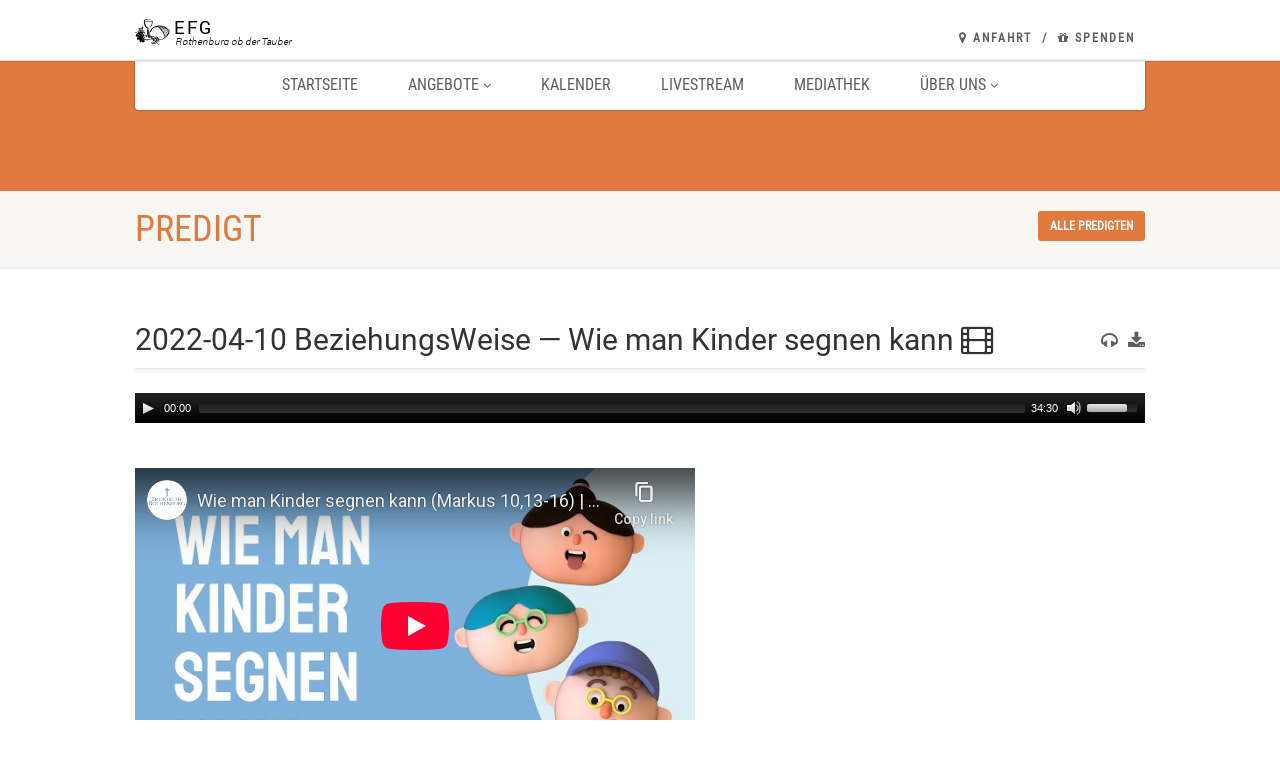

--- FILE ---
content_type: text/html; charset=UTF-8
request_url: https://freikircherothenburg.de/sermons/2022-04-10-beziehungsweise-wie-man-kinder-segnen-kann/
body_size: 47627
content:
<!DOCTYPE html>
<!--// OPEN HTML //-->
<html lang="de" id="html" class="no-js">

<head>
    <!--// SITE META //-->
  <meta charset="UTF-8" />
  <!-- Mobile Specific Metas
================================================== -->
      <meta name="viewport"
    content="width=device-width, user-scalable=no, initial-scale=1.0, minimum-scale=1.0, maximum-scale=1.0">
    <meta name="format-detection" content="telephone=no">
    <!--// PINGBACK & FAVICON //-->
  <link rel="pingback" href="https://freikircherothenburg.de/xmlrpc.php" />
    <link rel="shortcut icon" href="https://freikircherothenburg.de/wp-content/uploads/2017/11/Logo-sw-032x032.png" />
    <link rel="apple-touch-icon-precomposed" href="">
    <link rel="apple-touch-icon-precomposed" sizes="114x114"
    href="">
    <link rel="apple-touch-icon-precomposed" sizes="72x72" href="">
    <link rel="apple-touch-icon-precomposed" sizes="144x144"
    href="">
      <title>2022-04-10 BeziehungsWeise &#8212; Wie man Kinder segnen kann  &#8211; EFG Rothenburg ob der Tauber</title>
<meta name='robots' content='max-image-preview:large' />
<link rel='dns-prefetch' href='//cdnjs.cloudflare.com' />
<link rel='dns-prefetch' href='//ajax.googleapis.com' />


<link rel="alternate" type="application/rss+xml" title="EFG Rothenburg ob der Tauber &raquo; Feed" href="https://freikircherothenburg.de/feed/" />
<link rel="alternate" type="application/rss+xml" title="EFG Rothenburg ob der Tauber &raquo; Kommentar-Feed" href="https://freikircherothenburg.de/comments/feed/" />
<link rel="alternate" title="oEmbed (JSON)" type="application/json+oembed" href="https://freikircherothenburg.de/wp-json/oembed/1.0/embed?url=https%3A%2F%2Ffreikircherothenburg.de%2Fsermons%2F2022-04-10-beziehungsweise-wie-man-kinder-segnen-kann%2F" />
<link rel="alternate" title="oEmbed (XML)" type="text/xml+oembed" href="https://freikircherothenburg.de/wp-json/oembed/1.0/embed?url=https%3A%2F%2Ffreikircherothenburg.de%2Fsermons%2F2022-04-10-beziehungsweise-wie-man-kinder-segnen-kann%2F&#038;format=xml" />
<style id='wp-img-auto-sizes-contain-inline-css'>
img:is([sizes=auto i],[sizes^="auto," i]){contain-intrinsic-size:3000px 1500px}
/*# sourceURL=wp-img-auto-sizes-contain-inline-css */
</style>
<style id='wp-emoji-styles-inline-css'>

	img.wp-smiley, img.emoji {
		display: inline !important;
		border: none !important;
		box-shadow: none !important;
		height: 1em !important;
		width: 1em !important;
		margin: 0 0.07em !important;
		vertical-align: -0.1em !important;
		background: none !important;
		padding: 0 !important;
	}
/*# sourceURL=wp-emoji-styles-inline-css */
</style>
<style id='wp-block-library-inline-css'>
:root{--wp-block-synced-color:#7a00df;--wp-block-synced-color--rgb:122,0,223;--wp-bound-block-color:var(--wp-block-synced-color);--wp-editor-canvas-background:#ddd;--wp-admin-theme-color:#007cba;--wp-admin-theme-color--rgb:0,124,186;--wp-admin-theme-color-darker-10:#006ba1;--wp-admin-theme-color-darker-10--rgb:0,107,160.5;--wp-admin-theme-color-darker-20:#005a87;--wp-admin-theme-color-darker-20--rgb:0,90,135;--wp-admin-border-width-focus:2px}@media (min-resolution:192dpi){:root{--wp-admin-border-width-focus:1.5px}}.wp-element-button{cursor:pointer}:root .has-very-light-gray-background-color{background-color:#eee}:root .has-very-dark-gray-background-color{background-color:#313131}:root .has-very-light-gray-color{color:#eee}:root .has-very-dark-gray-color{color:#313131}:root .has-vivid-green-cyan-to-vivid-cyan-blue-gradient-background{background:linear-gradient(135deg,#00d084,#0693e3)}:root .has-purple-crush-gradient-background{background:linear-gradient(135deg,#34e2e4,#4721fb 50%,#ab1dfe)}:root .has-hazy-dawn-gradient-background{background:linear-gradient(135deg,#faaca8,#dad0ec)}:root .has-subdued-olive-gradient-background{background:linear-gradient(135deg,#fafae1,#67a671)}:root .has-atomic-cream-gradient-background{background:linear-gradient(135deg,#fdd79a,#004a59)}:root .has-nightshade-gradient-background{background:linear-gradient(135deg,#330968,#31cdcf)}:root .has-midnight-gradient-background{background:linear-gradient(135deg,#020381,#2874fc)}:root{--wp--preset--font-size--normal:16px;--wp--preset--font-size--huge:42px}.has-regular-font-size{font-size:1em}.has-larger-font-size{font-size:2.625em}.has-normal-font-size{font-size:var(--wp--preset--font-size--normal)}.has-huge-font-size{font-size:var(--wp--preset--font-size--huge)}.has-text-align-center{text-align:center}.has-text-align-left{text-align:left}.has-text-align-right{text-align:right}.has-fit-text{white-space:nowrap!important}#end-resizable-editor-section{display:none}.aligncenter{clear:both}.items-justified-left{justify-content:flex-start}.items-justified-center{justify-content:center}.items-justified-right{justify-content:flex-end}.items-justified-space-between{justify-content:space-between}.screen-reader-text{border:0;clip-path:inset(50%);height:1px;margin:-1px;overflow:hidden;padding:0;position:absolute;width:1px;word-wrap:normal!important}.screen-reader-text:focus{background-color:#ddd;clip-path:none;color:#444;display:block;font-size:1em;height:auto;left:5px;line-height:normal;padding:15px 23px 14px;text-decoration:none;top:5px;width:auto;z-index:100000}html :where(.has-border-color){border-style:solid}html :where([style*=border-top-color]){border-top-style:solid}html :where([style*=border-right-color]){border-right-style:solid}html :where([style*=border-bottom-color]){border-bottom-style:solid}html :where([style*=border-left-color]){border-left-style:solid}html :where([style*=border-width]){border-style:solid}html :where([style*=border-top-width]){border-top-style:solid}html :where([style*=border-right-width]){border-right-style:solid}html :where([style*=border-bottom-width]){border-bottom-style:solid}html :where([style*=border-left-width]){border-left-style:solid}html :where(img[class*=wp-image-]){height:auto;max-width:100%}:where(figure){margin:0 0 1em}html :where(.is-position-sticky){--wp-admin--admin-bar--position-offset:var(--wp-admin--admin-bar--height,0px)}@media screen and (max-width:600px){html :where(.is-position-sticky){--wp-admin--admin-bar--position-offset:0px}}

/*# sourceURL=wp-block-library-inline-css */
</style><style id='global-styles-inline-css'>
:root{--wp--preset--aspect-ratio--square: 1;--wp--preset--aspect-ratio--4-3: 4/3;--wp--preset--aspect-ratio--3-4: 3/4;--wp--preset--aspect-ratio--3-2: 3/2;--wp--preset--aspect-ratio--2-3: 2/3;--wp--preset--aspect-ratio--16-9: 16/9;--wp--preset--aspect-ratio--9-16: 9/16;--wp--preset--color--black: #000000;--wp--preset--color--cyan-bluish-gray: #abb8c3;--wp--preset--color--white: #ffffff;--wp--preset--color--pale-pink: #f78da7;--wp--preset--color--vivid-red: #cf2e2e;--wp--preset--color--luminous-vivid-orange: #ff6900;--wp--preset--color--luminous-vivid-amber: #fcb900;--wp--preset--color--light-green-cyan: #7bdcb5;--wp--preset--color--vivid-green-cyan: #00d084;--wp--preset--color--pale-cyan-blue: #8ed1fc;--wp--preset--color--vivid-cyan-blue: #0693e3;--wp--preset--color--vivid-purple: #9b51e0;--wp--preset--gradient--vivid-cyan-blue-to-vivid-purple: linear-gradient(135deg,rgb(6,147,227) 0%,rgb(155,81,224) 100%);--wp--preset--gradient--light-green-cyan-to-vivid-green-cyan: linear-gradient(135deg,rgb(122,220,180) 0%,rgb(0,208,130) 100%);--wp--preset--gradient--luminous-vivid-amber-to-luminous-vivid-orange: linear-gradient(135deg,rgb(252,185,0) 0%,rgb(255,105,0) 100%);--wp--preset--gradient--luminous-vivid-orange-to-vivid-red: linear-gradient(135deg,rgb(255,105,0) 0%,rgb(207,46,46) 100%);--wp--preset--gradient--very-light-gray-to-cyan-bluish-gray: linear-gradient(135deg,rgb(238,238,238) 0%,rgb(169,184,195) 100%);--wp--preset--gradient--cool-to-warm-spectrum: linear-gradient(135deg,rgb(74,234,220) 0%,rgb(151,120,209) 20%,rgb(207,42,186) 40%,rgb(238,44,130) 60%,rgb(251,105,98) 80%,rgb(254,248,76) 100%);--wp--preset--gradient--blush-light-purple: linear-gradient(135deg,rgb(255,206,236) 0%,rgb(152,150,240) 100%);--wp--preset--gradient--blush-bordeaux: linear-gradient(135deg,rgb(254,205,165) 0%,rgb(254,45,45) 50%,rgb(107,0,62) 100%);--wp--preset--gradient--luminous-dusk: linear-gradient(135deg,rgb(255,203,112) 0%,rgb(199,81,192) 50%,rgb(65,88,208) 100%);--wp--preset--gradient--pale-ocean: linear-gradient(135deg,rgb(255,245,203) 0%,rgb(182,227,212) 50%,rgb(51,167,181) 100%);--wp--preset--gradient--electric-grass: linear-gradient(135deg,rgb(202,248,128) 0%,rgb(113,206,126) 100%);--wp--preset--gradient--midnight: linear-gradient(135deg,rgb(2,3,129) 0%,rgb(40,116,252) 100%);--wp--preset--font-size--small: 13px;--wp--preset--font-size--medium: 20px;--wp--preset--font-size--large: 36px;--wp--preset--font-size--x-large: 42px;--wp--preset--spacing--20: 0.44rem;--wp--preset--spacing--30: 0.67rem;--wp--preset--spacing--40: 1rem;--wp--preset--spacing--50: 1.5rem;--wp--preset--spacing--60: 2.25rem;--wp--preset--spacing--70: 3.38rem;--wp--preset--spacing--80: 5.06rem;--wp--preset--shadow--natural: 6px 6px 9px rgba(0, 0, 0, 0.2);--wp--preset--shadow--deep: 12px 12px 50px rgba(0, 0, 0, 0.4);--wp--preset--shadow--sharp: 6px 6px 0px rgba(0, 0, 0, 0.2);--wp--preset--shadow--outlined: 6px 6px 0px -3px rgb(255, 255, 255), 6px 6px rgb(0, 0, 0);--wp--preset--shadow--crisp: 6px 6px 0px rgb(0, 0, 0);}:where(.is-layout-flex){gap: 0.5em;}:where(.is-layout-grid){gap: 0.5em;}body .is-layout-flex{display: flex;}.is-layout-flex{flex-wrap: wrap;align-items: center;}.is-layout-flex > :is(*, div){margin: 0;}body .is-layout-grid{display: grid;}.is-layout-grid > :is(*, div){margin: 0;}:where(.wp-block-columns.is-layout-flex){gap: 2em;}:where(.wp-block-columns.is-layout-grid){gap: 2em;}:where(.wp-block-post-template.is-layout-flex){gap: 1.25em;}:where(.wp-block-post-template.is-layout-grid){gap: 1.25em;}.has-black-color{color: var(--wp--preset--color--black) !important;}.has-cyan-bluish-gray-color{color: var(--wp--preset--color--cyan-bluish-gray) !important;}.has-white-color{color: var(--wp--preset--color--white) !important;}.has-pale-pink-color{color: var(--wp--preset--color--pale-pink) !important;}.has-vivid-red-color{color: var(--wp--preset--color--vivid-red) !important;}.has-luminous-vivid-orange-color{color: var(--wp--preset--color--luminous-vivid-orange) !important;}.has-luminous-vivid-amber-color{color: var(--wp--preset--color--luminous-vivid-amber) !important;}.has-light-green-cyan-color{color: var(--wp--preset--color--light-green-cyan) !important;}.has-vivid-green-cyan-color{color: var(--wp--preset--color--vivid-green-cyan) !important;}.has-pale-cyan-blue-color{color: var(--wp--preset--color--pale-cyan-blue) !important;}.has-vivid-cyan-blue-color{color: var(--wp--preset--color--vivid-cyan-blue) !important;}.has-vivid-purple-color{color: var(--wp--preset--color--vivid-purple) !important;}.has-black-background-color{background-color: var(--wp--preset--color--black) !important;}.has-cyan-bluish-gray-background-color{background-color: var(--wp--preset--color--cyan-bluish-gray) !important;}.has-white-background-color{background-color: var(--wp--preset--color--white) !important;}.has-pale-pink-background-color{background-color: var(--wp--preset--color--pale-pink) !important;}.has-vivid-red-background-color{background-color: var(--wp--preset--color--vivid-red) !important;}.has-luminous-vivid-orange-background-color{background-color: var(--wp--preset--color--luminous-vivid-orange) !important;}.has-luminous-vivid-amber-background-color{background-color: var(--wp--preset--color--luminous-vivid-amber) !important;}.has-light-green-cyan-background-color{background-color: var(--wp--preset--color--light-green-cyan) !important;}.has-vivid-green-cyan-background-color{background-color: var(--wp--preset--color--vivid-green-cyan) !important;}.has-pale-cyan-blue-background-color{background-color: var(--wp--preset--color--pale-cyan-blue) !important;}.has-vivid-cyan-blue-background-color{background-color: var(--wp--preset--color--vivid-cyan-blue) !important;}.has-vivid-purple-background-color{background-color: var(--wp--preset--color--vivid-purple) !important;}.has-black-border-color{border-color: var(--wp--preset--color--black) !important;}.has-cyan-bluish-gray-border-color{border-color: var(--wp--preset--color--cyan-bluish-gray) !important;}.has-white-border-color{border-color: var(--wp--preset--color--white) !important;}.has-pale-pink-border-color{border-color: var(--wp--preset--color--pale-pink) !important;}.has-vivid-red-border-color{border-color: var(--wp--preset--color--vivid-red) !important;}.has-luminous-vivid-orange-border-color{border-color: var(--wp--preset--color--luminous-vivid-orange) !important;}.has-luminous-vivid-amber-border-color{border-color: var(--wp--preset--color--luminous-vivid-amber) !important;}.has-light-green-cyan-border-color{border-color: var(--wp--preset--color--light-green-cyan) !important;}.has-vivid-green-cyan-border-color{border-color: var(--wp--preset--color--vivid-green-cyan) !important;}.has-pale-cyan-blue-border-color{border-color: var(--wp--preset--color--pale-cyan-blue) !important;}.has-vivid-cyan-blue-border-color{border-color: var(--wp--preset--color--vivid-cyan-blue) !important;}.has-vivid-purple-border-color{border-color: var(--wp--preset--color--vivid-purple) !important;}.has-vivid-cyan-blue-to-vivid-purple-gradient-background{background: var(--wp--preset--gradient--vivid-cyan-blue-to-vivid-purple) !important;}.has-light-green-cyan-to-vivid-green-cyan-gradient-background{background: var(--wp--preset--gradient--light-green-cyan-to-vivid-green-cyan) !important;}.has-luminous-vivid-amber-to-luminous-vivid-orange-gradient-background{background: var(--wp--preset--gradient--luminous-vivid-amber-to-luminous-vivid-orange) !important;}.has-luminous-vivid-orange-to-vivid-red-gradient-background{background: var(--wp--preset--gradient--luminous-vivid-orange-to-vivid-red) !important;}.has-very-light-gray-to-cyan-bluish-gray-gradient-background{background: var(--wp--preset--gradient--very-light-gray-to-cyan-bluish-gray) !important;}.has-cool-to-warm-spectrum-gradient-background{background: var(--wp--preset--gradient--cool-to-warm-spectrum) !important;}.has-blush-light-purple-gradient-background{background: var(--wp--preset--gradient--blush-light-purple) !important;}.has-blush-bordeaux-gradient-background{background: var(--wp--preset--gradient--blush-bordeaux) !important;}.has-luminous-dusk-gradient-background{background: var(--wp--preset--gradient--luminous-dusk) !important;}.has-pale-ocean-gradient-background{background: var(--wp--preset--gradient--pale-ocean) !important;}.has-electric-grass-gradient-background{background: var(--wp--preset--gradient--electric-grass) !important;}.has-midnight-gradient-background{background: var(--wp--preset--gradient--midnight) !important;}.has-small-font-size{font-size: var(--wp--preset--font-size--small) !important;}.has-medium-font-size{font-size: var(--wp--preset--font-size--medium) !important;}.has-large-font-size{font-size: var(--wp--preset--font-size--large) !important;}.has-x-large-font-size{font-size: var(--wp--preset--font-size--x-large) !important;}
/*# sourceURL=global-styles-inline-css */
</style>

<style id='classic-theme-styles-inline-css'>
/*! This file is auto-generated */
.wp-block-button__link{color:#fff;background-color:#32373c;border-radius:9999px;box-shadow:none;text-decoration:none;padding:calc(.667em + 2px) calc(1.333em + 2px);font-size:1.125em}.wp-block-file__button{background:#32373c;color:#fff;text-decoration:none}
/*# sourceURL=/wp-includes/css/classic-themes.min.css */
</style>
<link rel='stylesheet' id='eventer_ui_css-css' href='//ajax.googleapis.com/ajax/libs/jqueryui/1.9.0/themes/base/jquery-ui.css?ver=1.9.0' media='' />
<link rel='stylesheet' id='eventer-style-css' href='https://freikircherothenburg.de/wp-content/plugins/eventer/css/eventer_style.css?ver=6.9' media='all' />
<style id='eventer-style-inline-css'>
.eventer .eventer-btn-primary,.eventer .eventer-btn-primary:hover,.eventer input[type="radio"]:checked, .eventer input[type="checkbox"]:checked,.eventer-btn-default:hover,.fc button.fc-state-active{
						border-color: #e27a3f!important
						}
					.eventer-loader,.eventer input[type="radio"]:checked:before, .eventer input[type="checkbox"]:checked:before,.eventer-ticket-confirmation-left > div:before,.eventer-ticket-price-total,.eventer .eventer-btn-default:hover,.eventer-countdown .eventer-event-date,.eventer .eventer-pagination li.active,.eventer-event-grid-item-dbg .eventer-event-grid-item-inside,.eventer-switcher-current-month-in > span,.eventer-plain-links,.eventer-detailed-list .eventer-dater,.eventer-modern-list .eventer-dater,.eventer-modern-list .eventer-dater:before,.eventer-quick-ticket-info .eventer-ticket-type-price,.eventer-featured-date,.eventer-slider-type1 .eventer-slider-content,.eventer-custom-label-badge,.eventer .eventer-pop-nav li.ev-active-tab,.fc-event, .fc-event-dot{
						background-color: #e27a3f
					}
					.eventer .eventer-btn-primary,.eventer .eventer-btn-primary:disabled,.eventer .eventer-btn-primary:disabled:hover,.eventer .eventer-btn-primary:hover,.eventer-q-field input[type="button"]:hover,.eventer-switcher-actions-view a:hover,.eventer .eventer-switcher-actions-view a.active,.fc button.fc-state-active,.eventer-custom-ui-datepicker.ui-datepicker .ui-widget-header, .eventer-custom-ui-datepicker.ui-datepicker .ui-datepicker-header,.eventer-custom-ui-datepicker.ui-datepicker td.ui-datepicker-current-day,.eventer-custom-ui-datepicker.ui-datepicker td .ui-state-hover,.eventer .eventer-switcher-actions-view a.today-btn,.eventer .eventer-switcher-actions-view .trigger-active,.eventer-dash-nav-right li.eventer-fe-usermenu img, .eventer-fe-usermenu .eventer-fe-dropdown-in,.eventer-fe-ele-icon,.eventer-fe-datepicker.eventer-datepicker>.eventer-datepicker_header,.eventer-fe-datepicker.eventer-datepicker>.eventer-datepicker_inner_container>.eventer-datepicker_calendar>.eventer-datepicker_table>tbody>tr>td.hover,.eventer-fe-datepicker.eventer-datepicker>.eventer-datepicker_inner_container>.eventer-datepicker_calendar>.eventer-datepicker_table>tbody>tr>td.active,.eventer-fe-datepicker.eventer-datepicker>.eventer-datepicker_inner_container>.eventer-datepicker_calendar>.eventer-datepicker_table>tbody>tr>td.wday_sat:not(.day_in_past):hover,.eventer-fe-datepicker.eventer-datepicker>.eventer-datepicker_inner_container>.eventer-datepicker_calendar>.eventer-datepicker_table>tbody>tr>td.wday_sun:not(.day_in_past):hover,.eventer-fe-add-field-value:hover,.eventer-fe-datepicker.eventer-datepicker>.eventer-datepicker_inner_container>.eventer-datepicker_calendar>.eventer-datepicker_table>tbody>tr>td.wday_sat.active,.eventer-fe-datepicker.eventer-datepicker>.eventer-datepicker_inner_container>.eventer-datepicker_calendar>.eventer-datepicker_table>tbody>tr>td.wday_sun.active,.eventer-fe-ticket-count,.eventer-accent-bg,.eventer-schedule-time{
						background: #e27a3f
					}
					.eventer .eventer-ticket-confirmation-right a:not(.eventer-btn),.eventer-ticket-printable h3, .eventer a,.eventer-actions a:hover,.eventer-event-save > ul > li a:hover,.eventer-compact-list .eventer-event-venue i,.eventer-fe-dash-nav ul li a:hover,.eventer-fe-dash-nav ul li.active a,.eventer-dash-nav-right li.eventer-fe-usermenu a:hover,.eventer-fe-dash-nav ul li a:hover i,.eventer-fe-dash-nav ul li.active a i,.eventer-fe-infolist li strong,.eventer-fe-ele-settings:hover,.eventer-fe-ele-copy:hover,.eventer-fe-ele-paste:hover,.eventer-nav-all-users li a:hover,.eventer-booking-order, .eventer-accent-color,.eventer-detailed-col .eventer-event-title a:hover,.eventer-grid-clean .eventer-event-title a:hover,.eventer-grid-featured .eventer-event-title a:hover,.eventer-grid-featured .eventer-event-share li a:hover,.eventer-grid-products .eventer-event-title a:hover,.eventer-grid-products .eventer-grid-meta > div > i,.eventer-grid-modern .eventer-event-day,.eventer-grid-modern .eventer-event-title a:hover,.eventer-slider-type1 .eventer-event-title a:hover,.eventer-single-style2 .eventer-single-header .eventer-event-share li a:hover,.eventer-organizer-block .eventer-organizer-info > span,.eventer-organizer-block ul > li i,.eventer-organizer-block .eventer-organizer-info > ul > li a:hover,#eventer-tab-ev-location h3 + div i{
						color: #e27a3f
					}
					/*.eventer-fe-ele-settings:hover,.eventer-fe-ele-copy:hover,.eventer-fe-ele-paste:hover,.eventer-nav-all-users li a:hover{
						color: #e27a3f!important
					}*//* This code was commented out while adding eventer stage2*/
					.eventer-actions a:hover,.eventer-fe-usermenu.eventer-fe-dd:before{
						border-bottom-color: #e27a3f
					}
					.eventer-compact-list .eventer-event-date{
						border-top-color: #e27a3f
					}
					.fc-event, .fc-event-dot{
						border-color: #e27a3f
					}
					.eventer-minimal-list .eventer-event-list-item,.eventer-event-grid-item-plain .eventer-event-grid-item-inside,.eventer-event-grid-item-dbg .eventer-event-grid-item-inside,.eventer-no-event-found{
						border-left-color: #e27a3f
					}
					.eventer-grid-featured .eventer-grid-fimage,.eventer input[type="radio"]:hover, .eventer input[type="checkbox"]:hover,.eventer-slider-type1 .eventer-event-slide > .eventer-grid-fimage{
						background-color: rgba(226,122,63,0.4)
					}
					.eventer-no-event-found{
						background-color: rgba(226,122,63,0.05)
					}
/*# sourceURL=eventer-style-inline-css */
</style>
<link rel='stylesheet' id='eventer-line-icons-css' href='https://freikircherothenburg.de/wp-content/plugins/eventer/css/eventer-simple-line-icons.css?ver=6.9' media='all' />
<link rel='stylesheet' id='eventer-google-css-oswald-css' href='//freikircherothenburg.de/wp-content/uploads/omgf/eventer-google-css-oswald/eventer-google-css-oswald.css?ver=1670443639' media='all' />
<link rel='stylesheet' id='eventer-modal-css' href='https://freikircherothenburg.de/wp-content/plugins/eventer/css/jquery.modal.min.css?ver=6.9' media='all' />
<link rel='stylesheet' id='arve-css' href='https://freikircherothenburg.de/wp-content/plugins/advanced-responsive-video-embedder/build/main.css?ver=10.8.1' media='all' />
<link rel='stylesheet' id='imic_bootstrap-css' href='https://freikircherothenburg.de/wp-content/themes/NativeChurch/assets/css/bootstrap.css?ver=4.7' media='all' />
<link rel='stylesheet' id='imic_fontawesome-css' href='https://freikircherothenburg.de/wp-content/themes/NativeChurch/assets/css/font-awesome.css?ver=4.7' media='all' />
<link rel='stylesheet' id='imic_animations-css' href='https://freikircherothenburg.de/wp-content/themes/NativeChurch/assets/css/animations.css?ver=4.7' media='all' />
<link rel='stylesheet' id='imic_mediaelementplayer-css' href='https://freikircherothenburg.de/wp-content/themes/NativeChurch/assets/vendor/mediaelement/mediaelementplayer.css?ver=4.7' media='all' />
<link rel='stylesheet' id='imic_main-css' href='https://freikircherothenburg.de/wp-content/themes/NativeChurch/style.css?ver=4.7' media='all' />
<link rel='stylesheet' id='imic_base_style-css' href='https://freikircherothenburg.de/wp-content/themes/NativeChurch/assets/css/base.css?ver=4.7' media='all' />
<link rel='stylesheet' id='imic_prettyPhoto-css' href='https://freikircherothenburg.de/wp-content/themes/NativeChurch/assets/vendor/prettyphoto/css/prettyPhoto.css?ver=4.7' media='all' />
<link rel='stylesheet' id='imic_fullcalendar_css-css' href='https://freikircherothenburg.de/wp-content/themes/NativeChurch/assets/vendor/fullcalendar/fullcalendar.min.css?ver=4.7' media='all' />
<link rel='stylesheet' id='imic_fullcalendar_print-css' href='https://freikircherothenburg.de/wp-content/themes/NativeChurch/assets/vendor/fullcalendar/fullcalendar.print.css?ver=4.7' media='print' />
<link rel='stylesheet' id='theme-colors-css' href='https://freikircherothenburg.de/wp-content/themes/NativeChurch/assets/colors/color3.css?ver=4.7' media='all' />
<link rel="preload" as="style" href="//freikircherothenburg.de/wp-content/uploads/omgf/omgf-stylesheet-133/omgf-stylesheet-133.css?ver=1670443639" /><link rel="stylesheet" href="//freikircherothenburg.de/wp-content/uploads/omgf/omgf-stylesheet-133/omgf-stylesheet-133.css?ver=1670443639" media="print" onload="this.media='all'"><noscript><link rel="stylesheet" href="//freikircherothenburg.de/wp-content/uploads/omgf/omgf-stylesheet-133/omgf-stylesheet-133.css?ver=1670443639" /></noscript><link rel='stylesheet' id='imi_dynamic_css-css' href='https://freikircherothenburg.de/wp-admin/admin-ajax.php?action=imi_dynamic_css&#038;taxp=1&#038;pgid=7550&#038;sidebar_pos&#038;ver=6.9' media='all' />
<script src="https://freikircherothenburg.de/wp-includes/js/jquery/jquery.min.js?ver=3.7.1" id="jquery-core-js"></script>
<script src="https://freikircherothenburg.de/wp-includes/js/jquery/jquery-migrate.min.js?ver=3.4.1" id="jquery-migrate-js"></script>
<script id="ajax-login-script-js-extra">
var ajax_login_object = {"ajaxurl":"https://freikircherothenburg.de/wp-admin/admin-ajax.php","loadingmessage":"Sending user info, please wait..."};
//# sourceURL=ajax-login-script-js-extra
</script>
<script src="https://freikircherothenburg.de/wp-content/themes/NativeChurch/assets/js/ajax-login-script.js?ver=6.9" id="ajax-login-script-js"></script>
<script src="https://freikircherothenburg.de/wp-content/plugins/eventer/front/fullcalendar/lib/moment.min.js?ver=6.9" id="fullcalendar-moment-js"></script>
<script src="//freikircherothenburg.de/wp-content/plugins/revslider/sr6/assets/js/rbtools.min.js?ver=6.7.3" async id="tp-tools-js"></script>
<script src="//freikircherothenburg.de/wp-content/plugins/revslider/sr6/assets/js/rs6.min.js?ver=6.7.5" async id="revmin-js"></script>
<script src="https://freikircherothenburg.de/wp-content/themes/NativeChurch/assets/js/modernizr.js?ver=jquery" id="imic_jquery_modernizr-js"></script>
<link rel="https://api.w.org/" href="https://freikircherothenburg.de/wp-json/" /><link rel="EditURI" type="application/rsd+xml" title="RSD" href="https://freikircherothenburg.de/xmlrpc.php?rsd" />
<meta name="generator" content="WordPress 6.9" />
<link rel="canonical" href="https://freikircherothenburg.de/sermons/2022-04-10-beziehungsweise-wie-man-kinder-segnen-kann/" />
<link rel='shortlink' href='https://freikircherothenburg.de/?p=7550' />
<meta name="generator" content="Redux 4.5.9" /><meta name="generator" content="Powered by Slider Revolution 6.7.5 - responsive, Mobile-Friendly Slider Plugin for WordPress with comfortable drag and drop interface." />
<script>function setREVStartSize(e){
			//window.requestAnimationFrame(function() {
				window.RSIW = window.RSIW===undefined ? window.innerWidth : window.RSIW;
				window.RSIH = window.RSIH===undefined ? window.innerHeight : window.RSIH;
				try {
					var pw = document.getElementById(e.c).parentNode.offsetWidth,
						newh;
					pw = pw===0 || isNaN(pw) || (e.l=="fullwidth" || e.layout=="fullwidth") ? window.RSIW : pw;
					e.tabw = e.tabw===undefined ? 0 : parseInt(e.tabw);
					e.thumbw = e.thumbw===undefined ? 0 : parseInt(e.thumbw);
					e.tabh = e.tabh===undefined ? 0 : parseInt(e.tabh);
					e.thumbh = e.thumbh===undefined ? 0 : parseInt(e.thumbh);
					e.tabhide = e.tabhide===undefined ? 0 : parseInt(e.tabhide);
					e.thumbhide = e.thumbhide===undefined ? 0 : parseInt(e.thumbhide);
					e.mh = e.mh===undefined || e.mh=="" || e.mh==="auto" ? 0 : parseInt(e.mh,0);
					if(e.layout==="fullscreen" || e.l==="fullscreen")
						newh = Math.max(e.mh,window.RSIH);
					else{
						e.gw = Array.isArray(e.gw) ? e.gw : [e.gw];
						for (var i in e.rl) if (e.gw[i]===undefined || e.gw[i]===0) e.gw[i] = e.gw[i-1];
						e.gh = e.el===undefined || e.el==="" || (Array.isArray(e.el) && e.el.length==0)? e.gh : e.el;
						e.gh = Array.isArray(e.gh) ? e.gh : [e.gh];
						for (var i in e.rl) if (e.gh[i]===undefined || e.gh[i]===0) e.gh[i] = e.gh[i-1];
											
						var nl = new Array(e.rl.length),
							ix = 0,
							sl;
						e.tabw = e.tabhide>=pw ? 0 : e.tabw;
						e.thumbw = e.thumbhide>=pw ? 0 : e.thumbw;
						e.tabh = e.tabhide>=pw ? 0 : e.tabh;
						e.thumbh = e.thumbhide>=pw ? 0 : e.thumbh;
						for (var i in e.rl) nl[i] = e.rl[i]<window.RSIW ? 0 : e.rl[i];
						sl = nl[0];
						for (var i in nl) if (sl>nl[i] && nl[i]>0) { sl = nl[i]; ix=i;}
						var m = pw>(e.gw[ix]+e.tabw+e.thumbw) ? 1 : (pw-(e.tabw+e.thumbw)) / (e.gw[ix]);
						newh =  (e.gh[ix] * m) + (e.tabh + e.thumbh);
					}
					var el = document.getElementById(e.c);
					if (el!==null && el) el.style.height = newh+"px";
					el = document.getElementById(e.c+"_wrapper");
					if (el!==null && el) {
						el.style.height = newh+"px";
						el.style.display = "block";
					}
				} catch(e){
					console.log("Failure at Presize of Slider:" + e)
				}
			//});
		  };</script>
<style id="imic_options-dynamic-css" title="dynamic-css" class="redux-options-output">.content{padding-top:50px;padding-bottom:50px;}.site-header .topbar, .header-style5 .site-header, .header-style6 .site-header{background-color:rgba(255,255,255,0.45);}.is-sticky .main-menu-wrapper, .header-style4 .is-sticky .site-header .topbar, .header-style2 .is-sticky .main-menu-wrapper, .header-style5 .is-sticky .site-header, .header-style6 .is-sticky .site-header{background-color:rgba(255,255,255,0.8);}.navigation, .header-style2 .main-menu-wrapper{background-color:#ffffff;}.navigation > ul > li ul{background-color:#ffffff;}.navigation > ul > li.megamenu > ul:before, .navigation > ul > li ul:before{border-bottom-color:#ffffff;}.navigation > ul > li ul li ul:before{border-right-color:#ffffff;}.navigation > ul > li > ul li > a{border-bottom:1px solid #f8f7f3;}.site-header .menu-toggle{color:#d9753d;font-size:15px;}.smenu-opener{height:60px;width:75px;}.smenu-opener{font-size:16px;}.sf-menu ul li .smenu-opener{height:38px;width:75px;}.sf-menu ul li .smenu-opener{font-size:16px;}.top-navigation > li ul{background-color:#ffffff;}.top-navigation > li.megamenu > ul:before, .top-navigation > li ul:before{border-bottom-color:#ffffff;}.top-navigation > li ul li ul:before{border-right-color:#ffffff;}.top-navigation > li > ul li > a{border-bottom:1px solid #f8f7f3;}.site-footer{background-color:#F8F7F3;}.site-footer{padding-top:50px;padding-bottom:50px;}.site-footer .widgettitle{color:#333333;}.site-footer .listing-header, .site-footer .post-title, .site-footer .listing .item, .site-footer .post-meta, .site-footer .widget h4.footer-widget-title, .site-footer .widget ul > li{border-bottom:1px solid #ECEAE4;}.site-footer-bottom{background-color:#ECEAE4;}.site-footer-bottom{padding-top:20px;padding-bottom:20px;}.site-footer-bottom .social-icons a{background-color:#999999;}.site-footer-bottom .social-icons a:hover{background-color:#666666;}.site-footer-bottom .social-icons a{height:25px;width:25px;}.site-footer-bottom .social-icons a{line-height:25px;font-size:14px;}h1,h2,h3,h4,h5,h6,body,.event-item .event-detail h4,.site-footer-bottom{font-family:Roboto;word-spacing:0px;letter-spacing:0px;}h4,.title-note,.btn,.top-navigation,.navigation,.notice-bar-title strong,.timer-col #days, .timer-col #hours, .timer-col #minutes, .timer-col #seconds,.event-date,.event-date .date,.featured-sermon .date,.page-header h1,.timeline > li > .timeline-badge span,.woocommerce a.button, .woocommerce button.button, .woocommerce input.button, .woocommerce #respond input#submit, .woocommerce #content input.button, .woocommerce-page a.button, .woocommerce-page button.button, .woocommerce-page input.button, .woocommerce-page #respond input#submit, .woocommerce-page #content input.button{font-family:"Roboto Condensed";word-spacing:0px;letter-spacing:0px;}blockquote p,.cursive,.meta-data,.fact{font-family:Volkhov;word-spacing:0px;letter-spacing:0px;}</style><link rel='stylesheet' id='redux-custom-fonts-css' href='//freikircherothenburg.de/wp-content/uploads/redux/custom-fonts/fonts.css?ver=1675273012' media='all' />
<link rel='stylesheet' id='rs-plugin-settings-css' href='//freikircherothenburg.de/wp-content/plugins/revslider/sr6/assets/css/rs6.css?ver=6.7.5' media='all' />
<style id='rs-plugin-settings-inline-css'>
#rs-demo-id {}
/*# sourceURL=rs-plugin-settings-inline-css */
</style>
</head>
<!--// CLOSE HEAD //-->

<body class="wp-singular sermons-template-default single single-sermons postid-7550 wp-theme-NativeChurch">
    <div class="body header-style1">
    	<header class="site-header">
	  <div class="topbar">
		<div class="container hs4-cont">
		  <div class="row">
			<div id="top-nav-clone"></div>
			<div class="col-md-4 col-sm-6 col-xs-8">
			  <h1 class="logo">
		  <a href="https://freikircherothenburg.de" class="default-logo" title="EFG Rothenburg"><img src="https://freikircherothenburg.de/wp-content/uploads/2017/11/Logo-sw-036x236.png" alt="EFG Rothenburg"></a>
		  <a href="https://freikircherothenburg.de" title="EFG Rothenburg" class="retina-logo"><img src="https://freikircherothenburg.de/wp-content/uploads/2017/11/Logo-sw-036x236.png" alt="EFG Rothenburg" width="" height=""></a>
	</h1>			</div>
			<div class="col-md-8 col-sm-6 col-xs-4 hs4-menu"><div class="enabled-top-mobile"><div class="tinymenu"><ul id="menu-top-menue" class="top-navigation sf-menu"><li  class="menu-item-336 menu-item menu-item-type-post_type menu-item-object-page "><a href="https://freikircherothenburg.de/anfahrt/"><i class="fa fa-map-marker" aria-hidden="true"></i> Anfahrt<span class="nav-line"></span></a><li  class="menu-item-325 menu-item menu-item-type-post_type menu-item-object-page "><a href="https://freikircherothenburg.de/spenden/"><i class="fa fa-gift" aria-hidden="true"></i> Spenden<span class="nav-line"></span></a></ul></div><a href="#" class="visible-sm visible-xs menu-toggle"><i class="fa fa-bars"></i> Menü</a></div></div>		  </div>
		</div>
	  </div>
	  				  <div class="main-menu-wrapper">
			<div class="container">
			  <div class="row">
				<div class="col-md-12">
				  <nav class="navigation">
					<ul id="menu-menue" class="sf-menu"><li  class="menu-item-173 menu-item menu-item-type-post_type menu-item-object-page menu-item-home "><a href="https://freikircherothenburg.de/">Startseite<span class="nav-line"></span></a><li  class="menu-item-373 custom_mega_menu menu-item menu-item-type- menu-item-object-page menu-item-has-children "><a>Angebote<span class="nav-line"></span></a>
<ul class="sub-menu">
<div class="col-md-3"> <span class="megamenu-sub-title">Kinder & Jugend</span><ul class="sub-menu"><li><a href="https://freikircherothenburg.de/kindergottesdienst/">Kindergottesdienst</a></li><li><a href="https://freikircherothenburg.de/biblischer-unterricht/">Biblischer Unterricht</a></li><li><a href="https://freikircherothenburg.de/sermons/2022-04-10-beziehungsweise-wie-man-kinder-segnen-kann/"></a></li><li><a href="https://freikircherothenburg.de/sermons/2022-04-10-beziehungsweise-wie-man-kinder-segnen-kann/"></a></li><li><a href="https://freikircherothenburg.de/sermons/2022-04-10-beziehungsweise-wie-man-kinder-segnen-kann/"></a></li></ul></div><div class="col-md-3"> <span class="megamenu-sub-title">Kleingruppen</span><ul class="sub-menu"><li><a href="https://freikircherothenburg.de/sermons/2022-04-10-beziehungsweise-wie-man-kinder-segnen-kann/"></a></li><li><a href="https://freikircherothenburg.de/sermons/2022-04-10-beziehungsweise-wie-man-kinder-segnen-kann/"></a></li><li><a href="https://freikircherothenburg.de/israelkreis/">Israelkreis</a></li></ul></div><div class="col-md-3"> <span class="megamenu-sub-title">Hauskreise</span><ul class="sub-menu"><li><a href="https://freikircherothenburg.de/junge-erwachsene-mo/">Junge Erwachsene (Mo)</a></li><li><a href="https://freikircherothenburg.de/bibelhauskreis-di/">Bibelhauskreis (Di)</a></li><li><a href="https://freikircherothenburg.de/bibelhauskreis-mi/">Bibelhauskreis (Mi)</a></li><li><a href="https://freikircherothenburg.de/mokros-do/">Mokros (Do)</a></li><li><a href="https://freikircherothenburg.de/junge-familien-do/">Junge Familien (Do)</a></li></ul></div><div class="col-md-3"> <span class="megamenu-sub-title">Erwachsene</span><ul class="sub-menu"><li><a href="https://freikircherothenburg.de/gebetsangebote/">Gebetsangebote</a></li><li><a href="https://freikircherothenburg.de/sister-action/">Sister Action</a></li><li><a href="https://freikircherothenburg.de/rmf/">Männerfrühstück - RMF</a></li><li><a href="https://freikircherothenburg.de/senioren-nachmittag/">Treff 60 +</a></li><li><a href="https://freikircherothenburg.de/seelsorge-besuchsdienst/">Seelsorge & Besuchsdienst</a></li></ul></div></ul>
<li  class="menu-item-172 menu-item menu-item-type-post_type menu-item-object-page "><a href="https://freikircherothenburg.de/calendar/">Kalender<span class="nav-line"></span></a><li  class="menu-item-5857 menu-item menu-item-type-post_type menu-item-object-page "><a href="https://freikircherothenburg.de/livestream/">Livestream<span class="nav-line"></span></a><li  class="menu-item-176 menu-item menu-item-type-post_type menu-item-object-page "><a href="https://freikircherothenburg.de/mediathek/">Mediathek<span class="nav-line"></span></a><li  class="menu-item-174 menu-item menu-item-type-post_type menu-item-object-page menu-item-has-children "><a href="https://freikircherothenburg.de/ueber-uns/">Über uns<span class="nav-line"></span></a>
<ul class="sub-menu">
	<li  class="menu-item-171 menu-item menu-item-type-post_type menu-item-object-page "><a href="https://freikircherothenburg.de/unsere-vision-und-mission/">Unsere Vision und Mission</a>	<li  class="menu-item-170 menu-item menu-item-type-post_type menu-item-object-page "><a href="https://freikircherothenburg.de/wer-wir-sind/">Wer wir sind</a>	<li  class="menu-item-169 menu-item menu-item-type-post_type menu-item-object-page "><a href="https://freikircherothenburg.de/was-wir-glauben/">Was wir glauben</a>	<li  class="menu-item-168 menu-item menu-item-type-post_type menu-item-object-page "><a href="https://freikircherothenburg.de/was-wir-leben/">Was wir leben</a>	<li  class="menu-item-8007 menu-item menu-item-type-post_type menu-item-object-page "><a href="https://freikircherothenburg.de/spenden/">Spenden</a>	<li  class="menu-item-1961 menu-item menu-item-type-post_type menu-item-object-page "><a href="https://freikircherothenburg.de/impressum/">Impressum</a></ul>
</ul>				  </nav>
				</div>
			  </div>
			</div>
		  			</header>
    <!-- Start Site Header -->

    <!-- End Site Header -->
        <!-- Start Nav Backed Header -->
        <style type="text/css">
.body ol.breadcrumb{padding-top:90px;}</style>
<div class="nav-backed-header parallax" style="
background-image:url();
  ">
  <div class="container">
    <div class="row">
      <div class="col-md-12">
        <ol class="breadcrumb">
                  </ol>
      </div>
    </div>
  </div>
</div>    <div class="page-header">
  <div class="container">
    <div class="row detail-page-title-bar">
      <div class="col-md-10 col-sm-10">
  <h1 class="">
    Predigt  </h1>
</div>      <div class="col-md-2 col-sm-2 col-xs-4">
        <a href="https://freikircherothenburg.de/sermons-category/godi/" class="pull-right btn btn-primary">
          Alle Predigten        </a>
      </div>
          </div>
  </div>
</div>    <div class="main" role="main">
                     <div id="content" class="content full"><div class="imi-sermon-id" data-sermon="7550"></div>
<div class="container">
  <div class="row main-content-row">
    <div class="col-md-12" id="content-col">
      <header class="single-post-header clearfix">
        <div class="pull-right sermon-actions">
          <a href="https://freikircherothenburg.de/wp-content/uploads/2022/04/20220410-MF3snR9eAjA-Wie-man-Kinder-segnen-kann-Markus-1013-16-｜-Tobias-Reeber.mp3" class="play-audio-link" data-placement="top" data-toggle="tooltip" data-original-title="Audio" rel="tooltip"><i class="fa fa-headphones"></i></a><a href="https://freikircherothenburg.de/wp-content/uploads/2022/04/20220410-MF3snR9eAjA-Wie-man-Kinder-segnen-kann-Markus-1013-16-｜-Tobias-Reeber.mp3" download class="download-audio-link" data-placement="top" data-toggle="tooltip" data-original-title="Download Audio" rel="tooltip"><i class="fa fa-download"></i></a>        </div>
        <h2 class="post-title">2022-04-10 BeziehungsWeise &#8212; Wie man Kinder segnen kann <i class="fa fa-film"></i></h2>
      </header>
      <article class="post-content">
                  <div class="audio-container">
            <audio class="audio-player" src="https://freikircherothenburg.de/wp-content/uploads/2022/04/20220410-MF3snR9eAjA-Wie-man-Kinder-segnen-kann-Markus-1013-16-｜-Tobias-Reeber.mp3" type="audio/mp3" controls></audio>
          </div>
                <!-- Additional Media Attachments -->
        <div class="tabs" id="additional-media-sermons">
          <ul class="nav nav-tabs">
                                                          </ul>
          <div class="tab-content">
                                                          </div>
        </div>

        <div class="page-content"><p><iframe src="https://www.youtube-nocookie.com/embed/MF3snR9eAjA" width="560" height="315" frameborder="0" allowfullscreen="allowfullscreen"></iframe></p>
</div>      </article>
          </div>
      </div>
</div>
</div></div>    <footer class="site-footer">
        <div class="container">
            <div class="row">
                <div class="col-md-4 col-sm-4 widget footer-widget widget_text"><h4 class="widgettitle">Wo sind wir zu finden:</h4>			<div class="textwidget"><p><a href="https://freikircherothenburg.de/"><img decoding="async" width="300" height="94" class="alignnone size-medium wp-image-28" src="https://freikircherothenburg.de/wp-content/uploads/2017/11/cropped-Gemeinde-Haus_feigestellt-300x94.png" alt="" /></a></p>
<p>Unser Gemeindehaus ist am Rande von Rothenburg Richtung Schweinsdorf zu finden.</p>
</div>
		</div><div class="widget_text col-md-4 col-sm-4 widget footer-widget widget_custom_html"><h4 class="widgettitle">Kontakt</h4><div class="textwidget custom-html-widget"><i class="fa fa-map-marker"></i> Schweinsdorfer Straße 66<br>
91541 Rothenburg o.d.Tauber<br>

<i class="fa fa-phone"></i> 09861 9169599<br>

<i class="fa fa-envelope"></i> <a href="mailto:i&#110;fo&#64;fr&#101;i&#107;&#105;r&#99;&#104;e&#114;&#111;&#116;henb&#117;&#114;&#103;.de">in&#102;&#111;&#64;&#102;&#114;eik&#105;rcher&#111;t&#104;e&#110;&#98;urg.d&#101;</a></div></div><div class="col-md-4 col-sm-4 widget footer-widget widget_nav_menu"><h4 class="widgettitle">Wichtig</h4><div class="menu-wichtig-container"><ul id="menu-wichtig" class="menu"><li id="menu-item-8008" class="menu-item menu-item-type-post_type menu-item-object-page menu-item-8008"><a href="https://freikircherothenburg.de/spenden/">Spenden</a></li>
<li id="menu-item-332" class="menu-item menu-item-type-post_type menu-item-object-page menu-item-332"><a href="https://freikircherothenburg.de/impressum/">Impressum</a></li>
<li id="menu-item-1959" class="menu-item menu-item-type-post_type menu-item-object-page menu-item-privacy-policy menu-item-1959"><a rel="privacy-policy" href="https://freikircherothenburg.de/datenschutzerklaerung/">Datenschutzerklärung</a></li>
<li id="menu-item-333" class="menu-item menu-item-type-post_type menu-item-object-page menu-item-333"><a href="https://freikircherothenburg.de/anfahrt/">Anfahrt</a></li>
</ul></div></div>            </div>
        </div>
    </footer>
<footer class="site-footer-bottom">
    <div class="container">
        <div class="row">
            <div class="copyrights-col-left col-md-6 col-sm-6">                <p>&copy; 2026 EFG Rothenburg ob der Tauber. Alle Rechte vorbehalten</p>
                </div>            <div class="copyrights-col-right col-md-6 col-sm-6">
                <div class="social-icons">
                    <a href="https://www.instagram.com/efg.rothenburg/" target="_blank"><i class="fa fa-instagram"></i></a><a href="https://www.youtube.com/channel/UC8CGaqIKk9y_vDQMc4eYW8A" target="_blank"><i class="fa fa-youtube"></i></a><a href="https://de-de.facebook.com/evangelische.freikirche.rothenburg/" target="_blank"><i class="fa fa-facebook"></i></a>                </div>
            </div>
        </div>
    </div>
</footer>
</div>
<!-- End Boxed Body -->
<!-- LIGHTBOX INIT -->
    <script>
        jQuery(document).ready(function() {
            jQuery("a[data-rel^='prettyPhoto']").prettyPhoto({
                opacity: 0.5,
                social_tools: "",
                deeplinking: false,
                allow_resize: 1,
                show_title: true,
                theme: 'pp_default',
            });
        });
    </script>
    <script>
        jQuery(document).ready(function() {
            jQuery('a[href^="https://www.google.com/calendar/"]').attr('target', '_blank');
        });
    </script>

		<script>
			window.RS_MODULES = window.RS_MODULES || {};
			window.RS_MODULES.modules = window.RS_MODULES.modules || {};
			window.RS_MODULES.waiting = window.RS_MODULES.waiting || [];
			window.RS_MODULES.defered = false;
			window.RS_MODULES.moduleWaiting = window.RS_MODULES.moduleWaiting || {};
			window.RS_MODULES.type = 'compiled';
		</script>
		<script type="speculationrules">
{"prefetch":[{"source":"document","where":{"and":[{"href_matches":"/*"},{"not":{"href_matches":["/wp-*.php","/wp-admin/*","/wp-content/uploads/*","/wp-content/*","/wp-content/plugins/*","/wp-content/themes/NativeChurch/*","/*\\?(.+)"]}},{"not":{"selector_matches":"a[rel~=\"nofollow\"]"}},{"not":{"selector_matches":".no-prefetch, .no-prefetch a"}}]},"eagerness":"conservative"}]}
</script>
<script type ="text/javascript">jQuery(document).ready(function(){

});</script><script id="cause-front-jquery-js-extra">
var cause = {"register":"Registrieren","paypal":"Pay For Event"};
//# sourceURL=cause-front-jquery-js-extra
</script>
<script src="https://freikircherothenburg.de/wp-content/plugins/Payment-Imithemes/js/cause.js?ver=6.9" id="cause-front-jquery-js"></script>
<script src="https://freikircherothenburg.de/wp-includes/js/jquery/ui/core.min.js?ver=1.13.3" id="jquery-ui-core-js"></script>
<script src="https://freikircherothenburg.de/wp-includes/js/jquery/ui/datepicker.min.js?ver=1.13.3" id="jquery-ui-datepicker-js"></script>
<script id="jquery-ui-datepicker-js-after">
jQuery(function(jQuery){jQuery.datepicker.setDefaults({"closeText":"Schlie\u00dfen","currentText":"Heute","monthNames":["Januar","Februar","M\u00e4rz","April","Mai","Juni","Juli","August","September","Oktober","November","Dezember"],"monthNamesShort":["Jan.","Feb.","M\u00e4rz","Apr.","Mai","Juni","Juli","Aug.","Sep.","Okt.","Nov.","Dez."],"nextText":"Weiter","prevText":"Zur\u00fcck","dayNames":["Sonntag","Montag","Dienstag","Mittwoch","Donnerstag","Freitag","Samstag"],"dayNamesShort":["So.","Mo.","Di.","Mi.","Do.","Fr.","Sa."],"dayNamesMin":["S","M","D","M","D","F","S"],"dateFormat":"d. MM yy","firstDay":1,"isRTL":false});});
//# sourceURL=jquery-ui-datepicker-js-after
</script>
<script id="eventer-plugins-js-extra">
var upcoming_data = {"c_time":"1768978796"};
//# sourceURL=eventer-plugins-js-extra
</script>
<script src="https://freikircherothenburg.de/wp-content/plugins/eventer/js/plugins.js?ver=6.9" id="eventer-plugins-js"></script>
<script src="https://freikircherothenburg.de/wp-includes/js/jquery/ui/menu.min.js?ver=1.13.3" id="jquery-ui-menu-js"></script>
<script src="https://freikircherothenburg.de/wp-includes/js/dist/dom-ready.min.js?ver=f77871ff7694fffea381" id="wp-dom-ready-js"></script>
<script src="https://freikircherothenburg.de/wp-includes/js/dist/hooks.min.js?ver=dd5603f07f9220ed27f1" id="wp-hooks-js"></script>
<script src="https://freikircherothenburg.de/wp-includes/js/dist/i18n.min.js?ver=c26c3dc7bed366793375" id="wp-i18n-js"></script>
<script id="wp-i18n-js-after">
wp.i18n.setLocaleData( { 'text direction\u0004ltr': [ 'ltr' ] } );
//# sourceURL=wp-i18n-js-after
</script>
<script id="wp-a11y-js-translations">
( function( domain, translations ) {
	var localeData = translations.locale_data[ domain ] || translations.locale_data.messages;
	localeData[""].domain = domain;
	wp.i18n.setLocaleData( localeData, domain );
} )( "default", {"translation-revision-date":"2026-01-15 01:08:34+0000","generator":"GlotPress\/4.0.3","domain":"messages","locale_data":{"messages":{"":{"domain":"messages","plural-forms":"nplurals=2; plural=n != 1;","lang":"de"},"Notifications":["Benachrichtigungen"]}},"comment":{"reference":"wp-includes\/js\/dist\/a11y.js"}} );
//# sourceURL=wp-a11y-js-translations
</script>
<script src="https://freikircherothenburg.de/wp-includes/js/dist/a11y.min.js?ver=cb460b4676c94bd228ed" id="wp-a11y-js"></script>
<script src="https://freikircherothenburg.de/wp-includes/js/jquery/ui/autocomplete.min.js?ver=1.13.3" id="jquery-ui-autocomplete-js"></script>
<script src="https://freikircherothenburg.de/wp-content/plugins/eventer/js/jquery-qrcode-0.14.0.min.js?ver=6.9" id="eventer-qrcode-js"></script>
<script src="https://freikircherothenburg.de/wp-content/plugins/eventer/js/jquery.modal.min.js?ver=6.9" id="eventer-modal-js"></script>
<script src="https://cdnjs.cloudflare.com/ajax/libs/html2canvas/0.4.1/html2canvas.js?ver=6.9" id="eventer-qrcode1-js"></script>
<script id="eventer-init-js-extra">
var initval = {"ajax_url":"https://freikircherothenburg.de/wp-admin/admin-ajax.php","month_events_nonce":"fa1fa36388","ticket_registrant":"552004302b","paypal_curr":"AUD","paypal_email":"","all_required":"Please fill all required fields.","blank_payment":"Please select payment options.","blank_tickets":"Please select tickets.","wpml_lang":"de","eventers_name":"","eventer_stored":["Automatisch gespeicherter Entwurf","Automatisch gespeicherter Entwurf","Test","Test","Gottesdienst","Gottesdienst","Gottesdienst","Gottesdienst","Gottesdienst","Gottesdienst","Automatisch gespeicherter Entwurf","Test 1","Test 1","Test 1","Test 1","Test 1","Automatisch gespeicherter Entwurf","Test 2","Test 2","Test 2","Test 2","Test 2","Automatisch gespeicherter Entwurf","Test 3","Test 3","Test 3","Test 3","Test 3","Test 1","Test 1","Test 1","Gottesdienst","Gottesdienst","Gottesdienst","Gottesdienst","Gottesdienst","Gottesdienst","Gottesdienst","Gottesdienst","Gottesdienst","Gottesdienst","Gottesdienst","Gottesdienst","Test 1","Test 1","Test 1","Test 2","Test 2","Test 2","Test 3","Test 3","Test 3","Automatisch gespeicherter Entwurf","Test 4","Test 4","Test 4","Test 4","Test 4","Gottesdienst","Gottesdienst","Gottesdienst","Gottesdienst","Gottesdienst","Gottesdienst","Test 4","Test 4","Test 4","Test 4","Test 4","Test 4","Test 4","Test 4","Test 4","Test 4","Test 4","Test 4","Gottesdienst","Gottesdienst","Gottesdienst","Gottesdienst","Gottesdienst","Gottesdienst","Automatisch gespeicherter Entwurf","Test A","Test A","Test A","Automatisch gespeicherter Entwurf","Test B","Test B","Test B","Test B","Test B","Automatisch gespeicherter Entwurf","Test C","Test C","Test C","Test C","Test C","Automatisch gespeicherter Entwurf","Test D","Test D","Test D","Test D","Test D","Automatisch gespeicherter Entwurf","Test E","Test E","Test E","Test E","Test E","Automatisch gespeicherter Entwurf","Test F","Test F","Test F","Test F","Test F","Automatisch gespeicherter Entwurf","Test G","Test G","Test G","Test G","Test G","Automatisch gespeicherter Entwurf","Test H","Test H","Test H","Test H","Test H","Automatisch gespeicherter Entwurf","Test I","Test I","Test I","Test I","Test I","Automatisch gespeicherter Entwurf","Test J","Test J","Test J","Test J","Test J","Automatisch gespeicherter Entwurf","Seniorennachmittag","Seniorennachmittag","Jungschar &#8211; BigFoot","Jungschar &#8211; BigFoot","Jungschar &#8211; BigFoot","Jungschar &#8211; BigFoot","Jungschar &#8211; BigFoot","Jungschar &#8211; BigFoot","Jungschar &#8211; BigFoot","Jungschar &#8211; BigFoot","Teenkreis","Teenkreis","Teenkreis","Teenkreis","Teenkreis","Teenkreis","Teenkreis","Teenkreis","Bibelstunde","Bibelstunde","Bibelstunde","Bibelstunde","Gebetsabend Schwerpunkt Mission","Gebetsabend Schwerpunkt Mission","Gebetsabend Schwerpunkt Mission","Gebetsabend Schwerpunkt Mission","Gebetsabend Schwerpunkt Gemeinde","Gebetsabend Schwerpunkt Gemeinde","Ethikseminar","Ethikseminar","Adventsfenster Marktplatz","Adventsfenster Marktplatz","Abendmahlfeier","Abendmahlfeier","Abendmahlfeier","Abendmahlfeier","Abendmahlfeier","Abendmahlfeier","Abendmahlfeier","Abendmahlfeier","Abendmahlfeier","Abendmahlfeier","Abendmahlfeier","Abendmahlfeier","Gottesdienst","Gottesdienst","Gottesdienst","Gottesdienst","Gottesdienst","Gottesdienst","Gottesdienst","Gottesdienst","Gottesdienst","Gottesdienst","Gottesdienst","Gottesdienst","Gottesdienst zum Heiligen Abend","Gottesdienst zum Heiligen Abend","Gottesdienst","Gottesdienst","Gottesdienst","Gottesdienst","Gottesdienst","Gottesdienst","Gottesdienst","Gottesdienst","Gottesdienst","Gottesdienst","Gottesdienst","Gottesdienst","Gottesdienst","Gottesdienst","Gottesdienst","Gottesdienst","Hauskreis Dengel","Hauskreis Dengel","Hauskreis Dengel","Hauskreis Dengel","Hauskreis Dengel","Hauskreis Dengel","Hauskreis Dengel","Hauskreis Dengel","Hauskreis Dengel","Hauskreis Dengel","Hauskreis Dengel","Hauskreis Dengel","Hauskreis Dengel","Hauskreis Dengel","Hauskreis Dengel","Hauskreis Dengel","Hauskreis Dengel","Hauskreis Dengel","Hauskreis Dengel","Hauskreis Dengel","Hauskreis Dengel","Hauskreis Dengel","Hauskreis Dengel","Hauskreis Dengel","Hauskreis Dengel","Hauskreis Dengel","Hauskreis Dengel","Hauskreis Dengel","Hauskreis Dengel","Hauskreis Dengel","Hauskreis Dengel","Hauskreis Dengel","Hauskreis Dengel","Hauskreis Dengel","Hauskreis Dengel","Hauskreis Dengel","(entf\u00e4llt) Nachtreffen Lobpreisworkshop No.2","(entf\u00e4llt) Nachtreffen Lobpreisworkshop No.2","Jungschar &#8211; Little Foot","Jungschar &#8211; Little Foot","Jungschar &#8211; Little Foot","Jungschar &#8211; Little Foot","Jungschar &#8211; Little Foot","Jungschar &#8211; Little Foot","Jungschar &#8211; Little Foot","Jungschar &#8211; Little Foot","Hauskreis Mokros","Hauskreis Mokros","Hauskreis Mokros","Hauskreis Mokros","Hauskreis Mokros","Hauskreis Mokros","Hauskreis Mokros","Hauskreis Mokros","Hauskreis Mokros (entf\u00e4llt)","Hauskreis Mokros (entf\u00e4llt)","Basement","Basement","Basement","Basement","Basement","Basement","Basement","Basement","Basement","Basement","Basement","Basement","Basement","Basement","Basement","Basement","Basement","Basement","Basement","Basement","Basement","Basement","Basement","Basement","Basement","Basement","Basement","Basement","Basement","Basement","Basement","Basement","Basement","Basement","Basement","Basement","Basement","Basement","Basement","Basement","Basement","Basement","Basement","Basement","Basement","Basement","Basement","Basement","Basement","Basement","Basement","Basement","Basement","Basement","Basement","Basement","Basement","Basement","Basement","Basement","Basement","Basement","Basement","Basement","Basement","Basement","Basement","Basement","Basement","Basement","Basement","Basement","Basement","Basement","Basement","Basement","Basement","Basement","Basement","Basement","Basement","Basement","Basement","Basement","Basement","Basement","Basement","Basement","Basement","Basement","Basement","Basement","Basement","Basement","Basement","Basement","Gottesdienst","Gottesdienst","Gottesdienst","Gottesdienst","Gottesdienst","Gottesdienst","Gottesdienst","Gottesdienst","Gottesdienst (Taufe)","Gottesdienst (Taufe)","Gottesdienst","Gottesdienst","Gottesdienst","Gottesdienst","Gottesdienst","Gottesdienst","Gottesdienst","Gottesdienst","Gottesdienst","Gottesdienst","Gottesdienst","Gottesdienst","Gottesdienst","Gottesdienst","Gottesdienst","Gottesdienst","Gottesdienst","Gottesdienst","Gottesdienst","Gottesdienst","Gottesdienst","Gottesdienst","Gottesdienst","Gottesdienst","Gottesdienst","Gottesdienst","Gottesdienst","Gottesdienst","Gottesdienst","Gottesdienst","Gottesdienst (BU Abschluss)","Gottesdienst (BU Abschluss)","Gottesdienst","Gottesdienst","Gottesdienst","Gottesdienst","Gottesdienst","Gottesdienst","Gottesdienst","Gottesdienst","Gottesdienst","Gottesdienst","Gottesdienst","Gottesdienst","Gottesdienst","Gottesdienst","Gottesdienst","Gottesdienst","Gottesdienst","Gottesdienst","Gottesdienst","Gottesdienst","Gottesdienst","Gottesdienst","Gottesdienst","Gottesdienst","Gottesdienst","Gottesdienst","Gottesdienst","Gottesdienst","Gottesdienst","Gottesdienst","Gottesdienst","Gottesdienst","Gottesdienst","Gottesdienst","Gottesdienst","Gottesdienst","Gottesdienst","Gottesdienst","Gottesdienst","Gottesdienst","Gottesdienst","Gottesdienst","Gottesdienst","Gottesdienst","Gottesdienst","Gottesdienst","Gottesdienst","Gottesdienst","Jungschar Bigfoot","Jungschar Bigfoot","Jungschar Bigfoot","Jungschar Bigfoot","Jungschar Bigfoot","Jungschar Bigfoot","Jungschar Bigfoot","Jungschar Bigfoot","Jungschar BigFoot","Jungschar BigFoot","Gottesdienst","Gottesdienst","Gottesdienst","Gottesdienst","Hauskreis Junge Erwachsene","Hauskreis Junge Erwachsene","Hauskreis Junge Erwachsene","Hauskreis Junge Erwachsene","Hauskreis Junge Erwachsene","Hauskreis Junge Erwachsene","Hauskreis Junge Erwachsene","Hauskreis Junge Erwachsene","Hauskreis Junge Erwachsene","Hauskreis Junge Erwachsene","Hauskreis Junge Erwachsene","Hauskreis Junge Erwachsene","Hauskreis Junge Erwachsene","Hauskreis Junge Erwachsene","Hauskreis Junge Erwachsene","Hauskreis Junge Erwachsene","Hauskreis Junge Erwachsene","Hauskreis Junge Erwachsene","Hauskreis Junge Erwachsene","Hauskreis Junge Erwachsene","Hauskreis Junge Erwachsene","Hauskreis Junge Erwachsene","Hauskreis Junge Erwachsene","Hauskreis Junge Erwachsene","Hauskreis Junge Erwachsene","Hauskreis Junge Erwachsene","Hauskreis Junge Erwachsene","Hauskreis Junge Erwachsene","Hauskreis Junge Erwachsene","Hauskreis Junge Erwachsene","Hauskreis Junge Erwachsene","Hauskreis Junge Erwachsene","Hauskreis Junge Erwachsene","Hauskreis Junge Erwachsene","Hauskreis Junge Erwachsene","Hauskreis Junge Erwachsene","Hauskreis Junge Erwachsene","Hauskreis Junge Erwachsene","Hauskreis Junge Erwachsene","Hauskreis Junge Erwachsene","Hauskreis Junge Erwachsene","Hauskreis Junge Erwachsene","Hauskreis Junge Erwachsene","Hauskreis Junge Erwachsene","Hauskreis Junge Erwachsene","Hauskreis Junge Erwachsene","Hauskreis Junge Erwachsene","Hauskreis Junge Erwachsene","Hauskreis Junge Erwachsene","Hauskreis Junge Erwachsene","Hauskreis Junge Erwachsene","Hauskreis Junge Erwachsene","Hauskreis Junge Erwachsene","Hauskreis Junge Erwachsene","Hauskreis Junge Erwachsene","Hauskreis Junge Erwachsene","Freitags Hauskreis","Freitags Hauskreis","Freitags Hauskreis","Freitags Hauskreis","Freitags Hauskreis","Freitags Hauskreis","Freitags Hauskreis","Freitags Hauskreis","Freitags Hauskreis","Freitags Hauskreis","Freitags Hauskreis","Freitags Hauskreis","Freitags Hauskreis","Freitags Hauskreis","Freitags Hauskreis","Freitags Hauskreis","Freitags Hauskreis","Freitags Hauskreis","Freitags Hauskreis","Freitags Hauskreis","Freitags Hauskreis","Freitags Hauskreis","Freitags Hauskreis","Freitags Hauskreis","Freitags Hauskreis","Freitags Hauskreis","Freitags Hauskreis","Freitags Hauskreis","Freitags Hauskreis","Freitags Hauskreis","Freitags Hauskreis","Freitags Hauskreis","Freitags Hauskreis","Freitags Hauskreis","Freitags Hauskreis","Freitags Hauskreis","Freitags Hauskreis","Freitags Hauskreis","Freitags Hauskreis","Freitags Hauskreis","Freitags Hauskreis","Freitags Hauskreis","Freitags Hauskreis","Freitags Hauskreis","Freitags Hauskreis","Freitags Hauskreis","Freitags Hauskreis","Freitags Hauskreis","Freitags Hauskreis","Freitags Hauskreis","Freitags Hauskreis","Freitags Hauskreis","Freitags Hauskreis","Freitags Hauskreis","Freitags Hauskreis","Freitags Hauskreis","Freitags Hauskreis","Freitags Hauskreis","Freitags Hauskreis","Freitags Hauskreis","Freitags Hauskreis","Freitags Hauskreis","Freitags Hauskreis","Freitags Hauskreis","Freitags Hauskreis","Freitags Hauskreis","Freitags Hauskreis","Freitags Hauskreis","Freitags Hauskreis","Freitags Hauskreis","Freitags Hauskreis","Freitags Hauskreis","Freitags Hauskreis","Freitags Hauskreis","Freitags Hauskreis","Freitags Hauskreis","Freitags Hauskreis","Freitags Hauskreis","Freitags Hauskreis","Freitags Hauskreis","Freitags Hauskreis","Freitags Hauskreis","Freitags Hauskreis","Freitags Hauskreis","Freitags Hauskreis","Freitags Hauskreis","Freitags Hauskreis","Freitags Hauskreis","Freitags Hauskreis","Freitags Hauskreis","Freitags Hauskreis","Freitags Hauskreis","Freitags Hauskreis","Freitags Hauskreis","Freitags Hauskreis","Freitags Hauskreis","Freitags Hauskreis","Freitags Hauskreis","Couch Akustik","Couch Akustik","Couch Akustik","Couch Akustik","Couch Akustik","Couch Akustik","Couch Akustik","Couch Akustik","Couch Akustik","Couch Akustik","Couch Akustik","Couch Akustik","Couch Akustik","Couch Akustik","Couch Akustik","Couch Akustik","Couch Akustik","Couch Akustik","Couch Akustik","Couch Akustik","Couch Akustik","Couch Akustik","Couch Akustik","Couch Akustik","Couch Akustik","Couch Akustik","Couch Akustik","Couch Akustik","Couch Akustik","Couch Akustik","Couch Akustik","Couch Akustik","Jahresabschluss-Abend","Jahresabschluss-Abend","Abendmahlfeier","Abendmahlfeier","Abendmahlfeier","Abendmahlfeier","Abendmahlfeier","Abendmahlfeier","Abendmahlfeier","Abendmahlfeier","Abendmahlfeier","Abendmahlfeier","Abendmahlfeier","Abendmahlfeier","Abendmahlfeier","Abendmahlfeier","Abendmahlfeier","Abendmahlfeier","Abendmahlfeier","Abendmahlfeier","Abendmahlfeier","Abendmahlfeier","Abendmahlfeier","Abendmahlfeier","Abendmahlfeier","Abendmahlfeier","Abendmahlfeier","Abendmahlfeier","Abendmahlfeier","Abendmahlfeier","Abendmahlfeier","Abendmahlfeier","Abendmahlfeier","Abendmahlfeier","Abendmahlfeier","Abendmahlfeier","Abendmahlfeier","Abendmahlfeier","Abendmahlfeier","Abendmahlfeier","Abendmahlfeier","Abendmahlfeier","Abendmahlfeier","Abendmahlfeier","Abendmahlfeier","Abendmahlfeier","Abendmahlfeier","Abendmahlfeier","Abendmahlfeier","Abendmahlfeier","Abendmahlfeier","Abendmahlfeier","Abendmahlfeier","Abendmahlfeier","Abendmahlfeier","Abendmahlfeier","Abendmahlfeier","Abendmahlfeier","Abendmahlfeier","Abendmahlfeier","Abendmahlfeier","Abendmahlfeier","Abendmahlfeier","Abendmahlfeier","Abendmahlfeier","Abendmahlfeier","Abendmahlfeier","Abendmahlfeier","Abendmahlfeier","Abendmahlfeier","Abendmahlfeier","Abendmahlfeier","Abendmahlfeier","Abendmahlfeier","Abendmahlfeier","Abendmahlfeier","Abendmahlfeier","Abendmahlfeier","Abendmahlfeier","Abendmahlfeier","Abendmahlfeier","Abendmahlfeier","Abendmahlfeier","Abendmahlfeier","Abendmahlfeier","Abendmahlfeier","Abendmahlfeier","Abendmahlfeier","Abendmahlfeier","Abendmahlfeier","Abendmahlfeier","Abendmahlfeier","Abendmahlfeier","Abendmahlfeier","Abendmahlfeier","Abendmahlfeier","Abendmahlfeier","Abendmahlfeier","Abendmahlfeier","Abendmahlfeier","Abendmahlfeier","Abendmahlfeier","Abendmahlfeier","Abendmahlfeier","Abendmahlfeier","Abendmahlfeier","Kinderwoche","Kinderwoche","Jungschar Big Foot","Jungschar Big Foot","Jungschar Big Foot","Jungschar Big Foot","Jungschar Big Foot","Jungschar Big Foot","Jungschar Big Foot","Jungschar Big Foot","Jungschar Big Foot","Jungschar Big Foot","Jungschar Big Foot","Jungschar Big Foot","Jungschar Big Foot","Jungschar Big Foot","Jungschar Big Foot","Jungschar Big Foot","Jungschar Big Foot","Jungschar Big Foot","Jungschar Big Foot","Jungschar Big Foot","Jungschar Big Foot","Jungschar Big Foot","Jungschar Big Foot","Jungschar Big Foot","Jungschar Big Foot","Jungschar Big Foot","Jungschar Big Foot","Jungschar Big Foot","Jungschar Big Foot","Jungschar Big Foot","Jungschar Big Foot","Jungschar Big Foot","Jungschar Big Foot","Jungschar Big Foot","Jungschar Big Foot","Jungschar Big Foot","Jungschar Big Foot","Jungschar Big Foot","Jungschar Big Foot","Jungschar Big Foot","Jungschar Big Foot","Jungschar Big Foot","Jungschar Big Foot","Jungschar Big Foot","Jungschar Big Foot","Jungschar Big Foot","Jungschar Big Foot","Jungschar Big Foot","Jungschar Big Foot","Jungschar Big Foot","Jungschar Big Foot","Jungschar Big Foot","Jungschar Big Foot","Jungschar Big Foot","Jungschar Big Foot","Jungschar Big Foot","Jungschar Big Foot","Jungschar Big Foot","Jungschar Big Foot","Jungschar Big Foot","Jungschar Big Foot","Jungschar Big Foot","Jungschar &#8211; Big Foot","Jungschar &#8211; Big Foot","G# Schulung","G# Schulung","Gottesdienst","Gottesdienst","Gottesdienst","Gottesdienst","Frauenabend","Frauenabend","Frauenabend","Frauenabend","Frauenabend","Frauenabend","Frauenfr\u00fchst\u00fcck","Frauenfr\u00fchst\u00fcck","Basement Ski-Wochenende","Basement Ski-Wochenende","RJT (intern)","RJT (intern)","Theater Abend","Theater Abend","Gemeindestunde","Gemeindestunde","Gemeindestunde","Gemeindestunde","Gemeindestunde","Gemeindestunde","Gemeindestunde","Gemeindestunde","GemeindeKURS","GemeindeKURS","Gemeindemittagessen","Gemeindemittagessen","Gemeindemittagessen","Gemeindemittagessen","Gemeindemittagessen","Gemeindemittagessen","Seniorennachmittag","Seniorennachmittag","Seniorennachmittag","Seniorennachmittag","Seniorennachmittag","Seniorennachmittag","Seniorennachmittag","Seniorennachmittag","Seniorennachmittag","Seniorennachmittag","Seniorennachmittag","Seniorennachmittag","Bibeltage","Bibeltage","Jahresabschluss-Gottesdienst","Jahresabschluss-Gottesdienst","Gemeindemittagessen","Gemeindemittagessen","Gebetsabend Schwerpunkt Gemeinde","Gebetsabend Schwerpunkt Gemeinde","Gebetsabend Schwerpunkt Gemeinde","Gebetsabend Schwerpunkt Gemeinde","Allianz Gebetsabend","Allianz Gebetsabend","Hauskreis Mokros","Hauskreis Mokros","Hauskreis Mokros","Hauskreis Mokros","Hauskreis Mokros","Hauskreis Mokros","Hauskreis Mokros","Hauskreis Mokros","Hauskreis Mokros","Hauskreis Mokros","Hauskreis Mokros","Hauskreis Mokros","Hauskreis Mokros","Hauskreis Mokros","Hauskreis Mokros","Hauskreis Mokros","Hauskreis Mokros","Hauskreis Mokros","Hauskreis Mokros","Hauskreis Mokros","Hauskreis Mokros","Hauskreis Mokros","Hauskreis Mokros","Hauskreis Mokros","Hauskreis Mokros","Hauskreis Mokros","Hauskreis Mokros","Hauskreis Mokros","Hauskreis Mokros","Hauskreis Mokros","Hauskreis Mokros","Hauskreis Mokros","Hauskreis Mokros","Hauskreis Mokros","Hauskreis Mokros","Hauskreis Mokros","Hauskreis Mokros","Hauskreis Mokros","Hauskreis Mokros","Hauskreis Mokros","Hauskreis Mokros","Hauskreis Mokros","Hauskreis Mokros","Hauskreis Mokros","Hauskreis Mokros","Hauskreis Mokros","Hauskreis Mokros","Hauskreis Mokros","Hauskreis Mokros","Hauskreis Mokros","Hauskreis Mokros","Hauskreis Mokros","Hauskreis Mokros","Hauskreis Mokros","Hauskreis Mokros","Hauskreis Mokros","Hauskreis Mokros","Hauskreis Mokros","Hauskreis Mokros","Hauskreis Mokros","Hauskreis Mokros","Hauskreis Mokros","Hauskreis Mokros","Hauskreis Mokros","Hauskreis Mokros","Hauskreis Mokros","Hauskreis Mokros","Hauskreis Mokros","Hauskreis Mokros","Hauskreis Mokros","Hauskreis Mokros","Hauskreis Mokros","Hauskreis Mokros","Hauskreis Mokros","Hauskreis Mokros","Hauskreis Mokros","Hauskreis Mokros","Hauskreis Mokros","RMF mit Tobias Reeber","RMF mit Tobias Reeber","Jungschar &#8211; Little Foot","Jungschar &#8211; Little Foot","Jungschar &#8211; Little Foot","Jungschar &#8211; Little Foot","Jungschar &#8211; Little Foot","Jungschar &#8211; Little Foot","Jungschar &#8211; Little Foot","Jungschar &#8211; Little Foot","Jungschar &#8211; Little Foot","Jungschar &#8211; Little Foot","Jungschar &#8211; Little Foot","Jungschar &#8211; Little Foot","Jungschar &#8211; Little Foot","Jungschar &#8211; Little Foot","Jungschar &#8211; Little Foot","Jungschar &#8211; Little Foot","Jungschar &#8211; Little Foot","Jungschar &#8211; Little Foot","Jungschar &#8211; Little Foot","Jungschar &#8211; Little Foot","Jungschar &#8211; Little Foot","Jungschar &#8211; Little Foot","Jungschar &#8211; Little Foot","Jungschar &#8211; Little Foot","Jungschar &#8211; Little Foot","Jungschar &#8211; Little Foot","Jungschar &#8211; Little Foot","Jungschar &#8211; Little Foot","Jungschar &#8211; Little Foot","Jungschar &#8211; Little Foot","Jungschar &#8211; Little Foot","Jungschar &#8211; Little Foot","Jungschar &#8211; Little Foot","Jungschar &#8211; Little Foot","Jungschar &#8211; Little Foot","Jungschar &#8211; Little Foot","Jungschar &#8211; Little Foot","Jungschar &#8211; Little Foot","Jungschar &#8211; Little Foot","Jungschar &#8211; Little Foot","Jungschar &#8211; Little Foot","Jungschar &#8211; Little Foot","Jungschar &#8211; Little Foot","Jungschar &#8211; Little Foot","Jungschar &#8211; Little Foot","Jungschar &#8211; Little Foot","Jungschar &#8211; Little Foot","Jungschar &#8211; Little Foot","Jungschar &#8211; Little Foot","Jungschar &#8211; Little Foot","Jungschar &#8211; Little Foot","Jungschar &#8211; Little Foot","Jungschar &#8211; Little Foot","Jungschar &#8211; Little Foot","Jungschar &#8211; Little Foot","Jungschar &#8211; Little Foot","Jungschar &#8211; Little Foot","Jungschar &#8211; Little Foot","Seniorennachmittag","Seniorennachmittag","Seniorennachmittag","Jungschar &#8211; BigFoot","Jungschar &#8211; BigFoot","Jungschar &#8211; BigFoot","Jungschar &#8211; BigFoot","Jungschar &#8211; BigFoot","Jungschar &#8211; BigFoot","Jungschar &#8211; BigFoot","Jungschar &#8211; BigFoot","Jungschar &#8211; BigFoot","Jungschar &#8211; BigFoot","Jungschar &#8211; BigFoot","Jungschar &#8211; BigFoot","Teenkreis","Teenkreis","Teenkreis","Teenkreis","Teenkreis","Teenkreis","Teenkreis","Teenkreis","Teenkreis","Teenkreis","Teenkreis","Teenkreis","Bibelstunde","Bibelstunde","Bibelstunde","Bibelstunde","Bibelstunde","Bibelstunde","Gebetsabend Schwerpunkt Mission","Gebetsabend Schwerpunkt Mission","Gebetsabend Schwerpunkt Mission","Gebetsabend Schwerpunkt Mission","Gebetsabend Schwerpunkt Mission","Gebetsabend Schwerpunkt Mission","Gebetsabend Schwerpunkt Gemeinde","Gebetsabend Schwerpunkt Gemeinde","Gebetsabend Schwerpunkt Gemeinde","Ethikseminar","Ethikseminar","Ethikseminar","Adventsfenster Marktplatz","Adventsfenster Marktplatz","Adventsfenster Marktplatz","Abendmahlfeier","Abendmahlfeier","Abendmahlfeier","Abendmahlfeier","Abendmahlfeier","Abendmahlfeier","Abendmahlfeier","Abendmahlfeier","Abendmahlfeier","Abendmahlfeier","Abendmahlfeier","Abendmahlfeier","Abendmahlfeier","Abendmahlfeier","Abendmahlfeier","Abendmahlfeier","Abendmahlfeier","Abendmahlfeier","Gottesdienst","Gottesdienst","Gottesdienst","Gottesdienst","Gottesdienst","Gottesdienst","Gottesdienst","Gottesdienst","Gottesdienst","Gottesdienst","Gottesdienst","Gottesdienst","Gottesdienst","Gottesdienst","Gottesdienst","Gottesdienst","Gottesdienst","Gottesdienst","Gottesdienst zum Heiligen Abend","Gottesdienst zum Heiligen Abend","Gottesdienst zum Heiligen Abend","Gottesdienst","Gottesdienst","Gottesdienst","Gottesdienst","Gottesdienst","Gottesdienst","Gottesdienst","Gottesdienst","Gottesdienst","Gottesdienst","Gottesdienst","Gottesdienst","Gottesdienst","Gottesdienst","Gottesdienst","Gottesdienst","Gottesdienst","Gottesdienst","Gottesdienst","Gottesdienst","Gottesdienst","Gottesdienst","Gottesdienst","Gottesdienst","Hauskreis Dengel","Hauskreis Dengel","Hauskreis Dengel","Hauskreis Dengel","Hauskreis Dengel","Hauskreis Dengel","Hauskreis Dengel","Hauskreis Dengel","Hauskreis Dengel","Hauskreis Dengel","Hauskreis Dengel","Hauskreis Dengel","Hauskreis Dengel","Hauskreis Dengel","Hauskreis Dengel","Hauskreis Dengel","Hauskreis Dengel","Hauskreis Dengel","Hauskreis Dengel","Hauskreis Dengel","Hauskreis Dengel","Hauskreis Dengel","Hauskreis Dengel","Hauskreis Dengel","Hauskreis Dengel","Hauskreis Dengel","Hauskreis Dengel","Hauskreis Dengel","Hauskreis Dengel","Hauskreis Dengel","Hauskreis Dengel","Hauskreis Dengel","Hauskreis Dengel","Hauskreis Dengel","Hauskreis Dengel","Hauskreis Dengel","Hauskreis Dengel","Hauskreis Dengel","Hauskreis Dengel","Hauskreis Dengel","Hauskreis Dengel","Hauskreis Dengel","Hauskreis Dengel","Hauskreis Dengel","Hauskreis Dengel","Hauskreis Dengel","Hauskreis Dengel","Hauskreis Dengel","Hauskreis Dengel","Hauskreis Dengel","Hauskreis Dengel","Hauskreis Dengel","Hauskreis Dengel","Hauskreis Dengel","(entf\u00e4llt) Nachtreffen Lobpreisworkshop No.2","(entf\u00e4llt) Nachtreffen Lobpreisworkshop No.2","(entf\u00e4llt) Nachtreffen Lobpreisworkshop No.2","Jungschar &#8211; Little Foot","Jungschar &#8211; Little Foot","Jungschar &#8211; Little Foot","Jungschar &#8211; Little Foot","Jungschar &#8211; Little Foot","Jungschar &#8211; Little Foot","Jungschar &#8211; Little Foot","Jungschar &#8211; Little Foot","Jungschar &#8211; Little Foot","Jungschar &#8211; Little Foot","Jungschar &#8211; Little Foot","Jungschar &#8211; Little Foot","Hauskreis Mokros","Hauskreis Mokros","Hauskreis Mokros","Hauskreis Mokros","Hauskreis Mokros","Hauskreis Mokros","Hauskreis Mokros","Hauskreis Mokros","Hauskreis Mokros","Hauskreis Mokros","Hauskreis Mokros","Hauskreis Mokros","Hauskreis Mokros (entf\u00e4llt)","Hauskreis Mokros (entf\u00e4llt)","Hauskreis Mokros (entf\u00e4llt)","Basement","Basement","Basement","Basement","Basement","Basement","Basement","Basement","Basement","Basement","Basement","Basement","Basement","Basement","Basement","Basement","Basement","Basement","Basement","Basement","Basement","Basement","Basement","Basement","Basement","Basement","Basement","Basement","Basement","Basement","Basement","Basement","Basement","Basement","Basement","Basement","Basement","Basement","Basement","Basement","Basement","Basement","Basement","Basement","Basement","Basement","Basement","Basement","Basement","Basement","Basement","Basement","Basement","Basement","Basement","Basement","Basement","Basement","Basement","Basement","Basement","Basement","Basement","Basement","Basement","Basement","Basement","Basement","Basement","Basement","Basement","Basement","Basement","Basement","Basement","Basement","Basement","Basement","Basement","Basement","Basement","Basement","Basement","Basement","Basement","Basement","Basement","Basement","Basement","Basement","Basement","Basement","Basement","Basement","Basement","Basement","Basement","Basement","Basement","Basement","Basement","Basement","Basement","Basement","Basement","Basement","Basement","Basement","Basement","Basement","Basement","Basement","Basement","Basement","Basement","Basement","Basement","Basement","Basement","Basement","Basement","Basement","Basement","Basement","Basement","Basement","Basement","Basement","Basement","Basement","Basement","Basement","Basement","Basement","Basement","Basement","Basement","Basement","Basement","Basement","Basement","Basement","Basement","Basement","Gottesdienst","Gottesdienst","Gottesdienst","Gottesdienst","Gottesdienst","Gottesdienst","Gottesdienst","Gottesdienst","Gottesdienst","Gottesdienst","Gottesdienst","Gottesdienst","Gottesdienst (Taufe)","Gottesdienst (Taufe)","Gottesdienst (Taufe)","Gottesdienst","Gottesdienst","Gottesdienst","Gottesdienst","Gottesdienst","Gottesdienst","Gottesdienst","Gottesdienst","Gottesdienst","Gottesdienst","Gottesdienst","Gottesdienst","Gottesdienst","Gottesdienst","Gottesdienst","Gottesdienst","Gottesdienst","Gottesdienst","Gottesdienst","Gottesdienst","Gottesdienst","Gottesdienst","Gottesdienst","Gottesdienst","Gottesdienst","Gottesdienst","Gottesdienst","Gottesdienst","Gottesdienst","Gottesdienst","Gottesdienst","Gottesdienst","Gottesdienst","Gottesdienst","Gottesdienst","Gottesdienst","Gottesdienst","Gottesdienst","Gottesdienst","Gottesdienst","Gottesdienst","Gottesdienst","Gottesdienst","Gottesdienst","Gottesdienst","Gottesdienst (BU Abschluss)","Gottesdienst (BU Abschluss)","Gottesdienst (BU Abschluss)","Gottesdienst","Gottesdienst","Gottesdienst","Gottesdienst","Gottesdienst","Gottesdienst","Gottesdienst","Gottesdienst","Gottesdienst","Gottesdienst","Gottesdienst","Gottesdienst","Gottesdienst","Gottesdienst","Gottesdienst","Gottesdienst","Gottesdienst","Gottesdienst","Gottesdienst","Gottesdienst","Gottesdienst","Gottesdienst","Gottesdienst","Gottesdienst","Gottesdienst","Gottesdienst","Gottesdienst","Gottesdienst","Gottesdienst","Gottesdienst","Gottesdienst","Gottesdienst","Gottesdienst","Gottesdienst","Gottesdienst","Gottesdienst","Gottesdienst","Gottesdienst","Gottesdienst","Gottesdienst","Gottesdienst","Gottesdienst","Gottesdienst","Gottesdienst","Gottesdienst","Gottesdienst","Gottesdienst","Gottesdienst","Gottesdienst","Gottesdienst","Gottesdienst","Gottesdienst","Gottesdienst","Gottesdienst","Gottesdienst","Gottesdienst","Gottesdienst","Gottesdienst","Gottesdienst","Gottesdienst","Gottesdienst","Gottesdienst","Gottesdienst","Gottesdienst","Gottesdienst","Gottesdienst","Gottesdienst","Gottesdienst","Gottesdienst","Gottesdienst","Gottesdienst","Gottesdienst","Jungschar Bigfoot","Jungschar Bigfoot","Jungschar Bigfoot","Jungschar Bigfoot","Jungschar Bigfoot","Jungschar Bigfoot","Jungschar Bigfoot","Jungschar Bigfoot","Jungschar Bigfoot","Jungschar Bigfoot","Jungschar Bigfoot","Jungschar Bigfoot","Jungschar BigFoot","Jungschar BigFoot","Jungschar BigFoot","Gottesdienst","Gottesdienst","Gottesdienst","Gottesdienst","Gottesdienst","Gottesdienst","Hauskreis Junge Erwachsene","Hauskreis Junge Erwachsene","Hauskreis Junge Erwachsene","Hauskreis Junge Erwachsene","Hauskreis Junge Erwachsene","Hauskreis Junge Erwachsene","Hauskreis Junge Erwachsene","Hauskreis Junge Erwachsene","Hauskreis Junge Erwachsene","Hauskreis Junge Erwachsene","Hauskreis Junge Erwachsene","Hauskreis Junge Erwachsene","Hauskreis Junge Erwachsene","Hauskreis Junge Erwachsene","Hauskreis Junge Erwachsene","Hauskreis Junge Erwachsene","Hauskreis Junge Erwachsene","Hauskreis Junge Erwachsene","Hauskreis Junge Erwachsene","Hauskreis Junge Erwachsene","Hauskreis Junge Erwachsene","Hauskreis Junge Erwachsene","Hauskreis Junge Erwachsene","Hauskreis Junge Erwachsene","Hauskreis Junge Erwachsene","Hauskreis Junge Erwachsene","Hauskreis Junge Erwachsene","Hauskreis Junge Erwachsene","Hauskreis Junge Erwachsene","Hauskreis Junge Erwachsene","Hauskreis Junge Erwachsene","Hauskreis Junge Erwachsene","Hauskreis Junge Erwachsene","Hauskreis Junge Erwachsene","Hauskreis Junge Erwachsene","Hauskreis Junge Erwachsene","Hauskreis Junge Erwachsene","Hauskreis Junge Erwachsene","Hauskreis Junge Erwachsene","Hauskreis Junge Erwachsene","Hauskreis Junge Erwachsene","Hauskreis Junge Erwachsene","Hauskreis Junge Erwachsene","Hauskreis Junge Erwachsene","Hauskreis Junge Erwachsene","Hauskreis Junge Erwachsene","Hauskreis Junge Erwachsene","Hauskreis Junge Erwachsene","Hauskreis Junge Erwachsene","Hauskreis Junge Erwachsene","Hauskreis Junge Erwachsene","Hauskreis Junge Erwachsene","Hauskreis Junge Erwachsene","Hauskreis Junge Erwachsene","Hauskreis Junge Erwachsene","Hauskreis Junge Erwachsene","Hauskreis Junge Erwachsene","Hauskreis Junge Erwachsene","Hauskreis Junge Erwachsene","Hauskreis Junge Erwachsene","Hauskreis Junge Erwachsene","Hauskreis Junge Erwachsene","Hauskreis Junge Erwachsene","Hauskreis Junge Erwachsene","Hauskreis Junge Erwachsene","Hauskreis Junge Erwachsene","Hauskreis Junge Erwachsene","Hauskreis Junge Erwachsene","Hauskreis Junge Erwachsene","Hauskreis Junge Erwachsene","Hauskreis Junge Erwachsene","Hauskreis Junge Erwachsene","Hauskreis Junge Erwachsene","Hauskreis Junge Erwachsene","Hauskreis Junge Erwachsene","Hauskreis Junge Erwachsene","Hauskreis Junge Erwachsene","Hauskreis Junge Erwachsene","Hauskreis Junge Erwachsene","Hauskreis Junge Erwachsene","Hauskreis Junge Erwachsene","Hauskreis Junge Erwachsene","Hauskreis Junge Erwachsene","Hauskreis Junge Erwachsene","Freitags Hauskreis","Freitags Hauskreis","Freitags Hauskreis","Freitags Hauskreis","Freitags Hauskreis","Freitags Hauskreis","Freitags Hauskreis","Freitags Hauskreis","Freitags Hauskreis","Freitags Hauskreis","Freitags Hauskreis","Freitags Hauskreis","Freitags Hauskreis","Freitags Hauskreis","Freitags Hauskreis","Freitags Hauskreis","Freitags Hauskreis","Freitags Hauskreis","Freitags Hauskreis","Freitags Hauskreis","Freitags Hauskreis","Freitags Hauskreis","Freitags Hauskreis","Freitags Hauskreis","Freitags Hauskreis","Freitags Hauskreis","Freitags Hauskreis","Freitags Hauskreis","Freitags Hauskreis","Freitags Hauskreis","Freitags Hauskreis","Freitags Hauskreis","Freitags Hauskreis","Freitags Hauskreis","Freitags Hauskreis","Freitags Hauskreis","Freitags Hauskreis","Freitags Hauskreis","Freitags Hauskreis","Freitags Hauskreis","Freitags Hauskreis","Freitags Hauskreis","Freitags Hauskreis","Freitags Hauskreis","Freitags Hauskreis","Freitags Hauskreis","Freitags Hauskreis","Freitags Hauskreis","Freitags Hauskreis","Freitags Hauskreis","Freitags Hauskreis","Freitags Hauskreis","Freitags Hauskreis","Freitags Hauskreis","Freitags Hauskreis","Freitags Hauskreis","Freitags Hauskreis","Freitags Hauskreis","Freitags Hauskreis","Freitags Hauskreis","Freitags Hauskreis","Freitags Hauskreis","Freitags Hauskreis","Freitags Hauskreis","Freitags Hauskreis","Freitags Hauskreis","Freitags Hauskreis","Freitags Hauskreis","Freitags Hauskreis","Freitags Hauskreis","Freitags Hauskreis","Freitags Hauskreis","Freitags Hauskreis","Freitags Hauskreis","Freitags Hauskreis","Freitags Hauskreis","Freitags Hauskreis","Freitags Hauskreis","Freitags Hauskreis","Freitags Hauskreis","Freitags Hauskreis","Freitags Hauskreis","Freitags Hauskreis","Freitags Hauskreis","Freitags Hauskreis","Freitags Hauskreis","Freitags Hauskreis","Freitags Hauskreis","Freitags Hauskreis","Freitags Hauskreis","Freitags Hauskreis","Freitags Hauskreis","Freitags Hauskreis","Freitags Hauskreis","Freitags Hauskreis","Freitags Hauskreis","Freitags Hauskreis","Freitags Hauskreis","Freitags Hauskreis","Freitags Hauskreis","Freitags Hauskreis","Freitags Hauskreis","Freitags Hauskreis","Freitags Hauskreis","Freitags Hauskreis","Freitags Hauskreis","Freitags Hauskreis","Freitags Hauskreis","Freitags Hauskreis","Freitags Hauskreis","Freitags Hauskreis","Freitags Hauskreis","Freitags Hauskreis","Freitags Hauskreis","Freitags Hauskreis","Freitags Hauskreis","Freitags Hauskreis","Freitags Hauskreis","Freitags Hauskreis","Freitags Hauskreis","Freitags Hauskreis","Freitags Hauskreis","Freitags Hauskreis","Freitags Hauskreis","Freitags Hauskreis","Freitags Hauskreis","Freitags Hauskreis","Freitags Hauskreis","Freitags Hauskreis","Freitags Hauskreis","Freitags Hauskreis","Freitags Hauskreis","Freitags Hauskreis","Freitags Hauskreis","Freitags Hauskreis","Freitags Hauskreis","Freitags Hauskreis","Freitags Hauskreis","Freitags Hauskreis","Freitags Hauskreis","Freitags Hauskreis","Freitags Hauskreis","Freitags Hauskreis","Freitags Hauskreis","Freitags Hauskreis","Freitags Hauskreis","Freitags Hauskreis","Couch Akustik","Couch Akustik","Couch Akustik","Couch Akustik","Couch Akustik","Couch Akustik","Couch Akustik","Couch Akustik","Couch Akustik","Couch Akustik","Couch Akustik","Couch Akustik","Couch Akustik","Couch Akustik","Couch Akustik","Couch Akustik","Couch Akustik","Couch Akustik","Couch Akustik","Couch Akustik","Couch Akustik","Couch Akustik","Couch Akustik","Couch Akustik","Couch Akustik","Couch Akustik","Couch Akustik","Couch Akustik","Couch Akustik","Couch Akustik","Couch Akustik","Couch Akustik","Couch Akustik","Couch Akustik","Couch Akustik","Couch Akustik","Couch Akustik","Couch Akustik","Couch Akustik","Couch Akustik","Couch Akustik","Couch Akustik","Couch Akustik","Couch Akustik","Couch Akustik","Couch Akustik","Couch Akustik","Couch Akustik","Jahresabschluss-Abend","Jahresabschluss-Abend","Jahresabschluss-Abend","Abendmahlfeier","Abendmahlfeier","Abendmahlfeier","Abendmahlfeier","Abendmahlfeier","Abendmahlfeier","Abendmahlfeier","Abendmahlfeier","Abendmahlfeier","Abendmahlfeier","Abendmahlfeier","Abendmahlfeier","Abendmahlfeier","Abendmahlfeier","Abendmahlfeier","Abendmahlfeier","Abendmahlfeier","Abendmahlfeier","Abendmahlfeier","Abendmahlfeier","Abendmahlfeier","Abendmahlfeier","Abendmahlfeier","Abendmahlfeier","Abendmahlfeier","Abendmahlfeier","Abendmahlfeier","Abendmahlfeier","Abendmahlfeier","Abendmahlfeier","Abendmahlfeier","Abendmahlfeier","Abendmahlfeier","Abendmahlfeier","Abendmahlfeier","Abendmahlfeier","Abendmahlfeier","Abendmahlfeier","Abendmahlfeier","Abendmahlfeier","Abendmahlfeier","Abendmahlfeier","Abendmahlfeier","Abendmahlfeier","Abendmahlfeier","Abendmahlfeier","Abendmahlfeier","Abendmahlfeier","Abendmahlfeier","Abendmahlfeier","Abendmahlfeier","Abendmahlfeier","Abendmahlfeier","Abendmahlfeier","Abendmahlfeier","Abendmahlfeier","Abendmahlfeier","Abendmahlfeier","Abendmahlfeier","Abendmahlfeier","Abendmahlfeier","Abendmahlfeier","Abendmahlfeier","Abendmahlfeier","Abendmahlfeier","Abendmahlfeier","Abendmahlfeier","Abendmahlfeier","Abendmahlfeier","Abendmahlfeier","Abendmahlfeier","Abendmahlfeier","Abendmahlfeier","Abendmahlfeier","Abendmahlfeier","Abendmahlfeier","Abendmahlfeier","Abendmahlfeier","Abendmahlfeier","Abendmahlfeier","Abendmahlfeier","Abendmahlfeier","Abendmahlfeier","Abendmahlfeier","Abendmahlfeier","Abendmahlfeier","Abendmahlfeier","Abendmahlfeier","Abendmahlfeier","Abendmahlfeier","Abendmahlfeier","Abendmahlfeier","Abendmahlfeier","Abendmahlfeier","Abendmahlfeier","Abendmahlfeier","Abendmahlfeier","Abendmahlfeier","Abendmahlfeier","Abendmahlfeier","Abendmahlfeier","Abendmahlfeier","Abendmahlfeier","Abendmahlfeier","Abendmahlfeier","Abendmahlfeier","Abendmahlfeier","Abendmahlfeier","Abendmahlfeier","Abendmahlfeier","Abendmahlfeier","Abendmahlfeier","Abendmahlfeier","Abendmahlfeier","Abendmahlfeier","Abendmahlfeier","Abendmahlfeier","Abendmahlfeier","Abendmahlfeier","Abendmahlfeier","Abendmahlfeier","Abendmahlfeier","Abendmahlfeier","Abendmahlfeier","Abendmahlfeier","Abendmahlfeier","Abendmahlfeier","Abendmahlfeier","Abendmahlfeier","Abendmahlfeier","Abendmahlfeier","Abendmahlfeier","Abendmahlfeier","Abendmahlfeier","Abendmahlfeier","Abendmahlfeier","Abendmahlfeier","Abendmahlfeier","Abendmahlfeier","Abendmahlfeier","Abendmahlfeier","Abendmahlfeier","Abendmahlfeier","Abendmahlfeier","Abendmahlfeier","Abendmahlfeier","Abendmahlfeier","Abendmahlfeier","Abendmahlfeier","Abendmahlfeier","Abendmahlfeier","Abendmahlfeier","Abendmahlfeier","Abendmahlfeier","Abendmahlfeier","Abendmahlfeier","Kinderwoche","Kinderwoche","Kinderwoche","Jungschar Big Foot","Jungschar Big Foot","Jungschar Big Foot","Jungschar Big Foot","Jungschar Big Foot","Jungschar Big Foot","Jungschar Big Foot","Jungschar Big Foot","Jungschar Big Foot","Jungschar Big Foot","Jungschar Big Foot","Jungschar Big Foot","Jungschar Big Foot","Jungschar Big Foot","Jungschar Big Foot","Jungschar Big Foot","Jungschar Big Foot","Jungschar Big Foot","Jungschar Big Foot","Jungschar Big Foot","Jungschar Big Foot","Jungschar Big Foot","Jungschar Big Foot","Jungschar Big Foot","Jungschar Big Foot","Jungschar Big Foot","Jungschar Big Foot","Jungschar Big Foot","Jungschar Big Foot","Jungschar Big Foot","Jungschar Big Foot","Jungschar Big Foot","Jungschar Big Foot","Jungschar Big Foot","Jungschar Big Foot","Jungschar Big Foot","Jungschar Big Foot","Jungschar Big Foot","Jungschar Big Foot","Jungschar Big Foot","Jungschar Big Foot","Jungschar Big Foot","Jungschar Big Foot","Jungschar Big Foot","Jungschar Big Foot","Jungschar Big Foot","Jungschar Big Foot","Jungschar Big Foot","Jungschar Big Foot","Jungschar Big Foot","Jungschar Big Foot","Jungschar Big Foot","Jungschar Big Foot","Jungschar Big Foot","Jungschar Big Foot","Jungschar Big Foot","Jungschar Big Foot","Jungschar Big Foot","Jungschar Big Foot","Jungschar Big Foot","Jungschar Big Foot","Jungschar Big Foot","Jungschar Big Foot","Jungschar Big Foot","Jungschar Big Foot","Jungschar Big Foot","Jungschar Big Foot","Jungschar Big Foot","Jungschar Big Foot","Jungschar Big Foot","Jungschar Big Foot","Jungschar Big Foot","Jungschar Big Foot","Jungschar Big Foot","Jungschar Big Foot","Jungschar Big Foot","Jungschar Big Foot","Jungschar Big Foot","Jungschar Big Foot","Jungschar Big Foot","Jungschar Big Foot","Jungschar Big Foot","Jungschar Big Foot","Jungschar Big Foot","Jungschar Big Foot","Jungschar Big Foot","Jungschar Big Foot","Jungschar Big Foot","Jungschar Big Foot","Jungschar Big Foot","Jungschar Big Foot","Jungschar Big Foot","Jungschar Big Foot","Jungschar &#8211; Big Foot","Jungschar &#8211; Big Foot","Jungschar &#8211; Big Foot","G# Schulung","G# Schulung","G# Schulung","Gottesdienst","Gottesdienst","Gottesdienst","Gottesdienst","Gottesdienst","Gottesdienst","Frauenabend","Frauenabend","Frauenabend","Frauenabend","Frauenabend","Frauenabend","Frauenabend","Frauenabend","Frauenabend","Frauenfr\u00fchst\u00fcck","Frauenfr\u00fchst\u00fcck","Frauenfr\u00fchst\u00fcck","Basement Ski-Wochenende","Basement Ski-Wochenende","Basement Ski-Wochenende","RJT (intern)","RJT (intern)","RJT (intern)","Theater Abend","Theater Abend","Theater Abend","Gemeindestunde","Gemeindestunde","Gemeindestunde","Gemeindestunde","Gemeindestunde","Gemeindestunde","Gemeindestunde","Gemeindestunde","Gemeindestunde","Gemeindestunde","Gemeindestunde","Gemeindestunde","GemeindeKURS","GemeindeKURS","GemeindeKURS","Gemeindemittagessen","Gemeindemittagessen","Gemeindemittagessen","Gemeindemittagessen","Gemeindemittagessen","Gemeindemittagessen","Gemeindemittagessen","Gemeindemittagessen","Gemeindemittagessen","Seniorennachmittag","Seniorennachmittag","Seniorennachmittag","Seniorennachmittag","Seniorennachmittag","Seniorennachmittag","Seniorennachmittag","Seniorennachmittag","Seniorennachmittag","Seniorennachmittag","Seniorennachmittag","Seniorennachmittag","Seniorennachmittag","Seniorennachmittag","Seniorennachmittag","Seniorennachmittag","Seniorennachmittag","Seniorennachmittag","Bibeltage","Bibeltage","Bibeltage","Jahresabschluss-Gottesdienst","Jahresabschluss-Gottesdienst","Jahresabschluss-Gottesdienst","Gemeindemittagessen","Gemeindemittagessen","Gemeindemittagessen","Gebetsabend Schwerpunkt Gemeinde","Gebetsabend Schwerpunkt Gemeinde","Gebetsabend Schwerpunkt Gemeinde","Gebetsabend Schwerpunkt Gemeinde","Gebetsabend Schwerpunkt Gemeinde","Gebetsabend Schwerpunkt Gemeinde","Allianz Gebetsabend","Allianz Gebetsabend","Allianz Gebetsabend","Hauskreis Mokros","Hauskreis Mokros","Hauskreis Mokros","Hauskreis Mokros","Hauskreis Mokros","Hauskreis Mokros","Hauskreis Mokros","Hauskreis Mokros","Hauskreis Mokros","Hauskreis Mokros","Hauskreis Mokros","Hauskreis Mokros","Hauskreis Mokros","Hauskreis Mokros","Hauskreis Mokros","Hauskreis Mokros","Hauskreis Mokros","Hauskreis Mokros","Hauskreis Mokros","Hauskreis Mokros","Hauskreis Mokros","Hauskreis Mokros","Hauskreis Mokros","Hauskreis Mokros","Hauskreis Mokros","Hauskreis Mokros","Hauskreis Mokros","Hauskreis Mokros","Hauskreis Mokros","Hauskreis Mokros","Hauskreis Mokros","Hauskreis Mokros","Hauskreis Mokros","Hauskreis Mokros","Hauskreis Mokros","Hauskreis Mokros","Hauskreis Mokros","Hauskreis Mokros","Hauskreis Mokros","Hauskreis Mokros","Hauskreis Mokros","Hauskreis Mokros","Hauskreis Mokros","Hauskreis Mokros","Hauskreis Mokros","Hauskreis Mokros","Hauskreis Mokros","Hauskreis Mokros","Hauskreis Mokros","Hauskreis Mokros","Hauskreis Mokros","Hauskreis Mokros","Hauskreis Mokros","Hauskreis Mokros","Hauskreis Mokros","Hauskreis Mokros","Hauskreis Mokros","Hauskreis Mokros","Hauskreis Mokros","Hauskreis Mokros","Hauskreis Mokros","Hauskreis Mokros","Hauskreis Mokros","Hauskreis Mokros","Hauskreis Mokros","Hauskreis Mokros","Hauskreis Mokros","Hauskreis Mokros","Hauskreis Mokros","Hauskreis Mokros","Hauskreis Mokros","Hauskreis Mokros","Hauskreis Mokros","Hauskreis Mokros","Hauskreis Mokros","Hauskreis Mokros","Hauskreis Mokros","Hauskreis Mokros","Hauskreis Mokros","Hauskreis Mokros","Hauskreis Mokros","Hauskreis Mokros","Hauskreis Mokros","Hauskreis Mokros","Hauskreis Mokros","Hauskreis Mokros","Hauskreis Mokros","Hauskreis Mokros","Hauskreis Mokros","Hauskreis Mokros","Hauskreis Mokros","Hauskreis Mokros","Hauskreis Mokros","Hauskreis Mokros","Hauskreis Mokros","Hauskreis Mokros","Hauskreis Mokros","Hauskreis Mokros","Hauskreis Mokros","Hauskreis Mokros","Hauskreis Mokros","Hauskreis Mokros","Hauskreis Mokros","Hauskreis Mokros","Hauskreis Mokros","Hauskreis Mokros","Hauskreis Mokros","Hauskreis Mokros","Hauskreis Mokros","Hauskreis Mokros","Hauskreis Mokros","Hauskreis Mokros","Hauskreis Mokros","Hauskreis Mokros","Hauskreis Mokros","Hauskreis Mokros","Hauskreis Mokros","RMF mit Tobias Reeber","RMF mit Tobias Reeber","RMF mit Tobias Reeber","Jungschar &#8211; Little Foot","Jungschar &#8211; Little Foot","Jungschar &#8211; Little Foot","Jungschar &#8211; Little Foot","Jungschar &#8211; Little Foot","Jungschar &#8211; Little Foot","Jungschar &#8211; Little Foot","Jungschar &#8211; Little Foot","Jungschar &#8211; Little Foot","Jungschar &#8211; Little Foot","Jungschar &#8211; Little Foot","Jungschar &#8211; Little Foot","Jungschar &#8211; Little Foot","Jungschar &#8211; Little Foot","Jungschar &#8211; Little Foot","Jungschar &#8211; Little Foot","Jungschar &#8211; Little Foot","Jungschar &#8211; Little Foot","Jungschar &#8211; Little Foot","Jungschar &#8211; Little Foot","Jungschar &#8211; Little Foot","Jungschar &#8211; Little Foot","Jungschar &#8211; Little Foot","Jungschar &#8211; Little Foot","Jungschar &#8211; Little Foot","Jungschar &#8211; Little Foot","Jungschar &#8211; Little Foot","Jungschar &#8211; Little Foot","Jungschar &#8211; Little Foot","Jungschar &#8211; Little Foot","Jungschar &#8211; Little Foot","Jungschar &#8211; Little Foot","Jungschar &#8211; Little Foot","Jungschar &#8211; Little Foot","Jungschar &#8211; Little Foot","Jungschar &#8211; Little Foot","Jungschar &#8211; Little Foot","Jungschar &#8211; Little Foot","Jungschar &#8211; Little Foot","Jungschar &#8211; Little Foot","Jungschar &#8211; Little Foot","Jungschar &#8211; Little Foot","Jungschar &#8211; Little Foot","Jungschar &#8211; Little Foot","Jungschar &#8211; Little Foot","Jungschar &#8211; Little Foot","Jungschar &#8211; Little Foot","Jungschar &#8211; Little Foot","Jungschar &#8211; Little Foot","Jungschar &#8211; Little Foot","Jungschar &#8211; Little Foot","Jungschar &#8211; Little Foot","Jungschar &#8211; Little Foot","Jungschar &#8211; Little Foot","Jungschar &#8211; Little Foot","Jungschar &#8211; Little Foot","Jungschar &#8211; Little Foot","Jungschar &#8211; Little Foot","Jungschar &#8211; Little Foot","Jungschar &#8211; Little Foot","Jungschar &#8211; Little Foot","Jungschar &#8211; Little Foot","Jungschar &#8211; Little Foot","Jungschar &#8211; Little Foot","Jungschar &#8211; Little Foot","Jungschar &#8211; Little Foot","Jungschar &#8211; Little Foot","Jungschar &#8211; Little Foot","Jungschar &#8211; Little Foot","Jungschar &#8211; Little Foot","Jungschar &#8211; Little Foot","Jungschar &#8211; Little Foot","Jungschar &#8211; Little Foot","Jungschar &#8211; Little Foot","Jungschar &#8211; Little Foot","Jungschar &#8211; Little Foot","Jungschar &#8211; Little Foot","Jungschar &#8211; Little Foot","Jungschar &#8211; Little Foot","Jungschar &#8211; Little Foot","Jungschar &#8211; Little Foot","Jungschar &#8211; Little Foot","Jungschar &#8211; Little Foot","Jungschar &#8211; Little Foot","Jungschar &#8211; Little Foot","Jungschar &#8211; Little Foot","Jungschar &#8211; Little Foot","Jungschar &#8211; Little Foot","Jungschar &#8211; Little Foot","Jungschar &#8211; Little Foot","Jungschar &#8211; Little Foot","Jungschar &#8211; Little Foot","Jungschar &#8211; Little Foot","Jungschar &#8211; Little Foot","Jungschar &#8211; Little Foot","Jungschar &#8211; Little Foot","Jungschar &#8211; Little Foot","Jungschar &#8211; Little Foot","Jungschar &#8211; Little Foot","Jungschar &#8211; Little Foot","Jungschar &#8211; Little Foot","Jungschar &#8211; Little Foot","Jungschar &#8211; Little Foot","Jungschar &#8211; Little Foot","Jungschar &#8211; Little Foot","Jungschar &#8211; Little Foot","Jungschar &#8211; Little Foot","Jungschar &#8211; Little Foot","Spieleabend","Spieleabend","Allianz Gebetsabend","Allianz Gebetsabend","Allianz Gebetsabend","Allianz Gebetsabend","Teenkreis","Teenkreis","Teenkreis","Teenkreis","Teenkreis","Teenkreis","Teenkreis","Teenkreis","Teenkreis","Teenkreis","Teenkreis","Teenkreis","Seniorennachmittag","Seniorennachmittag","Seniorennachmittag","Jungschar &#8211; BigFoot","Jungschar &#8211; BigFoot","Jungschar &#8211; BigFoot","Jungschar &#8211; BigFoot","Jungschar &#8211; BigFoot","Jungschar &#8211; BigFoot","Jungschar &#8211; BigFoot","Jungschar &#8211; BigFoot","Jungschar &#8211; BigFoot","Jungschar &#8211; BigFoot","Jungschar &#8211; BigFoot","Jungschar &#8211; BigFoot","Teenkreis","Teenkreis","Teenkreis","Teenkreis","Teenkreis","Teenkreis","Teenkreis","Teenkreis","Teenkreis","Teenkreis","Teenkreis","Teenkreis","Bibelstunde","Bibelstunde","Bibelstunde","Bibelstunde","Bibelstunde","Bibelstunde","Gebetsabend Schwerpunkt Mission","Gebetsabend Schwerpunkt Mission","Gebetsabend Schwerpunkt Mission","Gebetsabend Schwerpunkt Mission","Gebetsabend Schwerpunkt Mission","Gebetsabend Schwerpunkt Mission","Gebetsabend Schwerpunkt Gemeinde","Gebetsabend Schwerpunkt Gemeinde","Gebetsabend Schwerpunkt Gemeinde","Ethikseminar","Ethikseminar","Ethikseminar","Adventsfenster Marktplatz","Adventsfenster Marktplatz","Adventsfenster Marktplatz","Abendmahlfeier","Abendmahlfeier","Abendmahlfeier","Abendmahlfeier","Abendmahlfeier","Abendmahlfeier","Abendmahlfeier","Abendmahlfeier","Abendmahlfeier","Abendmahlfeier","Abendmahlfeier","Abendmahlfeier","Abendmahlfeier","Abendmahlfeier","Abendmahlfeier","Abendmahlfeier","Abendmahlfeier","Abendmahlfeier","Gottesdienst","Gottesdienst","Gottesdienst","Gottesdienst","Gottesdienst","Gottesdienst","Gottesdienst","Gottesdienst","Gottesdienst","Gottesdienst","Gottesdienst","Gottesdienst","Gottesdienst","Gottesdienst","Gottesdienst","Gottesdienst","Gottesdienst","Gottesdienst","Gottesdienst zum Heiligen Abend","Gottesdienst zum Heiligen Abend","Gottesdienst zum Heiligen Abend","Gottesdienst","Gottesdienst","Gottesdienst","Gottesdienst","Gottesdienst","Gottesdienst","Gottesdienst","Gottesdienst","Gottesdienst","Gottesdienst","Gottesdienst","Gottesdienst","Gottesdienst","Gottesdienst","Gottesdienst","Gottesdienst","Gottesdienst","Gottesdienst","Gottesdienst","Gottesdienst","Gottesdienst","Gottesdienst","Gottesdienst","Gottesdienst","Hauskreis Dengel","Hauskreis Dengel","Hauskreis Dengel","Hauskreis Dengel","Hauskreis Dengel","Hauskreis Dengel","Hauskreis Dengel","Hauskreis Dengel","Hauskreis Dengel","Hauskreis Dengel","Hauskreis Dengel","Hauskreis Dengel","Hauskreis Dengel","Hauskreis Dengel","Hauskreis Dengel","Hauskreis Dengel","Hauskreis Dengel","Hauskreis Dengel","Hauskreis Dengel","Hauskreis Dengel","Hauskreis Dengel","Hauskreis Dengel","Hauskreis Dengel","Hauskreis Dengel","Hauskreis Dengel","Hauskreis Dengel","Hauskreis Dengel","Hauskreis Dengel","Hauskreis Dengel","Hauskreis Dengel","Hauskreis Dengel","Hauskreis Dengel","Hauskreis Dengel","Hauskreis Dengel","Hauskreis Dengel","Hauskreis Dengel","Hauskreis Dengel","Hauskreis Dengel","Hauskreis Dengel","Hauskreis Dengel","Hauskreis Dengel","Hauskreis Dengel","Hauskreis Dengel","Hauskreis Dengel","Hauskreis Dengel","Hauskreis Dengel","Hauskreis Dengel","Hauskreis Dengel","Hauskreis Dengel","Hauskreis Dengel","Hauskreis Dengel","Hauskreis Dengel","Hauskreis Dengel","Hauskreis Dengel","(entf\u00e4llt) Nachtreffen Lobpreisworkshop No.2","(entf\u00e4llt) Nachtreffen Lobpreisworkshop No.2","(entf\u00e4llt) Nachtreffen Lobpreisworkshop No.2","Jungschar &#8211; Little Foot","Jungschar &#8211; Little Foot","Jungschar &#8211; Little Foot","Jungschar &#8211; Little Foot","Jungschar &#8211; Little Foot","Jungschar &#8211; Little Foot","Jungschar &#8211; Little Foot","Jungschar &#8211; Little Foot","Jungschar &#8211; Little Foot","Jungschar &#8211; Little Foot","Jungschar &#8211; Little Foot","Jungschar &#8211; Little Foot","Hauskreis Mokros","Hauskreis Mokros","Hauskreis Mokros","Hauskreis Mokros","Hauskreis Mokros","Hauskreis Mokros","Hauskreis Mokros","Hauskreis Mokros","Hauskreis Mokros","Hauskreis Mokros","Hauskreis Mokros","Hauskreis Mokros","Hauskreis Mokros (entf\u00e4llt)","Hauskreis Mokros (entf\u00e4llt)","Hauskreis Mokros (entf\u00e4llt)","Basement","Basement","Basement","Basement","Basement","Basement","Basement","Basement","Basement","Basement","Basement","Basement","Basement","Basement","Basement","Basement","Basement","Basement","Basement","Basement","Basement","Basement","Basement","Basement","Basement","Basement","Basement","Basement","Basement","Basement","Basement","Basement","Basement","Basement","Basement","Basement","Basement","Basement","Basement","Basement","Basement","Basement","Basement","Basement","Basement","Basement","Basement","Basement","Basement","Basement","Basement","Basement","Basement","Basement","Basement","Basement","Basement","Basement","Basement","Basement","Basement","Basement","Basement","Basement","Basement","Basement","Basement","Basement","Basement","Basement","Basement","Basement","Basement","Basement","Basement","Basement","Basement","Basement","Basement","Basement","Basement","Basement","Basement","Basement","Basement","Basement","Basement","Basement","Basement","Basement","Basement","Basement","Basement","Basement","Basement","Basement","Basement","Basement","Basement","Basement","Basement","Basement","Basement","Basement","Basement","Basement","Basement","Basement","Basement","Basement","Basement","Basement","Basement","Basement","Basement","Basement","Basement","Basement","Basement","Basement","Basement","Basement","Basement","Basement","Basement","Basement","Basement","Basement","Basement","Basement","Basement","Basement","Basement","Basement","Basement","Basement","Basement","Basement","Basement","Basement","Basement","Basement","Basement","Basement","Gottesdienst","Gottesdienst","Gottesdienst","Gottesdienst","Gottesdienst","Gottesdienst","Gottesdienst","Gottesdienst","Gottesdienst","Gottesdienst","Gottesdienst","Gottesdienst","Gottesdienst (Taufe)","Gottesdienst (Taufe)","Gottesdienst (Taufe)","Gottesdienst","Gottesdienst","Gottesdienst","Gottesdienst","Gottesdienst","Gottesdienst","Gottesdienst","Gottesdienst","Gottesdienst","Gottesdienst","Gottesdienst","Gottesdienst","Gottesdienst","Gottesdienst","Gottesdienst","Gottesdienst","Gottesdienst","Gottesdienst","Gottesdienst","Gottesdienst","Gottesdienst","Gottesdienst","Gottesdienst","Gottesdienst","Gottesdienst","Gottesdienst","Gottesdienst","Gottesdienst","Gottesdienst","Gottesdienst","Gottesdienst","Gottesdienst","Gottesdienst","Gottesdienst","Gottesdienst","Gottesdienst","Gottesdienst","Gottesdienst","Gottesdienst","Gottesdienst","Gottesdienst","Gottesdienst","Gottesdienst","Gottesdienst","Gottesdienst","Gottesdienst (BU Abschluss)","Gottesdienst (BU Abschluss)","Gottesdienst (BU Abschluss)","Gottesdienst","Gottesdienst","Gottesdienst","Gottesdienst","Gottesdienst","Gottesdienst","Gottesdienst","Gottesdienst","Gottesdienst","Gottesdienst","Gottesdienst","Gottesdienst","Gottesdienst","Gottesdienst","Gottesdienst","Gottesdienst","Gottesdienst","Gottesdienst","Gottesdienst","Gottesdienst","Gottesdienst","Gottesdienst","Gottesdienst","Gottesdienst","Gottesdienst","Gottesdienst","Gottesdienst","Gottesdienst","Gottesdienst","Gottesdienst","Gottesdienst","Gottesdienst","Gottesdienst","Gottesdienst","Gottesdienst","Gottesdienst","Gottesdienst","Gottesdienst","Gottesdienst","Gottesdienst","Gottesdienst","Gottesdienst","Gottesdienst","Gottesdienst","Gottesdienst","Gottesdienst","Gottesdienst","Gottesdienst","Gottesdienst","Gottesdienst","Gottesdienst","Gottesdienst","Gottesdienst","Gottesdienst","Gottesdienst","Gottesdienst","Gottesdienst","Gottesdienst","Gottesdienst","Gottesdienst","Gottesdienst","Gottesdienst","Gottesdienst","Gottesdienst","Gottesdienst","Gottesdienst","Gottesdienst","Gottesdienst","Gottesdienst","Gottesdienst","Gottesdienst","Gottesdienst","Jungschar Bigfoot","Jungschar Bigfoot","Jungschar Bigfoot","Jungschar Bigfoot","Jungschar Bigfoot","Jungschar Bigfoot","Jungschar Bigfoot","Jungschar Bigfoot","Jungschar Bigfoot","Jungschar Bigfoot","Jungschar Bigfoot","Jungschar Bigfoot","Jungschar BigFoot","Jungschar BigFoot","Jungschar BigFoot","Gottesdienst","Gottesdienst","Gottesdienst","Gottesdienst","Gottesdienst","Gottesdienst","Hauskreis Junge Erwachsene","Hauskreis Junge Erwachsene","Hauskreis Junge Erwachsene","Hauskreis Junge Erwachsene","Hauskreis Junge Erwachsene","Hauskreis Junge Erwachsene","Hauskreis Junge Erwachsene","Hauskreis Junge Erwachsene","Hauskreis Junge Erwachsene","Hauskreis Junge Erwachsene","Hauskreis Junge Erwachsene","Hauskreis Junge Erwachsene","Hauskreis Junge Erwachsene","Hauskreis Junge Erwachsene","Hauskreis Junge Erwachsene","Hauskreis Junge Erwachsene","Hauskreis Junge Erwachsene","Hauskreis Junge Erwachsene","Hauskreis Junge Erwachsene","Hauskreis Junge Erwachsene","Hauskreis Junge Erwachsene","Hauskreis Junge Erwachsene","Hauskreis Junge Erwachsene","Hauskreis Junge Erwachsene","Hauskreis Junge Erwachsene","Hauskreis Junge Erwachsene","Hauskreis Junge Erwachsene","Hauskreis Junge Erwachsene","Hauskreis Junge Erwachsene","Hauskreis Junge Erwachsene","Hauskreis Junge Erwachsene","Hauskreis Junge Erwachsene","Hauskreis Junge Erwachsene","Hauskreis Junge Erwachsene","Hauskreis Junge Erwachsene","Hauskreis Junge Erwachsene","Hauskreis Junge Erwachsene","Hauskreis Junge Erwachsene","Hauskreis Junge Erwachsene","Hauskreis Junge Erwachsene","Hauskreis Junge Erwachsene","Hauskreis Junge Erwachsene","Hauskreis Junge Erwachsene","Hauskreis Junge Erwachsene","Hauskreis Junge Erwachsene","Hauskreis Junge Erwachsene","Hauskreis Junge Erwachsene","Hauskreis Junge Erwachsene","Hauskreis Junge Erwachsene","Hauskreis Junge Erwachsene","Hauskreis Junge Erwachsene","Hauskreis Junge Erwachsene","Hauskreis Junge Erwachsene","Hauskreis Junge Erwachsene","Hauskreis Junge Erwachsene","Hauskreis Junge Erwachsene","Hauskreis Junge Erwachsene","Hauskreis Junge Erwachsene","Hauskreis Junge Erwachsene","Hauskreis Junge Erwachsene","Hauskreis Junge Erwachsene","Hauskreis Junge Erwachsene","Hauskreis Junge Erwachsene","Hauskreis Junge Erwachsene","Hauskreis Junge Erwachsene","Hauskreis Junge Erwachsene","Hauskreis Junge Erwachsene","Hauskreis Junge Erwachsene","Hauskreis Junge Erwachsene","Hauskreis Junge Erwachsene","Hauskreis Junge Erwachsene","Hauskreis Junge Erwachsene","Hauskreis Junge Erwachsene","Hauskreis Junge Erwachsene","Hauskreis Junge Erwachsene","Hauskreis Junge Erwachsene","Hauskreis Junge Erwachsene","Hauskreis Junge Erwachsene","Hauskreis Junge Erwachsene","Hauskreis Junge Erwachsene","Hauskreis Junge Erwachsene","Hauskreis Junge Erwachsene","Hauskreis Junge Erwachsene","Hauskreis Junge Erwachsene","Freitags Hauskreis","Freitags Hauskreis","Freitags Hauskreis","Freitags Hauskreis","Freitags Hauskreis","Freitags Hauskreis","Freitags Hauskreis","Freitags Hauskreis","Freitags Hauskreis","Freitags Hauskreis","Freitags Hauskreis","Freitags Hauskreis","Freitags Hauskreis","Freitags Hauskreis","Freitags Hauskreis","Freitags Hauskreis","Freitags Hauskreis","Freitags Hauskreis","Freitags Hauskreis","Freitags Hauskreis","Freitags Hauskreis","Freitags Hauskreis","Freitags Hauskreis","Freitags Hauskreis","Freitags Hauskreis","Freitags Hauskreis","Freitags Hauskreis","Freitags Hauskreis","Freitags Hauskreis","Freitags Hauskreis","Freitags Hauskreis","Freitags Hauskreis","Freitags Hauskreis","Freitags Hauskreis","Freitags Hauskreis","Freitags Hauskreis","Freitags Hauskreis","Freitags Hauskreis","Freitags Hauskreis","Freitags Hauskreis","Freitags Hauskreis","Freitags Hauskreis","Freitags Hauskreis","Freitags Hauskreis","Freitags Hauskreis","Freitags Hauskreis","Freitags Hauskreis","Freitags Hauskreis","Freitags Hauskreis","Freitags Hauskreis","Freitags Hauskreis","Freitags Hauskreis","Freitags Hauskreis","Freitags Hauskreis","Freitags Hauskreis","Freitags Hauskreis","Freitags Hauskreis","Freitags Hauskreis","Freitags Hauskreis","Freitags Hauskreis","Freitags Hauskreis","Freitags Hauskreis","Freitags Hauskreis","Freitags Hauskreis","Freitags Hauskreis","Freitags Hauskreis","Freitags Hauskreis","Freitags Hauskreis","Freitags Hauskreis","Freitags Hauskreis","Freitags Hauskreis","Freitags Hauskreis","Freitags Hauskreis","Freitags Hauskreis","Freitags Hauskreis","Freitags Hauskreis","Freitags Hauskreis","Freitags Hauskreis","Freitags Hauskreis","Freitags Hauskreis","Freitags Hauskreis","Freitags Hauskreis","Freitags Hauskreis","Freitags Hauskreis","Freitags Hauskreis","Freitags Hauskreis","Freitags Hauskreis","Freitags Hauskreis","Freitags Hauskreis","Freitags Hauskreis","Freitags Hauskreis","Freitags Hauskreis","Freitags Hauskreis","Freitags Hauskreis","Freitags Hauskreis","Freitags Hauskreis","Freitags Hauskreis","Freitags Hauskreis","Freitags Hauskreis","Freitags Hauskreis","Freitags Hauskreis","Freitags Hauskreis","Freitags Hauskreis","Freitags Hauskreis","Freitags Hauskreis","Freitags Hauskreis","Freitags Hauskreis","Freitags Hauskreis","Freitags Hauskreis","Freitags Hauskreis","Freitags Hauskreis","Freitags Hauskreis","Freitags Hauskreis","Freitags Hauskreis","Freitags Hauskreis","Freitags Hauskreis","Freitags Hauskreis","Freitags Hauskreis","Freitags Hauskreis","Freitags Hauskreis","Freitags Hauskreis","Freitags Hauskreis","Freitags Hauskreis","Freitags Hauskreis","Freitags Hauskreis","Freitags Hauskreis","Freitags Hauskreis","Freitags Hauskreis","Freitags Hauskreis","Freitags Hauskreis","Freitags Hauskreis","Freitags Hauskreis","Freitags Hauskreis","Freitags Hauskreis","Freitags Hauskreis","Freitags Hauskreis","Freitags Hauskreis","Freitags Hauskreis","Freitags Hauskreis","Freitags Hauskreis","Freitags Hauskreis","Freitags Hauskreis","Freitags Hauskreis","Freitags Hauskreis","Freitags Hauskreis","Freitags Hauskreis","Freitags Hauskreis","Couch Akustik","Couch Akustik","Couch Akustik","Couch Akustik","Couch Akustik","Couch Akustik","Couch Akustik","Couch Akustik","Couch Akustik","Couch Akustik","Couch Akustik","Couch Akustik","Couch Akustik","Couch Akustik","Couch Akustik","Couch Akustik","Couch Akustik","Couch Akustik","Couch Akustik","Couch Akustik","Couch Akustik","Couch Akustik","Couch Akustik","Couch Akustik","Couch Akustik","Couch Akustik","Couch Akustik","Couch Akustik","Couch Akustik","Couch Akustik","Couch Akustik","Couch Akustik","Couch Akustik","Couch Akustik","Couch Akustik","Couch Akustik","Couch Akustik","Couch Akustik","Couch Akustik","Couch Akustik","Couch Akustik","Couch Akustik","Couch Akustik","Couch Akustik","Couch Akustik","Couch Akustik","Couch Akustik","Couch Akustik","Jahresabschluss-Abend","Jahresabschluss-Abend","Jahresabschluss-Abend","Abendmahlfeier","Abendmahlfeier","Abendmahlfeier","Abendmahlfeier","Abendmahlfeier","Abendmahlfeier","Abendmahlfeier","Abendmahlfeier","Abendmahlfeier","Abendmahlfeier","Abendmahlfeier","Abendmahlfeier","Abendmahlfeier","Abendmahlfeier","Abendmahlfeier","Abendmahlfeier","Abendmahlfeier","Abendmahlfeier","Abendmahlfeier","Abendmahlfeier","Abendmahlfeier","Abendmahlfeier","Abendmahlfeier","Abendmahlfeier","Abendmahlfeier","Abendmahlfeier","Abendmahlfeier","Abendmahlfeier","Abendmahlfeier","Abendmahlfeier","Abendmahlfeier","Abendmahlfeier","Abendmahlfeier","Abendmahlfeier","Abendmahlfeier","Abendmahlfeier","Abendmahlfeier","Abendmahlfeier","Abendmahlfeier","Abendmahlfeier","Abendmahlfeier","Abendmahlfeier","Abendmahlfeier","Abendmahlfeier","Abendmahlfeier","Abendmahlfeier","Abendmahlfeier","Abendmahlfeier","Abendmahlfeier","Abendmahlfeier","Abendmahlfeier","Abendmahlfeier","Abendmahlfeier","Abendmahlfeier","Abendmahlfeier","Abendmahlfeier","Abendmahlfeier","Abendmahlfeier","Abendmahlfeier","Abendmahlfeier","Abendmahlfeier","Abendmahlfeier","Abendmahlfeier","Abendmahlfeier","Abendmahlfeier","Abendmahlfeier","Abendmahlfeier","Abendmahlfeier","Abendmahlfeier","Abendmahlfeier","Abendmahlfeier","Abendmahlfeier","Abendmahlfeier","Abendmahlfeier","Abendmahlfeier","Abendmahlfeier","Abendmahlfeier","Abendmahlfeier","Abendmahlfeier","Abendmahlfeier","Abendmahlfeier","Abendmahlfeier","Abendmahlfeier","Abendmahlfeier","Abendmahlfeier","Abendmahlfeier","Abendmahlfeier","Abendmahlfeier","Abendmahlfeier","Abendmahlfeier","Abendmahlfeier","Abendmahlfeier","Abendmahlfeier","Abendmahlfeier","Abendmahlfeier","Abendmahlfeier","Abendmahlfeier","Abendmahlfeier","Abendmahlfeier","Abendmahlfeier","Abendmahlfeier","Abendmahlfeier","Abendmahlfeier","Abendmahlfeier","Abendmahlfeier","Abendmahlfeier","Abendmahlfeier","Abendmahlfeier","Abendmahlfeier","Abendmahlfeier","Abendmahlfeier","Abendmahlfeier","Abendmahlfeier","Abendmahlfeier","Abendmahlfeier","Abendmahlfeier","Abendmahlfeier","Abendmahlfeier","Abendmahlfeier","Abendmahlfeier","Abendmahlfeier","Abendmahlfeier","Abendmahlfeier","Abendmahlfeier","Abendmahlfeier","Abendmahlfeier","Abendmahlfeier","Abendmahlfeier","Abendmahlfeier","Abendmahlfeier","Abendmahlfeier","Abendmahlfeier","Abendmahlfeier","Abendmahlfeier","Abendmahlfeier","Abendmahlfeier","Abendmahlfeier","Abendmahlfeier","Abendmahlfeier","Abendmahlfeier","Abendmahlfeier","Abendmahlfeier","Abendmahlfeier","Abendmahlfeier","Abendmahlfeier","Abendmahlfeier","Abendmahlfeier","Abendmahlfeier","Abendmahlfeier","Abendmahlfeier","Abendmahlfeier","Abendmahlfeier","Abendmahlfeier","Abendmahlfeier","Abendmahlfeier","Abendmahlfeier","Kinderwoche","Kinderwoche","Kinderwoche","Jungschar Big Foot","Jungschar Big Foot","Jungschar Big Foot","Jungschar Big Foot","Jungschar Big Foot","Jungschar Big Foot","Jungschar Big Foot","Jungschar Big Foot","Jungschar Big Foot","Jungschar Big Foot","Jungschar Big Foot","Jungschar Big Foot","Jungschar Big Foot","Jungschar Big Foot","Jungschar Big Foot","Jungschar Big Foot","Jungschar Big Foot","Jungschar Big Foot","Jungschar Big Foot","Jungschar Big Foot","Jungschar Big Foot","Jungschar Big Foot","Jungschar Big Foot","Jungschar Big Foot","Jungschar Big Foot","Jungschar Big Foot","Jungschar Big Foot","Jungschar Big Foot","Jungschar Big Foot","Jungschar Big Foot","Jungschar Big Foot","Jungschar Big Foot","Jungschar Big Foot","Jungschar Big Foot","Jungschar Big Foot","Jungschar Big Foot","Jungschar Big Foot","Jungschar Big Foot","Jungschar Big Foot","Jungschar Big Foot","Jungschar Big Foot","Jungschar Big Foot","Jungschar Big Foot","Jungschar Big Foot","Jungschar Big Foot","Jungschar Big Foot","Jungschar Big Foot","Jungschar Big Foot","Jungschar Big Foot","Jungschar Big Foot","Jungschar Big Foot","Jungschar Big Foot","Jungschar Big Foot","Jungschar Big Foot","Jungschar Big Foot","Jungschar Big Foot","Jungschar Big Foot","Jungschar Big Foot","Jungschar Big Foot","Jungschar Big Foot","Jungschar Big Foot","Jungschar Big Foot","Jungschar Big Foot","Jungschar Big Foot","Jungschar Big Foot","Jungschar Big Foot","Jungschar Big Foot","Jungschar Big Foot","Jungschar Big Foot","Jungschar Big Foot","Jungschar Big Foot","Jungschar Big Foot","Jungschar Big Foot","Jungschar Big Foot","Jungschar Big Foot","Jungschar Big Foot","Jungschar Big Foot","Jungschar Big Foot","Jungschar Big Foot","Jungschar Big Foot","Jungschar Big Foot","Jungschar Big Foot","Jungschar Big Foot","Jungschar Big Foot","Jungschar Big Foot","Jungschar Big Foot","Jungschar Big Foot","Jungschar Big Foot","Jungschar Big Foot","Jungschar Big Foot","Jungschar Big Foot","Jungschar Big Foot","Jungschar Big Foot","Jungschar &#8211; Big Foot","Jungschar &#8211; Big Foot","Jungschar &#8211; Big Foot","G# Schulung","G# Schulung","G# Schulung","Gottesdienst","Gottesdienst","Gottesdienst","Gottesdienst","Gottesdienst","Gottesdienst","Frauenabend","Frauenabend","Frauenabend","Frauenabend","Frauenabend","Frauenabend","Frauenabend","Frauenabend","Frauenabend","Frauenfr\u00fchst\u00fcck","Frauenfr\u00fchst\u00fcck","Frauenfr\u00fchst\u00fcck","Basement Ski-Wochenende","Basement Ski-Wochenende","Basement Ski-Wochenende","RJT (intern)","RJT (intern)","RJT (intern)","Theater Abend","Theater Abend","Theater Abend","Gemeindestunde","Gemeindestunde","Gemeindestunde","Gemeindestunde","Gemeindestunde","Gemeindestunde","Gemeindestunde","Gemeindestunde","Gemeindestunde","Gemeindestunde","Gemeindestunde","Gemeindestunde","GemeindeKURS","GemeindeKURS","GemeindeKURS","Gemeindemittagessen","Gemeindemittagessen","Gemeindemittagessen","Gemeindemittagessen","Gemeindemittagessen","Gemeindemittagessen","Gemeindemittagessen","Gemeindemittagessen","Gemeindemittagessen","Seniorennachmittag","Seniorennachmittag","Seniorennachmittag","Seniorennachmittag","Seniorennachmittag","Seniorennachmittag","Seniorennachmittag","Seniorennachmittag","Seniorennachmittag","Seniorennachmittag","Seniorennachmittag","Seniorennachmittag","Seniorennachmittag","Seniorennachmittag","Seniorennachmittag","Seniorennachmittag","Seniorennachmittag","Seniorennachmittag","Bibeltage","Bibeltage","Bibeltage","Jahresabschluss-Gottesdienst","Jahresabschluss-Gottesdienst","Jahresabschluss-Gottesdienst","Gemeindemittagessen","Gemeindemittagessen","Gemeindemittagessen","Gebetsabend Schwerpunkt Gemeinde","Gebetsabend Schwerpunkt Gemeinde","Gebetsabend Schwerpunkt Gemeinde","Gebetsabend Schwerpunkt Gemeinde","Gebetsabend Schwerpunkt Gemeinde","Gebetsabend Schwerpunkt Gemeinde","Allianz Gebetsabend","Allianz Gebetsabend","Allianz Gebetsabend","Hauskreis Mokros","Hauskreis Mokros","Hauskreis Mokros","Hauskreis Mokros","Hauskreis Mokros","Hauskreis Mokros","Hauskreis Mokros","Hauskreis Mokros","Hauskreis Mokros","Hauskreis Mokros","Hauskreis Mokros","Hauskreis Mokros","Hauskreis Mokros","Hauskreis Mokros","Hauskreis Mokros","Hauskreis Mokros","Hauskreis Mokros","Hauskreis Mokros","Hauskreis Mokros","Hauskreis Mokros","Hauskreis Mokros","Hauskreis Mokros","Hauskreis Mokros","Hauskreis Mokros","Hauskreis Mokros","Hauskreis Mokros","Hauskreis Mokros","Hauskreis Mokros","Hauskreis Mokros","Hauskreis Mokros","Hauskreis Mokros","Hauskreis Mokros","Hauskreis Mokros","Hauskreis Mokros","Hauskreis Mokros","Hauskreis Mokros","Hauskreis Mokros","Hauskreis Mokros","Hauskreis Mokros","Hauskreis Mokros","Hauskreis Mokros","Hauskreis Mokros","Hauskreis Mokros","Hauskreis Mokros","Hauskreis Mokros","Hauskreis Mokros","Hauskreis Mokros","Hauskreis Mokros","Hauskreis Mokros","Hauskreis Mokros","Hauskreis Mokros","Hauskreis Mokros","Hauskreis Mokros","Hauskreis Mokros","Hauskreis Mokros","Hauskreis Mokros","Hauskreis Mokros","Hauskreis Mokros","Hauskreis Mokros","Hauskreis Mokros","Hauskreis Mokros","Hauskreis Mokros","Hauskreis Mokros","Hauskreis Mokros","Hauskreis Mokros","Hauskreis Mokros","Hauskreis Mokros","Hauskreis Mokros","Hauskreis Mokros","Hauskreis Mokros","Hauskreis Mokros","Hauskreis Mokros","Hauskreis Mokros","Hauskreis Mokros","Hauskreis Mokros","Hauskreis Mokros","Hauskreis Mokros","Hauskreis Mokros","Hauskreis Mokros","Hauskreis Mokros","Hauskreis Mokros","Hauskreis Mokros","Hauskreis Mokros","Hauskreis Mokros","Hauskreis Mokros","Hauskreis Mokros","Hauskreis Mokros","Hauskreis Mokros","Hauskreis Mokros","Hauskreis Mokros","Hauskreis Mokros","Hauskreis Mokros","Hauskreis Mokros","Hauskreis Mokros","Hauskreis Mokros","Hauskreis Mokros","Hauskreis Mokros","Hauskreis Mokros","Hauskreis Mokros","Hauskreis Mokros","Hauskreis Mokros","Hauskreis Mokros","Hauskreis Mokros","Hauskreis Mokros","Hauskreis Mokros","Hauskreis Mokros","Hauskreis Mokros","Hauskreis Mokros","Hauskreis Mokros","Hauskreis Mokros","Hauskreis Mokros","Hauskreis Mokros","Hauskreis Mokros","Hauskreis Mokros","Hauskreis Mokros","Hauskreis Mokros","Hauskreis Mokros","RMF mit Tobias Reeber","RMF mit Tobias Reeber","RMF mit Tobias Reeber","Jungschar &#8211; Little Foot","Jungschar &#8211; Little Foot","Jungschar &#8211; Little Foot","Jungschar &#8211; Little Foot","Jungschar &#8211; Little Foot","Jungschar &#8211; Little Foot","Jungschar &#8211; Little Foot","Jungschar &#8211; Little Foot","Jungschar &#8211; Little Foot","Jungschar &#8211; Little Foot","Jungschar &#8211; Little Foot","Jungschar &#8211; Little Foot","Jungschar &#8211; Little Foot","Jungschar &#8211; Little Foot","Jungschar &#8211; Little Foot","Jungschar &#8211; Little Foot","Jungschar &#8211; Little Foot","Jungschar &#8211; Little Foot","Jungschar &#8211; Little Foot","Jungschar &#8211; Little Foot","Jungschar &#8211; Little Foot","Jungschar &#8211; Little Foot","Jungschar &#8211; Little Foot","Jungschar &#8211; Little Foot","Jungschar &#8211; Little Foot","Jungschar &#8211; Little Foot","Jungschar &#8211; Little Foot","Jungschar &#8211; Little Foot","Jungschar &#8211; Little Foot","Jungschar &#8211; Little Foot","Jungschar &#8211; Little Foot","Jungschar &#8211; Little Foot","Jungschar &#8211; Little Foot","Jungschar &#8211; Little Foot","Jungschar &#8211; Little Foot","Jungschar &#8211; Little Foot","Jungschar &#8211; Little Foot","Jungschar &#8211; Little Foot","Jungschar &#8211; Little Foot","Jungschar &#8211; Little Foot","Jungschar &#8211; Little Foot","Jungschar &#8211; Little Foot","Jungschar &#8211; Little Foot","Jungschar &#8211; Little Foot","Jungschar &#8211; Little Foot","Jungschar &#8211; Little Foot","Jungschar &#8211; Little Foot","Jungschar &#8211; Little Foot","Jungschar &#8211; Little Foot","Jungschar &#8211; Little Foot","Jungschar &#8211; Little Foot","Jungschar &#8211; Little Foot","Jungschar &#8211; Little Foot","Jungschar &#8211; Little Foot","Jungschar &#8211; Little Foot","Jungschar &#8211; Little Foot","Jungschar &#8211; Little Foot","Jungschar &#8211; Little Foot","Jungschar &#8211; Little Foot","Jungschar &#8211; Little Foot","Jungschar &#8211; Little Foot","Jungschar &#8211; Little Foot","Jungschar &#8211; Little Foot","Jungschar &#8211; Little Foot","Jungschar &#8211; Little Foot","Jungschar &#8211; Little Foot","Jungschar &#8211; Little Foot","Jungschar &#8211; Little Foot","Jungschar &#8211; Little Foot","Jungschar &#8211; Little Foot","Jungschar &#8211; Little Foot","Jungschar &#8211; Little Foot","Jungschar &#8211; Little Foot","Jungschar &#8211; Little Foot","Jungschar &#8211; Little Foot","Jungschar &#8211; Little Foot","Jungschar &#8211; Little Foot","Jungschar &#8211; Little Foot","Jungschar &#8211; Little Foot","Jungschar &#8211; Little Foot","Jungschar &#8211; Little Foot","Jungschar &#8211; Little Foot","Jungschar &#8211; Little Foot","Jungschar &#8211; Little Foot","Jungschar &#8211; Little Foot","Jungschar &#8211; Little Foot","Jungschar &#8211; Little Foot","Jungschar &#8211; Little Foot","Jungschar &#8211; Little Foot","Jungschar &#8211; Little Foot","Jungschar &#8211; Little Foot","Jungschar &#8211; Little Foot","Jungschar &#8211; Little Foot","Jungschar &#8211; Little Foot","Jungschar &#8211; Little Foot","Jungschar &#8211; Little Foot","Jungschar &#8211; Little Foot","Jungschar &#8211; Little Foot","Jungschar &#8211; Little Foot","Jungschar &#8211; Little Foot","Jungschar &#8211; Little Foot","Jungschar &#8211; Little Foot","Jungschar &#8211; Little Foot","Jungschar &#8211; Little Foot","Jungschar &#8211; Little Foot","Jungschar &#8211; Little Foot","Jungschar &#8211; Little Foot","Jungschar &#8211; Little Foot","Jungschar &#8211; Little Foot","Jungschar &#8211; Little Foot","Jungschar &#8211; Little Foot","Jungschar &#8211; Little Foot","Jungschar &#8211; Little Foot","Jungschar &#8211; Little Foot","Spieleabend","Spieleabend","Spieleabend","Allianz Gebetsabend","Allianz Gebetsabend","Allianz Gebetsabend","Allianz Gebetsabend","Allianz Gebetsabend","Allianz Gebetsabend","Teenkreis","Teenkreis","Teenkreis","Teenkreis","Teenkreis","Teenkreis","Teenkreis","Teenkreis","Teenkreis","Teenkreis","Teenkreis","Teenkreis","Teenkreis","Teenkreis","Teenkreis","Teenkreis","Teenkreis","Teenkreis","Teenkreis","Teenkreis","Teenkreis","Teenkreis","Teenkreis","Teenkreis","Teenkreis","Teenkreis","Teenkreis","Teenkreis","Teenkreis","Teenkreis","Teenkreis","Teenkreis","Teenkreis","Teenkreis","Teenkreis","Teenkreis","Teenkreis","Teenkreis","Teenkreis","Teenkreis","Teenkreis","Teenkreis","Teenkreis","Teenkreis","Teenkreis","Teenkreis","Teenkreis","Teenkreis","Teenkreis","Teenkreis","Teenkreis","Teenkreis","Teenkreis","Teenkreis","Teenkreis","Teenkreis","Teenkreis","Teenkreis","Teenkreis","Teenkreis","Teenkreis","Teenkreis","Teenkreis","Teenkreis","Teenkreis","Teenkreis","Teenkreis","Teenkreis","Teenkreis","Teenkreis","Teenkreis","Teenkreis","Teenkreis","Teenkreis","Teenkreis","Teenkreis","Teenkreis","Teenkreis","Teenkreis","Teenkreis","Teenkreis","Teenkreis","Teenkreis","Teenkreis","Teenkreis","Teenkreis","Teenkreis","Teenkreis","Teenkreis","Teenkreis","Teenkreis","Teenkreis","Teenkreis","Teenkreis","Teenkreis","Teenkreis","Teenkreis","Teenkreis","Teenkreis","Teenkreis","Teenkreis","Teenkreis","Teenkreis","Teenkreis","Teenkreis","Teenkreis","Teenkreis","Teenkreis","Teenkreis","Teenkreis","Teenkreis","Evangelisation &#8211; \u201eWo klemmt\u2018s ?\u201c","Evangelisation &#8211; \u201eWo klemmt\u2018s ?\u201c","Evangelisation &#8211; \u201eWo klemmt\u2018s ?\u201c","Gebetsabend Schwerpunkt Mission","Gebetsabend Schwerpunkt Mission","Gebetsabend Schwerpunkt Mission","Krabbelgruppe","Krabbelgruppe","Krabbelgruppe","Krabbelgruppe","Krabbelgruppe","Krabbelgruppe","Krabbelgruppe","Krabbelgruppe","Krabbelgruppe","Krabbelgruppe","Krabbelgruppe","Krabbelgruppe","Krabbelgruppe","Krabbelgruppe","Krabbelgruppe","Krabbelgruppe","Krabbelgruppe","Krabbelgruppe","Krabbelgruppe","Krabbelgruppe","Krabbelgruppe","Krabbelgruppe","Krabbelgruppe","Krabbelgruppe","Krabbelgruppe","Krabbelgruppe","Krabbelgruppe","Krabbelgruppe","Krabbelgruppe","Krabbelgruppe","7 wonders Turnier","7 wonders Turnier","7 wonders Turnier","Adventsfenster Marktplatz","Adventsfenster Marktplatz","Adventsfenster Marktplatz","Gebetsabend Schwerpunkt Mission","Gebetsabend Schwerpunkt Mission","Gebetsabend Schwerpunkt Mission","Gebetsabend Schwerpunkt Mission","Gebetsabend Schwerpunkt Mission","Gebetsabend Schwerpunkt Mission","Gebetsabend Schwerpunkt Gemeinde","Gebetsabend Schwerpunkt Gemeinde","Gebetsabend Schwerpunkt Gemeinde","Gebetsabend Schwerpunkt Mission","Gebetsabend Schwerpunkt Mission","Gebetsabend Schwerpunkt Mission","Gebetsabend Schwerpunkt Gemeinde","Gebetsabend Schwerpunkt Gemeinde","Gebetsabend Schwerpunkt Gemeinde","Gebetsabend Schwerpunkt Mission","Gebetsabend Schwerpunkt Mission","Gebetsabend Schwerpunkt Mission","Frauenfr\u00fchst\u00fcck","Frauenfr\u00fchst\u00fcck","Frauenfr\u00fchst\u00fcck","Frankenkonferenz","Frankenkonferenz","Frankenkonferenz","K5-Leitertraining","K5-Leitertraining","K5-Leitertraining","K5-Leitertraining","K5-Leitertraining","K5-Leitertraining","K5-Leitertraining","K5-Leitertraining","K5-Leitertraining","K5-Leitertraining @ Home","K5-Leitertraining @ Home","K5-Leitertraining @ Home","K5-Leitertraining","K5-Leitertraining","K5-Leitertraining","K5-Leitertraining","K5-Leitertraining","K5-Leitertraining","K5-Leitertraining","K5-Leitertraining","K5-Leitertraining","K5-Leitertraining","K5-Leitertraining","K5-Leitertraining","Bibelstunde","Bibelstunde","Bibelstunde","Bibelstunde","Bibelstunde","Bibelstunde","Bibelstunde","Bibelstunde","Bibelstunde","Bibelstunde","Bibelstunde","Bibelstunde","Bibelstunde","Bibelstunde","Bibelstunde","Bibelstunde","Bibelstunde","Bibelstunde","Bibelstunde","Bibelstunde","Bibelstunde","Bibelstunde","Bibelstunde","Bibelstunde","Bibelstunde","Bibelstunde","Bibelstunde","Bibelstunde","Bibelstunde","Bibelstunde","Bibelstunde","Bibelstunde","Bibelstunde","Bibelstunde","Bibelstunde","Bibelstunde","Bibelstunde","Bibelstunde","Bibelstunde","Bibelstunde","Bibelstunde","Bibelstunde","Bibelstunde","Bibelstunde","Bibelstunde","Bibelstunde","Bibelstunde","Bibelstunde","Bibelstunde","Bibelstunde","Bibelstunde","Bibelstunde","Bibelstunde","Bibelstunde","Bibelstunde","Bibelstunde","Bibelstunde","Bibelstunde","Bibelstunde","Bibelstunde","RMF","RMF","RMF","Gottesdienst","Gottesdienst","Gottesdienst","Gottesdienst","Gottesdienst","Gottesdienst","Gottesdienst","Gottesdienst","Gottesdienst","Gottesdienst","Gottesdienst","Gottesdienst","Gottesdienst","Gottesdienst","Gottesdienst","Gottesdienst","Gottesdienst","Gottesdienst","Gottesdienst","Gottesdienst","Gottesdienst","Gottesdienst","Gottesdienst","Gottesdienst","Gottesdienst","Gottesdienst","Gottesdienst","Gottesdienst","Gottesdienst","Gottesdienst","Gottesdienst","Gottesdienst","Gottesdienst","Gottesdienst","Gottesdienst","Gottesdienst","Gottesdienst","Gottesdienst","Gottesdienst","Gottesdienst","Gottesdienst","Gottesdienst","Gottesdienst","Gottesdienst","Gottesdienst","Gottesdienst","Gottesdienst","Gottesdienst","Gottesdienst","Gottesdienst","Gottesdienst","Gottesdienst","Gottesdienst","Gottesdienst","Gottesdienst","Gottesdienst","Gottesdienst","Gottesdienst","Gottesdienst","Gottesdienst","Gottesdienst","Gottesdienst","Gottesdienst","Gottesdienst","Gottesdienst","Gottesdienst","Gottesdienst","Gottesdienst","Gottesdienst","Gottesdienst","Gottesdienst","Gottesdienst","Gottesdienst","Gottesdienst","Gottesdienst","Gottesdienst","Gottesdienst","Gottesdienst","Gottesdienst","Gottesdienst","Gottesdienst","Gottesdienst","Gottesdienst","Gottesdienst","Gottesdienst","Gottesdienst","Gottesdienst","Gottesdienst","Gottesdienst","Gottesdienst","Gottesdienst","Gottesdienst","Gottesdienst","Gottesdienst","Gottesdienst","Gottesdienst","Gottesdienst","Gottesdienst","Gottesdienst","Gottesdienst","Gottesdienst","Gottesdienst","Gottesdienst","Gottesdienst","Gottesdienst","Gottesdienst","Gottesdienst","Gottesdienst","Gottesdienst","Gottesdienst","Gottesdienst","Gottesdienst","Gottesdienst","Gottesdienst","Gottesdienst","Gottesdienst","Gottesdienst","Gottesdienst","Gottesdienst","Gottesdienst","Gottesdienst","Gottesdienst","Gottesdienst","Gottesdienst","Gottesdienst","Gottesdienst","Gottesdienst","Gottesdienst","Gottesdienst","Gottesdienst","Gottesdienst","Gottesdienst","Gottesdienst","Gottesdienst","Gottesdienst","Gottesdienst","Gottesdienst","Gottesdienst","Gottesdienst","Gottesdienst","Gottesdienst","Gottesdienst","Gottesdienst","Gottesdienst","Gottesdienst","Gottesdienst","Gottesdienst","Gebetsabend mit Schwerpunkt Gemeinde","Gebetsabend mit Schwerpunkt Gemeinde","Gebetsabend mit Schwerpunkt Gemeinde","Gebetsabend mit Schwerpunkt Gemeinde","Gebetsabend mit Schwerpunkt Gemeinde","Gebetsabend mit Schwerpunkt Gemeinde","OPEN DOORS &#8211; Vortrag","OPEN DOORS &#8211; Vortrag","OPEN DOORS &#8211; Vortrag","Gebetsabend Schwerpunkt Mission","Gebetsabend Schwerpunkt Mission","Gebetsabend Schwerpunkt Mission","Gebetsabend Schwerpunkt Mission","Gebetsabend Schwerpunkt Mission","Gebetsabend Schwerpunkt Mission","Gebetsabend Schwerpunkt Gemeinde","Gebetsabend Schwerpunkt Gemeinde","Gebetsabend Schwerpunkt Gemeinde","Gebetsabend Schwerpunkt Mission","Gebetsabend Schwerpunkt Mission","Gebetsabend Schwerpunkt Mission","Gebetsabend Schwerpunkt Gemeinde","Gebetsabend Schwerpunkt Gemeinde","Gebetsabend Schwerpunkt Gemeinde","Gymnastik f\u00fcr Senioren","Gymnastik f\u00fcr Senioren","Gymnastik f\u00fcr Senioren","Gymnastik f\u00fcr Senioren","Gymnastik f\u00fcr Senioren","Gymnastik f\u00fcr Senioren","Gymnastik f\u00fcr Senioren","Gymnastik f\u00fcr Senioren","Gymnastik f\u00fcr Senioren","Gymnastik f\u00fcr Senioren","Gymnastik f\u00fcr Senioren","Gymnastik f\u00fcr Senioren","Gymnastik f\u00fcr Senioren","Gymnastik f\u00fcr Senioren","Gymnastik f\u00fcr Senioren","Gymnastik f\u00fcr Senioren","Gymnastik f\u00fcr Senioren","Gymnastik f\u00fcr Senioren","Gymnastik f\u00fcr Senioren","Gymnastik f\u00fcr Senioren","Gymnastik f\u00fcr Senioren","Gymnastik f\u00fcr Senioren","Gymnastik f\u00fcr Senioren","Gymnastik f\u00fcr Senioren","Gymnastik f\u00fcr Senioren","Gymnastik f\u00fcr Senioren","Gymnastik f\u00fcr Senioren","Gymnastik f\u00fcr Senioren","Gymnastik f\u00fcr Senioren","Gymnastik f\u00fcr Senioren","Gymnastik f\u00fcr Senioren","Gymnastik f\u00fcr Senioren","Gymnastik f\u00fcr Senioren","Gymnastik f\u00fcr Senioren","Gymnastik f\u00fcr Senioren","Gymnastik f\u00fcr Senioren","Gymnastik f\u00fcr Senioren","Gymnastik f\u00fcr Senioren","Gymnastik f\u00fcr Senioren","Gymnastik f\u00fcr Senioren","Gymnastik f\u00fcr Senioren","Gymnastik f\u00fcr Senioren","Gymnastik f\u00fcr Senioren","Gymnastik f\u00fcr Senioren","Gymnastik f\u00fcr Senioren","Gymnastik f\u00fcr Senioren","Gymnastik f\u00fcr Senioren","Gymnastik f\u00fcr Senioren","Gymnastik f\u00fcr Senioren","Gymnastik f\u00fcr Senioren","Gymnastik f\u00fcr Senioren","Gymnastik f\u00fcr Senioren","Gymnastik f\u00fcr Senioren","Gymnastik f\u00fcr Senioren","Gymnastik f\u00fcr Senioren","Gymnastik f\u00fcr Senioren","Gymnastik f\u00fcr Senioren","Gymnastik f\u00fcr Senioren","Gymnastik f\u00fcr Senioren","Gymnastik f\u00fcr Senioren","Gymnastik f\u00fcr Senioren","Gymnastik f\u00fcr Senioren","Gymnastik f\u00fcr Senioren","Gymnastik f\u00fcr Senioren","Sondergemeindestunde","Sondergemeindestunde","Krabbelgruppe","Krabbelgruppe","Krabbelgruppe","Krabbelgruppe","Krabbelgruppe","Krabbelgruppe","Krabbelgruppe","Krabbelgruppe","Krabbelgruppe","Krabbelgruppe","Krabbelgruppe","Krabbelgruppe","Krabbelgruppe","Krabbelgruppe","Krabbelgruppe","Krabbelgruppe","Krabbelgruppe","Krabbelgruppe","Krabbelgruppe","Krabbelgruppe","Krabbelgruppe","Krabbelgruppe","Krabbelgruppe","Krabbelgruppe","Krabbelgruppe","Krabbelgruppe","Krabbelgruppe","Krabbelgruppe","Krabbelgruppe","Krabbelgruppe","Krabbelgruppe","Krabbelgruppe","Krabbelgruppe","Krabbelgruppe","Krabbelgruppe","Krabbelgruppe","Krabbelgruppe","Krabbelgruppe","Krabbelgruppe","Krabbelgruppe","Krabbelgruppe","Krabbelgruppe","Krabbelgruppe","Krabbelgruppe","Krabbelgruppe","Krabbelgruppe","Krabbelgruppe","Krabbelgruppe","Krabbelgruppe","Krabbelgruppe","Krabbelgruppe","Krabbelgruppe","Krabbelgruppe","Krabbelgruppe","Krabbelgruppe","Krabbelgruppe","Krabbelgruppe","Krabbelgruppe","Krabbelgruppe","Krabbelgruppe","Krabbelgruppe","Krabbelgruppe","Krabbelgruppe","Krabbelgruppe","Start Gemeindestruktur","Start Gemeindestruktur","Gebetsabend Schwerpunkt Mission","Gebetsabend Schwerpunkt Mission","Gebetsabend Schwerpunkt Gemeinde","Gebetsabend Schwerpunkt Gemeinde","Gebetsabend Schwerpunkt Mission","Gebetsabend Schwerpunkt Mission","Gebetsabend Schwerpunkt Gemeinde","Gebetsabend Schwerpunkt Gemeinde","Gebetsabend Schwerpunkt Mission","Gebetsabend Schwerpunkt Mission","Gebetsabend Schwerpunkt Gemeinde","Gebetsabend Schwerpunkt Gemeinde","Spieleabend","Spieleabend","Offenes Haus","Offenes Haus","Offenes Haus","Offenes Haus","7 Wonders Turnier","7 Wonders Turnier","Frauenabend","Frauenabend","Frauenabend (entf\u00e4llt)","Frauenabend (entf\u00e4llt)","Frauenabend &#8211; entf\u00e4llt","Frauenabend &#8211; entf\u00e4llt","Offenes Haus","Offenes Haus","Offenes Haus","Offenes Haus","Offenes Haus","Offenes Haus","Offenes Haus","Offenes Haus","Offenes Haus","Offenes Haus","Offenes Haus","Offenes Haus","Offenes Haus","Offenes Haus","Offenes Haus","Offenes Haus","Offenes Haus","Offenes Haus","Offenes Haus","Offenes Haus","Offenes Haus","Offenes Haus","Offenes Haus","Offenes Haus","Offenes Haus","Offenes Haus","Gottesdienst","Gottesdienst","Gottesdienst","Gottesdienst","Gottesdienst","Gottesdienst","K5-Leitertraining &#8211; f\u00e4llt aus","K5-Leitertraining &#8211; f\u00e4llt aus","K5-Leitertraining","K5-Leitertraining","Abendmahlfeier","Abendmahlfeier","Abendmahlfeier","Abendmahlfeier","Abendmahlfeier","Abendmahlfeier","Abendmahlfeier","Abendmahlfeier","Abendmahlfeier","Abendmahlfeier","Abendmahlfeier","Abendmahlfeier","Abendmahlfeier","Abendmahlfeier","Abendmahlfeier","Abendmahlfeier","Abendmahlfeier","Abendmahlfeier","Abendmahlfeier","Abendmahlfeier","Abendmahlfeier","Abendmahlfeier","Abendmahlfeier","Abendmahlfeier","Abendmahlfeier","Abendmahlfeier","Abendmahlfeier","Abendmahlfeier","Abendmahlfeier","Abendmahlfeier","Abendmahlfeier","Abendmahlfeier","Abendmahlfeier","Abendmahlfeier","Abendmahlfeier","Abendmahlfeier","Abendmahlfeier","Abendmahlfeier","Abendmahlfeier","Abendmahlfeier","Abendmahlfeier","Abendmahlfeier","Abendmahlfeier","Abendmahlfeier","Abendmahlfeier","Abendmahlfeier","Abendmahlfeier","Abendmahlfeier","Abendmahlfeier","Abendmahlfeier","Abendmahlfeier","Abendmahlfeier","Abendmahlfeier","Abendmahlfeier","Abendmahlfeier","Abendmahlfeier","Abendmahlfeier","Abendmahlfeier","Abendmahlfeier","Abendmahlfeier","Abendmahlfeier","Abendmahlfeier","Seniorennachmittag","Seniorennachmittag","Seniorennachmittag","Seniorennachmittag","Seniorennachmittag","Seniorennachmittag","Seniorennachmittag","Seniorennachmittag","Offenes Haus","Offenes Haus","Gebetsabend Schwerpunkt Mission","Gebetsabend Schwerpunkt Mission","Gebetsabend Schwerpunkt Gemeinde","Gebetsabend Schwerpunkt Gemeinde","Gebetsabend Schwerpunkt Mission","Gebetsabend Schwerpunkt Mission","Gebetsabend Schwerpunkt Gemeinde","Gebetsabend Schwerpunkt Gemeinde","Gebetsabend Schwerpunkt Mission","Gebetsabend Schwerpunkt Mission","Gebetsabend Schwerpunkt Gemeinde","Gebetsabend Schwerpunkt Gemeinde","RMF","RMF","Gemeindestunde","Gemeindestunde","Gemeindestunde mit Jahreshauptversammlung","Gemeindestunde mit Jahreshauptversammlung","Gemeindestunde (wird verschoben)","Gemeindestunde (wird verschoben)","Mai-Wanderung","Mai-Wanderung","Kalenderverteilaktion","Kalenderverteilaktion","Hauskreis Mokros","Hauskreis Mokros","Hauskreis Mokros","Hauskreis Mokros","Hauskreis Mokros","Hauskreis Mokros","Hauskreis Mokros","Hauskreis Mokros","Hauskreis Mokros","Hauskreis Mokros","Hauskreis Mokros","Hauskreis Mokros","Hauskreis Mokros","Hauskreis Mokros","Hauskreis Mokros","Hauskreis Mokros","Hauskreis Mokros","Hauskreis Mokros","Hauskreis Mokros","Hauskreis Mokros","Hauskreis Mokros","Hauskreis Mokros","Hauskreis Mokros","Hauskreis Mokros","Hauskreis Mokros","Hauskreis Mokros","Hauskreis Mokros","Hauskreis Mokros","Hauskreis Mokros","Hauskreis Mokros","Hauskreis Mokros","Hauskreis Mokros","Hauskreis Mokros","Hauskreis Mokros","Hauskreis Mokros","Hauskreis Mokros","Hauskreis Mokros","Hauskreis Mokros","Hauskreis Mokros","Hauskreis Mokros","Hauskreis Mokros","Hauskreis Mokros","Hauskreis Mokros","Hauskreis Mokros","Hauskreis Mokros","Hauskreis Mokros","Hauskreis Mokros","Hauskreis Mokros","Hauskreis Mokros","Hauskreis Mokros","Hauskreis Mokros","Hauskreis Mokros","Hauskreis Mokros","Hauskreis Mokros","Hauskreis Mokros","Hauskreis Mokros","Hauskreis Mokros","Hauskreis Mokros","Hauskreis Mokros","Hauskreis Mokros","Hauskreis Mokros","Hauskreis Mokros","Hauskreis Mokros","Hauskreis Mokros","Hauskreis Mokros","Hauskreis Mokros","Hauskreis Mokros","Hauskreis Mokros","Hauskreis Mokros","Hauskreis Mokros","Hauskreis Mokros","Hauskreis Mokros","Bibelstunde","Bibelstunde","Bibelstunde","Bibelstunde","Bibelstunde","Bibelstunde","Bibelstunde","Bibelstunde","Bibelstunde","Bibelstunde","Bibelstunde","Bibelstunde","Bibelstunde","Bibelstunde","Bibelstunde","Bibelstunde","Bibelstunde","Bibelstunde","Bibelstunde","Bibelstunde","Bibelstunde","Bibelstunde","Bibelstunde","Bibelstunde","Bibelstunde","Bibelstunde","Bibelstunde","Bibelstunde","Bibelstunde","Bibelstunde","Bibelstunde","Bibelstunde","Bibelstunde","Bibelstunde","Bibelstunde","Bibelstunde","Teenkreis","Teenkreis","Teenkreis","Teenkreis","Teenkreis","Teenkreis","Teenkreis","Teenkreis","Teenkreis","Teenkreis","Gymnastik f\u00fcr Senioren","Gymnastik f\u00fcr Senioren","Gymnastik f\u00fcr Senioren","Gymnastik f\u00fcr Senioren","Gymnastik f\u00fcr Senioren","Gymnastik f\u00fcr Senioren","Gymnastik f\u00fcr Senioren","Gymnastik f\u00fcr Senioren","Gymnastik f\u00fcr Senioren","Gymnastik f\u00fcr Senioren","Gymnastik f\u00fcr Senioren","Gymnastik f\u00fcr Senioren","Gymnastik f\u00fcr Senioren","Gymnastik f\u00fcr Senioren","Gymnastik f\u00fcr Senioren","Gymnastik f\u00fcr Senioren","Gymnastik f\u00fcr Senioren","Gymnastik f\u00fcr Senioren","Gymnastik f\u00fcr Senioren","Gymnastik f\u00fcr Senioren","Gymnastik f\u00fcr Senioren","Gymnastik f\u00fcr Senioren","Gymnastik f\u00fcr Senioren","Gymnastik f\u00fcr Senioren","Gymnastik f\u00fcr Senioren","Gymnastik f\u00fcr Senioren","Gymnastik f\u00fcr Senioren","Gymnastik f\u00fcr Senioren","Gymnastik f\u00fcr Senioren","Gymnastik f\u00fcr Senioren","Gymnastik f\u00fcr Senioren","Gymnastik f\u00fcr Senioren","Gymnastik f\u00fcr Senioren","Gymnastik f\u00fcr Senioren","Gymnastik f\u00fcr Senioren","Gymnastik f\u00fcr Senioren","Gymnastik f\u00fcr Senioren","Gymnastik f\u00fcr Senioren","Gymnastik f\u00fcr Senioren","Gymnastik f\u00fcr Senioren","Gymnastik f\u00fcr Senioren","Gymnastik f\u00fcr Senioren","Gymnastik f\u00fcr Senioren","Gymnastik f\u00fcr Senioren","Gymnastik f\u00fcr Senioren","Gymnastik f\u00fcr Senioren","Gymnastik f\u00fcr Senioren","Gymnastik f\u00fcr Senioren","Gymnastik f\u00fcr Senioren","Gymnastik f\u00fcr Senioren","Gymnastik f\u00fcr Senioren","Gymnastik f\u00fcr Senioren","Gymnastik f\u00fcr Senioren","Gymnastik f\u00fcr Senioren","Gymnastik f\u00fcr Senioren","Gymnastik f\u00fcr Senioren","Gymnastik f\u00fcr Senioren","Gymnastik f\u00fcr Senioren","Gymnastik f\u00fcr Senioren","Gymnastik f\u00fcr Senioren","Gymnastik f\u00fcr Senioren","Gymnastik f\u00fcr Senioren","Gymnastik f\u00fcr Senioren","Gymnastik f\u00fcr Senioren","Gymnastik f\u00fcr Senioren","Gymnastik f\u00fcr Senioren","Jungschar &#8211; Little Foot","Jungschar &#8211; Little Foot","Jungschar &#8211; Little Foot","Jungschar &#8211; Little Foot","Jungschar &#8211; Little Foot","Jungschar &#8211; Little Foot","Jungschar &#8211; Little Foot","Jungschar &#8211; Little Foot","Jungschar &#8211; Little Foot","Jungschar &#8211; Little Foot","Jungschar &#8211; Little Foot","Jungschar &#8211; Little Foot","Jungschar &#8211; Little Foot","Jungschar &#8211; Little Foot","Jungschar &#8211; Little Foot","Jungschar &#8211; Little Foot","Jungschar &#8211; Little Foot","Jungschar &#8211; Little Foot","Jungschar &#8211; Little Foot","Jungschar &#8211; Little Foot","Jungschar &#8211; Little Foot","Jungschar &#8211; Little Foot","Jungschar &#8211; Little Foot","Jungschar &#8211; Little Foot","Jungschar &#8211; Little Foot","Jungschar &#8211; Little Foot","Jungschar &#8211; Little Foot","Jungschar &#8211; Little Foot","Jungschar &#8211; Little Foot","Jungschar &#8211; Little Foot","Jungschar &#8211; Little Foot","Jungschar &#8211; Little Foot","Jungschar &#8211; Little Foot","Jungschar &#8211; Little Foot","Jungschar &#8211; Little Foot","Jungschar &#8211; Little Foot","Jungschar &#8211; Little Foot","Jungschar &#8211; Little Foot","Jungschar &#8211; Big Foot","Jungschar &#8211; Big Foot","Jungschar &#8211; Big Foot","Jungschar &#8211; Big Foot","Jungschar &#8211; Big Foot","Jungschar &#8211; Big Foot","Jungschar &#8211; Big Foot","Jungschar &#8211; Big Foot","Jungschar &#8211; Big Foot","Jungschar &#8211; Big Foot","Jungschar &#8211; Big Foot","Jungschar &#8211; Big Foot","Jungschar &#8211; Big Foot","Jungschar &#8211; Big Foot","Jungschar &#8211; Big Foot","Jungschar &#8211; Big Foot","Jungschar &#8211; Big Foot","Jungschar &#8211; Big Foot","Jungschar &#8211; Big Foot","Jungschar &#8211; Big Foot","Jungschar &#8211; Big Foot","Jungschar &#8211; Big Foot","Jungschar &#8211; Big Foot","Jungschar &#8211; Big Foot","Jungschar &#8211; Big Foot","Jungschar &#8211; Big Foot","Jungschar &#8211; Big Foot","Jungschar &#8211; Big Foot","Jungschar &#8211; Big Foot","Jungschar &#8211; Big Foot","Jungschar &#8211; Big Foot","Jungschar &#8211; Big Foot","Jungschar &#8211; Big Foot","Jungschar &#8211; Big Foot","Jungschar &#8211; Big Foot","Jungschar &#8211; Big Foot","Jungschar &#8211; Big Foot","Jungschar &#8211; Big Foot","Hauskreis Junge Erwachsene","Hauskreis Junge Erwachsene","Hauskreis Junge Erwachsene","Hauskreis Junge Erwachsene","Hauskreis Junge Erwachsene","Hauskreis Junge Erwachsene","Hauskreis Junge Erwachsene","Hauskreis Junge Erwachsene","Hauskreis Junge Erwachsene","Hauskreis Junge Erwachsene","Hauskreis Junge Erwachsene","Hauskreis Junge Erwachsene","Hauskreis Junge Erwachsene","Hauskreis Junge Erwachsene","Hauskreis Junge Erwachsene","Hauskreis Junge Erwachsene","Hauskreis Junge Erwachsene","Hauskreis Junge Erwachsene","Hauskreis Junge Erwachsene","Hauskreis Junge Erwachsene","Hauskreis Junge Erwachsene","Hauskreis Junge Erwachsene","Hauskreis Junge Erwachsene","Hauskreis Junge Erwachsene","Hauskreis Junge Erwachsene","Hauskreis Junge Erwachsene","Hauskreis Junge Erwachsene","Hauskreis Junge Erwachsene","Hauskreis Junge Erwachsene","Hauskreis Junge Erwachsene","Hauskreis Junge Erwachsene","Hauskreis Junge Erwachsene","Hauskreis Junge Erwachsene","Hauskreis Junge Erwachsene","Hauskreis Junge Erwachsene","Hauskreis Junge Erwachsene","Hauskreis Junge Erwachsene","Hauskreis Junge Erwachsene","Hauskreis Junge Erwachsene","Hauskreis Junge Erwachsene","Hauskreis Junge Erwachsene","Hauskreis Junge Erwachsene","Hauskreis Junge Erwachsene","Hauskreis Junge Erwachsene","Hauskreis Junge Erwachsene","Hauskreis Junge Erwachsene","Hauskreis Junge Erwachsene","Hauskreis Junge Erwachsene","Hauskreis Junge Erwachsene","Hauskreis Junge Erwachsene","Hauskreis Junge Erwachsene","Hauskreis Junge Erwachsene","Hauskreis Junge Erwachsene","Hauskreis Junge Erwachsene","Hauskreis Junge Erwachsene","Hauskreis Junge Erwachsene","Hauskreis Junge Erwachsene","Hauskreis Junge Erwachsene","Hauskreis Junge Erwachsene","Hauskreis Junge Erwachsene","RMF &#8211; entf\u00e4llt","RMF &#8211; entf\u00e4llt","Teenkreis","Teenkreis","Teenkreis","Teenkreis","Teenkreis","Teenkreis","Teenkreis","Teenkreis","Teenkreis","Teenkreis","Teenkreis","Teenkreis","Teenkreis","Teenkreis","Teenkreis","Teenkreis","Teenkreis","Teenkreis","Teenkreis","Teenkreis","Teenkreis","Teenkreis","Teenkreis","Teenkreis","Teenkreis","Teenkreis","Offenes Haus","Offenes Haus","Frauenfr\u00fchst\u00fcck (f\u00e4llt aus)","Frauenfr\u00fchst\u00fcck (f\u00e4llt aus)","\u00c4ltestentreffen","\u00c4ltestentreffen","\u00c4ltestentreffen","\u00c4ltestentreffen","\u00c4ltestentreffen","\u00c4ltestentreffen","\u00c4ltestentreffen","\u00c4ltestentreffen","\u00c4ltestentreffen","\u00c4ltestentreffen","\u00c4ltestentreffen","\u00c4ltestentreffen","\u00c4ltestentreffen","\u00c4ltestentreffen","\u00c4ltestentreffen","\u00c4ltestentreffen","\u00c4ltestentreffen","\u00c4ltestentreffen","\u00c4ltestentreffen","\u00c4ltestentreffen","\u00c4ltestentreffen","\u00c4ltestentreffen","\u00c4ltestentreffen","\u00c4ltestentreffen","\u00c4ltestentreffen","\u00c4ltestentreffen","Gottesdienst","Gottesdienst","Gemeindestunde","Gemeindestunde","K5-Leitertraining","K5-Leitertraining","Gebetsabend &quot;Gemeinde&quot;","Gebetsabend &quot;Gemeinde&quot;","Gebetsabend Schwerpunkt &quot;Gemeinde&quot;","Gebetsabend Schwerpunkt &quot;Gemeinde&quot;","Gebetsabend Schwerpunkt &quot;Mission&quot;","Gebetsabend Schwerpunkt &quot;Mission&quot;","Gebetsabend Schwerpunkt &quot;Gemeinde&quot;","Gebetsabend Schwerpunkt &quot;Gemeinde&quot;","Gymnastik f\u00fcr Senioren","Gymnastik f\u00fcr Senioren","Gymnastik f\u00fcr Senioren","Gymnastik f\u00fcr Senioren","Gymnastik f\u00fcr Senioren","Gymnastik f\u00fcr Senioren","Gymnastik f\u00fcr Senioren","Gymnastik f\u00fcr Senioren","Gymnastik f\u00fcr Senioren","Gymnastik f\u00fcr Senioren","Gymnastik f\u00fcr Senioren","Gymnastik f\u00fcr Senioren","Gymnastik f\u00fcr Senioren","Gymnastik f\u00fcr Senioren","Gymnastik f\u00fcr Senioren","Gymnastik f\u00fcr Senioren","M\u00e4dels Jungschar","M\u00e4dels Jungschar","M\u00e4dels Jungschar","M\u00e4dels Jungschar","M\u00e4dels Jungschar","M\u00e4dels Jungschar","M\u00e4dels Jungschar","M\u00e4dels Jungschar","M\u00e4dels Jungschar","M\u00e4dels Jungschar","M\u00e4dels Jungschar","M\u00e4dels Jungschar","Hauskreis Reeber","Hauskreis Reeber","Hauskreis Reeber","Hauskreis Reeber","Hauskreis Reeber","Hauskreis Reeber","Hauskreis Reeber","Hauskreis Reeber","Hauskreis Reeber","Hauskreis Reeber","Hauskreis Reeber","Hauskreis Reeber","Hauskreis Reeber","Hauskreis Reeber","Hauskreis Reeber","Hauskreis Reeber","Hauskreis Reeber","Hauskreis Reeber","Hauskreis Reeber","Hauskreis Reeber","Hauskreis Reeber","Hauskreis Reeber","Hauskreis Reeber","Hauskreis Reeber","Gottesdienst","Gottesdienst","Gottesdienst","Gottesdienst","Gottesdienst","Gottesdienst","Gottesdienst","Gottesdienst","Gottesdienst","Gottesdienst","Gottesdienst","Gottesdienst","Gottesdienst","Gottesdienst","Gottesdienst","Gottesdienst","Gottesdienst","Gottesdienst","Gottesdienst","Gottesdienst","Gottesdienst","Gottesdienst","Gottesdienst","Gottesdienst","Gottesdienst","Gottesdienst","Gottesdienst","Gottesdienst","Gottesdienst","Gottesdienst","Gottesdienst","Gottesdienst","Gottesdienst","Gottesdienst","Gottesdienst","Gottesdienst","Gottesdienst","Gottesdienst","Gottesdienst","Gottesdienst","Gottesdienst","Gottesdienst","Gottesdienst","Gottesdienst","Gottesdienst","Gottesdienst","Gottesdienst","Gottesdienst","Gottesdienst","Gottesdienst","Gottesdienst","Gottesdienst","Gottesdienst","Gottesdienst","Gottesdienst","Gottesdienst","Gottesdienst","Gottesdienst","Gottesdienst","Gottesdienst","Gottesdienst","Gottesdienst","Gottesdienst","Gottesdienst","Gottesdienst","Gottesdienst","Musiker-Treffen","Musiker-Treffen","Gitarrenkurs (Anf\u00e4nger)","Gitarrenkurs (Anf\u00e4nger)","Gitarrenkurs (Anf\u00e4nger)","Gitarrenkurs (Anf\u00e4nger)","Missionsvortrag &#038; Gebetsabend","Missionsvortrag &#038; Gebetsabend","Seelsorgeteam","Seelsorgeteam","ChristusForum Regionaltreffen","ChristusForum Regionaltreffen","Big Mac","Big Mac","Hauskreis Mokros","Hauskreis Mokros","M\u00e4dels Jungschar","M\u00e4dels Jungschar","M\u00e4dels Jungschar","M\u00e4dels Jungschar","M\u00e4dels Jungschar","M\u00e4dels Jungschar","Teenie-Kreis","Teenie-Kreis","Teenie-Kreis","Teenie-Kreis","Teenie-Kreis","Teenie-Kreis","Teenie-Kreis","Teenie-Kreis","Teenie-Kreis","Teenie-Kreis","Gebetsabend","Gebetsabend","Gebetsabend","Gebetsabend","Gebetsabend","Gebetsabend","Gebetsabend","Gebetsabend","Gebetsabend","Gebetsabend","Gebetsabend","Gebetsabend","Gebetsabend","Gebetsabend","Gebetsabend","Gebetsabend","Gebetsabend","Gebetsabend","Gebetsabend","Gebetsabend","Gebetsabend","Gebetsabend","Gebetsabend","Gebetsabend","Gebetsabend","Gebetsabend","Gebetsabend","Gebetsabend","K5 Nachtreffen","K5 Nachtreffen","Gebetsabend","Gebetsabend","Gebetsabend","Gebetsabend","Gebetsabend","Gebetsabend","Gebetsabend","Gebetsabend","Gebetsabend","Gebetsabend","Gebetsabend","Gebetsabend","Gebetsabend","Gebetsabend","Gebetsabend","Gebetsabend","Gebetsabend","Gebetsabend","Gebetsabend","Gebetsabend","Gebetsabend","Gebetsabend","Gebetsabend","Gebetsabend","Gebetsabend","Gebetsabend","Gebetsabend","Gebetsabend","Jahresabschluss-Gebetsabend","Jahresabschluss-Gebetsabend","Gebetsabend","Gebetsabend","Gebetsabend","Gebetsabend","Gebetsabend","Gebetsabend","Gebetsabend","Gebetsabend","Gebetsabend","Gebetsabend","Gebetsabend","Gebetsabend","Gebetsabend","Gebetsabend","Gebetsabend","Gebetsabend","Gebetsabend","Gebetsabend","Gebetsabend","Gebetsabend","Gebetsabend","Gebetsabend","Gebetsabend","Gebetsabend","Gebetsabend","Gebetsabend","Gebetsabend","Gebetsabend","Gebetsabend","Gebetsabend","Gebetsabend","Gebetsabend","Gebetsabend","Gebetsabend","Gebetsabend","Gebetsabend","Gebetsabend","Gebetsabend","Gebetsabend","Gebetsabend","Gebetsabend","Gebetsabend","Gebetsabend","Gebetsabend","Gebetsabend","Gebetsabend","Gebetsabend","Gebetsabend","Gebetsabend","Gebetsabend","Gebetsabend","Gebetsabend","Mahlfeier","Mahlfeier","Gebetsabend","Gebetsabend","Gebetsabend","Gebetsabend","Gebetsabend","Gebetsabend","Gebetsabend","Gebetsabend","Gebetsabend","Gebetsabend","Gebetsabend","Gebetsabend","Gebetsabend","Gebetsabend","Gebetsabend","Gebetsabend","Gebetsabend","Gebetsabend","Gebetsabend","Gebetsabend","Gebetsabend","Gebetsabend","Gebetsabend","Gebetsabend","Gebetsabend","Gebetsabend","Gebetsabend","Gebetsabend","\u00c4ltestentreffen","\u00c4ltestentreffen","\u00c4ltestentreffen","\u00c4ltestentreffen","\u00c4ltestentreffen","\u00c4ltestentreffen","\u00c4ltestentreffen","\u00c4ltestentreffen","\u00c4ltestentreffen","\u00c4ltestentreffen","\u00c4ltestentreffen","\u00c4ltestentreffen","\u00c4ltestentreffen","\u00c4ltestentreffen","\u00c4ltestentreffen","\u00c4ltestentreffen","\u00c4ltestentreffen","\u00c4ltestentreffen","\u00c4ltestentreffen","\u00c4ltestentreffen","\u00c4ltestentreffen","\u00c4ltestentreffen","\u00c4ltestentreffen","\u00c4ltestentreffen","\u00c4ltestentreffen","\u00c4ltestentreffen","\u00c4ltestentreffen","\u00c4ltestentreffen","\u00c4ltestentreffen","\u00c4ltestentreffen","\u00c4ltestentreffen","\u00c4ltestentreffen","\u00c4ltestentreffen","\u00c4ltestentreffen","\u00c4ltestentreffen","\u00c4ltestentreffen","\u00c4ltestentreffen","\u00c4ltestentreffen","\u00c4ltestentreffen","\u00c4ltestentreffen","\u00c4ltestentreffen","\u00c4ltestentreffen","\u00c4ltestentreffen","\u00c4ltestentreffen","\u00c4ltestentreffen","\u00c4ltestentreffen","\u00c4ltestentreffen","\u00c4ltestentreffen","\u00c4ltestentreffen","\u00c4ltestentreffen","\u00c4ltestentreffen","\u00c4ltestentreffen","\u00c4ltestentreffen","\u00c4ltestentreffen","\u00c4ltestentreffen","\u00c4ltestentreffen","\u00c4ltestentreffen","\u00c4ltestentreffen","\u00c4ltestentreffen","\u00c4ltestentreffen","\u00c4ltestentreffen","\u00c4ltestentreffen","\u00c4ltestentreffen","\u00c4ltestentreffen","\u00c4ltestentreffen","\u00c4ltestentreffen","\u00c4ltestentreffen","\u00c4ltestentreffen","\u00c4ltestentreffen","\u00c4ltestentreffen","Gottesdienst","Gottesdienst","Gottesdienst","Gottesdienst","Tauf-Gottesdienst Open-Air","Tauf-Gottesdienst Open-Air","Gottesdienst","Gottesdienst","Gottesdienst","Gottesdienst","Gottesdienst","Gottesdienst","Gottesdienst","Gottesdienst","Gottesdienst","Gottesdienst","Gottesdienst","Gottesdienst","Gottesdienst","Gottesdienst","Gottesdienst","Gottesdienst","Gottesdienst","Gottesdienst","Gottesdienst","Gottesdienst","Gottesdienst","Gottesdienst","Gottesdienst","Gottesdienst","Gottesdienst","Gottesdienst","Gottesdienst","Gottesdienst","Gottesdienst","Gottesdienst","Gottesdienst","Gottesdienst","Gottesdienst","Gottesdienst","PfiJuKo","PfiJuKo","Gemeindestunde","Gemeindestunde","Gemeindestunde","Gemeindestunde","Gottesdienst","Gottesdienst","Mahlfeier","Mahlfeier","Gebetsabend","Gebetsabend","Gebetsabend","Gebetsabend","Gebetsabend","Gebetsabend","Gebetsabend","Gebetsabend","Gebetsabend","Gebetsabend","Gebetsabend","Gebetsabend","Gebetsabend","Gebetsabend","Gebetsabend","Gebetsabend","Gebetsabend","Gebetsabend","Gebetsabend","Gebetsabend","Gebetsabend","Gebetsabend","Gebetsabend","Gebetsabend","Gebetsabend","Gebetsabend","Gebetsabend","Gebetsabend","Gebetsabend","Gebetsabend","Gebetsabend","Gebetsabend","Gebetsabend","Gebetsabend","Gebetsabend","Gebetsabend","Gebetsabend","Gebetsabend","Gebetsabend","Gebetsabend","Gebetsabend","Gebetsabend","Gebetsabend","Gebetsabend","Gebetsabend","Gebetsabend","Gebetsabend","Gebetsabend","Gebetsabend","Gebetsabend","Gebetsabend","Gebetsabend","RMF","RMF","Mahlfeier","Mahlfeier","Mahlfeier","Mahlfeier","Mahlfeier","Mahlfeier","Mahlfeier","Mahlfeier","Mahlfeier","Mahlfeier","Mahlfeier","Mahlfeier","Mahlfeier","Mahlfeier","Mahlfeier","Mahlfeier","Mahlfeier","Mahlfeier","Mahlfeier","Mahlfeier","Mahlfeier","Mahlfeier","Mahlfeier","Mahlfeier","Mahlfeier","Mahlfeier","Mahlfeier","Mahlfeier","Mahlfeier","Mahlfeier","Mahlfeier","Mahlfeier","Mahlfeier","Mahlfeier","Mahlfeier","Mahlfeier","Mahlfeier","Mahlfeier","Mahlfeier","Mahlfeier","Mahlfeier","Mahlfeier","Mahlfeier","Mahlfeier","Mahlfeier","Mahlfeier","Mahlfeier","Mahlfeier","Mahlfeier","Mahlfeier","Mahlfeier","Mahlfeier","Mahlfeier","Mahlfeier","Mahlfeier","Mahlfeier","Mahlfeier","Mahlfeier","Mahlfeier","Mahlfeier","Mahlfeier","Mahlfeier","Mahlfeier","Mahlfeier","Mahlfeier","Mahlfeier","Mahlfeier","Mahlfeier","Mahlfeier","Mahlfeier","Mahlfeier","Mahlfeier","Mahlfeier","Mahlfeier","Gebetsabend","Gebetsabend","Gebetsabend","Gebetsabend","Gebetsabend","Gebetsabend","Gebetsabend","Gebetsabend","Gebetsabend","Gebetsabend","Gebetsabend","Gebetsabend","Gebetsabend","Gebetsabend","Gebetsabend","Gebetsabend","Gebetsabend","Gebetsabend","Gebetsabend","Gebetsabend","Gebetsabend","Gebetsabend","Gebetsabend","Gebetsabend","Gebetsabend","Gebetsabend","Gebetsabend","Gebetsabend","Gebetsabend","Gebetsabend","Gebetsabend","Gebetsabend","Gebetsabend","Gebetsabend","Gebetsabend","Gebetsabend","Gebetsabend","Gebetsabend","Gebetsabend","Gebetsabend","Gebetsabend","Gebetsabend","Gebetsabend","Gebetsabend","Gebetsabend","Gebetsabend","Gebetsabend","Gebetsabend","Gebetsabend","Gebetsabend","Gebetsabend","Gebetsabend","Gebetsabend","Gebetsabend","Gebetsabend","Gebetsabend","Gebetsabend","Gebetsabend","Gebetsabend","Gebetsabend","Gebetsabend","Gebetsabend","Gebetsabend","Gebetsabend","Gebetsabend","Gebetsabend","Gebetsabend","Gebetsabend","Gebetsabend","Gebetsabend","Gebetsabend","Gebetsabend","Gebetsabend","Gebetsabend","Gebetsabend","Gebetsabend","Gebetsabend","Gebetsabend","Gebetsabend","Gebetsabend","Gebetsabend","Gebetsabend","Gebetsabend","Gebetsabend","Gebetsabend","Gebetsabend","Gebetsabend","Gebetsabend","Gebetsabend","Gebetsabend","Gebetsabend","Gebetsabend","Gebetsabend","Gebetsabend","Gebetsabend","Gebetsabend","Gebetsabend","Gebetsabend","Gebetsabend","Gebetsabend","Gebetsabend","Gebetsabend","Gebetsabend","Gebetsabend","Gebetsabend","Gebetsabend","Gebetsabend","Gebetsabend","Gebetsabend","Gebetsabend","Gebetsabend","Gebetsabend","Gebetsabend","Gebetsabend","Gebetsabend","Gebetsabend","Gebetsabend","Gebetsabend","Gottesdienst","Gottesdienst","Mahlfeier","Mahlfeier","Hauskreis Mokros","Hauskreis Mokros","Hauskreis Mokros","Hauskreis Mokros","Hauskreis Mokros","Hauskreis Mokros","Hauskreis Mokros","Hauskreis Mokros","Hauskreis Mokros","Hauskreis Mokros","Hauskreis Mokros","Hauskreis Mokros","Hauskreis Mokros","Hauskreis Mokros","Hauskreis Mokros","Hauskreis Mokros","Hauskreis Mokros","Hauskreis Mokros","Hauskreis Mokros","Hauskreis Mokros","Hauskreis Mokros","Hauskreis Mokros","Hauskreis Mokros","Hauskreis Mokros","Hauskreis Mokros","Hauskreis Mokros","Hauskreis Mokros","Hauskreis Mokros","Hauskreis Mokros","Hauskreis Mokros","Hauskreis Mokros","Hauskreis Mokros","Hauskreis Mokros","Hauskreis Mokros","Hauskreis Mokros","Hauskreis Mokros","Hauskreis Mokros","Hauskreis Mokros","Hauskreis Mokros","Hauskreis Mokros","Hauskreis Mokros","Hauskreis Mokros","Open-Air Gottesdienst","Open-Air Gottesdienst","Together in Worship &#8211; Gemeinsam Gott anbeten","Together in Worship &#8211; Gemeinsam Gott anbeten","Together in Worship &#8211; Gemeinsam Gott anbeten","Together in Worship &#8211; Gemeinsam Gott anbeten","Together in Worship &#8211; Gemeinsam Gott anbeten","Together in Worship &#8211; Gemeinsam Gott anbeten","Together in Worship &#8211; Gemeinsam Gott anbeten","Together in Worship &#8211; Gemeinsam Gott anbeten","Familienlobpreis","Familienlobpreis","M\u00e4dels Jungschar","M\u00e4dels Jungschar","M\u00e4dels Jungschar","M\u00e4dels Jungschar","M\u00e4dels Jungschar","M\u00e4dels Jungschar","M\u00e4dels Jungschar","M\u00e4dels Jungschar","M\u00e4dels Jungschar","M\u00e4dels Jungschar","M\u00e4dels Jungschar","M\u00e4dels Jungschar","M\u00e4dels Jungschar","M\u00e4dels Jungschar","M\u00e4dchenzeltlager (CVJM)","M\u00e4dchenzeltlager (CVJM)","Jungen-Zeltlager (CVJM)","Jungen-Zeltlager (CVJM)","Campo das Camp (CVJM Teenager-Zeltlager)","Campo das Camp (CVJM Teenager-Zeltlager)","Teenkreis","Teenkreis","Teenkreis","Teenkreis","Teenkreis","Teenkreis","Teenkreis","Teenkreis","Teenkreis","Teenkreis","Teenkreis","Teenkreis","Teenkreis","Teenkreis","Teenkreis","Teenkreis","Teenkreis","Teenkreis","Teenkreis","Teenkreis","Teenkreis","Teenkreis","Teenkreis","Teenkreis","Teenkreis","Teenkreis","Teenkreis","Teenkreis","Teenkreis","Teenkreis","Teenkreis","Teenkreis","Teenkreis","Teenkreis","Teenkreis","Teenkreis","Teenkreis","Teenkreis","Teenkreis","Teenkreis","Hauskreis Reeber","Hauskreis Reeber","Hauskreis Reeber","Hauskreis Reeber","Hauskreis Reeber","Hauskreis Reeber","Hauskreis Reeber","Hauskreis Reeber","Hauskreis Reeber","Hauskreis Reeber","Hauskreis Reeber","Hauskreis Reeber","Hauskreis Reeber","Hauskreis Reeber","Hauskreis Reeber","Hauskreis Reeber","Hauskreis Reeber","Hauskreis Reeber","Hauskreis Reeber","Hauskreis Reeber","Hauskreis Reeber","Hauskreis Reeber","Hauskreis Reeber","Hauskreis Reeber","Hauskreis Reeber","Hauskreis Reeber","Big Mac","Big Mac","Big Mac","Big Mac","Big Mac","Big Mac","Big Mac","Big Mac","Big Mac","Big Mac","Big Mac","Big Mac","Gemeindefreizeit","Gemeindefreizeit","Altestentreffen","Altestentreffen","Altestentreffen","Altestentreffen","Altestentreffen","Altestentreffen","Altestentreffen","Altestentreffen","Altestentreffen","Altestentreffen","Altestentreffen","Altestentreffen","Altestentreffen","Altestentreffen","Altestentreffen","Altestentreffen","Altestentreffen","Altestentreffen","\u00c4ltestentreffen","\u00c4ltestentreffen","\u00c4ltestentreffen","\u00c4ltestentreffen","\u00c4ltestentreffen","\u00c4ltestentreffen","Bandprobe","Bandprobe","Bandprobe","Bandprobe","Bandprobe","Bandprobe","Bandprobe","Bandprobe","Bandprobe","Bandprobe","Bandprobe","Bandprobe","Bandprobe","Bandprobe","Bandprobe","Bandprobe","Bandprobe","Bandprobe","Bandprobe","Bandprobe","Bandprobe","Bandprobe","Bandprobe","Bandprobe","Bandprobe","Bandprobe","Bandprobe","Bandprobe","Bandprobe","Bandprobe","Bandprobe","Bandprobe","Bandprobe","Bandprobe","Bandprobe","Bandprobe","Bandprobe","Bandprobe","Seniorengymnastik","Seniorengymnastik","Seniorengymnastik","Seniorengymnastik","Seniorengymnastik","Seniorengymnastik","Seniorengymnastik","Seniorengymnastik","Seniorengymnastik","Seniorengymnastik","Seniorengymnastik","Seniorengymnastik","Seniorengymnastik","Seniorengymnastik","Seniorengymnastik","Seniorengymnastik","Seniorengymnastik","Seniorengymnastik","Seniorengymnastik","Seniorengymnastik","Seniorengymnastik","Seniorengymnastik","Seniorengymnastik","Seniorengymnastik","Seniorengymnastik","Seniorengymnastik","Seniorengymnastik","Seniorengymnastik","Seniorengymnastik","Seniorengymnastik","Seniorengymnastik","Seniorengymnastik","Seniorengymnastik","Seniorengymnastik","Seniorengymnastik","Seniorengymnastik","Seniorengymnastik","Seniorengymnastik","Seniorengymnastik","Seniorengymnastik","Seniorengymnastik","Seniorengymnastik","Seniorengymnastik","Seniorengymnastik","Seniorengymnastik","Seniorengymnastik","Seniorengymnastik","Seniorengymnastik","Seniorengymnastik","Seniorengymnastik","Seniorengymnastik","Seniorengymnastik","Bibelstunde","Bibelstunde","Bibelstunde","Bibelstunde","Bibelstunde","Bibelstunde","Bibelstunde","Bibelstunde","Bibelstunde","Bibelstunde","Bibelstunde","Bibelstunde","Bibelstunde","Bibelstunde","Bibelstunde","Bibelstunde","Bibelstunde","Bibelstunde","Bibelstunde","Bibelstunde","Bibelstunde","Bibelstunde","Regionalgebet","Regionalgebet","Regionalgebet","Regionalgebet","Regionalgebet","Regionalgebet","Regionalgebet","Regionalgebet","Regionalgebet","Regionalgebet","Regionalgebet","Regionalgebet","Regionalgebet","Regionalgebet","Regionalgebet","Regionalgebet","Theater Notfallplan","Theater Notfallplan","Theater Notfallplan","Theater Notfallplan","Hauskreis Mokros","Hauskreis Mokros","Hauskreis Mokros","Hauskreis Mokros","Hauskreis Mokros","Hauskreis Mokros","Hauskreis Mokros","Hauskreis Mokros","Hauskreis Mokros","Hauskreis Mokros","Hauskreis Mokros","Hauskreis Mokros","Hauskreis Mokros","Hauskreis Mokros","Hauskreis Mokros","Hauskreis Mokros","Hauskreis Mokros","Hauskreis Mokros","Hauskreis Mokros","Hauskreis Mokros","Hauskreis Mokros","Hauskreis Mokros","Hauskreis Mokros","Hauskreis Mokros","Glaubenstaufe &#8211; Infoabend","Glaubenstaufe &#8211; Infoabend","Glaubenstaufe &#8211; Infoabend","Glaubenstaufe &#8211; Infoabend","Missionsgebetsabend &quot;Ruanda&quot;","Missionsgebetsabend &quot;Ruanda&quot;","Gemeindegebetsabend","Gemeindegebetsabend","Gemeindegebetsabend","Gemeindegebetsabend","Gemeindegebetsabend","Gemeindegebetsabend","Missionsgebetsabend","Missionsgebetsabend","Missionsgebetsabend","Missionsgebetsabend","Missionsgebetsabend","Missionsgebetsabend","Hochzeit Florian &#038; Anne H\u00f6nicka","Hochzeit Florian &#038; Anne H\u00f6nicka","Abschiedsfeier &quot;Beate D\u00fcsterbeck&quot;","Abschiedsfeier &quot;Beate D\u00fcsterbeck&quot;","WoGeLe (Teenkreis)","WoGeLe (Teenkreis)","M\u00e4dels-Jungschar","M\u00e4dels-Jungschar","M\u00e4dels-Jungschar","M\u00e4dels-Jungschar","M\u00e4dels-Jungschar","M\u00e4dels-Jungschar","M\u00e4dels-Jungschar","M\u00e4dels-Jungschar","M\u00e4dels-Jungschar","M\u00e4dels-Jungschar","M\u00e4dels-Jungschar","M\u00e4dels-Jungschar","M\u00e4dels-Jungschar (f\u00e4llt aus)","M\u00e4dels-Jungschar (f\u00e4llt aus)","M\u00e4dels-Jungschar","M\u00e4dels-Jungschar","M\u00e4dels-Jungschar","M\u00e4dels-Jungschar","M\u00e4dels-Jungschar","M\u00e4dels-Jungschar","M\u00e4dels-Jungschar","M\u00e4dels-Jungschar","M\u00e4dels-Jungschar","M\u00e4dels-Jungschar","M\u00e4dels-Jungschar","M\u00e4dels-Jungschar","Jungschartag (f\u00e4llt aus)","Jungschartag (f\u00e4llt aus)","Gottesdienst","Gottesdienst","Gottesdienst","Gottesdienst","Gottesdienst","Gottesdienst","Gottesdienst mit Mahl des Herrn","Gottesdienst mit Mahl des Herrn","Gottesdienst","Gottesdienst","Gottesdienst","Gottesdienst","Gottesdienst","Gottesdienst","Gottesdienst","Gottesdienst","Gottesdienst","Gottesdienst","Tauf-Gottesdienst","Tauf-Gottesdienst","Gottesdienst","Gottesdienst","Gottesdienst","Gottesdienst","Oster-Gottesdienst","Oster-Gottesdienst","Gottesdienst","Gottesdienst","Gottesdienst","Gottesdienst","Gottesdienst","Gottesdienst","Gottesdienst","Gottesdienst","Gottesdienst","Gottesdienst","Gottesdienst","Gottesdienst","Pfingst-Gottesdienst","Pfingst-Gottesdienst","Gottesdienst","Gottesdienst","Gottesdienst","Gottesdienst","Gottesdienst","Gottesdienst","Gottesdienst","Gottesdienst","Gottesdienst","Gottesdienst","Gottesdienst mit Mahl des Herrn","Gottesdienst mit Mahl des Herrn","Gottesdienst","Gottesdienst","Gottesdienst","Gottesdienst","Gottesdienst","Gottesdienst","Gottesdienst","Gottesdienst","Gottesdienst","Gottesdienst","Gottesdienst","Gottesdienst","Gottesdienst","Gottesdienst","Gottesdienst","Gottesdienst","Gottesdienst","Gottesdienst","Gottesdienst","Gottesdienst","Gottesdienst (mit Kindersegnung)","Gottesdienst (mit Kindersegnung)","Gottesdienst","Gottesdienst","Gottesdienst","Gottesdienst","Gottesdienst mit Mahl des Herrn (kein Livestream)","Gottesdienst mit Mahl des Herrn (kein Livestream)","Gottesdienst","Gottesdienst","Gottesdienst","Gottesdienst","Tauf-Gottesdienst","Tauf-Gottesdienst","Gottesdienst","Gottesdienst","Gottesdienst","Gottesdienst","Gottesdienst","Gottesdienst","Gottesdienst","Gottesdienst","Gottesdienst","Gottesdienst","Gottesdienst","Gottesdienst","Gottesdienst","Gottesdienst","Gottesdienst","Gottesdienst","Mahl des Herrn Gottesdienst","Mahl des Herrn Gottesdienst","Gottesdienst","Gottesdienst","Gottesdienst","Gottesdienst","Gottesdienst","Gottesdienst","Gottesdienst","Gottesdienst","Gottesdienst (mit Kindersegnung)","Gottesdienst (mit Kindersegnung)","Gottesdienst","Gottesdienst","Karfreitags-Gottesdienst mit Mahl des Herrn","Karfreitags-Gottesdienst mit Mahl des Herrn","Gebetsabend","Gebetsabend","Gebetsabend","Gebetsabend","Gebetsabend","Gebetsabend","Gebetsabend","Gebetsabend","Gebetsabend","Gebetsabend","Gebetsabend","Gebetsabend","Gebetsabend","Gebetsabend","Gebetsabend","Gebetsabend","Gebetsabend","Gebetsabend","Gebetsabend","Gebetsabend","Big Mac","Big Mac","Big Mac","Big Mac","Big Mac (f\u00e4llt aus)","Big Mac (f\u00e4llt aus)","Big Mac","Big Mac","Big Mac","Big Mac","Big Mac","Big Mac","Big Mac","Big Mac","Big Mac","Big Mac","Hauskreis Reeber","Hauskreis Reeber","Seniorennachmittag (f\u00e4llt aus)","Seniorennachmittag (f\u00e4llt aus)","RMF","RMF","Konzert mit Christoph Zehendner","Konzert mit Christoph Zehendner","Kalender-Verteilaktion","Kalender-Verteilaktion","Lobpreis- &#038; Gebetsabend (mit Mahl des Herrn)","Lobpreis- &#038; Gebetsabend (mit Mahl des Herrn)","Jahresabschluss-Gottesdienst (ohne Livestream)","Jahresabschluss-Gottesdienst (ohne Livestream)","\u00c4ltestentreffen","\u00c4ltestentreffen","\u00c4ltestentreffen","\u00c4ltestentreffen","\u00c4lteste &#038; Diakone Treffen","\u00c4lteste &#038; Diakone Treffen","\u00c4ltestentreffen","\u00c4ltestentreffen","\u00c4ltestentreffen","\u00c4ltestentreffen","\u00c4ltestentreffen","\u00c4ltestentreffen","\u00c4ltestentreffen","\u00c4ltestentreffen","\u00c4ltestentreffen","\u00c4ltestentreffen","\u00c4ltestentreffen","\u00c4ltestentreffen","\u00c4ltestentreffen","\u00c4ltestentreffen","\u00c4ltestentreffen","\u00c4ltestentreffen","\u00c4ltestentreffen","\u00c4ltestentreffen","\u00c4ltestentreffen","\u00c4ltestentreffen","\u00c4ltestentreffen","\u00c4ltestentreffen","\u00c4ltestentreffen","\u00c4ltestentreffen","\u00c4ltestentreffen","\u00c4ltestentreffen","\u00c4ltestentreffen","\u00c4ltestentreffen","\u00c4lteste &#038; Diakone Treffen","\u00c4lteste &#038; Diakone Treffen","\u00c4ltestentreffen","\u00c4ltestentreffen","\u00c4ltestentreffen","\u00c4ltestentreffen","\u00c4ltestentreffen","\u00c4ltestentreffen","BeziehungsWeise &#8211; kreativer Ideen-Abend","BeziehungsWeise &#8211; kreativer Ideen-Abend","\u00c4ltestentreffen","\u00c4ltestentreffen","\u00c4ltestentreffen","\u00c4ltestentreffen","\u00c4ltestentreffen","\u00c4ltestentreffen","\u00c4ltestentreffen","\u00c4ltestentreffen","\u00c4ltestentreffen","\u00c4ltestentreffen","\u00c4ltestentreffen","\u00c4ltestentreffen","\u00c4ltestentreffen","\u00c4ltestentreffen","\u00c4ltestentreffen","\u00c4ltestentreffen","\u00c4ltestentreffen","\u00c4ltestentreffen","\u00c4ltestentreffen","\u00c4ltestentreffen","\u00c4ltestentreffen","\u00c4ltestentreffen","Hauskreisleiter-Coaching","Hauskreisleiter-Coaching","\u00c4ltestentreffen","\u00c4ltestentreffen","\u00c4ltestentreffen","\u00c4ltestentreffen","\u00c4ltestentreffen","\u00c4ltestentreffen","\u00c4ltestentreffen","\u00c4ltestentreffen","Hauskreis-Leiter Treffen","Hauskreis-Leiter Treffen","Eurobrass","Eurobrass","Cry of the poor","Cry of the poor","Missionsgebetsabend","Missionsgebetsabend","Gemeindegebetsabend","Gemeindegebetsabend","Bibelstunde","Bibelstunde","M\u00e4dels-Jungschar","M\u00e4dels-Jungschar","Big Mac","Big Mac","Big Mac","Big Mac","Big Mac","Big Mac","Big Mac","Big Mac","Gemeindegebetsabend","Gemeindegebetsabend","Bibelstunde","Bibelstunde","Bibelstunde","Bibelstunde","Bibelstunde","Bibelstunde","Bibelstunde","Bibelstunde","Bibelstunde","Bibelstunde","Bibelstunde","Bibelstunde","Bibelstunde","Bibelstunde","Bibelstunde","Bibelstunde","Bibelstunde","Bibelstunde","Bibelstunde","Bibelstunde","Bibelstunde","Bibelstunde","Bibelstunde","Bibelstunde","Bibelstunde","Bibelstunde","Bibelstunde","Bibelstunde","Bibelstunde","Bibelstunde","Bibelstunde","Bibelstunde","Bibelstunde","Bibelstunde","Bibelstunde","Bibelstunde","Bibelstunde","Bibelstunde","Bibelstunde","Bibelstunde","Bibelstunde","Bibelstunde","Bibelstunde","Bibelstunde","Bibelstunde","Bibelstunde","Missionsgebetsabend","Missionsgebetsabend","Mahlfeier","Mahlfeier","Mahlfeier","Mahlfeier","Mahlfeier","Mahlfeier","Mahlfeier","Mahlfeier","Mahlfeier","Mahlfeier","Mahlfeier","Mahlfeier","Mahlfeier","Mahlfeier","Mahlfeier","Mahlfeier","Mahlfeier","Mahlfeier","Mahlfeier","Mahlfeier","Mahlfeier","Mahlfeier","Mahlfeier","Mahlfeier","Mahlfeier","Mahlfeier","Mahlfeier","Mahlfeier","Mahlfeier","Mahlfeier","Mahlfeier","Mahlfeier","Mahlfeier","Mahlfeier","Mahlfeier","Mahlfeier","Mahlfeier","Mahlfeier","Mahlfeier","Mahlfeier","Mahlfeier","Mahlfeier","Mahlfeier","Mahlfeier","Mahlfeier","Mahlfeier","Mahlfeier","Mahlfeier","Gemeindeinterne Mahlfeier","Gemeindeinterne Mahlfeier","Mahlfeier","Mahlfeier","Mahlfeier","Mahlfeier","Mahlfeier","Mahlfeier","Mahlfeier","Mahlfeier","Mahlfeier","Mahlfeier","Mahlfeier","Mahlfeier","Mahlfeier","Mahlfeier","Mahlfeier","Mahlfeier","Mahlfeier","Mahlfeier","Mahlfeier","Mahlfeier","Mahlfeier","Mahlfeier","Mahlfeier","Mahlfeier","Mahlfeier","Mahlfeier","Mahlfeier","Mahlfeier","Mahlfeier","Mahlfeier","Mahlfeier","Mahlfeier","Mahlfeier","Mahlfeier","Mahlfeier","Mahlfeier","Mahlfeier","Mahlfeier","Mahlfeier","Mahlfeier","Mahlfeier","Mahlfeier","Mahlfeier","Mahlfeier","Mahlfeier","Mahlfeier","Mahlfeier","Mahlfeier","Mahlfeier","Mahlfeier","Mahlfeier","Mahlfeier","Gemeindegebetsabend","Gemeindegebetsabend","Gemeindegebetsabend","Gemeindegebetsabend","Gemeindegebetsabend","Gemeindegebetsabend","Gemeindegebetsabend","Gemeindegebetsabend","Gemeindegebetsabend","Gemeindegebetsabend","Gemeindegebetsabend","Gemeindegebetsabend","Gemeindegebetsabend","Gemeindegebetsabend","Gemeindegebetsabend","Gemeindegebetsabend","Gemeindegebetsabend","Gemeindegebetsabend","Gemeindegebetsabend","Gemeindegebetsabend","Gebetsabend","Gebetsabend","Gebetsabend","Gebetsabend","Gebetsabend","Gebetsabend","Gebetsabend","Gebetsabend","Gebetsabend","Gebetsabend","Gebetsabend","Gebetsabend","Gebetsabend","Gebetsabend","Gebetsabend","Gebetsabend","Gebetsabend","Gebetsabend","Gebetsabend","Gebetsabend","Gebetsabend","Gebetsabend","Gebetsabend","Gebetsabend","Gebetsabend","Gebetsabend","Gebetsabend","Gebetsabend","Gebetsabend","Gebetsabend","Gebetsabend","Gebetsabend","Gebetsabend","Gebetsabend","Gebetsabend","Gebetsabend","Gebetsabend","Gebetsabend","Gebetsabend","Gebetsabend","Gebetsabend","Gebetsabend","Gebetsabend","Gebetsabend","Gebetsabend","Gebetsabend","Gebetsabend","Gebetsabend","Gebetsabend","Gebetsabend","Gebetsabend","Gebetsabend","Gebetsabend","Gebetsabend","Gebetsabend","Gebetsabend","Gebetsabend","Gebetsabend","Zoom-Gebet","Zoom-Gebet","Seniorengymnastik","Seniorengymnastik","Seniorengymnastik","Seniorengymnastik","Seniorengymnastik","Seniorengymnastik","Seniorengymnastik","Seniorengymnastik","Seniorengymnastik","Seniorengymnastik","Seniorengymnastik","Seniorengymnastik","Seniorengymnastik","Seniorengymnastik","Seniorengymnastik","Seniorengymnastik","Seniorengymnastik","Seniorengymnastik","Seniorengymnastik","Seniorengymnastik","Seniorengymnastik","Seniorengymnastik","Seniorengymnastik","Seniorengymnastik","Seniorengymnastik","Seniorengymnastik","Seniorengymnastik","Seniorengymnastik","Seniorengymnastik","Seniorengymnastik","Seniorengymnastik","Seniorengymnastik","Seniorengymnastik","Seniorengymnastik","Wirbels\u00e4ulengymnastik","Wirbels\u00e4ulengymnastik","Jahresabschluss-Gottesdienst (ohne Livestream)","Jahresabschluss-Gottesdienst (ohne Livestream)","Heiligabend Gottesdienst (ohne Livestream)","Heiligabend Gottesdienst (ohne Livestream)","Teenkreis","Teenkreis","Teenkreis","Teenkreis","Teenkreis","Teenkreis","Teenkreis","Teenkreis","Teenkreis","Teenkreis","Teenkreis","Teenkreis","Teenkreis","Teenkreis","Teenkreis","Teenkreis","Teenkreis","Teenkreis","Teenkreis","Teenkreis","Teenkreis","Teenkreis","Teenkreis","Teenkreis","Teenkreis","Teenkreis","Teenkreis","Teenkreis","Teenkreis","Teenkreis","Teenkreis","Teenkreis","Teenkreis","Teenkreis","Teenkreis","Teenkreis","Teenkreis","Teenkreis","Teenkreis","Teenkreis","Teenkreis","Teenkreis","Teenkreis","Teenkreis","Teenkreis","Teenkreis","Teenkreis","Teenkreis","Teenkreis","Teenkreis","Teenkreis","Teenkreis","Teenkreis","Teenkreis","Teenkreis","Teenkreis","Teenkreis","Teenkreis","Teenkreis","Teenkreis","Teenkreis","Teenkreis","Teenkreis","Teenkreis","Teenkreis","Teenkreis","Teenkreis","Teenkreis","Teenkreis","Teenkreis","Teenkreis","Teenkreis","M\u00e4dels-Jungschar","M\u00e4dels-Jungschar","M\u00e4dels-Jungschar","M\u00e4dels-Jungschar","M\u00e4dels-Jungschar","M\u00e4dels-Jungschar","M\u00e4dels-Jungschar","M\u00e4dels-Jungschar","M\u00e4dels-Jungschar","M\u00e4dels-Jungschar","M\u00e4dels-Jungschar","M\u00e4dels-Jungschar","M\u00e4dels-Jungschar","M\u00e4dels-Jungschar","M\u00e4dels-Jungschar","M\u00e4dels-Jungschar","M\u00e4dels-Jungschar","M\u00e4dels-Jungschar","M\u00e4dels-Jungschar","M\u00e4dels-Jungschar","M\u00e4dels-Jungschar","M\u00e4dels-Jungschar","M\u00e4dels-Jungschar","M\u00e4dels-Jungschar","M\u00e4dels-Jungschar","M\u00e4dels-Jungschar","M\u00e4dels-Jungschar","M\u00e4dels-Jungschar","M\u00e4dels-Jungschar","M\u00e4dels-Jungschar","M\u00e4dels-Jungschar","M\u00e4dels-Jungschar","M\u00e4dels-Jungschar","M\u00e4dels-Jungschar","M\u00e4dels-Jungschar","M\u00e4dels-Jungschar","M\u00e4dels-Jungschar","M\u00e4dels-Jungschar","M\u00e4dels-Jungschar","M\u00e4dels-Jungschar","M\u00e4dels-Jungschar","M\u00e4dels-Jungschar","M\u00e4dels-Jungschar","M\u00e4dels-Jungschar","M\u00e4dels-Jungschar","M\u00e4dels-Jungschar","Regionalgebet","Regionalgebet","Regionalgebet","Regionalgebet","Regionalgebet","Regionalgebet","Regionalgebet","Regionalgebet","Gemeindestunde","Gemeindestunde","Gemeindestunde mit Jahreshauptversammlung","Gemeindestunde mit Jahreshauptversammlung","Infoabend Jugendreferent","Infoabend Jugendreferent","Gemeindestunde","Gemeindestunde","Hauskreis-Leiter Treffen","Hauskreis-Leiter Treffen","Big Mac","Big Mac","Big Mac","Big Mac","Big Mac","Big Mac","Big Mac","Big Mac","Big Mac","Big Mac","Big Mac","Big Mac","Big Mac","Big Mac","Big Mac","Big Mac","Big Mac","Big Mac","Big Mac","Big Mac","Big Mac","Big Mac","Big Mac","Big Mac","Big Mac","Big Mac","Big Mac","Big Mac","Big Mac","Big Mac","Big Mac","Big Mac","Big Mac","Big Mac","Big Mac","Big Mac","Big Mac","Big Mac","Big Mac","Big Mac","Glaubenstaufe &#8211; Infoabend","Glaubenstaufe &#8211; Infoabend","Mahlfeier","Mahlfeier","WoGeLe (Teenkreis)","WoGeLe (Teenkreis)","Fire-Abend (Special Guest: Karsten &#038; Carola Gosse (Golfmissionare)","Fire-Abend (Special Guest: Karsten &#038; Carola Gosse (Golfmissionare)","\u00c4lteste &#038; Diakone Treffen","\u00c4lteste &#038; Diakone Treffen","\u00c4lteste &#038; Diakone Treffen","\u00c4lteste &#038; Diakone Treffen","BeziehungsWeise &#8211; kreativer Ideen-Abend","BeziehungsWeise &#8211; kreativer Ideen-Abend","Gebetsabend (Ukraine &#038; Russland)","Gebetsabend (Ukraine &#038; Russland)","Missionsgebetsabend","Missionsgebetsabend","Missionsgebetsabend","Missionsgebetsabend","Missionsgebetsabend","Missionsgebetsabend","Missionsgebetsabend","Missionsgebetsabend","Missionsgebetsabend","Missionsgebetsabend","Missionsgebetsabend","Missionsgebetsabend","Missionsgebetsabend","Missionsgebetsabend","Missionsgebetsabend","Missionsgebetsabend","Gemeindeausflug","Gemeindeausflug","RMF mit Michael Stahl","RMF mit Michael Stahl","RMF mit Wolfgang Seit","RMF mit Wolfgang Seit","Putztag","Putztag","Fire-Abend","Fire-Abend","Wirbels\u00e4ulengymnastik","Wirbels\u00e4ulengymnastik","Wirbels\u00e4ulengymnastik","Wirbels\u00e4ulengymnastik","Wirbels\u00e4ulengymnastik","Wirbels\u00e4ulengymnastik","Wirbels\u00e4ulengymnastik","Wirbels\u00e4ulengymnastik","Wirbels\u00e4ulengymnastik","Wirbels\u00e4ulengymnastik","Wirbels\u00e4ulengymnastik","Wirbels\u00e4ulengymnastik","Wirbels\u00e4ulengymnastik","Wirbels\u00e4ulengymnastik","Wirbels\u00e4ulengymnastik","Wirbels\u00e4ulengymnastik","Wirbels\u00e4ulengymnastik","Wirbels\u00e4ulengymnastik","Wirbels\u00e4ulengymnastik","Wirbels\u00e4ulengymnastik","Wirbels\u00e4ulengymnastik","Wirbels\u00e4ulengymnastik","Wirbels\u00e4ulengymnastik","Wirbels\u00e4ulengymnastik","Wirbels\u00e4ulengymnastik","Wirbels\u00e4ulengymnastik","Wirbels\u00e4ulengymnastik","Wirbels\u00e4ulengymnastik","Wirbels\u00e4ulengymnastik","Wirbels\u00e4ulengymnastik","Wirbels\u00e4ulengymnastik","Wirbels\u00e4ulengymnastik","Wirbels\u00e4ulengymnastik","Wirbels\u00e4ulengymnastik","Wirbels\u00e4ulengymnastik","Wirbels\u00e4ulengymnastik","Wirbels\u00e4ulengymnastik","Wirbels\u00e4ulengymnastik","Wirbels\u00e4ulengymnastik","Wirbels\u00e4ulengymnastik","Wirbels\u00e4ulengymnastik","Wirbels\u00e4ulengymnastik","Wirbels\u00e4ulengymnastik","Wirbels\u00e4ulengymnastik","Wirbels\u00e4ulengymnastik","Wirbels\u00e4ulengymnastik","Wirbels\u00e4ulengymnastik","Wirbels\u00e4ulengymnastik","Wirbels\u00e4ulengymnastik","Wirbels\u00e4ulengymnastik","Wirbels\u00e4ulengymnastik","Wirbels\u00e4ulengymnastik","Wirbels\u00e4ulengymnastik","Wirbels\u00e4ulengymnastik","Wirbels\u00e4ulengymnastik","Wirbels\u00e4ulengymnastik","Wirbels\u00e4ulengymnastik","Wirbels\u00e4ulengymnastik","Wirbels\u00e4ulengymnastik","Wirbels\u00e4ulengymnastik","Wirbels\u00e4ulengymnastik","Wirbels\u00e4ulengymnastik","Wirbels\u00e4ulengymnastik","Wirbels\u00e4ulengymnastik","Regionalgebet","Regionalgebet","Regionalgebet","Regionalgebet","Regionalgebet","Regionalgebet","Regionalgebet","Regionalgebet","Regionalgebet","Regionalgebet","Regionalgebet","Regionalgebet","Regionalgebet","Regionalgebet","Open-Air Gottesdienst","Open-Air Gottesdienst","Lobpreis- &#038; Gebetsabend (mit Mahl des Herrn)","Lobpreis- &#038; Gebetsabend (mit Mahl des Herrn)","\u00c4ltestentreffen","\u00c4ltestentreffen","Fire-Abend","Fire-Abend","Seniorennachmittag","Seniorennachmittag","Seniorennachmittag","Seniorennachmittag","Seniorennachmittag","Seniorennachmittag","Glaubenstaufe &#8211; Infoabend","Glaubenstaufe &#8211; Infoabend","Infoabend &#8211; Glaubenstaufe","Infoabend &#8211; Glaubenstaufe","Campo Nachtreffen","Campo Nachtreffen","Hauskreis-Leiter Treffen","Hauskreis-Leiter Treffen","Infoabend &#8211; Gemeinde &#038; Mitgliedschaft","Infoabend &#8211; Gemeinde &#038; Mitgliedschaft","K5-Leiterkonferenz in Schaffhausen","K5-Leiterkonferenz in Schaffhausen","Fire-Abend","Fire-Abend","\u00c4lteste &#038; Diakone Treffen","\u00c4lteste &#038; Diakone Treffen","Big Mac","Big Mac","Mutige M\u00e4dels","Mutige M\u00e4dels","Mutige M\u00e4dels","Mutige M\u00e4dels","Mutige M\u00e4dels","Mutige M\u00e4dels","Mutige M\u00e4dels","Mutige M\u00e4dels","Mutige M\u00e4dels","Mutige M\u00e4dels","Mutige M\u00e4dels","Mutige M\u00e4dels","Mutige M\u00e4dels","Mutige M\u00e4dels","Mutige M\u00e4dels","Mutige M\u00e4dels","Mutige M\u00e4dels","Mutige M\u00e4dels","Mutige M\u00e4dels","Mutige M\u00e4dels","Mutige M\u00e4dels","Mutige M\u00e4dels","Big Mac","Big Mac","Big Mac","Big Mac","Big Mac","Big Mac","Big Mac","Big Mac","Big Mac","Big Mac","Big Mac","Big Mac","Big Mac","Big Mac","Big Mac","Big Mac","Big Mac","Big Mac","Big Mac","Big Mac","Adventsfenster","Adventsfenster","Adventsabend f\u00fcr Frauen (mit Utina H\u00fcbner)","Adventsabend f\u00fcr Frauen (mit Utina H\u00fcbner)","Bibeltage Mittelfranken","Bibeltage Mittelfranken","Bibeltage Mittelfranken","Bibeltage Mittelfranken","Bibeltage Mittelfranken","Bibeltage Mittelfranken","Mahlfeier","Mahlfeier","Mahlfeier","Mahlfeier","Mahlfeier","Mahlfeier","Mahlfeier","Mahlfeier","Mahlfeier","Mahlfeier","Mahlfeier","Mahlfeier","Mahlfeier","Mahlfeier","Mahlfeier","Mahlfeier","Mahlfeier","Mahlfeier","Mahlfeier","Mahlfeier","Mahlfeier","Mahlfeier","Mahlfeier","Mahlfeier","Mahlfeier","Mahlfeier","Mahlfeier","Mahlfeier","Mahlfeier","Mahlfeier","Mahlfeier","Mahlfeier","Mahlfeier","Mahlfeier","Mahlfeier","Mahlfeier","Mahlfeier","Mahlfeier","Mahlfeier","Mahlfeier","Mahlfeier","Mahlfeier","Mahlfeier","Mahlfeier","Mahlfeier","Mahlfeier","Mahlfeier","Mahlfeier","Mahlfeier","Mahlfeier","Mahlfeier","Mahlfeier","Mahlfeier","Mahlfeier","Mahlfeier","Mahlfeier","Mahlfeier","Mahlfeier","Mahlfeier","Mahlfeier","Mahlfeier","Mahlfeier","Mahlfeier","Mahlfeier","Mahlfeier","Mahlfeier","Mahlfeier","Mahlfeier","Mahlfeier","Mahlfeier","Mahlfeier","Mahlfeier","Mahlfeier","Mahlfeier","Mahlfeier","Mahlfeier","Mahlfeier","Mahlfeier","Mahlfeier","Mahlfeier","Mahlfeier","Mahlfeier","Mahlfeier","Mahlfeier","Mahlfeier","Mahlfeier","Mahlfeier","Mahlfeier","Mahlfeier","Mahlfeier","Gottesdienst","Gottesdienst","Gottesdienst","Gottesdienst","Gottesdienst","Gottesdienst","Gottesdienst","Gottesdienst","EINS &#8211; Gottesdienst in der Reichsstadthalle","EINS &#8211; Gottesdienst in der Reichsstadthalle","Gottesdienst","Gottesdienst","Gottesdienst","Gottesdienst","Tauf-Gottesdienst","Tauf-Gottesdienst","Gottesdienst","Gottesdienst","Gottesdienst","Gottesdienst","Gottesdienst","Gottesdienst","Gottesdienst","Gottesdienst","Gottesdienst","Gottesdienst","Gottesdienst","Gottesdienst","Mahl des Herrn Gottesdienst","Mahl des Herrn Gottesdienst","Gottesdienst","Gottesdienst","Gottesdienst","Gottesdienst","Gottesdienst","Gottesdienst","BU-Abschluss-Gottesdienst","BU-Abschluss-Gottesdienst","Gottesdienst","Gottesdienst","Gottesdienst","Gottesdienst","Gottesdienst","Gottesdienst","Gottesdienst","Gottesdienst","Gottesdienst","Gottesdienst","Gottesdienst","Gottesdienst","Gottesdienst","Gottesdienst","Gottesdienst","Gottesdienst","Gottesdienst","Gottesdienst","Familiengottesdienst (ohne Livestream)","Familiengottesdienst (ohne Livestream)","Gottesdienst","Gottesdienst","Mahl des Herrn Gottesdienst","Mahl des Herrn Gottesdienst","Gottesdienst","Gottesdienst","Gottesdienst","Gottesdienst","Gottesdienst (mit Kindersegnung)","Gottesdienst (mit Kindersegnung)","Tauf-Gottesdienst","Tauf-Gottesdienst","Gottesdienst","Gottesdienst","Gottesdienst","Gottesdienst","Gottesdienst","Gottesdienst","Gottesdienst","Gottesdienst","Familien-Gottesdienst mit Musicalauff\u00fchrung","Familien-Gottesdienst mit Musicalauff\u00fchrung","Gottesdienst","Gottesdienst","Karfreitags-Gottesdienst mit Mahl des Herrn","Karfreitags-Gottesdienst mit Mahl des Herrn","Surf the Lord &#8211; Digitales Christsein","Surf the Lord &#8211; Digitales Christsein","Surf the Lord &#8211; Identit\u00e4t und Internet","Surf the Lord &#8211; Identit\u00e4t und Internet","Surf the Lord &#8211; Addicted to media?!","Surf the Lord &#8211; Addicted to media?!","MOVE Kurse (Kinder- &#038; Jugendarbeit)","MOVE Kurse (Kinder- &#038; Jugendarbeit)","\u00c4ltestentreffen","\u00c4ltestentreffen","\u00c4ltestentreffen","\u00c4ltestentreffen","\u00c4ltestentreffen","\u00c4ltestentreffen","\u00c4ltestentreffen","\u00c4ltestentreffen","\u00c4ltestentreffen mit Benjamin","\u00c4ltestentreffen mit Benjamin","\u00c4ltestentreffen","\u00c4ltestentreffen","\u00c4ltestentreffen","\u00c4ltestentreffen","\u00c4ltestentreffen","\u00c4ltestentreffen","\u00c4ltestentreffen","\u00c4ltestentreffen","\u00c4ltestentreffen","\u00c4ltestentreffen","\u00c4ltestentreffen mit Benjamin","\u00c4ltestentreffen mit Benjamin","\u00c4ltestentreffen","\u00c4ltestentreffen","\u00c4ltestentreffen","\u00c4ltestentreffen","\u00c4ltestentreffen (GS-Vorbereitung)","\u00c4ltestentreffen (GS-Vorbereitung)","Hauskreisleiter-Coaching","Hauskreisleiter-Coaching","\u00c4ltestentreffen","\u00c4ltestentreffen","\u00c4ltestentreffen","\u00c4ltestentreffen","\u00c4ltestentreffen","\u00c4ltestentreffen","\u00c4ltestentreffen","\u00c4ltestentreffen","\u00c4ltesten &#038; Diakonentreffen (MA-Fest)","\u00c4ltesten &#038; Diakonentreffen (MA-Fest)","\u00c4ltestentreffen","\u00c4ltestentreffen","\u00c4ltestentreffen","\u00c4ltestentreffen","\u00c4ltestentreffen","\u00c4ltestentreffen","\u00c4ltestentreffen (GS-Vorbereitung)","\u00c4ltestentreffen (GS-Vorbereitung)","\u00c4ltestentreffen","\u00c4ltestentreffen","\u00c4ltestentreffen","\u00c4ltestentreffen","\u00c4ltestentreffen","\u00c4ltestentreffen","\u00c4ltestentreffen","\u00c4ltestentreffen","\u00c4ltestentreffen","\u00c4ltestentreffen","\u00c4ltestentreffen","\u00c4ltestentreffen","\u00c4ltestentreffen","\u00c4ltestentreffen","\u00c4ltestentreffen","\u00c4ltestentreffen","\u00c4ltestentreffen","\u00c4ltestentreffen","Gottesdienst Teams Treffen","Gottesdienst Teams Treffen","Regionalgebet","Regionalgebet","Regionalgebet","Regionalgebet","Regionalgebet","Regionalgebet","Regionalgebet","Regionalgebet","Regionalgebet","Regionalgebet","Regionalgebet","Regionalgebet","Regionalgebet","Regionalgebet","Regionalgebet","Regionalgebet","Regionalgebet","Regionalgebet","Regionalgebet","Regionalgebet","Regionalgebet","Regionalgebet","Regionalgebet","Regionalgebet","Regionalgebet","Regionalgebet","Regionalgebet","Regionalgebet","K5-Leitertraining","K5-Leitertraining","K5-Leitertraining","K5-Leitertraining","K5-Leitertraining","K5-Leitertraining","Kalender-Verteilaktion","Kalender-Verteilaktion","Klausurtag \u00c4lteste &#038; Diakone","Klausurtag \u00c4lteste &#038; Diakone","\u00c4lteste &#038; Diakone Treffen","\u00c4lteste &#038; Diakone Treffen","\u00c4lteste &#038; Diakone Treffen","\u00c4lteste &#038; Diakone Treffen","\u00c4ltestentreffen","\u00c4ltestentreffen","Seniorennachmittag","Seniorennachmittag","Seniorennachmittag","Seniorennachmittag","Seniorennachmittag","Seniorennachmittag","Gemeindeausflug","Gemeindeausflug","Seniorennachmittag","Seniorennachmittag","Together in Worship","Together in Worship","Seniorennachmittag","Seniorennachmittag","Seniorennachmittag","Seniorennachmittag","Adventsabend f\u00fcr Frauen","Adventsabend f\u00fcr Frauen","Mitarbeiterfest","Mitarbeiterfest","Gemeindestunde","Gemeindestunde","Gemeindestunde","Gemeindestunde","Gemeindestunde","Gemeindestunde","Gemeindestunde mit Jahreshauptversammlung","Gemeindestunde mit Jahreshauptversammlung","Teenkreis","Teenkreis","Teenkreis","Teenkreis","Teenkreis","Teenkreis","Teenkreis","Teenkreis","Teenkreis","Teenkreis","Teenkreis","Teenkreis","Teenkreis","Teenkreis","Teenkreis","Teenkreis","Teenkreis","Teenkreis","Teenkreis","Teenkreis","Teenkreis","Teenkreis","Teenkreis","Teenkreis","Teenkreis","Teenkreis","Teenkreis","Teenkreis","Teenkreis","Teenkreis","Teenkreis","Teenkreis","Teenkreis","Teenkreis","Teenkreis","Teenkreis","Teenkreis","Teenkreis","Teenkreis","Teenkreis","Teenkreis","Teenkreis","Teenkreis","Teenkreis","Teenkreis","Teenkreis","Teenkreis","Teenkreis","Teenkreis","Teenkreis","Gemeindefreizeit","Kindertage","Kindertage","Gemeindegebetsabend","Gemeindegebetsabend","Gemeindegebetsabend","Gemeindegebetsabend","Gemeindegebetsabend","Gemeindegebetsabend","Gemeindegebetsabend","Gemeindegebetsabend","Gemeindegebetsabend","Gemeindegebetsabend","Gemeindegebetsabend","Gemeindegebetsabend","Gemeindegebetsabend","Gemeindegebetsabend","Gemeindegebetsabend","Gemeindegebetsabend","Gemeindegebetsabend","Gemeindegebetsabend","Gemeindegebetsabend","Gemeindegebetsabend","Gemeindegebetsabend","Gemeindegebetsabend","Missionsgebetsabend","Missionsgebetsabend","Missionsgebetsabend","Missionsgebetsabend","Missionsgebetsabend","Missionsgebetsabend","Missionsgebetsabend &#8211; f\u00e4llt aus","Missionsgebetsabend &#8211; f\u00e4llt aus","Missionsgebetsabend","Missionsgebetsabend","Missionsgebetsabend","Missionsgebetsabend","Missionsgebetsabend","Missionsgebetsabend","Missionsgebetsabend","Missionsgebetsabend","Missionsgebetsabend","Missionsgebetsabend","Missionsgebetsabend","Missionsgebetsabend","Missionsgebetsabend","Missionsgebetsabend","Bibelstunde","Bibelstunde","Bibelstunde","Bibelstunde","Bibelstunde","Bibelstunde","Bibelstunde","Bibelstunde","Bibelstunde","Bibelstunde","Bibelstunde","Bibelstunde","Bibelstunde","Bibelstunde","Bibelstunde","Bibelstunde","Bibelstunde","Bibelstunde","Bibelstunde","Bibelstunde","Bibelstunde","Bibelstunde","Bibelstunde","Bibelstunde","Bibelstunde","Bibelstunde","Bibelstunde","Bibelstunde","Bibelstunde","Bibelstunde","Bibelstunde","Bibelstunde","Bibelstunde","Bibelstunde","Bibelstunde","Bibelstunde","Bibelstunde","Bibelstunde","Bibelstunde","Bibelstunde","Bibelstunde","Bibelstunde","Bibelstunde","Bibelstunde","Bibelstunde","Bibelstunde","Wirbels\u00e4ulengymnastik","Wirbels\u00e4ulengymnastik","Wirbels\u00e4ulengymnastik","Wirbels\u00e4ulengymnastik","Wirbels\u00e4ulengymnastik","Wirbels\u00e4ulengymnastik","Wirbels\u00e4ulengymnastik","Wirbels\u00e4ulengymnastik","Wirbels\u00e4ulengymnastik","Wirbels\u00e4ulengymnastik","Wirbels\u00e4ulengymnastik","Wirbels\u00e4ulengymnastik","Wirbels\u00e4ulengymnastik","Wirbels\u00e4ulengymnastik","Wirbels\u00e4ulengymnastik","Wirbels\u00e4ulengymnastik","Wirbels\u00e4ulengymnastik","Wirbels\u00e4ulengymnastik","Wirbels\u00e4ulengymnastik","Wirbels\u00e4ulengymnastik","Wirbels\u00e4ulengymnastik","Wirbels\u00e4ulengymnastik","Wirbels\u00e4ulengymnastik","Wirbels\u00e4ulengymnastik","Wirbels\u00e4ulengymnastik","Wirbels\u00e4ulengymnastik","Wirbels\u00e4ulengymnastik","Wirbels\u00e4ulengymnastik","Wirbels\u00e4ulengymnastik","Wirbels\u00e4ulengymnastik","Wirbels\u00e4ulengymnastik","Wirbels\u00e4ulengymnastik","Wirbels\u00e4ulengymnastik","Wirbels\u00e4ulengymnastik","Wirbels\u00e4ulengymnastik","Wirbels\u00e4ulengymnastik","Wirbels\u00e4ulengymnastik","Wirbels\u00e4ulengymnastik","Wirbels\u00e4ulengymnastik","Wirbels\u00e4ulengymnastik","Wirbels\u00e4ulengymnastik","Wirbels\u00e4ulengymnastik","Wirbels\u00e4ulengymnastik","Wirbels\u00e4ulengymnastik","Wirbels\u00e4ulengymnastik","Wirbels\u00e4ulengymnastik","Wirbels\u00e4ulengymnastik","Wirbels\u00e4ulengymnastik","Wirbels\u00e4ulengymnastik","Wirbels\u00e4ulengymnastik","Wirbels\u00e4ulengymnastik","Wirbels\u00e4ulengymnastik","Wirbels\u00e4ulengymnastik","Wirbels\u00e4ulengymnastik","Wirbels\u00e4ulengymnastik","Wirbels\u00e4ulengymnastik","Wirbels\u00e4ulengymnastik","Wirbels\u00e4ulengymnastik","Wirbels\u00e4ulengymnastik","Wirbels\u00e4ulengymnastik","Wirbels\u00e4ulengymnastik","Wirbels\u00e4ulengymnastik","Wirbels\u00e4ulengymnastik","Wirbels\u00e4ulengymnastik","Wirbels\u00e4ulengymnastik","Wirbels\u00e4ulengymnastik","Wirbels\u00e4ulengymnastik","Wirbels\u00e4ulengymnastik","Wirbels\u00e4ulengymnastik","Wirbels\u00e4ulengymnastik","Wirbels\u00e4ulengymnastik","Wirbels\u00e4ulengymnastik","Wirbels\u00e4ulengymnastik","Wirbels\u00e4ulengymnastik","Wirbels\u00e4ulengymnastik","Wirbels\u00e4ulengymnastik","Wirbels\u00e4ulengymnastik","Wirbels\u00e4ulengymnastik","Wirbels\u00e4ulengymnastik","Wirbels\u00e4ulengymnastik","Wirbels\u00e4ulengymnastik","Wirbels\u00e4ulengymnastik","Wirbels\u00e4ulengymnastik","Wirbels\u00e4ulengymnastik","Wirbels\u00e4ulengymnastik","Wirbels\u00e4ulengymnastik","Wirbels\u00e4ulengymnastik","Wirbels\u00e4ulengymnastik","Wirbels\u00e4ulengymnastik","Wirbels\u00e4ulengymnastik","Wirbels\u00e4ulengymnastik","Wirbels\u00e4ulengymnastik","Wirbels\u00e4ulengymnastik","Wirbels\u00e4ulengymnastik","Wirbels\u00e4ulengymnastik","Wirbels\u00e4ulengymnastik","Wirbels\u00e4ulengymnastik","Wirbels\u00e4ulengymnastik","Wirbels\u00e4ulengymnastik","Wirbels\u00e4ulengymnastik","Wirbels\u00e4ulengymnastik","Wirbels\u00e4ulengymnastik","Big Mac","Big Mac","Big Mac","Big Mac","Big Mac","Big Mac","Big Mac","Big Mac","Big Mac","Big Mac","Big Mac","Big Mac","Big Mac","Big Mac","Big Mac","Big Mac","Big Mac","Big Mac","Big Mac","Big Mac","Big Mac","Big Mac","Big Mac","Big Mac","Big Mac","Big Mac","Big Mac","Big Mac","Big Mac","Big Mac","Big Mac","Big Mac","Big Mac","Big Mac","Big Mac","Big Mac","Big Mac","Big Mac","Big Mac","Big Mac","Big Mac","Big Mac","Big Mac","Big Mac","Big Mac","Big Mac","Big Mac","Big Mac","Big Mac","Big Mac","Big Mac","Big Mac","Big Mac","Big Mac","Big Mac","Big Mac","Big Mac","Big Mac","Big Mac","Big Mac","Big Mac","Big Mac","Big Mac","Big Mac","Big Mac","Big Mac","Big Mac","Big Mac","Big Mac","Big Mac","Big Mac","Big Mac","Mutige M\u00e4dels","Mutige M\u00e4dels","Mutige M\u00e4dels","Mutige M\u00e4dels","Mutige M\u00e4dels","Mutige M\u00e4dels","Mutige M\u00e4dels","Mutige M\u00e4dels","Mutige M\u00e4dels","Mutige M\u00e4dels","Mutige M\u00e4dels","Mutige M\u00e4dels","Mutige M\u00e4dels","Mutige M\u00e4dels","Mutige M\u00e4dels","Mutige M\u00e4dels","Mutige M\u00e4dels","Mutige M\u00e4dels","Mutige M\u00e4dels","Mutige M\u00e4dels","Mutige M\u00e4dels","Mutige M\u00e4dels","Mutige M\u00e4dels","Mutige M\u00e4dels","Mutige M\u00e4dels","Mutige M\u00e4dels","Mutige M\u00e4dels","Mutige M\u00e4dels","Mutige M\u00e4dels","Mutige M\u00e4dels","Mutige M\u00e4dels","Mutige M\u00e4dels","Mutige M\u00e4dels","Mutige M\u00e4dels","Mutige M\u00e4dels","Mutige M\u00e4dels","Mutige M\u00e4dels","Mutige M\u00e4dels","Mutige M\u00e4dels","Mutige M\u00e4dels","Mutige M\u00e4dels","Mutige M\u00e4dels","Mutige M\u00e4dels","Mutige M\u00e4dels","Mutige M\u00e4dels","Mutige M\u00e4dels","Mutige M\u00e4dels","Mutige M\u00e4dels","Mutige M\u00e4dels","Mutige M\u00e4dels","Mutige M\u00e4dels","Mutige M\u00e4dels","Mutige M\u00e4dels","Mutige M\u00e4dels","Mutige M\u00e4dels","Mutige M\u00e4dels","Mutige M\u00e4dels","Mutige M\u00e4dels","Mutige M\u00e4dels","Mutige M\u00e4dels","Mutige M\u00e4dels","Mutige M\u00e4dels","Mutige M\u00e4dels","Mutige M\u00e4dels","Mutige M\u00e4dels","Mutige M\u00e4dels","Mutige M\u00e4dels","Mutige M\u00e4dels","Mutige M\u00e4dels","Mutige M\u00e4dels","Mutige M\u00e4dels","Mutige M\u00e4dels","Mutige M\u00e4dels","Mutige M\u00e4dels","Mutige M\u00e4dels","Mutige M\u00e4dels","Moms Lounge","Moms Lounge","Moms Lounge","Moms Lounge","Moms Lounge","Moms Lounge","Moms Lounge","Moms Lounge","Moms Lounge","Moms Lounge","Moms Lounge","Moms Lounge","Moms Lounge","Moms Lounge","Gemeinde-Kennenlernen-Kurs","Gemeinde-Kennenlernen-Kurs","Moms Lounge","Moms Lounge","Moms Lounge","Moms Lounge","Moms Lounge","Moms Lounge","Moms Lounge","Moms Lounge","Moms Lounge","Moms Lounge","Moms Lounge","Moms Lounge","Moms Lounge","Moms Lounge","Moms Lounge","Moms Lounge","Moms Lounge","Moms Lounge","Moms Lounge","Moms Lounge","Moms Lounge","Moms Lounge","WoGeLe (Teenkreis)","WoGeLe (Teenkreis)","Gemeindefreizeit","Frauenfr\u00fchst\u00fcck","Frauenfr\u00fchst\u00fcck","Hauskreis-Leiter Treffen","Hauskreis-Leiter Treffen","Putztag","Putztag","Moms Lounge","Moms Lounge","K5-Leiterkonferenz in Heidelberg","K5-Leiterkonferenz in Heidelberg","\u00c4ltestentreffen","\u00c4ltestentreffen","Infoabend &#8211; Glaubenstaufe","Infoabend &#8211; Glaubenstaufe","Israelkreis","Israelkreis","Walk n Pray","Walk n Pray","RMF","RMF","Walk n Pray","Walk n Pray","Zoom-Gebet","Zoom-Gebet","Zoom-Gebet","Zoom-Gebet","Zoom-Gebet","Zoom-Gebet","Zoom-Gebet","Zoom-Gebet","Zoom-Gebet","Zoom-Gebet","Zoom-Gebet","Zoom-Gebet","Zoom-Gebet","Zoom-Gebet","Zoom-Gebet","Zoom-Gebet","Zoom-Gebet","Zoom-Gebet","Zoom-Gebet","Zoom-Gebet","Zoom-Gebet","Zoom-Gebet","Zoom-Gebet","Zoom-Gebet","Zoom-Gebet","Zoom-Gebet","Zoom-Gebet","Zoom-Gebet","Zoom-Gebet","Zoom-Gebet","Zoom-Gebet","Zoom-Gebet","Zoom-Gebet","Zoom-Gebet","Zoom-Gebet","Zoom-Gebet","Zoom-Gebet","Zoom-Gebet","Zoom-Gebet","Zoom-Gebet","Zoom-Gebet","Zoom-Gebet","Zoom-Gebet","Zoom-Gebet","Zoom-Gebet","Zoom-Gebet","Zoom-Gebet","Zoom-Gebet","Zoom-Gebet","Zoom-Gebet","Zoom-Gebet","Zoom-Gebet","Zoom-Gebet","Zoom-Gebet","Zoom-Gebet","Zoom-Gebet","Zoom-Gebet","Zoom-Gebet","Zoom-Gebet","Zoom-Gebet","Zoom-Gebet","Zoom-Gebet","Zoom-Gebet","Zoom-Gebet","Zoom-Gebet","Zoom-Gebet","Zoom-Gebet","Zoom-Gebet","Zoom-Gebet","Zoom-Gebet","Zoom-Gebet","Zoom-Gebet","Zoom-Gebet","Zoom-Gebet","Zoom-Gebet","Zoom-Gebet","Zoom-Gebet","Zoom-Gebet","Kinderbrunch","Kinderbrunch","Fire-Abend (bei Reebers in Gunzendorf)","Fire-Abend (bei Reebers in Gunzendorf)","Walk n Pray","Walk n Pray","Gemeindeausflug","Gemeindeausflug","Israelkreis","Israelkreis","Israelkreis","Israelkreis","Synagogen-F\u00fchrung in Michelbach an der L\u00fccke","Synagogen-F\u00fchrung in Michelbach an der L\u00fccke","Walk n Pray","Walk n Pray","Moms Lounge","Moms Lounge","Moms Lounge (Ausflug)","Moms Lounge (Ausflug)","Gemeinde-Kennenlernen-Kurs","Gemeinde-Kennenlernen-Kurs","Walk n Pray","Walk n Pray","Walk n Pray","Walk n Pray","Fire-Abend (bei Reebers in Gunzendorf)","Fire-Abend (bei Reebers in Gunzendorf)","Walk n Pray","Walk n Pray","Walk n Pray","Walk n Pray","Walk n Pray","Walk n Pray","Walk n Pray","Walk n Pray","Missions-Bericht (Josua Berger, Brasilien)","Missions-Bericht (Josua Berger, Brasilien)","EINS &#8211; Gottesdienst in der Reichsstadthalle","EINS &#8211; Gottesdienst in der Reichsstadthalle","Gottesdienst","Gottesdienst","Gottesdienst","Gottesdienst","Gottesdienst","Gottesdienst","Gottesdienst","Gottesdienst","Gottesdienst","Gottesdienst","Gottesdienst","Gottesdienst","Gottesdienst mit Mahl des Herrn","Gottesdienst mit Mahl des Herrn","Gottesdienst","Gottesdienst","Gottesdienst","Gottesdienst","Gottesdienst","Gottesdienst","Gottesdienst","Gottesdienst","Gottesdienst","Gottesdienst","Familiengottesdienst (ohne Livestream)","Familiengottesdienst (ohne Livestream)","Gottesdienst","Gottesdienst","Gottesdienst","Gottesdienst","Gottesdienst","Gottesdienst","Gottesdienst","EINS &#8211; Gottesdienst in der Reichsstadthalle","Gottesdienst","Gottesdienst","Gottesdienst","Gottesdienst","Gottesdienst (mit Kindersegnung)","Gottesdienst mit Mahl des Herrn","Gottesdienst","Gottesdienst","Gottesdienst","Gottesdienst","Gottesdienst","Ballonmodellieren &#8211; Workshop","Ballonmodellieren &#8211; Workshop","Fire-Abend (bei Reebers in Linden)","Fire-Abend (bei Reebers in Linden)","\u00c4ltesten &#038; Diakonentreffen (MA-Fest)","\u00c4ltesten &#038; Diakonentreffen (MA-Fest)","Frauenfr\u00fchst\u00fcck","Fire-Abend (bei Reebers in Linden)","Fire-Abend (bei Reebers in Linden)","Israelkreis","Israelkreis","Israelkreis","Israelkreis","Israelkreis","Israelkreis","Gemeinde-Kennenlern-Kurs","Gemeinde-Kennenlern-Kurs","Teenkreis","Teenkreis","Teenkreis","Teenkreis","Teenkreis","Teenkreis","Teenkreis","Teenkreis","Teenkreis","Teenkreis","Teenkreis","Teenkreis","Teenkreis","Teenkreis","Teenkreis","Teenkreis","Teenkreis","Teenkreis","Teenkreis","Teenkreis","Teenkreis","Teenkreis","Teenkreis","Teenkreis","Teenkreis","Teenkreis","Teenkreis","Teenkreis","Teenkreis","Teenkreis","Teenkreis","Teenkreis","Teenkreis","Teenkreis","Teenkreis","Teenkreis","Teenkreis","Teenkreis","Teenkreis","Teenkreis","Teenkreis","Teenkreis","Teenkreis","Teenkreis","Teenkreis","Teenkreis","Teenkreis","Teenkreis","Teenkreis","Teenkreis","Teenkreis","Teenkreis","Teenkreis","Teenkreis","Teenkreis","Teenkreis","Teenkreis","Teenkreis","Teenkreis","Theaterabend \u201eDes Himmels General\u201c","Theaterabend \u201eDes Himmels General\u201c","Infoabend &#8211; Glaubenstaufe","Infoabend &#8211; Glaubenstaufe","Fire-Abend (bei Dengels in Windelsbach)","Fire-Abend (bei Dengels in Windelsbach)","Walk n Pray","Walk n Pray","Walk n Pray","Walk n Pray","Walk n Pray","Walk n Pray","Walk n Pray","Walk n Pray","Walk n Pray","Walk n Pray","WoGeLe","WoGeLe","Rothenburger Jugendevent","Rothenburger Jugendevent","Winterspielplatz","Winterspielplatz","Winterspielplatz","Winterspielplatz","Winterspielplatz","Winterspielplatz","Winterspielplatz","Winterspielplatz","Gottesdienst","Gottesdienst","Gottesdienst","Gottesdienst","Gottesdienst","Gottesdienst","Gottesdienst mit Mahl des Herrn","Gottesdienst","Gottesdienst","Familiengottesdienst (ohne Livestream)","Gottesdienst","Gottesdienst","Gottesdienst","Gottesdienst","Gottesdienst","Gottesdienst","Gottesdienst","Gottesdienst","Gottesdienst","Gottesdienst","Gottesdienst","Gottesdienst mit Mahl des Herrn","Fire-Abend (bei Gl\u00fccks in Gebsattel)","Fire-Abend (bei Gl\u00fccks in Gebsattel)","Karfreitags-Gottesdienst mit Mahl des Herrn (ohne Livestream)","Karfreitags-Gottesdienst mit Mahl des Herrn (ohne Livestream)","Sondergemeindestunde","Sondergemeindestunde","Impulsabend mit Gebet zum Jahresende","Impulsabend mit Gebet zum Jahresende","Mahlfeier","Mahlfeier","Mahlfeier","Mahlfeier","Mahlfeier","Mahlfeier","Mahlfeier","Mahlfeier","Mahlfeier","Mahlfeier","Mahlfeier","Mahlfeier","Mahlfeier","Mahlfeier","Mahlfeier","Mahlfeier","Mahlfeier","Mahlfeier","Mahlfeier","Mahlfeier","Mahlfeier","Mahlfeier","Mahlfeier","Mahlfeier","Mahlfeier","Mahlfeier","Mahlfeier","Mahlfeier","Mahlfeier","Mahlfeier","Mahlfeier","Mahlfeier","Mahlfeier","Mahlfeier","Mahlfeier","Mahlfeier","Mahlfeier","Mahlfeier","Mahlfeier","Mahlfeier","Mahlfeier","Mahlfeier","Mahlfeier","Mahlfeier","Mahlfeier","Mahlfeier","Mahlfeier","Mahlfeier","Mahlfeier","Mahlfeier","Mahlfeier","Mahlfeier","Mahlfeier","Mahlfeier","Mahlfeier","Mahlfeier","Mahlfeier","Mahlfeier","Mahlfeier","Mahlfeier","Mahlfeier","Mahlfeier","Mahlfeier","Seniorennachmittag","Seniorennachmittag","Winterspielplatz","Winterspielplatz","Winterspielplatz","Winterspielplatz","Winterspielplatz","Winterspielplatz","Winterspielplatz","Winterspielplatz","Winterspielplatz","Winterspielplatz","Wirbels\u00e4ulengymnastik","Wirbels\u00e4ulengymnastik","Wirbels\u00e4ulengymnastik","Wirbels\u00e4ulengymnastik","Wirbels\u00e4ulengymnastik","Wirbels\u00e4ulengymnastik","Wirbels\u00e4ulengymnastik","Wirbels\u00e4ulengymnastik","Wirbels\u00e4ulengymnastik","Wirbels\u00e4ulengymnastik","RMF","RMF","Wirbels\u00e4ulengymnastik","Wirbels\u00e4ulengymnastik","Wirbels\u00e4ulengymnastik","Wirbels\u00e4ulengymnastik","Wirbels\u00e4ulengymnastik","Wirbels\u00e4ulengymnastik","Wirbels\u00e4ulengymnastik","Wirbels\u00e4ulengymnastik","Wirbels\u00e4ulengymnastik","Wirbels\u00e4ulengymnastik","Wirbels\u00e4ulengymnastik","Wirbels\u00e4ulengymnastik","Wirbels\u00e4ulengymnastik","Wirbels\u00e4ulengymnastik","Wirbels\u00e4ulengymnastik","Wirbels\u00e4ulengymnastik","Wirbels\u00e4ulengymnastik","Wirbels\u00e4ulengymnastik","Wirbels\u00e4ulengymnastik","Wirbels\u00e4ulengymnastik","Wirbels\u00e4ulengymnastik","Wirbels\u00e4ulengymnastik","Wirbels\u00e4ulengymnastik","Wirbels\u00e4ulengymnastik","Wirbels\u00e4ulengymnastik","Wirbels\u00e4ulengymnastik","Wirbels\u00e4ulengymnastik","Wirbels\u00e4ulengymnastik","Wirbels\u00e4ulengymnastik","Wirbels\u00e4ulengymnastik","Wirbels\u00e4ulengymnastik","Wirbels\u00e4ulengymnastik","Wirbels\u00e4ulengymnastik","Wirbels\u00e4ulengymnastik","Wirbels\u00e4ulengymnastik","Wirbels\u00e4ulengymnastik","Wirbels\u00e4ulengymnastik","Wirbels\u00e4ulengymnastik","Wirbels\u00e4ulengymnastik","Wirbels\u00e4ulengymnastik","Wirbels\u00e4ulengymnastik","Wirbels\u00e4ulengymnastik","Wirbels\u00e4ulengymnastik","Wirbels\u00e4ulengymnastik","Wirbels\u00e4ulengymnastik","Wirbels\u00e4ulengymnastik","Wirbels\u00e4ulengymnastik","Wirbels\u00e4ulengymnastik","Wirbels\u00e4ulengymnastik","Wirbels\u00e4ulengymnastik","Wirbels\u00e4ulengymnastik","Wirbels\u00e4ulengymnastik","Wirbels\u00e4ulengymnastik","Wirbels\u00e4ulengymnastik","Wirbels\u00e4ulengymnastik","Wirbels\u00e4ulengymnastik","Seniorennachmittag","Seniorennachmittag","Seniorennachmittag","Seniorennachmittag","Seniorennachmittag","Seniorennachmittag","Teenkreis-Kanutour","Gemeindegebetsabend","Gemeindegebetsabend","Gemeindegebetsabend","Gemeindegebetsabend","Gemeindegebetsabend","Gemeindegebetsabend","Gemeindegebetsabend","Gemeindegebetsabend","Gemeindegebetsabend","Gemeindegebetsabend","Gemeindegebetsabend","Gemeindegebetsabend","Gemeindegebetsabend","Gemeindegebetsabend","Gemeindegebetsabend","Gemeindegebetsabend","Missionsgebetsabend","Missionsgebetsabend","Israel-Film-Abend (mit Q&#038;A)","Israel-Film-Abend (mit Q&#038;A)","Kindertage-Mitarbeiter-Treffen","Kindertage-Mitarbeiter-Treffen","Walk n Pray","Walk n Pray","Walk n Pray","Walk n Pray","Walk n Pray","Walk n Pray","Walk n Pray","Walk n Pray","Walk n Pray","Walk n Pray","Walk n Pray","Walk n Pray","Walk n Pray","Walk n Pray","Walk n Pray","Walk n Pray","Walk n Pray","Walk n Pray","Walk n Pray","Walk n Pray","Walk n Pray","Walk n Pray","Gemeindestunde mit Jahreshauptversammlung","Gemeindestunde mit Jahreshauptversammlung","Ehe-Vorbereitungskurs","Ehe-Vorbereitungskurs","Ehe-Vorbereitungskurs","Ehe-Vorbereitungskurs","Ehe-Vorbereitungskurs","Ehe-Vorbereitungskurs","Ehe-Vorbereitungskurs","Ehe-Vorbereitungskurs","Ehe-Vorbereitungskurs","Planungstreffen f\u00fcrs RJE (Rothenburger Jugend-Event)","RMF","Regionalgebet","Regionalgebet","Regionalgebet","Regionalgebet","Regionalgebet","Regionalgebet","Regionalgebet","Regionalgebet","Regionalgebet","Regionalgebet","Regionalgebet","Regionalgebet","Regionalgebet","Regionalgebet","Regionalgebet","Regionalgebet","Regionalgebet","Regionalgebet","Regionalgebet","Regionalgebet","Regionalgebet","Regionalgebet","Regionalgebet","Regionalgebet","Regionalgebet","Regionalgebet","Regionalgebet","Regionalgebet","Regionalgebet","Kindertage","Kindertage","Bibelstunde","Bibelstunde","Bibelstunde","Bibelstunde","Bibelstunde","Bibelstunde","Bibelstunde","Bibelstunde","Bibelstunde","Bibelstunde","Bibelstunde","Bibelstunde","Bibelstunde","Bibelstunde","Bibelstunde","Bibelstunde","Bibelstunde","Bibelstunde","Bibelstunde","Bibelstunde","Bibelstunde","Bibelstunde","Bibelstunde","Bibelstunde","Bibelstunde","Bibelstunde","Bibelstunde","Bibelstunde","Bibelstunde","Bibelstunde","Bibelstunde","Gemeindestunde","Gemeindestunde","Gottesdienst Teams Treffen","Gottesdienst Teams Treffen","Gemeindestunde","ChristusForum Regionaltreffen","The Journey &#8211; Open Doors Gebetsabend","Online Gebet","Online Gebet","Gemeindeausflug","Seniorennachmittag","Seniorennachmittag","Jungschar &#8211; BigFoot","Jungschar &#8211; BigFoot","Jungschar &#8211; BigFoot","Jungschar &#8211; BigFoot","Jungschar &#8211; BigFoot","Jungschar &#8211; BigFoot","Jungschar &#8211; BigFoot","Jungschar &#8211; BigFoot","Teenkreis","Teenkreis","Teenkreis","Teenkreis","Teenkreis","Teenkreis","Teenkreis","Teenkreis","Bibelstunde","Bibelstunde","Bibelstunde","Bibelstunde","Gebetsabend Schwerpunkt Mission","Gebetsabend Schwerpunkt Mission","Gebetsabend Schwerpunkt Mission","Gebetsabend Schwerpunkt Mission","Gebetsabend Schwerpunkt Gemeinde","Gebetsabend Schwerpunkt Gemeinde","Ethikseminar","Ethikseminar","Adventsfenster Marktplatz","Adventsfenster Marktplatz","Abendmahlfeier","Abendmahlfeier","Abendmahlfeier","Abendmahlfeier","Abendmahlfeier","Abendmahlfeier","Abendmahlfeier","Abendmahlfeier","Abendmahlfeier","Abendmahlfeier","Abendmahlfeier","Abendmahlfeier","Gottesdienst","Gottesdienst","Gottesdienst","Gottesdienst","Gottesdienst","Gottesdienst","Gottesdienst","Gottesdienst","Gottesdienst","Gottesdienst","Gottesdienst","Gottesdienst","Gottesdienst zum Heiligen Abend","Gottesdienst zum Heiligen Abend","Gottesdienst","Gottesdienst","Gottesdienst","Gottesdienst","Gottesdienst","Gottesdienst","Gottesdienst","Gottesdienst","Gottesdienst","Gottesdienst","Gottesdienst","Gottesdienst","Gottesdienst","Gottesdienst","Gottesdienst","Gottesdienst","Hauskreis Dengel","Hauskreis Dengel","Hauskreis Dengel","Hauskreis Dengel","Hauskreis Dengel","Hauskreis Dengel","Hauskreis Dengel","Hauskreis Dengel","Hauskreis Dengel","Hauskreis Dengel","Hauskreis Dengel","Hauskreis Dengel","Hauskreis Dengel","Hauskreis Dengel","Hauskreis Dengel","Hauskreis Dengel","Hauskreis Dengel","Hauskreis Dengel","Hauskreis Dengel","Hauskreis Dengel","Hauskreis Dengel","Hauskreis Dengel","Hauskreis Dengel","Hauskreis Dengel","Hauskreis Dengel","Hauskreis Dengel","Hauskreis Dengel","Hauskreis Dengel","Hauskreis Dengel","Hauskreis Dengel","Hauskreis Dengel","Hauskreis Dengel","Hauskreis Dengel","Hauskreis Dengel","Hauskreis Dengel","Hauskreis Dengel","(entf\u00e4llt) Nachtreffen Lobpreisworkshop No.2","(entf\u00e4llt) Nachtreffen Lobpreisworkshop No.2","Jungschar &#8211; Little Foot","Jungschar &#8211; Little Foot","Jungschar &#8211; Little Foot","Jungschar &#8211; Little Foot","Jungschar &#8211; Little Foot","Jungschar &#8211; Little Foot","Jungschar &#8211; Little Foot","Jungschar &#8211; Little Foot","Hauskreis Mokros","Hauskreis Mokros","Hauskreis Mokros","Hauskreis Mokros","Hauskreis Mokros","Hauskreis Mokros","Hauskreis Mokros","Hauskreis Mokros","Hauskreis Mokros (entf\u00e4llt)","Hauskreis Mokros (entf\u00e4llt)","Basement","Basement","Basement","Basement","Basement","Basement","Basement","Basement","Basement","Basement","Basement","Basement","Basement","Basement","Basement","Basement","Basement","Basement","Basement","Basement","Basement","Basement","Basement","Basement","Basement","Basement","Basement","Basement","Basement","Basement","Basement","Basement","Basement","Basement","Basement","Basement","Basement","Basement","Basement","Basement","Basement","Basement","Basement","Basement","Basement","Basement","Basement","Basement","Basement","Basement","Basement","Basement","Basement","Basement","Basement","Basement","Basement","Basement","Basement","Basement","Basement","Basement","Basement","Basement","Basement","Basement","Basement","Basement","Basement","Basement","Basement","Basement","Basement","Basement","Basement","Basement","Basement","Basement","Basement","Basement","Basement","Basement","Basement","Basement","Basement","Basement","Basement","Basement","Basement","Basement","Basement","Basement","Basement","Basement","Basement","Basement","Gottesdienst","Gottesdienst","Gottesdienst","Gottesdienst","Gottesdienst","Gottesdienst","Gottesdienst","Gottesdienst","Gottesdienst (Taufe)","Gottesdienst (Taufe)","Gottesdienst","Gottesdienst","Gottesdienst","Gottesdienst","Gottesdienst","Gottesdienst","Gottesdienst","Gottesdienst","Gottesdienst","Gottesdienst","Gottesdienst","Gottesdienst","Gottesdienst","Gottesdienst","Gottesdienst","Gottesdienst","Gottesdienst","Gottesdienst","Gottesdienst","Gottesdienst","Gottesdienst","Gottesdienst","Gottesdienst","Gottesdienst","Gottesdienst","Gottesdienst","Gottesdienst","Gottesdienst","Gottesdienst","Gottesdienst","Gottesdienst (BU Abschluss)","Gottesdienst (BU Abschluss)","Gottesdienst","Gottesdienst","Gottesdienst","Gottesdienst","Gottesdienst","Gottesdienst","Gottesdienst","Gottesdienst","Gottesdienst","Gottesdienst","Gottesdienst","Gottesdienst","Gottesdienst","Gottesdienst","Gottesdienst","Gottesdienst","Gottesdienst","Gottesdienst","Gottesdienst","Gottesdienst","Gottesdienst","Gottesdienst","Gottesdienst","Gottesdienst","Gottesdienst","Gottesdienst","Gottesdienst","Gottesdienst","Gottesdienst","Gottesdienst","Gottesdienst","Gottesdienst","Gottesdienst","Gottesdienst","Gottesdienst","Gottesdienst","Gottesdienst","Gottesdienst","Gottesdienst","Gottesdienst","Gottesdienst","Gottesdienst","Gottesdienst","Gottesdienst","Gottesdienst","Gottesdienst","Gottesdienst","Gottesdienst","Jungschar Bigfoot","Jungschar Bigfoot","Jungschar Bigfoot","Jungschar Bigfoot","Jungschar Bigfoot","Jungschar Bigfoot","Jungschar Bigfoot","Jungschar Bigfoot","Jungschar BigFoot","Jungschar BigFoot","Gottesdienst","Gottesdienst","Gottesdienst","Gottesdienst","Hauskreis Junge Erwachsene","Hauskreis Junge Erwachsene","Hauskreis Junge Erwachsene","Hauskreis Junge Erwachsene","Hauskreis Junge Erwachsene","Hauskreis Junge Erwachsene","Hauskreis Junge Erwachsene","Hauskreis Junge Erwachsene","Hauskreis Junge Erwachsene","Hauskreis Junge Erwachsene","Hauskreis Junge Erwachsene","Hauskreis Junge Erwachsene","Hauskreis Junge Erwachsene","Hauskreis Junge Erwachsene","Hauskreis Junge Erwachsene","Hauskreis Junge Erwachsene","Hauskreis Junge Erwachsene","Hauskreis Junge Erwachsene","Hauskreis Junge Erwachsene","Hauskreis Junge Erwachsene","Hauskreis Junge Erwachsene","Hauskreis Junge Erwachsene","Hauskreis Junge Erwachsene","Hauskreis Junge Erwachsene","Hauskreis Junge Erwachsene","Hauskreis Junge Erwachsene","Hauskreis Junge Erwachsene","Hauskreis Junge Erwachsene","Hauskreis Junge Erwachsene","Hauskreis Junge Erwachsene","Hauskreis Junge Erwachsene","Hauskreis Junge Erwachsene","Hauskreis Junge Erwachsene","Hauskreis Junge Erwachsene","Hauskreis Junge Erwachsene","Hauskreis Junge Erwachsene","Hauskreis Junge Erwachsene","Hauskreis Junge Erwachsene","Hauskreis Junge Erwachsene","Hauskreis Junge Erwachsene","Hauskreis Junge Erwachsene","Hauskreis Junge Erwachsene","Hauskreis Junge Erwachsene","Hauskreis Junge Erwachsene","Hauskreis Junge Erwachsene","Hauskreis Junge Erwachsene","Hauskreis Junge Erwachsene","Hauskreis Junge Erwachsene","Hauskreis Junge Erwachsene","Hauskreis Junge Erwachsene","Hauskreis Junge Erwachsene","Hauskreis Junge Erwachsene","Hauskreis Junge Erwachsene","Hauskreis Junge Erwachsene","Hauskreis Junge Erwachsene","Hauskreis Junge Erwachsene","Freitags Hauskreis","Freitags Hauskreis","Freitags Hauskreis","Freitags Hauskreis","Freitags Hauskreis","Freitags Hauskreis","Freitags Hauskreis","Freitags Hauskreis","Freitags Hauskreis","Freitags Hauskreis","Freitags Hauskreis","Freitags Hauskreis","Freitags Hauskreis","Freitags Hauskreis","Freitags Hauskreis","Freitags Hauskreis","Freitags Hauskreis","Freitags Hauskreis","Freitags Hauskreis","Freitags Hauskreis","Freitags Hauskreis","Freitags Hauskreis","Freitags Hauskreis","Freitags Hauskreis","Freitags Hauskreis","Freitags Hauskreis","Freitags Hauskreis","Freitags Hauskreis","Freitags Hauskreis","Freitags Hauskreis","Freitags Hauskreis","Freitags Hauskreis","Freitags Hauskreis","Freitags Hauskreis","Freitags Hauskreis","Freitags Hauskreis","Freitags Hauskreis","Freitags Hauskreis","Freitags Hauskreis","Freitags Hauskreis","Freitags Hauskreis","Freitags Hauskreis","Freitags Hauskreis","Freitags Hauskreis","Freitags Hauskreis","Freitags Hauskreis","Freitags Hauskreis","Freitags Hauskreis","Freitags Hauskreis","Freitags Hauskreis","Freitags Hauskreis","Freitags Hauskreis","Freitags Hauskreis","Freitags Hauskreis","Freitags Hauskreis","Freitags Hauskreis","Freitags Hauskreis","Freitags Hauskreis","Freitags Hauskreis","Freitags Hauskreis","Freitags Hauskreis","Freitags Hauskreis","Freitags Hauskreis","Freitags Hauskreis","Freitags Hauskreis","Freitags Hauskreis","Freitags Hauskreis","Freitags Hauskreis","Freitags Hauskreis","Freitags Hauskreis","Freitags Hauskreis","Freitags Hauskreis","Freitags Hauskreis","Freitags Hauskreis","Freitags Hauskreis","Freitags Hauskreis","Freitags Hauskreis","Freitags Hauskreis","Freitags Hauskreis","Freitags Hauskreis","Freitags Hauskreis","Freitags Hauskreis","Freitags Hauskreis","Freitags Hauskreis","Freitags Hauskreis","Freitags Hauskreis","Freitags Hauskreis","Freitags Hauskreis","Freitags Hauskreis","Freitags Hauskreis","Freitags Hauskreis","Freitags Hauskreis","Freitags Hauskreis","Freitags Hauskreis","Freitags Hauskreis","Freitags Hauskreis","Freitags Hauskreis","Freitags Hauskreis","Couch Akustik","Couch Akustik","Couch Akustik","Couch Akustik","Couch Akustik","Couch Akustik","Couch Akustik","Couch Akustik","Couch Akustik","Couch Akustik","Couch Akustik","Couch Akustik","Couch Akustik","Couch Akustik","Couch Akustik","Couch Akustik","Couch Akustik","Couch Akustik","Couch Akustik","Couch Akustik","Couch Akustik","Couch Akustik","Couch Akustik","Couch Akustik","Couch Akustik","Couch Akustik","Couch Akustik","Couch Akustik","Couch Akustik","Couch Akustik","Couch Akustik","Couch Akustik","Jahresabschluss-Abend","Jahresabschluss-Abend","Abendmahlfeier","Abendmahlfeier","Abendmahlfeier","Abendmahlfeier","Abendmahlfeier","Abendmahlfeier","Abendmahlfeier","Abendmahlfeier","Abendmahlfeier","Abendmahlfeier","Abendmahlfeier","Abendmahlfeier","Abendmahlfeier","Abendmahlfeier","Abendmahlfeier","Abendmahlfeier","Abendmahlfeier","Abendmahlfeier","Abendmahlfeier","Abendmahlfeier","Abendmahlfeier","Abendmahlfeier","Abendmahlfeier","Abendmahlfeier","Abendmahlfeier","Abendmahlfeier","Abendmahlfeier","Abendmahlfeier","Abendmahlfeier","Abendmahlfeier","Abendmahlfeier","Abendmahlfeier","Abendmahlfeier","Abendmahlfeier","Abendmahlfeier","Abendmahlfeier","Abendmahlfeier","Abendmahlfeier","Abendmahlfeier","Abendmahlfeier","Abendmahlfeier","Abendmahlfeier","Abendmahlfeier","Abendmahlfeier","Abendmahlfeier","Abendmahlfeier","Abendmahlfeier","Abendmahlfeier","Abendmahlfeier","Abendmahlfeier","Abendmahlfeier","Abendmahlfeier","Abendmahlfeier","Abendmahlfeier","Abendmahlfeier","Abendmahlfeier","Abendmahlfeier","Abendmahlfeier","Abendmahlfeier","Abendmahlfeier","Abendmahlfeier","Abendmahlfeier","Abendmahlfeier","Abendmahlfeier","Abendmahlfeier","Abendmahlfeier","Abendmahlfeier","Abendmahlfeier","Abendmahlfeier","Abendmahlfeier","Abendmahlfeier","Abendmahlfeier","Abendmahlfeier","Abendmahlfeier","Abendmahlfeier","Abendmahlfeier","Abendmahlfeier","Abendmahlfeier","Abendmahlfeier","Abendmahlfeier","Abendmahlfeier","Abendmahlfeier","Abendmahlfeier","Abendmahlfeier","Abendmahlfeier","Abendmahlfeier","Abendmahlfeier","Abendmahlfeier","Abendmahlfeier","Abendmahlfeier","Abendmahlfeier","Abendmahlfeier","Abendmahlfeier","Abendmahlfeier","Abendmahlfeier","Abendmahlfeier","Abendmahlfeier","Abendmahlfeier","Abendmahlfeier","Abendmahlfeier","Abendmahlfeier","Abendmahlfeier","Abendmahlfeier","Abendmahlfeier","Kinderwoche","Kinderwoche","Jungschar Big Foot","Jungschar Big Foot","Jungschar Big Foot","Jungschar Big Foot","Jungschar Big Foot","Jungschar Big Foot","Jungschar Big Foot","Jungschar Big Foot","Jungschar Big Foot","Jungschar Big Foot","Jungschar Big Foot","Jungschar Big Foot","Jungschar Big Foot","Jungschar Big Foot","Jungschar Big Foot","Jungschar Big Foot","Jungschar Big Foot","Jungschar Big Foot","Jungschar Big Foot","Jungschar Big Foot","Jungschar Big Foot","Jungschar Big Foot","Jungschar Big Foot","Jungschar Big Foot","Jungschar Big Foot","Jungschar Big Foot","Jungschar Big Foot","Jungschar Big Foot","Jungschar Big Foot","Jungschar Big Foot","Jungschar Big Foot","Jungschar Big Foot","Jungschar Big Foot","Jungschar Big Foot","Jungschar Big Foot","Jungschar Big Foot","Jungschar Big Foot","Jungschar Big Foot","Jungschar Big Foot","Jungschar Big Foot","Jungschar Big Foot","Jungschar Big Foot","Jungschar Big Foot","Jungschar Big Foot","Jungschar Big Foot","Jungschar Big Foot","Jungschar Big Foot","Jungschar Big Foot","Jungschar Big Foot","Jungschar Big Foot","Jungschar Big Foot","Jungschar Big Foot","Jungschar Big Foot","Jungschar Big Foot","Jungschar Big Foot","Jungschar Big Foot","Jungschar Big Foot","Jungschar Big Foot","Jungschar Big Foot","Jungschar Big Foot","Jungschar Big Foot","Jungschar Big Foot","Jungschar &#8211; Big Foot","Jungschar &#8211; Big Foot","G# Schulung","G# Schulung","Gottesdienst","Gottesdienst","Gottesdienst","Gottesdienst","Frauenabend","Frauenabend","Frauenabend","Frauenabend","Frauenabend","Frauenabend","Frauenfr\u00fchst\u00fcck","Frauenfr\u00fchst\u00fcck","Basement Ski-Wochenende","Basement Ski-Wochenende","RJT (intern)","RJT (intern)","Theater Abend","Theater Abend","Gemeindestunde","Gemeindestunde","Gemeindestunde","Gemeindestunde","Gemeindestunde","Gemeindestunde","Gemeindestunde","Gemeindestunde","GemeindeKURS","GemeindeKURS","Gemeindemittagessen","Gemeindemittagessen","Gemeindemittagessen","Gemeindemittagessen","Gemeindemittagessen","Gemeindemittagessen","Seniorennachmittag","Seniorennachmittag","Seniorennachmittag","Seniorennachmittag","Seniorennachmittag","Seniorennachmittag","Seniorennachmittag","Seniorennachmittag","Seniorennachmittag","Seniorennachmittag","Seniorennachmittag","Seniorennachmittag","Bibeltage","Bibeltage","Jahresabschluss-Gottesdienst","Jahresabschluss-Gottesdienst","Gemeindemittagessen","Gemeindemittagessen","Gebetsabend Schwerpunkt Gemeinde","Gebetsabend Schwerpunkt Gemeinde","Gebetsabend Schwerpunkt Gemeinde","Gebetsabend Schwerpunkt Gemeinde","Allianz Gebetsabend","Allianz Gebetsabend","Hauskreis Mokros","Hauskreis Mokros","Hauskreis Mokros","Hauskreis Mokros","Hauskreis Mokros","Hauskreis Mokros","Hauskreis Mokros","Hauskreis Mokros","Hauskreis Mokros","Hauskreis Mokros","Hauskreis Mokros","Hauskreis Mokros","Hauskreis Mokros","Hauskreis Mokros","Hauskreis Mokros","Hauskreis Mokros","Hauskreis Mokros","Hauskreis Mokros","Hauskreis Mokros","Hauskreis Mokros","Hauskreis Mokros","Hauskreis Mokros","Hauskreis Mokros","Hauskreis Mokros","Hauskreis Mokros","Hauskreis Mokros","Hauskreis Mokros","Hauskreis Mokros","Hauskreis Mokros","Hauskreis Mokros","Hauskreis Mokros","Hauskreis Mokros","Hauskreis Mokros","Hauskreis Mokros","Hauskreis Mokros","Hauskreis Mokros","Hauskreis Mokros","Hauskreis Mokros","Hauskreis Mokros","Hauskreis Mokros","Hauskreis Mokros","Hauskreis Mokros","Hauskreis Mokros","Hauskreis Mokros","Hauskreis Mokros","Hauskreis Mokros","Hauskreis Mokros","Hauskreis Mokros","Hauskreis Mokros","Hauskreis Mokros","Hauskreis Mokros","Hauskreis Mokros","Hauskreis Mokros","Hauskreis Mokros","Hauskreis Mokros","Hauskreis Mokros","Hauskreis Mokros","Hauskreis Mokros","Hauskreis Mokros","Hauskreis Mokros","Hauskreis Mokros","Hauskreis Mokros","Hauskreis Mokros","Hauskreis Mokros","Hauskreis Mokros","Hauskreis Mokros","Hauskreis Mokros","Hauskreis Mokros","Hauskreis Mokros","Hauskreis Mokros","Hauskreis Mokros","Hauskreis Mokros","Hauskreis Mokros","Hauskreis Mokros","Hauskreis Mokros","Hauskreis Mokros","Hauskreis Mokros","Hauskreis Mokros","RMF mit Tobias Reeber","RMF mit Tobias Reeber","Jungschar &#8211; Little Foot","Jungschar &#8211; Little Foot","Jungschar &#8211; Little Foot","Jungschar &#8211; Little Foot","Jungschar &#8211; Little Foot","Jungschar &#8211; Little Foot","Jungschar &#8211; Little Foot","Jungschar &#8211; Little Foot","Jungschar &#8211; Little Foot","Jungschar &#8211; Little Foot","Jungschar &#8211; Little Foot","Jungschar &#8211; Little Foot","Jungschar &#8211; Little Foot","Jungschar &#8211; Little Foot","Jungschar &#8211; Little Foot","Jungschar &#8211; Little Foot","Jungschar &#8211; Little Foot","Jungschar &#8211; Little Foot","Jungschar &#8211; Little Foot","Jungschar &#8211; Little Foot","Jungschar &#8211; Little Foot","Jungschar &#8211; Little Foot","Jungschar &#8211; Little Foot","Jungschar &#8211; Little Foot","Jungschar &#8211; Little Foot","Jungschar &#8211; Little Foot","Jungschar &#8211; Little Foot","Jungschar &#8211; Little Foot","Jungschar &#8211; Little Foot","Jungschar &#8211; Little Foot","Jungschar &#8211; Little Foot","Jungschar &#8211; Little Foot","Jungschar &#8211; Little Foot","Jungschar &#8211; Little Foot","Jungschar &#8211; Little Foot","Jungschar &#8211; Little Foot","Jungschar &#8211; Little Foot","Jungschar &#8211; Little Foot","Jungschar &#8211; Little Foot","Jungschar &#8211; Little Foot","Jungschar &#8211; Little Foot","Jungschar &#8211; Little Foot","Jungschar &#8211; Little Foot","Jungschar &#8211; Little Foot","Jungschar &#8211; Little Foot","Jungschar &#8211; Little Foot","Jungschar &#8211; Little Foot","Jungschar &#8211; Little Foot","Jungschar &#8211; Little Foot","Jungschar &#8211; Little Foot","Jungschar &#8211; Little Foot","Jungschar &#8211; Little Foot","Jungschar &#8211; Little Foot","Jungschar &#8211; Little Foot","Jungschar &#8211; Little Foot","Jungschar &#8211; Little Foot","Jungschar &#8211; Little Foot","Jungschar &#8211; Little Foot","Jungschar &#8211; Little Foot","Jungschar &#8211; Little Foot","Jungschar &#8211; Little Foot","Jungschar &#8211; Little Foot","Jungschar &#8211; Little Foot","Jungschar &#8211; Little Foot","Jungschar &#8211; Little Foot","Jungschar &#8211; Little Foot","Jungschar &#8211; Little Foot","Jungschar &#8211; Little Foot","Jungschar &#8211; Little Foot","Jungschar &#8211; Little Foot","Jungschar &#8211; Little Foot","Jungschar &#8211; Little Foot","Jungschar &#8211; Little Foot","Jungschar &#8211; Little Foot","Jungschar &#8211; Little Foot","Jungschar &#8211; Little Foot","Spieleabend","Spieleabend","Allianz Gebetsabend","Allianz Gebetsabend","Allianz Gebetsabend","Allianz Gebetsabend","Teenkreis","Teenkreis","Teenkreis","Teenkreis","Teenkreis","Teenkreis","Teenkreis","Teenkreis","Teenkreis","Teenkreis","Teenkreis","Teenkreis","Teenkreis","Teenkreis","Teenkreis","Teenkreis","Teenkreis","Teenkreis","Teenkreis","Teenkreis","Teenkreis","Teenkreis","Teenkreis","Teenkreis","Teenkreis","Teenkreis","Teenkreis","Teenkreis","Teenkreis","Teenkreis","Teenkreis","Teenkreis","Teenkreis","Teenkreis","Teenkreis","Teenkreis","Teenkreis","Teenkreis","Teenkreis","Teenkreis","Teenkreis","Teenkreis","Teenkreis","Teenkreis","Teenkreis","Teenkreis","Teenkreis","Teenkreis","Teenkreis","Teenkreis","Teenkreis","Teenkreis","Teenkreis","Teenkreis","Teenkreis","Teenkreis","Teenkreis","Teenkreis","Teenkreis","Teenkreis","Teenkreis","Teenkreis","Teenkreis","Teenkreis","Teenkreis","Teenkreis","Teenkreis","Teenkreis","Teenkreis","Teenkreis","Teenkreis","Teenkreis","Teenkreis","Teenkreis","Teenkreis","Teenkreis","Teenkreis","Teenkreis","Teenkreis","Teenkreis","Teenkreis","Teenkreis","Teenkreis","Teenkreis","Teenkreis","Teenkreis","Teenkreis","Teenkreis","Teenkreis","Teenkreis","Teenkreis","Teenkreis","Teenkreis","Teenkreis","Teenkreis","Teenkreis","Teenkreis","Teenkreis","Teenkreis","Teenkreis","Teenkreis","Teenkreis","Teenkreis","Evangelisation &#8211; \u201eWo klemmt\u2018s ?\u201c","Evangelisation &#8211; \u201eWo klemmt\u2018s ?\u201c","Evangelisation &#8211; \u201eWo klemmt\u2018s ?\u201c","Gebetsabend Schwerpunkt Mission","Gebetsabend Schwerpunkt Mission","Gebetsabend Schwerpunkt Mission","Krabbelgruppe","Krabbelgruppe","Krabbelgruppe","Krabbelgruppe","Krabbelgruppe","Krabbelgruppe","Krabbelgruppe","Krabbelgruppe","Krabbelgruppe","Krabbelgruppe","Krabbelgruppe","Krabbelgruppe","Krabbelgruppe","Krabbelgruppe","Krabbelgruppe","Krabbelgruppe","Krabbelgruppe","Krabbelgruppe","Krabbelgruppe","Krabbelgruppe","Krabbelgruppe","Krabbelgruppe","Krabbelgruppe","Krabbelgruppe","Krabbelgruppe","Krabbelgruppe","Krabbelgruppe","Krabbelgruppe","Krabbelgruppe","Krabbelgruppe","7 wonders Turnier","7 wonders Turnier","7 wonders Turnier","Adventsfenster Marktplatz","Adventsfenster Marktplatz","Adventsfenster Marktplatz","Gebetsabend Schwerpunkt Mission","Gebetsabend Schwerpunkt Mission","Gebetsabend Schwerpunkt Mission","Gebetsabend Schwerpunkt Mission","Gebetsabend Schwerpunkt Mission","Gebetsabend Schwerpunkt Mission","Gebetsabend Schwerpunkt Gemeinde","Gebetsabend Schwerpunkt Gemeinde","Gebetsabend Schwerpunkt Gemeinde","Gebetsabend Schwerpunkt Mission","Gebetsabend Schwerpunkt Mission","Gebetsabend Schwerpunkt Mission","Gebetsabend Schwerpunkt Gemeinde","Gebetsabend Schwerpunkt Gemeinde","Gebetsabend Schwerpunkt Gemeinde","Gebetsabend Schwerpunkt Mission","Gebetsabend Schwerpunkt Mission","Gebetsabend Schwerpunkt Mission","Frauenfr\u00fchst\u00fcck","Frauenfr\u00fchst\u00fcck","Frauenfr\u00fchst\u00fcck","Frankenkonferenz","Frankenkonferenz","Frankenkonferenz","K5-Leitertraining","K5-Leitertraining","K5-Leitertraining","K5-Leitertraining","K5-Leitertraining","K5-Leitertraining","K5-Leitertraining","K5-Leitertraining","K5-Leitertraining","K5-Leitertraining @ Home","K5-Leitertraining @ Home","K5-Leitertraining @ Home","K5-Leitertraining","K5-Leitertraining","K5-Leitertraining","K5-Leitertraining","K5-Leitertraining","K5-Leitertraining","K5-Leitertraining","K5-Leitertraining","K5-Leitertraining","K5-Leitertraining","K5-Leitertraining","K5-Leitertraining","Bibelstunde","Bibelstunde","Bibelstunde","Bibelstunde","Bibelstunde","Bibelstunde","Bibelstunde","Bibelstunde","Bibelstunde","Bibelstunde","Bibelstunde","Bibelstunde","Bibelstunde","Bibelstunde","Bibelstunde","Bibelstunde","Bibelstunde","Bibelstunde","Bibelstunde","Bibelstunde","Bibelstunde","Bibelstunde","Bibelstunde","Bibelstunde","Bibelstunde","Bibelstunde","Bibelstunde","Bibelstunde","Bibelstunde","Bibelstunde","Bibelstunde","Bibelstunde","Bibelstunde","Bibelstunde","Bibelstunde","Bibelstunde","Bibelstunde","Bibelstunde","Bibelstunde","Bibelstunde","Bibelstunde","Bibelstunde","Bibelstunde","Bibelstunde","Bibelstunde","Bibelstunde","Bibelstunde","Bibelstunde","Bibelstunde","Bibelstunde","Bibelstunde","Bibelstunde","Bibelstunde","Bibelstunde","Bibelstunde","Bibelstunde","Bibelstunde","Bibelstunde","Bibelstunde","Bibelstunde","RMF","RMF","RMF","Gottesdienst","Gottesdienst","Gottesdienst","Gottesdienst","Gottesdienst","Gottesdienst","Gottesdienst","Gottesdienst","Gottesdienst","Gottesdienst","Gottesdienst","Gottesdienst","Gottesdienst","Gottesdienst","Gottesdienst","Gottesdienst","Gottesdienst","Gottesdienst","Gottesdienst","Gottesdienst","Gottesdienst","Gottesdienst","Gottesdienst","Gottesdienst","Gottesdienst","Gottesdienst","Gottesdienst","Gottesdienst","Gottesdienst","Gottesdienst","Gottesdienst","Gottesdienst","Gottesdienst","Gottesdienst","Gottesdienst","Gottesdienst","Gottesdienst","Gottesdienst","Gottesdienst","Gottesdienst","Gottesdienst","Gottesdienst","Gottesdienst","Gottesdienst","Gottesdienst","Gottesdienst","Gottesdienst","Gottesdienst","Gottesdienst","Gottesdienst","Gottesdienst","Gottesdienst","Gottesdienst","Gottesdienst","Gottesdienst","Gottesdienst","Gottesdienst","Gottesdienst","Gottesdienst","Gottesdienst","Gottesdienst","Gottesdienst","Gottesdienst","Gottesdienst","Gottesdienst","Gottesdienst","Gottesdienst","Gottesdienst","Gottesdienst","Gottesdienst","Gottesdienst","Gottesdienst","Gottesdienst","Gottesdienst","Gottesdienst","Gottesdienst","Gottesdienst","Gottesdienst","Gottesdienst","Gottesdienst","Gottesdienst","Gottesdienst","Gottesdienst","Gottesdienst","Gottesdienst","Gottesdienst","Gottesdienst","Gottesdienst","Gottesdienst","Gottesdienst","Gottesdienst","Gottesdienst","Gottesdienst","Gottesdienst","Gottesdienst","Gottesdienst","Gottesdienst","Gottesdienst","Gottesdienst","Gottesdienst","Gottesdienst","Gottesdienst","Gottesdienst","Gottesdienst","Gottesdienst","Gottesdienst","Gottesdienst","Gottesdienst","Gottesdienst","Gottesdienst","Gottesdienst","Gottesdienst","Gottesdienst","Gottesdienst","Gottesdienst","Gottesdienst","Gottesdienst","Gottesdienst","Gottesdienst","Gottesdienst","Gottesdienst","Gottesdienst","Gottesdienst","Gottesdienst","Gottesdienst","Gottesdienst","Gottesdienst","Gottesdienst","Gottesdienst","Gottesdienst","Gottesdienst","Gottesdienst","Gottesdienst","Gottesdienst","Gottesdienst","Gottesdienst","Gottesdienst","Gottesdienst","Gottesdienst","Gottesdienst","Gottesdienst","Gottesdienst","Gottesdienst","Gottesdienst","Gottesdienst","Gottesdienst","Gottesdienst","Gebetsabend mit Schwerpunkt Gemeinde","Gebetsabend mit Schwerpunkt Gemeinde","Gebetsabend mit Schwerpunkt Gemeinde","Gebetsabend mit Schwerpunkt Gemeinde","Gebetsabend mit Schwerpunkt Gemeinde","Gebetsabend mit Schwerpunkt Gemeinde","OPEN DOORS &#8211; Vortrag","OPEN DOORS &#8211; Vortrag","OPEN DOORS &#8211; Vortrag","Gebetsabend Schwerpunkt Mission","Gebetsabend Schwerpunkt Mission","Gebetsabend Schwerpunkt Mission","Gebetsabend Schwerpunkt Mission","Gebetsabend Schwerpunkt Mission","Gebetsabend Schwerpunkt Mission","Gebetsabend Schwerpunkt Gemeinde","Gebetsabend Schwerpunkt Gemeinde","Gebetsabend Schwerpunkt Gemeinde","Gebetsabend Schwerpunkt Mission","Gebetsabend Schwerpunkt Mission","Gebetsabend Schwerpunkt Mission","Gebetsabend Schwerpunkt Gemeinde","Gebetsabend Schwerpunkt Gemeinde","Gebetsabend Schwerpunkt Gemeinde","Gymnastik f\u00fcr Senioren","Gymnastik f\u00fcr Senioren","Gymnastik f\u00fcr Senioren","Gymnastik f\u00fcr Senioren","Gymnastik f\u00fcr Senioren","Gymnastik f\u00fcr Senioren","Gymnastik f\u00fcr Senioren","Gymnastik f\u00fcr Senioren","Gymnastik f\u00fcr Senioren","Gymnastik f\u00fcr Senioren","Gymnastik f\u00fcr Senioren","Gymnastik f\u00fcr Senioren","Gymnastik f\u00fcr Senioren","Gymnastik f\u00fcr Senioren","Gymnastik f\u00fcr Senioren","Gymnastik f\u00fcr Senioren","Gymnastik f\u00fcr Senioren","Gymnastik f\u00fcr Senioren","Gymnastik f\u00fcr Senioren","Gymnastik f\u00fcr Senioren","Gymnastik f\u00fcr Senioren","Gymnastik f\u00fcr Senioren","Gymnastik f\u00fcr Senioren","Gymnastik f\u00fcr Senioren","Gymnastik f\u00fcr Senioren","Gymnastik f\u00fcr Senioren","Gymnastik f\u00fcr Senioren","Gymnastik f\u00fcr Senioren","Gymnastik f\u00fcr Senioren","Gymnastik f\u00fcr Senioren","Gymnastik f\u00fcr Senioren","Gymnastik f\u00fcr Senioren","Gymnastik f\u00fcr Senioren","Gymnastik f\u00fcr Senioren","Gymnastik f\u00fcr Senioren","Gymnastik f\u00fcr Senioren","Gymnastik f\u00fcr Senioren","Gymnastik f\u00fcr Senioren","Gymnastik f\u00fcr Senioren","Gymnastik f\u00fcr Senioren","Gymnastik f\u00fcr Senioren","Gymnastik f\u00fcr Senioren","Gymnastik f\u00fcr Senioren","Gymnastik f\u00fcr Senioren","Gymnastik f\u00fcr Senioren","Gymnastik f\u00fcr Senioren","Gymnastik f\u00fcr Senioren","Gymnastik f\u00fcr Senioren","Gymnastik f\u00fcr Senioren","Gymnastik f\u00fcr Senioren","Gymnastik f\u00fcr Senioren","Gymnastik f\u00fcr Senioren","Gymnastik f\u00fcr Senioren","Gymnastik f\u00fcr Senioren","Gymnastik f\u00fcr Senioren","Gymnastik f\u00fcr Senioren","Gymnastik f\u00fcr Senioren","Gymnastik f\u00fcr Senioren","Gymnastik f\u00fcr Senioren","Gymnastik f\u00fcr Senioren","Gymnastik f\u00fcr Senioren","Gymnastik f\u00fcr Senioren","Gymnastik f\u00fcr Senioren","Gymnastik f\u00fcr Senioren","Gymnastik f\u00fcr Senioren","Gymnastik f\u00fcr Senioren","Gymnastik f\u00fcr Senioren","Gymnastik f\u00fcr Senioren","Gymnastik f\u00fcr Senioren","Gymnastik f\u00fcr Senioren","Gymnastik f\u00fcr Senioren","Gymnastik f\u00fcr Senioren","Sondergemeindestunde","Sondergemeindestunde","Sondergemeindestunde","Krabbelgruppe","Krabbelgruppe","Krabbelgruppe","Krabbelgruppe","Krabbelgruppe","Krabbelgruppe","Krabbelgruppe","Krabbelgruppe","Krabbelgruppe","Krabbelgruppe","Krabbelgruppe","Krabbelgruppe","Krabbelgruppe","Krabbelgruppe","Krabbelgruppe","Krabbelgruppe","Krabbelgruppe","Krabbelgruppe","Krabbelgruppe","Krabbelgruppe","Krabbelgruppe","Krabbelgruppe","Krabbelgruppe","Krabbelgruppe","Krabbelgruppe","Krabbelgruppe","Krabbelgruppe","Krabbelgruppe","Krabbelgruppe","Krabbelgruppe","Krabbelgruppe","Krabbelgruppe","Krabbelgruppe","Krabbelgruppe","Krabbelgruppe","Krabbelgruppe","Krabbelgruppe","Krabbelgruppe","Krabbelgruppe","Krabbelgruppe","Krabbelgruppe","Krabbelgruppe","Krabbelgruppe","Krabbelgruppe","Krabbelgruppe","Krabbelgruppe","Krabbelgruppe","Krabbelgruppe","Krabbelgruppe","Krabbelgruppe","Krabbelgruppe","Krabbelgruppe","Krabbelgruppe","Krabbelgruppe","Krabbelgruppe","Krabbelgruppe","Krabbelgruppe","Krabbelgruppe","Krabbelgruppe","Krabbelgruppe","Krabbelgruppe","Krabbelgruppe","Krabbelgruppe","Krabbelgruppe","Krabbelgruppe","Krabbelgruppe","Krabbelgruppe","Krabbelgruppe","Krabbelgruppe","Krabbelgruppe","Krabbelgruppe","Krabbelgruppe","Krabbelgruppe","Krabbelgruppe","Krabbelgruppe","Krabbelgruppe","Krabbelgruppe","Krabbelgruppe","Krabbelgruppe","Krabbelgruppe","Krabbelgruppe","Krabbelgruppe","Krabbelgruppe","Krabbelgruppe","Krabbelgruppe","Krabbelgruppe","Krabbelgruppe","Krabbelgruppe","Krabbelgruppe","Krabbelgruppe","Krabbelgruppe","Krabbelgruppe","Krabbelgruppe","Krabbelgruppe","Krabbelgruppe","Krabbelgruppe","Start Gemeindestruktur","Start Gemeindestruktur","Start Gemeindestruktur","Gebetsabend Schwerpunkt Mission","Gebetsabend Schwerpunkt Mission","Gebetsabend Schwerpunkt Mission","Gebetsabend Schwerpunkt Gemeinde","Gebetsabend Schwerpunkt Gemeinde","Gebetsabend Schwerpunkt Gemeinde","Gebetsabend Schwerpunkt Mission","Gebetsabend Schwerpunkt Mission","Gebetsabend Schwerpunkt Mission","Gebetsabend Schwerpunkt Gemeinde","Gebetsabend Schwerpunkt Gemeinde","Gebetsabend Schwerpunkt Gemeinde","Gebetsabend Schwerpunkt Mission","Gebetsabend Schwerpunkt Mission","Gebetsabend Schwerpunkt Mission","Gebetsabend Schwerpunkt Gemeinde","Gebetsabend Schwerpunkt Gemeinde","Gebetsabend Schwerpunkt Gemeinde","Spieleabend","Spieleabend","Spieleabend","Offenes Haus","Offenes Haus","Offenes Haus","Offenes Haus","Offenes Haus","Offenes Haus","7 Wonders Turnier","7 Wonders Turnier","7 Wonders Turnier","Frauenabend","Frauenabend","Frauenabend","Frauenabend (entf\u00e4llt)","Frauenabend (entf\u00e4llt)","Frauenabend (entf\u00e4llt)","Frauenabend &#8211; entf\u00e4llt","Frauenabend &#8211; entf\u00e4llt","Frauenabend &#8211; entf\u00e4llt","Offenes Haus","Offenes Haus","Offenes Haus","Offenes Haus","Offenes Haus","Offenes Haus","Offenes Haus","Offenes Haus","Offenes Haus","Offenes Haus","Offenes Haus","Offenes Haus","Offenes Haus","Offenes Haus","Offenes Haus","Offenes Haus","Offenes Haus","Offenes Haus","Offenes Haus","Offenes Haus","Offenes Haus","Offenes Haus","Offenes Haus","Offenes Haus","Offenes Haus","Offenes Haus","Offenes Haus","Offenes Haus","Offenes Haus","Offenes Haus","Offenes Haus","Offenes Haus","Offenes Haus","Offenes Haus","Offenes Haus","Offenes Haus","Offenes Haus","Offenes Haus","Offenes Haus","Gottesdienst","Gottesdienst","Gottesdienst","Gottesdienst","Gottesdienst","Gottesdienst","Gottesdienst","Gottesdienst","Gottesdienst","K5-Leitertraining &#8211; f\u00e4llt aus","K5-Leitertraining &#8211; f\u00e4llt aus","K5-Leitertraining &#8211; f\u00e4llt aus","K5-Leitertraining","K5-Leitertraining","K5-Leitertraining","Abendmahlfeier","Abendmahlfeier","Abendmahlfeier","Abendmahlfeier","Abendmahlfeier","Abendmahlfeier","Abendmahlfeier","Abendmahlfeier","Abendmahlfeier","Abendmahlfeier","Abendmahlfeier","Abendmahlfeier","Abendmahlfeier","Abendmahlfeier","Abendmahlfeier","Abendmahlfeier","Abendmahlfeier","Abendmahlfeier","Abendmahlfeier","Abendmahlfeier","Abendmahlfeier","Abendmahlfeier","Abendmahlfeier","Abendmahlfeier","Abendmahlfeier","Abendmahlfeier","Abendmahlfeier","Abendmahlfeier","Abendmahlfeier","Abendmahlfeier","Abendmahlfeier","Abendmahlfeier","Abendmahlfeier","Abendmahlfeier","Abendmahlfeier","Abendmahlfeier","Abendmahlfeier","Abendmahlfeier","Abendmahlfeier","Abendmahlfeier","Abendmahlfeier","Abendmahlfeier","Abendmahlfeier","Abendmahlfeier","Abendmahlfeier","Abendmahlfeier","Abendmahlfeier","Abendmahlfeier","Abendmahlfeier","Abendmahlfeier","Abendmahlfeier","Abendmahlfeier","Abendmahlfeier","Abendmahlfeier","Abendmahlfeier","Abendmahlfeier","Abendmahlfeier","Abendmahlfeier","Abendmahlfeier","Abendmahlfeier","Abendmahlfeier","Abendmahlfeier","Abendmahlfeier","Abendmahlfeier","Abendmahlfeier","Abendmahlfeier","Abendmahlfeier","Abendmahlfeier","Abendmahlfeier","Abendmahlfeier","Abendmahlfeier","Abendmahlfeier","Abendmahlfeier","Abendmahlfeier","Abendmahlfeier","Abendmahlfeier","Abendmahlfeier","Abendmahlfeier","Abendmahlfeier","Abendmahlfeier","Abendmahlfeier","Abendmahlfeier","Abendmahlfeier","Abendmahlfeier","Abendmahlfeier","Abendmahlfeier","Abendmahlfeier","Abendmahlfeier","Abendmahlfeier","Abendmahlfeier","Abendmahlfeier","Abendmahlfeier","Abendmahlfeier","Seniorennachmittag","Seniorennachmittag","Seniorennachmittag","Seniorennachmittag","Seniorennachmittag","Seniorennachmittag","Seniorennachmittag","Seniorennachmittag","Seniorennachmittag","Seniorennachmittag","Seniorennachmittag","Seniorennachmittag","Offenes Haus","Offenes Haus","Offenes Haus","Gebetsabend Schwerpunkt Mission","Gebetsabend Schwerpunkt Mission","Gebetsabend Schwerpunkt Mission","Gebetsabend Schwerpunkt Gemeinde","Gebetsabend Schwerpunkt Gemeinde","Gebetsabend Schwerpunkt Gemeinde","Gebetsabend Schwerpunkt Mission","Gebetsabend Schwerpunkt Mission","Gebetsabend Schwerpunkt Mission","Gebetsabend Schwerpunkt Gemeinde","Gebetsabend Schwerpunkt Gemeinde","Gebetsabend Schwerpunkt Gemeinde","Gebetsabend Schwerpunkt Mission","Gebetsabend Schwerpunkt Mission","Gebetsabend Schwerpunkt Mission","Gebetsabend Schwerpunkt Gemeinde","Gebetsabend Schwerpunkt Gemeinde","Gebetsabend Schwerpunkt Gemeinde","RMF","RMF","RMF","Gemeindestunde","Gemeindestunde","Gemeindestunde","Gemeindestunde mit Jahreshauptversammlung","Gemeindestunde mit Jahreshauptversammlung","Gemeindestunde mit Jahreshauptversammlung","Gemeindestunde (wird verschoben)","Gemeindestunde (wird verschoben)","Gemeindestunde (wird verschoben)","Mai-Wanderung","Mai-Wanderung","Mai-Wanderung","Kalenderverteilaktion","Kalenderverteilaktion","Kalenderverteilaktion","Hauskreis Mokros","Hauskreis Mokros","Hauskreis Mokros","Hauskreis Mokros","Hauskreis Mokros","Hauskreis Mokros","Hauskreis Mokros","Hauskreis Mokros","Hauskreis Mokros","Hauskreis Mokros","Hauskreis Mokros","Hauskreis Mokros","Hauskreis Mokros","Hauskreis Mokros","Hauskreis Mokros","Hauskreis Mokros","Hauskreis Mokros","Hauskreis Mokros","Hauskreis Mokros","Hauskreis Mokros","Hauskreis Mokros","Hauskreis Mokros","Hauskreis Mokros","Hauskreis Mokros","Hauskreis Mokros","Hauskreis Mokros","Hauskreis Mokros","Hauskreis Mokros","Hauskreis Mokros","Hauskreis Mokros","Hauskreis Mokros","Hauskreis Mokros","Hauskreis Mokros","Hauskreis Mokros","Hauskreis Mokros","Hauskreis Mokros","Hauskreis Mokros","Hauskreis Mokros","Hauskreis Mokros","Hauskreis Mokros","Hauskreis Mokros","Hauskreis Mokros","Hauskreis Mokros","Hauskreis Mokros","Hauskreis Mokros","Hauskreis Mokros","Hauskreis Mokros","Hauskreis Mokros","Hauskreis Mokros","Hauskreis Mokros","Hauskreis Mokros","Hauskreis Mokros","Hauskreis Mokros","Hauskreis Mokros","Hauskreis Mokros","Hauskreis Mokros","Hauskreis Mokros","Hauskreis Mokros","Hauskreis Mokros","Hauskreis Mokros","Hauskreis Mokros","Hauskreis Mokros","Hauskreis Mokros","Hauskreis Mokros","Hauskreis Mokros","Hauskreis Mokros","Hauskreis Mokros","Hauskreis Mokros","Hauskreis Mokros","Hauskreis Mokros","Hauskreis Mokros","Hauskreis Mokros","Hauskreis Mokros","Hauskreis Mokros","Hauskreis Mokros","Hauskreis Mokros","Hauskreis Mokros","Hauskreis Mokros","Hauskreis Mokros","Hauskreis Mokros","Hauskreis Mokros","Hauskreis Mokros","Hauskreis Mokros","Hauskreis Mokros","Hauskreis Mokros","Hauskreis Mokros","Hauskreis Mokros","Hauskreis Mokros","Hauskreis Mokros","Hauskreis Mokros","Hauskreis Mokros","Hauskreis Mokros","Hauskreis Mokros","Hauskreis Mokros","Hauskreis Mokros","Hauskreis Mokros","Hauskreis Mokros","Hauskreis Mokros","Hauskreis Mokros","Hauskreis Mokros","Hauskreis Mokros","Hauskreis Mokros","Hauskreis Mokros","Hauskreis Mokros","Hauskreis Mokros","Hauskreis Mokros","Hauskreis Mokros","Hauskreis Mokros","Bibelstunde","Bibelstunde","Bibelstunde","Bibelstunde","Bibelstunde","Bibelstunde","Bibelstunde","Bibelstunde","Bibelstunde","Bibelstunde","Bibelstunde","Bibelstunde","Bibelstunde","Bibelstunde","Bibelstunde","Bibelstunde","Bibelstunde","Bibelstunde","Bibelstunde","Bibelstunde","Bibelstunde","Bibelstunde","Bibelstunde","Bibelstunde","Bibelstunde","Bibelstunde","Bibelstunde","Bibelstunde","Bibelstunde","Bibelstunde","Bibelstunde","Bibelstunde","Bibelstunde","Bibelstunde","Bibelstunde","Bibelstunde","Bibelstunde","Bibelstunde","Bibelstunde","Bibelstunde","Bibelstunde","Bibelstunde","Bibelstunde","Bibelstunde","Bibelstunde","Bibelstunde","Bibelstunde","Bibelstunde","Bibelstunde","Bibelstunde","Bibelstunde","Bibelstunde","Bibelstunde","Bibelstunde","Teenkreis","Teenkreis","Teenkreis","Teenkreis","Teenkreis","Teenkreis","Teenkreis","Teenkreis","Teenkreis","Teenkreis","Teenkreis","Teenkreis","Teenkreis","Teenkreis","Teenkreis","Gymnastik f\u00fcr Senioren","Gymnastik f\u00fcr Senioren","Gymnastik f\u00fcr Senioren","Gymnastik f\u00fcr Senioren","Gymnastik f\u00fcr Senioren","Gymnastik f\u00fcr Senioren","Gymnastik f\u00fcr Senioren","Gymnastik f\u00fcr Senioren","Gymnastik f\u00fcr Senioren","Gymnastik f\u00fcr Senioren","Gymnastik f\u00fcr Senioren","Gymnastik f\u00fcr Senioren","Gymnastik f\u00fcr Senioren","Gymnastik f\u00fcr Senioren","Gymnastik f\u00fcr Senioren","Gymnastik f\u00fcr Senioren","Gymnastik f\u00fcr Senioren","Gymnastik f\u00fcr Senioren","Gymnastik f\u00fcr Senioren","Gymnastik f\u00fcr Senioren","Gymnastik f\u00fcr Senioren","Gymnastik f\u00fcr Senioren","Gymnastik f\u00fcr Senioren","Gymnastik f\u00fcr Senioren","Gymnastik f\u00fcr Senioren","Gymnastik f\u00fcr Senioren","Gymnastik f\u00fcr Senioren","Gymnastik f\u00fcr Senioren","Gymnastik f\u00fcr Senioren","Gymnastik f\u00fcr Senioren","Gymnastik f\u00fcr Senioren","Gymnastik f\u00fcr Senioren","Gymnastik f\u00fcr Senioren","Gymnastik f\u00fcr Senioren","Gymnastik f\u00fcr Senioren","Gymnastik f\u00fcr Senioren","Gymnastik f\u00fcr Senioren","Gymnastik f\u00fcr Senioren","Gymnastik f\u00fcr Senioren","Gymnastik f\u00fcr Senioren","Gymnastik f\u00fcr Senioren","Gymnastik f\u00fcr Senioren","Gymnastik f\u00fcr Senioren","Gymnastik f\u00fcr Senioren","Gymnastik f\u00fcr Senioren","Gymnastik f\u00fcr Senioren","Gymnastik f\u00fcr Senioren","Gymnastik f\u00fcr Senioren","Gymnastik f\u00fcr Senioren","Gymnastik f\u00fcr Senioren","Gymnastik f\u00fcr Senioren","Gymnastik f\u00fcr Senioren","Gymnastik f\u00fcr Senioren","Gymnastik f\u00fcr Senioren","Gymnastik f\u00fcr Senioren","Gymnastik f\u00fcr Senioren","Gymnastik f\u00fcr Senioren","Gymnastik f\u00fcr Senioren","Gymnastik f\u00fcr Senioren","Gymnastik f\u00fcr Senioren","Gymnastik f\u00fcr Senioren","Gymnastik f\u00fcr Senioren","Gymnastik f\u00fcr Senioren","Gymnastik f\u00fcr Senioren","Gymnastik f\u00fcr Senioren","Gymnastik f\u00fcr Senioren","Gymnastik f\u00fcr Senioren","Gymnastik f\u00fcr Senioren","Gymnastik f\u00fcr Senioren","Gymnastik f\u00fcr Senioren","Gymnastik f\u00fcr Senioren","Gymnastik f\u00fcr Senioren","Gymnastik f\u00fcr Senioren","Gymnastik f\u00fcr Senioren","Gymnastik f\u00fcr Senioren","Gymnastik f\u00fcr Senioren","Gymnastik f\u00fcr Senioren","Gymnastik f\u00fcr Senioren","Gymnastik f\u00fcr Senioren","Gymnastik f\u00fcr Senioren","Gymnastik f\u00fcr Senioren","Gymnastik f\u00fcr Senioren","Gymnastik f\u00fcr Senioren","Gymnastik f\u00fcr Senioren","Gymnastik f\u00fcr Senioren","Gymnastik f\u00fcr Senioren","Gymnastik f\u00fcr Senioren","Gymnastik f\u00fcr Senioren","Gymnastik f\u00fcr Senioren","Gymnastik f\u00fcr Senioren","Gymnastik f\u00fcr Senioren","Gymnastik f\u00fcr Senioren","Gymnastik f\u00fcr Senioren","Gymnastik f\u00fcr Senioren","Gymnastik f\u00fcr Senioren","Gymnastik f\u00fcr Senioren","Gymnastik f\u00fcr Senioren","Gymnastik f\u00fcr Senioren","Gymnastik f\u00fcr Senioren","Jungschar &#8211; Little Foot","Jungschar &#8211; Little Foot","Jungschar &#8211; Little Foot","Jungschar &#8211; Little Foot","Jungschar &#8211; Little Foot","Jungschar &#8211; Little Foot","Jungschar &#8211; Little Foot","Jungschar &#8211; Little Foot","Jungschar &#8211; Little Foot","Jungschar &#8211; Little Foot","Jungschar &#8211; Little Foot","Jungschar &#8211; Little Foot","Jungschar &#8211; Little Foot","Jungschar &#8211; Little Foot","Jungschar &#8211; Little Foot","Jungschar &#8211; Little Foot","Jungschar &#8211; Little Foot","Jungschar &#8211; Little Foot","Jungschar &#8211; Little Foot","Jungschar &#8211; Little Foot","Jungschar &#8211; Little Foot","Jungschar &#8211; Little Foot","Jungschar &#8211; Little Foot","Jungschar &#8211; Little Foot","Jungschar &#8211; Little Foot","Jungschar &#8211; Little Foot","Jungschar &#8211; Little Foot","Jungschar &#8211; Little Foot","Jungschar &#8211; Little Foot","Jungschar &#8211; Little Foot","Jungschar &#8211; Little Foot","Jungschar &#8211; Little Foot","Jungschar &#8211; Little Foot","Jungschar &#8211; Little Foot","Jungschar &#8211; Little Foot","Jungschar &#8211; Little Foot","Jungschar &#8211; Little Foot","Jungschar &#8211; Little Foot","Jungschar &#8211; Little Foot","Jungschar &#8211; Little Foot","Jungschar &#8211; Little Foot","Jungschar &#8211; Little Foot","Jungschar &#8211; Little Foot","Jungschar &#8211; Little Foot","Jungschar &#8211; Little Foot","Jungschar &#8211; Little Foot","Jungschar &#8211; Little Foot","Jungschar &#8211; Little Foot","Jungschar &#8211; Little Foot","Jungschar &#8211; Little Foot","Jungschar &#8211; Little Foot","Jungschar &#8211; Little Foot","Jungschar &#8211; Little Foot","Jungschar &#8211; Little Foot","Jungschar &#8211; Little Foot","Jungschar &#8211; Little Foot","Jungschar &#8211; Little Foot","Jungschar &#8211; Big Foot","Jungschar &#8211; Big Foot","Jungschar &#8211; Big Foot","Jungschar &#8211; Big Foot","Jungschar &#8211; Big Foot","Jungschar &#8211; Big Foot","Jungschar &#8211; Big Foot","Jungschar &#8211; Big Foot","Jungschar &#8211; Big Foot","Jungschar &#8211; Big Foot","Jungschar &#8211; Big Foot","Jungschar &#8211; Big Foot","Jungschar &#8211; Big Foot","Jungschar &#8211; Big Foot","Jungschar &#8211; Big Foot","Jungschar &#8211; Big Foot","Jungschar &#8211; Big Foot","Jungschar &#8211; Big Foot","Jungschar &#8211; Big Foot","Jungschar &#8211; Big Foot","Jungschar &#8211; Big Foot","Jungschar &#8211; Big Foot","Jungschar &#8211; Big Foot","Jungschar &#8211; Big Foot","Jungschar &#8211; Big Foot","Jungschar &#8211; Big Foot","Jungschar &#8211; Big Foot","Jungschar &#8211; Big Foot","Jungschar &#8211; Big Foot","Jungschar &#8211; Big Foot","Jungschar &#8211; Big Foot","Jungschar &#8211; Big Foot","Jungschar &#8211; Big Foot","Jungschar &#8211; Big Foot","Jungschar &#8211; Big Foot","Jungschar &#8211; Big Foot","Jungschar &#8211; Big Foot","Jungschar &#8211; Big Foot","Jungschar &#8211; Big Foot","Jungschar &#8211; Big Foot","Jungschar &#8211; Big Foot","Jungschar &#8211; Big Foot","Jungschar &#8211; Big Foot","Jungschar &#8211; Big Foot","Jungschar &#8211; Big Foot","Jungschar &#8211; Big Foot","Jungschar &#8211; Big Foot","Jungschar &#8211; Big Foot","Jungschar &#8211; Big Foot","Jungschar &#8211; Big Foot","Jungschar &#8211; Big Foot","Jungschar &#8211; Big Foot","Jungschar &#8211; Big Foot","Jungschar &#8211; Big Foot","Jungschar &#8211; Big Foot","Jungschar &#8211; Big Foot","Jungschar &#8211; Big Foot","Hauskreis Junge Erwachsene","Hauskreis Junge Erwachsene","Hauskreis Junge Erwachsene","Hauskreis Junge Erwachsene","Hauskreis Junge Erwachsene","Hauskreis Junge Erwachsene","Hauskreis Junge Erwachsene","Hauskreis Junge Erwachsene","Hauskreis Junge Erwachsene","Hauskreis Junge Erwachsene","Hauskreis Junge Erwachsene","Hauskreis Junge Erwachsene","Hauskreis Junge Erwachsene","Hauskreis Junge Erwachsene","Hauskreis Junge Erwachsene","Hauskreis Junge Erwachsene","Hauskreis Junge Erwachsene","Hauskreis Junge Erwachsene","Hauskreis Junge Erwachsene","Hauskreis Junge Erwachsene","Hauskreis Junge Erwachsene","Hauskreis Junge Erwachsene","Hauskreis Junge Erwachsene","Hauskreis Junge Erwachsene","Hauskreis Junge Erwachsene","Hauskreis Junge Erwachsene","Hauskreis Junge Erwachsene","Hauskreis Junge Erwachsene","Hauskreis Junge Erwachsene","Hauskreis Junge Erwachsene","Hauskreis Junge Erwachsene","Hauskreis Junge Erwachsene","Hauskreis Junge Erwachsene","Hauskreis Junge Erwachsene","Hauskreis Junge Erwachsene","Hauskreis Junge Erwachsene","Hauskreis Junge Erwachsene","Hauskreis Junge Erwachsene","Hauskreis Junge Erwachsene","Hauskreis Junge Erwachsene","Hauskreis Junge Erwachsene","Hauskreis Junge Erwachsene","Hauskreis Junge Erwachsene","Hauskreis Junge Erwachsene","Hauskreis Junge Erwachsene","Hauskreis Junge Erwachsene","Hauskreis Junge Erwachsene","Hauskreis Junge Erwachsene","Hauskreis Junge Erwachsene","Hauskreis Junge Erwachsene","Hauskreis Junge Erwachsene","Hauskreis Junge Erwachsene","Hauskreis Junge Erwachsene","Hauskreis Junge Erwachsene","Hauskreis Junge Erwachsene","Hauskreis Junge Erwachsene","Hauskreis Junge Erwachsene","Hauskreis Junge Erwachsene","Hauskreis Junge Erwachsene","Hauskreis Junge Erwachsene","Hauskreis Junge Erwachsene","Hauskreis Junge Erwachsene","Hauskreis Junge Erwachsene","Hauskreis Junge Erwachsene","Hauskreis Junge Erwachsene","Hauskreis Junge Erwachsene","Hauskreis Junge Erwachsene","Hauskreis Junge Erwachsene","Hauskreis Junge Erwachsene","Hauskreis Junge Erwachsene","Hauskreis Junge Erwachsene","Hauskreis Junge Erwachsene","Hauskreis Junge Erwachsene","Hauskreis Junge Erwachsene","Hauskreis Junge Erwachsene","Hauskreis Junge Erwachsene","Hauskreis Junge Erwachsene","Hauskreis Junge Erwachsene","Hauskreis Junge Erwachsene","Hauskreis Junge Erwachsene","Hauskreis Junge Erwachsene","Hauskreis Junge Erwachsene","Hauskreis Junge Erwachsene","Hauskreis Junge Erwachsene","Hauskreis Junge Erwachsene","Hauskreis Junge Erwachsene","Hauskreis Junge Erwachsene","Hauskreis Junge Erwachsene","Hauskreis Junge Erwachsene","Hauskreis Junge Erwachsene","RMF &#8211; entf\u00e4llt","RMF &#8211; entf\u00e4llt","RMF &#8211; entf\u00e4llt","Teenkreis","Teenkreis","Teenkreis","Teenkreis","Teenkreis","Teenkreis","Teenkreis","Teenkreis","Teenkreis","Teenkreis","Teenkreis","Teenkreis","Teenkreis","Teenkreis","Teenkreis","Teenkreis","Teenkreis","Teenkreis","Teenkreis","Teenkreis","Teenkreis","Teenkreis","Teenkreis","Teenkreis","Teenkreis","Teenkreis","Teenkreis","Teenkreis","Teenkreis","Teenkreis","Teenkreis","Teenkreis","Teenkreis","Teenkreis","Teenkreis","Teenkreis","Teenkreis","Teenkreis","Teenkreis","Offenes Haus","Offenes Haus","Offenes Haus","Frauenfr\u00fchst\u00fcck (f\u00e4llt aus)","Frauenfr\u00fchst\u00fcck (f\u00e4llt aus)","Frauenfr\u00fchst\u00fcck (f\u00e4llt aus)","\u00c4ltestentreffen","\u00c4ltestentreffen","\u00c4ltestentreffen","\u00c4ltestentreffen","\u00c4ltestentreffen","\u00c4ltestentreffen","\u00c4ltestentreffen","\u00c4ltestentreffen","\u00c4ltestentreffen","\u00c4ltestentreffen","\u00c4ltestentreffen","\u00c4ltestentreffen","\u00c4ltestentreffen","\u00c4ltestentreffen","\u00c4ltestentreffen","\u00c4ltestentreffen","\u00c4ltestentreffen","\u00c4ltestentreffen","\u00c4ltestentreffen","\u00c4ltestentreffen","\u00c4ltestentreffen","\u00c4ltestentreffen","\u00c4ltestentreffen","\u00c4ltestentreffen","\u00c4ltestentreffen","\u00c4ltestentreffen","\u00c4ltestentreffen","\u00c4ltestentreffen","\u00c4ltestentreffen","\u00c4ltestentreffen","\u00c4ltestentreffen","\u00c4ltestentreffen","\u00c4ltestentreffen","\u00c4ltestentreffen","\u00c4ltestentreffen","\u00c4ltestentreffen","\u00c4ltestentreffen","\u00c4ltestentreffen","\u00c4ltestentreffen","Gottesdienst","Gottesdienst","Gottesdienst","Gemeindestunde","Gemeindestunde","Gemeindestunde","K5-Leitertraining","K5-Leitertraining","K5-Leitertraining","Gebetsabend &quot;Gemeinde&quot;","Gebetsabend &quot;Gemeinde&quot;","Gebetsabend &quot;Gemeinde&quot;","Gebetsabend Schwerpunkt &quot;Gemeinde&quot;","Gebetsabend Schwerpunkt &quot;Gemeinde&quot;","Gebetsabend Schwerpunkt &quot;Gemeinde&quot;","Gebetsabend Schwerpunkt &quot;Mission&quot;","Gebetsabend Schwerpunkt &quot;Mission&quot;","Gebetsabend Schwerpunkt &quot;Mission&quot;","Gebetsabend Schwerpunkt &quot;Gemeinde&quot;","Gebetsabend Schwerpunkt &quot;Gemeinde&quot;","Gebetsabend Schwerpunkt &quot;Gemeinde&quot;","Gymnastik f\u00fcr Senioren","Gymnastik f\u00fcr Senioren","Gymnastik f\u00fcr Senioren","Gymnastik f\u00fcr Senioren","Gymnastik f\u00fcr Senioren","Gymnastik f\u00fcr Senioren","Gymnastik f\u00fcr Senioren","Gymnastik f\u00fcr Senioren","Gymnastik f\u00fcr Senioren","Gymnastik f\u00fcr Senioren","Gymnastik f\u00fcr Senioren","Gymnastik f\u00fcr Senioren","Gymnastik f\u00fcr Senioren","Gymnastik f\u00fcr Senioren","Gymnastik f\u00fcr Senioren","Gymnastik f\u00fcr Senioren","Gymnastik f\u00fcr Senioren","Gymnastik f\u00fcr Senioren","Gymnastik f\u00fcr Senioren","Gymnastik f\u00fcr Senioren","Gymnastik f\u00fcr Senioren","Gymnastik f\u00fcr Senioren","Gymnastik f\u00fcr Senioren","Gymnastik f\u00fcr Senioren","M\u00e4dels Jungschar","M\u00e4dels Jungschar","M\u00e4dels Jungschar","M\u00e4dels Jungschar","M\u00e4dels Jungschar","M\u00e4dels Jungschar","M\u00e4dels Jungschar","M\u00e4dels Jungschar","M\u00e4dels Jungschar","M\u00e4dels Jungschar","M\u00e4dels Jungschar","M\u00e4dels Jungschar","M\u00e4dels Jungschar","M\u00e4dels Jungschar","M\u00e4dels Jungschar","M\u00e4dels Jungschar","M\u00e4dels Jungschar","M\u00e4dels Jungschar","Hauskreis Reeber","Hauskreis Reeber","Hauskreis Reeber","Hauskreis Reeber","Hauskreis Reeber","Hauskreis Reeber","Hauskreis Reeber","Hauskreis Reeber","Hauskreis Reeber","Hauskreis Reeber","Hauskreis Reeber","Hauskreis Reeber","Hauskreis Reeber","Hauskreis Reeber","Hauskreis Reeber","Hauskreis Reeber","Hauskreis Reeber","Hauskreis Reeber","Hauskreis Reeber","Hauskreis Reeber","Hauskreis Reeber","Hauskreis Reeber","Hauskreis Reeber","Hauskreis Reeber","Hauskreis Reeber","Hauskreis Reeber","Hauskreis Reeber","Hauskreis Reeber","Hauskreis Reeber","Hauskreis Reeber","Hauskreis Reeber","Hauskreis Reeber","Hauskreis Reeber","Hauskreis Reeber","Hauskreis Reeber","Hauskreis Reeber","Gottesdienst","Gottesdienst","Gottesdienst","Gottesdienst","Gottesdienst","Gottesdienst","Gottesdienst","Gottesdienst","Gottesdienst","Gottesdienst","Gottesdienst","Gottesdienst","Gottesdienst","Gottesdienst","Gottesdienst","Gottesdienst","Gottesdienst","Gottesdienst","Gottesdienst","Gottesdienst","Gottesdienst","Gottesdienst","Gottesdienst","Gottesdienst","Gottesdienst","Gottesdienst","Gottesdienst","Gottesdienst","Gottesdienst","Gottesdienst","Gottesdienst","Gottesdienst","Gottesdienst","Gottesdienst","Gottesdienst","Gottesdienst","Gottesdienst","Gottesdienst","Gottesdienst","Gottesdienst","Gottesdienst","Gottesdienst","Gottesdienst","Gottesdienst","Gottesdienst","Gottesdienst","Gottesdienst","Gottesdienst","Gottesdienst","Gottesdienst","Gottesdienst","Gottesdienst","Gottesdienst","Gottesdienst","Gottesdienst","Gottesdienst","Gottesdienst","Gottesdienst","Gottesdienst","Gottesdienst","Gottesdienst","Gottesdienst","Gottesdienst","Gottesdienst","Gottesdienst","Gottesdienst","Gottesdienst","Gottesdienst","Gottesdienst","Gottesdienst","Gottesdienst","Gottesdienst","Gottesdienst","Gottesdienst","Gottesdienst","Gottesdienst","Gottesdienst","Gottesdienst","Gottesdienst","Gottesdienst","Gottesdienst","Gottesdienst","Gottesdienst","Gottesdienst","Gottesdienst","Gottesdienst","Gottesdienst","Gottesdienst","Gottesdienst","Gottesdienst","Gottesdienst","Gottesdienst","Gottesdienst","Gottesdienst","Gottesdienst","Gottesdienst","Gottesdienst","Gottesdienst","Gottesdienst","Musiker-Treffen","Musiker-Treffen","Musiker-Treffen","Gitarrenkurs (Anf\u00e4nger)","Gitarrenkurs (Anf\u00e4nger)","Gitarrenkurs (Anf\u00e4nger)","Gitarrenkurs (Anf\u00e4nger)","Gitarrenkurs (Anf\u00e4nger)","Gitarrenkurs (Anf\u00e4nger)","Missionsvortrag &#038; Gebetsabend","Missionsvortrag &#038; Gebetsabend","Missionsvortrag &#038; Gebetsabend","Seelsorgeteam","Seelsorgeteam","Seelsorgeteam","ChristusForum Regionaltreffen","ChristusForum Regionaltreffen","ChristusForum Regionaltreffen","Big Mac","Big Mac","Big Mac","Hauskreis Mokros","Hauskreis Mokros","Hauskreis Mokros","M\u00e4dels Jungschar","M\u00e4dels Jungschar","M\u00e4dels Jungschar","M\u00e4dels Jungschar","M\u00e4dels Jungschar","M\u00e4dels Jungschar","M\u00e4dels Jungschar","M\u00e4dels Jungschar","M\u00e4dels Jungschar","Teenie-Kreis","Teenie-Kreis","Teenie-Kreis","Teenie-Kreis","Teenie-Kreis","Teenie-Kreis","Teenie-Kreis","Teenie-Kreis","Teenie-Kreis","Teenie-Kreis","Teenie-Kreis","Teenie-Kreis","Teenie-Kreis","Teenie-Kreis","Teenie-Kreis","Gebetsabend","Gebetsabend","Gebetsabend","Gebetsabend","Gebetsabend","Gebetsabend","Gebetsabend","Gebetsabend","Gebetsabend","Gebetsabend","Gebetsabend","Gebetsabend","Gebetsabend","Gebetsabend","Gebetsabend","Gebetsabend","Gebetsabend","Gebetsabend","Gebetsabend","Gebetsabend","Gebetsabend","Gebetsabend","Gebetsabend","Gebetsabend","Gebetsabend","Gebetsabend","Gebetsabend","Gebetsabend","Gebetsabend","Gebetsabend","Gebetsabend","Gebetsabend","Gebetsabend","Gebetsabend","Gebetsabend","Gebetsabend","Gebetsabend","Gebetsabend","Gebetsabend","Gebetsabend","Gebetsabend","Gebetsabend","K5 Nachtreffen","K5 Nachtreffen","K5 Nachtreffen","Gebetsabend","Gebetsabend","Gebetsabend","Gebetsabend","Gebetsabend","Gebetsabend","Gebetsabend","Gebetsabend","Gebetsabend","Gebetsabend","Gebetsabend","Gebetsabend","Gebetsabend","Gebetsabend","Gebetsabend","Gebetsabend","Gebetsabend","Gebetsabend","Gebetsabend","Gebetsabend","Gebetsabend","Gebetsabend","Gebetsabend","Gebetsabend","Gebetsabend","Gebetsabend","Gebetsabend","Gebetsabend","Gebetsabend","Gebetsabend","Gebetsabend","Gebetsabend","Gebetsabend","Gebetsabend","Gebetsabend","Gebetsabend","Gebetsabend","Gebetsabend","Gebetsabend","Gebetsabend","Gebetsabend","Gebetsabend","Jahresabschluss-Gebetsabend","Jahresabschluss-Gebetsabend","Jahresabschluss-Gebetsabend","Gebetsabend","Gebetsabend","Gebetsabend","Gebetsabend","Gebetsabend","Gebetsabend","Gebetsabend","Gebetsabend","Gebetsabend","Gebetsabend","Gebetsabend","Gebetsabend","Gebetsabend","Gebetsabend","Gebetsabend","Gebetsabend","Gebetsabend","Gebetsabend","Gebetsabend","Gebetsabend","Gebetsabend","Gebetsabend","Gebetsabend","Gebetsabend","Gebetsabend","Gebetsabend","Gebetsabend","Gebetsabend","Gebetsabend","Gebetsabend","Gebetsabend","Gebetsabend","Gebetsabend","Gebetsabend","Gebetsabend","Gebetsabend","Gebetsabend","Gebetsabend","Gebetsabend","Gebetsabend","Gebetsabend","Gebetsabend","Gebetsabend","Gebetsabend","Gebetsabend","Gebetsabend","Gebetsabend","Gebetsabend","Gebetsabend","Gebetsabend","Gebetsabend","Gebetsabend","Gebetsabend","Gebetsabend","Gebetsabend","Gebetsabend","Gebetsabend","Gebetsabend","Gebetsabend","Gebetsabend","Gebetsabend","Gebetsabend","Gebetsabend","Gebetsabend","Gebetsabend","Gebetsabend","Gebetsabend","Gebetsabend","Gebetsabend","Gebetsabend","Gebetsabend","Gebetsabend","Gebetsabend","Gebetsabend","Gebetsabend","Gebetsabend","Gebetsabend","Gebetsabend","Mahlfeier","Mahlfeier","Mahlfeier","Gebetsabend","Gebetsabend","Gebetsabend","Gebetsabend","Gebetsabend","Gebetsabend","Gebetsabend","Gebetsabend","Gebetsabend","Gebetsabend","Gebetsabend","Gebetsabend","Gebetsabend","Gebetsabend","Gebetsabend","Gebetsabend","Gebetsabend","Gebetsabend","Gebetsabend","Gebetsabend","Gebetsabend","Gebetsabend","Gebetsabend","Gebetsabend","Gebetsabend","Gebetsabend","Gebetsabend","Gebetsabend","Gebetsabend","Gebetsabend","Gebetsabend","Gebetsabend","Gebetsabend","Gebetsabend","Gebetsabend","Gebetsabend","Gebetsabend","Gebetsabend","Gebetsabend","Gebetsabend","Gebetsabend","Gebetsabend","\u00c4ltestentreffen","\u00c4ltestentreffen","\u00c4ltestentreffen","\u00c4ltestentreffen","\u00c4ltestentreffen","\u00c4ltestentreffen","\u00c4ltestentreffen","\u00c4ltestentreffen","\u00c4ltestentreffen","\u00c4ltestentreffen","\u00c4ltestentreffen","\u00c4ltestentreffen","\u00c4ltestentreffen","\u00c4ltestentreffen","\u00c4ltestentreffen","\u00c4ltestentreffen","\u00c4ltestentreffen","\u00c4ltestentreffen","\u00c4ltestentreffen","\u00c4ltestentreffen","\u00c4ltestentreffen","\u00c4ltestentreffen","\u00c4ltestentreffen","\u00c4ltestentreffen","\u00c4ltestentreffen","\u00c4ltestentreffen","\u00c4ltestentreffen","\u00c4ltestentreffen","\u00c4ltestentreffen","\u00c4ltestentreffen","\u00c4ltestentreffen","\u00c4ltestentreffen","\u00c4ltestentreffen","\u00c4ltestentreffen","\u00c4ltestentreffen","\u00c4ltestentreffen","\u00c4ltestentreffen","\u00c4ltestentreffen","\u00c4ltestentreffen","\u00c4ltestentreffen","\u00c4ltestentreffen","\u00c4ltestentreffen","\u00c4ltestentreffen","\u00c4ltestentreffen","\u00c4ltestentreffen","\u00c4ltestentreffen","\u00c4ltestentreffen","\u00c4ltestentreffen","\u00c4ltestentreffen","\u00c4ltestentreffen","\u00c4ltestentreffen","\u00c4ltestentreffen","\u00c4ltestentreffen","\u00c4ltestentreffen","\u00c4ltestentreffen","\u00c4ltestentreffen","\u00c4ltestentreffen","\u00c4ltestentreffen","\u00c4ltestentreffen","\u00c4ltestentreffen","\u00c4ltestentreffen","\u00c4ltestentreffen","\u00c4ltestentreffen","\u00c4ltestentreffen","\u00c4ltestentreffen","\u00c4ltestentreffen","\u00c4ltestentreffen","\u00c4ltestentreffen","\u00c4ltestentreffen","\u00c4ltestentreffen","\u00c4ltestentreffen","\u00c4ltestentreffen","\u00c4ltestentreffen","\u00c4ltestentreffen","\u00c4ltestentreffen","\u00c4ltestentreffen","\u00c4ltestentreffen","\u00c4ltestentreffen","\u00c4ltestentreffen","\u00c4ltestentreffen","\u00c4ltestentreffen","\u00c4ltestentreffen","\u00c4ltestentreffen","\u00c4ltestentreffen","\u00c4ltestentreffen","\u00c4ltestentreffen","\u00c4ltestentreffen","\u00c4ltestentreffen","\u00c4ltestentreffen","\u00c4ltestentreffen","\u00c4ltestentreffen","\u00c4ltestentreffen","\u00c4ltestentreffen","\u00c4ltestentreffen","\u00c4ltestentreffen","\u00c4ltestentreffen","\u00c4ltestentreffen","\u00c4ltestentreffen","\u00c4ltestentreffen","\u00c4ltestentreffen","\u00c4ltestentreffen","\u00c4ltestentreffen","\u00c4ltestentreffen","\u00c4ltestentreffen","\u00c4ltestentreffen","Gottesdienst","Gottesdienst","Gottesdienst","Gottesdienst","Gottesdienst","Gottesdienst","Tauf-Gottesdienst Open-Air","Tauf-Gottesdienst Open-Air","Tauf-Gottesdienst Open-Air","Gottesdienst","Gottesdienst","Gottesdienst","Gottesdienst","Gottesdienst","Gottesdienst","Gottesdienst","Gottesdienst","Gottesdienst","Gottesdienst","Gottesdienst","Gottesdienst","Gottesdienst","Gottesdienst","Gottesdienst","Gottesdienst","Gottesdienst","Gottesdienst","Gottesdienst","Gottesdienst","Gottesdienst","Gottesdienst","Gottesdienst","Gottesdienst","Gottesdienst","Gottesdienst","Gottesdienst","Gottesdienst","Gottesdienst","Gottesdienst","Gottesdienst","Gottesdienst","Gottesdienst","Gottesdienst","Gottesdienst","Gottesdienst","Gottesdienst","Gottesdienst","Gottesdienst","Gottesdienst","Gottesdienst","Gottesdienst","Gottesdienst","Gottesdienst","Gottesdienst","Gottesdienst","Gottesdienst","Gottesdienst","Gottesdienst","Gottesdienst","Gottesdienst","PfiJuKo","PfiJuKo","PfiJuKo","Gemeindestunde","Gemeindestunde","Gemeindestunde","Gemeindestunde","Gemeindestunde","Gemeindestunde","Gottesdienst","Gottesdienst","Gottesdienst","Mahlfeier","Mahlfeier","Mahlfeier","Gebetsabend","Gebetsabend","Gebetsabend","Gebetsabend","Gebetsabend","Gebetsabend","Gebetsabend","Gebetsabend","Gebetsabend","Gebetsabend","Gebetsabend","Gebetsabend","Gebetsabend","Gebetsabend","Gebetsabend","Gebetsabend","Gebetsabend","Gebetsabend","Gebetsabend","Gebetsabend","Gebetsabend","Gebetsabend","Gebetsabend","Gebetsabend","Gebetsabend","Gebetsabend","Gebetsabend","Gebetsabend","Gebetsabend","Gebetsabend","Gebetsabend","Gebetsabend","Gebetsabend","Gebetsabend","Gebetsabend","Gebetsabend","Gebetsabend","Gebetsabend","Gebetsabend","Gebetsabend","Gebetsabend","Gebetsabend","Gebetsabend","Gebetsabend","Gebetsabend","Gebetsabend","Gebetsabend","Gebetsabend","Gebetsabend","Gebetsabend","Gebetsabend","Gebetsabend","Gebetsabend","Gebetsabend","Gebetsabend","Gebetsabend","Gebetsabend","Gebetsabend","Gebetsabend","Gebetsabend","Gebetsabend","Gebetsabend","Gebetsabend","Gebetsabend","Gebetsabend","Gebetsabend","Gebetsabend","Gebetsabend","Gebetsabend","Gebetsabend","Gebetsabend","Gebetsabend","Gebetsabend","Gebetsabend","Gebetsabend","Gebetsabend","Gebetsabend","Gebetsabend","RMF","RMF","RMF","Mahlfeier","Mahlfeier","Mahlfeier","Mahlfeier","Mahlfeier","Mahlfeier","Mahlfeier","Mahlfeier","Mahlfeier","Mahlfeier","Mahlfeier","Mahlfeier","Mahlfeier","Mahlfeier","Mahlfeier","Mahlfeier","Mahlfeier","Mahlfeier","Mahlfeier","Mahlfeier","Mahlfeier","Mahlfeier","Mahlfeier","Mahlfeier","Mahlfeier","Mahlfeier","Mahlfeier","Mahlfeier","Mahlfeier","Mahlfeier","Mahlfeier","Mahlfeier","Mahlfeier","Mahlfeier","Mahlfeier","Mahlfeier","Mahlfeier","Mahlfeier","Mahlfeier","Mahlfeier","Mahlfeier","Mahlfeier","Mahlfeier","Mahlfeier","Mahlfeier","Mahlfeier","Mahlfeier","Mahlfeier","Mahlfeier","Mahlfeier","Mahlfeier","Mahlfeier","Mahlfeier","Mahlfeier","Mahlfeier","Mahlfeier","Mahlfeier","Mahlfeier","Mahlfeier","Mahlfeier","Mahlfeier","Mahlfeier","Mahlfeier","Mahlfeier","Mahlfeier","Mahlfeier","Mahlfeier","Mahlfeier","Mahlfeier","Mahlfeier","Mahlfeier","Mahlfeier","Mahlfeier","Mahlfeier","Mahlfeier","Mahlfeier","Mahlfeier","Mahlfeier","Mahlfeier","Mahlfeier","Mahlfeier","Mahlfeier","Mahlfeier","Mahlfeier","Mahlfeier","Mahlfeier","Mahlfeier","Mahlfeier","Mahlfeier","Mahlfeier","Mahlfeier","Mahlfeier","Mahlfeier","Mahlfeier","Mahlfeier","Mahlfeier","Mahlfeier","Mahlfeier","Mahlfeier","Mahlfeier","Mahlfeier","Mahlfeier","Mahlfeier","Mahlfeier","Mahlfeier","Mahlfeier","Mahlfeier","Mahlfeier","Mahlfeier","Mahlfeier","Mahlfeier","Gebetsabend","Gebetsabend","Gebetsabend","Gebetsabend","Gebetsabend","Gebetsabend","Gebetsabend","Gebetsabend","Gebetsabend","Gebetsabend","Gebetsabend","Gebetsabend","Gebetsabend","Gebetsabend","Gebetsabend","Gebetsabend","Gebetsabend","Gebetsabend","Gebetsabend","Gebetsabend","Gebetsabend","Gebetsabend","Gebetsabend","Gebetsabend","Gebetsabend","Gebetsabend","Gebetsabend","Gebetsabend","Gebetsabend","Gebetsabend","Gebetsabend","Gebetsabend","Gebetsabend","Gebetsabend","Gebetsabend","Gebetsabend","Gebetsabend","Gebetsabend","Gebetsabend","Gebetsabend","Gebetsabend","Gebetsabend","Gebetsabend","Gebetsabend","Gebetsabend","Gebetsabend","Gebetsabend","Gebetsabend","Gebetsabend","Gebetsabend","Gebetsabend","Gebetsabend","Gebetsabend","Gebetsabend","Gebetsabend","Gebetsabend","Gebetsabend","Gebetsabend","Gebetsabend","Gebetsabend","Gebetsabend","Gebetsabend","Gebetsabend","Gebetsabend","Gebetsabend","Gebetsabend","Gebetsabend","Gebetsabend","Gebetsabend","Gebetsabend","Gebetsabend","Gebetsabend","Gebetsabend","Gebetsabend","Gebetsabend","Gebetsabend","Gebetsabend","Gebetsabend","Gebetsabend","Gebetsabend","Gebetsabend","Gebetsabend","Gebetsabend","Gebetsabend","Gebetsabend","Gebetsabend","Gebetsabend","Gebetsabend","Gebetsabend","Gebetsabend","Gebetsabend","Gebetsabend","Gebetsabend","Gebetsabend","Gebetsabend","Gebetsabend","Gebetsabend","Gebetsabend","Gebetsabend","Gebetsabend","Gebetsabend","Gebetsabend","Gebetsabend","Gebetsabend","Gebetsabend","Gebetsabend","Gebetsabend","Gebetsabend","Gebetsabend","Gebetsabend","Gebetsabend","Gebetsabend","Gebetsabend","Gebetsabend","Gebetsabend","Gebetsabend","Gebetsabend","Gebetsabend","Gebetsabend","Gebetsabend","Gebetsabend","Gebetsabend","Gebetsabend","Gebetsabend","Gebetsabend","Gebetsabend","Gebetsabend","Gebetsabend","Gebetsabend","Gebetsabend","Gebetsabend","Gebetsabend","Gebetsabend","Gebetsabend","Gebetsabend","Gebetsabend","Gebetsabend","Gebetsabend","Gebetsabend","Gebetsabend","Gebetsabend","Gebetsabend","Gebetsabend","Gebetsabend","Gebetsabend","Gebetsabend","Gebetsabend","Gebetsabend","Gebetsabend","Gebetsabend","Gebetsabend","Gebetsabend","Gebetsabend","Gebetsabend","Gebetsabend","Gebetsabend","Gebetsabend","Gebetsabend","Gebetsabend","Gebetsabend","Gebetsabend","Gebetsabend","Gebetsabend","Gebetsabend","Gebetsabend","Gebetsabend","Gebetsabend","Gebetsabend","Gebetsabend","Gebetsabend","Gebetsabend","Gebetsabend","Gebetsabend","Gebetsabend","Gebetsabend","Gebetsabend","Gebetsabend","Gottesdienst","Gottesdienst","Gottesdienst","Mahlfeier","Mahlfeier","Mahlfeier","Hauskreis Mokros","Hauskreis Mokros","Hauskreis Mokros","Hauskreis Mokros","Hauskreis Mokros","Hauskreis Mokros","Hauskreis Mokros","Hauskreis Mokros","Hauskreis Mokros","Hauskreis Mokros","Hauskreis Mokros","Hauskreis Mokros","Hauskreis Mokros","Hauskreis Mokros","Hauskreis Mokros","Hauskreis Mokros","Hauskreis Mokros","Hauskreis Mokros","Hauskreis Mokros","Hauskreis Mokros","Hauskreis Mokros","Hauskreis Mokros","Hauskreis Mokros","Hauskreis Mokros","Hauskreis Mokros","Hauskreis Mokros","Hauskreis Mokros","Hauskreis Mokros","Hauskreis Mokros","Hauskreis Mokros","Hauskreis Mokros","Hauskreis Mokros","Hauskreis Mokros","Hauskreis Mokros","Hauskreis Mokros","Hauskreis Mokros","Hauskreis Mokros","Hauskreis Mokros","Hauskreis Mokros","Hauskreis Mokros","Hauskreis Mokros","Hauskreis Mokros","Hauskreis Mokros","Hauskreis Mokros","Hauskreis Mokros","Hauskreis Mokros","Hauskreis Mokros","Hauskreis Mokros","Hauskreis Mokros","Hauskreis Mokros","Hauskreis Mokros","Hauskreis Mokros","Hauskreis Mokros","Hauskreis Mokros","Hauskreis Mokros","Hauskreis Mokros","Hauskreis Mokros","Hauskreis Mokros","Hauskreis Mokros","Hauskreis Mokros","Hauskreis Mokros","Hauskreis Mokros","Hauskreis Mokros","Open-Air Gottesdienst","Open-Air Gottesdienst","Open-Air Gottesdienst","Together in Worship &#8211; Gemeinsam Gott anbeten","Together in Worship &#8211; Gemeinsam Gott anbeten","Together in Worship &#8211; Gemeinsam Gott anbeten","Together in Worship &#8211; Gemeinsam Gott anbeten","Together in Worship &#8211; Gemeinsam Gott anbeten","Together in Worship &#8211; Gemeinsam Gott anbeten","Together in Worship &#8211; Gemeinsam Gott anbeten","Together in Worship &#8211; Gemeinsam Gott anbeten","Together in Worship &#8211; Gemeinsam Gott anbeten","Together in Worship &#8211; Gemeinsam Gott anbeten","Together in Worship &#8211; Gemeinsam Gott anbeten","Together in Worship &#8211; Gemeinsam Gott anbeten","Familienlobpreis","Familienlobpreis","Familienlobpreis","M\u00e4dels Jungschar","M\u00e4dels Jungschar","M\u00e4dels Jungschar","M\u00e4dels Jungschar","M\u00e4dels Jungschar","M\u00e4dels Jungschar","M\u00e4dels Jungschar","M\u00e4dels Jungschar","M\u00e4dels Jungschar","M\u00e4dels Jungschar","M\u00e4dels Jungschar","M\u00e4dels Jungschar","M\u00e4dels Jungschar","M\u00e4dels Jungschar","M\u00e4dels Jungschar","M\u00e4dels Jungschar","M\u00e4dels Jungschar","M\u00e4dels Jungschar","M\u00e4dels Jungschar","M\u00e4dels Jungschar","M\u00e4dels Jungschar","M\u00e4dchenzeltlager (CVJM)","M\u00e4dchenzeltlager (CVJM)","M\u00e4dchenzeltlager (CVJM)","Jungen-Zeltlager (CVJM)","Jungen-Zeltlager (CVJM)","Jungen-Zeltlager (CVJM)","Campo das Camp (CVJM Teenager-Zeltlager)","Campo das Camp (CVJM Teenager-Zeltlager)","Campo das Camp (CVJM Teenager-Zeltlager)","Teenkreis","Teenkreis","Teenkreis","Teenkreis","Teenkreis","Teenkreis","Teenkreis","Teenkreis","Teenkreis","Teenkreis","Teenkreis","Teenkreis","Teenkreis","Teenkreis","Teenkreis","Teenkreis","Teenkreis","Teenkreis","Teenkreis","Teenkreis","Teenkreis","Teenkreis","Teenkreis","Teenkreis","Teenkreis","Teenkreis","Teenkreis","Teenkreis","Teenkreis","Teenkreis","Teenkreis","Teenkreis","Teenkreis","Teenkreis","Teenkreis","Teenkreis","Teenkreis","Teenkreis","Teenkreis","Teenkreis","Teenkreis","Teenkreis","Teenkreis","Teenkreis","Teenkreis","Teenkreis","Teenkreis","Teenkreis","Teenkreis","Teenkreis","Teenkreis","Teenkreis","Teenkreis","Teenkreis","Teenkreis","Teenkreis","Teenkreis","Teenkreis","Teenkreis","Teenkreis","Hauskreis Reeber","Hauskreis Reeber","Hauskreis Reeber","Hauskreis Reeber","Hauskreis Reeber","Hauskreis Reeber","Hauskreis Reeber","Hauskreis Reeber","Hauskreis Reeber","Hauskreis Reeber","Hauskreis Reeber","Hauskreis Reeber","Hauskreis Reeber","Hauskreis Reeber","Hauskreis Reeber","Hauskreis Reeber","Hauskreis Reeber","Hauskreis Reeber","Hauskreis Reeber","Hauskreis Reeber","Hauskreis Reeber","Hauskreis Reeber","Hauskreis Reeber","Hauskreis Reeber","Hauskreis Reeber","Hauskreis Reeber","Hauskreis Reeber","Hauskreis Reeber","Hauskreis Reeber","Hauskreis Reeber","Hauskreis Reeber","Hauskreis Reeber","Hauskreis Reeber","Hauskreis Reeber","Hauskreis Reeber","Hauskreis Reeber","Hauskreis Reeber","Hauskreis Reeber","Hauskreis Reeber","Big Mac","Big Mac","Big Mac","Big Mac","Big Mac","Big Mac","Big Mac","Big Mac","Big Mac","Big Mac","Big Mac","Big Mac","Big Mac","Big Mac","Big Mac","Big Mac","Big Mac","Big Mac","Gemeindefreizeit","Gemeindefreizeit","Gemeindefreizeit","Altestentreffen","Altestentreffen","Altestentreffen","Altestentreffen","Altestentreffen","Altestentreffen","Altestentreffen","Altestentreffen","Altestentreffen","Altestentreffen","Altestentreffen","Altestentreffen","Altestentreffen","Altestentreffen","Altestentreffen","Altestentreffen","Altestentreffen","Altestentreffen","Altestentreffen","Altestentreffen","Altestentreffen","Altestentreffen","Altestentreffen","Altestentreffen","Altestentreffen","Altestentreffen","Altestentreffen","\u00c4ltestentreffen","\u00c4ltestentreffen","\u00c4ltestentreffen","\u00c4ltestentreffen","\u00c4ltestentreffen","\u00c4ltestentreffen","\u00c4ltestentreffen","\u00c4ltestentreffen","\u00c4ltestentreffen","Bandprobe","Bandprobe","Bandprobe","Bandprobe","Bandprobe","Bandprobe","Bandprobe","Bandprobe","Bandprobe","Bandprobe","Bandprobe","Bandprobe","Bandprobe","Bandprobe","Bandprobe","Bandprobe","Bandprobe","Bandprobe","Bandprobe","Bandprobe","Bandprobe","Bandprobe","Bandprobe","Bandprobe","Bandprobe","Bandprobe","Bandprobe","Bandprobe","Bandprobe","Bandprobe","Bandprobe","Bandprobe","Bandprobe","Bandprobe","Bandprobe","Bandprobe","Bandprobe","Bandprobe","Bandprobe","Bandprobe","Bandprobe","Bandprobe","Bandprobe","Bandprobe","Bandprobe","Bandprobe","Bandprobe","Bandprobe","Bandprobe","Bandprobe","Bandprobe","Bandprobe","Bandprobe","Bandprobe","Bandprobe","Bandprobe","Bandprobe","Seniorengymnastik","Seniorengymnastik","Seniorengymnastik","Seniorengymnastik","Seniorengymnastik","Seniorengymnastik","Seniorengymnastik","Seniorengymnastik","Seniorengymnastik","Seniorengymnastik","Seniorengymnastik","Seniorengymnastik","Seniorengymnastik","Seniorengymnastik","Seniorengymnastik","Seniorengymnastik","Seniorengymnastik","Seniorengymnastik","Seniorengymnastik","Seniorengymnastik","Seniorengymnastik","Seniorengymnastik","Seniorengymnastik","Seniorengymnastik","Seniorengymnastik","Seniorengymnastik","Seniorengymnastik","Seniorengymnastik","Seniorengymnastik","Seniorengymnastik","Seniorengymnastik","Seniorengymnastik","Seniorengymnastik","Seniorengymnastik","Seniorengymnastik","Seniorengymnastik","Seniorengymnastik","Seniorengymnastik","Seniorengymnastik","Seniorengymnastik","Seniorengymnastik","Seniorengymnastik","Seniorengymnastik","Seniorengymnastik","Seniorengymnastik","Seniorengymnastik","Seniorengymnastik","Seniorengymnastik","Seniorengymnastik","Seniorengymnastik","Seniorengymnastik","Seniorengymnastik","Seniorengymnastik","Seniorengymnastik","Seniorengymnastik","Seniorengymnastik","Seniorengymnastik","Seniorengymnastik","Seniorengymnastik","Seniorengymnastik","Seniorengymnastik","Seniorengymnastik","Seniorengymnastik","Seniorengymnastik","Seniorengymnastik","Seniorengymnastik","Seniorengymnastik","Seniorengymnastik","Seniorengymnastik","Seniorengymnastik","Seniorengymnastik","Seniorengymnastik","Seniorengymnastik","Seniorengymnastik","Seniorengymnastik","Seniorengymnastik","Seniorengymnastik","Seniorengymnastik","Bibelstunde","Bibelstunde","Bibelstunde","Bibelstunde","Bibelstunde","Bibelstunde","Bibelstunde","Bibelstunde","Bibelstunde","Bibelstunde","Bibelstunde","Bibelstunde","Bibelstunde","Bibelstunde","Bibelstunde","Bibelstunde","Bibelstunde","Bibelstunde","Bibelstunde","Bibelstunde","Bibelstunde","Bibelstunde","Bibelstunde","Bibelstunde","Bibelstunde","Bibelstunde","Bibelstunde","Bibelstunde","Bibelstunde","Bibelstunde","Bibelstunde","Bibelstunde","Bibelstunde","Regionalgebet","Regionalgebet","Regionalgebet","Regionalgebet","Regionalgebet","Regionalgebet","Regionalgebet","Regionalgebet","Regionalgebet","Regionalgebet","Regionalgebet","Regionalgebet","Regionalgebet","Regionalgebet","Regionalgebet","Regionalgebet","Regionalgebet","Regionalgebet","Regionalgebet","Regionalgebet","Regionalgebet","Regionalgebet","Regionalgebet","Regionalgebet","Theater Notfallplan","Theater Notfallplan","Theater Notfallplan","Theater Notfallplan","Theater Notfallplan","Theater Notfallplan","Hauskreis Mokros","Hauskreis Mokros","Hauskreis Mokros","Hauskreis Mokros","Hauskreis Mokros","Hauskreis Mokros","Hauskreis Mokros","Hauskreis Mokros","Hauskreis Mokros","Hauskreis Mokros","Hauskreis Mokros","Hauskreis Mokros","Hauskreis Mokros","Hauskreis Mokros","Hauskreis Mokros","Hauskreis Mokros","Hauskreis Mokros","Hauskreis Mokros","Hauskreis Mokros","Hauskreis Mokros","Hauskreis Mokros","Hauskreis Mokros","Hauskreis Mokros","Hauskreis Mokros","Hauskreis Mokros","Hauskreis Mokros","Hauskreis Mokros","Hauskreis Mokros","Hauskreis Mokros","Hauskreis Mokros","Hauskreis Mokros","Hauskreis Mokros","Hauskreis Mokros","Hauskreis Mokros","Hauskreis Mokros","Hauskreis Mokros","Glaubenstaufe &#8211; Infoabend","Glaubenstaufe &#8211; Infoabend","Glaubenstaufe &#8211; Infoabend","Glaubenstaufe &#8211; Infoabend","Glaubenstaufe &#8211; Infoabend","Glaubenstaufe &#8211; Infoabend","Missionsgebetsabend &quot;Ruanda&quot;","Missionsgebetsabend &quot;Ruanda&quot;","Missionsgebetsabend &quot;Ruanda&quot;","Gemeindegebetsabend","Gemeindegebetsabend","Gemeindegebetsabend","Gemeindegebetsabend","Gemeindegebetsabend","Gemeindegebetsabend","Gemeindegebetsabend","Gemeindegebetsabend","Gemeindegebetsabend","Missionsgebetsabend","Missionsgebetsabend","Missionsgebetsabend","Missionsgebetsabend","Missionsgebetsabend","Missionsgebetsabend","Missionsgebetsabend","Missionsgebetsabend","Missionsgebetsabend","Hochzeit Florian &#038; Anne H\u00f6nicka","Hochzeit Florian &#038; Anne H\u00f6nicka","Hochzeit Florian &#038; Anne H\u00f6nicka","Abschiedsfeier &quot;Beate D\u00fcsterbeck&quot;","Abschiedsfeier &quot;Beate D\u00fcsterbeck&quot;","Abschiedsfeier &quot;Beate D\u00fcsterbeck&quot;","WoGeLe (Teenkreis)","WoGeLe (Teenkreis)","WoGeLe (Teenkreis)","M\u00e4dels-Jungschar","M\u00e4dels-Jungschar","M\u00e4dels-Jungschar","M\u00e4dels-Jungschar","M\u00e4dels-Jungschar","M\u00e4dels-Jungschar","M\u00e4dels-Jungschar","M\u00e4dels-Jungschar","M\u00e4dels-Jungschar","M\u00e4dels-Jungschar","M\u00e4dels-Jungschar","M\u00e4dels-Jungschar","M\u00e4dels-Jungschar","M\u00e4dels-Jungschar","M\u00e4dels-Jungschar","M\u00e4dels-Jungschar","M\u00e4dels-Jungschar","M\u00e4dels-Jungschar","M\u00e4dels-Jungschar (f\u00e4llt aus)","M\u00e4dels-Jungschar (f\u00e4llt aus)","M\u00e4dels-Jungschar (f\u00e4llt aus)","M\u00e4dels-Jungschar","M\u00e4dels-Jungschar","M\u00e4dels-Jungschar","M\u00e4dels-Jungschar","M\u00e4dels-Jungschar","M\u00e4dels-Jungschar","M\u00e4dels-Jungschar","M\u00e4dels-Jungschar","M\u00e4dels-Jungschar","M\u00e4dels-Jungschar","M\u00e4dels-Jungschar","M\u00e4dels-Jungschar","M\u00e4dels-Jungschar","M\u00e4dels-Jungschar","M\u00e4dels-Jungschar","M\u00e4dels-Jungschar","M\u00e4dels-Jungschar","M\u00e4dels-Jungschar","Jungschartag (f\u00e4llt aus)","Jungschartag (f\u00e4llt aus)","Jungschartag (f\u00e4llt aus)","Gottesdienst","Gottesdienst","Gottesdienst","Gottesdienst","Gottesdienst","Gottesdienst","Gottesdienst","Gottesdienst","Gottesdienst","Gottesdienst mit Mahl des Herrn","Gottesdienst mit Mahl des Herrn","Gottesdienst mit Mahl des Herrn","Gottesdienst","Gottesdienst","Gottesdienst","Gottesdienst","Gottesdienst","Gottesdienst","Gottesdienst","Gottesdienst","Gottesdienst","Gottesdienst","Gottesdienst","Gottesdienst","Gottesdienst","Gottesdienst","Gottesdienst","Tauf-Gottesdienst","Tauf-Gottesdienst","Tauf-Gottesdienst","Gottesdienst","Gottesdienst","Gottesdienst","Gottesdienst","Gottesdienst","Gottesdienst","Oster-Gottesdienst","Oster-Gottesdienst","Oster-Gottesdienst","Gottesdienst","Gottesdienst","Gottesdienst","Gottesdienst","Gottesdienst","Gottesdienst","Gottesdienst","Gottesdienst","Gottesdienst","Gottesdienst","Gottesdienst","Gottesdienst","Gottesdienst","Gottesdienst","Gottesdienst","Gottesdienst","Gottesdienst","Gottesdienst","Pfingst-Gottesdienst","Pfingst-Gottesdienst","Pfingst-Gottesdienst","Gottesdienst","Gottesdienst","Gottesdienst","Gottesdienst","Gottesdienst","Gottesdienst","Gottesdienst","Gottesdienst","Gottesdienst","Gottesdienst","Gottesdienst","Gottesdienst","Gottesdienst","Gottesdienst","Gottesdienst","Gottesdienst mit Mahl des Herrn","Gottesdienst mit Mahl des Herrn","Gottesdienst mit Mahl des Herrn","Gottesdienst","Gottesdienst","Gottesdienst","Gottesdienst","Gottesdienst","Gottesdienst","Gottesdienst","Gottesdienst","Gottesdienst","Gottesdienst","Gottesdienst","Gottesdienst","Gottesdienst","Gottesdienst","Gottesdienst","Gottesdienst","Gottesdienst","Gottesdienst","Gottesdienst","Gottesdienst","Gottesdienst","Gottesdienst","Gottesdienst","Gottesdienst","Gottesdienst","Gottesdienst","Gottesdienst","Gottesdienst","Gottesdienst","Gottesdienst","Gottesdienst (mit Kindersegnung)","Gottesdienst (mit Kindersegnung)","Gottesdienst (mit Kindersegnung)","Gottesdienst","Gottesdienst","Gottesdienst","Gottesdienst","Gottesdienst","Gottesdienst","Gottesdienst mit Mahl des Herrn (kein Livestream)","Gottesdienst mit Mahl des Herrn (kein Livestream)","Gottesdienst mit Mahl des Herrn (kein Livestream)","Gottesdienst","Gottesdienst","Gottesdienst","Gottesdienst","Gottesdienst","Gottesdienst","Tauf-Gottesdienst","Tauf-Gottesdienst","Tauf-Gottesdienst","Gottesdienst","Gottesdienst","Gottesdienst","Gottesdienst","Gottesdienst","Gottesdienst","Gottesdienst","Gottesdienst","Gottesdienst","Gottesdienst","Gottesdienst","Gottesdienst","Gottesdienst","Gottesdienst","Gottesdienst","Gottesdienst","Gottesdienst","Gottesdienst","Gottesdienst","Gottesdienst","Gottesdienst","Gottesdienst","Gottesdienst","Gottesdienst","Mahl des Herrn Gottesdienst","Mahl des Herrn Gottesdienst","Mahl des Herrn Gottesdienst","Gottesdienst","Gottesdienst","Gottesdienst","Gottesdienst","Gottesdienst","Gottesdienst","Gottesdienst","Gottesdienst","Gottesdienst","Gottesdienst","Gottesdienst","Gottesdienst","Gottesdienst (mit Kindersegnung)","Gottesdienst (mit Kindersegnung)","Gottesdienst (mit Kindersegnung)","Gottesdienst","Gottesdienst","Gottesdienst","Karfreitags-Gottesdienst mit Mahl des Herrn","Karfreitags-Gottesdienst mit Mahl des Herrn","Karfreitags-Gottesdienst mit Mahl des Herrn","Gebetsabend","Gebetsabend","Gebetsabend","Gebetsabend","Gebetsabend","Gebetsabend","Gebetsabend","Gebetsabend","Gebetsabend","Gebetsabend","Gebetsabend","Gebetsabend","Gebetsabend","Gebetsabend","Gebetsabend","Gebetsabend","Gebetsabend","Gebetsabend","Gebetsabend","Gebetsabend","Gebetsabend","Gebetsabend","Gebetsabend","Gebetsabend","Gebetsabend","Gebetsabend","Gebetsabend","Gebetsabend","Gebetsabend","Gebetsabend","Big Mac","Big Mac","Big Mac","Big Mac","Big Mac","Big Mac","Big Mac (f\u00e4llt aus)","Big Mac (f\u00e4llt aus)","Big Mac (f\u00e4llt aus)","Big Mac","Big Mac","Big Mac","Big Mac","Big Mac","Big Mac","Big Mac","Big Mac","Big Mac","Big Mac","Big Mac","Big Mac","Big Mac","Big Mac","Big Mac","Hauskreis Reeber","Hauskreis Reeber","Hauskreis Reeber","Seniorennachmittag (f\u00e4llt aus)","Seniorennachmittag (f\u00e4llt aus)","Seniorennachmittag (f\u00e4llt aus)","RMF","RMF","RMF","Konzert mit Christoph Zehendner","Konzert mit Christoph Zehendner","Konzert mit Christoph Zehendner","Kalender-Verteilaktion","Kalender-Verteilaktion","Kalender-Verteilaktion","Lobpreis- &#038; Gebetsabend (mit Mahl des Herrn)","Lobpreis- &#038; Gebetsabend (mit Mahl des Herrn)","Lobpreis- &#038; Gebetsabend (mit Mahl des Herrn)","Jahresabschluss-Gottesdienst (ohne Livestream)","Jahresabschluss-Gottesdienst (ohne Livestream)","Jahresabschluss-Gottesdienst (ohne Livestream)","\u00c4ltestentreffen","\u00c4ltestentreffen","\u00c4ltestentreffen","\u00c4ltestentreffen","\u00c4ltestentreffen","\u00c4ltestentreffen","\u00c4lteste &#038; Diakone Treffen","\u00c4lteste &#038; Diakone Treffen","\u00c4lteste &#038; Diakone Treffen","\u00c4ltestentreffen","\u00c4ltestentreffen","\u00c4ltestentreffen","\u00c4ltestentreffen","\u00c4ltestentreffen","\u00c4ltestentreffen","\u00c4ltestentreffen","\u00c4ltestentreffen","\u00c4ltestentreffen","\u00c4ltestentreffen","\u00c4ltestentreffen","\u00c4ltestentreffen","\u00c4ltestentreffen","\u00c4ltestentreffen","\u00c4ltestentreffen","\u00c4ltestentreffen","\u00c4ltestentreffen","\u00c4ltestentreffen","\u00c4ltestentreffen","\u00c4ltestentreffen","\u00c4ltestentreffen","\u00c4ltestentreffen","\u00c4ltestentreffen","\u00c4ltestentreffen","\u00c4ltestentreffen","\u00c4ltestentreffen","\u00c4ltestentreffen","\u00c4ltestentreffen","\u00c4ltestentreffen","\u00c4ltestentreffen","\u00c4ltestentreffen","\u00c4ltestentreffen","\u00c4ltestentreffen","\u00c4ltestentreffen","\u00c4ltestentreffen","\u00c4ltestentreffen","\u00c4ltestentreffen","\u00c4ltestentreffen","\u00c4ltestentreffen","\u00c4ltestentreffen","\u00c4ltestentreffen","\u00c4ltestentreffen","\u00c4lteste &#038; Diakone Treffen","\u00c4lteste &#038; Diakone Treffen","\u00c4lteste &#038; Diakone Treffen","\u00c4ltestentreffen","\u00c4ltestentreffen","\u00c4ltestentreffen","\u00c4ltestentreffen","\u00c4ltestentreffen","\u00c4ltestentreffen","\u00c4ltestentreffen","\u00c4ltestentreffen","\u00c4ltestentreffen","BeziehungsWeise &#8211; kreativer Ideen-Abend","BeziehungsWeise &#8211; kreativer Ideen-Abend","BeziehungsWeise &#8211; kreativer Ideen-Abend","\u00c4ltestentreffen","\u00c4ltestentreffen","\u00c4ltestentreffen","\u00c4ltestentreffen","\u00c4ltestentreffen","\u00c4ltestentreffen","\u00c4ltestentreffen","\u00c4ltestentreffen","\u00c4ltestentreffen","\u00c4ltestentreffen","\u00c4ltestentreffen","\u00c4ltestentreffen","\u00c4ltestentreffen","\u00c4ltestentreffen","\u00c4ltestentreffen","\u00c4ltestentreffen","\u00c4ltestentreffen","\u00c4ltestentreffen","\u00c4ltestentreffen","\u00c4ltestentreffen","\u00c4ltestentreffen","\u00c4ltestentreffen","\u00c4ltestentreffen","\u00c4ltestentreffen","\u00c4ltestentreffen","\u00c4ltestentreffen","\u00c4ltestentreffen","\u00c4ltestentreffen","\u00c4ltestentreffen","\u00c4ltestentreffen","\u00c4ltestentreffen","\u00c4ltestentreffen","\u00c4ltestentreffen","Hauskreisleiter-Coaching","Hauskreisleiter-Coaching","Hauskreisleiter-Coaching","\u00c4ltestentreffen","\u00c4ltestentreffen","\u00c4ltestentreffen","\u00c4ltestentreffen","\u00c4ltestentreffen","\u00c4ltestentreffen","\u00c4ltestentreffen","\u00c4ltestentreffen","\u00c4ltestentreffen","\u00c4ltestentreffen","\u00c4ltestentreffen","\u00c4ltestentreffen","Hauskreis-Leiter Treffen","Hauskreis-Leiter Treffen","Hauskreis-Leiter Treffen","Eurobrass","Eurobrass","Eurobrass","Cry of the poor","Cry of the poor","Cry of the poor","Missionsgebetsabend","Missionsgebetsabend","Missionsgebetsabend","Gemeindegebetsabend","Gemeindegebetsabend","Gemeindegebetsabend","Bibelstunde","Bibelstunde","Bibelstunde","M\u00e4dels-Jungschar","M\u00e4dels-Jungschar","M\u00e4dels-Jungschar","Big Mac","Big Mac","Big Mac","Big Mac","Big Mac","Big Mac","Big Mac","Big Mac","Big Mac","Big Mac","Big Mac","Big Mac","Gemeindegebetsabend","Gemeindegebetsabend","Gemeindegebetsabend","Bibelstunde","Bibelstunde","Bibelstunde","Bibelstunde","Bibelstunde","Bibelstunde","Bibelstunde","Bibelstunde","Bibelstunde","Bibelstunde","Bibelstunde","Bibelstunde","Bibelstunde","Bibelstunde","Bibelstunde","Bibelstunde","Bibelstunde","Bibelstunde","Bibelstunde","Bibelstunde","Bibelstunde","Bibelstunde","Bibelstunde","Bibelstunde","Bibelstunde","Bibelstunde","Bibelstunde","Bibelstunde","Bibelstunde","Bibelstunde","Bibelstunde","Bibelstunde","Bibelstunde","Bibelstunde","Bibelstunde","Bibelstunde","Bibelstunde","Bibelstunde","Bibelstunde","Bibelstunde","Bibelstunde","Bibelstunde","Bibelstunde","Bibelstunde","Bibelstunde","Bibelstunde","Bibelstunde","Bibelstunde","Bibelstunde","Bibelstunde","Bibelstunde","Bibelstunde","Bibelstunde","Bibelstunde","Bibelstunde","Bibelstunde","Bibelstunde","Bibelstunde","Bibelstunde","Bibelstunde","Bibelstunde","Bibelstunde","Bibelstunde","Bibelstunde","Bibelstunde","Bibelstunde","Bibelstunde","Bibelstunde","Bibelstunde","Missionsgebetsabend","Missionsgebetsabend","Missionsgebetsabend","Mahlfeier","Mahlfeier","Mahlfeier","Mahlfeier","Mahlfeier","Mahlfeier","Mahlfeier","Mahlfeier","Mahlfeier","Mahlfeier","Mahlfeier","Mahlfeier","Mahlfeier","Mahlfeier","Mahlfeier","Mahlfeier","Mahlfeier","Mahlfeier","Mahlfeier","Mahlfeier","Mahlfeier","Mahlfeier","Mahlfeier","Mahlfeier","Mahlfeier","Mahlfeier","Mahlfeier","Mahlfeier","Mahlfeier","Mahlfeier","Mahlfeier","Mahlfeier","Mahlfeier","Mahlfeier","Mahlfeier","Mahlfeier","Mahlfeier","Mahlfeier","Mahlfeier","Mahlfeier","Mahlfeier","Mahlfeier","Mahlfeier","Mahlfeier","Mahlfeier","Mahlfeier","Mahlfeier","Mahlfeier","Mahlfeier","Mahlfeier","Mahlfeier","Mahlfeier","Mahlfeier","Mahlfeier","Mahlfeier","Mahlfeier","Mahlfeier","Mahlfeier","Mahlfeier","Mahlfeier","Mahlfeier","Mahlfeier","Mahlfeier","Mahlfeier","Mahlfeier","Mahlfeier","Mahlfeier","Mahlfeier","Mahlfeier","Mahlfeier","Mahlfeier","Mahlfeier","Gemeindeinterne Mahlfeier","Gemeindeinterne Mahlfeier","Gemeindeinterne Mahlfeier","Mahlfeier","Mahlfeier","Mahlfeier","Mahlfeier","Mahlfeier","Mahlfeier","Mahlfeier","Mahlfeier","Mahlfeier","Mahlfeier","Mahlfeier","Mahlfeier","Mahlfeier","Mahlfeier","Mahlfeier","Mahlfeier","Mahlfeier","Mahlfeier","Mahlfeier","Mahlfeier","Mahlfeier","Mahlfeier","Mahlfeier","Mahlfeier","Mahlfeier","Mahlfeier","Mahlfeier","Mahlfeier","Mahlfeier","Mahlfeier","Mahlfeier","Mahlfeier","Mahlfeier","Mahlfeier","Mahlfeier","Mahlfeier","Mahlfeier","Mahlfeier","Mahlfeier","Mahlfeier","Mahlfeier","Mahlfeier","Mahlfeier","Mahlfeier","Mahlfeier","Mahlfeier","Mahlfeier","Mahlfeier","Mahlfeier","Mahlfeier","Mahlfeier","Mahlfeier","Mahlfeier","Mahlfeier","Mahlfeier","Mahlfeier","Mahlfeier","Mahlfeier","Mahlfeier","Mahlfeier","Mahlfeier","Mahlfeier","Mahlfeier","Mahlfeier","Mahlfeier","Mahlfeier","Mahlfeier","Mahlfeier","Mahlfeier","Mahlfeier","Mahlfeier","Mahlfeier","Mahlfeier","Mahlfeier","Mahlfeier","Mahlfeier","Mahlfeier","Mahlfeier","Gemeindegebetsabend","Gemeindegebetsabend","Gemeindegebetsabend","Gemeindegebetsabend","Gemeindegebetsabend","Gemeindegebetsabend","Gemeindegebetsabend","Gemeindegebetsabend","Gemeindegebetsabend","Gemeindegebetsabend","Gemeindegebetsabend","Gemeindegebetsabend","Gemeindegebetsabend","Gemeindegebetsabend","Gemeindegebetsabend","Gemeindegebetsabend","Gemeindegebetsabend","Gemeindegebetsabend","Gemeindegebetsabend","Gemeindegebetsabend","Gemeindegebetsabend","Gemeindegebetsabend","Gemeindegebetsabend","Gemeindegebetsabend","Gemeindegebetsabend","Gemeindegebetsabend","Gemeindegebetsabend","Gemeindegebetsabend","Gemeindegebetsabend","Gemeindegebetsabend","Gebetsabend","Gebetsabend","Gebetsabend","Gebetsabend","Gebetsabend","Gebetsabend","Gebetsabend","Gebetsabend","Gebetsabend","Gebetsabend","Gebetsabend","Gebetsabend","Gebetsabend","Gebetsabend","Gebetsabend","Gebetsabend","Gebetsabend","Gebetsabend","Gebetsabend","Gebetsabend","Gebetsabend","Gebetsabend","Gebetsabend","Gebetsabend","Gebetsabend","Gebetsabend","Gebetsabend","Gebetsabend","Gebetsabend","Gebetsabend","Gebetsabend","Gebetsabend","Gebetsabend","Gebetsabend","Gebetsabend","Gebetsabend","Gebetsabend","Gebetsabend","Gebetsabend","Gebetsabend","Gebetsabend","Gebetsabend","Gebetsabend","Gebetsabend","Gebetsabend","Gebetsabend","Gebetsabend","Gebetsabend","Gebetsabend","Gebetsabend","Gebetsabend","Gebetsabend","Gebetsabend","Gebetsabend","Gebetsabend","Gebetsabend","Gebetsabend","Gebetsabend","Gebetsabend","Gebetsabend","Gebetsabend","Gebetsabend","Gebetsabend","Gebetsabend","Gebetsabend","Gebetsabend","Gebetsabend","Gebetsabend","Gebetsabend","Gebetsabend","Gebetsabend","Gebetsabend","Gebetsabend","Gebetsabend","Gebetsabend","Gebetsabend","Gebetsabend","Gebetsabend","Gebetsabend","Gebetsabend","Gebetsabend","Gebetsabend","Gebetsabend","Gebetsabend","Gebetsabend","Gebetsabend","Gebetsabend","Zoom-Gebet","Zoom-Gebet","Zoom-Gebet","Seniorengymnastik","Seniorengymnastik","Seniorengymnastik","Seniorengymnastik","Seniorengymnastik","Seniorengymnastik","Seniorengymnastik","Seniorengymnastik","Seniorengymnastik","Seniorengymnastik","Seniorengymnastik","Seniorengymnastik","Seniorengymnastik","Seniorengymnastik","Seniorengymnastik","Seniorengymnastik","Seniorengymnastik","Seniorengymnastik","Seniorengymnastik","Seniorengymnastik","Seniorengymnastik","Seniorengymnastik","Seniorengymnastik","Seniorengymnastik","Seniorengymnastik","Seniorengymnastik","Seniorengymnastik","Seniorengymnastik","Seniorengymnastik","Seniorengymnastik","Seniorengymnastik","Seniorengymnastik","Seniorengymnastik","Seniorengymnastik","Seniorengymnastik","Seniorengymnastik","Seniorengymnastik","Seniorengymnastik","Seniorengymnastik","Seniorengymnastik","Seniorengymnastik","Seniorengymnastik","Seniorengymnastik","Seniorengymnastik","Seniorengymnastik","Seniorengymnastik","Seniorengymnastik","Seniorengymnastik","Seniorengymnastik","Seniorengymnastik","Seniorengymnastik","Wirbels\u00e4ulengymnastik","Wirbels\u00e4ulengymnastik","Wirbels\u00e4ulengymnastik","Jahresabschluss-Gottesdienst (ohne Livestream)","Jahresabschluss-Gottesdienst (ohne Livestream)","Jahresabschluss-Gottesdienst (ohne Livestream)","Heiligabend Gottesdienst (ohne Livestream)","Heiligabend Gottesdienst (ohne Livestream)","Heiligabend Gottesdienst (ohne Livestream)","Teenkreis","Teenkreis","Teenkreis","Teenkreis","Teenkreis","Teenkreis","Teenkreis","Teenkreis","Teenkreis","Teenkreis","Teenkreis","Teenkreis","Teenkreis","Teenkreis","Teenkreis","Teenkreis","Teenkreis","Teenkreis","Teenkreis","Teenkreis","Teenkreis","Teenkreis","Teenkreis","Teenkreis","Teenkreis","Teenkreis","Teenkreis","Teenkreis","Teenkreis","Teenkreis","Teenkreis","Teenkreis","Teenkreis","Teenkreis","Teenkreis","Teenkreis","Teenkreis","Teenkreis","Teenkreis","Teenkreis","Teenkreis","Teenkreis","Teenkreis","Teenkreis","Teenkreis","Teenkreis","Teenkreis","Teenkreis","Teenkreis","Teenkreis","Teenkreis","Teenkreis","Teenkreis","Teenkreis","Teenkreis","Teenkreis","Teenkreis","Teenkreis","Teenkreis","Teenkreis","Teenkreis","Teenkreis","Teenkreis","Teenkreis","Teenkreis","Teenkreis","Teenkreis","Teenkreis","Teenkreis","Teenkreis","Teenkreis","Teenkreis","Teenkreis","Teenkreis","Teenkreis","Teenkreis","Teenkreis","Teenkreis","Teenkreis","Teenkreis","Teenkreis","Teenkreis","Teenkreis","Teenkreis","Teenkreis","Teenkreis","Teenkreis","Teenkreis","Teenkreis","Teenkreis","Teenkreis","Teenkreis","Teenkreis","Teenkreis","Teenkreis","Teenkreis","Teenkreis","Teenkreis","Teenkreis","Teenkreis","Teenkreis","Teenkreis","Teenkreis","Teenkreis","Teenkreis","Teenkreis","Teenkreis","Teenkreis","M\u00e4dels-Jungschar","M\u00e4dels-Jungschar","M\u00e4dels-Jungschar","M\u00e4dels-Jungschar","M\u00e4dels-Jungschar","M\u00e4dels-Jungschar","M\u00e4dels-Jungschar","M\u00e4dels-Jungschar","M\u00e4dels-Jungschar","M\u00e4dels-Jungschar","M\u00e4dels-Jungschar","M\u00e4dels-Jungschar","M\u00e4dels-Jungschar","M\u00e4dels-Jungschar","M\u00e4dels-Jungschar","M\u00e4dels-Jungschar","M\u00e4dels-Jungschar","M\u00e4dels-Jungschar","M\u00e4dels-Jungschar","M\u00e4dels-Jungschar","M\u00e4dels-Jungschar","M\u00e4dels-Jungschar","M\u00e4dels-Jungschar","M\u00e4dels-Jungschar","M\u00e4dels-Jungschar","M\u00e4dels-Jungschar","M\u00e4dels-Jungschar","M\u00e4dels-Jungschar","M\u00e4dels-Jungschar","M\u00e4dels-Jungschar","M\u00e4dels-Jungschar","M\u00e4dels-Jungschar","M\u00e4dels-Jungschar","M\u00e4dels-Jungschar","M\u00e4dels-Jungschar","M\u00e4dels-Jungschar","M\u00e4dels-Jungschar","M\u00e4dels-Jungschar","M\u00e4dels-Jungschar","M\u00e4dels-Jungschar","M\u00e4dels-Jungschar","M\u00e4dels-Jungschar","M\u00e4dels-Jungschar","M\u00e4dels-Jungschar","M\u00e4dels-Jungschar","M\u00e4dels-Jungschar","M\u00e4dels-Jungschar","M\u00e4dels-Jungschar","M\u00e4dels-Jungschar","M\u00e4dels-Jungschar","M\u00e4dels-Jungschar","M\u00e4dels-Jungschar","M\u00e4dels-Jungschar","M\u00e4dels-Jungschar","M\u00e4dels-Jungschar","M\u00e4dels-Jungschar","M\u00e4dels-Jungschar","M\u00e4dels-Jungschar","M\u00e4dels-Jungschar","M\u00e4dels-Jungschar","M\u00e4dels-Jungschar","M\u00e4dels-Jungschar","M\u00e4dels-Jungschar","M\u00e4dels-Jungschar","M\u00e4dels-Jungschar","M\u00e4dels-Jungschar","M\u00e4dels-Jungschar","M\u00e4dels-Jungschar","M\u00e4dels-Jungschar","Regionalgebet","Regionalgebet","Regionalgebet","Regionalgebet","Regionalgebet","Regionalgebet","Regionalgebet","Regionalgebet","Regionalgebet","Regionalgebet","Regionalgebet","Regionalgebet","Gemeindestunde","Gemeindestunde","Gemeindestunde","Gemeindestunde mit Jahreshauptversammlung","Gemeindestunde mit Jahreshauptversammlung","Gemeindestunde mit Jahreshauptversammlung","Infoabend Jugendreferent","Infoabend Jugendreferent","Infoabend Jugendreferent","Gemeindestunde","Gemeindestunde","Gemeindestunde","Hauskreis-Leiter Treffen","Hauskreis-Leiter Treffen","Hauskreis-Leiter Treffen","Big Mac","Big Mac","Big Mac","Big Mac","Big Mac","Big Mac","Big Mac","Big Mac","Big Mac","Big Mac","Big Mac","Big Mac","Big Mac","Big Mac","Big Mac","Big Mac","Big Mac","Big Mac","Big Mac","Big Mac","Big Mac","Big Mac","Big Mac","Big Mac","Big Mac","Big Mac","Big Mac","Big Mac","Big Mac","Big Mac","Big Mac","Big Mac","Big Mac","Big Mac","Big Mac","Big Mac","Big Mac","Big Mac","Big Mac","Big Mac","Big Mac","Big Mac","Big Mac","Big Mac","Big Mac","Big Mac","Big Mac","Big Mac","Big Mac","Big Mac","Big Mac","Big Mac","Big Mac","Big Mac","Big Mac","Big Mac","Big Mac","Big Mac","Big Mac","Big Mac","Glaubenstaufe &#8211; Infoabend","Glaubenstaufe &#8211; Infoabend","Glaubenstaufe &#8211; Infoabend","Mahlfeier","Mahlfeier","Mahlfeier","WoGeLe (Teenkreis)","WoGeLe (Teenkreis)","WoGeLe (Teenkreis)","Fire-Abend (Special Guest: Karsten &#038; Carola Gosse (Golfmissionare)","Fire-Abend (Special Guest: Karsten &#038; Carola Gosse (Golfmissionare)","Fire-Abend (Special Guest: Karsten &#038; Carola Gosse (Golfmissionare)","\u00c4lteste &#038; Diakone Treffen","\u00c4lteste &#038; Diakone Treffen","\u00c4lteste &#038; Diakone Treffen","\u00c4lteste &#038; Diakone Treffen","\u00c4lteste &#038; Diakone Treffen","\u00c4lteste &#038; Diakone Treffen","BeziehungsWeise &#8211; kreativer Ideen-Abend","BeziehungsWeise &#8211; kreativer Ideen-Abend","BeziehungsWeise &#8211; kreativer Ideen-Abend","Gebetsabend (Ukraine &#038; Russland)","Gebetsabend (Ukraine &#038; Russland)","Gebetsabend (Ukraine &#038; Russland)","Missionsgebetsabend","Missionsgebetsabend","Missionsgebetsabend","Missionsgebetsabend","Missionsgebetsabend","Missionsgebetsabend","Missionsgebetsabend","Missionsgebetsabend","Missionsgebetsabend","Missionsgebetsabend","Missionsgebetsabend","Missionsgebetsabend","Missionsgebetsabend","Missionsgebetsabend","Missionsgebetsabend","Missionsgebetsabend","Missionsgebetsabend","Missionsgebetsabend","Missionsgebetsabend","Missionsgebetsabend","Missionsgebetsabend","Missionsgebetsabend","Missionsgebetsabend","Missionsgebetsabend","Gemeindeausflug","Gemeindeausflug","Gemeindeausflug","RMF mit Michael Stahl","RMF mit Michael Stahl","RMF mit Michael Stahl","RMF mit Wolfgang Seit","RMF mit Wolfgang Seit","RMF mit Wolfgang Seit","Putztag","Putztag","Putztag","Fire-Abend","Fire-Abend","Fire-Abend","Wirbels\u00e4ulengymnastik","Wirbels\u00e4ulengymnastik","Wirbels\u00e4ulengymnastik","Wirbels\u00e4ulengymnastik","Wirbels\u00e4ulengymnastik","Wirbels\u00e4ulengymnastik","Wirbels\u00e4ulengymnastik","Wirbels\u00e4ulengymnastik","Wirbels\u00e4ulengymnastik","Wirbels\u00e4ulengymnastik","Wirbels\u00e4ulengymnastik","Wirbels\u00e4ulengymnastik","Wirbels\u00e4ulengymnastik","Wirbels\u00e4ulengymnastik","Wirbels\u00e4ulengymnastik","Wirbels\u00e4ulengymnastik","Wirbels\u00e4ulengymnastik","Wirbels\u00e4ulengymnastik","Wirbels\u00e4ulengymnastik","Wirbels\u00e4ulengymnastik","Wirbels\u00e4ulengymnastik","Wirbels\u00e4ulengymnastik","Wirbels\u00e4ulengymnastik","Wirbels\u00e4ulengymnastik","Wirbels\u00e4ulengymnastik","Wirbels\u00e4ulengymnastik","Wirbels\u00e4ulengymnastik","Wirbels\u00e4ulengymnastik","Wirbels\u00e4ulengymnastik","Wirbels\u00e4ulengymnastik","Wirbels\u00e4ulengymnastik","Wirbels\u00e4ulengymnastik","Wirbels\u00e4ulengymnastik","Wirbels\u00e4ulengymnastik","Wirbels\u00e4ulengymnastik","Wirbels\u00e4ulengymnastik","Wirbels\u00e4ulengymnastik","Wirbels\u00e4ulengymnastik","Wirbels\u00e4ulengymnastik","Wirbels\u00e4ulengymnastik","Wirbels\u00e4ulengymnastik","Wirbels\u00e4ulengymnastik","Wirbels\u00e4ulengymnastik","Wirbels\u00e4ulengymnastik","Wirbels\u00e4ulengymnastik","Wirbels\u00e4ulengymnastik","Wirbels\u00e4ulengymnastik","Wirbels\u00e4ulengymnastik","Wirbels\u00e4ulengymnastik","Wirbels\u00e4ulengymnastik","Wirbels\u00e4ulengymnastik","Wirbels\u00e4ulengymnastik","Wirbels\u00e4ulengymnastik","Wirbels\u00e4ulengymnastik","Wirbels\u00e4ulengymnastik","Wirbels\u00e4ulengymnastik","Wirbels\u00e4ulengymnastik","Wirbels\u00e4ulengymnastik","Wirbels\u00e4ulengymnastik","Wirbels\u00e4ulengymnastik","Wirbels\u00e4ulengymnastik","Wirbels\u00e4ulengymnastik","Wirbels\u00e4ulengymnastik","Wirbels\u00e4ulengymnastik","Wirbels\u00e4ulengymnastik","Wirbels\u00e4ulengymnastik","Wirbels\u00e4ulengymnastik","Wirbels\u00e4ulengymnastik","Wirbels\u00e4ulengymnastik","Wirbels\u00e4ulengymnastik","Wirbels\u00e4ulengymnastik","Wirbels\u00e4ulengymnastik","Wirbels\u00e4ulengymnastik","Wirbels\u00e4ulengymnastik","Wirbels\u00e4ulengymnastik","Wirbels\u00e4ulengymnastik","Wirbels\u00e4ulengymnastik","Wirbels\u00e4ulengymnastik","Wirbels\u00e4ulengymnastik","Wirbels\u00e4ulengymnastik","Wirbels\u00e4ulengymnastik","Wirbels\u00e4ulengymnastik","Wirbels\u00e4ulengymnastik","Wirbels\u00e4ulengymnastik","Wirbels\u00e4ulengymnastik","Wirbels\u00e4ulengymnastik","Wirbels\u00e4ulengymnastik","Wirbels\u00e4ulengymnastik","Wirbels\u00e4ulengymnastik","Wirbels\u00e4ulengymnastik","Wirbels\u00e4ulengymnastik","Wirbels\u00e4ulengymnastik","Wirbels\u00e4ulengymnastik","Wirbels\u00e4ulengymnastik","Wirbels\u00e4ulengymnastik","Wirbels\u00e4ulengymnastik","Regionalgebet","Regionalgebet","Regionalgebet","Regionalgebet","Regionalgebet","Regionalgebet","Regionalgebet","Regionalgebet","Regionalgebet","Regionalgebet","Regionalgebet","Regionalgebet","Regionalgebet","Regionalgebet","Regionalgebet","Regionalgebet","Regionalgebet","Regionalgebet","Regionalgebet","Regionalgebet","Regionalgebet","Open-Air Gottesdienst","Open-Air Gottesdienst","Open-Air Gottesdienst","Lobpreis- &#038; Gebetsabend (mit Mahl des Herrn)","Lobpreis- &#038; Gebetsabend (mit Mahl des Herrn)","Lobpreis- &#038; Gebetsabend (mit Mahl des Herrn)","\u00c4ltestentreffen","\u00c4ltestentreffen","\u00c4ltestentreffen","Fire-Abend","Fire-Abend","Fire-Abend","Seniorennachmittag","Seniorennachmittag","Seniorennachmittag","Seniorennachmittag","Seniorennachmittag","Seniorennachmittag","Seniorennachmittag","Seniorennachmittag","Seniorennachmittag","Glaubenstaufe &#8211; Infoabend","Glaubenstaufe &#8211; Infoabend","Glaubenstaufe &#8211; Infoabend","Infoabend &#8211; Glaubenstaufe","Infoabend &#8211; Glaubenstaufe","Infoabend &#8211; Glaubenstaufe","Campo Nachtreffen","Campo Nachtreffen","Campo Nachtreffen","Hauskreis-Leiter Treffen","Hauskreis-Leiter Treffen","Hauskreis-Leiter Treffen","Infoabend &#8211; Gemeinde &#038; Mitgliedschaft","Infoabend &#8211; Gemeinde &#038; Mitgliedschaft","Infoabend &#8211; Gemeinde &#038; Mitgliedschaft","K5-Leiterkonferenz in Schaffhausen","K5-Leiterkonferenz in Schaffhausen","K5-Leiterkonferenz in Schaffhausen","Fire-Abend","Fire-Abend","Fire-Abend","\u00c4lteste &#038; Diakone Treffen","\u00c4lteste &#038; Diakone Treffen","\u00c4lteste &#038; Diakone Treffen","Big Mac","Big Mac","Big Mac","Mutige M\u00e4dels","Mutige M\u00e4dels","Mutige M\u00e4dels","Mutige M\u00e4dels","Mutige M\u00e4dels","Mutige M\u00e4dels","Mutige M\u00e4dels","Mutige M\u00e4dels","Mutige M\u00e4dels","Mutige M\u00e4dels","Mutige M\u00e4dels","Mutige M\u00e4dels","Mutige M\u00e4dels","Mutige M\u00e4dels","Mutige M\u00e4dels","Mutige M\u00e4dels","Mutige M\u00e4dels","Mutige M\u00e4dels","Mutige M\u00e4dels","Mutige M\u00e4dels","Mutige M\u00e4dels","Mutige M\u00e4dels","Mutige M\u00e4dels","Mutige M\u00e4dels","Mutige M\u00e4dels","Mutige M\u00e4dels","Mutige M\u00e4dels","Mutige M\u00e4dels","Mutige M\u00e4dels","Mutige M\u00e4dels","Mutige M\u00e4dels","Mutige M\u00e4dels","Mutige M\u00e4dels","Big Mac","Big Mac","Big Mac","Big Mac","Big Mac","Big Mac","Big Mac","Big Mac","Big Mac","Big Mac","Big Mac","Big Mac","Big Mac","Big Mac","Big Mac","Big Mac","Big Mac","Big Mac","Big Mac","Big Mac","Big Mac","Big Mac","Big Mac","Big Mac","Big Mac","Big Mac","Big Mac","Big Mac","Big Mac","Big Mac","Adventsfenster","Adventsfenster","Adventsfenster","Adventsabend f\u00fcr Frauen (mit Utina H\u00fcbner)","Adventsabend f\u00fcr Frauen (mit Utina H\u00fcbner)","Adventsabend f\u00fcr Frauen (mit Utina H\u00fcbner)","Bibeltage Mittelfranken","Bibeltage Mittelfranken","Bibeltage Mittelfranken","Bibeltage Mittelfranken","Bibeltage Mittelfranken","Bibeltage Mittelfranken","Bibeltage Mittelfranken","Bibeltage Mittelfranken","Bibeltage Mittelfranken","Mahlfeier","Mahlfeier","Mahlfeier","Mahlfeier","Mahlfeier","Mahlfeier","Mahlfeier","Mahlfeier","Mahlfeier","Mahlfeier","Mahlfeier","Mahlfeier","Mahlfeier","Mahlfeier","Mahlfeier","Mahlfeier","Mahlfeier","Mahlfeier","Mahlfeier","Mahlfeier","Mahlfeier","Mahlfeier","Mahlfeier","Mahlfeier","Mahlfeier","Mahlfeier","Mahlfeier","Mahlfeier","Mahlfeier","Mahlfeier","Mahlfeier","Mahlfeier","Mahlfeier","Mahlfeier","Mahlfeier","Mahlfeier","Mahlfeier","Mahlfeier","Mahlfeier","Mahlfeier","Mahlfeier","Mahlfeier","Mahlfeier","Mahlfeier","Mahlfeier","Mahlfeier","Mahlfeier","Mahlfeier","Mahlfeier","Mahlfeier","Mahlfeier","Mahlfeier","Mahlfeier","Mahlfeier","Mahlfeier","Mahlfeier","Mahlfeier","Mahlfeier","Mahlfeier","Mahlfeier","Mahlfeier","Mahlfeier","Mahlfeier","Mahlfeier","Mahlfeier","Mahlfeier","Mahlfeier","Mahlfeier","Mahlfeier","Mahlfeier","Mahlfeier","Mahlfeier","Mahlfeier","Mahlfeier","Mahlfeier","Mahlfeier","Mahlfeier","Mahlfeier","Mahlfeier","Mahlfeier","Mahlfeier","Mahlfeier","Mahlfeier","Mahlfeier","Mahlfeier","Mahlfeier","Mahlfeier","Mahlfeier","Mahlfeier","Mahlfeier","Mahlfeier","Mahlfeier","Mahlfeier","Mahlfeier","Mahlfeier","Mahlfeier","Mahlfeier","Mahlfeier","Mahlfeier","Mahlfeier","Mahlfeier","Mahlfeier","Mahlfeier","Mahlfeier","Mahlfeier","Mahlfeier","Mahlfeier","Mahlfeier","Mahlfeier","Mahlfeier","Mahlfeier","Mahlfeier","Mahlfeier","Mahlfeier","Mahlfeier","Mahlfeier","Mahlfeier","Mahlfeier","Mahlfeier","Mahlfeier","Mahlfeier","Mahlfeier","Mahlfeier","Mahlfeier","Mahlfeier","Mahlfeier","Mahlfeier","Mahlfeier","Mahlfeier","Mahlfeier","Mahlfeier","Mahlfeier","Mahlfeier","Mahlfeier","Mahlfeier","Gottesdienst","Gottesdienst","Gottesdienst","Gottesdienst","Gottesdienst","Gottesdienst","Gottesdienst","Gottesdienst","Gottesdienst","Gottesdienst","Gottesdienst","Gottesdienst","EINS &#8211; Gottesdienst in der Reichsstadthalle","EINS &#8211; Gottesdienst in der Reichsstadthalle","EINS &#8211; Gottesdienst in der Reichsstadthalle","Gottesdienst","Gottesdienst","Gottesdienst","Gottesdienst","Gottesdienst","Gottesdienst","Tauf-Gottesdienst","Tauf-Gottesdienst","Tauf-Gottesdienst","Gottesdienst","Gottesdienst","Gottesdienst","Gottesdienst","Gottesdienst","Gottesdienst","Gottesdienst","Gottesdienst","Gottesdienst","Gottesdienst","Gottesdienst","Gottesdienst","Gottesdienst","Gottesdienst","Gottesdienst","Gottesdienst","Gottesdienst","Gottesdienst","Mahl des Herrn Gottesdienst","Mahl des Herrn Gottesdienst","Mahl des Herrn Gottesdienst","Gottesdienst","Gottesdienst","Gottesdienst","Gottesdienst","Gottesdienst","Gottesdienst","Gottesdienst","Gottesdienst","Gottesdienst","BU-Abschluss-Gottesdienst","BU-Abschluss-Gottesdienst","BU-Abschluss-Gottesdienst","Gottesdienst","Gottesdienst","Gottesdienst","Gottesdienst","Gottesdienst","Gottesdienst","Gottesdienst","Gottesdienst","Gottesdienst","Gottesdienst","Gottesdienst","Gottesdienst","Gottesdienst","Gottesdienst","Gottesdienst","Gottesdienst","Gottesdienst","Gottesdienst","Gottesdienst","Gottesdienst","Gottesdienst","Gottesdienst","Gottesdienst","Gottesdienst","Gottesdienst","Gottesdienst","Gottesdienst","Familiengottesdienst (ohne Livestream)","Familiengottesdienst (ohne Livestream)","Familiengottesdienst (ohne Livestream)","Gottesdienst","Gottesdienst","Gottesdienst","Mahl des Herrn Gottesdienst","Mahl des Herrn Gottesdienst","Mahl des Herrn Gottesdienst","Gottesdienst","Gottesdienst","Gottesdienst","Gottesdienst","Gottesdienst","Gottesdienst","Gottesdienst (mit Kindersegnung)","Gottesdienst (mit Kindersegnung)","Gottesdienst (mit Kindersegnung)","Tauf-Gottesdienst","Tauf-Gottesdienst","Tauf-Gottesdienst","Gottesdienst","Gottesdienst","Gottesdienst","Gottesdienst","Gottesdienst","Gottesdienst","Gottesdienst","Gottesdienst","Gottesdienst","Gottesdienst","Gottesdienst","Gottesdienst","Familien-Gottesdienst mit Musicalauff\u00fchrung","Familien-Gottesdienst mit Musicalauff\u00fchrung","Familien-Gottesdienst mit Musicalauff\u00fchrung","Gottesdienst","Gottesdienst","Gottesdienst","Karfreitags-Gottesdienst mit Mahl des Herrn","Karfreitags-Gottesdienst mit Mahl des Herrn","Karfreitags-Gottesdienst mit Mahl des Herrn","Surf the Lord &#8211; Digitales Christsein","Surf the Lord &#8211; Digitales Christsein","Surf the Lord &#8211; Digitales Christsein","Surf the Lord &#8211; Identit\u00e4t und Internet","Surf the Lord &#8211; Identit\u00e4t und Internet","Surf the Lord &#8211; Identit\u00e4t und Internet","Surf the Lord &#8211; Addicted to media?!","Surf the Lord &#8211; Addicted to media?!","Surf the Lord &#8211; Addicted to media?!","MOVE Kurse (Kinder- &#038; Jugendarbeit)","MOVE Kurse (Kinder- &#038; Jugendarbeit)","MOVE Kurse (Kinder- &#038; Jugendarbeit)","\u00c4ltestentreffen","\u00c4ltestentreffen","\u00c4ltestentreffen","\u00c4ltestentreffen","\u00c4ltestentreffen","\u00c4ltestentreffen","\u00c4ltestentreffen","\u00c4ltestentreffen","\u00c4ltestentreffen","\u00c4ltestentreffen","\u00c4ltestentreffen","\u00c4ltestentreffen","\u00c4ltestentreffen mit Benjamin","\u00c4ltestentreffen mit Benjamin","\u00c4ltestentreffen mit Benjamin","\u00c4ltestentreffen","\u00c4ltestentreffen","\u00c4ltestentreffen","\u00c4ltestentreffen","\u00c4ltestentreffen","\u00c4ltestentreffen","\u00c4ltestentreffen","\u00c4ltestentreffen","\u00c4ltestentreffen","\u00c4ltestentreffen","\u00c4ltestentreffen","\u00c4ltestentreffen","\u00c4ltestentreffen","\u00c4ltestentreffen","\u00c4ltestentreffen","\u00c4ltestentreffen mit Benjamin","\u00c4ltestentreffen mit Benjamin","\u00c4ltestentreffen mit Benjamin","\u00c4ltestentreffen","\u00c4ltestentreffen","\u00c4ltestentreffen","\u00c4ltestentreffen","\u00c4ltestentreffen","\u00c4ltestentreffen","\u00c4ltestentreffen (GS-Vorbereitung)","\u00c4ltestentreffen (GS-Vorbereitung)","\u00c4ltestentreffen (GS-Vorbereitung)","Hauskreisleiter-Coaching","Hauskreisleiter-Coaching","Hauskreisleiter-Coaching","\u00c4ltestentreffen","\u00c4ltestentreffen","\u00c4ltestentreffen","\u00c4ltestentreffen","\u00c4ltestentreffen","\u00c4ltestentreffen","\u00c4ltestentreffen","\u00c4ltestentreffen","\u00c4ltestentreffen","\u00c4ltestentreffen","\u00c4ltestentreffen","\u00c4ltestentreffen","\u00c4ltesten &#038; Diakonentreffen (MA-Fest)","\u00c4ltesten &#038; Diakonentreffen (MA-Fest)","\u00c4ltesten &#038; Diakonentreffen (MA-Fest)","\u00c4ltestentreffen","\u00c4ltestentreffen","\u00c4ltestentreffen","\u00c4ltestentreffen","\u00c4ltestentreffen","\u00c4ltestentreffen","\u00c4ltestentreffen","\u00c4ltestentreffen","\u00c4ltestentreffen","\u00c4ltestentreffen (GS-Vorbereitung)","\u00c4ltestentreffen (GS-Vorbereitung)","\u00c4ltestentreffen (GS-Vorbereitung)","\u00c4ltestentreffen","\u00c4ltestentreffen","\u00c4ltestentreffen","\u00c4ltestentreffen","\u00c4ltestentreffen","\u00c4ltestentreffen","\u00c4ltestentreffen","\u00c4ltestentreffen","\u00c4ltestentreffen","\u00c4ltestentreffen","\u00c4ltestentreffen","\u00c4ltestentreffen","\u00c4ltestentreffen","\u00c4ltestentreffen","\u00c4ltestentreffen","\u00c4ltestentreffen","\u00c4ltestentreffen","\u00c4ltestentreffen","\u00c4ltestentreffen","\u00c4ltestentreffen","\u00c4ltestentreffen","\u00c4ltestentreffen","\u00c4ltestentreffen","\u00c4ltestentreffen","\u00c4ltestentreffen","\u00c4ltestentreffen","\u00c4ltestentreffen","Gottesdienst Teams Treffen","Gottesdienst Teams Treffen","Gottesdienst Teams Treffen","Regionalgebet","Regionalgebet","Regionalgebet","Regionalgebet","Regionalgebet","Regionalgebet","Regionalgebet","Regionalgebet","Regionalgebet","Regionalgebet","Regionalgebet","Regionalgebet","Regionalgebet","Regionalgebet","Regionalgebet","Regionalgebet","Regionalgebet","Regionalgebet","Regionalgebet","Regionalgebet","Regionalgebet","Regionalgebet","Regionalgebet","Regionalgebet","Regionalgebet","Regionalgebet","Regionalgebet","Regionalgebet","Regionalgebet","Regionalgebet","Regionalgebet","Regionalgebet","Regionalgebet","Regionalgebet","Regionalgebet","Regionalgebet","Regionalgebet","Regionalgebet","Regionalgebet","Regionalgebet","Regionalgebet","Regionalgebet","K5-Leitertraining","K5-Leitertraining","K5-Leitertraining","K5-Leitertraining","K5-Leitertraining","K5-Leitertraining","K5-Leitertraining","K5-Leitertraining","K5-Leitertraining","Kalender-Verteilaktion","Kalender-Verteilaktion","Kalender-Verteilaktion","Klausurtag \u00c4lteste &#038; Diakone","Klausurtag \u00c4lteste &#038; Diakone","Klausurtag \u00c4lteste &#038; Diakone","\u00c4lteste &#038; Diakone Treffen","\u00c4lteste &#038; Diakone Treffen","\u00c4lteste &#038; Diakone Treffen","\u00c4lteste &#038; Diakone Treffen","\u00c4lteste &#038; Diakone Treffen","\u00c4lteste &#038; Diakone Treffen","\u00c4ltestentreffen","\u00c4ltestentreffen","\u00c4ltestentreffen","Seniorennachmittag","Seniorennachmittag","Seniorennachmittag","Seniorennachmittag","Seniorennachmittag","Seniorennachmittag","Seniorennachmittag","Seniorennachmittag","Seniorennachmittag","Gemeindeausflug","Gemeindeausflug","Gemeindeausflug","Seniorennachmittag","Seniorennachmittag","Seniorennachmittag","Together in Worship","Together in Worship","Together in Worship","Seniorennachmittag","Seniorennachmittag","Seniorennachmittag","Seniorennachmittag","Seniorennachmittag","Seniorennachmittag","Adventsabend f\u00fcr Frauen","Adventsabend f\u00fcr Frauen","Adventsabend f\u00fcr Frauen","Mitarbeiterfest","Mitarbeiterfest","Mitarbeiterfest","Gemeindestunde","Gemeindestunde","Gemeindestunde","Gemeindestunde","Gemeindestunde","Gemeindestunde","Gemeindestunde","Gemeindestunde","Gemeindestunde","Gemeindestunde mit Jahreshauptversammlung","Gemeindestunde mit Jahreshauptversammlung","Gemeindestunde mit Jahreshauptversammlung","Teenkreis","Teenkreis","Teenkreis","Teenkreis","Teenkreis","Teenkreis","Teenkreis","Teenkreis","Teenkreis","Teenkreis","Teenkreis","Teenkreis","Teenkreis","Teenkreis","Teenkreis","Teenkreis","Teenkreis","Teenkreis","Teenkreis","Teenkreis","Teenkreis","Teenkreis","Teenkreis","Teenkreis","Teenkreis","Teenkreis","Teenkreis","Teenkreis","Teenkreis","Teenkreis","Teenkreis","Teenkreis","Teenkreis","Teenkreis","Teenkreis","Teenkreis","Teenkreis","Teenkreis","Teenkreis","Teenkreis","Teenkreis","Teenkreis","Teenkreis","Teenkreis","Teenkreis","Teenkreis","Teenkreis","Teenkreis","Teenkreis","Teenkreis","Teenkreis","Teenkreis","Teenkreis","Teenkreis","Teenkreis","Teenkreis","Teenkreis","Teenkreis","Teenkreis","Teenkreis","Teenkreis","Teenkreis","Teenkreis","Teenkreis","Teenkreis","Teenkreis","Teenkreis","Teenkreis","Teenkreis","Teenkreis","Teenkreis","Teenkreis","Teenkreis","Teenkreis","Teenkreis","Gemeindefreizeit","Gemeindefreizeit","Kindertage","Kindertage","Kindertage","Gemeindegebetsabend","Gemeindegebetsabend","Gemeindegebetsabend","Gemeindegebetsabend","Gemeindegebetsabend","Gemeindegebetsabend","Gemeindegebetsabend","Gemeindegebetsabend","Gemeindegebetsabend","Gemeindegebetsabend","Gemeindegebetsabend","Gemeindegebetsabend","Gemeindegebetsabend","Gemeindegebetsabend","Gemeindegebetsabend","Gemeindegebetsabend","Gemeindegebetsabend","Gemeindegebetsabend","Gemeindegebetsabend","Gemeindegebetsabend","Gemeindegebetsabend","Gemeindegebetsabend","Gemeindegebetsabend","Gemeindegebetsabend","Gemeindegebetsabend","Gemeindegebetsabend","Gemeindegebetsabend","Gemeindegebetsabend","Gemeindegebetsabend","Gemeindegebetsabend","Gemeindegebetsabend","Gemeindegebetsabend","Gemeindegebetsabend","Missionsgebetsabend","Missionsgebetsabend","Missionsgebetsabend","Missionsgebetsabend","Missionsgebetsabend","Missionsgebetsabend","Missionsgebetsabend","Missionsgebetsabend","Missionsgebetsabend","Missionsgebetsabend &#8211; f\u00e4llt aus","Missionsgebetsabend &#8211; f\u00e4llt aus","Missionsgebetsabend &#8211; f\u00e4llt aus","Missionsgebetsabend","Missionsgebetsabend","Missionsgebetsabend","Missionsgebetsabend","Missionsgebetsabend","Missionsgebetsabend","Missionsgebetsabend","Missionsgebetsabend","Missionsgebetsabend","Missionsgebetsabend","Missionsgebetsabend","Missionsgebetsabend","Missionsgebetsabend","Missionsgebetsabend","Missionsgebetsabend","Missionsgebetsabend","Missionsgebetsabend","Missionsgebetsabend","Missionsgebetsabend","Missionsgebetsabend","Missionsgebetsabend","Bibelstunde","Bibelstunde","Bibelstunde","Bibelstunde","Bibelstunde","Bibelstunde","Bibelstunde","Bibelstunde","Bibelstunde","Bibelstunde","Bibelstunde","Bibelstunde","Bibelstunde","Bibelstunde","Bibelstunde","Bibelstunde","Bibelstunde","Bibelstunde","Bibelstunde","Bibelstunde","Bibelstunde","Bibelstunde","Bibelstunde","Bibelstunde","Bibelstunde","Bibelstunde","Bibelstunde","Bibelstunde","Bibelstunde","Bibelstunde","Bibelstunde","Bibelstunde","Bibelstunde","Bibelstunde","Bibelstunde","Bibelstunde","Bibelstunde","Bibelstunde","Bibelstunde","Bibelstunde","Bibelstunde","Bibelstunde","Bibelstunde","Bibelstunde","Bibelstunde","Bibelstunde","Bibelstunde","Bibelstunde","Bibelstunde","Bibelstunde","Bibelstunde","Bibelstunde","Bibelstunde","Bibelstunde","Bibelstunde","Bibelstunde","Bibelstunde","Bibelstunde","Bibelstunde","Bibelstunde","Bibelstunde","Bibelstunde","Bibelstunde","Bibelstunde","Bibelstunde","Bibelstunde","Bibelstunde","Bibelstunde","Bibelstunde","Wirbels\u00e4ulengymnastik","Wirbels\u00e4ulengymnastik","Wirbels\u00e4ulengymnastik","Wirbels\u00e4ulengymnastik","Wirbels\u00e4ulengymnastik","Wirbels\u00e4ulengymnastik","Wirbels\u00e4ulengymnastik","Wirbels\u00e4ulengymnastik","Wirbels\u00e4ulengymnastik","Wirbels\u00e4ulengymnastik","Wirbels\u00e4ulengymnastik","Wirbels\u00e4ulengymnastik","Wirbels\u00e4ulengymnastik","Wirbels\u00e4ulengymnastik","Wirbels\u00e4ulengymnastik","Wirbels\u00e4ulengymnastik","Wirbels\u00e4ulengymnastik","Wirbels\u00e4ulengymnastik","Wirbels\u00e4ulengymnastik","Wirbels\u00e4ulengymnastik","Wirbels\u00e4ulengymnastik","Wirbels\u00e4ulengymnastik","Wirbels\u00e4ulengymnastik","Wirbels\u00e4ulengymnastik","Wirbels\u00e4ulengymnastik","Wirbels\u00e4ulengymnastik","Wirbels\u00e4ulengymnastik","Wirbels\u00e4ulengymnastik","Wirbels\u00e4ulengymnastik","Wirbels\u00e4ulengymnastik","Wirbels\u00e4ulengymnastik","Wirbels\u00e4ulengymnastik","Wirbels\u00e4ulengymnastik","Wirbels\u00e4ulengymnastik","Wirbels\u00e4ulengymnastik","Wirbels\u00e4ulengymnastik","Wirbels\u00e4ulengymnastik","Wirbels\u00e4ulengymnastik","Wirbels\u00e4ulengymnastik","Wirbels\u00e4ulengymnastik","Wirbels\u00e4ulengymnastik","Wirbels\u00e4ulengymnastik","Wirbels\u00e4ulengymnastik","Wirbels\u00e4ulengymnastik","Wirbels\u00e4ulengymnastik","Wirbels\u00e4ulengymnastik","Wirbels\u00e4ulengymnastik","Wirbels\u00e4ulengymnastik","Wirbels\u00e4ulengymnastik","Wirbels\u00e4ulengymnastik","Wirbels\u00e4ulengymnastik","Wirbels\u00e4ulengymnastik","Wirbels\u00e4ulengymnastik","Wirbels\u00e4ulengymnastik","Wirbels\u00e4ulengymnastik","Wirbels\u00e4ulengymnastik","Wirbels\u00e4ulengymnastik","Wirbels\u00e4ulengymnastik","Wirbels\u00e4ulengymnastik","Wirbels\u00e4ulengymnastik","Wirbels\u00e4ulengymnastik","Wirbels\u00e4ulengymnastik","Wirbels\u00e4ulengymnastik","Wirbels\u00e4ulengymnastik","Wirbels\u00e4ulengymnastik","Wirbels\u00e4ulengymnastik","Wirbels\u00e4ulengymnastik","Wirbels\u00e4ulengymnastik","Wirbels\u00e4ulengymnastik","Wirbels\u00e4ulengymnastik","Wirbels\u00e4ulengymnastik","Wirbels\u00e4ulengymnastik","Wirbels\u00e4ulengymnastik","Wirbels\u00e4ulengymnastik","Wirbels\u00e4ulengymnastik","Wirbels\u00e4ulengymnastik","Wirbels\u00e4ulengymnastik","Wirbels\u00e4ulengymnastik","Wirbels\u00e4ulengymnastik","Wirbels\u00e4ulengymnastik","Wirbels\u00e4ulengymnastik","Wirbels\u00e4ulengymnastik","Wirbels\u00e4ulengymnastik","Wirbels\u00e4ulengymnastik","Wirbels\u00e4ulengymnastik","Wirbels\u00e4ulengymnastik","Wirbels\u00e4ulengymnastik","Wirbels\u00e4ulengymnastik","Wirbels\u00e4ulengymnastik","Wirbels\u00e4ulengymnastik","Wirbels\u00e4ulengymnastik","Wirbels\u00e4ulengymnastik","Wirbels\u00e4ulengymnastik","Wirbels\u00e4ulengymnastik","Wirbels\u00e4ulengymnastik","Wirbels\u00e4ulengymnastik","Wirbels\u00e4ulengymnastik","Wirbels\u00e4ulengymnastik","Wirbels\u00e4ulengymnastik","Wirbels\u00e4ulengymnastik","Wirbels\u00e4ulengymnastik","Wirbels\u00e4ulengymnastik","Wirbels\u00e4ulengymnastik","Wirbels\u00e4ulengymnastik","Wirbels\u00e4ulengymnastik","Wirbels\u00e4ulengymnastik","Wirbels\u00e4ulengymnastik","Wirbels\u00e4ulengymnastik","Wirbels\u00e4ulengymnastik","Wirbels\u00e4ulengymnastik","Wirbels\u00e4ulengymnastik","Wirbels\u00e4ulengymnastik","Wirbels\u00e4ulengymnastik","Wirbels\u00e4ulengymnastik","Wirbels\u00e4ulengymnastik","Wirbels\u00e4ulengymnastik","Wirbels\u00e4ulengymnastik","Wirbels\u00e4ulengymnastik","Wirbels\u00e4ulengymnastik","Wirbels\u00e4ulengymnastik","Wirbels\u00e4ulengymnastik","Wirbels\u00e4ulengymnastik","Wirbels\u00e4ulengymnastik","Wirbels\u00e4ulengymnastik","Wirbels\u00e4ulengymnastik","Wirbels\u00e4ulengymnastik","Wirbels\u00e4ulengymnastik","Wirbels\u00e4ulengymnastik","Wirbels\u00e4ulengymnastik","Wirbels\u00e4ulengymnastik","Wirbels\u00e4ulengymnastik","Wirbels\u00e4ulengymnastik","Wirbels\u00e4ulengymnastik","Wirbels\u00e4ulengymnastik","Wirbels\u00e4ulengymnastik","Wirbels\u00e4ulengymnastik","Wirbels\u00e4ulengymnastik","Wirbels\u00e4ulengymnastik","Wirbels\u00e4ulengymnastik","Wirbels\u00e4ulengymnastik","Wirbels\u00e4ulengymnastik","Wirbels\u00e4ulengymnastik","Wirbels\u00e4ulengymnastik","Wirbels\u00e4ulengymnastik","Wirbels\u00e4ulengymnastik","Wirbels\u00e4ulengymnastik","Wirbels\u00e4ulengymnastik","Wirbels\u00e4ulengymnastik","Wirbels\u00e4ulengymnastik","Wirbels\u00e4ulengymnastik","Wirbels\u00e4ulengymnastik","Wirbels\u00e4ulengymnastik","Wirbels\u00e4ulengymnastik","Big Mac","Big Mac","Big Mac","Big Mac","Big Mac","Big Mac","Big Mac","Big Mac","Big Mac","Big Mac","Big Mac","Big Mac","Big Mac","Big Mac","Big Mac","Big Mac","Big Mac","Big Mac","Big Mac","Big Mac","Big Mac","Big Mac","Big Mac","Big Mac","Big Mac","Big Mac","Big Mac","Big Mac","Big Mac","Big Mac","Big Mac","Big Mac","Big Mac","Big Mac","Big Mac","Big Mac","Big Mac","Big Mac","Big Mac","Big Mac","Big Mac","Big Mac","Big Mac","Big Mac","Big Mac","Big Mac","Big Mac","Big Mac","Big Mac","Big Mac","Big Mac","Big Mac","Big Mac","Big Mac","Big Mac","Big Mac","Big Mac","Big Mac","Big Mac","Big Mac","Big Mac","Big Mac","Big Mac","Big Mac","Big Mac","Big Mac","Big Mac","Big Mac","Big Mac","Big Mac","Big Mac","Big Mac","Big Mac","Big Mac","Big Mac","Big Mac","Big Mac","Big Mac","Big Mac","Big Mac","Big Mac","Big Mac","Big Mac","Big Mac","Big Mac","Big Mac","Big Mac","Big Mac","Big Mac","Big Mac","Big Mac","Big Mac","Big Mac","Big Mac","Big Mac","Big Mac","Big Mac","Big Mac","Big Mac","Big Mac","Big Mac","Big Mac","Big Mac","Big Mac","Big Mac","Big Mac","Big Mac","Big Mac","Mutige M\u00e4dels","Mutige M\u00e4dels","Mutige M\u00e4dels","Mutige M\u00e4dels","Mutige M\u00e4dels","Mutige M\u00e4dels","Mutige M\u00e4dels","Mutige M\u00e4dels","Mutige M\u00e4dels","Mutige M\u00e4dels","Mutige M\u00e4dels","Mutige M\u00e4dels","Mutige M\u00e4dels","Mutige M\u00e4dels","Mutige M\u00e4dels","Mutige M\u00e4dels","Mutige M\u00e4dels","Mutige M\u00e4dels","Mutige M\u00e4dels","Mutige M\u00e4dels","Mutige M\u00e4dels","Mutige M\u00e4dels","Mutige M\u00e4dels","Mutige M\u00e4dels","Mutige M\u00e4dels","Mutige M\u00e4dels","Mutige M\u00e4dels","Mutige M\u00e4dels","Mutige M\u00e4dels","Mutige M\u00e4dels","Mutige M\u00e4dels","Mutige M\u00e4dels","Mutige M\u00e4dels","Mutige M\u00e4dels","Mutige M\u00e4dels","Mutige M\u00e4dels","Mutige M\u00e4dels","Mutige M\u00e4dels","Mutige M\u00e4dels","Mutige M\u00e4dels","Mutige M\u00e4dels","Mutige M\u00e4dels","Mutige M\u00e4dels","Mutige M\u00e4dels","Mutige M\u00e4dels","Mutige M\u00e4dels","Mutige M\u00e4dels","Mutige M\u00e4dels","Mutige M\u00e4dels","Mutige M\u00e4dels","Mutige M\u00e4dels","Mutige M\u00e4dels","Mutige M\u00e4dels","Mutige M\u00e4dels","Mutige M\u00e4dels","Mutige M\u00e4dels","Mutige M\u00e4dels","Mutige M\u00e4dels","Mutige M\u00e4dels","Mutige M\u00e4dels","Mutige M\u00e4dels","Mutige M\u00e4dels","Mutige M\u00e4dels","Mutige M\u00e4dels","Mutige M\u00e4dels","Mutige M\u00e4dels","Mutige M\u00e4dels","Mutige M\u00e4dels","Mutige M\u00e4dels","Mutige M\u00e4dels","Mutige M\u00e4dels","Mutige M\u00e4dels","Mutige M\u00e4dels","Mutige M\u00e4dels","Mutige M\u00e4dels","Mutige M\u00e4dels","Mutige M\u00e4dels","Mutige M\u00e4dels","Mutige M\u00e4dels","Mutige M\u00e4dels","Mutige M\u00e4dels","Mutige M\u00e4dels","Mutige M\u00e4dels","Mutige M\u00e4dels","Mutige M\u00e4dels","Mutige M\u00e4dels","Mutige M\u00e4dels","Mutige M\u00e4dels","Mutige M\u00e4dels","Mutige M\u00e4dels","Mutige M\u00e4dels","Mutige M\u00e4dels","Mutige M\u00e4dels","Mutige M\u00e4dels","Mutige M\u00e4dels","Mutige M\u00e4dels","Mutige M\u00e4dels","Mutige M\u00e4dels","Mutige M\u00e4dels","Mutige M\u00e4dels","Mutige M\u00e4dels","Mutige M\u00e4dels","Mutige M\u00e4dels","Mutige M\u00e4dels","Mutige M\u00e4dels","Mutige M\u00e4dels","Mutige M\u00e4dels","Mutige M\u00e4dels","Mutige M\u00e4dels","Mutige M\u00e4dels","Mutige M\u00e4dels","Mutige M\u00e4dels","Mutige M\u00e4dels","Mutige M\u00e4dels","Moms Lounge","Moms Lounge","Moms Lounge","Moms Lounge","Moms Lounge","Moms Lounge","Moms Lounge","Moms Lounge","Moms Lounge","Moms Lounge","Moms Lounge","Moms Lounge","Moms Lounge","Moms Lounge","Moms Lounge","Moms Lounge","Moms Lounge","Moms Lounge","Moms Lounge","Moms Lounge","Moms Lounge","Gemeinde-Kennenlernen-Kurs","Gemeinde-Kennenlernen-Kurs","Gemeinde-Kennenlernen-Kurs","Moms Lounge","Moms Lounge","Moms Lounge","Moms Lounge","Moms Lounge","Moms Lounge","Moms Lounge","Moms Lounge","Moms Lounge","Moms Lounge","Moms Lounge","Moms Lounge","Moms Lounge","Moms Lounge","Moms Lounge","Moms Lounge","Moms Lounge","Moms Lounge","Moms Lounge","Moms Lounge","Moms Lounge","Moms Lounge","Moms Lounge","Moms Lounge","Moms Lounge","Moms Lounge","Moms Lounge","Moms Lounge","Moms Lounge","Moms Lounge","Moms Lounge","Moms Lounge","Moms Lounge","WoGeLe (Teenkreis)","WoGeLe (Teenkreis)","WoGeLe (Teenkreis)","Gemeindefreizeit","Gemeindefreizeit","Frauenfr\u00fchst\u00fcck","Frauenfr\u00fchst\u00fcck","Frauenfr\u00fchst\u00fcck","Hauskreis-Leiter Treffen","Hauskreis-Leiter Treffen","Hauskreis-Leiter Treffen","Putztag","Putztag","Putztag","Moms Lounge","Moms Lounge","Moms Lounge","K5-Leiterkonferenz in Heidelberg","K5-Leiterkonferenz in Heidelberg","K5-Leiterkonferenz in Heidelberg","\u00c4ltestentreffen","\u00c4ltestentreffen","\u00c4ltestentreffen","Infoabend &#8211; Glaubenstaufe","Infoabend &#8211; Glaubenstaufe","Infoabend &#8211; Glaubenstaufe","Israelkreis","Israelkreis","Israelkreis","Walk n Pray","Walk n Pray","Walk n Pray","RMF","RMF","RMF","Walk n Pray","Walk n Pray","Walk n Pray","Zoom-Gebet","Zoom-Gebet","Zoom-Gebet","Zoom-Gebet","Zoom-Gebet","Zoom-Gebet","Zoom-Gebet","Zoom-Gebet","Zoom-Gebet","Zoom-Gebet","Zoom-Gebet","Zoom-Gebet","Zoom-Gebet","Zoom-Gebet","Zoom-Gebet","Zoom-Gebet","Zoom-Gebet","Zoom-Gebet","Zoom-Gebet","Zoom-Gebet","Zoom-Gebet","Zoom-Gebet","Zoom-Gebet","Zoom-Gebet","Zoom-Gebet","Zoom-Gebet","Zoom-Gebet","Zoom-Gebet","Zoom-Gebet","Zoom-Gebet","Zoom-Gebet","Zoom-Gebet","Zoom-Gebet","Zoom-Gebet","Zoom-Gebet","Zoom-Gebet","Zoom-Gebet","Zoom-Gebet","Zoom-Gebet","Zoom-Gebet","Zoom-Gebet","Zoom-Gebet","Zoom-Gebet","Zoom-Gebet","Zoom-Gebet","Zoom-Gebet","Zoom-Gebet","Zoom-Gebet","Zoom-Gebet","Zoom-Gebet","Zoom-Gebet","Zoom-Gebet","Zoom-Gebet","Zoom-Gebet","Zoom-Gebet","Zoom-Gebet","Zoom-Gebet","Zoom-Gebet","Zoom-Gebet","Zoom-Gebet","Zoom-Gebet","Zoom-Gebet","Zoom-Gebet","Zoom-Gebet","Zoom-Gebet","Zoom-Gebet","Zoom-Gebet","Zoom-Gebet","Zoom-Gebet","Zoom-Gebet","Zoom-Gebet","Zoom-Gebet","Zoom-Gebet","Zoom-Gebet","Zoom-Gebet","Zoom-Gebet","Zoom-Gebet","Zoom-Gebet","Zoom-Gebet","Zoom-Gebet","Zoom-Gebet","Zoom-Gebet","Zoom-Gebet","Zoom-Gebet","Zoom-Gebet","Zoom-Gebet","Zoom-Gebet","Zoom-Gebet","Zoom-Gebet","Zoom-Gebet","Zoom-Gebet","Zoom-Gebet","Zoom-Gebet","Zoom-Gebet","Zoom-Gebet","Zoom-Gebet","Zoom-Gebet","Zoom-Gebet","Zoom-Gebet","Zoom-Gebet","Zoom-Gebet","Zoom-Gebet","Zoom-Gebet","Zoom-Gebet","Zoom-Gebet","Zoom-Gebet","Zoom-Gebet","Zoom-Gebet","Zoom-Gebet","Zoom-Gebet","Zoom-Gebet","Zoom-Gebet","Zoom-Gebet","Zoom-Gebet","Zoom-Gebet","Zoom-Gebet","Zoom-Gebet","Kinderbrunch","Kinderbrunch","Kinderbrunch","Fire-Abend (bei Reebers in Gunzendorf)","Fire-Abend (bei Reebers in Gunzendorf)","Fire-Abend (bei Reebers in Gunzendorf)","Walk n Pray","Walk n Pray","Walk n Pray","Gemeindeausflug","Gemeindeausflug","Gemeindeausflug","Israelkreis","Israelkreis","Israelkreis","Israelkreis","Israelkreis","Israelkreis","Synagogen-F\u00fchrung in Michelbach an der L\u00fccke","Synagogen-F\u00fchrung in Michelbach an der L\u00fccke","Synagogen-F\u00fchrung in Michelbach an der L\u00fccke","Walk n Pray","Walk n Pray","Walk n Pray","Moms Lounge","Moms Lounge","Moms Lounge","Moms Lounge (Ausflug)","Moms Lounge (Ausflug)","Moms Lounge (Ausflug)","Gemeinde-Kennenlernen-Kurs","Gemeinde-Kennenlernen-Kurs","Gemeinde-Kennenlernen-Kurs","Walk n Pray","Walk n Pray","Walk n Pray","Walk n Pray","Walk n Pray","Walk n Pray","Fire-Abend (bei Reebers in Gunzendorf)","Fire-Abend (bei Reebers in Gunzendorf)","Fire-Abend (bei Reebers in Gunzendorf)","Walk n Pray","Walk n Pray","Walk n Pray","Walk n Pray","Walk n Pray","Walk n Pray","Walk n Pray","Walk n Pray","Walk n Pray","Walk n Pray","Walk n Pray","Walk n Pray","Missions-Bericht (Josua Berger, Brasilien)","Missions-Bericht (Josua Berger, Brasilien)","Missions-Bericht (Josua Berger, Brasilien)","EINS &#8211; Gottesdienst in der Reichsstadthalle","EINS &#8211; Gottesdienst in der Reichsstadthalle","EINS &#8211; Gottesdienst in der Reichsstadthalle","Gottesdienst","Gottesdienst","Gottesdienst","Gottesdienst","Gottesdienst","Gottesdienst","Gottesdienst","Gottesdienst","Gottesdienst","Gottesdienst","Gottesdienst","Gottesdienst","Gottesdienst","Gottesdienst","Gottesdienst","Gottesdienst","Gottesdienst","Gottesdienst","Gottesdienst mit Mahl des Herrn","Gottesdienst mit Mahl des Herrn","Gottesdienst mit Mahl des Herrn","Gottesdienst","Gottesdienst","Gottesdienst","Gottesdienst","Gottesdienst","Gottesdienst","Gottesdienst","Gottesdienst","Gottesdienst","Gottesdienst","Gottesdienst","Gottesdienst","Gottesdienst","Gottesdienst","Gottesdienst","Familiengottesdienst (ohne Livestream)","Familiengottesdienst (ohne Livestream)","Familiengottesdienst (ohne Livestream)","Gottesdienst","Gottesdienst","Gottesdienst","Gottesdienst","Gottesdienst","Gottesdienst","Gottesdienst","Gottesdienst","Gottesdienst","Gottesdienst","Gottesdienst","EINS &#8211; Gottesdienst in der Reichsstadthalle","EINS &#8211; Gottesdienst in der Reichsstadthalle","Gottesdienst","Gottesdienst","Gottesdienst","Gottesdienst","Gottesdienst","Gottesdienst","Gottesdienst","Gottesdienst","Gottesdienst (mit Kindersegnung)","Gottesdienst (mit Kindersegnung)","Gottesdienst mit Mahl des Herrn","Gottesdienst mit Mahl des Herrn","Gottesdienst","Gottesdienst","Gottesdienst","Gottesdienst","Gottesdienst","Gottesdienst","Gottesdienst","Gottesdienst","Gottesdienst","Gottesdienst","Ballonmodellieren &#8211; Workshop","Ballonmodellieren &#8211; Workshop","Ballonmodellieren &#8211; Workshop","Fire-Abend (bei Reebers in Linden)","Fire-Abend (bei Reebers in Linden)","Fire-Abend (bei Reebers in Linden)","\u00c4ltesten &#038; Diakonentreffen (MA-Fest)","\u00c4ltesten &#038; Diakonentreffen (MA-Fest)","\u00c4ltesten &#038; Diakonentreffen (MA-Fest)","Frauenfr\u00fchst\u00fcck","Frauenfr\u00fchst\u00fcck","Fire-Abend (bei Reebers in Linden)","Fire-Abend (bei Reebers in Linden)","Fire-Abend (bei Reebers in Linden)","Israelkreis","Israelkreis","Israelkreis","Israelkreis","Israelkreis","Israelkreis","Israelkreis","Israelkreis","Israelkreis","Israelkreis","Israelkreis","Gemeinde-Kennenlern-Kurs","Gemeinde-Kennenlern-Kurs","Gemeinde-Kennenlern-Kurs","Teenkreis","Teenkreis","Teenkreis","Teenkreis","Teenkreis","Teenkreis","Teenkreis","Teenkreis","Teenkreis","Teenkreis","Teenkreis","Teenkreis","Teenkreis","Teenkreis","Teenkreis","Teenkreis","Teenkreis","Teenkreis","Teenkreis","Teenkreis","Teenkreis","Teenkreis","Teenkreis","Teenkreis","Teenkreis","Teenkreis","Teenkreis","Teenkreis","Teenkreis","Teenkreis","Teenkreis","Teenkreis","Teenkreis","Teenkreis","Teenkreis","Teenkreis","Teenkreis","Teenkreis","Teenkreis","Teenkreis","Teenkreis","Teenkreis","Teenkreis","Teenkreis","Teenkreis","Teenkreis","Teenkreis","Teenkreis","Teenkreis","Teenkreis","Teenkreis","Teenkreis","Teenkreis","Teenkreis","Teenkreis","Teenkreis","Teenkreis","Teenkreis","Teenkreis","Teenkreis","Teenkreis","Teenkreis","Teenkreis","Teenkreis","Teenkreis","Teenkreis","Teenkreis","Teenkreis","Teenkreis","Teenkreis","Teenkreis","Teenkreis","Teenkreis","Teenkreis","Teenkreis","Teenkreis","Teenkreis","Teenkreis","Teenkreis","Teenkreis","Teenkreis","Teenkreis","Teenkreis","Teenkreis","Teenkreis","Teenkreis","Teenkreis","Teenkreis","Teenkreis","Teenkreis","Teenkreis","Teenkreis","Teenkreis","Teenkreis","Theaterabend \u201eDes Himmels General\u201c","Theaterabend \u201eDes Himmels General\u201c","Theaterabend \u201eDes Himmels General\u201c","Infoabend &#8211; Glaubenstaufe","Infoabend &#8211; Glaubenstaufe","Infoabend &#8211; Glaubenstaufe","Fire-Abend (bei Dengels in Windelsbach)","Fire-Abend (bei Dengels in Windelsbach)","Fire-Abend (bei Dengels in Windelsbach)","Walk n Pray","Walk n Pray","Walk n Pray","Walk n Pray","Walk n Pray","Walk n Pray","Walk n Pray","Walk n Pray","Walk n Pray","Walk n Pray","Walk n Pray","Walk n Pray","Walk n Pray","Walk n Pray","Walk n Pray","WoGeLe","WoGeLe","WoGeLe","Rothenburger Jugendevent","Rothenburger Jugendevent","Rothenburger Jugendevent","Winterspielplatz","Winterspielplatz","Winterspielplatz","Winterspielplatz","Winterspielplatz","Winterspielplatz","Winterspielplatz","Winterspielplatz","Winterspielplatz","Winterspielplatz","Winterspielplatz","Winterspielplatz","Gottesdienst","Gottesdienst","Gottesdienst","Gottesdienst","Gottesdienst","Gottesdienst","Gottesdienst","Gottesdienst","Gottesdienst","Gottesdienst","Gottesdienst","Gottesdienst","Gottesdienst mit Mahl des Herrn","Gottesdienst mit Mahl des Herrn","Gottesdienst","Gottesdienst","Gottesdienst","Gottesdienst","Familiengottesdienst (ohne Livestream)","Familiengottesdienst (ohne Livestream)","Gottesdienst","Gottesdienst","Gottesdienst","Gottesdienst","Gottesdienst","Gottesdienst","Gottesdienst","Gottesdienst","Gottesdienst","Gottesdienst","Gottesdienst","Gottesdienst","Gottesdienst","Gottesdienst","Gottesdienst","Gottesdienst","Gottesdienst","Gottesdienst","Gottesdienst","Gottesdienst","Gottesdienst","Gottesdienst","Gottesdienst mit Mahl des Herrn","Gottesdienst mit Mahl des Herrn","Fire-Abend (bei Gl\u00fccks in Gebsattel)","Fire-Abend (bei Gl\u00fccks in Gebsattel)","Fire-Abend (bei Gl\u00fccks in Gebsattel)","Karfreitags-Gottesdienst mit Mahl des Herrn (ohne Livestream)","Karfreitags-Gottesdienst mit Mahl des Herrn (ohne Livestream)","Karfreitags-Gottesdienst mit Mahl des Herrn (ohne Livestream)","Sondergemeindestunde","Sondergemeindestunde","Sondergemeindestunde","Impulsabend mit Gebet zum Jahresende","Impulsabend mit Gebet zum Jahresende","Impulsabend mit Gebet zum Jahresende","Mahlfeier","Mahlfeier","Mahlfeier","Mahlfeier","Mahlfeier","Mahlfeier","Mahlfeier","Mahlfeier","Mahlfeier","Mahlfeier","Mahlfeier","Mahlfeier","Mahlfeier","Mahlfeier","Mahlfeier","Mahlfeier","Mahlfeier","Mahlfeier","Mahlfeier","Mahlfeier","Mahlfeier","Mahlfeier","Mahlfeier","Mahlfeier","Mahlfeier","Mahlfeier","Mahlfeier","Mahlfeier","Mahlfeier","Mahlfeier","Mahlfeier","Mahlfeier","Mahlfeier","Mahlfeier","Mahlfeier","Mahlfeier","Mahlfeier","Mahlfeier","Mahlfeier","Mahlfeier","Mahlfeier","Mahlfeier","Mahlfeier","Mahlfeier","Mahlfeier","Mahlfeier","Mahlfeier","Mahlfeier","Mahlfeier","Mahlfeier","Mahlfeier","Mahlfeier","Mahlfeier","Mahlfeier","Mahlfeier","Mahlfeier","Mahlfeier","Mahlfeier","Mahlfeier","Mahlfeier","Mahlfeier","Mahlfeier","Mahlfeier","Mahlfeier","Mahlfeier","Mahlfeier","Mahlfeier","Mahlfeier","Mahlfeier","Mahlfeier","Mahlfeier","Mahlfeier","Mahlfeier","Mahlfeier","Mahlfeier","Mahlfeier","Mahlfeier","Mahlfeier","Mahlfeier","Mahlfeier","Mahlfeier","Mahlfeier","Mahlfeier","Mahlfeier","Mahlfeier","Mahlfeier","Mahlfeier","Mahlfeier","Mahlfeier","Mahlfeier","Mahlfeier","Mahlfeier","Mahlfeier","Mahlfeier","Mahlfeier","Mahlfeier","Mahlfeier","Mahlfeier","Mahlfeier","Mahlfeier","Mahlfeier","Mahlfeier","Mahlfeier","Mahlfeier","Mahlfeier","Mahlfeier","Mahlfeier","Mahlfeier","Mahlfeier","Mahlfeier","Mahlfeier","Seniorennachmittag","Seniorennachmittag","Seniorennachmittag","Winterspielplatz","Winterspielplatz","Winterspielplatz","Winterspielplatz","Winterspielplatz","Winterspielplatz","Winterspielplatz","Winterspielplatz","Winterspielplatz","Winterspielplatz","Winterspielplatz","Winterspielplatz","Winterspielplatz","Winterspielplatz","Winterspielplatz","Wirbels\u00e4ulengymnastik","Wirbels\u00e4ulengymnastik","Wirbels\u00e4ulengymnastik","Wirbels\u00e4ulengymnastik","Wirbels\u00e4ulengymnastik","Wirbels\u00e4ulengymnastik","Wirbels\u00e4ulengymnastik","Wirbels\u00e4ulengymnastik","Wirbels\u00e4ulengymnastik","Wirbels\u00e4ulengymnastik","Wirbels\u00e4ulengymnastik","Wirbels\u00e4ulengymnastik","Wirbels\u00e4ulengymnastik","Wirbels\u00e4ulengymnastik","Wirbels\u00e4ulengymnastik","RMF","RMF","RMF","Wirbels\u00e4ulengymnastik","Wirbels\u00e4ulengymnastik","Wirbels\u00e4ulengymnastik","Wirbels\u00e4ulengymnastik","Wirbels\u00e4ulengymnastik","Wirbels\u00e4ulengymnastik","Wirbels\u00e4ulengymnastik","Wirbels\u00e4ulengymnastik","Wirbels\u00e4ulengymnastik","Wirbels\u00e4ulengymnastik","Wirbels\u00e4ulengymnastik","Wirbels\u00e4ulengymnastik","Wirbels\u00e4ulengymnastik","Wirbels\u00e4ulengymnastik","Wirbels\u00e4ulengymnastik","Wirbels\u00e4ulengymnastik","Wirbels\u00e4ulengymnastik","Wirbels\u00e4ulengymnastik","Wirbels\u00e4ulengymnastik","Wirbels\u00e4ulengymnastik","Wirbels\u00e4ulengymnastik","Wirbels\u00e4ulengymnastik","Wirbels\u00e4ulengymnastik","Wirbels\u00e4ulengymnastik","Wirbels\u00e4ulengymnastik","Wirbels\u00e4ulengymnastik","Wirbels\u00e4ulengymnastik","Wirbels\u00e4ulengymnastik","Wirbels\u00e4ulengymnastik","Wirbels\u00e4ulengymnastik","Wirbels\u00e4ulengymnastik","Wirbels\u00e4ulengymnastik","Wirbels\u00e4ulengymnastik","Wirbels\u00e4ulengymnastik","Wirbels\u00e4ulengymnastik","Wirbels\u00e4ulengymnastik","Wirbels\u00e4ulengymnastik","Wirbels\u00e4ulengymnastik","Wirbels\u00e4ulengymnastik","Wirbels\u00e4ulengymnastik","Wirbels\u00e4ulengymnastik","Wirbels\u00e4ulengymnastik","Wirbels\u00e4ulengymnastik","Wirbels\u00e4ulengymnastik","Wirbels\u00e4ulengymnastik","Wirbels\u00e4ulengymnastik","Wirbels\u00e4ulengymnastik","Wirbels\u00e4ulengymnastik","Wirbels\u00e4ulengymnastik","Wirbels\u00e4ulengymnastik","Wirbels\u00e4ulengymnastik","Wirbels\u00e4ulengymnastik","Wirbels\u00e4ulengymnastik","Wirbels\u00e4ulengymnastik","Wirbels\u00e4ulengymnastik","Wirbels\u00e4ulengymnastik","Wirbels\u00e4ulengymnastik","Wirbels\u00e4ulengymnastik","Wirbels\u00e4ulengymnastik","Wirbels\u00e4ulengymnastik","Wirbels\u00e4ulengymnastik","Wirbels\u00e4ulengymnastik","Wirbels\u00e4ulengymnastik","Wirbels\u00e4ulengymnastik","Wirbels\u00e4ulengymnastik","Wirbels\u00e4ulengymnastik","Wirbels\u00e4ulengymnastik","Wirbels\u00e4ulengymnastik","Wirbels\u00e4ulengymnastik","Wirbels\u00e4ulengymnastik","Wirbels\u00e4ulengymnastik","Wirbels\u00e4ulengymnastik","Wirbels\u00e4ulengymnastik","Wirbels\u00e4ulengymnastik","Wirbels\u00e4ulengymnastik","Wirbels\u00e4ulengymnastik","Wirbels\u00e4ulengymnastik","Wirbels\u00e4ulengymnastik","Wirbels\u00e4ulengymnastik","Wirbels\u00e4ulengymnastik","Wirbels\u00e4ulengymnastik","Wirbels\u00e4ulengymnastik","Wirbels\u00e4ulengymnastik","Wirbels\u00e4ulengymnastik","Wirbels\u00e4ulengymnastik","Wirbels\u00e4ulengymnastik","Wirbels\u00e4ulengymnastik","Wirbels\u00e4ulengymnastik","Wirbels\u00e4ulengymnastik","Wirbels\u00e4ulengymnastik","Wirbels\u00e4ulengymnastik","Wirbels\u00e4ulengymnastik","Wirbels\u00e4ulengymnastik","Wirbels\u00e4ulengymnastik","Wirbels\u00e4ulengymnastik","Wirbels\u00e4ulengymnastik","Wirbels\u00e4ulengymnastik","Wirbels\u00e4ulengymnastik","Wirbels\u00e4ulengymnastik","Wirbels\u00e4ulengymnastik","Wirbels\u00e4ulengymnastik","Wirbels\u00e4ulengymnastik","Wirbels\u00e4ulengymnastik","Seniorennachmittag","Seniorennachmittag","Seniorennachmittag","Seniorennachmittag","Seniorennachmittag","Seniorennachmittag","Seniorennachmittag","Seniorennachmittag","Seniorennachmittag","Seniorennachmittag","Seniorennachmittag","Teenkreis-Kanutour","Teenkreis-Kanutour","Gemeindegebetsabend","Gemeindegebetsabend","Gemeindegebetsabend","Gemeindegebetsabend","Gemeindegebetsabend","Gemeindegebetsabend","Gemeindegebetsabend","Gemeindegebetsabend","Gemeindegebetsabend","Gemeindegebetsabend","Gemeindegebetsabend","Gemeindegebetsabend","Gemeindegebetsabend","Gemeindegebetsabend","Gemeindegebetsabend","Gemeindegebetsabend","Gemeindegebetsabend","Gemeindegebetsabend","Gemeindegebetsabend","Gemeindegebetsabend","Gemeindegebetsabend","Gemeindegebetsabend","Gemeindegebetsabend","Gemeindegebetsabend","Gemeindegebetsabend","Gemeindegebetsabend","Gemeindegebetsabend","Gemeindegebetsabend","Missionsgebetsabend","Missionsgebetsabend","Missionsgebetsabend","Israel-Film-Abend (mit Q&#038;A)","Israel-Film-Abend (mit Q&#038;A)","Israel-Film-Abend (mit Q&#038;A)","Kindertage-Mitarbeiter-Treffen","Kindertage-Mitarbeiter-Treffen","Kindertage-Mitarbeiter-Treffen","Walk n Pray","Walk n Pray","Walk n Pray","Walk n Pray","Walk n Pray","Walk n Pray","Walk n Pray","Walk n Pray","Walk n Pray","Walk n Pray","Walk n Pray","Walk n Pray","Walk n Pray","Walk n Pray","Walk n Pray","Walk n Pray","Walk n Pray","Walk n Pray","Walk n Pray","Walk n Pray","Walk n Pray","Walk n Pray","Walk n Pray","Walk n Pray","Walk n Pray","Walk n Pray","Walk n Pray","Walk n Pray","Walk n Pray","Walk n Pray","Walk n Pray","Walk n Pray","Walk n Pray","Walk n Pray","Walk n Pray","Walk n Pray","Walk n Pray","Walk n Pray","Walk n Pray","Gemeindestunde mit Jahreshauptversammlung","Gemeindestunde mit Jahreshauptversammlung","Gemeindestunde mit Jahreshauptversammlung","Ehe-Vorbereitungskurs","Ehe-Vorbereitungskurs","Ehe-Vorbereitungskurs","Ehe-Vorbereitungskurs","Ehe-Vorbereitungskurs","Ehe-Vorbereitungskurs","Ehe-Vorbereitungskurs","Ehe-Vorbereitungskurs","Ehe-Vorbereitungskurs","Ehe-Vorbereitungskurs","Ehe-Vorbereitungskurs","Ehe-Vorbereitungskurs","Ehe-Vorbereitungskurs","Ehe-Vorbereitungskurs","Planungstreffen f\u00fcrs RJE (Rothenburger Jugend-Event)","Planungstreffen f\u00fcrs RJE (Rothenburger Jugend-Event)","RMF","RMF","Regionalgebet","Regionalgebet","Regionalgebet","Regionalgebet","Regionalgebet","Regionalgebet","Regionalgebet","Regionalgebet","Regionalgebet","Regionalgebet","Regionalgebet","Regionalgebet","Regionalgebet","Regionalgebet","Regionalgebet","Regionalgebet","Regionalgebet","Regionalgebet","Regionalgebet","Regionalgebet","Regionalgebet","Regionalgebet","Regionalgebet","Regionalgebet","Regionalgebet","Regionalgebet","Regionalgebet","Regionalgebet","Regionalgebet","Regionalgebet","Regionalgebet","Regionalgebet","Regionalgebet","Regionalgebet","Regionalgebet","Regionalgebet","Regionalgebet","Regionalgebet","Regionalgebet","Regionalgebet","Regionalgebet","Regionalgebet","Regionalgebet","Regionalgebet","Regionalgebet","Regionalgebet","Regionalgebet","Regionalgebet","Regionalgebet","Regionalgebet","Regionalgebet","Regionalgebet","Regionalgebet","Regionalgebet","Kindertage","Kindertage","Kindertage","Bibelstunde","Bibelstunde","Bibelstunde","Bibelstunde","Bibelstunde","Bibelstunde","Bibelstunde","Bibelstunde","Bibelstunde","Bibelstunde","Bibelstunde","Bibelstunde","Bibelstunde","Bibelstunde","Bibelstunde","Bibelstunde","Bibelstunde","Bibelstunde","Bibelstunde","Bibelstunde","Bibelstunde","Bibelstunde","Bibelstunde","Bibelstunde","Bibelstunde","Bibelstunde","Bibelstunde","Bibelstunde","Bibelstunde","Bibelstunde","Bibelstunde","Bibelstunde","Bibelstunde","Bibelstunde","Bibelstunde","Bibelstunde","Bibelstunde","Bibelstunde","Bibelstunde","Bibelstunde","Bibelstunde","Bibelstunde","Bibelstunde","Bibelstunde","Bibelstunde","Bibelstunde","Bibelstunde","Bibelstunde","Bibelstunde","Bibelstunde","Bibelstunde","Bibelstunde","Bibelstunde","Bibelstunde","Bibelstunde","Bibelstunde","Bibelstunde","Gemeindestunde","Gemeindestunde","Gemeindestunde","Gemeindestunde","Gottesdienst Teams Treffen","Gottesdienst Teams Treffen","Gottesdienst Teams Treffen","Gottesdienst Teams Treffen","Gemeindestunde","Gemeindestunde","ChristusForum Regionaltreffen","ChristusForum Regionaltreffen","The Journey &#8211; Open Doors Gebetsabend","The Journey &#8211; Open Doors Gebetsabend","Online Gebet","Online Gebet","Online Gebet","Gemeindeausflug","Gemeindeausflug","Seniorennachmittag","Seniorennachmittag","Seniorennachmittag","Seniorennachmittag","Seniorennachmittag","Seniorennachmittag","Seniorennachmittag","Seniorennachmittag","Seniorennachmittag","Seniorennachmittag","Seniorennachmittag","Seniorennachmittag","Seniorennachmittag","Seniorennachmittag","Seniorennachmittag","Seniorennachmittag","Seniorennachmittag","Seniorennachmittag","Seniorennachmittag","Seniorennachmittag","Seniorennachmittag","Seniorennachmittag","Seniorennachmittag","Seniorennachmittag","Seniorennachmittag","Seniorennachmittag","Seniorennachmittag","Jungschar &#8211; BigFoot","Jungschar &#8211; BigFoot","Jungschar &#8211; BigFoot","Jungschar &#8211; BigFoot","Jungschar &#8211; BigFoot","Jungschar &#8211; BigFoot","Jungschar &#8211; BigFoot","Jungschar &#8211; BigFoot","Jungschar &#8211; BigFoot","Jungschar &#8211; BigFoot","Jungschar &#8211; BigFoot","Jungschar &#8211; BigFoot","Jungschar &#8211; Little Foot","Jungschar &#8211; Little Foot","Jungschar &#8211; Little Foot","Jungschar &#8211; Little Foot","Jungschar &#8211; Little Foot","Jungschar &#8211; Little Foot","Jungschar &#8211; Little Foot","Jungschar &#8211; Little Foot","Jungschar &#8211; Little Foot","Jungschar &#8211; Little Foot","Jungschar &#8211; Little Foot","Jungschar &#8211; Little Foot","Jungschar &#8211; Big Foot","Jungschar &#8211; Big Foot","Jungschar &#8211; Big Foot","Jungschar &#8211; Little Foot","Jungschar &#8211; Little Foot","Jungschar &#8211; Little Foot","Jungschar &#8211; Little Foot","Jungschar &#8211; Little Foot","Jungschar &#8211; Little Foot","Jungschar &#8211; Little Foot","Jungschar &#8211; Little Foot","Jungschar &#8211; Little Foot","Jungschar &#8211; Little Foot","Jungschar &#8211; Little Foot","Jungschar &#8211; Little Foot","Jungschar &#8211; Little Foot","Jungschar &#8211; Little Foot","Jungschar &#8211; Little Foot","Jungschar &#8211; Little Foot","Jungschar &#8211; Little Foot","Jungschar &#8211; Little Foot","Jungschar &#8211; Little Foot","Jungschar &#8211; Little Foot","Jungschar &#8211; Little Foot","Jungschar &#8211; Little Foot","Jungschar &#8211; Little Foot","Jungschar &#8211; Little Foot","Jungschar &#8211; Little Foot","Jungschar &#8211; Little Foot","Jungschar &#8211; Little Foot","Jungschar &#8211; Little Foot","Jungschar &#8211; Little Foot","Jungschar &#8211; Little Foot","Jungschar &#8211; Little Foot","Jungschar &#8211; Little Foot","Jungschar &#8211; Little Foot","Jungschar &#8211; Little Foot","Jungschar &#8211; Little Foot","Jungschar &#8211; Little Foot","Jungschar &#8211; Little Foot","Jungschar &#8211; Little Foot","Jungschar &#8211; Little Foot","Jungschar &#8211; Little Foot","Jungschar &#8211; Little Foot","Jungschar &#8211; Little Foot","Jungschar &#8211; Little Foot","Jungschar &#8211; Little Foot","Jungschar &#8211; Little Foot","Jungschar &#8211; Little Foot","Jungschar &#8211; Little Foot","Jungschar &#8211; Little Foot","Jungschar &#8211; Little Foot","Jungschar &#8211; Little Foot","Jungschar &#8211; Little Foot","Jungschar &#8211; Little Foot","Jungschar &#8211; Little Foot","Jungschar &#8211; Little Foot","Jungschar &#8211; Little Foot","Jungschar &#8211; Little Foot","Jungschar &#8211; Little Foot","Jungschar &#8211; Little Foot","Jungschar &#8211; Little Foot","Jungschar &#8211; Little Foot","Jungschar &#8211; Little Foot","Jungschar &#8211; Little Foot","Jungschar &#8211; Little Foot","Jungschar &#8211; Little Foot","Jungschar &#8211; Little Foot","Jungschar &#8211; Little Foot","Jungschar &#8211; Little Foot","Jungschar &#8211; Little Foot","Jungschar &#8211; Little Foot","Jungschar &#8211; Little Foot","Jungschar &#8211; Little Foot","Jungschar &#8211; Little Foot","Jungschar &#8211; Little Foot","Jungschar &#8211; Little Foot","Jungschar &#8211; Little Foot","Jungschar &#8211; Little Foot","Jungschar &#8211; Little Foot","Jungschar &#8211; Little Foot","Jungschar &#8211; Little Foot","Jungschar &#8211; Little Foot","Jungschar &#8211; Little Foot","Jungschar &#8211; Little Foot","Jungschar &#8211; Little Foot","Jungschar &#8211; Little Foot","Jungschar &#8211; Little Foot","Jungschar &#8211; Little Foot","Jungschar &#8211; Little Foot","Jungschar &#8211; Little Foot","Jungschar &#8211; Little Foot","Jungschar &#8211; Little Foot","Jungschar &#8211; Little Foot","Jungschar &#8211; Little Foot","Jungschar &#8211; Little Foot","Jungschar &#8211; Little Foot","Jungschar &#8211; Little Foot","Jungschar &#8211; Little Foot","Jungschar &#8211; Little Foot","Jungschar &#8211; Little Foot","Jungschar &#8211; Little Foot","Jungschar &#8211; Little Foot","Jungschar &#8211; Little Foot","Jungschar &#8211; Little Foot","Jungschar &#8211; Little Foot","Jungschar &#8211; Little Foot","Jungschar &#8211; Little Foot","Jungschar &#8211; Little Foot","Jungschar &#8211; Little Foot","Jungschar &#8211; Little Foot","Jungschar &#8211; Little Foot","Jungschar &#8211; Little Foot","Jungschar &#8211; Little Foot","Jungschar &#8211; Little Foot","Jungschar &#8211; Little Foot","Jungschar &#8211; Little Foot","Evangelisation &#8211; \u201eWo klemmt\u2018s ?\u201c","Evangelisation &#8211; \u201eWo klemmt\u2018s ?\u201c","Evangelisation &#8211; \u201eWo klemmt\u2018s ?\u201c","Adventsfenster Marktplatz","Adventsfenster Marktplatz","K5-Leitertraining","K5-Leitertraining","K5-Leitertraining @ Home","K5-Leitertraining @ Home","K5-Leitertraining","K5-Leitertraining","K5-Leitertraining","K5-Leitertraining","K5-Leitertraining","K5-Leitertraining","K5-Leitertraining","K5-Leitertraining","Gottesdienst","Gottesdienst","Gottesdienst","Gottesdienst","Gottesdienst","Gottesdienst","Gottesdienst","Gottesdienst","Gottesdienst","Gottesdienst","Gottesdienst","Gottesdienst","Gottesdienst","Gottesdienst","Gottesdienst","Gottesdienst","Gottesdienst","Gottesdienst","Gottesdienst","Gottesdienst","Gottesdienst","Gottesdienst","Gottesdienst","Gottesdienst","Gottesdienst","Gottesdienst","Gottesdienst","Gottesdienst","Gottesdienst","Gottesdienst","Gottesdienst","Gottesdienst","Gottesdienst","Gottesdienst","Gottesdienst","Gottesdienst","Gottesdienst","Gottesdienst","Gottesdienst","Gottesdienst","Gottesdienst","Gottesdienst","Gottesdienst","Gottesdienst","Gottesdienst","Gottesdienst","Gottesdienst","Gottesdienst","Gottesdienst","Gottesdienst","Gottesdienst","Gottesdienst","Gottesdienst","Gottesdienst","OPEN DOORS &#8211; Vortrag","OPEN DOORS &#8211; Vortrag","OPEN DOORS &#8211; Vortrag","Frauenabend (entf\u00e4llt)","Frauenabend (entf\u00e4llt)","Frauenabend &#8211; entf\u00e4llt","Frauenabend &#8211; entf\u00e4llt","Gottesdienst","Gottesdienst","Gottesdienst","Gottesdienst","K5-Leitertraining &#8211; f\u00e4llt aus","K5-Leitertraining &#8211; f\u00e4llt aus","K5-Leitertraining","K5-Leitertraining","Abendmahlfeier","Abendmahlfeier","Abendmahlfeier","Abendmahlfeier","Abendmahlfeier","Abendmahlfeier","Abendmahlfeier","Abendmahlfeier","Abendmahlfeier","Abendmahlfeier","Abendmahlfeier","Abendmahlfeier","Seniorennachmittag","Seniorennachmittag","Offenes Haus","Offenes Haus","Gemeindestunde (wird verschoben)","Gemeindestunde (wird verschoben)","Kalenderverteilaktion","Kalenderverteilaktion","Hauskreis Mokros","Hauskreis Mokros","Hauskreis Mokros","Hauskreis Mokros","Hauskreis Mokros","Hauskreis Mokros","Hauskreis Mokros","Hauskreis Mokros","Hauskreis Mokros","Hauskreis Mokros","Hauskreis Mokros","Hauskreis Mokros","Hauskreis Mokros","Hauskreis Mokros","Hauskreis Mokros","Hauskreis Mokros","Hauskreis Mokros","Hauskreis Mokros","Hauskreis Mokros","Hauskreis Mokros","Hauskreis Mokros","Hauskreis Mokros","Hauskreis Mokros","Hauskreis Mokros","Hauskreis Mokros","Hauskreis Mokros","Hauskreis Mokros","Hauskreis Mokros","Hauskreis Mokros","Hauskreis Mokros","Hauskreis Mokros","Hauskreis Mokros","Hauskreis Mokros","Hauskreis Mokros","Bibelstunde","Bibelstunde","Bibelstunde","Bibelstunde","Bibelstunde","Bibelstunde","Bibelstunde","Bibelstunde","Bibelstunde","Bibelstunde","Bibelstunde","Bibelstunde","Bibelstunde","Bibelstunde","Bibelstunde","Bibelstunde","Gymnastik f\u00fcr Senioren","Gymnastik f\u00fcr Senioren","Gymnastik f\u00fcr Senioren","Gymnastik f\u00fcr Senioren","Gymnastik f\u00fcr Senioren","Gymnastik f\u00fcr Senioren","Gymnastik f\u00fcr Senioren","Gymnastik f\u00fcr Senioren","Gymnastik f\u00fcr Senioren","Gymnastik f\u00fcr Senioren","Gymnastik f\u00fcr Senioren","Gymnastik f\u00fcr Senioren","Gymnastik f\u00fcr Senioren","Gymnastik f\u00fcr Senioren","Gymnastik f\u00fcr Senioren","Gymnastik f\u00fcr Senioren","Gymnastik f\u00fcr Senioren","Gymnastik f\u00fcr Senioren","Jungschar &#8211; Little Foot","Jungschar &#8211; Little Foot","Jungschar &#8211; Little Foot","Jungschar &#8211; Little Foot","Jungschar &#8211; Little Foot","Jungschar &#8211; Little Foot","Jungschar &#8211; Little Foot","Jungschar &#8211; Little Foot","Jungschar &#8211; Little Foot","Jungschar &#8211; Little Foot","Jungschar &#8211; Little Foot","Jungschar &#8211; Little Foot","Jungschar &#8211; Little Foot","Jungschar &#8211; Little Foot","Jungschar &#8211; Little Foot","Jungschar &#8211; Little Foot","Jungschar &#8211; Little Foot","Jungschar &#8211; Little Foot","Jungschar &#8211; Little Foot","Jungschar &#8211; Little Foot","Jungschar &#8211; Little Foot","Jungschar &#8211; Little Foot","Jungschar &#8211; Little Foot","Jungschar &#8211; Little Foot","Jungschar &#8211; Little Foot","Jungschar &#8211; Little Foot","Jungschar &#8211; Little Foot","Jungschar &#8211; Little Foot","Jungschar &#8211; Little Foot","Jungschar &#8211; Little Foot","Jungschar &#8211; Little Foot","Jungschar &#8211; Little Foot","Jungschar &#8211; Little Foot","Jungschar &#8211; Little Foot","Jungschar &#8211; Little Foot","Jungschar &#8211; Little Foot","Jungschar &#8211; Little Foot","Jungschar &#8211; Little Foot","Jungschar &#8211; Little Foot","Jungschar &#8211; Little Foot","Jungschar &#8211; Little Foot","Jungschar &#8211; Little Foot","Jungschar &#8211; Little Foot","Jungschar &#8211; Little Foot","Jungschar &#8211; Little Foot","Jungschar &#8211; Little Foot","Jungschar &#8211; Little Foot","Jungschar &#8211; Little Foot","Jungschar &#8211; Little Foot","Jungschar &#8211; Little Foot","Jungschar &#8211; Little Foot","Jungschar &#8211; Little Foot","Jungschar &#8211; Little Foot","Jungschar &#8211; Little Foot","Jungschar &#8211; Little Foot","Jungschar &#8211; Little Foot","Jungschar &#8211; Little Foot","Jungschar &#8211; Big Foot","Jungschar &#8211; Big Foot","Jungschar &#8211; Big Foot","Jungschar &#8211; Big Foot","Jungschar &#8211; Big Foot","Jungschar &#8211; Big Foot","Jungschar &#8211; Big Foot","Jungschar &#8211; Big Foot","Jungschar &#8211; Big Foot","Jungschar &#8211; Big Foot","Jungschar &#8211; Big Foot","Jungschar &#8211; Big Foot","Jungschar &#8211; Big Foot","Jungschar &#8211; Big Foot","Jungschar &#8211; Big Foot","Jungschar &#8211; Big Foot","Jungschar &#8211; Big Foot","Jungschar &#8211; Big Foot","Jungschar &#8211; Big Foot","Jungschar &#8211; Big Foot","Jungschar &#8211; Big Foot","Jungschar &#8211; Big Foot","Jungschar &#8211; Big Foot","Jungschar &#8211; Big Foot","Jungschar &#8211; Big Foot","Jungschar &#8211; Big Foot","Jungschar &#8211; Big Foot","Jungschar &#8211; Big Foot","Jungschar &#8211; Big Foot","Jungschar &#8211; Big Foot","Jungschar &#8211; Big Foot","Jungschar &#8211; Big Foot","Jungschar &#8211; Big Foot","Jungschar &#8211; Big Foot","Jungschar &#8211; Big Foot","Jungschar &#8211; Big Foot","Jungschar &#8211; Big Foot","Jungschar &#8211; Big Foot","Jungschar &#8211; Big Foot","Jungschar &#8211; Big Foot","Jungschar &#8211; Big Foot","Jungschar &#8211; Big Foot","Jungschar &#8211; Big Foot","Jungschar &#8211; Big Foot","Jungschar &#8211; Big Foot","Jungschar &#8211; Big Foot","Jungschar &#8211; Big Foot","Jungschar &#8211; Big Foot","Jungschar &#8211; Big Foot","Jungschar &#8211; Big Foot","Jungschar &#8211; Big Foot","Jungschar &#8211; Big Foot","Jungschar &#8211; Big Foot","Jungschar &#8211; Big Foot","Jungschar &#8211; Big Foot","Jungschar &#8211; Big Foot","Jungschar &#8211; Big Foot","Hauskreis Junge Erwachsene","Hauskreis Junge Erwachsene","Hauskreis Junge Erwachsene","Hauskreis Junge Erwachsene","Hauskreis Junge Erwachsene","Hauskreis Junge Erwachsene","Hauskreis Junge Erwachsene","Hauskreis Junge Erwachsene","Hauskreis Junge Erwachsene","Hauskreis Junge Erwachsene","RMF &#8211; entf\u00e4llt","RMF &#8211; entf\u00e4llt","Frauenfr\u00fchst\u00fcck (f\u00e4llt aus)","Frauenfr\u00fchst\u00fcck (f\u00e4llt aus)","\u00c4ltestentreffen","\u00c4ltestentreffen","\u00c4ltestentreffen","\u00c4ltestentreffen","\u00c4ltestentreffen","\u00c4ltestentreffen","\u00c4ltestentreffen","\u00c4ltestentreffen","\u00c4ltestentreffen","\u00c4ltestentreffen","\u00c4ltestentreffen","\u00c4ltestentreffen","\u00c4ltestentreffen","\u00c4ltestentreffen","\u00c4ltestentreffen","\u00c4ltestentreffen","\u00c4ltestentreffen","\u00c4ltestentreffen","\u00c4ltestentreffen","\u00c4ltestentreffen","\u00c4ltestentreffen","\u00c4ltestentreffen","\u00c4ltestentreffen","\u00c4ltestentreffen","\u00c4ltestentreffen","\u00c4ltestentreffen","Gottesdienst","Gottesdienst","Gemeindestunde","Gemeindestunde","K5-Leitertraining","K5-Leitertraining","Gebetsabend &quot;Gemeinde&quot;","Gebetsabend &quot;Gemeinde&quot;","Gebetsabend Schwerpunkt &quot;Gemeinde&quot;","Gebetsabend Schwerpunkt &quot;Gemeinde&quot;","Gebetsabend Schwerpunkt &quot;Mission&quot;","Gebetsabend Schwerpunkt &quot;Mission&quot;","Gebetsabend Schwerpunkt &quot;Gemeinde&quot;","Gebetsabend Schwerpunkt &quot;Gemeinde&quot;","Gymnastik f\u00fcr Senioren","Gymnastik f\u00fcr Senioren","Gymnastik f\u00fcr Senioren","Gymnastik f\u00fcr Senioren","Gymnastik f\u00fcr Senioren","Gymnastik f\u00fcr Senioren","Gymnastik f\u00fcr Senioren","Gymnastik f\u00fcr Senioren","Gymnastik f\u00fcr Senioren","Gymnastik f\u00fcr Senioren","Gymnastik f\u00fcr Senioren","Gymnastik f\u00fcr Senioren","Gymnastik f\u00fcr Senioren","Gymnastik f\u00fcr Senioren","Gymnastik f\u00fcr Senioren","Gymnastik f\u00fcr Senioren","M\u00e4dels Jungschar","M\u00e4dels Jungschar","M\u00e4dels Jungschar","M\u00e4dels Jungschar","M\u00e4dels Jungschar","M\u00e4dels Jungschar","M\u00e4dels Jungschar","M\u00e4dels Jungschar","M\u00e4dels Jungschar","M\u00e4dels Jungschar","M\u00e4dels Jungschar","M\u00e4dels Jungschar","Hauskreis Reeber","Hauskreis Reeber","Hauskreis Reeber","Hauskreis Reeber","Hauskreis Reeber","Hauskreis Reeber","Hauskreis Reeber","Hauskreis Reeber","Hauskreis Reeber","Hauskreis Reeber","Hauskreis Reeber","Hauskreis Reeber","Hauskreis Reeber","Hauskreis Reeber","Hauskreis Reeber","Hauskreis Reeber","Hauskreis Reeber","Hauskreis Reeber","Hauskreis Reeber","Hauskreis Reeber","Hauskreis Reeber","Hauskreis Reeber","Hauskreis Reeber","Hauskreis Reeber","Gottesdienst","Gottesdienst","Gottesdienst","Gottesdienst","Gottesdienst","Gottesdienst","Gottesdienst","Gottesdienst","Gottesdienst","Gottesdienst","Gottesdienst","Gottesdienst","Gottesdienst","Gottesdienst","Gottesdienst","Gottesdienst","Gottesdienst","Gottesdienst","Gottesdienst","Gottesdienst","Gottesdienst","Gottesdienst","Gottesdienst","Gottesdienst","Gottesdienst","Gottesdienst","Gottesdienst","Gottesdienst","Gottesdienst","Gottesdienst","Gottesdienst","Gottesdienst","Gottesdienst","Gottesdienst","Gottesdienst","Gottesdienst","Gottesdienst","Gottesdienst","Gottesdienst","Gottesdienst","Gottesdienst","Gottesdienst","Gottesdienst","Gottesdienst","Gottesdienst","Gottesdienst","Gottesdienst","Gottesdienst","Gottesdienst","Gottesdienst","Gottesdienst","Gottesdienst","Gottesdienst","Gottesdienst","Gottesdienst","Gottesdienst","Gottesdienst","Gottesdienst","Gottesdienst","Gottesdienst","Gottesdienst","Gottesdienst","Gottesdienst","Gottesdienst","Gottesdienst","Gottesdienst","Musiker-Treffen","Musiker-Treffen","Gitarrenkurs (Anf\u00e4nger)","Gitarrenkurs (Anf\u00e4nger)","Gitarrenkurs (Anf\u00e4nger)","Gitarrenkurs (Anf\u00e4nger)","Missionsvortrag &#038; Gebetsabend","Missionsvortrag &#038; Gebetsabend","Seelsorgeteam","Seelsorgeteam","ChristusForum Regionaltreffen","ChristusForum Regionaltreffen","Big Mac","Big Mac","Hauskreis Mokros","Hauskreis Mokros","M\u00e4dels Jungschar","M\u00e4dels Jungschar","M\u00e4dels Jungschar","M\u00e4dels Jungschar","M\u00e4dels Jungschar","M\u00e4dels Jungschar","Teenie-Kreis","Teenie-Kreis","Teenie-Kreis","Teenie-Kreis","Teenie-Kreis","Teenie-Kreis","Teenie-Kreis","Teenie-Kreis","Teenie-Kreis","Teenie-Kreis","Gebetsabend","Gebetsabend","Gebetsabend","Gebetsabend","Gebetsabend","Gebetsabend","Gebetsabend","Gebetsabend","Gebetsabend","Gebetsabend","Gebetsabend","Gebetsabend","Gebetsabend","Gebetsabend","Gebetsabend","Gebetsabend","Gebetsabend","Gebetsabend","Gebetsabend","Gebetsabend","Gebetsabend","Gebetsabend","Gebetsabend","Gebetsabend","Gebetsabend","Gebetsabend","Gebetsabend","Gebetsabend","K5 Nachtreffen","K5 Nachtreffen","Gebetsabend","Gebetsabend","Gebetsabend","Gebetsabend","Gebetsabend","Gebetsabend","Gebetsabend","Gebetsabend","Gebetsabend","Gebetsabend","Gebetsabend","Gebetsabend","Gebetsabend","Gebetsabend","Gebetsabend","Gebetsabend","Gebetsabend","Gebetsabend","Gebetsabend","Gebetsabend","Gebetsabend","Gebetsabend","Gebetsabend","Gebetsabend","Gebetsabend","Gebetsabend","Gebetsabend","Gebetsabend","Jahresabschluss-Gebetsabend","Jahresabschluss-Gebetsabend","Gebetsabend","Gebetsabend","Gebetsabend","Gebetsabend","Gebetsabend","Gebetsabend","Gebetsabend","Gebetsabend","Gebetsabend","Gebetsabend","Gebetsabend","Gebetsabend","Gebetsabend","Gebetsabend","Gebetsabend","Gebetsabend","Gebetsabend","Gebetsabend","Gebetsabend","Gebetsabend","Gebetsabend","Gebetsabend","Gebetsabend","Gebetsabend","Gebetsabend","Gebetsabend","Gebetsabend","Gebetsabend","Gebetsabend","Gebetsabend","Gebetsabend","Gebetsabend","Gebetsabend","Gebetsabend","Gebetsabend","Gebetsabend","Gebetsabend","Gebetsabend","Gebetsabend","Gebetsabend","Gebetsabend","Gebetsabend","Gebetsabend","Gebetsabend","Gebetsabend","Gebetsabend","Gebetsabend","Gebetsabend","Gebetsabend","Gebetsabend","Gebetsabend","Gebetsabend","Mahlfeier","Mahlfeier","Gebetsabend","Gebetsabend","Gebetsabend","Gebetsabend","Gebetsabend","Gebetsabend","Gebetsabend","Gebetsabend","Gebetsabend","Gebetsabend","Gebetsabend","Gebetsabend","Gebetsabend","Gebetsabend","Gebetsabend","Gebetsabend","Gebetsabend","Gebetsabend","Gebetsabend","Gebetsabend","Gebetsabend","Gebetsabend","Gebetsabend","Gebetsabend","Gebetsabend","Gebetsabend","Gebetsabend","Gebetsabend","\u00c4ltestentreffen","\u00c4ltestentreffen","\u00c4ltestentreffen","\u00c4ltestentreffen","\u00c4ltestentreffen","\u00c4ltestentreffen","\u00c4ltestentreffen","\u00c4ltestentreffen","\u00c4ltestentreffen","\u00c4ltestentreffen","\u00c4ltestentreffen","\u00c4ltestentreffen","\u00c4ltestentreffen","\u00c4ltestentreffen","\u00c4ltestentreffen","\u00c4ltestentreffen","\u00c4ltestentreffen","\u00c4ltestentreffen","\u00c4ltestentreffen","\u00c4ltestentreffen","\u00c4ltestentreffen","\u00c4ltestentreffen","\u00c4ltestentreffen","\u00c4ltestentreffen","\u00c4ltestentreffen","\u00c4ltestentreffen","\u00c4ltestentreffen","\u00c4ltestentreffen","\u00c4ltestentreffen","\u00c4ltestentreffen","\u00c4ltestentreffen","\u00c4ltestentreffen","\u00c4ltestentreffen","\u00c4ltestentreffen","\u00c4ltestentreffen","\u00c4ltestentreffen","\u00c4ltestentreffen","\u00c4ltestentreffen","\u00c4ltestentreffen","\u00c4ltestentreffen","\u00c4ltestentreffen","\u00c4ltestentreffen","\u00c4ltestentreffen","\u00c4ltestentreffen","\u00c4ltestentreffen","\u00c4ltestentreffen","\u00c4ltestentreffen","\u00c4ltestentreffen","\u00c4ltestentreffen","\u00c4ltestentreffen","\u00c4ltestentreffen","\u00c4ltestentreffen","\u00c4ltestentreffen","\u00c4ltestentreffen","\u00c4ltestentreffen","\u00c4ltestentreffen","\u00c4ltestentreffen","\u00c4ltestentreffen","\u00c4ltestentreffen","\u00c4ltestentreffen","\u00c4ltestentreffen","\u00c4ltestentreffen","\u00c4ltestentreffen","\u00c4ltestentreffen","\u00c4ltestentreffen","\u00c4ltestentreffen","\u00c4ltestentreffen","\u00c4ltestentreffen","\u00c4ltestentreffen","\u00c4ltestentreffen","Gottesdienst","Gottesdienst","Gottesdienst","Gottesdienst","Tauf-Gottesdienst Open-Air","Tauf-Gottesdienst Open-Air","Gottesdienst","Gottesdienst","Gottesdienst","Gottesdienst","Gottesdienst","Gottesdienst","Gottesdienst","Gottesdienst","Gottesdienst","Gottesdienst","Gottesdienst","Gottesdienst","Gottesdienst","Gottesdienst","Gottesdienst","Gottesdienst","Gottesdienst","Gottesdienst","Gottesdienst","Gottesdienst","Gottesdienst","Gottesdienst","Gottesdienst","Gottesdienst","Gottesdienst","Gottesdienst","Gottesdienst","Gottesdienst","Gottesdienst","Gottesdienst","Gottesdienst","Gottesdienst","Gottesdienst","Gottesdienst","PfiJuKo","PfiJuKo","Gemeindestunde","Gemeindestunde","Gemeindestunde","Gemeindestunde","Gottesdienst","Gottesdienst","Mahlfeier","Mahlfeier","Gebetsabend","Gebetsabend","Gebetsabend","Gebetsabend","Gebetsabend","Gebetsabend","Gebetsabend","Gebetsabend","Gebetsabend","Gebetsabend","Gebetsabend","Gebetsabend","Gebetsabend","Gebetsabend","Gebetsabend","Gebetsabend","Gebetsabend","Gebetsabend","Gebetsabend","Gebetsabend","Gebetsabend","Gebetsabend","Gebetsabend","Gebetsabend","Gebetsabend","Gebetsabend","Gebetsabend","Gebetsabend","Gebetsabend","Gebetsabend","Gebetsabend","Gebetsabend","Gebetsabend","Gebetsabend","Gebetsabend","Gebetsabend","Gebetsabend","Gebetsabend","Gebetsabend","Gebetsabend","Gebetsabend","Gebetsabend","Gebetsabend","Gebetsabend","Gebetsabend","Gebetsabend","Gebetsabend","Gebetsabend","Gebetsabend","Gebetsabend","Gebetsabend","Gebetsabend","RMF","RMF","Mahlfeier","Mahlfeier","Mahlfeier","Mahlfeier","Mahlfeier","Mahlfeier","Mahlfeier","Mahlfeier","Mahlfeier","Mahlfeier","Mahlfeier","Mahlfeier","Mahlfeier","Mahlfeier","Mahlfeier","Mahlfeier","Mahlfeier","Mahlfeier","Mahlfeier","Mahlfeier","Mahlfeier","Mahlfeier","Mahlfeier","Mahlfeier","Mahlfeier","Mahlfeier","Mahlfeier","Mahlfeier","Mahlfeier","Mahlfeier","Mahlfeier","Mahlfeier","Mahlfeier","Mahlfeier","Mahlfeier","Mahlfeier","Mahlfeier","Mahlfeier","Mahlfeier","Mahlfeier","Mahlfeier","Mahlfeier","Mahlfeier","Mahlfeier","Mahlfeier","Mahlfeier","Mahlfeier","Mahlfeier","Mahlfeier","Mahlfeier","Mahlfeier","Mahlfeier","Mahlfeier","Mahlfeier","Mahlfeier","Mahlfeier","Mahlfeier","Mahlfeier","Mahlfeier","Mahlfeier","Mahlfeier","Mahlfeier","Mahlfeier","Mahlfeier","Mahlfeier","Mahlfeier","Mahlfeier","Mahlfeier","Mahlfeier","Mahlfeier","Mahlfeier","Mahlfeier","Mahlfeier","Mahlfeier","Gebetsabend","Gebetsabend","Gebetsabend","Gebetsabend","Gebetsabend","Gebetsabend","Gebetsabend","Gebetsabend","Gebetsabend","Gebetsabend","Gebetsabend","Gebetsabend","Gebetsabend","Gebetsabend","Gebetsabend","Gebetsabend","Gebetsabend","Gebetsabend","Gebetsabend","Gebetsabend","Gebetsabend","Gebetsabend","Gebetsabend","Gebetsabend","Gebetsabend","Gebetsabend","Gebetsabend","Gebetsabend","Gebetsabend","Gebetsabend","Gebetsabend","Gebetsabend","Gebetsabend","Gebetsabend","Gebetsabend","Gebetsabend","Gebetsabend","Gebetsabend","Gebetsabend","Gebetsabend","Gebetsabend","Gebetsabend","Gebetsabend","Gebetsabend","Gebetsabend","Gebetsabend","Gebetsabend","Gebetsabend","Gebetsabend","Gebetsabend","Gebetsabend","Gebetsabend","Gebetsabend","Gebetsabend","Gebetsabend","Gebetsabend","Gebetsabend","Gebetsabend","Gebetsabend","Gebetsabend","Gebetsabend","Gebetsabend","Gebetsabend","Gebetsabend","Gebetsabend","Gebetsabend","Gebetsabend","Gebetsabend","Gebetsabend","Gebetsabend","Gebetsabend","Gebetsabend","Gebetsabend","Gebetsabend","Gebetsabend","Gebetsabend","Gebetsabend","Gebetsabend","Gebetsabend","Gebetsabend","Gebetsabend","Gebetsabend","Gebetsabend","Gebetsabend","Gebetsabend","Gebetsabend","Gebetsabend","Gebetsabend","Gebetsabend","Gebetsabend","Gebetsabend","Gebetsabend","Gebetsabend","Gebetsabend","Gebetsabend","Gebetsabend","Gebetsabend","Gebetsabend","Gebetsabend","Gebetsabend","Gebetsabend","Gebetsabend","Gebetsabend","Gebetsabend","Gebetsabend","Gebetsabend","Gebetsabend","Gebetsabend","Gebetsabend","Gebetsabend","Gebetsabend","Gebetsabend","Gebetsabend","Gebetsabend","Gebetsabend","Gebetsabend","Gebetsabend","Gebetsabend","Gottesdienst","Gottesdienst","Mahlfeier","Mahlfeier","Hauskreis Mokros","Hauskreis Mokros","Hauskreis Mokros","Hauskreis Mokros","Hauskreis Mokros","Hauskreis Mokros","Hauskreis Mokros","Hauskreis Mokros","Hauskreis Mokros","Hauskreis Mokros","Hauskreis Mokros","Hauskreis Mokros","Hauskreis Mokros","Hauskreis Mokros","Hauskreis Mokros","Hauskreis Mokros","Hauskreis Mokros","Hauskreis Mokros","Hauskreis Mokros","Hauskreis Mokros","Hauskreis Mokros","Hauskreis Mokros","Hauskreis Mokros","Hauskreis Mokros","Hauskreis Mokros","Hauskreis Mokros","Hauskreis Mokros","Hauskreis Mokros","Hauskreis Mokros","Hauskreis Mokros","Hauskreis Mokros","Hauskreis Mokros","Hauskreis Mokros","Hauskreis Mokros","Hauskreis Mokros","Hauskreis Mokros","Hauskreis Mokros","Hauskreis Mokros","Hauskreis Mokros","Hauskreis Mokros","Hauskreis Mokros","Hauskreis Mokros","Open-Air Gottesdienst","Open-Air Gottesdienst","Together in Worship &#8211; Gemeinsam Gott anbeten","Together in Worship &#8211; Gemeinsam Gott anbeten","Together in Worship &#8211; Gemeinsam Gott anbeten","Together in Worship &#8211; Gemeinsam Gott anbeten","Together in Worship &#8211; Gemeinsam Gott anbeten","Together in Worship &#8211; Gemeinsam Gott anbeten","Together in Worship &#8211; Gemeinsam Gott anbeten","Together in Worship &#8211; Gemeinsam Gott anbeten","Familienlobpreis","Familienlobpreis","M\u00e4dels Jungschar","M\u00e4dels Jungschar","M\u00e4dels Jungschar","M\u00e4dels Jungschar","M\u00e4dels Jungschar","M\u00e4dels Jungschar","M\u00e4dels Jungschar","M\u00e4dels Jungschar","M\u00e4dels Jungschar","M\u00e4dels Jungschar","M\u00e4dels Jungschar","M\u00e4dels Jungschar","M\u00e4dels Jungschar","M\u00e4dels Jungschar","M\u00e4dchenzeltlager (CVJM)","M\u00e4dchenzeltlager (CVJM)","Jungen-Zeltlager (CVJM)","Jungen-Zeltlager (CVJM)","Campo das Camp (CVJM Teenager-Zeltlager)","Campo das Camp (CVJM Teenager-Zeltlager)","Teenkreis","Teenkreis","Teenkreis","Teenkreis","Teenkreis","Teenkreis","Teenkreis","Teenkreis","Teenkreis","Teenkreis","Teenkreis","Teenkreis","Teenkreis","Teenkreis","Teenkreis","Teenkreis","Teenkreis","Teenkreis","Teenkreis","Teenkreis","Teenkreis","Teenkreis","Teenkreis","Teenkreis","Teenkreis","Teenkreis","Teenkreis","Teenkreis","Teenkreis","Teenkreis","Teenkreis","Teenkreis","Teenkreis","Teenkreis","Teenkreis","Teenkreis","Teenkreis","Teenkreis","Teenkreis","Teenkreis","Hauskreis Reeber","Hauskreis Reeber","Hauskreis Reeber","Hauskreis Reeber","Hauskreis Reeber","Hauskreis Reeber","Hauskreis Reeber","Hauskreis Reeber","Hauskreis Reeber","Hauskreis Reeber","Hauskreis Reeber","Hauskreis Reeber","Hauskreis Reeber","Hauskreis Reeber","Hauskreis Reeber","Hauskreis Reeber","Hauskreis Reeber","Hauskreis Reeber","Hauskreis Reeber","Hauskreis Reeber","Hauskreis Reeber","Hauskreis Reeber","Hauskreis Reeber","Hauskreis Reeber","Hauskreis Reeber","Hauskreis Reeber","Big Mac","Big Mac","Big Mac","Big Mac","Big Mac","Big Mac","Big Mac","Big Mac","Big Mac","Big Mac","Big Mac","Big Mac","Gemeindefreizeit","Gemeindefreizeit","Altestentreffen","Altestentreffen","Altestentreffen","Altestentreffen","Altestentreffen","Altestentreffen","Altestentreffen","Altestentreffen","Altestentreffen","Altestentreffen","Altestentreffen","Altestentreffen","Altestentreffen","Altestentreffen","Altestentreffen","Altestentreffen","Altestentreffen","Altestentreffen","\u00c4ltestentreffen","\u00c4ltestentreffen","\u00c4ltestentreffen","\u00c4ltestentreffen","\u00c4ltestentreffen","\u00c4ltestentreffen","Bandprobe","Bandprobe","Bandprobe","Bandprobe","Bandprobe","Bandprobe","Bandprobe","Bandprobe","Bandprobe","Bandprobe","Bandprobe","Bandprobe","Bandprobe","Bandprobe","Bandprobe","Bandprobe","Bandprobe","Bandprobe","Bandprobe","Bandprobe","Bandprobe","Bandprobe","Bandprobe","Bandprobe","Bandprobe","Bandprobe","Bandprobe","Bandprobe","Bandprobe","Bandprobe","Bandprobe","Bandprobe","Bandprobe","Bandprobe","Bandprobe","Bandprobe","Bandprobe","Bandprobe","Seniorengymnastik","Seniorengymnastik","Seniorengymnastik","Seniorengymnastik","Seniorengymnastik","Seniorengymnastik","Seniorengymnastik","Seniorengymnastik","Seniorengymnastik","Seniorengymnastik","Seniorengymnastik","Seniorengymnastik","Seniorengymnastik","Seniorengymnastik","Seniorengymnastik","Seniorengymnastik","Seniorengymnastik","Seniorengymnastik","Seniorengymnastik","Seniorengymnastik","Seniorengymnastik","Seniorengymnastik","Seniorengymnastik","Seniorengymnastik","Seniorengymnastik","Seniorengymnastik","Seniorengymnastik","Seniorengymnastik","Seniorengymnastik","Seniorengymnastik","Seniorengymnastik","Seniorengymnastik","Seniorengymnastik","Seniorengymnastik","Seniorengymnastik","Seniorengymnastik","Seniorengymnastik","Seniorengymnastik","Seniorengymnastik","Seniorengymnastik","Seniorengymnastik","Seniorengymnastik","Seniorengymnastik","Seniorengymnastik","Seniorengymnastik","Seniorengymnastik","Seniorengymnastik","Seniorengymnastik","Seniorengymnastik","Seniorengymnastik","Seniorengymnastik","Seniorengymnastik","Bibelstunde","Bibelstunde","Bibelstunde","Bibelstunde","Bibelstunde","Bibelstunde","Bibelstunde","Bibelstunde","Bibelstunde","Bibelstunde","Bibelstunde","Bibelstunde","Bibelstunde","Bibelstunde","Bibelstunde","Bibelstunde","Bibelstunde","Bibelstunde","Bibelstunde","Bibelstunde","Bibelstunde","Bibelstunde","Regionalgebet","Regionalgebet","Regionalgebet","Regionalgebet","Regionalgebet","Regionalgebet","Regionalgebet","Regionalgebet","Regionalgebet","Regionalgebet","Regionalgebet","Regionalgebet","Regionalgebet","Regionalgebet","Regionalgebet","Regionalgebet","Theater Notfallplan","Theater Notfallplan","Theater Notfallplan","Theater Notfallplan","Hauskreis Mokros","Hauskreis Mokros","Hauskreis Mokros","Hauskreis Mokros","Hauskreis Mokros","Hauskreis Mokros","Hauskreis Mokros","Hauskreis Mokros","Hauskreis Mokros","Hauskreis Mokros","Hauskreis Mokros","Hauskreis Mokros","Hauskreis Mokros","Hauskreis Mokros","Hauskreis Mokros","Hauskreis Mokros","Hauskreis Mokros","Hauskreis Mokros","Hauskreis Mokros","Hauskreis Mokros","Hauskreis Mokros","Hauskreis Mokros","Hauskreis Mokros","Hauskreis Mokros","Glaubenstaufe &#8211; Infoabend","Glaubenstaufe &#8211; Infoabend","Glaubenstaufe &#8211; Infoabend","Glaubenstaufe &#8211; Infoabend","Missionsgebetsabend &quot;Ruanda&quot;","Missionsgebetsabend &quot;Ruanda&quot;","Gemeindegebetsabend","Gemeindegebetsabend","Gemeindegebetsabend","Gemeindegebetsabend","Gemeindegebetsabend","Gemeindegebetsabend","Missionsgebetsabend","Missionsgebetsabend","Missionsgebetsabend","Missionsgebetsabend","Missionsgebetsabend","Missionsgebetsabend","Hochzeit Florian &#038; Anne H\u00f6nicka","Hochzeit Florian &#038; Anne H\u00f6nicka","Abschiedsfeier &quot;Beate D\u00fcsterbeck&quot;","Abschiedsfeier &quot;Beate D\u00fcsterbeck&quot;","WoGeLe (Teenkreis)","WoGeLe (Teenkreis)","M\u00e4dels-Jungschar","M\u00e4dels-Jungschar","M\u00e4dels-Jungschar","M\u00e4dels-Jungschar","M\u00e4dels-Jungschar","M\u00e4dels-Jungschar","M\u00e4dels-Jungschar","M\u00e4dels-Jungschar","M\u00e4dels-Jungschar","M\u00e4dels-Jungschar","M\u00e4dels-Jungschar","M\u00e4dels-Jungschar","M\u00e4dels-Jungschar (f\u00e4llt aus)","M\u00e4dels-Jungschar (f\u00e4llt aus)","M\u00e4dels-Jungschar","M\u00e4dels-Jungschar","M\u00e4dels-Jungschar","M\u00e4dels-Jungschar","M\u00e4dels-Jungschar","M\u00e4dels-Jungschar","M\u00e4dels-Jungschar","M\u00e4dels-Jungschar","M\u00e4dels-Jungschar","M\u00e4dels-Jungschar","M\u00e4dels-Jungschar","M\u00e4dels-Jungschar","Jungschartag (f\u00e4llt aus)","Jungschartag (f\u00e4llt aus)","Gottesdienst","Gottesdienst","Gottesdienst","Gottesdienst","Gottesdienst","Gottesdienst","Gottesdienst mit Mahl des Herrn","Gottesdienst mit Mahl des Herrn","Gottesdienst","Gottesdienst","Gottesdienst","Gottesdienst","Gottesdienst","Gottesdienst","Gottesdienst","Gottesdienst","Gottesdienst","Gottesdienst","Tauf-Gottesdienst","Tauf-Gottesdienst","Gottesdienst","Gottesdienst","Gottesdienst","Gottesdienst","Oster-Gottesdienst","Oster-Gottesdienst","Gottesdienst","Gottesdienst","Gottesdienst","Gottesdienst","Gottesdienst","Gottesdienst","Gottesdienst","Gottesdienst","Gottesdienst","Gottesdienst","Gottesdienst","Gottesdienst","Pfingst-Gottesdienst","Pfingst-Gottesdienst","Gottesdienst","Gottesdienst","Gottesdienst","Gottesdienst","Gottesdienst","Gottesdienst","Gottesdienst","Gottesdienst","Gottesdienst","Gottesdienst","Gottesdienst mit Mahl des Herrn","Gottesdienst mit Mahl des Herrn","Gottesdienst","Gottesdienst","Gottesdienst","Gottesdienst","Gottesdienst","Gottesdienst","Gottesdienst","Gottesdienst","Gottesdienst","Gottesdienst","Gottesdienst","Gottesdienst","Gottesdienst","Gottesdienst","Gottesdienst","Gottesdienst","Gottesdienst","Gottesdienst","Gottesdienst","Gottesdienst","Gottesdienst (mit Kindersegnung)","Gottesdienst (mit Kindersegnung)","Gottesdienst","Gottesdienst","Gottesdienst","Gottesdienst","Gottesdienst mit Mahl des Herrn (kein Livestream)","Gottesdienst mit Mahl des Herrn (kein Livestream)","Gottesdienst","Gottesdienst","Gottesdienst","Gottesdienst","Tauf-Gottesdienst","Tauf-Gottesdienst","Gottesdienst","Gottesdienst","Gottesdienst","Gottesdienst","Gottesdienst","Gottesdienst","Gottesdienst","Gottesdienst","Gottesdienst","Gottesdienst","Gottesdienst","Gottesdienst","Gottesdienst","Gottesdienst","Gottesdienst","Gottesdienst","Mahl des Herrn Gottesdienst","Mahl des Herrn Gottesdienst","Gottesdienst","Gottesdienst","Gottesdienst","Gottesdienst","Gottesdienst","Gottesdienst","Gottesdienst","Gottesdienst","Gottesdienst (mit Kindersegnung)","Gottesdienst (mit Kindersegnung)","Gottesdienst","Gottesdienst","Karfreitags-Gottesdienst mit Mahl des Herrn","Karfreitags-Gottesdienst mit Mahl des Herrn","Gebetsabend","Gebetsabend","Gebetsabend","Gebetsabend","Gebetsabend","Gebetsabend","Gebetsabend","Gebetsabend","Gebetsabend","Gebetsabend","Gebetsabend","Gebetsabend","Gebetsabend","Gebetsabend","Gebetsabend","Gebetsabend","Gebetsabend","Gebetsabend","Gebetsabend","Gebetsabend","Big Mac","Big Mac","Big Mac","Big Mac","Big Mac (f\u00e4llt aus)","Big Mac (f\u00e4llt aus)","Big Mac","Big Mac","Big Mac","Big Mac","Big Mac","Big Mac","Big Mac","Big Mac","Big Mac","Big Mac","Hauskreis Reeber","Hauskreis Reeber","Seniorennachmittag (f\u00e4llt aus)","Seniorennachmittag (f\u00e4llt aus)","RMF","RMF","Konzert mit Christoph Zehendner","Konzert mit Christoph Zehendner","Kalender-Verteilaktion","Kalender-Verteilaktion","Lobpreis- &#038; Gebetsabend (mit Mahl des Herrn)","Lobpreis- &#038; Gebetsabend (mit Mahl des Herrn)","Jahresabschluss-Gottesdienst (ohne Livestream)","Jahresabschluss-Gottesdienst (ohne Livestream)","\u00c4ltestentreffen","\u00c4ltestentreffen","\u00c4ltestentreffen","\u00c4ltestentreffen","\u00c4lteste &#038; Diakone Treffen","\u00c4lteste &#038; Diakone Treffen","\u00c4ltestentreffen","\u00c4ltestentreffen","\u00c4ltestentreffen","\u00c4ltestentreffen","\u00c4ltestentreffen","\u00c4ltestentreffen","\u00c4ltestentreffen","\u00c4ltestentreffen","\u00c4ltestentreffen","\u00c4ltestentreffen","\u00c4ltestentreffen","\u00c4ltestentreffen","\u00c4ltestentreffen","\u00c4ltestentreffen","\u00c4ltestentreffen","\u00c4ltestentreffen","\u00c4ltestentreffen","\u00c4ltestentreffen","\u00c4ltestentreffen","\u00c4ltestentreffen","\u00c4ltestentreffen","\u00c4ltestentreffen","\u00c4ltestentreffen","\u00c4ltestentreffen","\u00c4ltestentreffen","\u00c4ltestentreffen","\u00c4ltestentreffen","\u00c4ltestentreffen","\u00c4lteste &#038; Diakone Treffen","\u00c4lteste &#038; Diakone Treffen","\u00c4ltestentreffen","\u00c4ltestentreffen","\u00c4ltestentreffen","\u00c4ltestentreffen","\u00c4ltestentreffen","\u00c4ltestentreffen","BeziehungsWeise &#8211; kreativer Ideen-Abend","BeziehungsWeise &#8211; kreativer Ideen-Abend","\u00c4ltestentreffen","\u00c4ltestentreffen","\u00c4ltestentreffen","\u00c4ltestentreffen","\u00c4ltestentreffen","\u00c4ltestentreffen","\u00c4ltestentreffen","\u00c4ltestentreffen","\u00c4ltestentreffen","\u00c4ltestentreffen","\u00c4ltestentreffen","\u00c4ltestentreffen","\u00c4ltestentreffen","\u00c4ltestentreffen","\u00c4ltestentreffen","\u00c4ltestentreffen","\u00c4ltestentreffen","\u00c4ltestentreffen","\u00c4ltestentreffen","\u00c4ltestentreffen","\u00c4ltestentreffen","\u00c4ltestentreffen","Hauskreisleiter-Coaching","Hauskreisleiter-Coaching","\u00c4ltestentreffen","\u00c4ltestentreffen","\u00c4ltestentreffen","\u00c4ltestentreffen","\u00c4ltestentreffen","\u00c4ltestentreffen","\u00c4ltestentreffen","\u00c4ltestentreffen","Hauskreis-Leiter Treffen","Hauskreis-Leiter Treffen","Eurobrass","Eurobrass","Cry of the poor","Cry of the poor","Missionsgebetsabend","Missionsgebetsabend","Gemeindegebetsabend","Gemeindegebetsabend","Bibelstunde","Bibelstunde","M\u00e4dels-Jungschar","M\u00e4dels-Jungschar","Big Mac","Big Mac","Big Mac","Big Mac","Big Mac","Big Mac","Big Mac","Big Mac","Gemeindegebetsabend","Gemeindegebetsabend","Bibelstunde","Bibelstunde","Bibelstunde","Bibelstunde","Bibelstunde","Bibelstunde","Bibelstunde","Bibelstunde","Bibelstunde","Bibelstunde","Bibelstunde","Bibelstunde","Bibelstunde","Bibelstunde","Bibelstunde","Bibelstunde","Bibelstunde","Bibelstunde","Bibelstunde","Bibelstunde","Bibelstunde","Bibelstunde","Bibelstunde","Bibelstunde","Bibelstunde","Bibelstunde","Bibelstunde","Bibelstunde","Bibelstunde","Bibelstunde","Bibelstunde","Bibelstunde","Bibelstunde","Bibelstunde","Bibelstunde","Bibelstunde","Bibelstunde","Bibelstunde","Bibelstunde","Bibelstunde","Bibelstunde","Bibelstunde","Bibelstunde","Bibelstunde","Bibelstunde","Bibelstunde","Missionsgebetsabend","Missionsgebetsabend","Mahlfeier","Mahlfeier","Mahlfeier","Mahlfeier","Mahlfeier","Mahlfeier","Mahlfeier","Mahlfeier","Mahlfeier","Mahlfeier","Mahlfeier","Mahlfeier","Mahlfeier","Mahlfeier","Mahlfeier","Mahlfeier","Mahlfeier","Mahlfeier","Mahlfeier","Mahlfeier","Mahlfeier","Mahlfeier","Mahlfeier","Mahlfeier","Mahlfeier","Mahlfeier","Mahlfeier","Mahlfeier","Mahlfeier","Mahlfeier","Mahlfeier","Mahlfeier","Mahlfeier","Mahlfeier","Mahlfeier","Mahlfeier","Mahlfeier","Mahlfeier","Mahlfeier","Mahlfeier","Mahlfeier","Mahlfeier","Mahlfeier","Mahlfeier","Mahlfeier","Mahlfeier","Mahlfeier","Mahlfeier","Gemeindeinterne Mahlfeier","Gemeindeinterne Mahlfeier","Mahlfeier","Mahlfeier","Mahlfeier","Mahlfeier","Mahlfeier","Mahlfeier","Mahlfeier","Mahlfeier","Mahlfeier","Mahlfeier","Mahlfeier","Mahlfeier","Mahlfeier","Mahlfeier","Mahlfeier","Mahlfeier","Mahlfeier","Mahlfeier","Mahlfeier","Mahlfeier","Mahlfeier","Mahlfeier","Mahlfeier","Mahlfeier","Mahlfeier","Mahlfeier","Mahlfeier","Mahlfeier","Mahlfeier","Mahlfeier","Mahlfeier","Mahlfeier","Mahlfeier","Mahlfeier","Mahlfeier","Mahlfeier","Mahlfeier","Mahlfeier","Mahlfeier","Mahlfeier","Mahlfeier","Mahlfeier","Mahlfeier","Mahlfeier","Mahlfeier","Mahlfeier","Mahlfeier","Mahlfeier","Mahlfeier","Mahlfeier","Mahlfeier","Mahlfeier","Gemeindegebetsabend","Gemeindegebetsabend","Gemeindegebetsabend","Gemeindegebetsabend","Gemeindegebetsabend","Gemeindegebetsabend","Gemeindegebetsabend","Gemeindegebetsabend","Gemeindegebetsabend","Gemeindegebetsabend","Gemeindegebetsabend","Gemeindegebetsabend","Gemeindegebetsabend","Gemeindegebetsabend","Gemeindegebetsabend","Gemeindegebetsabend","Gemeindegebetsabend","Gemeindegebetsabend","Gemeindegebetsabend","Gemeindegebetsabend","Gebetsabend","Gebetsabend","Gebetsabend","Gebetsabend","Gebetsabend","Gebetsabend","Gebetsabend","Gebetsabend","Gebetsabend","Gebetsabend","Gebetsabend","Gebetsabend","Gebetsabend","Gebetsabend","Gebetsabend","Gebetsabend","Gebetsabend","Gebetsabend","Gebetsabend","Gebetsabend","Gebetsabend","Gebetsabend","Gebetsabend","Gebetsabend","Gebetsabend","Gebetsabend","Gebetsabend","Gebetsabend","Gebetsabend","Gebetsabend","Gebetsabend","Gebetsabend","Gebetsabend","Gebetsabend","Gebetsabend","Gebetsabend","Gebetsabend","Gebetsabend","Gebetsabend","Gebetsabend","Gebetsabend","Gebetsabend","Gebetsabend","Gebetsabend","Gebetsabend","Gebetsabend","Gebetsabend","Gebetsabend","Gebetsabend","Gebetsabend","Gebetsabend","Gebetsabend","Gebetsabend","Gebetsabend","Gebetsabend","Gebetsabend","Gebetsabend","Gebetsabend","Zoom-Gebet","Zoom-Gebet","Seniorengymnastik","Seniorengymnastik","Seniorengymnastik","Seniorengymnastik","Seniorengymnastik","Seniorengymnastik","Seniorengymnastik","Seniorengymnastik","Seniorengymnastik","Seniorengymnastik","Seniorengymnastik","Seniorengymnastik","Seniorengymnastik","Seniorengymnastik","Seniorengymnastik","Seniorengymnastik","Seniorengymnastik","Seniorengymnastik","Seniorengymnastik","Seniorengymnastik","Seniorengymnastik","Seniorengymnastik","Seniorengymnastik","Seniorengymnastik","Seniorengymnastik","Seniorengymnastik","Seniorengymnastik","Seniorengymnastik","Seniorengymnastik","Seniorengymnastik","Seniorengymnastik","Seniorengymnastik","Seniorengymnastik","Seniorengymnastik","Wirbels\u00e4ulengymnastik","Wirbels\u00e4ulengymnastik","Jahresabschluss-Gottesdienst (ohne Livestream)","Jahresabschluss-Gottesdienst (ohne Livestream)","Heiligabend Gottesdienst (ohne Livestream)","Heiligabend Gottesdienst (ohne Livestream)","Teenkreis","Teenkreis","Teenkreis","Teenkreis","Teenkreis","Teenkreis","Teenkreis","Teenkreis","Teenkreis","Teenkreis","Teenkreis","Teenkreis","Teenkreis","Teenkreis","Teenkreis","Teenkreis","Teenkreis","Teenkreis","Teenkreis","Teenkreis","Teenkreis","Teenkreis","Teenkreis","Teenkreis","Teenkreis","Teenkreis","Teenkreis","Teenkreis","Teenkreis","Teenkreis","Teenkreis","Teenkreis","Teenkreis","Teenkreis","Teenkreis","Teenkreis","Teenkreis","Teenkreis","Teenkreis","Teenkreis","Teenkreis","Teenkreis","Teenkreis","Teenkreis","Teenkreis","Teenkreis","Teenkreis","Teenkreis","Teenkreis","Teenkreis","Teenkreis","Teenkreis","Teenkreis","Teenkreis","Teenkreis","Teenkreis","Teenkreis","Teenkreis","Teenkreis","Teenkreis","Teenkreis","Teenkreis","Teenkreis","Teenkreis","Teenkreis","Teenkreis","Teenkreis","Teenkreis","Teenkreis","Teenkreis","Teenkreis","Teenkreis","M\u00e4dels-Jungschar","M\u00e4dels-Jungschar","M\u00e4dels-Jungschar","M\u00e4dels-Jungschar","M\u00e4dels-Jungschar","M\u00e4dels-Jungschar","M\u00e4dels-Jungschar","M\u00e4dels-Jungschar","M\u00e4dels-Jungschar","M\u00e4dels-Jungschar","M\u00e4dels-Jungschar","M\u00e4dels-Jungschar","M\u00e4dels-Jungschar","M\u00e4dels-Jungschar","M\u00e4dels-Jungschar","M\u00e4dels-Jungschar","M\u00e4dels-Jungschar","M\u00e4dels-Jungschar","M\u00e4dels-Jungschar","M\u00e4dels-Jungschar","M\u00e4dels-Jungschar","M\u00e4dels-Jungschar","M\u00e4dels-Jungschar","M\u00e4dels-Jungschar","M\u00e4dels-Jungschar","M\u00e4dels-Jungschar","M\u00e4dels-Jungschar","M\u00e4dels-Jungschar","M\u00e4dels-Jungschar","M\u00e4dels-Jungschar","M\u00e4dels-Jungschar","M\u00e4dels-Jungschar","M\u00e4dels-Jungschar","M\u00e4dels-Jungschar","M\u00e4dels-Jungschar","M\u00e4dels-Jungschar","M\u00e4dels-Jungschar","M\u00e4dels-Jungschar","M\u00e4dels-Jungschar","M\u00e4dels-Jungschar","M\u00e4dels-Jungschar","M\u00e4dels-Jungschar","M\u00e4dels-Jungschar","M\u00e4dels-Jungschar","M\u00e4dels-Jungschar","M\u00e4dels-Jungschar","Regionalgebet","Regionalgebet","Regionalgebet","Regionalgebet","Regionalgebet","Regionalgebet","Regionalgebet","Regionalgebet","Gemeindestunde","Gemeindestunde","Gemeindestunde mit Jahreshauptversammlung","Gemeindestunde mit Jahreshauptversammlung","Infoabend Jugendreferent","Infoabend Jugendreferent","Gemeindestunde","Gemeindestunde","Hauskreis-Leiter Treffen","Hauskreis-Leiter Treffen","Big Mac","Big Mac","Big Mac","Big Mac","Big Mac","Big Mac","Big Mac","Big Mac","Big Mac","Big Mac","Big Mac","Big Mac","Big Mac","Big Mac","Big Mac","Big Mac","Big Mac","Big Mac","Big Mac","Big Mac","Big Mac","Big Mac","Big Mac","Big Mac","Big Mac","Big Mac","Big Mac","Big Mac","Big Mac","Big Mac","Big Mac","Big Mac","Big Mac","Big Mac","Big Mac","Big Mac","Big Mac","Big Mac","Big Mac","Big Mac","Glaubenstaufe &#8211; Infoabend","Glaubenstaufe &#8211; Infoabend","Mahlfeier","Mahlfeier","WoGeLe (Teenkreis)","WoGeLe (Teenkreis)","Fire-Abend (Special Guest: Karsten &#038; Carola Gosse (Golfmissionare)","Fire-Abend (Special Guest: Karsten &#038; Carola Gosse (Golfmissionare)","\u00c4lteste &#038; Diakone Treffen","\u00c4lteste &#038; Diakone Treffen","\u00c4lteste &#038; Diakone Treffen","\u00c4lteste &#038; Diakone Treffen","BeziehungsWeise &#8211; kreativer Ideen-Abend","BeziehungsWeise &#8211; kreativer Ideen-Abend","Gebetsabend (Ukraine &#038; Russland)","Gebetsabend (Ukraine &#038; Russland)","Missionsgebetsabend","Missionsgebetsabend","Missionsgebetsabend","Missionsgebetsabend","Missionsgebetsabend","Missionsgebetsabend","Missionsgebetsabend","Missionsgebetsabend","Missionsgebetsabend","Missionsgebetsabend","Missionsgebetsabend","Missionsgebetsabend","Missionsgebetsabend","Missionsgebetsabend","Missionsgebetsabend","Missionsgebetsabend","Gemeindeausflug","Gemeindeausflug","RMF mit Michael Stahl","RMF mit Michael Stahl","RMF mit Wolfgang Seit","RMF mit Wolfgang Seit","Putztag","Putztag","Fire-Abend","Fire-Abend","Wirbels\u00e4ulengymnastik","Wirbels\u00e4ulengymnastik","Wirbels\u00e4ulengymnastik","Wirbels\u00e4ulengymnastik","Wirbels\u00e4ulengymnastik","Wirbels\u00e4ulengymnastik","Wirbels\u00e4ulengymnastik","Wirbels\u00e4ulengymnastik","Wirbels\u00e4ulengymnastik","Wirbels\u00e4ulengymnastik","Wirbels\u00e4ulengymnastik","Wirbels\u00e4ulengymnastik","Wirbels\u00e4ulengymnastik","Wirbels\u00e4ulengymnastik","Wirbels\u00e4ulengymnastik","Wirbels\u00e4ulengymnastik","Wirbels\u00e4ulengymnastik","Wirbels\u00e4ulengymnastik","Wirbels\u00e4ulengymnastik","Wirbels\u00e4ulengymnastik","Wirbels\u00e4ulengymnastik","Wirbels\u00e4ulengymnastik","Wirbels\u00e4ulengymnastik","Wirbels\u00e4ulengymnastik","Wirbels\u00e4ulengymnastik","Wirbels\u00e4ulengymnastik","Wirbels\u00e4ulengymnastik","Wirbels\u00e4ulengymnastik","Wirbels\u00e4ulengymnastik","Wirbels\u00e4ulengymnastik","Wirbels\u00e4ulengymnastik","Wirbels\u00e4ulengymnastik","Wirbels\u00e4ulengymnastik","Wirbels\u00e4ulengymnastik","Wirbels\u00e4ulengymnastik","Wirbels\u00e4ulengymnastik","Wirbels\u00e4ulengymnastik","Wirbels\u00e4ulengymnastik","Wirbels\u00e4ulengymnastik","Wirbels\u00e4ulengymnastik","Wirbels\u00e4ulengymnastik","Wirbels\u00e4ulengymnastik","Wirbels\u00e4ulengymnastik","Wirbels\u00e4ulengymnastik","Wirbels\u00e4ulengymnastik","Wirbels\u00e4ulengymnastik","Wirbels\u00e4ulengymnastik","Wirbels\u00e4ulengymnastik","Wirbels\u00e4ulengymnastik","Wirbels\u00e4ulengymnastik","Wirbels\u00e4ulengymnastik","Wirbels\u00e4ulengymnastik","Wirbels\u00e4ulengymnastik","Wirbels\u00e4ulengymnastik","Wirbels\u00e4ulengymnastik","Wirbels\u00e4ulengymnastik","Wirbels\u00e4ulengymnastik","Wirbels\u00e4ulengymnastik","Wirbels\u00e4ulengymnastik","Wirbels\u00e4ulengymnastik","Wirbels\u00e4ulengymnastik","Wirbels\u00e4ulengymnastik","Wirbels\u00e4ulengymnastik","Wirbels\u00e4ulengymnastik","Regionalgebet","Regionalgebet","Regionalgebet","Regionalgebet","Regionalgebet","Regionalgebet","Regionalgebet","Regionalgebet","Regionalgebet","Regionalgebet","Regionalgebet","Regionalgebet","Regionalgebet","Regionalgebet","Open-Air Gottesdienst","Open-Air Gottesdienst","Lobpreis- &#038; Gebetsabend (mit Mahl des Herrn)","Lobpreis- &#038; Gebetsabend (mit Mahl des Herrn)","\u00c4ltestentreffen","\u00c4ltestentreffen","Fire-Abend","Fire-Abend","Seniorennachmittag","Seniorennachmittag","Seniorennachmittag","Seniorennachmittag","Seniorennachmittag","Seniorennachmittag","Glaubenstaufe &#8211; Infoabend","Glaubenstaufe &#8211; Infoabend","Infoabend &#8211; Glaubenstaufe","Infoabend &#8211; Glaubenstaufe","Campo Nachtreffen","Campo Nachtreffen","Hauskreis-Leiter Treffen","Hauskreis-Leiter Treffen","Infoabend &#8211; Gemeinde &#038; Mitgliedschaft","Infoabend &#8211; Gemeinde &#038; Mitgliedschaft","K5-Leiterkonferenz in Schaffhausen","K5-Leiterkonferenz in Schaffhausen","Fire-Abend","Fire-Abend","\u00c4lteste &#038; Diakone Treffen","\u00c4lteste &#038; Diakone Treffen","Big Mac","Big Mac","Mutige M\u00e4dels","Mutige M\u00e4dels","Mutige M\u00e4dels","Mutige M\u00e4dels","Mutige M\u00e4dels","Mutige M\u00e4dels","Mutige M\u00e4dels","Mutige M\u00e4dels","Mutige M\u00e4dels","Mutige M\u00e4dels","Mutige M\u00e4dels","Mutige M\u00e4dels","Mutige M\u00e4dels","Mutige M\u00e4dels","Mutige M\u00e4dels","Mutige M\u00e4dels","Mutige M\u00e4dels","Mutige M\u00e4dels","Mutige M\u00e4dels","Mutige M\u00e4dels","Mutige M\u00e4dels","Mutige M\u00e4dels","Big Mac","Big Mac","Big Mac","Big Mac","Big Mac","Big Mac","Big Mac","Big Mac","Big Mac","Big Mac","Big Mac","Big Mac","Big Mac","Big Mac","Big Mac","Big Mac","Big Mac","Big Mac","Big Mac","Big Mac","Adventsfenster","Adventsfenster","Adventsabend f\u00fcr Frauen (mit Utina H\u00fcbner)","Adventsabend f\u00fcr Frauen (mit Utina H\u00fcbner)","Bibeltage Mittelfranken","Bibeltage Mittelfranken","Bibeltage Mittelfranken","Bibeltage Mittelfranken","Bibeltage Mittelfranken","Bibeltage Mittelfranken","Mahlfeier","Mahlfeier","Mahlfeier","Mahlfeier","Mahlfeier","Mahlfeier","Mahlfeier","Mahlfeier","Mahlfeier","Mahlfeier","Mahlfeier","Mahlfeier","Mahlfeier","Mahlfeier","Mahlfeier","Mahlfeier","Mahlfeier","Mahlfeier","Mahlfeier","Mahlfeier","Mahlfeier","Mahlfeier","Mahlfeier","Mahlfeier","Mahlfeier","Mahlfeier","Mahlfeier","Mahlfeier","Mahlfeier","Mahlfeier","Mahlfeier","Mahlfeier","Mahlfeier","Mahlfeier","Mahlfeier","Mahlfeier","Mahlfeier","Mahlfeier","Mahlfeier","Mahlfeier","Mahlfeier","Mahlfeier","Mahlfeier","Mahlfeier","Mahlfeier","Mahlfeier","Mahlfeier","Mahlfeier","Mahlfeier","Mahlfeier","Mahlfeier","Mahlfeier","Mahlfeier","Mahlfeier","Mahlfeier","Mahlfeier","Mahlfeier","Mahlfeier","Mahlfeier","Mahlfeier","Mahlfeier","Mahlfeier","Mahlfeier","Mahlfeier","Mahlfeier","Mahlfeier","Mahlfeier","Mahlfeier","Mahlfeier","Mahlfeier","Mahlfeier","Mahlfeier","Mahlfeier","Mahlfeier","Mahlfeier","Mahlfeier","Mahlfeier","Mahlfeier","Mahlfeier","Mahlfeier","Mahlfeier","Mahlfeier","Mahlfeier","Mahlfeier","Mahlfeier","Mahlfeier","Mahlfeier","Mahlfeier","Mahlfeier","Mahlfeier","Gottesdienst","Gottesdienst","Gottesdienst","Gottesdienst","Gottesdienst","Gottesdienst","Gottesdienst","Gottesdienst","EINS &#8211; Gottesdienst in der Reichsstadthalle","EINS &#8211; Gottesdienst in der Reichsstadthalle","Gottesdienst","Gottesdienst","Gottesdienst","Gottesdienst","Tauf-Gottesdienst","Tauf-Gottesdienst","Gottesdienst","Gottesdienst","Gottesdienst","Gottesdienst","Gottesdienst","Gottesdienst","Gottesdienst","Gottesdienst","Gottesdienst","Gottesdienst","Gottesdienst","Gottesdienst","Mahl des Herrn Gottesdienst","Mahl des Herrn Gottesdienst","Gottesdienst","Gottesdienst","Gottesdienst","Gottesdienst","Gottesdienst","Gottesdienst","BU-Abschluss-Gottesdienst","BU-Abschluss-Gottesdienst","Gottesdienst","Gottesdienst","Gottesdienst","Gottesdienst","Gottesdienst","Gottesdienst","Gottesdienst","Gottesdienst","Gottesdienst","Gottesdienst","Gottesdienst","Gottesdienst","Gottesdienst","Gottesdienst","Gottesdienst","Gottesdienst","Gottesdienst","Gottesdienst","Familiengottesdienst (ohne Livestream)","Familiengottesdienst (ohne Livestream)","Gottesdienst","Gottesdienst","Mahl des Herrn Gottesdienst","Mahl des Herrn Gottesdienst","Gottesdienst","Gottesdienst","Gottesdienst","Gottesdienst","Gottesdienst (mit Kindersegnung)","Gottesdienst (mit Kindersegnung)","Tauf-Gottesdienst","Tauf-Gottesdienst","Gottesdienst","Gottesdienst","Gottesdienst","Gottesdienst","Gottesdienst","Gottesdienst","Gottesdienst","Gottesdienst","Familien-Gottesdienst mit Musicalauff\u00fchrung","Familien-Gottesdienst mit Musicalauff\u00fchrung","Gottesdienst","Gottesdienst","Karfreitags-Gottesdienst mit Mahl des Herrn","Karfreitags-Gottesdienst mit Mahl des Herrn","Surf the Lord &#8211; Digitales Christsein","Surf the Lord &#8211; Digitales Christsein","Surf the Lord &#8211; Identit\u00e4t und Internet","Surf the Lord &#8211; Identit\u00e4t und Internet","Surf the Lord &#8211; Addicted to media?!","Surf the Lord &#8211; Addicted to media?!","MOVE Kurse (Kinder- &#038; Jugendarbeit)","MOVE Kurse (Kinder- &#038; Jugendarbeit)","\u00c4ltestentreffen","\u00c4ltestentreffen","\u00c4ltestentreffen","\u00c4ltestentreffen","\u00c4ltestentreffen","\u00c4ltestentreffen","\u00c4ltestentreffen","\u00c4ltestentreffen","\u00c4ltestentreffen mit Benjamin","\u00c4ltestentreffen mit Benjamin","\u00c4ltestentreffen","\u00c4ltestentreffen","\u00c4ltestentreffen","\u00c4ltestentreffen","\u00c4ltestentreffen","\u00c4ltestentreffen","\u00c4ltestentreffen","\u00c4ltestentreffen","\u00c4ltestentreffen","\u00c4ltestentreffen","\u00c4ltestentreffen mit Benjamin","\u00c4ltestentreffen mit Benjamin","\u00c4ltestentreffen","\u00c4ltestentreffen","\u00c4ltestentreffen","\u00c4ltestentreffen","\u00c4ltestentreffen (GS-Vorbereitung)","\u00c4ltestentreffen (GS-Vorbereitung)","Hauskreisleiter-Coaching","Hauskreisleiter-Coaching","\u00c4ltestentreffen","\u00c4ltestentreffen","\u00c4ltestentreffen","\u00c4ltestentreffen","\u00c4ltestentreffen","\u00c4ltestentreffen","\u00c4ltestentreffen","\u00c4ltestentreffen","\u00c4ltesten &#038; Diakonentreffen (MA-Fest)","\u00c4ltesten &#038; Diakonentreffen (MA-Fest)","\u00c4ltestentreffen","\u00c4ltestentreffen","\u00c4ltestentreffen","\u00c4ltestentreffen","\u00c4ltestentreffen","\u00c4ltestentreffen","\u00c4ltestentreffen (GS-Vorbereitung)","\u00c4ltestentreffen (GS-Vorbereitung)","\u00c4ltestentreffen","\u00c4ltestentreffen","\u00c4ltestentreffen","\u00c4ltestentreffen","\u00c4ltestentreffen","\u00c4ltestentreffen","\u00c4ltestentreffen","\u00c4ltestentreffen","\u00c4ltestentreffen","\u00c4ltestentreffen","\u00c4ltestentreffen","\u00c4ltestentreffen","\u00c4ltestentreffen","\u00c4ltestentreffen","\u00c4ltestentreffen","\u00c4ltestentreffen","\u00c4ltestentreffen","\u00c4ltestentreffen","Gottesdienst Teams Treffen","Gottesdienst Teams Treffen","Regionalgebet","Regionalgebet","Regionalgebet","Regionalgebet","Regionalgebet","Regionalgebet","Regionalgebet","Regionalgebet","Regionalgebet","Regionalgebet","Regionalgebet","Regionalgebet","Regionalgebet","Regionalgebet","Regionalgebet","Regionalgebet","Regionalgebet","Regionalgebet","Regionalgebet","Regionalgebet","Regionalgebet","Regionalgebet","Regionalgebet","Regionalgebet","Regionalgebet","Regionalgebet","Regionalgebet","Regionalgebet","K5-Leitertraining","K5-Leitertraining","K5-Leitertraining","K5-Leitertraining","K5-Leitertraining","K5-Leitertraining","Kalender-Verteilaktion","Kalender-Verteilaktion","Klausurtag \u00c4lteste &#038; Diakone","Klausurtag \u00c4lteste &#038; Diakone","\u00c4lteste &#038; Diakone Treffen","\u00c4lteste &#038; Diakone Treffen","\u00c4lteste &#038; Diakone Treffen","\u00c4lteste &#038; Diakone Treffen","\u00c4ltestentreffen","\u00c4ltestentreffen","Seniorennachmittag","Seniorennachmittag","Seniorennachmittag","Seniorennachmittag","Seniorennachmittag","Seniorennachmittag","Gemeindeausflug","Gemeindeausflug","Seniorennachmittag","Seniorennachmittag","Together in Worship","Together in Worship","Seniorennachmittag","Seniorennachmittag","Seniorennachmittag","Seniorennachmittag","Adventsabend f\u00fcr Frauen","Adventsabend f\u00fcr Frauen","Mitarbeiterfest","Mitarbeiterfest","Gemeindestunde","Gemeindestunde","Gemeindestunde","Gemeindestunde","Gemeindestunde","Gemeindestunde","Gemeindestunde mit Jahreshauptversammlung","Gemeindestunde mit Jahreshauptversammlung","Teenkreis","Teenkreis","Teenkreis","Teenkreis","Teenkreis","Teenkreis","Teenkreis","Teenkreis","Teenkreis","Teenkreis","Teenkreis","Teenkreis","Teenkreis","Teenkreis","Teenkreis","Teenkreis","Teenkreis","Teenkreis","Teenkreis","Teenkreis","Teenkreis","Teenkreis","Teenkreis","Teenkreis","Teenkreis","Teenkreis","Teenkreis","Teenkreis","Teenkreis","Teenkreis","Teenkreis","Teenkreis","Teenkreis","Teenkreis","Teenkreis","Teenkreis","Teenkreis","Teenkreis","Teenkreis","Teenkreis","Teenkreis","Teenkreis","Teenkreis","Teenkreis","Teenkreis","Teenkreis","Teenkreis","Teenkreis","Teenkreis","Teenkreis","Gemeindefreizeit","Kindertage","Kindertage","Gemeindegebetsabend","Gemeindegebetsabend","Gemeindegebetsabend","Gemeindegebetsabend","Gemeindegebetsabend","Gemeindegebetsabend","Gemeindegebetsabend","Gemeindegebetsabend","Gemeindegebetsabend","Gemeindegebetsabend","Gemeindegebetsabend","Gemeindegebetsabend","Gemeindegebetsabend","Gemeindegebetsabend","Gemeindegebetsabend","Gemeindegebetsabend","Gemeindegebetsabend","Gemeindegebetsabend","Gemeindegebetsabend","Gemeindegebetsabend","Gemeindegebetsabend","Gemeindegebetsabend","Missionsgebetsabend","Missionsgebetsabend","Missionsgebetsabend","Missionsgebetsabend","Missionsgebetsabend","Missionsgebetsabend","Missionsgebetsabend &#8211; f\u00e4llt aus","Missionsgebetsabend &#8211; f\u00e4llt aus","Missionsgebetsabend","Missionsgebetsabend","Missionsgebetsabend","Missionsgebetsabend","Missionsgebetsabend","Missionsgebetsabend","Missionsgebetsabend","Missionsgebetsabend","Missionsgebetsabend","Missionsgebetsabend","Missionsgebetsabend","Missionsgebetsabend","Missionsgebetsabend","Missionsgebetsabend","Bibelstunde","Bibelstunde","Bibelstunde","Bibelstunde","Bibelstunde","Bibelstunde","Bibelstunde","Bibelstunde","Bibelstunde","Bibelstunde","Bibelstunde","Bibelstunde","Bibelstunde","Bibelstunde","Bibelstunde","Bibelstunde","Bibelstunde","Bibelstunde","Bibelstunde","Bibelstunde","Bibelstunde","Bibelstunde","Bibelstunde","Bibelstunde","Bibelstunde","Bibelstunde","Bibelstunde","Bibelstunde","Bibelstunde","Bibelstunde","Bibelstunde","Bibelstunde","Bibelstunde","Bibelstunde","Bibelstunde","Bibelstunde","Bibelstunde","Bibelstunde","Bibelstunde","Bibelstunde","Bibelstunde","Bibelstunde","Bibelstunde","Bibelstunde","Bibelstunde","Bibelstunde","Wirbels\u00e4ulengymnastik","Wirbels\u00e4ulengymnastik","Wirbels\u00e4ulengymnastik","Wirbels\u00e4ulengymnastik","Wirbels\u00e4ulengymnastik","Wirbels\u00e4ulengymnastik","Wirbels\u00e4ulengymnastik","Wirbels\u00e4ulengymnastik","Wirbels\u00e4ulengymnastik","Wirbels\u00e4ulengymnastik","Wirbels\u00e4ulengymnastik","Wirbels\u00e4ulengymnastik","Wirbels\u00e4ulengymnastik","Wirbels\u00e4ulengymnastik","Wirbels\u00e4ulengymnastik","Wirbels\u00e4ulengymnastik","Wirbels\u00e4ulengymnastik","Wirbels\u00e4ulengymnastik","Wirbels\u00e4ulengymnastik","Wirbels\u00e4ulengymnastik","Wirbels\u00e4ulengymnastik","Wirbels\u00e4ulengymnastik","Wirbels\u00e4ulengymnastik","Wirbels\u00e4ulengymnastik","Wirbels\u00e4ulengymnastik","Wirbels\u00e4ulengymnastik","Wirbels\u00e4ulengymnastik","Wirbels\u00e4ulengymnastik","Wirbels\u00e4ulengymnastik","Wirbels\u00e4ulengymnastik","Wirbels\u00e4ulengymnastik","Wirbels\u00e4ulengymnastik","Wirbels\u00e4ulengymnastik","Wirbels\u00e4ulengymnastik","Wirbels\u00e4ulengymnastik","Wirbels\u00e4ulengymnastik","Wirbels\u00e4ulengymnastik","Wirbels\u00e4ulengymnastik","Wirbels\u00e4ulengymnastik","Wirbels\u00e4ulengymnastik","Wirbels\u00e4ulengymnastik","Wirbels\u00e4ulengymnastik","Wirbels\u00e4ulengymnastik","Wirbels\u00e4ulengymnastik","Wirbels\u00e4ulengymnastik","Wirbels\u00e4ulengymnastik","Wirbels\u00e4ulengymnastik","Wirbels\u00e4ulengymnastik","Wirbels\u00e4ulengymnastik","Wirbels\u00e4ulengymnastik","Wirbels\u00e4ulengymnastik","Wirbels\u00e4ulengymnastik","Wirbels\u00e4ulengymnastik","Wirbels\u00e4ulengymnastik","Wirbels\u00e4ulengymnastik","Wirbels\u00e4ulengymnastik","Wirbels\u00e4ulengymnastik","Wirbels\u00e4ulengymnastik","Wirbels\u00e4ulengymnastik","Wirbels\u00e4ulengymnastik","Wirbels\u00e4ulengymnastik","Wirbels\u00e4ulengymnastik","Wirbels\u00e4ulengymnastik","Wirbels\u00e4ulengymnastik","Wirbels\u00e4ulengymnastik","Wirbels\u00e4ulengymnastik","Wirbels\u00e4ulengymnastik","Wirbels\u00e4ulengymnastik","Wirbels\u00e4ulengymnastik","Wirbels\u00e4ulengymnastik","Wirbels\u00e4ulengymnastik","Wirbels\u00e4ulengymnastik","Wirbels\u00e4ulengymnastik","Wirbels\u00e4ulengymnastik","Wirbels\u00e4ulengymnastik","Wirbels\u00e4ulengymnastik","Wirbels\u00e4ulengymnastik","Wirbels\u00e4ulengymnastik","Wirbels\u00e4ulengymnastik","Wirbels\u00e4ulengymnastik","Wirbels\u00e4ulengymnastik","Wirbels\u00e4ulengymnastik","Wirbels\u00e4ulengymnastik","Wirbels\u00e4ulengymnastik","Wirbels\u00e4ulengymnastik","Wirbels\u00e4ulengymnastik","Wirbels\u00e4ulengymnastik","Wirbels\u00e4ulengymnastik","Wirbels\u00e4ulengymnastik","Wirbels\u00e4ulengymnastik","Wirbels\u00e4ulengymnastik","Wirbels\u00e4ulengymnastik","Wirbels\u00e4ulengymnastik","Wirbels\u00e4ulengymnastik","Wirbels\u00e4ulengymnastik","Wirbels\u00e4ulengymnastik","Wirbels\u00e4ulengymnastik","Wirbels\u00e4ulengymnastik","Wirbels\u00e4ulengymnastik","Wirbels\u00e4ulengymnastik","Wirbels\u00e4ulengymnastik","Wirbels\u00e4ulengymnastik","Big Mac","Big Mac","Big Mac","Big Mac","Big Mac","Big Mac","Big Mac","Big Mac","Big Mac","Big Mac","Big Mac","Big Mac","Big Mac","Big Mac","Big Mac","Big Mac","Big Mac","Big Mac","Big Mac","Big Mac","Big Mac","Big Mac","Big Mac","Big Mac","Big Mac","Big Mac","Big Mac","Big Mac","Big Mac","Big Mac","Big Mac","Big Mac","Big Mac","Big Mac","Big Mac","Big Mac","Big Mac","Big Mac","Big Mac","Big Mac","Big Mac","Big Mac","Big Mac","Big Mac","Big Mac","Big Mac","Big Mac","Big Mac","Big Mac","Big Mac","Big Mac","Big Mac","Big Mac","Big Mac","Big Mac","Big Mac","Big Mac","Big Mac","Big Mac","Big Mac","Big Mac","Big Mac","Big Mac","Big Mac","Big Mac","Big Mac","Big Mac","Big Mac","Big Mac","Big Mac","Big Mac","Big Mac","Mutige M\u00e4dels","Mutige M\u00e4dels","Mutige M\u00e4dels","Mutige M\u00e4dels","Mutige M\u00e4dels","Mutige M\u00e4dels","Mutige M\u00e4dels","Mutige M\u00e4dels","Mutige M\u00e4dels","Mutige M\u00e4dels","Mutige M\u00e4dels","Mutige M\u00e4dels","Mutige M\u00e4dels","Mutige M\u00e4dels","Mutige M\u00e4dels","Mutige M\u00e4dels","Mutige M\u00e4dels","Mutige M\u00e4dels","Mutige M\u00e4dels","Mutige M\u00e4dels","Mutige M\u00e4dels","Mutige M\u00e4dels","Mutige M\u00e4dels","Mutige M\u00e4dels","Mutige M\u00e4dels","Mutige M\u00e4dels","Mutige M\u00e4dels","Mutige M\u00e4dels","Mutige M\u00e4dels","Mutige M\u00e4dels","Mutige M\u00e4dels","Mutige M\u00e4dels","Mutige M\u00e4dels","Mutige M\u00e4dels","Mutige M\u00e4dels","Mutige M\u00e4dels","Mutige M\u00e4dels","Mutige M\u00e4dels","Mutige M\u00e4dels","Mutige M\u00e4dels","Mutige M\u00e4dels","Mutige M\u00e4dels","Mutige M\u00e4dels","Mutige M\u00e4dels","Mutige M\u00e4dels","Mutige M\u00e4dels","Mutige M\u00e4dels","Mutige M\u00e4dels","Mutige M\u00e4dels","Mutige M\u00e4dels","Mutige M\u00e4dels","Mutige M\u00e4dels","Mutige M\u00e4dels","Mutige M\u00e4dels","Mutige M\u00e4dels","Mutige M\u00e4dels","Mutige M\u00e4dels","Mutige M\u00e4dels","Mutige M\u00e4dels","Mutige M\u00e4dels","Mutige M\u00e4dels","Mutige M\u00e4dels","Mutige M\u00e4dels","Mutige M\u00e4dels","Mutige M\u00e4dels","Mutige M\u00e4dels","Mutige M\u00e4dels","Mutige M\u00e4dels","Mutige M\u00e4dels","Mutige M\u00e4dels","Mutige M\u00e4dels","Mutige M\u00e4dels","Mutige M\u00e4dels","Mutige M\u00e4dels","Mutige M\u00e4dels","Mutige M\u00e4dels","Moms Lounge","Moms Lounge","Moms Lounge","Moms Lounge","Moms Lounge","Moms Lounge","Moms Lounge","Moms Lounge","Moms Lounge","Moms Lounge","Moms Lounge","Moms Lounge","Moms Lounge","Moms Lounge","Gemeinde-Kennenlernen-Kurs","Gemeinde-Kennenlernen-Kurs","Moms Lounge","Moms Lounge","Moms Lounge","Moms Lounge","Moms Lounge","Moms Lounge","Moms Lounge","Moms Lounge","Moms Lounge","Moms Lounge","Moms Lounge","Moms Lounge","Moms Lounge","Moms Lounge","Moms Lounge","Moms Lounge","Moms Lounge","Moms Lounge","Moms Lounge","Moms Lounge","Moms Lounge","Moms Lounge","WoGeLe (Teenkreis)","WoGeLe (Teenkreis)","Gemeindefreizeit","Frauenfr\u00fchst\u00fcck","Frauenfr\u00fchst\u00fcck","Hauskreis-Leiter Treffen","Hauskreis-Leiter Treffen","Putztag","Putztag","Moms Lounge","Moms Lounge","K5-Leiterkonferenz in Heidelberg","K5-Leiterkonferenz in Heidelberg","\u00c4ltestentreffen","\u00c4ltestentreffen","Infoabend &#8211; Glaubenstaufe","Infoabend &#8211; Glaubenstaufe","Israelkreis","Israelkreis","Walk n Pray","Walk n Pray","RMF","RMF","Walk n Pray","Walk n Pray","Zoom-Gebet","Zoom-Gebet","Zoom-Gebet","Zoom-Gebet","Zoom-Gebet","Zoom-Gebet","Zoom-Gebet","Zoom-Gebet","Zoom-Gebet","Zoom-Gebet","Zoom-Gebet","Zoom-Gebet","Zoom-Gebet","Zoom-Gebet","Zoom-Gebet","Zoom-Gebet","Zoom-Gebet","Zoom-Gebet","Zoom-Gebet","Zoom-Gebet","Zoom-Gebet","Zoom-Gebet","Zoom-Gebet","Zoom-Gebet","Zoom-Gebet","Zoom-Gebet","Zoom-Gebet","Zoom-Gebet","Zoom-Gebet","Zoom-Gebet","Zoom-Gebet","Zoom-Gebet","Zoom-Gebet","Zoom-Gebet","Zoom-Gebet","Zoom-Gebet","Zoom-Gebet","Zoom-Gebet","Zoom-Gebet","Zoom-Gebet","Zoom-Gebet","Zoom-Gebet","Zoom-Gebet","Zoom-Gebet","Zoom-Gebet","Zoom-Gebet","Zoom-Gebet","Zoom-Gebet","Zoom-Gebet","Zoom-Gebet","Zoom-Gebet","Zoom-Gebet","Zoom-Gebet","Zoom-Gebet","Zoom-Gebet","Zoom-Gebet","Zoom-Gebet","Zoom-Gebet","Zoom-Gebet","Zoom-Gebet","Zoom-Gebet","Zoom-Gebet","Zoom-Gebet","Zoom-Gebet","Zoom-Gebet","Zoom-Gebet","Zoom-Gebet","Zoom-Gebet","Zoom-Gebet","Zoom-Gebet","Zoom-Gebet","Zoom-Gebet","Zoom-Gebet","Zoom-Gebet","Zoom-Gebet","Zoom-Gebet","Zoom-Gebet","Zoom-Gebet","Kinderbrunch","Kinderbrunch","Fire-Abend (bei Reebers in Gunzendorf)","Fire-Abend (bei Reebers in Gunzendorf)","Walk n Pray","Walk n Pray","Gemeindeausflug","Gemeindeausflug","Israelkreis","Israelkreis","Israelkreis","Israelkreis","Synagogen-F\u00fchrung in Michelbach an der L\u00fccke","Synagogen-F\u00fchrung in Michelbach an der L\u00fccke","Walk n Pray","Walk n Pray","Moms Lounge","Moms Lounge","Moms Lounge (Ausflug)","Moms Lounge (Ausflug)","Gemeinde-Kennenlernen-Kurs","Gemeinde-Kennenlernen-Kurs","Walk n Pray","Walk n Pray","Walk n Pray","Walk n Pray","Fire-Abend (bei Reebers in Gunzendorf)","Fire-Abend (bei Reebers in Gunzendorf)","Walk n Pray","Walk n Pray","Walk n Pray","Walk n Pray","Walk n Pray","Walk n Pray","Walk n Pray","Walk n Pray","Missions-Bericht (Josua Berger, Brasilien)","Missions-Bericht (Josua Berger, Brasilien)","EINS &#8211; Gottesdienst in der Reichsstadthalle","EINS &#8211; Gottesdienst in der Reichsstadthalle","Gottesdienst","Gottesdienst","Gottesdienst","Gottesdienst","Gottesdienst","Gottesdienst","Gottesdienst","Gottesdienst","Gottesdienst","Gottesdienst","Gottesdienst","Gottesdienst","Gottesdienst mit Mahl des Herrn","Gottesdienst mit Mahl des Herrn","Gottesdienst","Gottesdienst","Gottesdienst","Gottesdienst","Gottesdienst","Gottesdienst","Gottesdienst","Gottesdienst","Gottesdienst","Gottesdienst","Familiengottesdienst (ohne Livestream)","Familiengottesdienst (ohne Livestream)","Gottesdienst","Gottesdienst","Gottesdienst","Gottesdienst","Gottesdienst","Gottesdienst","Gottesdienst","EINS &#8211; Gottesdienst in der Reichsstadthalle","Gottesdienst","Gottesdienst","Gottesdienst","Gottesdienst","Gottesdienst (mit Kindersegnung)","Gottesdienst mit Mahl des Herrn","Gottesdienst","Gottesdienst","Gottesdienst","Gottesdienst","Gottesdienst","Ballonmodellieren &#8211; Workshop","Ballonmodellieren &#8211; Workshop","Fire-Abend (bei Reebers in Linden)","Fire-Abend (bei Reebers in Linden)","\u00c4ltesten &#038; Diakonentreffen (MA-Fest)","\u00c4ltesten &#038; Diakonentreffen (MA-Fest)","Frauenfr\u00fchst\u00fcck","Fire-Abend (bei Reebers in Linden)","Fire-Abend (bei Reebers in Linden)","Israelkreis","Israelkreis","Israelkreis","Israelkreis","Israelkreis","Israelkreis","Gemeinde-Kennenlern-Kurs","Gemeinde-Kennenlern-Kurs","Teenkreis","Teenkreis","Teenkreis","Teenkreis","Teenkreis","Teenkreis","Teenkreis","Teenkreis","Teenkreis","Teenkreis","Teenkreis","Teenkreis","Teenkreis","Teenkreis","Teenkreis","Teenkreis","Teenkreis","Teenkreis","Teenkreis","Teenkreis","Teenkreis","Teenkreis","Teenkreis","Teenkreis","Teenkreis","Teenkreis","Teenkreis","Teenkreis","Teenkreis","Teenkreis","Teenkreis","Teenkreis","Teenkreis","Teenkreis","Teenkreis","Teenkreis","Teenkreis","Teenkreis","Teenkreis","Teenkreis","Teenkreis","Teenkreis","Teenkreis","Teenkreis","Teenkreis","Teenkreis","Teenkreis","Teenkreis","Teenkreis","Teenkreis","Teenkreis","Teenkreis","Teenkreis","Teenkreis","Teenkreis","Teenkreis","Teenkreis","Teenkreis","Teenkreis","Theaterabend \u201eDes Himmels General\u201c","Theaterabend \u201eDes Himmels General\u201c","Infoabend &#8211; Glaubenstaufe","Infoabend &#8211; Glaubenstaufe","Fire-Abend (bei Dengels in Windelsbach)","Fire-Abend (bei Dengels in Windelsbach)","Walk n Pray","Walk n Pray","Walk n Pray","Walk n Pray","Walk n Pray","Walk n Pray","Walk n Pray","Walk n Pray","Walk n Pray","Walk n Pray","WoGeLe","WoGeLe","Rothenburger Jugendevent","Rothenburger Jugendevent","Winterspielplatz","Winterspielplatz","Winterspielplatz","Winterspielplatz","Winterspielplatz","Winterspielplatz","Winterspielplatz","Winterspielplatz","Gottesdienst","Gottesdienst","Gottesdienst","Gottesdienst","Gottesdienst","Gottesdienst","Gottesdienst mit Mahl des Herrn","Gottesdienst","Gottesdienst","Familiengottesdienst (ohne Livestream)","Gottesdienst","Gottesdienst","Gottesdienst","Gottesdienst","Gottesdienst","Gottesdienst","Gottesdienst","Gottesdienst","Gottesdienst","Gottesdienst","Gottesdienst","Gottesdienst mit Mahl des Herrn","Fire-Abend (bei Gl\u00fccks in Gebsattel)","Fire-Abend (bei Gl\u00fccks in Gebsattel)","Karfreitags-Gottesdienst mit Mahl des Herrn (ohne Livestream)","Karfreitags-Gottesdienst mit Mahl des Herrn (ohne Livestream)","Sondergemeindestunde","Sondergemeindestunde","Impulsabend mit Gebet zum Jahresende","Impulsabend mit Gebet zum Jahresende","Mahlfeier","Mahlfeier","Mahlfeier","Mahlfeier","Mahlfeier","Mahlfeier","Mahlfeier","Mahlfeier","Mahlfeier","Mahlfeier","Mahlfeier","Mahlfeier","Mahlfeier","Mahlfeier","Mahlfeier","Mahlfeier","Mahlfeier","Mahlfeier","Mahlfeier","Mahlfeier","Mahlfeier","Mahlfeier","Mahlfeier","Mahlfeier","Mahlfeier","Mahlfeier","Mahlfeier","Mahlfeier","Mahlfeier","Mahlfeier","Mahlfeier","Mahlfeier","Mahlfeier","Mahlfeier","Mahlfeier","Mahlfeier","Mahlfeier","Mahlfeier","Mahlfeier","Mahlfeier","Mahlfeier","Mahlfeier","Mahlfeier","Mahlfeier","Mahlfeier","Mahlfeier","Mahlfeier","Mahlfeier","Mahlfeier","Mahlfeier","Mahlfeier","Mahlfeier","Mahlfeier","Mahlfeier","Mahlfeier","Mahlfeier","Mahlfeier","Mahlfeier","Mahlfeier","Mahlfeier","Mahlfeier","Mahlfeier","Mahlfeier","Seniorennachmittag","Seniorennachmittag","Winterspielplatz","Winterspielplatz","Winterspielplatz","Winterspielplatz","Winterspielplatz","Winterspielplatz","Winterspielplatz","Winterspielplatz","Winterspielplatz","Winterspielplatz","Wirbels\u00e4ulengymnastik","Wirbels\u00e4ulengymnastik","Wirbels\u00e4ulengymnastik","Wirbels\u00e4ulengymnastik","Wirbels\u00e4ulengymnastik","Wirbels\u00e4ulengymnastik","Wirbels\u00e4ulengymnastik","Wirbels\u00e4ulengymnastik","Wirbels\u00e4ulengymnastik","Wirbels\u00e4ulengymnastik","RMF","RMF","Wirbels\u00e4ulengymnastik","Wirbels\u00e4ulengymnastik","Wirbels\u00e4ulengymnastik","Wirbels\u00e4ulengymnastik","Wirbels\u00e4ulengymnastik","Wirbels\u00e4ulengymnastik","Wirbels\u00e4ulengymnastik","Wirbels\u00e4ulengymnastik","Wirbels\u00e4ulengymnastik","Wirbels\u00e4ulengymnastik","Wirbels\u00e4ulengymnastik","Wirbels\u00e4ulengymnastik","Wirbels\u00e4ulengymnastik","Wirbels\u00e4ulengymnastik","Wirbels\u00e4ulengymnastik","Wirbels\u00e4ulengymnastik","Wirbels\u00e4ulengymnastik","Wirbels\u00e4ulengymnastik","Wirbels\u00e4ulengymnastik","Wirbels\u00e4ulengymnastik","Wirbels\u00e4ulengymnastik","Wirbels\u00e4ulengymnastik","Wirbels\u00e4ulengymnastik","Wirbels\u00e4ulengymnastik","Wirbels\u00e4ulengymnastik","Wirbels\u00e4ulengymnastik","Wirbels\u00e4ulengymnastik","Wirbels\u00e4ulengymnastik","Wirbels\u00e4ulengymnastik","Wirbels\u00e4ulengymnastik","Wirbels\u00e4ulengymnastik","Wirbels\u00e4ulengymnastik","Wirbels\u00e4ulengymnastik","Wirbels\u00e4ulengymnastik","Wirbels\u00e4ulengymnastik","Wirbels\u00e4ulengymnastik","Wirbels\u00e4ulengymnastik","Wirbels\u00e4ulengymnastik","Wirbels\u00e4ulengymnastik","Wirbels\u00e4ulengymnastik","Wirbels\u00e4ulengymnastik","Wirbels\u00e4ulengymnastik","Wirbels\u00e4ulengymnastik","Wirbels\u00e4ulengymnastik","Wirbels\u00e4ulengymnastik","Wirbels\u00e4ulengymnastik","Wirbels\u00e4ulengymnastik","Wirbels\u00e4ulengymnastik","Wirbels\u00e4ulengymnastik","Wirbels\u00e4ulengymnastik","Wirbels\u00e4ulengymnastik","Wirbels\u00e4ulengymnastik","Wirbels\u00e4ulengymnastik","Wirbels\u00e4ulengymnastik","Wirbels\u00e4ulengymnastik","Wirbels\u00e4ulengymnastik","Seniorennachmittag","Seniorennachmittag","Seniorennachmittag","Seniorennachmittag","Seniorennachmittag","Seniorennachmittag","Teenkreis-Kanutour","Gemeindegebetsabend","Gemeindegebetsabend","Gemeindegebetsabend","Gemeindegebetsabend","Gemeindegebetsabend","Gemeindegebetsabend","Gemeindegebetsabend","Gemeindegebetsabend","Gemeindegebetsabend","Gemeindegebetsabend","Gemeindegebetsabend","Gemeindegebetsabend","Gemeindegebetsabend","Gemeindegebetsabend","Gemeindegebetsabend","Gemeindegebetsabend","Missionsgebetsabend","Missionsgebetsabend","Israel-Film-Abend (mit Q&#038;A)","Israel-Film-Abend (mit Q&#038;A)","Kindertage-Mitarbeiter-Treffen","Kindertage-Mitarbeiter-Treffen","Walk n Pray","Walk n Pray","Walk n Pray","Walk n Pray","Walk n Pray","Walk n Pray","Walk n Pray","Walk n Pray","Walk n Pray","Walk n Pray","Walk n Pray","Walk n Pray","Walk n Pray","Walk n Pray","Walk n Pray","Walk n Pray","Walk n Pray","Walk n Pray","Walk n Pray","Walk n Pray","Walk n Pray","Walk n Pray","Gemeindestunde mit Jahreshauptversammlung","Gemeindestunde mit Jahreshauptversammlung","Ehe-Vorbereitungskurs","Ehe-Vorbereitungskurs","Ehe-Vorbereitungskurs","Ehe-Vorbereitungskurs","Ehe-Vorbereitungskurs","Ehe-Vorbereitungskurs","Ehe-Vorbereitungskurs","Ehe-Vorbereitungskurs","Ehe-Vorbereitungskurs","Planungstreffen f\u00fcrs RJE (Rothenburger Jugend-Event)","RMF","Regionalgebet","Regionalgebet","Regionalgebet","Regionalgebet","Regionalgebet","Regionalgebet","Regionalgebet","Regionalgebet","Regionalgebet","Regionalgebet","Regionalgebet","Regionalgebet","Regionalgebet","Regionalgebet","Regionalgebet","Regionalgebet","Regionalgebet","Regionalgebet","Regionalgebet","Regionalgebet","Regionalgebet","Regionalgebet","Regionalgebet","Regionalgebet","Regionalgebet","Regionalgebet","Regionalgebet","Regionalgebet","Regionalgebet","Kindertage","Kindertage","Bibelstunde","Bibelstunde","Bibelstunde","Bibelstunde","Bibelstunde","Bibelstunde","Bibelstunde","Bibelstunde","Bibelstunde","Bibelstunde","Bibelstunde","Bibelstunde","Bibelstunde","Bibelstunde","Bibelstunde","Bibelstunde","Bibelstunde","Bibelstunde","Bibelstunde","Bibelstunde","Bibelstunde","Bibelstunde","Bibelstunde","Bibelstunde","Bibelstunde","Bibelstunde","Bibelstunde","Bibelstunde","Bibelstunde","Bibelstunde","Bibelstunde","Gemeindestunde","Gemeindestunde","Gottesdienst Teams Treffen","Gottesdienst Teams Treffen","Gemeindestunde","ChristusForum Regionaltreffen","The Journey &#8211; Open Doors Gebetsabend","Online Gebet","Online Gebet","Gemeindeausflug","Bibelstunde","Bibelstunde","Bibelstunde","Bibelstunde","Regionalgebet","Regionalgebet","Regionalgebet","Bibelstunde","Bibelstunde","Regionalgebet test test","Regionalgebet test test","Regionalgebet","Seniorennachmittag","Seniorennachmittag","Jungschar &#8211; BigFoot","Jungschar &#8211; BigFoot","Hauskreis Mokros","Hauskreis Mokros","Seniorennachmittag","Seniorennachmittag","Jungschar &#8211; BigFoot","Jungschar &#8211; BigFoot","Seniorennachmittag","Seniorennachmittag","Jungschar &#8211; BigFoot","Jungschar &#8211; BigFoot","Jungschar &#8211; BigFoot","Jungschar &#8211; BigFoot","Jungschar &#8211; BigFoot","Jungschar &#8211; BigFoot","Jungschar &#8211; BigFoot","Jungschar &#8211; BigFoot","Teenkreis","Teenkreis","Teenkreis","Teenkreis","Teenkreis","Teenkreis","Teenkreis","Teenkreis","Bibelstunde","Bibelstunde","Bibelstunde","Bibelstunde","Gebetsabend Schwerpunkt Mission","Gebetsabend Schwerpunkt Mission","Gebetsabend Schwerpunkt Mission","Gebetsabend Schwerpunkt Mission","Gebetsabend Schwerpunkt Gemeinde","Gebetsabend Schwerpunkt Gemeinde","Ethikseminar","Ethikseminar","Adventsfenster Marktplatz","Adventsfenster Marktplatz","Abendmahlfeier","Abendmahlfeier","Abendmahlfeier","Abendmahlfeier","Abendmahlfeier","Abendmahlfeier","Abendmahlfeier","Abendmahlfeier","Abendmahlfeier","Abendmahlfeier","Abendmahlfeier","Abendmahlfeier","Gottesdienst","Gottesdienst","Gottesdienst","Gottesdienst","Gottesdienst","Gottesdienst","Gottesdienst","Gottesdienst","Gottesdienst","Gottesdienst","Gottesdienst","Gottesdienst","Gottesdienst zum Heiligen Abend","Gottesdienst zum Heiligen Abend","Gottesdienst","Gottesdienst","Gottesdienst","Gottesdienst","Gottesdienst","Gottesdienst","Gottesdienst","Gottesdienst","Gottesdienst","Gottesdienst","Gottesdienst","Gottesdienst","Gottesdienst","Gottesdienst","Gottesdienst","Gottesdienst","Hauskreis Dengel","Hauskreis Dengel","Hauskreis Dengel","Hauskreis Dengel","Hauskreis Dengel","Hauskreis Dengel","Hauskreis Dengel","Hauskreis Dengel","Hauskreis Dengel","Hauskreis Dengel","Hauskreis Dengel","Hauskreis Dengel","Hauskreis Dengel","Hauskreis Dengel","Hauskreis Dengel","Hauskreis Dengel","Hauskreis Dengel","Hauskreis Dengel","Hauskreis Dengel","Hauskreis Dengel","Hauskreis Dengel","Hauskreis Dengel","Hauskreis Dengel","Hauskreis Dengel","Hauskreis Dengel","Hauskreis Dengel","Hauskreis Dengel","Hauskreis Dengel","Hauskreis Dengel","Hauskreis Dengel","Hauskreis Dengel","Hauskreis Dengel","Hauskreis Dengel","Hauskreis Dengel","Hauskreis Dengel","Hauskreis Dengel","(entf\u00e4llt) Nachtreffen Lobpreisworkshop No.2","(entf\u00e4llt) Nachtreffen Lobpreisworkshop No.2","Jungschar &#8211; Little Foot","Jungschar &#8211; Little Foot","Jungschar &#8211; Little Foot","Jungschar &#8211; Little Foot","Jungschar &#8211; Little Foot","Jungschar &#8211; Little Foot","Jungschar &#8211; Little Foot","Jungschar &#8211; Little Foot","Hauskreis Mokros","Hauskreis Mokros","Hauskreis Mokros","Hauskreis Mokros","Hauskreis Mokros","Hauskreis Mokros","Hauskreis Mokros","Hauskreis Mokros","Hauskreis Mokros (entf\u00e4llt)","Hauskreis Mokros (entf\u00e4llt)","Basement","Basement","Basement","Basement","Basement","Basement","Basement","Basement","Basement","Basement","Basement","Basement","Basement","Basement","Basement","Basement","Basement","Basement","Basement","Basement","Basement","Basement","Basement","Basement","Basement","Basement","Basement","Basement","Basement","Basement","Basement","Basement","Basement","Basement","Basement","Basement","Basement","Basement","Basement","Basement","Basement","Basement","Basement","Basement","Basement","Basement","Basement","Basement","Basement","Basement","Basement","Basement","Basement","Basement","Basement","Basement","Basement","Basement","Basement","Basement","Basement","Basement","Basement","Basement","Basement","Basement","Basement","Basement","Basement","Basement","Basement","Basement","Basement","Basement","Basement","Basement","Basement","Basement","Basement","Basement","Basement","Basement","Basement","Basement","Basement","Basement","Basement","Basement","Basement","Basement","Basement","Basement","Basement","Basement","Basement","Basement","Gottesdienst","Gottesdienst","Gottesdienst","Gottesdienst","Gottesdienst","Gottesdienst","Gottesdienst","Gottesdienst","Gottesdienst (Taufe)","Gottesdienst (Taufe)","Gottesdienst","Gottesdienst","Gottesdienst","Gottesdienst","Gottesdienst","Gottesdienst","Gottesdienst","Gottesdienst","Gottesdienst","Gottesdienst","Gottesdienst","Gottesdienst","Gottesdienst","Gottesdienst","Gottesdienst","Gottesdienst","Gottesdienst","Gottesdienst","Gottesdienst","Gottesdienst","Gottesdienst","Gottesdienst","Gottesdienst","Gottesdienst","Gottesdienst","Gottesdienst","Gottesdienst","Gottesdienst","Gottesdienst","Gottesdienst","Gottesdienst (BU Abschluss)","Gottesdienst (BU Abschluss)","Gottesdienst","Gottesdienst","Gottesdienst","Gottesdienst","Gottesdienst","Gottesdienst","Gottesdienst","Gottesdienst","Gottesdienst","Gottesdienst","Gottesdienst","Gottesdienst","Gottesdienst","Gottesdienst","Gottesdienst","Gottesdienst","Gottesdienst","Gottesdienst","Gottesdienst","Gottesdienst","Gottesdienst","Gottesdienst","Gottesdienst","Gottesdienst","Gottesdienst","Gottesdienst","Gottesdienst","Gottesdienst","Gottesdienst","Gottesdienst","Gottesdienst","Gottesdienst","Gottesdienst","Gottesdienst","Gottesdienst","Gottesdienst","Gottesdienst","Gottesdienst","Gottesdienst","Gottesdienst","Gottesdienst","Gottesdienst","Gottesdienst","Gottesdienst","Gottesdienst","Gottesdienst","Gottesdienst","Gottesdienst","Jungschar Bigfoot","Jungschar Bigfoot","Jungschar Bigfoot","Jungschar Bigfoot","Jungschar Bigfoot","Jungschar Bigfoot","Jungschar Bigfoot","Jungschar Bigfoot","Jungschar BigFoot","Jungschar BigFoot","Gottesdienst","Gottesdienst","Gottesdienst","Gottesdienst","Hauskreis Junge Erwachsene","Hauskreis Junge Erwachsene","Hauskreis Junge Erwachsene","Hauskreis Junge Erwachsene","Hauskreis Junge Erwachsene","Hauskreis Junge Erwachsene","Hauskreis Junge Erwachsene","Hauskreis Junge Erwachsene","Hauskreis Junge Erwachsene","Hauskreis Junge Erwachsene","Hauskreis Junge Erwachsene","Hauskreis Junge Erwachsene","Hauskreis Junge Erwachsene","Hauskreis Junge Erwachsene","Hauskreis Junge Erwachsene","Hauskreis Junge Erwachsene","Hauskreis Junge Erwachsene","Hauskreis Junge Erwachsene","Hauskreis Junge Erwachsene","Hauskreis Junge Erwachsene","Hauskreis Junge Erwachsene","Hauskreis Junge Erwachsene","Hauskreis Junge Erwachsene","Hauskreis Junge Erwachsene","Hauskreis Junge Erwachsene","Hauskreis Junge Erwachsene","Hauskreis Junge Erwachsene","Hauskreis Junge Erwachsene","Hauskreis Junge Erwachsene","Hauskreis Junge Erwachsene","Hauskreis Junge Erwachsene","Hauskreis Junge Erwachsene","Hauskreis Junge Erwachsene","Hauskreis Junge Erwachsene","Hauskreis Junge Erwachsene","Hauskreis Junge Erwachsene","Hauskreis Junge Erwachsene","Hauskreis Junge Erwachsene","Hauskreis Junge Erwachsene","Hauskreis Junge Erwachsene","Hauskreis Junge Erwachsene","Hauskreis Junge Erwachsene","Hauskreis Junge Erwachsene","Hauskreis Junge Erwachsene","Hauskreis Junge Erwachsene","Hauskreis Junge Erwachsene","Hauskreis Junge Erwachsene","Hauskreis Junge Erwachsene","Hauskreis Junge Erwachsene","Hauskreis Junge Erwachsene","Hauskreis Junge Erwachsene","Hauskreis Junge Erwachsene","Hauskreis Junge Erwachsene","Hauskreis Junge Erwachsene","Hauskreis Junge Erwachsene","Hauskreis Junge Erwachsene","Freitags Hauskreis","Freitags Hauskreis","Freitags Hauskreis","Freitags Hauskreis","Freitags Hauskreis","Freitags Hauskreis","Freitags Hauskreis","Freitags Hauskreis","Freitags Hauskreis","Freitags Hauskreis","Freitags Hauskreis","Freitags Hauskreis","Freitags Hauskreis","Freitags Hauskreis","Freitags Hauskreis","Freitags Hauskreis","Freitags Hauskreis","Freitags Hauskreis","Freitags Hauskreis","Freitags Hauskreis","Freitags Hauskreis","Freitags Hauskreis","Freitags Hauskreis","Freitags Hauskreis","Freitags Hauskreis","Freitags Hauskreis","Freitags Hauskreis","Freitags Hauskreis","Freitags Hauskreis","Freitags Hauskreis","Freitags Hauskreis","Freitags Hauskreis","Freitags Hauskreis","Freitags Hauskreis","Freitags Hauskreis","Freitags Hauskreis","Freitags Hauskreis","Freitags Hauskreis","Freitags Hauskreis","Freitags Hauskreis","Freitags Hauskreis","Freitags Hauskreis","Freitags Hauskreis","Freitags Hauskreis","Freitags Hauskreis","Freitags Hauskreis","Freitags Hauskreis","Freitags Hauskreis","Freitags Hauskreis","Freitags Hauskreis","Freitags Hauskreis","Freitags Hauskreis","Freitags Hauskreis","Freitags Hauskreis","Freitags Hauskreis","Freitags Hauskreis","Freitags Hauskreis","Freitags Hauskreis","Freitags Hauskreis","Freitags Hauskreis","Freitags Hauskreis","Freitags Hauskreis","Freitags Hauskreis","Freitags Hauskreis","Freitags Hauskreis","Freitags Hauskreis","Freitags Hauskreis","Freitags Hauskreis","Freitags Hauskreis","Freitags Hauskreis","Freitags Hauskreis","Freitags Hauskreis","Freitags Hauskreis","Freitags Hauskreis","Freitags Hauskreis","Freitags Hauskreis","Freitags Hauskreis","Freitags Hauskreis","Freitags Hauskreis","Freitags Hauskreis","Freitags Hauskreis","Freitags Hauskreis","Freitags Hauskreis","Freitags Hauskreis","Freitags Hauskreis","Freitags Hauskreis","Freitags Hauskreis","Freitags Hauskreis","Freitags Hauskreis","Freitags Hauskreis","Freitags Hauskreis","Freitags Hauskreis","Freitags Hauskreis","Freitags Hauskreis","Freitags Hauskreis","Freitags Hauskreis","Freitags Hauskreis","Freitags Hauskreis","Couch Akustik","Couch Akustik","Couch Akustik","Couch Akustik","Couch Akustik","Couch Akustik","Couch Akustik","Couch Akustik","Couch Akustik","Couch Akustik","Couch Akustik","Couch Akustik","Couch Akustik","Couch Akustik","Couch Akustik","Couch Akustik","Couch Akustik","Couch Akustik","Couch Akustik","Couch Akustik","Couch Akustik","Couch Akustik","Couch Akustik","Couch Akustik","Couch Akustik","Couch Akustik","Couch Akustik","Couch Akustik","Couch Akustik","Couch Akustik","Couch Akustik","Couch Akustik","Jahresabschluss-Abend","Jahresabschluss-Abend","Abendmahlfeier","Abendmahlfeier","Abendmahlfeier","Abendmahlfeier","Abendmahlfeier","Abendmahlfeier","Abendmahlfeier","Abendmahlfeier","Abendmahlfeier","Abendmahlfeier","Abendmahlfeier","Abendmahlfeier","Abendmahlfeier","Abendmahlfeier","Abendmahlfeier","Abendmahlfeier","Abendmahlfeier","Abendmahlfeier","Abendmahlfeier","Abendmahlfeier","Abendmahlfeier","Abendmahlfeier","Abendmahlfeier","Abendmahlfeier","Abendmahlfeier","Abendmahlfeier","Abendmahlfeier","Abendmahlfeier","Abendmahlfeier","Abendmahlfeier","Abendmahlfeier","Abendmahlfeier","Abendmahlfeier","Abendmahlfeier","Abendmahlfeier","Abendmahlfeier","Abendmahlfeier","Abendmahlfeier","Abendmahlfeier","Abendmahlfeier","Abendmahlfeier","Abendmahlfeier","Abendmahlfeier","Abendmahlfeier","Abendmahlfeier","Abendmahlfeier","Abendmahlfeier","Abendmahlfeier","Abendmahlfeier","Abendmahlfeier","Abendmahlfeier","Abendmahlfeier","Abendmahlfeier","Abendmahlfeier","Abendmahlfeier","Abendmahlfeier","Abendmahlfeier","Abendmahlfeier","Abendmahlfeier","Abendmahlfeier","Abendmahlfeier","Abendmahlfeier","Abendmahlfeier","Abendmahlfeier","Abendmahlfeier","Abendmahlfeier","Abendmahlfeier","Abendmahlfeier","Abendmahlfeier","Abendmahlfeier","Abendmahlfeier","Abendmahlfeier","Abendmahlfeier","Abendmahlfeier","Abendmahlfeier","Abendmahlfeier","Abendmahlfeier","Abendmahlfeier","Abendmahlfeier","Abendmahlfeier","Abendmahlfeier","Abendmahlfeier","Abendmahlfeier","Abendmahlfeier","Abendmahlfeier","Abendmahlfeier","Abendmahlfeier","Abendmahlfeier","Abendmahlfeier","Abendmahlfeier","Abendmahlfeier","Abendmahlfeier","Abendmahlfeier","Abendmahlfeier","Abendmahlfeier","Abendmahlfeier","Abendmahlfeier","Abendmahlfeier","Abendmahlfeier","Abendmahlfeier","Abendmahlfeier","Abendmahlfeier","Abendmahlfeier","Abendmahlfeier","Kinderwoche","Kinderwoche","Jungschar Big Foot","Jungschar Big Foot","Jungschar Big Foot","Jungschar Big Foot","Jungschar Big Foot","Jungschar Big Foot","Jungschar Big Foot","Jungschar Big Foot","Jungschar Big Foot","Jungschar Big Foot","Jungschar Big Foot","Jungschar Big Foot","Jungschar Big Foot","Jungschar Big Foot","Jungschar Big Foot","Jungschar Big Foot","Jungschar Big Foot","Jungschar Big Foot","Jungschar Big Foot","Jungschar Big Foot","Jungschar Big Foot","Jungschar Big Foot","Jungschar Big Foot","Jungschar Big Foot","Jungschar Big Foot","Jungschar Big Foot","Jungschar Big Foot","Jungschar Big Foot","Jungschar Big Foot","Jungschar Big Foot","Jungschar Big Foot","Jungschar Big Foot","Jungschar Big Foot","Jungschar Big Foot","Jungschar Big Foot","Jungschar Big Foot","Jungschar Big Foot","Jungschar Big Foot","Jungschar Big Foot","Jungschar Big Foot","Jungschar Big Foot","Jungschar Big Foot","Jungschar Big Foot","Jungschar Big Foot","Jungschar Big Foot","Jungschar Big Foot","Jungschar Big Foot","Jungschar Big Foot","Jungschar Big Foot","Jungschar Big Foot","Jungschar Big Foot","Jungschar Big Foot","Jungschar Big Foot","Jungschar Big Foot","Jungschar Big Foot","Jungschar Big Foot","Jungschar Big Foot","Jungschar Big Foot","Jungschar Big Foot","Jungschar Big Foot","Jungschar Big Foot","Jungschar Big Foot","Jungschar &#8211; Big Foot","Jungschar &#8211; Big Foot","G# Schulung","G# Schulung","Gottesdienst","Gottesdienst","Gottesdienst","Gottesdienst","Frauenabend","Frauenabend","Frauenabend","Frauenabend","Frauenabend","Frauenabend","Frauenfr\u00fchst\u00fcck","Frauenfr\u00fchst\u00fcck","Basement Ski-Wochenende","Basement Ski-Wochenende","RJT (intern)","RJT (intern)","Theater Abend","Theater Abend","Gemeindestunde","Gemeindestunde","Gemeindestunde","Gemeindestunde","Gemeindestunde","Gemeindestunde","Gemeindestunde","Gemeindestunde","GemeindeKURS","GemeindeKURS","Gemeindemittagessen","Gemeindemittagessen","Gemeindemittagessen","Gemeindemittagessen","Gemeindemittagessen","Gemeindemittagessen","Seniorennachmittag","Seniorennachmittag","Seniorennachmittag","Seniorennachmittag","Seniorennachmittag","Seniorennachmittag","Seniorennachmittag","Seniorennachmittag","Seniorennachmittag","Seniorennachmittag","Seniorennachmittag","Seniorennachmittag","Bibeltage","Bibeltage","Jahresabschluss-Gottesdienst","Jahresabschluss-Gottesdienst","Gemeindemittagessen","Gemeindemittagessen","Gebetsabend Schwerpunkt Gemeinde","Gebetsabend Schwerpunkt Gemeinde","Gebetsabend Schwerpunkt Gemeinde","Gebetsabend Schwerpunkt Gemeinde","Allianz Gebetsabend","Allianz Gebetsabend","Hauskreis Mokros","Hauskreis Mokros","Hauskreis Mokros","Hauskreis Mokros","Hauskreis Mokros","Hauskreis Mokros","Hauskreis Mokros","Hauskreis Mokros","Hauskreis Mokros","Hauskreis Mokros","Hauskreis Mokros","Hauskreis Mokros","Hauskreis Mokros","Hauskreis Mokros","Hauskreis Mokros","Hauskreis Mokros","Hauskreis Mokros","Hauskreis Mokros","Hauskreis Mokros","Hauskreis Mokros","Hauskreis Mokros","Hauskreis Mokros","Hauskreis Mokros","Hauskreis Mokros","Hauskreis Mokros","Hauskreis Mokros","Hauskreis Mokros","Hauskreis Mokros","Hauskreis Mokros","Hauskreis Mokros","Hauskreis Mokros","Hauskreis Mokros","Hauskreis Mokros","Hauskreis Mokros","Hauskreis Mokros","Hauskreis Mokros","Hauskreis Mokros","Hauskreis Mokros","Hauskreis Mokros","Hauskreis Mokros","Hauskreis Mokros","Hauskreis Mokros","Hauskreis Mokros","Hauskreis Mokros","Hauskreis Mokros","Hauskreis Mokros","Hauskreis Mokros","Hauskreis Mokros","Hauskreis Mokros","Hauskreis Mokros","Hauskreis Mokros","Hauskreis Mokros","Hauskreis Mokros","Hauskreis Mokros","Hauskreis Mokros","Hauskreis Mokros","Hauskreis Mokros","Hauskreis Mokros","Hauskreis Mokros","Hauskreis Mokros","Hauskreis Mokros","Hauskreis Mokros","Hauskreis Mokros","Hauskreis Mokros","Hauskreis Mokros","Hauskreis Mokros","Hauskreis Mokros","Hauskreis Mokros","Hauskreis Mokros","Hauskreis Mokros","Hauskreis Mokros","Hauskreis Mokros","Hauskreis Mokros","Hauskreis Mokros","Hauskreis Mokros","Hauskreis Mokros","Hauskreis Mokros","Hauskreis Mokros","RMF mit Tobias Reeber","RMF mit Tobias Reeber","Jungschar &#8211; Little Foot","Jungschar &#8211; Little Foot","Jungschar &#8211; Little Foot","Jungschar &#8211; Little Foot","Jungschar &#8211; Little Foot","Jungschar &#8211; Little Foot","Jungschar &#8211; Little Foot","Jungschar &#8211; Little Foot","Jungschar &#8211; Little Foot","Jungschar &#8211; Little Foot","Jungschar &#8211; Little Foot","Jungschar &#8211; Little Foot","Jungschar &#8211; Little Foot","Jungschar &#8211; Little Foot","Jungschar &#8211; Little Foot","Jungschar &#8211; Little Foot","Jungschar &#8211; Little Foot","Jungschar &#8211; Little Foot","Jungschar &#8211; Little Foot","Jungschar &#8211; Little Foot","Jungschar &#8211; Little Foot","Jungschar &#8211; Little Foot","Jungschar &#8211; Little Foot","Jungschar &#8211; Little Foot","Jungschar &#8211; Little Foot","Jungschar &#8211; Little Foot","Jungschar &#8211; Little Foot","Jungschar &#8211; Little Foot","Jungschar &#8211; Little Foot","Jungschar &#8211; Little Foot","Jungschar &#8211; Little Foot","Jungschar &#8211; Little Foot","Jungschar &#8211; Little Foot","Jungschar &#8211; Little Foot","Jungschar &#8211; Little Foot","Jungschar &#8211; Little Foot","Jungschar &#8211; Little Foot","Jungschar &#8211; Little Foot","Jungschar &#8211; Little Foot","Jungschar &#8211; Little Foot","Jungschar &#8211; Little Foot","Jungschar &#8211; Little Foot","Jungschar &#8211; Little Foot","Jungschar &#8211; Little Foot","Jungschar &#8211; Little Foot","Jungschar &#8211; Little Foot","Jungschar &#8211; Little Foot","Jungschar &#8211; Little Foot","Jungschar &#8211; Little Foot","Jungschar &#8211; Little Foot","Jungschar &#8211; Little Foot","Jungschar &#8211; Little Foot","Jungschar &#8211; Little Foot","Jungschar &#8211; Little Foot","Jungschar &#8211; Little Foot","Jungschar &#8211; Little Foot","Jungschar &#8211; Little Foot","Jungschar &#8211; Little Foot","Jungschar &#8211; Little Foot","Jungschar &#8211; Little Foot","Jungschar &#8211; Little Foot","Jungschar &#8211; Little Foot","Jungschar &#8211; Little Foot","Jungschar &#8211; Little Foot","Jungschar &#8211; Little Foot","Jungschar &#8211; Little Foot","Jungschar &#8211; Little Foot","Jungschar &#8211; Little Foot","Jungschar &#8211; Little Foot","Jungschar &#8211; Little Foot","Jungschar &#8211; Little Foot","Jungschar &#8211; Little Foot","Jungschar &#8211; Little Foot","Jungschar &#8211; Little Foot","Jungschar &#8211; Little Foot","Jungschar &#8211; Little Foot","Spieleabend","Spieleabend","Allianz Gebetsabend","Allianz Gebetsabend","Allianz Gebetsabend","Allianz Gebetsabend","Teenkreis","Teenkreis","Teenkreis","Teenkreis","Teenkreis","Teenkreis","Teenkreis","Teenkreis","Teenkreis","Teenkreis","Teenkreis","Teenkreis","Teenkreis","Teenkreis","Teenkreis","Teenkreis","Teenkreis","Teenkreis","Teenkreis","Teenkreis","Teenkreis","Teenkreis","Teenkreis","Teenkreis","Teenkreis","Teenkreis","Teenkreis","Teenkreis","Teenkreis","Teenkreis","Teenkreis","Teenkreis","Teenkreis","Teenkreis","Teenkreis","Teenkreis","Teenkreis","Teenkreis","Teenkreis","Teenkreis","Teenkreis","Teenkreis","Teenkreis","Teenkreis","Teenkreis","Teenkreis","Teenkreis","Teenkreis","Teenkreis","Teenkreis","Teenkreis","Teenkreis","Teenkreis","Teenkreis","Teenkreis","Teenkreis","Teenkreis","Teenkreis","Teenkreis","Teenkreis","Teenkreis","Teenkreis","Teenkreis","Teenkreis","Teenkreis","Teenkreis","Teenkreis","Teenkreis","Teenkreis","Teenkreis","Teenkreis","Teenkreis","Teenkreis","Teenkreis","Evangelisation &#8211; \u201eWo klemmt\u2018s ?\u201c","Evangelisation &#8211; \u201eWo klemmt\u2018s ?\u201c","Gebetsabend Schwerpunkt Mission","Gebetsabend Schwerpunkt Mission","Krabbelgruppe","Krabbelgruppe","Krabbelgruppe","Krabbelgruppe","Krabbelgruppe","Krabbelgruppe","Krabbelgruppe","Krabbelgruppe","Krabbelgruppe","Krabbelgruppe","Krabbelgruppe","Krabbelgruppe","Krabbelgruppe","Krabbelgruppe","Krabbelgruppe","Krabbelgruppe","Krabbelgruppe","Krabbelgruppe","Krabbelgruppe","Krabbelgruppe","7 wonders Turnier","7 wonders Turnier","Adventsfenster Marktplatz","Adventsfenster Marktplatz","Gebetsabend Schwerpunkt Mission","Gebetsabend Schwerpunkt Mission","Gebetsabend Schwerpunkt Mission","Gebetsabend Schwerpunkt Mission","Gebetsabend Schwerpunkt Gemeinde","Gebetsabend Schwerpunkt Gemeinde","Gebetsabend Schwerpunkt Mission","Gebetsabend Schwerpunkt Mission","Gebetsabend Schwerpunkt Gemeinde","Gebetsabend Schwerpunkt Gemeinde","Gebetsabend Schwerpunkt Mission","Gebetsabend Schwerpunkt Mission","Frauenfr\u00fchst\u00fcck","Frauenfr\u00fchst\u00fcck","Frankenkonferenz","Frankenkonferenz","K5-Leitertraining","K5-Leitertraining","K5-Leitertraining","K5-Leitertraining","K5-Leitertraining","K5-Leitertraining","K5-Leitertraining @ Home","K5-Leitertraining @ Home","K5-Leitertraining","K5-Leitertraining","K5-Leitertraining","K5-Leitertraining","K5-Leitertraining","K5-Leitertraining","K5-Leitertraining","K5-Leitertraining","Bibelstunde","Bibelstunde","Bibelstunde","Bibelstunde","Bibelstunde","Bibelstunde","Bibelstunde","Bibelstunde","Bibelstunde","Bibelstunde","Bibelstunde","Bibelstunde","Bibelstunde","Bibelstunde","Bibelstunde","Bibelstunde","Bibelstunde","Bibelstunde","Bibelstunde","Bibelstunde","Bibelstunde","Bibelstunde","Bibelstunde","Bibelstunde","Bibelstunde","Bibelstunde","Bibelstunde","Bibelstunde","Bibelstunde","Bibelstunde","Bibelstunde","Bibelstunde","Bibelstunde","Bibelstunde","Bibelstunde","Bibelstunde","Bibelstunde","Bibelstunde","Bibelstunde","Bibelstunde","RMF","RMF","Gottesdienst","Gottesdienst","Gottesdienst","Gottesdienst","Gottesdienst","Gottesdienst","Gottesdienst","Gottesdienst","Gottesdienst","Gottesdienst","Gottesdienst","Gottesdienst","Gottesdienst","Gottesdienst","Gottesdienst","Gottesdienst","Gottesdienst","Gottesdienst","Gottesdienst","Gottesdienst","Gottesdienst","Gottesdienst","Gottesdienst","Gottesdienst","Gottesdienst","Gottesdienst","Gottesdienst","Gottesdienst","Gottesdienst","Gottesdienst","Gottesdienst","Gottesdienst","Gottesdienst","Gottesdienst","Gottesdienst","Gottesdienst","Gottesdienst","Gottesdienst","Gottesdienst","Gottesdienst","Gottesdienst","Gottesdienst","Gottesdienst","Gottesdienst","Gottesdienst","Gottesdienst","Gottesdienst","Gottesdienst","Gottesdienst","Gottesdienst","Gottesdienst","Gottesdienst","Gottesdienst","Gottesdienst","Gottesdienst","Gottesdienst","Gottesdienst","Gottesdienst","Gottesdienst","Gottesdienst","Gottesdienst","Gottesdienst","Gottesdienst","Gottesdienst","Gottesdienst","Gottesdienst","Gottesdienst","Gottesdienst","Gottesdienst","Gottesdienst","Gottesdienst","Gottesdienst","Gottesdienst","Gottesdienst","Gottesdienst","Gottesdienst","Gottesdienst","Gottesdienst","Gottesdienst","Gottesdienst","Gottesdienst","Gottesdienst","Gottesdienst","Gottesdienst","Gottesdienst","Gottesdienst","Gottesdienst","Gottesdienst","Gottesdienst","Gottesdienst","Gottesdienst","Gottesdienst","Gottesdienst","Gottesdienst","Gottesdienst","Gottesdienst","Gottesdienst","Gottesdienst","Gebetsabend mit Schwerpunkt Gemeinde","Gebetsabend mit Schwerpunkt Gemeinde","Gebetsabend mit Schwerpunkt Gemeinde","Gebetsabend mit Schwerpunkt Gemeinde","OPEN DOORS &#8211; Vortrag","OPEN DOORS &#8211; Vortrag","Gebetsabend Schwerpunkt Mission","Gebetsabend Schwerpunkt Mission","Gebetsabend Schwerpunkt Mission","Gebetsabend Schwerpunkt Mission","Gebetsabend Schwerpunkt Gemeinde","Gebetsabend Schwerpunkt Gemeinde","Gebetsabend Schwerpunkt Mission","Gebetsabend Schwerpunkt Mission","Gebetsabend Schwerpunkt Gemeinde","Gebetsabend Schwerpunkt Gemeinde","Gymnastik f\u00fcr Senioren","Gymnastik f\u00fcr Senioren","Gymnastik f\u00fcr Senioren","Gymnastik f\u00fcr Senioren","Gymnastik f\u00fcr Senioren","Gymnastik f\u00fcr Senioren","Gymnastik f\u00fcr Senioren","Gymnastik f\u00fcr Senioren","Gymnastik f\u00fcr Senioren","Gymnastik f\u00fcr Senioren","Gymnastik f\u00fcr Senioren","Gymnastik f\u00fcr Senioren","Gymnastik f\u00fcr Senioren","Gymnastik f\u00fcr Senioren","Gymnastik f\u00fcr Senioren","Gymnastik f\u00fcr Senioren","Gymnastik f\u00fcr Senioren","Gymnastik f\u00fcr Senioren","Gymnastik f\u00fcr Senioren","Gymnastik f\u00fcr Senioren","Gymnastik f\u00fcr Senioren","Gymnastik f\u00fcr Senioren","Gymnastik f\u00fcr Senioren","Gymnastik f\u00fcr Senioren","Gymnastik f\u00fcr Senioren","Gymnastik f\u00fcr Senioren","Gymnastik f\u00fcr Senioren","Gymnastik f\u00fcr Senioren","Gymnastik f\u00fcr Senioren","Gymnastik f\u00fcr Senioren","Gymnastik f\u00fcr Senioren","Gymnastik f\u00fcr Senioren","Gymnastik f\u00fcr Senioren","Gymnastik f\u00fcr Senioren","Gymnastik f\u00fcr Senioren","Gymnastik f\u00fcr Senioren","Gymnastik f\u00fcr Senioren","Gymnastik f\u00fcr Senioren","Gymnastik f\u00fcr Senioren","Gymnastik f\u00fcr Senioren","Gymnastik f\u00fcr Senioren","Gymnastik f\u00fcr Senioren","Gymnastik f\u00fcr Senioren","Gymnastik f\u00fcr Senioren","Gymnastik f\u00fcr Senioren","Gymnastik f\u00fcr Senioren","Gymnastik f\u00fcr Senioren","Gymnastik f\u00fcr Senioren","Sondergemeindestunde","Sondergemeindestunde","Krabbelgruppe","Krabbelgruppe","Krabbelgruppe","Krabbelgruppe","Krabbelgruppe","Krabbelgruppe","Krabbelgruppe","Krabbelgruppe","Krabbelgruppe","Krabbelgruppe","Krabbelgruppe","Krabbelgruppe","Krabbelgruppe","Krabbelgruppe","Krabbelgruppe","Krabbelgruppe","Krabbelgruppe","Krabbelgruppe","Krabbelgruppe","Krabbelgruppe","Krabbelgruppe","Krabbelgruppe","Krabbelgruppe","Krabbelgruppe","Krabbelgruppe","Krabbelgruppe","Krabbelgruppe","Krabbelgruppe","Krabbelgruppe","Krabbelgruppe","Krabbelgruppe","Krabbelgruppe","Krabbelgruppe","Krabbelgruppe","Krabbelgruppe","Krabbelgruppe","Krabbelgruppe","Krabbelgruppe","Krabbelgruppe","Krabbelgruppe","Krabbelgruppe","Krabbelgruppe","Krabbelgruppe","Krabbelgruppe","Krabbelgruppe","Krabbelgruppe","Krabbelgruppe","Krabbelgruppe","Krabbelgruppe","Krabbelgruppe","Krabbelgruppe","Krabbelgruppe","Krabbelgruppe","Krabbelgruppe","Krabbelgruppe","Krabbelgruppe","Krabbelgruppe","Krabbelgruppe","Krabbelgruppe","Krabbelgruppe","Krabbelgruppe","Krabbelgruppe","Krabbelgruppe","Start Gemeindestruktur","Start Gemeindestruktur","Gebetsabend Schwerpunkt Mission","Gebetsabend Schwerpunkt Mission","Gebetsabend Schwerpunkt Gemeinde","Gebetsabend Schwerpunkt Gemeinde","Gebetsabend Schwerpunkt Mission","Gebetsabend Schwerpunkt Mission","Gebetsabend Schwerpunkt Gemeinde","Gebetsabend Schwerpunkt Gemeinde","Gebetsabend Schwerpunkt Mission","Gebetsabend Schwerpunkt Mission","Gebetsabend Schwerpunkt Gemeinde","Gebetsabend Schwerpunkt Gemeinde","Spieleabend","Spieleabend","Offenes Haus","Offenes Haus","Offenes Haus","Offenes Haus","7 Wonders Turnier","7 Wonders Turnier","Frauenabend","Frauenabend","Frauenabend (entf\u00e4llt)","Frauenabend (entf\u00e4llt)","Frauenabend &#8211; entf\u00e4llt","Frauenabend &#8211; entf\u00e4llt","Offenes Haus","Offenes Haus","Offenes Haus","Offenes Haus","Offenes Haus","Offenes Haus","Offenes Haus","Offenes Haus","Offenes Haus","Offenes Haus","Offenes Haus","Offenes Haus","Offenes Haus","Offenes Haus","Offenes Haus","Offenes Haus","Offenes Haus","Offenes Haus","Offenes Haus","Offenes Haus","Offenes Haus","Offenes Haus","Offenes Haus","Offenes Haus","Offenes Haus","Offenes Haus","Gottesdienst","Gottesdienst","Gottesdienst","Gottesdienst","Gottesdienst","Gottesdienst","K5-Leitertraining &#8211; f\u00e4llt aus","K5-Leitertraining &#8211; f\u00e4llt aus","K5-Leitertraining","K5-Leitertraining","Abendmahlfeier","Abendmahlfeier","Abendmahlfeier","Abendmahlfeier","Abendmahlfeier","Abendmahlfeier","Abendmahlfeier","Abendmahlfeier","Abendmahlfeier","Abendmahlfeier","Abendmahlfeier","Abendmahlfeier","Abendmahlfeier","Abendmahlfeier","Abendmahlfeier","Abendmahlfeier","Abendmahlfeier","Abendmahlfeier","Abendmahlfeier","Abendmahlfeier","Abendmahlfeier","Abendmahlfeier","Abendmahlfeier","Abendmahlfeier","Abendmahlfeier","Abendmahlfeier","Abendmahlfeier","Abendmahlfeier","Abendmahlfeier","Abendmahlfeier","Abendmahlfeier","Abendmahlfeier","Abendmahlfeier","Abendmahlfeier","Abendmahlfeier","Abendmahlfeier","Abendmahlfeier","Abendmahlfeier","Abendmahlfeier","Abendmahlfeier","Abendmahlfeier","Abendmahlfeier","Abendmahlfeier","Abendmahlfeier","Abendmahlfeier","Abendmahlfeier","Abendmahlfeier","Abendmahlfeier","Abendmahlfeier","Abendmahlfeier","Abendmahlfeier","Abendmahlfeier","Abendmahlfeier","Abendmahlfeier","Abendmahlfeier","Abendmahlfeier","Abendmahlfeier","Abendmahlfeier","Abendmahlfeier","Abendmahlfeier","Abendmahlfeier","Abendmahlfeier","Seniorennachmittag","Seniorennachmittag","Seniorennachmittag","Seniorennachmittag","Seniorennachmittag","Seniorennachmittag","Seniorennachmittag","Seniorennachmittag","Offenes Haus","Offenes Haus","Gebetsabend Schwerpunkt Mission","Gebetsabend Schwerpunkt Mission","Gebetsabend Schwerpunkt Gemeinde","Gebetsabend Schwerpunkt Gemeinde","Gebetsabend Schwerpunkt Mission","Gebetsabend Schwerpunkt Mission","Gebetsabend Schwerpunkt Gemeinde","Gebetsabend Schwerpunkt Gemeinde","Gebetsabend Schwerpunkt Mission","Gebetsabend Schwerpunkt Mission","Gebetsabend Schwerpunkt Gemeinde","Gebetsabend Schwerpunkt Gemeinde","RMF","RMF","Gemeindestunde","Gemeindestunde","Gemeindestunde mit Jahreshauptversammlung","Gemeindestunde mit Jahreshauptversammlung","Gemeindestunde (wird verschoben)","Gemeindestunde (wird verschoben)","Mai-Wanderung","Mai-Wanderung","Kalenderverteilaktion","Kalenderverteilaktion","Hauskreis Mokros","Hauskreis Mokros","Hauskreis Mokros","Hauskreis Mokros","Hauskreis Mokros","Hauskreis Mokros","Hauskreis Mokros","Hauskreis Mokros","Hauskreis Mokros","Hauskreis Mokros","Hauskreis Mokros","Hauskreis Mokros","Hauskreis Mokros","Hauskreis Mokros","Hauskreis Mokros","Hauskreis Mokros","Hauskreis Mokros","Hauskreis Mokros","Hauskreis Mokros","Hauskreis Mokros","Hauskreis Mokros","Hauskreis Mokros","Hauskreis Mokros","Hauskreis Mokros","Hauskreis Mokros","Hauskreis Mokros","Hauskreis Mokros","Hauskreis Mokros","Hauskreis Mokros","Hauskreis Mokros","Hauskreis Mokros","Hauskreis Mokros","Hauskreis Mokros","Hauskreis Mokros","Hauskreis Mokros","Hauskreis Mokros","Hauskreis Mokros","Hauskreis Mokros","Hauskreis Mokros","Hauskreis Mokros","Hauskreis Mokros","Hauskreis Mokros","Hauskreis Mokros","Hauskreis Mokros","Hauskreis Mokros","Hauskreis Mokros","Hauskreis Mokros","Hauskreis Mokros","Hauskreis Mokros","Hauskreis Mokros","Hauskreis Mokros","Hauskreis Mokros","Hauskreis Mokros","Hauskreis Mokros","Hauskreis Mokros","Hauskreis Mokros","Hauskreis Mokros","Hauskreis Mokros","Hauskreis Mokros","Hauskreis Mokros","Hauskreis Mokros","Hauskreis Mokros","Hauskreis Mokros","Hauskreis Mokros","Hauskreis Mokros","Hauskreis Mokros","Hauskreis Mokros","Hauskreis Mokros","Hauskreis Mokros","Hauskreis Mokros","Hauskreis Mokros","Hauskreis Mokros","Bibelstunde","Bibelstunde","Bibelstunde","Bibelstunde","Bibelstunde","Bibelstunde","Bibelstunde","Bibelstunde","Bibelstunde","Bibelstunde","Bibelstunde","Bibelstunde","Bibelstunde","Bibelstunde","Bibelstunde","Bibelstunde","Bibelstunde","Bibelstunde","Bibelstunde","Bibelstunde","Bibelstunde","Bibelstunde","Bibelstunde","Bibelstunde","Bibelstunde","Bibelstunde","Bibelstunde","Bibelstunde","Bibelstunde","Bibelstunde","Bibelstunde","Bibelstunde","Bibelstunde","Bibelstunde","Bibelstunde","Bibelstunde","Teenkreis","Teenkreis","Teenkreis","Teenkreis","Teenkreis","Teenkreis","Teenkreis","Teenkreis","Teenkreis","Teenkreis","Gymnastik f\u00fcr Senioren","Gymnastik f\u00fcr Senioren","Gymnastik f\u00fcr Senioren","Gymnastik f\u00fcr Senioren","Gymnastik f\u00fcr Senioren","Gymnastik f\u00fcr Senioren","Gymnastik f\u00fcr Senioren","Gymnastik f\u00fcr Senioren","Gymnastik f\u00fcr Senioren","Gymnastik f\u00fcr Senioren","Gymnastik f\u00fcr Senioren","Gymnastik f\u00fcr Senioren","Gymnastik f\u00fcr Senioren","Gymnastik f\u00fcr Senioren","Gymnastik f\u00fcr Senioren","Gymnastik f\u00fcr Senioren","Gymnastik f\u00fcr Senioren","Gymnastik f\u00fcr Senioren","Gymnastik f\u00fcr Senioren","Gymnastik f\u00fcr Senioren","Gymnastik f\u00fcr Senioren","Gymnastik f\u00fcr Senioren","Gymnastik f\u00fcr Senioren","Gymnastik f\u00fcr Senioren","Gymnastik f\u00fcr Senioren","Gymnastik f\u00fcr Senioren","Gymnastik f\u00fcr Senioren","Gymnastik f\u00fcr Senioren","Gymnastik f\u00fcr Senioren","Gymnastik f\u00fcr Senioren","Gymnastik f\u00fcr Senioren","Gymnastik f\u00fcr Senioren","Gymnastik f\u00fcr Senioren","Gymnastik f\u00fcr Senioren","Gymnastik f\u00fcr Senioren","Gymnastik f\u00fcr Senioren","Gymnastik f\u00fcr Senioren","Gymnastik f\u00fcr Senioren","Gymnastik f\u00fcr Senioren","Gymnastik f\u00fcr Senioren","Gymnastik f\u00fcr Senioren","Gymnastik f\u00fcr Senioren","Gymnastik f\u00fcr Senioren","Gymnastik f\u00fcr Senioren","Gymnastik f\u00fcr Senioren","Gymnastik f\u00fcr Senioren","Gymnastik f\u00fcr Senioren","Gymnastik f\u00fcr Senioren","Gymnastik f\u00fcr Senioren","Gymnastik f\u00fcr Senioren","Gymnastik f\u00fcr Senioren","Gymnastik f\u00fcr Senioren","Gymnastik f\u00fcr Senioren","Gymnastik f\u00fcr Senioren","Gymnastik f\u00fcr Senioren","Gymnastik f\u00fcr Senioren","Gymnastik f\u00fcr Senioren","Gymnastik f\u00fcr Senioren","Gymnastik f\u00fcr Senioren","Gymnastik f\u00fcr Senioren","Gymnastik f\u00fcr Senioren","Gymnastik f\u00fcr Senioren","Gymnastik f\u00fcr Senioren","Gymnastik f\u00fcr Senioren","Gymnastik f\u00fcr Senioren","Gymnastik f\u00fcr Senioren","Jungschar &#8211; Little Foot","Jungschar &#8211; Little Foot","Jungschar &#8211; Little Foot","Jungschar &#8211; Little Foot","Jungschar &#8211; Little Foot","Jungschar &#8211; Little Foot","Jungschar &#8211; Little Foot","Jungschar &#8211; Little Foot","Jungschar &#8211; Little Foot","Jungschar &#8211; Little Foot","Jungschar &#8211; Little Foot","Jungschar &#8211; Little Foot","Jungschar &#8211; Little Foot","Jungschar &#8211; Little Foot","Jungschar &#8211; Little Foot","Jungschar &#8211; Little Foot","Jungschar &#8211; Little Foot","Jungschar &#8211; Little Foot","Jungschar &#8211; Little Foot","Jungschar &#8211; Little Foot","Jungschar &#8211; Little Foot","Jungschar &#8211; Little Foot","Jungschar &#8211; Little Foot","Jungschar &#8211; Little Foot","Jungschar &#8211; Little Foot","Jungschar &#8211; Little Foot","Jungschar &#8211; Little Foot","Jungschar &#8211; Little Foot","Jungschar &#8211; Little Foot","Jungschar &#8211; Little Foot","Jungschar &#8211; Little Foot","Jungschar &#8211; Little Foot","Jungschar &#8211; Little Foot","Jungschar &#8211; Little Foot","Jungschar &#8211; Little Foot","Jungschar &#8211; Little Foot","Jungschar &#8211; Little Foot","Jungschar &#8211; Little Foot","Jungschar &#8211; Big Foot","Jungschar &#8211; Big Foot","Jungschar &#8211; Big Foot","Jungschar &#8211; Big Foot","Jungschar &#8211; Big Foot","Jungschar &#8211; Big Foot","Jungschar &#8211; Big Foot","Jungschar &#8211; Big Foot","Jungschar &#8211; Big Foot","Jungschar &#8211; Big Foot","Jungschar &#8211; Big Foot","Jungschar &#8211; Big Foot","Jungschar &#8211; Big Foot","Jungschar &#8211; Big Foot","Jungschar &#8211; Big Foot","Jungschar &#8211; Big Foot","Jungschar &#8211; Big Foot","Jungschar &#8211; Big Foot","Jungschar &#8211; Big Foot","Jungschar &#8211; Big Foot","Jungschar &#8211; Big Foot","Jungschar &#8211; Big Foot","Jungschar &#8211; Big Foot","Jungschar &#8211; Big Foot","Jungschar &#8211; Big Foot","Jungschar &#8211; Big Foot","Jungschar &#8211; Big Foot","Jungschar &#8211; Big Foot","Jungschar &#8211; Big Foot","Jungschar &#8211; Big Foot","Jungschar &#8211; Big Foot","Jungschar &#8211; Big Foot","Jungschar &#8211; Big Foot","Jungschar &#8211; Big Foot","Jungschar &#8211; Big Foot","Jungschar &#8211; Big Foot","Jungschar &#8211; Big Foot","Jungschar &#8211; Big Foot","Hauskreis Junge Erwachsene","Hauskreis Junge Erwachsene","Hauskreis Junge Erwachsene","Hauskreis Junge Erwachsene","Hauskreis Junge Erwachsene","Hauskreis Junge Erwachsene","Hauskreis Junge Erwachsene","Hauskreis Junge Erwachsene","Hauskreis Junge Erwachsene","Hauskreis Junge Erwachsene","Hauskreis Junge Erwachsene","Hauskreis Junge Erwachsene","Hauskreis Junge Erwachsene","Hauskreis Junge Erwachsene","Hauskreis Junge Erwachsene","Hauskreis Junge Erwachsene","Hauskreis Junge Erwachsene","Hauskreis Junge Erwachsene","Hauskreis Junge Erwachsene","Hauskreis Junge Erwachsene","Hauskreis Junge Erwachsene","Hauskreis Junge Erwachsene","Hauskreis Junge Erwachsene","Hauskreis Junge Erwachsene","Hauskreis Junge Erwachsene","Hauskreis Junge Erwachsene","Hauskreis Junge Erwachsene","Hauskreis Junge Erwachsene","Hauskreis Junge Erwachsene","Hauskreis Junge Erwachsene","Hauskreis Junge Erwachsene","Hauskreis Junge Erwachsene","Hauskreis Junge Erwachsene","Hauskreis Junge Erwachsene","Hauskreis Junge Erwachsene","Hauskreis Junge Erwachsene","Hauskreis Junge Erwachsene","Hauskreis Junge Erwachsene","Hauskreis Junge Erwachsene","Hauskreis Junge Erwachsene","Hauskreis Junge Erwachsene","Hauskreis Junge Erwachsene","Hauskreis Junge Erwachsene","Hauskreis Junge Erwachsene","Hauskreis Junge Erwachsene","Hauskreis Junge Erwachsene","Hauskreis Junge Erwachsene","Hauskreis Junge Erwachsene","Hauskreis Junge Erwachsene","Hauskreis Junge Erwachsene","Hauskreis Junge Erwachsene","Hauskreis Junge Erwachsene","Hauskreis Junge Erwachsene","Hauskreis Junge Erwachsene","Hauskreis Junge Erwachsene","Hauskreis Junge Erwachsene","Hauskreis Junge Erwachsene","Hauskreis Junge Erwachsene","Hauskreis Junge Erwachsene","Hauskreis Junge Erwachsene","RMF &#8211; entf\u00e4llt","RMF &#8211; entf\u00e4llt","Teenkreis","Teenkreis","Teenkreis","Teenkreis","Teenkreis","Teenkreis","Teenkreis","Teenkreis","Teenkreis","Teenkreis","Teenkreis","Teenkreis","Teenkreis","Teenkreis","Teenkreis","Teenkreis","Teenkreis","Teenkreis","Teenkreis","Teenkreis","Teenkreis","Teenkreis","Teenkreis","Teenkreis","Teenkreis","Teenkreis","Offenes Haus","Offenes Haus","Frauenfr\u00fchst\u00fcck (f\u00e4llt aus)","Frauenfr\u00fchst\u00fcck (f\u00e4llt aus)","\u00c4ltestentreffen","\u00c4ltestentreffen","\u00c4ltestentreffen","\u00c4ltestentreffen","\u00c4ltestentreffen","\u00c4ltestentreffen","\u00c4ltestentreffen","\u00c4ltestentreffen","\u00c4ltestentreffen","\u00c4ltestentreffen","\u00c4ltestentreffen","\u00c4ltestentreffen","\u00c4ltestentreffen","\u00c4ltestentreffen","\u00c4ltestentreffen","\u00c4ltestentreffen","\u00c4ltestentreffen","\u00c4ltestentreffen","\u00c4ltestentreffen","\u00c4ltestentreffen","\u00c4ltestentreffen","\u00c4ltestentreffen","\u00c4ltestentreffen","\u00c4ltestentreffen","\u00c4ltestentreffen","\u00c4ltestentreffen","Gottesdienst","Gottesdienst","Gemeindestunde","Gemeindestunde","K5-Leitertraining","K5-Leitertraining","Gebetsabend &quot;Gemeinde&quot;","Gebetsabend &quot;Gemeinde&quot;","Gebetsabend Schwerpunkt &quot;Gemeinde&quot;","Gebetsabend Schwerpunkt &quot;Gemeinde&quot;","Gebetsabend Schwerpunkt &quot;Mission&quot;","Gebetsabend Schwerpunkt &quot;Mission&quot;","Gebetsabend Schwerpunkt &quot;Gemeinde&quot;","Gebetsabend Schwerpunkt &quot;Gemeinde&quot;","Gymnastik f\u00fcr Senioren","Gymnastik f\u00fcr Senioren","Gymnastik f\u00fcr Senioren","Gymnastik f\u00fcr Senioren","Gymnastik f\u00fcr Senioren","Gymnastik f\u00fcr Senioren","Gymnastik f\u00fcr Senioren","Gymnastik f\u00fcr Senioren","Gymnastik f\u00fcr Senioren","Gymnastik f\u00fcr Senioren","Gymnastik f\u00fcr Senioren","Gymnastik f\u00fcr Senioren","Gymnastik f\u00fcr Senioren","Gymnastik f\u00fcr Senioren","Gymnastik f\u00fcr Senioren","Gymnastik f\u00fcr Senioren","M\u00e4dels Jungschar","M\u00e4dels Jungschar","M\u00e4dels Jungschar","M\u00e4dels Jungschar","M\u00e4dels Jungschar","M\u00e4dels Jungschar","M\u00e4dels Jungschar","M\u00e4dels Jungschar","M\u00e4dels Jungschar","M\u00e4dels Jungschar","M\u00e4dels Jungschar","M\u00e4dels Jungschar","Hauskreis Reeber","Hauskreis Reeber","Hauskreis Reeber","Hauskreis Reeber","Hauskreis Reeber","Hauskreis Reeber","Hauskreis Reeber","Hauskreis Reeber","Hauskreis Reeber","Hauskreis Reeber","Hauskreis Reeber","Hauskreis Reeber","Hauskreis Reeber","Hauskreis Reeber","Hauskreis Reeber","Hauskreis Reeber","Hauskreis Reeber","Hauskreis Reeber","Hauskreis Reeber","Hauskreis Reeber","Hauskreis Reeber","Hauskreis Reeber","Hauskreis Reeber","Hauskreis Reeber","Gottesdienst","Gottesdienst","Gottesdienst","Gottesdienst","Gottesdienst","Gottesdienst","Gottesdienst","Gottesdienst","Gottesdienst","Gottesdienst","Gottesdienst","Gottesdienst","Gottesdienst","Gottesdienst","Gottesdienst","Gottesdienst","Gottesdienst","Gottesdienst","Gottesdienst","Gottesdienst","Gottesdienst","Gottesdienst","Gottesdienst","Gottesdienst","Gottesdienst","Gottesdienst","Gottesdienst","Gottesdienst","Gottesdienst","Gottesdienst","Gottesdienst","Gottesdienst","Gottesdienst","Gottesdienst","Gottesdienst","Gottesdienst","Gottesdienst","Gottesdienst","Gottesdienst","Gottesdienst","Gottesdienst","Gottesdienst","Gottesdienst","Gottesdienst","Gottesdienst","Gottesdienst","Gottesdienst","Gottesdienst","Gottesdienst","Gottesdienst","Gottesdienst","Gottesdienst","Gottesdienst","Gottesdienst","Gottesdienst","Gottesdienst","Gottesdienst","Gottesdienst","Gottesdienst","Gottesdienst","Gottesdienst","Gottesdienst","Gottesdienst","Gottesdienst","Gottesdienst","Gottesdienst","Musiker-Treffen","Musiker-Treffen","Gitarrenkurs (Anf\u00e4nger)","Gitarrenkurs (Anf\u00e4nger)","Gitarrenkurs (Anf\u00e4nger)","Gitarrenkurs (Anf\u00e4nger)","Missionsvortrag &#038; Gebetsabend","Missionsvortrag &#038; Gebetsabend","Seelsorgeteam","Seelsorgeteam","ChristusForum Regionaltreffen","ChristusForum Regionaltreffen","Big Mac","Big Mac","Hauskreis Mokros","Hauskreis Mokros","M\u00e4dels Jungschar","M\u00e4dels Jungschar","M\u00e4dels Jungschar","M\u00e4dels Jungschar","M\u00e4dels Jungschar","M\u00e4dels Jungschar","Teenie-Kreis","Teenie-Kreis","Teenie-Kreis","Teenie-Kreis","Teenie-Kreis","Teenie-Kreis","Teenie-Kreis","Teenie-Kreis","Teenie-Kreis","Teenie-Kreis","Gebetsabend","Gebetsabend","Gebetsabend","Gebetsabend","Gebetsabend","Gebetsabend","Gebetsabend","Gebetsabend","Gebetsabend","Gebetsabend","Gebetsabend","Gebetsabend","Gebetsabend","Gebetsabend","Gebetsabend","Gebetsabend","Gebetsabend","Gebetsabend","Gebetsabend","Gebetsabend","Gebetsabend","Gebetsabend","Gebetsabend","Gebetsabend","Gebetsabend","Gebetsabend","Gebetsabend","Gebetsabend","K5 Nachtreffen","K5 Nachtreffen","Gebetsabend","Gebetsabend","Gebetsabend","Gebetsabend","Gebetsabend","Gebetsabend","Gebetsabend","Gebetsabend","Gebetsabend","Gebetsabend","Gebetsabend","Gebetsabend","Gebetsabend","Gebetsabend","Gebetsabend","Gebetsabend","Gebetsabend","Gebetsabend","Gebetsabend","Gebetsabend","Gebetsabend","Gebetsabend","Gebetsabend","Gebetsabend","Gebetsabend","Gebetsabend","Gebetsabend","Gebetsabend","Jahresabschluss-Gebetsabend","Jahresabschluss-Gebetsabend","Gebetsabend","Gebetsabend","Gebetsabend","Gebetsabend","Gebetsabend","Gebetsabend","Gebetsabend","Gebetsabend","Gebetsabend","Gebetsabend","Gebetsabend","Gebetsabend","Gebetsabend","Gebetsabend","Gebetsabend","Gebetsabend","Gebetsabend","Gebetsabend","Gebetsabend","Gebetsabend","Gebetsabend","Gebetsabend","Gebetsabend","Gebetsabend","Gebetsabend","Gebetsabend","Gebetsabend","Gebetsabend","Gebetsabend","Gebetsabend","Gebetsabend","Gebetsabend","Gebetsabend","Gebetsabend","Gebetsabend","Gebetsabend","Gebetsabend","Gebetsabend","Gebetsabend","Gebetsabend","Gebetsabend","Gebetsabend","Gebetsabend","Gebetsabend","Gebetsabend","Gebetsabend","Gebetsabend","Gebetsabend","Gebetsabend","Gebetsabend","Gebetsabend","Gebetsabend","Mahlfeier","Mahlfeier","Gebetsabend","Gebetsabend","Gebetsabend","Gebetsabend","Gebetsabend","Gebetsabend","Gebetsabend","Gebetsabend","Gebetsabend","Gebetsabend","Gebetsabend","Gebetsabend","Gebetsabend","Gebetsabend","Gebetsabend","Gebetsabend","Gebetsabend","Gebetsabend","Gebetsabend","Gebetsabend","Gebetsabend","Gebetsabend","Gebetsabend","Gebetsabend","Gebetsabend","Gebetsabend","Gebetsabend","Gebetsabend","\u00c4ltestentreffen","\u00c4ltestentreffen","\u00c4ltestentreffen","\u00c4ltestentreffen","\u00c4ltestentreffen","\u00c4ltestentreffen","\u00c4ltestentreffen","\u00c4ltestentreffen","\u00c4ltestentreffen","\u00c4ltestentreffen","\u00c4ltestentreffen","\u00c4ltestentreffen","\u00c4ltestentreffen","\u00c4ltestentreffen","\u00c4ltestentreffen","\u00c4ltestentreffen","\u00c4ltestentreffen","\u00c4ltestentreffen","\u00c4ltestentreffen","\u00c4ltestentreffen","\u00c4ltestentreffen","\u00c4ltestentreffen","\u00c4ltestentreffen","\u00c4ltestentreffen","\u00c4ltestentreffen","\u00c4ltestentreffen","\u00c4ltestentreffen","\u00c4ltestentreffen","\u00c4ltestentreffen","\u00c4ltestentreffen","\u00c4ltestentreffen","\u00c4ltestentreffen","\u00c4ltestentreffen","\u00c4ltestentreffen","\u00c4ltestentreffen","\u00c4ltestentreffen","\u00c4ltestentreffen","\u00c4ltestentreffen","\u00c4ltestentreffen","\u00c4ltestentreffen","\u00c4ltestentreffen","\u00c4ltestentreffen","\u00c4ltestentreffen","\u00c4ltestentreffen","\u00c4ltestentreffen","\u00c4ltestentreffen","\u00c4ltestentreffen","\u00c4ltestentreffen","\u00c4ltestentreffen","\u00c4ltestentreffen","\u00c4ltestentreffen","\u00c4ltestentreffen","\u00c4ltestentreffen","\u00c4ltestentreffen","\u00c4ltestentreffen","\u00c4ltestentreffen","\u00c4ltestentreffen","\u00c4ltestentreffen","\u00c4ltestentreffen","\u00c4ltestentreffen","\u00c4ltestentreffen","\u00c4ltestentreffen","\u00c4ltestentreffen","\u00c4ltestentreffen","\u00c4ltestentreffen","\u00c4ltestentreffen","\u00c4ltestentreffen","\u00c4ltestentreffen","\u00c4ltestentreffen","\u00c4ltestentreffen","Gottesdienst","Gottesdienst","Gottesdienst","Gottesdienst","Tauf-Gottesdienst Open-Air","Tauf-Gottesdienst Open-Air","Gottesdienst","Gottesdienst","Gottesdienst","Gottesdienst","Gottesdienst","Gottesdienst","Gottesdienst","Gottesdienst","Gottesdienst","Gottesdienst","Gottesdienst","Gottesdienst","Gottesdienst","Gottesdienst","Gottesdienst","Gottesdienst","Gottesdienst","Gottesdienst","Gottesdienst","Gottesdienst","Gottesdienst","Gottesdienst","Gottesdienst","Gottesdienst","Gottesdienst","Gottesdienst","Gottesdienst","Gottesdienst","Gottesdienst","Gottesdienst","Gottesdienst","Gottesdienst","Gottesdienst","Gottesdienst","PfiJuKo","PfiJuKo","Gemeindestunde","Gemeindestunde","Gemeindestunde","Gemeindestunde","Gottesdienst","Gottesdienst","Mahlfeier","Mahlfeier","Gebetsabend","Gebetsabend","Gebetsabend","Gebetsabend","Gebetsabend","Gebetsabend","Gebetsabend","Gebetsabend","Gebetsabend","Gebetsabend","Gebetsabend","Gebetsabend","Gebetsabend","Gebetsabend","Gebetsabend","Gebetsabend","Gebetsabend","Gebetsabend","Gebetsabend","Gebetsabend","Gebetsabend","Gebetsabend","Gebetsabend","Gebetsabend","Gebetsabend","Gebetsabend","Gebetsabend","Gebetsabend","Gebetsabend","Gebetsabend","Gebetsabend","Gebetsabend","Gebetsabend","Gebetsabend","Gebetsabend","Gebetsabend","Gebetsabend","Gebetsabend","Gebetsabend","Gebetsabend","Gebetsabend","Gebetsabend","Gebetsabend","Gebetsabend","Gebetsabend","Gebetsabend","Gebetsabend","Gebetsabend","Gebetsabend","Gebetsabend","Gebetsabend","Gebetsabend","RMF","RMF","Mahlfeier","Mahlfeier","Mahlfeier","Mahlfeier","Mahlfeier","Mahlfeier","Mahlfeier","Mahlfeier","Mahlfeier","Mahlfeier","Mahlfeier","Mahlfeier","Mahlfeier","Mahlfeier","Mahlfeier","Mahlfeier","Mahlfeier","Mahlfeier","Mahlfeier","Mahlfeier","Mahlfeier","Mahlfeier","Mahlfeier","Mahlfeier","Mahlfeier","Mahlfeier","Mahlfeier","Mahlfeier","Mahlfeier","Mahlfeier","Mahlfeier","Mahlfeier","Mahlfeier","Mahlfeier","Mahlfeier","Mahlfeier","Mahlfeier","Mahlfeier","Mahlfeier","Mahlfeier","Mahlfeier","Mahlfeier","Mahlfeier","Mahlfeier","Mahlfeier","Mahlfeier","Mahlfeier","Mahlfeier","Mahlfeier","Mahlfeier","Mahlfeier","Mahlfeier","Mahlfeier","Mahlfeier","Mahlfeier","Mahlfeier","Mahlfeier","Mahlfeier","Mahlfeier","Mahlfeier","Mahlfeier","Mahlfeier","Mahlfeier","Mahlfeier","Mahlfeier","Mahlfeier","Mahlfeier","Mahlfeier","Mahlfeier","Mahlfeier","Mahlfeier","Mahlfeier","Mahlfeier","Mahlfeier","Gebetsabend","Gebetsabend","Gebetsabend","Gebetsabend","Gebetsabend","Gebetsabend","Gebetsabend","Gebetsabend","Gebetsabend","Gebetsabend","Gebetsabend","Gebetsabend","Gebetsabend","Gebetsabend","Gebetsabend","Gebetsabend","Gebetsabend","Gebetsabend","Gebetsabend","Gebetsabend","Gebetsabend","Gebetsabend","Gebetsabend","Gebetsabend","Gebetsabend","Gebetsabend","Gebetsabend","Gebetsabend","Gebetsabend","Gebetsabend","Gebetsabend","Gebetsabend","Gebetsabend","Gebetsabend","Gebetsabend","Gebetsabend","Gebetsabend","Gebetsabend","Gebetsabend","Gebetsabend","Gebetsabend","Gebetsabend","Gebetsabend","Gebetsabend","Gebetsabend","Gebetsabend","Gebetsabend","Gebetsabend","Gebetsabend","Gebetsabend","Gebetsabend","Gebetsabend","Gebetsabend","Gebetsabend","Gebetsabend","Gebetsabend","Gebetsabend","Gebetsabend","Gebetsabend","Gebetsabend","Gebetsabend","Gebetsabend","Gebetsabend","Gebetsabend","Gebetsabend","Gebetsabend","Gebetsabend","Gebetsabend","Gebetsabend","Gebetsabend","Gebetsabend","Gebetsabend","Gebetsabend","Gebetsabend","Gebetsabend","Gebetsabend","Gebetsabend","Gebetsabend","Gebetsabend","Gebetsabend","Gebetsabend","Gebetsabend","Gebetsabend","Gebetsabend","Gebetsabend","Gebetsabend","Gebetsabend","Gebetsabend","Gebetsabend","Gebetsabend","Gebetsabend","Gebetsabend","Gebetsabend","Gebetsabend","Gebetsabend","Gebetsabend","Gebetsabend","Gebetsabend","Gebetsabend","Gebetsabend","Gebetsabend","Gebetsabend","Gebetsabend","Gebetsabend","Gebetsabend","Gebetsabend","Gebetsabend","Gebetsabend","Gebetsabend","Gebetsabend","Gebetsabend","Gebetsabend","Gebetsabend","Gebetsabend","Gebetsabend","Gebetsabend","Gebetsabend","Gebetsabend","Gottesdienst","Gottesdienst","Mahlfeier","Mahlfeier","Hauskreis Mokros","Hauskreis Mokros","Hauskreis Mokros","Hauskreis Mokros","Hauskreis Mokros","Hauskreis Mokros","Hauskreis Mokros","Hauskreis Mokros","Hauskreis Mokros","Hauskreis Mokros","Hauskreis Mokros","Hauskreis Mokros","Hauskreis Mokros","Hauskreis Mokros","Hauskreis Mokros","Hauskreis Mokros","Hauskreis Mokros","Hauskreis Mokros","Hauskreis Mokros","Hauskreis Mokros","Hauskreis Mokros","Hauskreis Mokros","Hauskreis Mokros","Hauskreis Mokros","Hauskreis Mokros","Hauskreis Mokros","Hauskreis Mokros","Hauskreis Mokros","Hauskreis Mokros","Hauskreis Mokros","Hauskreis Mokros","Hauskreis Mokros","Hauskreis Mokros","Hauskreis Mokros","Hauskreis Mokros","Hauskreis Mokros","Hauskreis Mokros","Hauskreis Mokros","Hauskreis Mokros","Hauskreis Mokros","Hauskreis Mokros","Hauskreis Mokros","Open-Air Gottesdienst","Open-Air Gottesdienst","Together in Worship &#8211; Gemeinsam Gott anbeten","Together in Worship &#8211; Gemeinsam Gott anbeten","Together in Worship &#8211; Gemeinsam Gott anbeten","Together in Worship &#8211; Gemeinsam Gott anbeten","Together in Worship &#8211; Gemeinsam Gott anbeten","Together in Worship &#8211; Gemeinsam Gott anbeten","Together in Worship &#8211; Gemeinsam Gott anbeten","Together in Worship &#8211; Gemeinsam Gott anbeten","Familienlobpreis","Familienlobpreis","M\u00e4dels Jungschar","M\u00e4dels Jungschar","M\u00e4dels Jungschar","M\u00e4dels Jungschar","M\u00e4dels Jungschar","M\u00e4dels Jungschar","M\u00e4dels Jungschar","M\u00e4dels Jungschar","M\u00e4dels Jungschar","M\u00e4dels Jungschar","M\u00e4dels Jungschar","M\u00e4dels Jungschar","M\u00e4dels Jungschar","M\u00e4dels Jungschar","M\u00e4dchenzeltlager (CVJM)","M\u00e4dchenzeltlager (CVJM)","Jungen-Zeltlager (CVJM)","Jungen-Zeltlager (CVJM)","Campo das Camp (CVJM Teenager-Zeltlager)","Campo das Camp (CVJM Teenager-Zeltlager)","Teenkreis","Teenkreis","Teenkreis","Teenkreis","Teenkreis","Teenkreis","Teenkreis","Teenkreis","Teenkreis","Teenkreis","Teenkreis","Teenkreis","Teenkreis","Teenkreis","Teenkreis","Teenkreis","Teenkreis","Teenkreis","Teenkreis","Teenkreis","Teenkreis","Teenkreis","Teenkreis","Teenkreis","Teenkreis","Teenkreis","Teenkreis","Teenkreis","Teenkreis","Teenkreis","Teenkreis","Teenkreis","Teenkreis","Teenkreis","Teenkreis","Teenkreis","Teenkreis","Teenkreis","Teenkreis","Teenkreis","Hauskreis Reeber","Hauskreis Reeber","Hauskreis Reeber","Hauskreis Reeber","Hauskreis Reeber","Hauskreis Reeber","Hauskreis Reeber","Hauskreis Reeber","Hauskreis Reeber","Hauskreis Reeber","Hauskreis Reeber","Hauskreis Reeber","Hauskreis Reeber","Hauskreis Reeber","Hauskreis Reeber","Hauskreis Reeber","Hauskreis Reeber","Hauskreis Reeber","Hauskreis Reeber","Hauskreis Reeber","Hauskreis Reeber","Hauskreis Reeber","Hauskreis Reeber","Hauskreis Reeber","Hauskreis Reeber","Hauskreis Reeber","Big Mac","Big Mac","Big Mac","Big Mac","Big Mac","Big Mac","Big Mac","Big Mac","Big Mac","Big Mac","Big Mac","Big Mac","Gemeindefreizeit","Gemeindefreizeit","Altestentreffen","Altestentreffen","Altestentreffen","Altestentreffen","Altestentreffen","Altestentreffen","Altestentreffen","Altestentreffen","Altestentreffen","Altestentreffen","Altestentreffen","Altestentreffen","Altestentreffen","Altestentreffen","Altestentreffen","Altestentreffen","Altestentreffen","Altestentreffen","\u00c4ltestentreffen","\u00c4ltestentreffen","\u00c4ltestentreffen","\u00c4ltestentreffen","\u00c4ltestentreffen","\u00c4ltestentreffen","Bandprobe","Bandprobe","Bandprobe","Bandprobe","Bandprobe","Bandprobe","Bandprobe","Bandprobe","Bandprobe","Bandprobe","Bandprobe","Bandprobe","Bandprobe","Bandprobe","Bandprobe","Bandprobe","Bandprobe","Bandprobe","Bandprobe","Bandprobe","Bandprobe","Bandprobe","Bandprobe","Bandprobe","Bandprobe","Bandprobe","Bandprobe","Bandprobe","Bandprobe","Bandprobe","Bandprobe","Bandprobe","Bandprobe","Bandprobe","Bandprobe","Bandprobe","Bandprobe","Bandprobe","Seniorengymnastik","Seniorengymnastik","Seniorengymnastik","Seniorengymnastik","Seniorengymnastik","Seniorengymnastik","Seniorengymnastik","Seniorengymnastik","Seniorengymnastik","Seniorengymnastik","Seniorengymnastik","Seniorengymnastik","Seniorengymnastik","Seniorengymnastik","Seniorengymnastik","Seniorengymnastik","Seniorengymnastik","Seniorengymnastik","Seniorengymnastik","Seniorengymnastik","Seniorengymnastik","Seniorengymnastik","Seniorengymnastik","Seniorengymnastik","Seniorengymnastik","Seniorengymnastik","Seniorengymnastik","Seniorengymnastik","Seniorengymnastik","Seniorengymnastik","Seniorengymnastik","Seniorengymnastik","Seniorengymnastik","Seniorengymnastik","Seniorengymnastik","Seniorengymnastik","Seniorengymnastik","Seniorengymnastik","Seniorengymnastik","Seniorengymnastik","Seniorengymnastik","Seniorengymnastik","Seniorengymnastik","Seniorengymnastik","Seniorengymnastik","Seniorengymnastik","Seniorengymnastik","Bibelstunde","Bibelstunde","Bibelstunde","Bibelstunde","Bibelstunde","Bibelstunde","Bibelstunde","Bibelstunde","Bibelstunde","Bibelstunde","Bibelstunde","Bibelstunde","Bibelstunde","Bibelstunde","Bibelstunde","Bibelstunde","Bibelstunde","Bibelstunde","Bibelstunde","Bibelstunde","Bibelstunde","Bibelstunde","Regionalgebet","Regionalgebet","Regionalgebet","Regionalgebet","Regionalgebet","Regionalgebet","Regionalgebet","Regionalgebet","Regionalgebet","Regionalgebet","Regionalgebet","Regionalgebet","Regionalgebet","Regionalgebet","Regionalgebet","Regionalgebet","Theater Notfallplan","Theater Notfallplan","Theater Notfallplan","Theater Notfallplan","Hauskreis Mokros","Hauskreis Mokros","Hauskreis Mokros","Hauskreis Mokros","Hauskreis Mokros","Hauskreis Mokros","Hauskreis Mokros","Hauskreis Mokros","Hauskreis Mokros","Hauskreis Mokros","Hauskreis Mokros","Hauskreis Mokros","Hauskreis Mokros","Hauskreis Mokros","Hauskreis Mokros","Hauskreis Mokros","Hauskreis Mokros","Hauskreis Mokros","Hauskreis Mokros","Hauskreis Mokros","Hauskreis Mokros","Hauskreis Mokros","Hauskreis Mokros","Hauskreis Mokros","Glaubenstaufe &#8211; Infoabend","Glaubenstaufe &#8211; Infoabend","Glaubenstaufe &#8211; Infoabend","Glaubenstaufe &#8211; Infoabend","Missionsgebetsabend &quot;Ruanda&quot;","Missionsgebetsabend &quot;Ruanda&quot;","Gemeindegebetsabend","Gemeindegebetsabend","Gemeindegebetsabend","Gemeindegebetsabend","Gemeindegebetsabend","Gemeindegebetsabend","Missionsgebetsabend","Missionsgebetsabend","Missionsgebetsabend","Missionsgebetsabend","Missionsgebetsabend","Missionsgebetsabend","Hochzeit Florian &#038; Anne H\u00f6nicka","Hochzeit Florian &#038; Anne H\u00f6nicka","Abschiedsfeier &quot;Beate D\u00fcsterbeck&quot;","Abschiedsfeier &quot;Beate D\u00fcsterbeck&quot;","WoGeLe (Teenkreis)","WoGeLe (Teenkreis)","M\u00e4dels-Jungschar","M\u00e4dels-Jungschar","M\u00e4dels-Jungschar","M\u00e4dels-Jungschar","M\u00e4dels-Jungschar","M\u00e4dels-Jungschar","M\u00e4dels-Jungschar","M\u00e4dels-Jungschar","M\u00e4dels-Jungschar","M\u00e4dels-Jungschar","M\u00e4dels-Jungschar","M\u00e4dels-Jungschar","M\u00e4dels-Jungschar (f\u00e4llt aus)","M\u00e4dels-Jungschar (f\u00e4llt aus)","M\u00e4dels-Jungschar","M\u00e4dels-Jungschar","M\u00e4dels-Jungschar","M\u00e4dels-Jungschar","M\u00e4dels-Jungschar","M\u00e4dels-Jungschar","M\u00e4dels-Jungschar","M\u00e4dels-Jungschar","M\u00e4dels-Jungschar","M\u00e4dels-Jungschar","M\u00e4dels-Jungschar","M\u00e4dels-Jungschar","Jungschartag (f\u00e4llt aus)","Jungschartag (f\u00e4llt aus)","Gottesdienst","Gottesdienst","Gottesdienst","Gottesdienst","Gottesdienst","Gottesdienst","Gottesdienst mit Mahl des Herrn","Gottesdienst mit Mahl des Herrn","Gottesdienst","Gottesdienst","Gottesdienst","Gottesdienst","Gottesdienst","Gottesdienst","Gottesdienst","Gottesdienst","Gottesdienst","Gottesdienst","Tauf-Gottesdienst","Tauf-Gottesdienst","Gottesdienst","Gottesdienst","Gottesdienst","Gottesdienst","Oster-Gottesdienst","Oster-Gottesdienst","Gottesdienst","Gottesdienst","Gottesdienst","Gottesdienst","Gottesdienst","Gottesdienst","Gottesdienst","Gottesdienst","Gottesdienst","Gottesdienst","Gottesdienst","Gottesdienst","Pfingst-Gottesdienst","Pfingst-Gottesdienst","Gottesdienst","Gottesdienst","Gottesdienst","Gottesdienst","Gottesdienst","Gottesdienst","Gottesdienst","Gottesdienst","Gottesdienst","Gottesdienst","Gottesdienst mit Mahl des Herrn","Gottesdienst mit Mahl des Herrn","Gottesdienst","Gottesdienst","Gottesdienst","Gottesdienst","Gottesdienst","Gottesdienst","Gottesdienst","Gottesdienst","Gottesdienst","Gottesdienst","Gottesdienst","Gottesdienst","Gottesdienst","Gottesdienst","Gottesdienst","Gottesdienst","Gottesdienst","Gottesdienst","Gottesdienst","Gottesdienst","Gottesdienst (mit Kindersegnung)","Gottesdienst (mit Kindersegnung)","Gottesdienst","Gottesdienst","Gottesdienst","Gottesdienst","Gottesdienst mit Mahl des Herrn (kein Livestream)","Gottesdienst mit Mahl des Herrn (kein Livestream)","Gottesdienst","Gottesdienst","Gottesdienst","Gottesdienst","Tauf-Gottesdienst","Tauf-Gottesdienst","Gottesdienst","Gottesdienst","Gottesdienst","Gottesdienst","Gottesdienst","Gottesdienst","Gottesdienst","Gottesdienst","Gottesdienst","Gottesdienst","Gottesdienst","Gottesdienst","Gottesdienst","Gottesdienst","Gottesdienst","Gottesdienst","Mahl des Herrn Gottesdienst","Mahl des Herrn Gottesdienst","Gottesdienst","Gottesdienst","Gottesdienst","Gottesdienst","Gottesdienst","Gottesdienst","Gottesdienst","Gottesdienst","Gottesdienst (mit Kindersegnung)","Gottesdienst (mit Kindersegnung)","Gottesdienst","Gottesdienst","Karfreitags-Gottesdienst mit Mahl des Herrn","Karfreitags-Gottesdienst mit Mahl des Herrn","Gebetsabend","Gebetsabend","Gebetsabend","Gebetsabend","Gebetsabend","Gebetsabend","Gebetsabend","Gebetsabend","Gebetsabend","Gebetsabend","Gebetsabend","Gebetsabend","Gebetsabend","Gebetsabend","Gebetsabend","Gebetsabend","Gebetsabend","Gebetsabend","Gebetsabend","Gebetsabend","Big Mac","Big Mac","Big Mac","Big Mac","Big Mac (f\u00e4llt aus)","Big Mac (f\u00e4llt aus)","Big Mac","Big Mac","Big Mac","Big Mac","Big Mac","Big Mac","Big Mac","Big Mac","Big Mac","Big Mac","Hauskreis Reeber","Hauskreis Reeber","Seniorennachmittag (f\u00e4llt aus)","Seniorennachmittag (f\u00e4llt aus)","RMF","RMF","Konzert mit Christoph Zehendner","Konzert mit Christoph Zehendner","Kalender-Verteilaktion","Kalender-Verteilaktion","Lobpreis- &#038; Gebetsabend (mit Mahl des Herrn)","Lobpreis- &#038; Gebetsabend (mit Mahl des Herrn)","Jahresabschluss-Gottesdienst (ohne Livestream)","Jahresabschluss-Gottesdienst (ohne Livestream)","\u00c4ltestentreffen","\u00c4ltestentreffen","\u00c4ltestentreffen","\u00c4ltestentreffen","\u00c4lteste &#038; Diakone Treffen","\u00c4lteste &#038; Diakone Treffen","\u00c4ltestentreffen","\u00c4ltestentreffen","\u00c4ltestentreffen","\u00c4ltestentreffen","\u00c4ltestentreffen","\u00c4ltestentreffen","\u00c4ltestentreffen","\u00c4ltestentreffen","\u00c4ltestentreffen","\u00c4ltestentreffen","\u00c4ltestentreffen","\u00c4ltestentreffen","\u00c4ltestentreffen","\u00c4ltestentreffen","\u00c4ltestentreffen","\u00c4ltestentreffen","\u00c4ltestentreffen","\u00c4ltestentreffen","\u00c4ltestentreffen","\u00c4ltestentreffen","\u00c4ltestentreffen","\u00c4ltestentreffen","\u00c4ltestentreffen","\u00c4ltestentreffen","\u00c4ltestentreffen","\u00c4ltestentreffen","\u00c4ltestentreffen","\u00c4ltestentreffen","\u00c4lteste &#038; Diakone Treffen","\u00c4lteste &#038; Diakone Treffen","\u00c4ltestentreffen","\u00c4ltestentreffen","\u00c4ltestentreffen","\u00c4ltestentreffen","\u00c4ltestentreffen","\u00c4ltestentreffen","BeziehungsWeise &#8211; kreativer Ideen-Abend","BeziehungsWeise &#8211; kreativer Ideen-Abend","\u00c4ltestentreffen","\u00c4ltestentreffen","\u00c4ltestentreffen","\u00c4ltestentreffen","\u00c4ltestentreffen","\u00c4ltestentreffen","\u00c4ltestentreffen","\u00c4ltestentreffen","\u00c4ltestentreffen","\u00c4ltestentreffen","\u00c4ltestentreffen","\u00c4ltestentreffen","\u00c4ltestentreffen","\u00c4ltestentreffen","\u00c4ltestentreffen","\u00c4ltestentreffen","\u00c4ltestentreffen","\u00c4ltestentreffen","\u00c4ltestentreffen","\u00c4ltestentreffen","\u00c4ltestentreffen","\u00c4ltestentreffen","Hauskreisleiter-Coaching","Hauskreisleiter-Coaching","\u00c4ltestentreffen","\u00c4ltestentreffen","\u00c4ltestentreffen","\u00c4ltestentreffen","\u00c4ltestentreffen","\u00c4ltestentreffen","\u00c4ltestentreffen","\u00c4ltestentreffen","Hauskreis-Leiter Treffen","Hauskreis-Leiter Treffen","Eurobrass","Eurobrass","Cry of the poor","Cry of the poor","Missionsgebetsabend","Missionsgebetsabend","Gemeindegebetsabend","Gemeindegebetsabend","Bibelstunde","Bibelstunde","M\u00e4dels-Jungschar","M\u00e4dels-Jungschar","Big Mac","Big Mac","Big Mac","Big Mac","Big Mac","Big Mac","Big Mac","Big Mac","Gemeindegebetsabend","Gemeindegebetsabend","Bibelstunde","Bibelstunde","Bibelstunde","Bibelstunde","Bibelstunde","Bibelstunde","Bibelstunde","Bibelstunde","Bibelstunde","Bibelstunde","Bibelstunde","Bibelstunde","Bibelstunde","Bibelstunde","Bibelstunde","Bibelstunde","Bibelstunde","Bibelstunde","Bibelstunde","Bibelstunde","Bibelstunde","Bibelstunde","Bibelstunde","Bibelstunde","Bibelstunde","Bibelstunde","Bibelstunde","Bibelstunde","Bibelstunde","Bibelstunde","Bibelstunde","Bibelstunde","Bibelstunde","Bibelstunde","Bibelstunde","Bibelstunde","Bibelstunde","Bibelstunde","Bibelstunde","Bibelstunde","Bibelstunde","Bibelstunde","Bibelstunde","Bibelstunde","Bibelstunde","Bibelstunde","Missionsgebetsabend","Missionsgebetsabend","Mahlfeier","Mahlfeier","Mahlfeier","Mahlfeier","Mahlfeier","Mahlfeier","Mahlfeier","Mahlfeier","Mahlfeier","Mahlfeier","Mahlfeier","Mahlfeier","Mahlfeier","Mahlfeier","Mahlfeier","Mahlfeier","Mahlfeier","Mahlfeier","Mahlfeier","Mahlfeier","Mahlfeier","Mahlfeier","Mahlfeier","Mahlfeier","Mahlfeier","Mahlfeier","Mahlfeier","Mahlfeier","Mahlfeier","Mahlfeier","Mahlfeier","Mahlfeier","Mahlfeier","Mahlfeier","Mahlfeier","Mahlfeier","Mahlfeier","Mahlfeier","Mahlfeier","Mahlfeier","Mahlfeier","Mahlfeier","Mahlfeier","Mahlfeier","Mahlfeier","Mahlfeier","Mahlfeier","Mahlfeier","Gemeindeinterne Mahlfeier","Gemeindeinterne Mahlfeier","Mahlfeier","Mahlfeier","Mahlfeier","Mahlfeier","Mahlfeier","Mahlfeier","Mahlfeier","Mahlfeier","Mahlfeier","Mahlfeier","Mahlfeier","Mahlfeier","Mahlfeier","Mahlfeier","Mahlfeier","Mahlfeier","Mahlfeier","Mahlfeier","Mahlfeier","Mahlfeier","Mahlfeier","Mahlfeier","Mahlfeier","Mahlfeier","Mahlfeier","Mahlfeier","Mahlfeier","Mahlfeier","Mahlfeier","Mahlfeier","Mahlfeier","Mahlfeier","Mahlfeier","Mahlfeier","Mahlfeier","Mahlfeier","Mahlfeier","Mahlfeier","Mahlfeier","Mahlfeier","Mahlfeier","Mahlfeier","Mahlfeier","Mahlfeier","Mahlfeier","Mahlfeier","Mahlfeier","Mahlfeier","Mahlfeier","Mahlfeier","Mahlfeier","Mahlfeier","Gemeindegebetsabend","Gemeindegebetsabend","Gemeindegebetsabend","Gemeindegebetsabend","Gemeindegebetsabend","Gemeindegebetsabend","Gemeindegebetsabend","Gemeindegebetsabend","Gemeindegebetsabend","Gemeindegebetsabend","Gemeindegebetsabend","Gemeindegebetsabend","Gemeindegebetsabend","Gemeindegebetsabend","Gemeindegebetsabend","Gemeindegebetsabend","Gemeindegebetsabend","Gemeindegebetsabend","Gemeindegebetsabend","Gemeindegebetsabend","Gebetsabend","Gebetsabend","Gebetsabend","Gebetsabend","Gebetsabend","Gebetsabend","Gebetsabend","Gebetsabend","Gebetsabend","Gebetsabend","Gebetsabend","Gebetsabend","Gebetsabend","Gebetsabend","Gebetsabend","Gebetsabend","Gebetsabend","Gebetsabend","Gebetsabend","Gebetsabend","Gebetsabend","Gebetsabend","Gebetsabend","Gebetsabend","Gebetsabend","Gebetsabend","Gebetsabend","Gebetsabend","Gebetsabend","Gebetsabend","Gebetsabend","Gebetsabend","Gebetsabend","Gebetsabend","Gebetsabend","Gebetsabend","Gebetsabend","Gebetsabend","Gebetsabend","Gebetsabend","Gebetsabend","Gebetsabend","Gebetsabend","Gebetsabend","Gebetsabend","Gebetsabend","Gebetsabend","Gebetsabend","Gebetsabend","Gebetsabend","Gebetsabend","Gebetsabend","Gebetsabend","Gebetsabend","Gebetsabend","Gebetsabend","Gebetsabend","Gebetsabend","Zoom-Gebet","Zoom-Gebet","Seniorengymnastik","Seniorengymnastik","Seniorengymnastik","Seniorengymnastik","Seniorengymnastik","Seniorengymnastik","Seniorengymnastik","Seniorengymnastik","Seniorengymnastik","Seniorengymnastik","Seniorengymnastik","Seniorengymnastik","Seniorengymnastik","Seniorengymnastik","Seniorengymnastik","Seniorengymnastik","Seniorengymnastik","Seniorengymnastik","Seniorengymnastik","Seniorengymnastik","Seniorengymnastik","Seniorengymnastik","Seniorengymnastik","Seniorengymnastik","Seniorengymnastik","Seniorengymnastik","Seniorengymnastik","Seniorengymnastik","Seniorengymnastik","Seniorengymnastik","Seniorengymnastik","Seniorengymnastik","Seniorengymnastik","Seniorengymnastik","Wirbels\u00e4ulengymnastik","Wirbels\u00e4ulengymnastik","Jahresabschluss-Gottesdienst (ohne Livestream)","Jahresabschluss-Gottesdienst (ohne Livestream)","Heiligabend Gottesdienst (ohne Livestream)","Heiligabend Gottesdienst (ohne Livestream)","Teenkreis","Teenkreis","Teenkreis","Teenkreis","Teenkreis","Teenkreis","Teenkreis","Teenkreis","Teenkreis","Teenkreis","Teenkreis","Teenkreis","Teenkreis","Teenkreis","Teenkreis","Teenkreis","Teenkreis","Teenkreis","Teenkreis","Teenkreis","Teenkreis","Teenkreis","Teenkreis","Teenkreis","Teenkreis","Teenkreis","Teenkreis","Teenkreis","Teenkreis","Teenkreis","Teenkreis","Teenkreis","Teenkreis","Teenkreis","Teenkreis","Teenkreis","Teenkreis","Teenkreis","Teenkreis","Teenkreis","Teenkreis","Teenkreis","Teenkreis","Teenkreis","Teenkreis","Teenkreis","Teenkreis","Teenkreis","Teenkreis","Teenkreis","Teenkreis","Teenkreis","Teenkreis","Teenkreis","Teenkreis","Teenkreis","Teenkreis","Teenkreis","Teenkreis","Teenkreis","Teenkreis","Teenkreis","Teenkreis","Teenkreis","Teenkreis","Teenkreis","Teenkreis","Teenkreis","Teenkreis","Teenkreis","Teenkreis","Teenkreis","M\u00e4dels-Jungschar","M\u00e4dels-Jungschar","M\u00e4dels-Jungschar","M\u00e4dels-Jungschar","M\u00e4dels-Jungschar","M\u00e4dels-Jungschar","M\u00e4dels-Jungschar","M\u00e4dels-Jungschar","M\u00e4dels-Jungschar","M\u00e4dels-Jungschar","M\u00e4dels-Jungschar","M\u00e4dels-Jungschar","M\u00e4dels-Jungschar","M\u00e4dels-Jungschar","M\u00e4dels-Jungschar","M\u00e4dels-Jungschar","M\u00e4dels-Jungschar","M\u00e4dels-Jungschar","M\u00e4dels-Jungschar","M\u00e4dels-Jungschar","M\u00e4dels-Jungschar","M\u00e4dels-Jungschar","M\u00e4dels-Jungschar","M\u00e4dels-Jungschar","M\u00e4dels-Jungschar","M\u00e4dels-Jungschar","M\u00e4dels-Jungschar","M\u00e4dels-Jungschar","M\u00e4dels-Jungschar","M\u00e4dels-Jungschar","M\u00e4dels-Jungschar","M\u00e4dels-Jungschar","M\u00e4dels-Jungschar","M\u00e4dels-Jungschar","M\u00e4dels-Jungschar","M\u00e4dels-Jungschar","M\u00e4dels-Jungschar","M\u00e4dels-Jungschar","M\u00e4dels-Jungschar","M\u00e4dels-Jungschar","M\u00e4dels-Jungschar","M\u00e4dels-Jungschar","M\u00e4dels-Jungschar","M\u00e4dels-Jungschar","M\u00e4dels-Jungschar","M\u00e4dels-Jungschar","Regionalgebet","Regionalgebet","Regionalgebet","Regionalgebet","Regionalgebet","Regionalgebet","Regionalgebet","Regionalgebet","Gemeindestunde","Gemeindestunde","Gemeindestunde mit Jahreshauptversammlung","Gemeindestunde mit Jahreshauptversammlung","Infoabend Jugendreferent","Infoabend Jugendreferent","Gemeindestunde","Gemeindestunde","Hauskreis-Leiter Treffen","Hauskreis-Leiter Treffen","Big Mac","Big Mac","Big Mac","Big Mac","Big Mac","Big Mac","Big Mac","Big Mac","Big Mac","Big Mac","Big Mac","Big Mac","Big Mac","Big Mac","Big Mac","Big Mac","Big Mac","Big Mac","Big Mac","Big Mac","Big Mac","Big Mac","Big Mac","Big Mac","Big Mac","Big Mac","Big Mac","Big Mac","Big Mac","Big Mac","Big Mac","Big Mac","Big Mac","Big Mac","Big Mac","Big Mac","Big Mac","Big Mac","Big Mac","Big Mac","Glaubenstaufe &#8211; Infoabend","Glaubenstaufe &#8211; Infoabend","Mahlfeier","Mahlfeier","WoGeLe (Teenkreis)","WoGeLe (Teenkreis)","Fire-Abend (Special Guest: Karsten &#038; Carola Gosse (Golfmissionare)","Fire-Abend (Special Guest: Karsten &#038; Carola Gosse (Golfmissionare)","\u00c4lteste &#038; Diakone Treffen","\u00c4lteste &#038; Diakone Treffen","\u00c4lteste &#038; Diakone Treffen","\u00c4lteste &#038; Diakone Treffen","BeziehungsWeise &#8211; kreativer Ideen-Abend","BeziehungsWeise &#8211; kreativer Ideen-Abend","Gebetsabend (Ukraine &#038; Russland)","Gebetsabend (Ukraine &#038; Russland)","Missionsgebetsabend","Missionsgebetsabend","Missionsgebetsabend","Missionsgebetsabend","Missionsgebetsabend","Missionsgebetsabend","Missionsgebetsabend","Missionsgebetsabend","Missionsgebetsabend","Missionsgebetsabend","Missionsgebetsabend","Missionsgebetsabend","Missionsgebetsabend","Missionsgebetsabend","Missionsgebetsabend","Missionsgebetsabend","Gemeindeausflug","Gemeindeausflug","RMF mit Michael Stahl","RMF mit Michael Stahl","RMF mit Wolfgang Seit","RMF mit Wolfgang Seit","Putztag","Putztag","Fire-Abend","Fire-Abend","Wirbels\u00e4ulengymnastik","Wirbels\u00e4ulengymnastik","Wirbels\u00e4ulengymnastik","Wirbels\u00e4ulengymnastik","Wirbels\u00e4ulengymnastik","Wirbels\u00e4ulengymnastik","Wirbels\u00e4ulengymnastik","Wirbels\u00e4ulengymnastik","Wirbels\u00e4ulengymnastik","Wirbels\u00e4ulengymnastik","Wirbels\u00e4ulengymnastik","Wirbels\u00e4ulengymnastik","Wirbels\u00e4ulengymnastik","Wirbels\u00e4ulengymnastik","Wirbels\u00e4ulengymnastik","Wirbels\u00e4ulengymnastik","Wirbels\u00e4ulengymnastik","Wirbels\u00e4ulengymnastik","Wirbels\u00e4ulengymnastik","Wirbels\u00e4ulengymnastik","Wirbels\u00e4ulengymnastik","Wirbels\u00e4ulengymnastik","Wirbels\u00e4ulengymnastik","Wirbels\u00e4ulengymnastik","Wirbels\u00e4ulengymnastik","Wirbels\u00e4ulengymnastik","Wirbels\u00e4ulengymnastik","Wirbels\u00e4ulengymnastik","Wirbels\u00e4ulengymnastik","Wirbels\u00e4ulengymnastik","Wirbels\u00e4ulengymnastik","Wirbels\u00e4ulengymnastik","Wirbels\u00e4ulengymnastik","Wirbels\u00e4ulengymnastik","Wirbels\u00e4ulengymnastik","Wirbels\u00e4ulengymnastik","Wirbels\u00e4ulengymnastik","Wirbels\u00e4ulengymnastik","Wirbels\u00e4ulengymnastik","Wirbels\u00e4ulengymnastik","Wirbels\u00e4ulengymnastik","Wirbels\u00e4ulengymnastik","Wirbels\u00e4ulengymnastik","Wirbels\u00e4ulengymnastik","Wirbels\u00e4ulengymnastik","Wirbels\u00e4ulengymnastik","Wirbels\u00e4ulengymnastik","Wirbels\u00e4ulengymnastik","Wirbels\u00e4ulengymnastik","Wirbels\u00e4ulengymnastik","Wirbels\u00e4ulengymnastik","Wirbels\u00e4ulengymnastik","Wirbels\u00e4ulengymnastik","Wirbels\u00e4ulengymnastik","Wirbels\u00e4ulengymnastik","Wirbels\u00e4ulengymnastik","Wirbels\u00e4ulengymnastik","Wirbels\u00e4ulengymnastik","Wirbels\u00e4ulengymnastik","Wirbels\u00e4ulengymnastik","Wirbels\u00e4ulengymnastik","Wirbels\u00e4ulengymnastik","Wirbels\u00e4ulengymnastik","Wirbels\u00e4ulengymnastik","Regionalgebet","Regionalgebet","Regionalgebet","Regionalgebet","Regionalgebet","Regionalgebet","Regionalgebet","Regionalgebet","Regionalgebet","Regionalgebet","Regionalgebet","Regionalgebet","Regionalgebet","Regionalgebet","Open-Air Gottesdienst","Open-Air Gottesdienst","Lobpreis- &#038; Gebetsabend (mit Mahl des Herrn)","Lobpreis- &#038; Gebetsabend (mit Mahl des Herrn)","\u00c4ltestentreffen","\u00c4ltestentreffen","Fire-Abend","Fire-Abend","Seniorennachmittag","Seniorennachmittag","Seniorennachmittag","Seniorennachmittag","Seniorennachmittag","Seniorennachmittag","Glaubenstaufe &#8211; Infoabend","Glaubenstaufe &#8211; Infoabend","Infoabend &#8211; Glaubenstaufe","Infoabend &#8211; Glaubenstaufe","Campo Nachtreffen","Campo Nachtreffen","Hauskreis-Leiter Treffen","Hauskreis-Leiter Treffen","Infoabend &#8211; Gemeinde &#038; Mitgliedschaft","Infoabend &#8211; Gemeinde &#038; Mitgliedschaft","K5-Leiterkonferenz in Schaffhausen","K5-Leiterkonferenz in Schaffhausen","Fire-Abend","Fire-Abend","\u00c4lteste &#038; Diakone Treffen","\u00c4lteste &#038; Diakone Treffen","Big Mac","Big Mac","Mutige M\u00e4dels","Mutige M\u00e4dels","Mutige M\u00e4dels","Mutige M\u00e4dels","Mutige M\u00e4dels","Mutige M\u00e4dels","Mutige M\u00e4dels","Mutige M\u00e4dels","Mutige M\u00e4dels","Mutige M\u00e4dels","Mutige M\u00e4dels","Mutige M\u00e4dels","Mutige M\u00e4dels","Mutige M\u00e4dels","Mutige M\u00e4dels","Mutige M\u00e4dels","Mutige M\u00e4dels","Mutige M\u00e4dels","Mutige M\u00e4dels","Mutige M\u00e4dels","Mutige M\u00e4dels","Mutige M\u00e4dels","Big Mac","Big Mac","Big Mac","Big Mac","Big Mac","Big Mac","Big Mac","Big Mac","Big Mac","Big Mac","Big Mac","Big Mac","Big Mac","Big Mac","Big Mac","Big Mac","Big Mac","Big Mac","Big Mac","Big Mac","Adventsfenster","Adventsfenster","Adventsabend f\u00fcr Frauen (mit Utina H\u00fcbner)","Adventsabend f\u00fcr Frauen (mit Utina H\u00fcbner)","Bibeltage Mittelfranken","Bibeltage Mittelfranken","Bibeltage Mittelfranken","Bibeltage Mittelfranken","Bibeltage Mittelfranken","Bibeltage Mittelfranken","Mahlfeier","Mahlfeier","Mahlfeier","Mahlfeier","Mahlfeier","Mahlfeier","Mahlfeier","Mahlfeier","Mahlfeier","Mahlfeier","Mahlfeier","Mahlfeier","Mahlfeier","Mahlfeier","Mahlfeier","Mahlfeier","Mahlfeier","Mahlfeier","Mahlfeier","Mahlfeier","Mahlfeier","Mahlfeier","Mahlfeier","Mahlfeier","Mahlfeier","Mahlfeier","Mahlfeier","Mahlfeier","Mahlfeier","Mahlfeier","Mahlfeier","Mahlfeier","Mahlfeier","Mahlfeier","Mahlfeier","Mahlfeier","Mahlfeier","Mahlfeier","Mahlfeier","Mahlfeier","Mahlfeier","Mahlfeier","Mahlfeier","Mahlfeier","Mahlfeier","Mahlfeier","Mahlfeier","Mahlfeier","Mahlfeier","Mahlfeier","Mahlfeier","Mahlfeier","Mahlfeier","Mahlfeier","Mahlfeier","Mahlfeier","Mahlfeier","Mahlfeier","Mahlfeier","Mahlfeier","Mahlfeier","Mahlfeier","Mahlfeier","Mahlfeier","Mahlfeier","Mahlfeier","Mahlfeier","Mahlfeier","Mahlfeier","Mahlfeier","Mahlfeier","Mahlfeier","Mahlfeier","Mahlfeier","Mahlfeier","Mahlfeier","Mahlfeier","Mahlfeier","Mahlfeier","Mahlfeier","Mahlfeier","Mahlfeier","Mahlfeier","Mahlfeier","Mahlfeier","Mahlfeier","Mahlfeier","Mahlfeier","Mahlfeier","Mahlfeier","Gottesdienst","Gottesdienst","Gottesdienst","Gottesdienst","Gottesdienst","Gottesdienst","Gottesdienst","Gottesdienst","EINS &#8211; Gottesdienst in der Reichsstadthalle","EINS &#8211; Gottesdienst in der Reichsstadthalle","Gottesdienst","Gottesdienst","Gottesdienst","Gottesdienst","Tauf-Gottesdienst","Tauf-Gottesdienst","Gottesdienst","Gottesdienst","Gottesdienst","Gottesdienst","Gottesdienst","Gottesdienst","Gottesdienst","Gottesdienst","Gottesdienst","Gottesdienst","Gottesdienst","Gottesdienst","Mahl des Herrn Gottesdienst","Mahl des Herrn Gottesdienst","Gottesdienst","Gottesdienst","Gottesdienst","Gottesdienst","Gottesdienst","Gottesdienst","BU-Abschluss-Gottesdienst","BU-Abschluss-Gottesdienst","Gottesdienst","Gottesdienst","Gottesdienst","Gottesdienst","Gottesdienst","Gottesdienst","Gottesdienst","Gottesdienst","Gottesdienst","Gottesdienst","Gottesdienst","Gottesdienst","Gottesdienst","Gottesdienst","Gottesdienst","Gottesdienst","Gottesdienst","Gottesdienst","Familiengottesdienst (ohne Livestream)","Familiengottesdienst (ohne Livestream)","Gottesdienst","Gottesdienst","Mahl des Herrn Gottesdienst","Mahl des Herrn Gottesdienst","Gottesdienst","Gottesdienst","Gottesdienst","Gottesdienst","Gottesdienst (mit Kindersegnung)","Gottesdienst (mit Kindersegnung)","Tauf-Gottesdienst","Tauf-Gottesdienst","Gottesdienst","Gottesdienst","Gottesdienst","Gottesdienst","Gottesdienst","Gottesdienst","Gottesdienst","Gottesdienst","Familien-Gottesdienst mit Musicalauff\u00fchrung","Familien-Gottesdienst mit Musicalauff\u00fchrung","Gottesdienst","Gottesdienst","Karfreitags-Gottesdienst mit Mahl des Herrn","Karfreitags-Gottesdienst mit Mahl des Herrn","Surf the Lord &#8211; Digitales Christsein","Surf the Lord &#8211; Digitales Christsein","Surf the Lord &#8211; Identit\u00e4t und Internet","Surf the Lord &#8211; Identit\u00e4t und Internet","Surf the Lord &#8211; Addicted to media?!","Surf the Lord &#8211; Addicted to media?!","MOVE Kurse (Kinder- &#038; Jugendarbeit)","MOVE Kurse (Kinder- &#038; Jugendarbeit)","\u00c4ltestentreffen","\u00c4ltestentreffen","\u00c4ltestentreffen","\u00c4ltestentreffen","\u00c4ltestentreffen","\u00c4ltestentreffen","\u00c4ltestentreffen","\u00c4ltestentreffen","\u00c4ltestentreffen mit Benjamin","\u00c4ltestentreffen mit Benjamin","\u00c4ltestentreffen","\u00c4ltestentreffen","\u00c4ltestentreffen","\u00c4ltestentreffen","\u00c4ltestentreffen","\u00c4ltestentreffen","\u00c4ltestentreffen","\u00c4ltestentreffen","\u00c4ltestentreffen","\u00c4ltestentreffen","\u00c4ltestentreffen mit Benjamin","\u00c4ltestentreffen mit Benjamin","\u00c4ltestentreffen","\u00c4ltestentreffen","\u00c4ltestentreffen","\u00c4ltestentreffen","\u00c4ltestentreffen (GS-Vorbereitung)","\u00c4ltestentreffen (GS-Vorbereitung)","Hauskreisleiter-Coaching","Hauskreisleiter-Coaching","\u00c4ltestentreffen","\u00c4ltestentreffen","\u00c4ltestentreffen","\u00c4ltestentreffen","\u00c4ltestentreffen","\u00c4ltestentreffen","\u00c4ltestentreffen","\u00c4ltestentreffen","\u00c4ltesten &#038; Diakonentreffen (MA-Fest)","\u00c4ltesten &#038; Diakonentreffen (MA-Fest)","\u00c4ltestentreffen","\u00c4ltestentreffen","\u00c4ltestentreffen","\u00c4ltestentreffen","\u00c4ltestentreffen","\u00c4ltestentreffen","\u00c4ltestentreffen (GS-Vorbereitung)","\u00c4ltestentreffen (GS-Vorbereitung)","\u00c4ltestentreffen","\u00c4ltestentreffen","\u00c4ltestentreffen","\u00c4ltestentreffen","\u00c4ltestentreffen","\u00c4ltestentreffen","\u00c4ltestentreffen","\u00c4ltestentreffen","\u00c4ltestentreffen","\u00c4ltestentreffen","\u00c4ltestentreffen","\u00c4ltestentreffen","\u00c4ltestentreffen","\u00c4ltestentreffen","\u00c4ltestentreffen","\u00c4ltestentreffen","\u00c4ltestentreffen","\u00c4ltestentreffen","Gottesdienst Teams Treffen","Gottesdienst Teams Treffen","Regionalgebet","Regionalgebet","Regionalgebet","Regionalgebet","Regionalgebet","Regionalgebet","Regionalgebet","Regionalgebet","Regionalgebet","Regionalgebet","Regionalgebet","Regionalgebet","Regionalgebet","Regionalgebet","Regionalgebet","Regionalgebet","Regionalgebet","Regionalgebet","Regionalgebet","Regionalgebet","Regionalgebet","Regionalgebet","Regionalgebet","Regionalgebet","Regionalgebet","Regionalgebet","Regionalgebet","Regionalgebet","K5-Leitertraining","K5-Leitertraining","K5-Leitertraining","K5-Leitertraining","K5-Leitertraining","K5-Leitertraining","Kalender-Verteilaktion","Kalender-Verteilaktion","Klausurtag \u00c4lteste &#038; Diakone","Klausurtag \u00c4lteste &#038; Diakone","\u00c4lteste &#038; Diakone Treffen","\u00c4lteste &#038; Diakone Treffen","\u00c4lteste &#038; Diakone Treffen","\u00c4lteste &#038; Diakone Treffen","\u00c4ltestentreffen","\u00c4ltestentreffen","Seniorennachmittag","Seniorennachmittag","Seniorennachmittag","Seniorennachmittag","Seniorennachmittag","Seniorennachmittag","Gemeindeausflug","Gemeindeausflug","Seniorennachmittag","Seniorennachmittag","Together in Worship","Together in Worship","Seniorennachmittag","Seniorennachmittag","Seniorennachmittag","Seniorennachmittag","Adventsabend f\u00fcr Frauen","Adventsabend f\u00fcr Frauen","Mitarbeiterfest","Mitarbeiterfest","Gemeindestunde","Gemeindestunde","Gemeindestunde","Gemeindestunde","Gemeindestunde","Gemeindestunde","Gemeindestunde mit Jahreshauptversammlung","Gemeindestunde mit Jahreshauptversammlung","Teenkreis","Teenkreis","Teenkreis","Teenkreis","Teenkreis","Teenkreis","Teenkreis","Teenkreis","Teenkreis","Teenkreis","Teenkreis","Teenkreis","Teenkreis","Teenkreis","Teenkreis","Teenkreis","Teenkreis","Teenkreis","Teenkreis","Teenkreis","Teenkreis","Teenkreis","Teenkreis","Teenkreis","Teenkreis","Teenkreis","Teenkreis","Teenkreis","Teenkreis","Teenkreis","Teenkreis","Teenkreis","Teenkreis","Teenkreis","Teenkreis","Teenkreis","Teenkreis","Teenkreis","Teenkreis","Teenkreis","Teenkreis","Teenkreis","Teenkreis","Teenkreis","Teenkreis","Teenkreis","Teenkreis","Teenkreis","Teenkreis","Teenkreis","Gemeindefreizeit","Kindertage","Kindertage","Gemeindegebetsabend","Gemeindegebetsabend","Gemeindegebetsabend","Gemeindegebetsabend","Gemeindegebetsabend","Gemeindegebetsabend","Gemeindegebetsabend","Gemeindegebetsabend","Gemeindegebetsabend","Gemeindegebetsabend","Gemeindegebetsabend","Gemeindegebetsabend","Gemeindegebetsabend","Gemeindegebetsabend","Gemeindegebetsabend","Gemeindegebetsabend","Gemeindegebetsabend","Gemeindegebetsabend","Gemeindegebetsabend","Gemeindegebetsabend","Gemeindegebetsabend","Gemeindegebetsabend","Missionsgebetsabend","Missionsgebetsabend","Missionsgebetsabend","Missionsgebetsabend","Missionsgebetsabend","Missionsgebetsabend","Missionsgebetsabend &#8211; f\u00e4llt aus","Missionsgebetsabend &#8211; f\u00e4llt aus","Missionsgebetsabend","Missionsgebetsabend","Missionsgebetsabend","Missionsgebetsabend","Missionsgebetsabend","Missionsgebetsabend","Missionsgebetsabend","Missionsgebetsabend","Missionsgebetsabend","Missionsgebetsabend","Missionsgebetsabend","Missionsgebetsabend","Missionsgebetsabend","Missionsgebetsabend","Bibelstunde","Bibelstunde","Bibelstunde","Bibelstunde","Bibelstunde","Bibelstunde","Bibelstunde","Bibelstunde","Bibelstunde","Bibelstunde","Bibelstunde","Bibelstunde","Bibelstunde","Bibelstunde","Bibelstunde","Bibelstunde","Bibelstunde","Bibelstunde","Bibelstunde","Bibelstunde","Bibelstunde","Bibelstunde","Bibelstunde","Bibelstunde","Bibelstunde","Bibelstunde","Bibelstunde","Bibelstunde","Bibelstunde","Bibelstunde","Bibelstunde","Bibelstunde","Bibelstunde","Bibelstunde","Bibelstunde","Bibelstunde","Bibelstunde","Bibelstunde","Bibelstunde","Bibelstunde","Bibelstunde","Bibelstunde","Bibelstunde","Bibelstunde","Bibelstunde","Bibelstunde","Wirbels\u00e4ulengymnastik","Wirbels\u00e4ulengymnastik","Wirbels\u00e4ulengymnastik","Wirbels\u00e4ulengymnastik","Wirbels\u00e4ulengymnastik","Wirbels\u00e4ulengymnastik","Wirbels\u00e4ulengymnastik","Wirbels\u00e4ulengymnastik","Wirbels\u00e4ulengymnastik","Wirbels\u00e4ulengymnastik","Wirbels\u00e4ulengymnastik","Wirbels\u00e4ulengymnastik","Wirbels\u00e4ulengymnastik","Wirbels\u00e4ulengymnastik","Wirbels\u00e4ulengymnastik","Wirbels\u00e4ulengymnastik","Wirbels\u00e4ulengymnastik","Wirbels\u00e4ulengymnastik","Wirbels\u00e4ulengymnastik","Wirbels\u00e4ulengymnastik","Wirbels\u00e4ulengymnastik","Wirbels\u00e4ulengymnastik","Wirbels\u00e4ulengymnastik","Wirbels\u00e4ulengymnastik","Wirbels\u00e4ulengymnastik","Wirbels\u00e4ulengymnastik","Wirbels\u00e4ulengymnastik","Wirbels\u00e4ulengymnastik","Wirbels\u00e4ulengymnastik","Wirbels\u00e4ulengymnastik","Wirbels\u00e4ulengymnastik","Wirbels\u00e4ulengymnastik","Wirbels\u00e4ulengymnastik","Wirbels\u00e4ulengymnastik","Wirbels\u00e4ulengymnastik","Wirbels\u00e4ulengymnastik","Wirbels\u00e4ulengymnastik","Wirbels\u00e4ulengymnastik","Wirbels\u00e4ulengymnastik","Wirbels\u00e4ulengymnastik","Wirbels\u00e4ulengymnastik","Wirbels\u00e4ulengymnastik","Wirbels\u00e4ulengymnastik","Wirbels\u00e4ulengymnastik","Wirbels\u00e4ulengymnastik","Wirbels\u00e4ulengymnastik","Wirbels\u00e4ulengymnastik","Wirbels\u00e4ulengymnastik","Wirbels\u00e4ulengymnastik","Wirbels\u00e4ulengymnastik","Wirbels\u00e4ulengymnastik","Wirbels\u00e4ulengymnastik","Wirbels\u00e4ulengymnastik","Wirbels\u00e4ulengymnastik","Wirbels\u00e4ulengymnastik","Wirbels\u00e4ulengymnastik","Wirbels\u00e4ulengymnastik","Wirbels\u00e4ulengymnastik","Wirbels\u00e4ulengymnastik","Wirbels\u00e4ulengymnastik","Wirbels\u00e4ulengymnastik","Wirbels\u00e4ulengymnastik","Wirbels\u00e4ulengymnastik","Wirbels\u00e4ulengymnastik","Wirbels\u00e4ulengymnastik","Wirbels\u00e4ulengymnastik","Wirbels\u00e4ulengymnastik","Wirbels\u00e4ulengymnastik","Wirbels\u00e4ulengymnastik","Wirbels\u00e4ulengymnastik","Wirbels\u00e4ulengymnastik","Wirbels\u00e4ulengymnastik","Wirbels\u00e4ulengymnastik","Wirbels\u00e4ulengymnastik","Wirbels\u00e4ulengymnastik","Wirbels\u00e4ulengymnastik","Wirbels\u00e4ulengymnastik","Wirbels\u00e4ulengymnastik","Wirbels\u00e4ulengymnastik","Wirbels\u00e4ulengymnastik","Wirbels\u00e4ulengymnastik","Wirbels\u00e4ulengymnastik","Wirbels\u00e4ulengymnastik","Wirbels\u00e4ulengymnastik","Wirbels\u00e4ulengymnastik","Wirbels\u00e4ulengymnastik","Wirbels\u00e4ulengymnastik","Wirbels\u00e4ulengymnastik","Wirbels\u00e4ulengymnastik","Wirbels\u00e4ulengymnastik","Wirbels\u00e4ulengymnastik","Wirbels\u00e4ulengymnastik","Wirbels\u00e4ulengymnastik","Wirbels\u00e4ulengymnastik","Wirbels\u00e4ulengymnastik","Wirbels\u00e4ulengymnastik","Wirbels\u00e4ulengymnastik","Wirbels\u00e4ulengymnastik","Wirbels\u00e4ulengymnastik","Wirbels\u00e4ulengymnastik","Wirbels\u00e4ulengymnastik","Wirbels\u00e4ulengymnastik","Big Mac","Big Mac","Big Mac","Big Mac","Big Mac","Big Mac","Big Mac","Big Mac","Big Mac","Big Mac","Big Mac","Big Mac","Big Mac","Big Mac","Big Mac","Big Mac","Big Mac","Big Mac","Big Mac","Big Mac","Big Mac","Big Mac","Big Mac","Big Mac","Big Mac","Big Mac","Big Mac","Big Mac","Big Mac","Big Mac","Big Mac","Big Mac","Big Mac","Big Mac","Big Mac","Big Mac","Big Mac","Big Mac","Big Mac","Big Mac","Big Mac","Big Mac","Big Mac","Big Mac","Big Mac","Big Mac","Big Mac","Big Mac","Big Mac","Big Mac","Big Mac","Big Mac","Big Mac","Big Mac","Big Mac","Big Mac","Big Mac","Big Mac","Big Mac","Big Mac","Big Mac","Big Mac","Big Mac","Big Mac","Big Mac","Big Mac","Big Mac","Big Mac","Big Mac","Big Mac","Big Mac","Big Mac","Mutige M\u00e4dels","Mutige M\u00e4dels","Mutige M\u00e4dels","Mutige M\u00e4dels","Mutige M\u00e4dels","Mutige M\u00e4dels","Mutige M\u00e4dels","Mutige M\u00e4dels","Mutige M\u00e4dels","Mutige M\u00e4dels","Mutige M\u00e4dels","Mutige M\u00e4dels","Mutige M\u00e4dels","Mutige M\u00e4dels","Mutige M\u00e4dels","Mutige M\u00e4dels","Mutige M\u00e4dels","Mutige M\u00e4dels","Mutige M\u00e4dels","Mutige M\u00e4dels","Mutige M\u00e4dels","Mutige M\u00e4dels","Mutige M\u00e4dels","Mutige M\u00e4dels","Mutige M\u00e4dels","Mutige M\u00e4dels","Mutige M\u00e4dels","Mutige M\u00e4dels","Mutige M\u00e4dels","Mutige M\u00e4dels","Mutige M\u00e4dels","Mutige M\u00e4dels","Mutige M\u00e4dels","Mutige M\u00e4dels","Mutige M\u00e4dels","Mutige M\u00e4dels","Mutige M\u00e4dels","Mutige M\u00e4dels","Mutige M\u00e4dels","Mutige M\u00e4dels","Mutige M\u00e4dels","Mutige M\u00e4dels","Mutige M\u00e4dels","Mutige M\u00e4dels","Mutige M\u00e4dels","Mutige M\u00e4dels","Mutige M\u00e4dels","Mutige M\u00e4dels","Mutige M\u00e4dels","Mutige M\u00e4dels","Mutige M\u00e4dels","Mutige M\u00e4dels","Mutige M\u00e4dels","Mutige M\u00e4dels","Mutige M\u00e4dels","Mutige M\u00e4dels","Mutige M\u00e4dels","Mutige M\u00e4dels","Mutige M\u00e4dels","Mutige M\u00e4dels","Mutige M\u00e4dels","Mutige M\u00e4dels","Mutige M\u00e4dels","Mutige M\u00e4dels","Mutige M\u00e4dels","Mutige M\u00e4dels","Mutige M\u00e4dels","Mutige M\u00e4dels","Mutige M\u00e4dels","Mutige M\u00e4dels","Mutige M\u00e4dels","Mutige M\u00e4dels","Mutige M\u00e4dels","Mutige M\u00e4dels","Mutige M\u00e4dels","Mutige M\u00e4dels","Moms Lounge","Moms Lounge","Moms Lounge","Moms Lounge","Moms Lounge","Moms Lounge","Moms Lounge","Moms Lounge","Moms Lounge","Moms Lounge","Moms Lounge","Moms Lounge","Moms Lounge","Moms Lounge","Gemeinde-Kennenlernen-Kurs","Gemeinde-Kennenlernen-Kurs","Moms Lounge","Moms Lounge","Moms Lounge","Moms Lounge","Moms Lounge","Moms Lounge","Moms Lounge","Moms Lounge","Moms Lounge","Moms Lounge","Moms Lounge","Moms Lounge","Moms Lounge","Moms Lounge","Moms Lounge","Moms Lounge","Moms Lounge","Moms Lounge","Moms Lounge","Moms Lounge","Moms Lounge","Moms Lounge","WoGeLe (Teenkreis)","WoGeLe (Teenkreis)","Gemeindefreizeit","Frauenfr\u00fchst\u00fcck","Frauenfr\u00fchst\u00fcck","Hauskreis-Leiter Treffen","Hauskreis-Leiter Treffen","Putztag","Putztag","Moms Lounge","Moms Lounge","K5-Leiterkonferenz in Heidelberg","K5-Leiterkonferenz in Heidelberg","\u00c4ltestentreffen","\u00c4ltestentreffen","Infoabend &#8211; Glaubenstaufe","Infoabend &#8211; Glaubenstaufe","Israelkreis","Israelkreis","Walk n Pray","Walk n Pray","RMF","RMF","Walk n Pray","Walk n Pray","Zoom-Gebet","Zoom-Gebet","Zoom-Gebet","Zoom-Gebet","Zoom-Gebet","Zoom-Gebet","Zoom-Gebet","Zoom-Gebet","Zoom-Gebet","Zoom-Gebet","Zoom-Gebet","Zoom-Gebet","Zoom-Gebet","Zoom-Gebet","Zoom-Gebet","Zoom-Gebet","Zoom-Gebet","Zoom-Gebet","Zoom-Gebet","Zoom-Gebet","Zoom-Gebet","Zoom-Gebet","Zoom-Gebet","Zoom-Gebet","Zoom-Gebet","Zoom-Gebet","Zoom-Gebet","Zoom-Gebet","Zoom-Gebet","Zoom-Gebet","Zoom-Gebet","Zoom-Gebet","Zoom-Gebet","Zoom-Gebet","Zoom-Gebet","Zoom-Gebet","Zoom-Gebet","Zoom-Gebet","Zoom-Gebet","Zoom-Gebet","Zoom-Gebet","Zoom-Gebet","Zoom-Gebet","Zoom-Gebet","Zoom-Gebet","Zoom-Gebet","Zoom-Gebet","Zoom-Gebet","Zoom-Gebet","Zoom-Gebet","Zoom-Gebet","Zoom-Gebet","Zoom-Gebet","Zoom-Gebet","Zoom-Gebet","Zoom-Gebet","Zoom-Gebet","Zoom-Gebet","Zoom-Gebet","Zoom-Gebet","Zoom-Gebet","Zoom-Gebet","Zoom-Gebet","Zoom-Gebet","Zoom-Gebet","Zoom-Gebet","Zoom-Gebet","Zoom-Gebet","Zoom-Gebet","Zoom-Gebet","Zoom-Gebet","Zoom-Gebet","Zoom-Gebet","Zoom-Gebet","Zoom-Gebet","Zoom-Gebet","Zoom-Gebet","Zoom-Gebet","Kinderbrunch","Kinderbrunch","Fire-Abend (bei Reebers in Gunzendorf)","Fire-Abend (bei Reebers in Gunzendorf)","Walk n Pray","Walk n Pray","Gemeindeausflug","Gemeindeausflug","Israelkreis","Israelkreis","Israelkreis","Israelkreis","Synagogen-F\u00fchrung in Michelbach an der L\u00fccke","Synagogen-F\u00fchrung in Michelbach an der L\u00fccke","Walk n Pray","Walk n Pray","Moms Lounge","Moms Lounge","Moms Lounge (Ausflug)","Moms Lounge (Ausflug)","Gemeinde-Kennenlernen-Kurs","Gemeinde-Kennenlernen-Kurs","Walk n Pray","Walk n Pray","Walk n Pray","Walk n Pray","Fire-Abend (bei Reebers in Gunzendorf)","Fire-Abend (bei Reebers in Gunzendorf)","Walk n Pray","Walk n Pray","Walk n Pray","Walk n Pray","Walk n Pray","Walk n Pray","Walk n Pray","Walk n Pray","Missions-Bericht (Josua Berger, Brasilien)","Missions-Bericht (Josua Berger, Brasilien)","EINS &#8211; Gottesdienst in der Reichsstadthalle","EINS &#8211; Gottesdienst in der Reichsstadthalle","Gottesdienst","Gottesdienst","Gottesdienst","Gottesdienst","Gottesdienst","Gottesdienst","Gottesdienst","Gottesdienst","Gottesdienst","Gottesdienst","Gottesdienst","Gottesdienst","Gottesdienst mit Mahl des Herrn","Gottesdienst mit Mahl des Herrn","Gottesdienst","Gottesdienst","Gottesdienst","Gottesdienst","Gottesdienst","Gottesdienst","Gottesdienst","Gottesdienst","Gottesdienst","Gottesdienst","Familiengottesdienst (ohne Livestream)","Familiengottesdienst (ohne Livestream)","Gottesdienst","Gottesdienst","Gottesdienst","Gottesdienst","Gottesdienst","Gottesdienst","Gottesdienst","EINS &#8211; Gottesdienst in der Reichsstadthalle","Gottesdienst","Gottesdienst","Gottesdienst","Gottesdienst","Gottesdienst (mit Kindersegnung)","Gottesdienst mit Mahl des Herrn","Gottesdienst","Gottesdienst","Gottesdienst","Gottesdienst","Gottesdienst","Ballonmodellieren &#8211; Workshop","Ballonmodellieren &#8211; Workshop","Fire-Abend (bei Reebers in Linden)","Fire-Abend (bei Reebers in Linden)","\u00c4ltesten &#038; Diakonentreffen (MA-Fest)","\u00c4ltesten &#038; Diakonentreffen (MA-Fest)","Frauenfr\u00fchst\u00fcck","Fire-Abend (bei Reebers in Linden)","Fire-Abend (bei Reebers in Linden)","Israelkreis","Israelkreis","Israelkreis","Israelkreis","Israelkreis","Israelkreis","Gemeinde-Kennenlern-Kurs","Gemeinde-Kennenlern-Kurs","Teenkreis","Teenkreis","Teenkreis","Teenkreis","Teenkreis","Teenkreis","Teenkreis","Teenkreis","Teenkreis","Teenkreis","Teenkreis","Teenkreis","Teenkreis","Teenkreis","Teenkreis","Teenkreis","Teenkreis","Teenkreis","Teenkreis","Teenkreis","Teenkreis","Teenkreis","Teenkreis","Teenkreis","Teenkreis","Teenkreis","Teenkreis","Teenkreis","Teenkreis","Teenkreis","Teenkreis","Teenkreis","Teenkreis","Teenkreis","Teenkreis","Teenkreis","Teenkreis","Teenkreis","Teenkreis","Teenkreis","Teenkreis","Teenkreis","Teenkreis","Teenkreis","Teenkreis","Teenkreis","Teenkreis","Teenkreis","Teenkreis","Teenkreis","Teenkreis","Teenkreis","Teenkreis","Teenkreis","Teenkreis","Teenkreis","Teenkreis","Teenkreis","Teenkreis","Theaterabend \u201eDes Himmels General\u201c","Theaterabend \u201eDes Himmels General\u201c","Infoabend &#8211; Glaubenstaufe","Infoabend &#8211; Glaubenstaufe","Fire-Abend (bei Dengels in Windelsbach)","Fire-Abend (bei Dengels in Windelsbach)","Walk n Pray","Walk n Pray","Walk n Pray","Walk n Pray","Walk n Pray","Walk n Pray","Walk n Pray","Walk n Pray","Walk n Pray","Walk n Pray","WoGeLe","WoGeLe","Rothenburger Jugendevent","Rothenburger Jugendevent","Winterspielplatz","Winterspielplatz","Winterspielplatz","Winterspielplatz","Winterspielplatz","Winterspielplatz","Winterspielplatz","Winterspielplatz","Gottesdienst","Gottesdienst","Gottesdienst","Gottesdienst","Gottesdienst","Gottesdienst","Gottesdienst mit Mahl des Herrn","Gottesdienst","Gottesdienst","Familiengottesdienst (ohne Livestream)","Gottesdienst","Gottesdienst","Gottesdienst","Gottesdienst","Gottesdienst","Gottesdienst","Gottesdienst","Gottesdienst","Gottesdienst","Gottesdienst","Gottesdienst","Gottesdienst mit Mahl des Herrn","Fire-Abend (bei Gl\u00fccks in Gebsattel)","Fire-Abend (bei Gl\u00fccks in Gebsattel)","Karfreitags-Gottesdienst mit Mahl des Herrn (ohne Livestream)","Karfreitags-Gottesdienst mit Mahl des Herrn (ohne Livestream)","Sondergemeindestunde","Sondergemeindestunde","Impulsabend mit Gebet zum Jahresende","Impulsabend mit Gebet zum Jahresende","Mahlfeier","Mahlfeier","Mahlfeier","Mahlfeier","Mahlfeier","Mahlfeier","Mahlfeier","Mahlfeier","Mahlfeier","Mahlfeier","Mahlfeier","Mahlfeier","Mahlfeier","Mahlfeier","Mahlfeier","Mahlfeier","Mahlfeier","Mahlfeier","Mahlfeier","Mahlfeier","Mahlfeier","Mahlfeier","Mahlfeier","Mahlfeier","Mahlfeier","Mahlfeier","Mahlfeier","Mahlfeier","Mahlfeier","Mahlfeier","Mahlfeier","Mahlfeier","Mahlfeier","Mahlfeier","Mahlfeier","Mahlfeier","Mahlfeier","Mahlfeier","Mahlfeier","Mahlfeier","Mahlfeier","Mahlfeier","Mahlfeier","Mahlfeier","Mahlfeier","Mahlfeier","Mahlfeier","Mahlfeier","Mahlfeier","Mahlfeier","Mahlfeier","Mahlfeier","Mahlfeier","Mahlfeier","Mahlfeier","Mahlfeier","Mahlfeier","Mahlfeier","Mahlfeier","Mahlfeier","Mahlfeier","Mahlfeier","Mahlfeier","Seniorennachmittag","Seniorennachmittag","Winterspielplatz","Winterspielplatz","Winterspielplatz","Winterspielplatz","Winterspielplatz","Winterspielplatz","Winterspielplatz","Winterspielplatz","Winterspielplatz","Winterspielplatz","Wirbels\u00e4ulengymnastik","Wirbels\u00e4ulengymnastik","Wirbels\u00e4ulengymnastik","Wirbels\u00e4ulengymnastik","Wirbels\u00e4ulengymnastik","Wirbels\u00e4ulengymnastik","Wirbels\u00e4ulengymnastik","Wirbels\u00e4ulengymnastik","Wirbels\u00e4ulengymnastik","Wirbels\u00e4ulengymnastik","RMF","RMF","Wirbels\u00e4ulengymnastik","Wirbels\u00e4ulengymnastik","Wirbels\u00e4ulengymnastik","Wirbels\u00e4ulengymnastik","Wirbels\u00e4ulengymnastik","Wirbels\u00e4ulengymnastik","Wirbels\u00e4ulengymnastik","Wirbels\u00e4ulengymnastik","Wirbels\u00e4ulengymnastik","Wirbels\u00e4ulengymnastik","Wirbels\u00e4ulengymnastik","Wirbels\u00e4ulengymnastik","Wirbels\u00e4ulengymnastik","Wirbels\u00e4ulengymnastik","Wirbels\u00e4ulengymnastik","Wirbels\u00e4ulengymnastik","Wirbels\u00e4ulengymnastik","Wirbels\u00e4ulengymnastik","Wirbels\u00e4ulengymnastik","Wirbels\u00e4ulengymnastik","Wirbels\u00e4ulengymnastik","Wirbels\u00e4ulengymnastik","Wirbels\u00e4ulengymnastik","Wirbels\u00e4ulengymnastik","Wirbels\u00e4ulengymnastik","Wirbels\u00e4ulengymnastik","Wirbels\u00e4ulengymnastik","Wirbels\u00e4ulengymnastik","Wirbels\u00e4ulengymnastik","Wirbels\u00e4ulengymnastik","Wirbels\u00e4ulengymnastik","Wirbels\u00e4ulengymnastik","Wirbels\u00e4ulengymnastik","Wirbels\u00e4ulengymnastik","Wirbels\u00e4ulengymnastik","Wirbels\u00e4ulengymnastik","Wirbels\u00e4ulengymnastik","Wirbels\u00e4ulengymnastik","Wirbels\u00e4ulengymnastik","Wirbels\u00e4ulengymnastik","Wirbels\u00e4ulengymnastik","Wirbels\u00e4ulengymnastik","Wirbels\u00e4ulengymnastik","Wirbels\u00e4ulengymnastik","Wirbels\u00e4ulengymnastik","Wirbels\u00e4ulengymnastik","Wirbels\u00e4ulengymnastik","Wirbels\u00e4ulengymnastik","Wirbels\u00e4ulengymnastik","Wirbels\u00e4ulengymnastik","Wirbels\u00e4ulengymnastik","Wirbels\u00e4ulengymnastik","Wirbels\u00e4ulengymnastik","Wirbels\u00e4ulengymnastik","Wirbels\u00e4ulengymnastik","Wirbels\u00e4ulengymnastik","Seniorennachmittag","Seniorennachmittag","Seniorennachmittag","Seniorennachmittag","Seniorennachmittag","Seniorennachmittag","Teenkreis-Kanutour","Gemeindegebetsabend","Gemeindegebetsabend","Gemeindegebetsabend","Gemeindegebetsabend","Gemeindegebetsabend","Gemeindegebetsabend","Gemeindegebetsabend","Gemeindegebetsabend","Gemeindegebetsabend","Gemeindegebetsabend","Gemeindegebetsabend","Gemeindegebetsabend","Gemeindegebetsabend","Gemeindegebetsabend","Gemeindegebetsabend","Gemeindegebetsabend","Missionsgebetsabend","Missionsgebetsabend","Israel-Film-Abend (mit Q&#038;A)","Israel-Film-Abend (mit Q&#038;A)","Kindertage-Mitarbeiter-Treffen","Kindertage-Mitarbeiter-Treffen","Walk n Pray","Walk n Pray","Walk n Pray","Walk n Pray","Walk n Pray","Walk n Pray","Walk n Pray","Walk n Pray","Walk n Pray","Walk n Pray","Walk n Pray","Walk n Pray","Walk n Pray","Walk n Pray","Walk n Pray","Walk n Pray","Walk n Pray","Walk n Pray","Walk n Pray","Walk n Pray","Walk n Pray","Walk n Pray","Gemeindestunde mit Jahreshauptversammlung","Gemeindestunde mit Jahreshauptversammlung","Ehe-Vorbereitungskurs","Ehe-Vorbereitungskurs","Ehe-Vorbereitungskurs","Ehe-Vorbereitungskurs","Ehe-Vorbereitungskurs","Ehe-Vorbereitungskurs","Ehe-Vorbereitungskurs","Ehe-Vorbereitungskurs","Ehe-Vorbereitungskurs","Planungstreffen f\u00fcrs RJE (Rothenburger Jugend-Event)","RMF","Regionalgebet","Regionalgebet","Regionalgebet","Regionalgebet","Regionalgebet","Regionalgebet","Regionalgebet","Regionalgebet","Regionalgebet","Regionalgebet","Regionalgebet","Regionalgebet","Regionalgebet","Regionalgebet","Regionalgebet","Regionalgebet","Regionalgebet","Regionalgebet","Regionalgebet","Regionalgebet","Regionalgebet","Regionalgebet","Regionalgebet","Regionalgebet","Regionalgebet","Regionalgebet","Regionalgebet","Regionalgebet","Regionalgebet","Kindertage","Kindertage","Bibelstunde","Bibelstunde","Bibelstunde","Bibelstunde","Bibelstunde","Bibelstunde","Bibelstunde","Bibelstunde","Bibelstunde","Bibelstunde","Bibelstunde","Bibelstunde","Bibelstunde","Bibelstunde","Bibelstunde","Bibelstunde","Bibelstunde","Bibelstunde","Bibelstunde","Bibelstunde","Bibelstunde","Bibelstunde","Bibelstunde","Bibelstunde","Bibelstunde","Bibelstunde","Bibelstunde","Bibelstunde","Bibelstunde","Bibelstunde","Bibelstunde","Gemeindestunde","Gemeindestunde","Gottesdienst Teams Treffen","Gottesdienst Teams Treffen","Gemeindestunde","ChristusForum Regionaltreffen","The Journey &#8211; Open Doors Gebetsabend","Online Gebet","Online Gebet","Gemeindeausflug","Regionalgebet","Regionalgebet","Regionalgebet","Regionalgebet","Regionalgebet","Regionalgebet","Regionalgebet","Regionalgebet","Regionalgebet","Regionalgebet","Regionalgebet","Regionalgebet","Regionalgebet","Regionalgebet","Regionalgebet","Regionalgebet","Gemeindefreizeit","Gemeindefreizeit","Regionalgebet","Regionalgebet","Regionalgebet","Regionalgebet","Regionalgebet","Regionalgebet","Bibelstunde","Bibelstunde","Bibelstunde","Bibelstunde","Regionalgebet","Regionalgebet","Bibelstunde","Bibelstunde","Bibelstunde","Bibelstunde","Regionalgebet","Regionalgebet","Wirbels\u00e4ulengymnastik","Wirbels\u00e4ulengymnastik","Wirbels\u00e4ulengymnastik","Wirbels\u00e4ulengymnastik","Gottesdienst mit Mahl des Herrn","Gottesdienst mit Mahl des Herrn","Wirbels\u00e4ulengymnastik","Wirbels\u00e4ulengymnastik","Bibelstunde","Bibelstunde","Gottesdienst","Gottesdienst","Mahlfeier","Mahlfeier","Wirbels\u00e4ulengymnastik","Wirbels\u00e4ulengymnastik","Walk n Pray","Walk n Pray","Gemeindegebetsabend","Gemeindegebetsabend","Gottesdienst","Gottesdienst","Mahlfeier","Mahlfeier","Israelkreis","Israelkreis","Wirbels\u00e4ulengymnastik","Wirbels\u00e4ulengymnastik","Bibelstunde","Bibelstunde","Regionalgebet","Regionalgebet","Gottesdienst","Gottesdienst","Mahlfeier","Mahlfeier","Wirbels\u00e4ulengymnastik","Wirbels\u00e4ulengymnastik","Walk n Pray","Walk n Pray","Gottesdienst","Gottesdienst","Mahlfeier","Mahlfeier","Wirbels\u00e4ulengymnastik","Wirbels\u00e4ulengymnastik","Seniorennachmittag","Seniorennachmittag","Bibelstunde","Bibelstunde","Gottesdienst","Gottesdienst","Mahlfeier","Mahlfeier","Wirbels\u00e4ulengymnastik","Wirbels\u00e4ulengymnastik","Walk n Pray","Walk n Pray","Gemeindegebetsabend","Gemeindegebetsabend","Gottesdienst","Gottesdienst","Mahlfeier","Mahlfeier","Wirbels\u00e4ulengymnastik","Wirbels\u00e4ulengymnastik","Bibelstunde","Bibelstunde","Regionalgebet","Regionalgebet","Gottesdienst","Gottesdienst","Mahlfeier","Mahlfeier","ChristusForum Regionaltreffen","ChristusForum Regionaltreffen","Wirbels\u00e4ulengymnastik","Wirbels\u00e4ulengymnastik","Walk n Pray","Walk n Pray","Gottesdienst","Gottesdienst","Mahlfeier","Mahlfeier","Wirbels\u00e4ulengymnastik","Wirbels\u00e4ulengymnastik","Bibelstunde","Bibelstunde","Gottesdienst","Gottesdienst","Mahlfeier","Mahlfeier","Wirbels\u00e4ulengymnastik","Wirbels\u00e4ulengymnastik","Gemeindegebetsabend","Gemeindegebetsabend","Gemeindestunde","Gemeindestunde","Gottesdienst","Gottesdienst","Mahlfeier","Mahlfeier","RMF","RMF","Wirbels\u00e4ulengymnastik","Wirbels\u00e4ulengymnastik","Planungstreffen f\u00fcrs RJE (Rothenburger Jugend-Event)","Planungstreffen f\u00fcrs RJE (Rothenburger Jugend-Event)","Walk n Pray","Walk n Pray","Bibelstunde","Bibelstunde","Regionalgebet","Regionalgebet","Gottesdienst","Gottesdienst","Mahlfeier","Mahlfeier","Israelkreis","Israelkreis","Wirbels\u00e4ulengymnastik","Wirbels\u00e4ulengymnastik","Familiengottesdienst (ohne Livestream)","Familiengottesdienst (ohne Livestream)","Mahlfeier","Mahlfeier","Wirbels\u00e4ulengymnastik","Wirbels\u00e4ulengymnastik","Walk n Pray","Walk n Pray","Gottesdienst","Gottesdienst","Mahlfeier","Mahlfeier","Wirbels\u00e4ulengymnastik","Wirbels\u00e4ulengymnastik","Gottesdienst Teams Treffen","Gottesdienst Teams Treffen","Bibelstunde","Bibelstunde","Gottesdienst","Gottesdienst","Wirbels\u00e4ulengymnastik","Wirbels\u00e4ulengymnastik","Seniorennachmittag","Seniorennachmittag","Walk n Pray","Walk n Pray","Gemeindegebetsabend","Gemeindegebetsabend","Gottesdienst mit Mahl des Herrn","Gottesdienst mit Mahl des Herrn","Mahlfeier","Mahlfeier","Wirbels\u00e4ulengymnastik","Wirbels\u00e4ulengymnastik","Bibelstunde","Bibelstunde","Regionalgebet","Regionalgebet","Gottesdienst","Gottesdienst","Mahlfeier","Mahlfeier","Wirbels\u00e4ulengymnastik","Wirbels\u00e4ulengymnastik","Gottesdienst","Gottesdienst","Mahlfeier","Mahlfeier","Wirbels\u00e4ulengymnastik","Wirbels\u00e4ulengymnastik","Bibelstunde","Bibelstunde","Gottesdienst","Gottesdienst","Mahlfeier","Mahlfeier","Wirbels\u00e4ulengymnastik","Wirbels\u00e4ulengymnastik","Gemeindegebetsabend","Gemeindegebetsabend","Gottesdienst","Gottesdienst","Mahlfeier","Mahlfeier","Wirbels\u00e4ulengymnastik","Wirbels\u00e4ulengymnastik","Bibelstunde","Bibelstunde","Regionalgebet","Regionalgebet","Gottesdienst","Gottesdienst","Mahlfeier","Mahlfeier","Israelkreis","Israelkreis","Wirbels\u00e4ulengymnastik","Wirbels\u00e4ulengymnastik","Gottesdienst","Gottesdienst","Mahlfeier","Mahlfeier","Gemeindefreizeit","Israelkreis","Israelkreis","Israelkreis","Gottesdienst","Gottesdienst","Gottesdienst","Gottesdienst","Gottesdienst","Gottesdienst","Gottesdienst mit Mahl des Herrn","Gottesdienst","Gottesdienst","Familiengottesdienst (ohne Livestream)","Gottesdienst","Gottesdienst","Gottesdienst","Gottesdienst","Gottesdienst","Gottesdienst","Gottesdienst","Gottesdienst","Gottesdienst","Gottesdienst","Gottesdienst","Gottesdienst mit Mahl des Herrn","Mahlfeier","Mahlfeier","Mahlfeier","Mahlfeier","Mahlfeier","Mahlfeier","Mahlfeier","Mahlfeier","Mahlfeier","Mahlfeier","Mahlfeier","Mahlfeier","Mahlfeier","Mahlfeier","Mahlfeier","Mahlfeier","Mahlfeier","Mahlfeier","Mahlfeier","Mahlfeier","Wirbels\u00e4ulengymnastik","Wirbels\u00e4ulengymnastik","Wirbels\u00e4ulengymnastik","Wirbels\u00e4ulengymnastik","Wirbels\u00e4ulengymnastik","Wirbels\u00e4ulengymnastik","Wirbels\u00e4ulengymnastik","Wirbels\u00e4ulengymnastik","Wirbels\u00e4ulengymnastik","Wirbels\u00e4ulengymnastik","Wirbels\u00e4ulengymnastik","Wirbels\u00e4ulengymnastik","Wirbels\u00e4ulengymnastik","Wirbels\u00e4ulengymnastik","Wirbels\u00e4ulengymnastik","Wirbels\u00e4ulengymnastik","Wirbels\u00e4ulengymnastik","Wirbels\u00e4ulengymnastik","Wirbels\u00e4ulengymnastik","Wirbels\u00e4ulengymnastik","Wirbels\u00e4ulengymnastik","Wirbels\u00e4ulengymnastik","Wirbels\u00e4ulengymnastik","Seniorennachmittag","Seniorennachmittag","Gemeindegebetsabend","Gemeindegebetsabend","Gemeindegebetsabend","Gemeindegebetsabend","Gemeindegebetsabend","Walk n Pray","Walk n Pray","Walk n Pray","Walk n Pray","Walk n Pray","Walk n Pray","Walk n Pray","Planungstreffen f\u00fcrs RJE (Rothenburger Jugend-Event)","RMF","Regionalgebet","Regionalgebet","Regionalgebet","Regionalgebet","Regionalgebet","Regionalgebet","Regionalgebet","Regionalgebet","Regionalgebet","Regionalgebet","Regionalgebet","Regionalgebet","Regionalgebet","Regionalgebet","Regionalgebet","Regionalgebet","Regionalgebet","Regionalgebet","Bibelstunde","Bibelstunde","Bibelstunde","Bibelstunde","Bibelstunde","Bibelstunde","Bibelstunde","Bibelstunde","Bibelstunde","Bibelstunde","Bibelstunde","Bibelstunde","Bibelstunde","Bibelstunde","Gemeindestunde","Gottesdienst Teams Treffen","ChristusForum Regionaltreffen","Regionalgebet","Regionalgebet","Regionalgebet","Regionalgebet","Regionalgebet","Regionalgebet","Regionalgebet","Regionalgebet","Regionalgebet","Regionalgebet","Regionalgebet","Regionalgebet","Regionalgebet","Regionalgebet","Regionalgebet","Regionalgebet","Gemeindefreizeit","Gemeindefreizeit","Regionalgebet","Regionalgebet","Regionalgebet","Regionalgebet","Regionalgebet","Regionalgebet","Bibelstunde","Bibelstunde","Bibelstunde","Bibelstunde","Regionalgebet","Regionalgebet","Bibelstunde","Bibelstunde","Bibelstunde","Bibelstunde","Regionalgebet","Regionalgebet","Wirbels\u00e4ulengymnastik","Wirbels\u00e4ulengymnastik","Wirbels\u00e4ulengymnastik","Wirbels\u00e4ulengymnastik","Gottesdienst mit Mahl des Herrn","Gottesdienst mit Mahl des Herrn","Wirbels\u00e4ulengymnastik","Wirbels\u00e4ulengymnastik","Bibelstunde","Bibelstunde","Gottesdienst","Gottesdienst","Mahlfeier","Mahlfeier","Wirbels\u00e4ulengymnastik","Wirbels\u00e4ulengymnastik","Walk n Pray","Walk n Pray","Gemeindegebetsabend","Gemeindegebetsabend","Gottesdienst","Gottesdienst","Mahlfeier","Mahlfeier","Israelkreis","Israelkreis","Wirbels\u00e4ulengymnastik","Wirbels\u00e4ulengymnastik","Bibelstunde","Bibelstunde","Regionalgebet","Regionalgebet","Gottesdienst","Gottesdienst","Mahlfeier","Mahlfeier","Wirbels\u00e4ulengymnastik","Wirbels\u00e4ulengymnastik","Walk n Pray","Walk n Pray","Gottesdienst","Gottesdienst","Mahlfeier","Mahlfeier","K5-Leitertraining","K5-Leitertraining","Gemeindefreizeit","Gemeindefreizeit","Hochzeit Florian &#038; Anne H\u00f6nicka","Hochzeit Florian &#038; Anne H\u00f6nicka","Pfingst-Gottesdienst","Pfingst-Gottesdienst","Gottesdienst","Gottesdienst","Gottesdienst","Gottesdienst","Gottesdienst","Gottesdienst","Gottesdienst","Gottesdienst","Gottesdienst","Gottesdienst","Gottesdienst mit Mahl des Herrn","Gottesdienst mit Mahl des Herrn","Gottesdienst","Gottesdienst","Gottesdienst","Gottesdienst","Gottesdienst","Gottesdienst","Gottesdienst","Gottesdienst","Gottesdienst","Gottesdienst","Gottesdienst","Gottesdienst","Gottesdienst","Gottesdienst","Gottesdienst","Gottesdienst","Gottesdienst","Gottesdienst","Gottesdienst","Gottesdienst","Gottesdienst (mit Kindersegnung)","Gottesdienst (mit Kindersegnung)","Gottesdienst","Gottesdienst","Gottesdienst","Gottesdienst","Gottesdienst mit Mahl des Herrn (kein Livestream)","Gottesdienst mit Mahl des Herrn (kein Livestream)","Gottesdienst","Gottesdienst","Gottesdienst","Gottesdienst","Tauf-Gottesdienst","Tauf-Gottesdienst","Gottesdienst","Gottesdienst","Gottesdienst","Gottesdienst","Gottesdienst","Gottesdienst","Gottesdienst","Gottesdienst","Gottesdienst","Gottesdienst","Gottesdienst","Gottesdienst","Gottesdienst","Gottesdienst","Gottesdienst","Gottesdienst","Mahl des Herrn Gottesdienst","Mahl des Herrn Gottesdienst","Gottesdienst","Gottesdienst","Gottesdienst","Gottesdienst","Gottesdienst","Gottesdienst","Gottesdienst","Gottesdienst","Gottesdienst (mit Kindersegnung)","Gottesdienst (mit Kindersegnung)","Gottesdienst","Gottesdienst","Konzert mit Christoph Zehendner","Konzert mit Christoph Zehendner","\u00c4ltestentreffen","\u00c4ltestentreffen","\u00c4ltestentreffen","\u00c4ltestentreffen","\u00c4ltestentreffen","\u00c4ltestentreffen","\u00c4ltestentreffen","\u00c4ltestentreffen","\u00c4ltestentreffen","\u00c4ltestentreffen","\u00c4ltestentreffen","\u00c4ltestentreffen","\u00c4ltestentreffen","\u00c4ltestentreffen","\u00c4ltestentreffen","\u00c4ltestentreffen","\u00c4ltestentreffen","\u00c4ltestentreffen","\u00c4ltestentreffen","\u00c4ltestentreffen","\u00c4lteste &#038; Diakone Treffen","\u00c4lteste &#038; Diakone Treffen","\u00c4ltestentreffen","\u00c4ltestentreffen","\u00c4ltestentreffen","\u00c4ltestentreffen","\u00c4ltestentreffen","\u00c4ltestentreffen","\u00c4ltestentreffen","\u00c4ltestentreffen","\u00c4ltestentreffen","\u00c4ltestentreffen","\u00c4ltestentreffen","\u00c4ltestentreffen","\u00c4ltestentreffen","\u00c4ltestentreffen","Hauskreisleiter-Coaching","Hauskreisleiter-Coaching","\u00c4ltestentreffen","\u00c4ltestentreffen","\u00c4ltestentreffen","\u00c4ltestentreffen","\u00c4ltestentreffen","\u00c4ltestentreffen","\u00c4ltestentreffen","\u00c4ltestentreffen","Eurobrass","Eurobrass","Bibelstunde","Bibelstunde","Bibelstunde","Bibelstunde","Bibelstunde","Bibelstunde","Bibelstunde","Bibelstunde","Bibelstunde","Bibelstunde","K5-Leitertraining","K5-Leitertraining","K5-Leitertraining","K5-Leitertraining","K5-Leitertraining &#8211; f\u00e4llt aus","K5-Leitertraining &#8211; f\u00e4llt aus","Frauenfr\u00fchst\u00fcck (f\u00e4llt aus)","Frauenfr\u00fchst\u00fcck (f\u00e4llt aus)","Gottesdienst","Gottesdienst","Gottesdienst","Gottesdienst","Gottesdienst","Gottesdienst","Gottesdienst","Gottesdienst","Gottesdienst","Gottesdienst","Gottesdienst","Gottesdienst","Gottesdienst","Gottesdienst","ChristusForum Regionaltreffen","ChristusForum Regionaltreffen","\u00c4ltestentreffen","\u00c4ltestentreffen","\u00c4ltestentreffen","\u00c4ltestentreffen","\u00c4ltestentreffen","\u00c4ltestentreffen","\u00c4ltestentreffen","\u00c4ltestentreffen","\u00c4ltestentreffen","\u00c4ltestentreffen","\u00c4ltestentreffen","\u00c4ltestentreffen","\u00c4ltestentreffen","\u00c4ltestentreffen","\u00c4ltestentreffen","\u00c4ltestentreffen","\u00c4ltestentreffen","\u00c4ltestentreffen","\u00c4ltestentreffen","\u00c4ltestentreffen","\u00c4ltestentreffen","\u00c4ltestentreffen","\u00c4ltestentreffen","\u00c4ltestentreffen","Gottesdienst","Gottesdienst","Gottesdienst","Gottesdienst","Tauf-Gottesdienst Open-Air","Tauf-Gottesdienst Open-Air","Gottesdienst","Gottesdienst","Gottesdienst","Gottesdienst","Gottesdienst","Gottesdienst","Gottesdienst","Gottesdienst","Gottesdienst","Gottesdienst","Gottesdienst","Gottesdienst","Gottesdienst","Gottesdienst","Gottesdienst","Gottesdienst","Gottesdienst","Gottesdienst","Gottesdienst","Gottesdienst","Gottesdienst","Gottesdienst","Gottesdienst","Gottesdienst","Gottesdienst","Gottesdienst","Gottesdienst","Gottesdienst","Gottesdienst","Gottesdienst","Gottesdienst","Gottesdienst","Gottesdienst","Gottesdienst","Gemeindestunde","Gemeindestunde","RMF","RMF","Mahlfeier","Mahlfeier","Mahlfeier","Mahlfeier","Mahlfeier","Mahlfeier","Mahlfeier","Mahlfeier","Mahlfeier","Mahlfeier","Mahlfeier","Mahlfeier","Mahlfeier","Mahlfeier","Mahlfeier","Mahlfeier","Mahlfeier","Mahlfeier","Mahlfeier","Mahlfeier","Mahlfeier","Mahlfeier","Mahlfeier","Mahlfeier","Mahlfeier","Mahlfeier","Mahlfeier","Mahlfeier","Mahlfeier","Mahlfeier","Mahlfeier","Mahlfeier","Mahlfeier","Mahlfeier","Mahlfeier","Mahlfeier","Mahlfeier","Mahlfeier","Mahlfeier","Mahlfeier","Mahlfeier","Mahlfeier","Mahlfeier","Mahlfeier","Gebetsabend","Gebetsabend","Gebetsabend","Gebetsabend","Gebetsabend","Gebetsabend","Gebetsabend","Gebetsabend","Basement","Basement","Gottesdienst","Gottesdienst","Gottesdienst","Gottesdienst","Gottesdienst","Gottesdienst","Gottesdienst","Gottesdienst","Gottesdienst","Gottesdienst","Gottesdienst","Gottesdienst","Gottesdienst","Gottesdienst","Gottesdienst","Gottesdienst","Gottesdienst","Gottesdienst","Gottesdienst","Gottesdienst","Freitags Hauskreis","Freitags Hauskreis","Freitags Hauskreis","Freitags Hauskreis","Freitags Hauskreis","Freitags Hauskreis","Freitags Hauskreis","Freitags Hauskreis","Freitags Hauskreis","Freitags Hauskreis","Freitags Hauskreis","Freitags Hauskreis","Freitags Hauskreis","Freitags Hauskreis","Freitags Hauskreis","Freitags Hauskreis","Freitags Hauskreis","Freitags Hauskreis","Freitags Hauskreis","Freitags Hauskreis","Freitags Hauskreis","Freitags Hauskreis","Freitags Hauskreis","Freitags Hauskreis","Freitags Hauskreis","Freitags Hauskreis","Freitags Hauskreis","Freitags Hauskreis","Freitags Hauskreis","Freitags Hauskreis","Freitags Hauskreis","Freitags Hauskreis","Freitags Hauskreis","Freitags Hauskreis","Freitags Hauskreis","Freitags Hauskreis","Freitags Hauskreis","Freitags Hauskreis","Freitags Hauskreis","Freitags Hauskreis","Freitags Hauskreis","Freitags Hauskreis","Freitags Hauskreis","Freitags Hauskreis","Freitags Hauskreis","Freitags Hauskreis","Freitags Hauskreis","Freitags Hauskreis","Abendmahlfeier","Abendmahlfeier","Abendmahlfeier","Abendmahlfeier","Abendmahlfeier","Abendmahlfeier","Abendmahlfeier","Abendmahlfeier","Abendmahlfeier","Abendmahlfeier","Abendmahlfeier","Abendmahlfeier","Abendmahlfeier","Abendmahlfeier","Abendmahlfeier","Abendmahlfeier","Jungschar Big Foot","Jungschar Big Foot","Jungschar Big Foot","Jungschar Big Foot","Jungschar Big Foot","Jungschar Big Foot","Jungschar Big Foot","Jungschar Big Foot","Jungschar Big Foot","Jungschar Big Foot","Jungschar Big Foot","Jungschar Big Foot","Jungschar &#8211; Big Foot","Jungschar &#8211; Big Foot","Gottesdienst","Gottesdienst","Gottesdienst","Gottesdienst","Frauenabend","Frauenabend","Theater Abend","Theater Abend","Seniorennachmittag","Seniorennachmittag","Bibeltage","Bibeltage","Jahresabschluss-Gottesdienst","Jahresabschluss-Gottesdienst","Hauskreis Mokros","Hauskreis Mokros","Jungschar &#8211; Little Foot","Jungschar &#8211; Little Foot","Jungschar &#8211; Little Foot","Jungschar &#8211; Little Foot","Jungschar &#8211; Little Foot","Jungschar &#8211; Little Foot","Jungschar &#8211; Little Foot","Jungschar &#8211; Little Foot","Jungschar &#8211; Little Foot","Jungschar &#8211; Little Foot","Jungschar &#8211; Little Foot","Jungschar &#8211; Little Foot","Jungschar &#8211; Little Foot","Jungschar &#8211; Little Foot","Teenkreis","Teenkreis","Teenkreis","Teenkreis","Teenkreis","Teenkreis","Teenkreis","Teenkreis","Teenkreis","Teenkreis","Teenkreis","Teenkreis","Teenkreis","Teenkreis","Adventsfenster Marktplatz","Adventsfenster Marktplatz","Frauenfr\u00fchst\u00fcck","Frauenfr\u00fchst\u00fcck","Frankenkonferenz","Frankenkonferenz","K5-Leitertraining","K5-Leitertraining","K5-Leitertraining","K5-Leitertraining","K5-Leitertraining","K5-Leitertraining","K5-Leitertraining @ Home","K5-Leitertraining @ Home","K5-Leitertraining","K5-Leitertraining","K5-Leitertraining","K5-Leitertraining","Bibelstunde","Bibelstunde","Bibelstunde","Bibelstunde","Bibelstunde","Bibelstunde","Bibelstunde","Bibelstunde","Bibelstunde","Bibelstunde","Bibelstunde","Bibelstunde","RMF","RMF","Gottesdienst","Gottesdienst","Gottesdienst","Gottesdienst","Gottesdienst","Gottesdienst","Gottesdienst","Gottesdienst","Gottesdienst","Gottesdienst","Gottesdienst","Gottesdienst","Gottesdienst","Gottesdienst","Gottesdienst","Gottesdienst","Gottesdienst","Gottesdienst","Gottesdienst","Gottesdienst","Gottesdienst","Gottesdienst","Gottesdienst","Gottesdienst","Gottesdienst","Gottesdienst","Gottesdienst","Gottesdienst","Gottesdienst","Gottesdienst","Gottesdienst","Gottesdienst","Gottesdienst","Gottesdienst","Gottesdienst","Gottesdienst","Gottesdienst","Gottesdienst","Gottesdienst","Gottesdienst","Gottesdienst","Gottesdienst","Gottesdienst","Gottesdienst","Gottesdienst","Gottesdienst","Gottesdienst","Gottesdienst","Gottesdienst","Gottesdienst","Gottesdienst","Gottesdienst","Gottesdienst","Gottesdienst","Gottesdienst","Gottesdienst","Gottesdienst","Gottesdienst","Gottesdienst","Gottesdienst","Gottesdienst","Gottesdienst","Gottesdienst","Gottesdienst","Gottesdienst","Gottesdienst","Gottesdienst","Gottesdienst","Gottesdienst","Gottesdienst","Gottesdienst","Gottesdienst","Gottesdienst","Gottesdienst","Gottesdienst","Gottesdienst","Gottesdienst","Gottesdienst","Gottesdienst","Gottesdienst","Gottesdienst","Gottesdienst","Gottesdienst","Gottesdienst","Gottesdienst","Gottesdienst","Gottesdienst","Gottesdienst","Gottesdienst","Gottesdienst","Gottesdienst","Gottesdienst","Gottesdienst","Gottesdienst","Gottesdienst","Gottesdienst","Gottesdienst","Gottesdienst","OPEN DOORS &#8211; Vortrag","OPEN DOORS &#8211; Vortrag","Gymnastik f\u00fcr Senioren","Gymnastik f\u00fcr Senioren","Gymnastik f\u00fcr Senioren","Gymnastik f\u00fcr Senioren","Gymnastik f\u00fcr Senioren","Gymnastik f\u00fcr Senioren","Gymnastik f\u00fcr Senioren","Gymnastik f\u00fcr Senioren","Gymnastik f\u00fcr Senioren","Gymnastik f\u00fcr Senioren","Gymnastik f\u00fcr Senioren","Gymnastik f\u00fcr Senioren","Gymnastik f\u00fcr Senioren","Gymnastik f\u00fcr Senioren","Krabbelgruppe","Krabbelgruppe","Krabbelgruppe","Krabbelgruppe","Krabbelgruppe","Krabbelgruppe","Krabbelgruppe","Krabbelgruppe","Krabbelgruppe","Krabbelgruppe","Krabbelgruppe","Krabbelgruppe","Krabbelgruppe","Krabbelgruppe","Krabbelgruppe","Krabbelgruppe","Krabbelgruppe","Krabbelgruppe","Krabbelgruppe","Krabbelgruppe","Krabbelgruppe","Krabbelgruppe","Krabbelgruppe","Krabbelgruppe","Krabbelgruppe","Krabbelgruppe","Krabbelgruppe","Krabbelgruppe","Krabbelgruppe","Krabbelgruppe","Krabbelgruppe","Krabbelgruppe","Krabbelgruppe","Krabbelgruppe","Krabbelgruppe","Krabbelgruppe","Krabbelgruppe","Krabbelgruppe","Krabbelgruppe","Krabbelgruppe","Krabbelgruppe","Krabbelgruppe","Krabbelgruppe","Krabbelgruppe","Krabbelgruppe","Krabbelgruppe","Krabbelgruppe","Krabbelgruppe","Krabbelgruppe","Krabbelgruppe","Gebetsabend Schwerpunkt Mission","Gebetsabend Schwerpunkt Mission","Gebetsabend Schwerpunkt Gemeinde","Gebetsabend Schwerpunkt Gemeinde","Gebetsabend Schwerpunkt Mission","Gebetsabend Schwerpunkt Mission","Gebetsabend Schwerpunkt Gemeinde","Gebetsabend Schwerpunkt Gemeinde","Offenes Haus","Offenes Haus","7 Wonders Turnier","7 Wonders Turnier","Jungschar &#8211; BigFoot","Jungschar &#8211; BigFoot","Teenkreis","Teenkreis","Teenkreis","Teenkreis","Bibelstunde","Bibelstunde","Gebetsabend Schwerpunkt Mission","Gebetsabend Schwerpunkt Mission","Gebetsabend Schwerpunkt Gemeinde","Gebetsabend Schwerpunkt Gemeinde","Ethikseminar","Ethikseminar","Abendmahlfeier","Abendmahlfeier","Abendmahlfeier","Abendmahlfeier","Abendmahlfeier","Abendmahlfeier","Gottesdienst","Gottesdienst","Gottesdienst","Gottesdienst","Gottesdienst","Gottesdienst","Gottesdienst zum Heiligen Abend","Gottesdienst zum Heiligen Abend","Gottesdienst","Gottesdienst","Gottesdienst","Gottesdienst","Gottesdienst","Gottesdienst","Gottesdienst","Gottesdienst","Gottesdienst","Gottesdienst","Gottesdienst","Gottesdienst","Gottesdienst","Gottesdienst","Gottesdienst","Gottesdienst","Hauskreis Dengel","Hauskreis Dengel","Hauskreis Dengel","Hauskreis Dengel","Hauskreis Dengel","Hauskreis Dengel","Hauskreis Dengel","Hauskreis Dengel","Hauskreis Dengel","Hauskreis Dengel","Hauskreis Dengel","Hauskreis Dengel","Hauskreis Dengel","Hauskreis Dengel","Hauskreis Dengel","Hauskreis Dengel","Hauskreis Dengel","Hauskreis Dengel","Hauskreis Dengel","Hauskreis Dengel","Hauskreis Dengel","Hauskreis Dengel","Hauskreis Dengel","Hauskreis Dengel","Hauskreis Dengel","Hauskreis Dengel","Hauskreis Dengel","Hauskreis Dengel","Hauskreis Dengel","Hauskreis Dengel","Hauskreis Dengel","Hauskreis Dengel","Hauskreis Dengel","Hauskreis Dengel","(entf\u00e4llt) Nachtreffen Lobpreisworkshop No.2","(entf\u00e4llt) Nachtreffen Lobpreisworkshop No.2","Jungschar &#8211; Little Foot","Jungschar &#8211; Little Foot","Hauskreis Mokros","Hauskreis Mokros","Hauskreis Mokros","Hauskreis Mokros","Hauskreis Mokros (entf\u00e4llt)","Hauskreis Mokros (entf\u00e4llt)","Basement","Basement","Basement","Basement","Basement","Basement","Basement","Basement","Basement","Basement","Basement","Basement","Basement","Basement","Basement","Basement","Basement","Basement","Basement","Basement","Basement","Basement","Basement","Basement","Basement","Basement","Basement","Basement","Basement","Basement","Basement","Basement","Basement","Basement","Basement","Basement","Basement","Basement","Basement","Basement","Basement","Basement","Basement","Basement","Basement","Basement","Basement","Basement","Basement","Basement","Basement","Basement","Basement","Basement","Basement","Basement","Basement","Basement","Basement","Basement","Basement","Basement","Basement","Basement","Basement","Basement","Basement","Basement","Basement","Basement","Basement","Basement","Basement","Basement","Basement","Basement","Basement","Basement","Basement","Basement","Basement","Basement","Basement","Basement","Basement","Basement","Basement","Basement","Basement","Basement","Gottesdienst","Gottesdienst","Gottesdienst","Gottesdienst","Gottesdienst","Gottesdienst","Gottesdienst","Gottesdienst","Gottesdienst (Taufe)","Gottesdienst (Taufe)","Gottesdienst","Gottesdienst","Gottesdienst","Gottesdienst","Gottesdienst","Gottesdienst","Gottesdienst","Gottesdienst","Gottesdienst","Gottesdienst","Gottesdienst","Gottesdienst","Gottesdienst","Gottesdienst","Gottesdienst","Gottesdienst","Gottesdienst","Gottesdienst","Gottesdienst","Gottesdienst","Gottesdienst","Gottesdienst","Gottesdienst","Gottesdienst","Gottesdienst","Gottesdienst","Gottesdienst","Gottesdienst","Gottesdienst","Gottesdienst","Gottesdienst (BU Abschluss)","Gottesdienst (BU Abschluss)","Gottesdienst","Gottesdienst","Gottesdienst","Gottesdienst","Gottesdienst","Gottesdienst","Gottesdienst","Gottesdienst","Gottesdienst","Gottesdienst","Gottesdienst","Gottesdienst","Gottesdienst","Gottesdienst","Gottesdienst","Gottesdienst","Gottesdienst","Gottesdienst","Gottesdienst","Gottesdienst","Gottesdienst","Gottesdienst","Gottesdienst","Gottesdienst","Gottesdienst","Gottesdienst","Gottesdienst","Gottesdienst","Gottesdienst","Gottesdienst","Jungschar Bigfoot","Jungschar Bigfoot","Jungschar Bigfoot","Jungschar Bigfoot","Jungschar Bigfoot","Jungschar Bigfoot","Jungschar Bigfoot","Jungschar Bigfoot","Jungschar BigFoot","Jungschar BigFoot","Gottesdienst","Gottesdienst","Hauskreis Junge Erwachsene","Hauskreis Junge Erwachsene","Hauskreis Junge Erwachsene","Hauskreis Junge Erwachsene","Hauskreis Junge Erwachsene","Hauskreis Junge Erwachsene","Hauskreis Junge Erwachsene","Hauskreis Junge Erwachsene","Hauskreis Junge Erwachsene","Hauskreis Junge Erwachsene","Hauskreis Junge Erwachsene","Hauskreis Junge Erwachsene","Hauskreis Junge Erwachsene","Hauskreis Junge Erwachsene","Hauskreis Junge Erwachsene","Hauskreis Junge Erwachsene","Hauskreis Junge Erwachsene","Hauskreis Junge Erwachsene","Hauskreis Junge Erwachsene","Hauskreis Junge Erwachsene","Hauskreis Junge Erwachsene","Hauskreis Junge Erwachsene","Hauskreis Junge Erwachsene","Hauskreis Junge Erwachsene","Hauskreis Junge Erwachsene","Hauskreis Junge Erwachsene","Hauskreis Junge Erwachsene","Hauskreis Junge Erwachsene","Hauskreis Junge Erwachsene","Hauskreis Junge Erwachsene","Hauskreis Junge Erwachsene","Hauskreis Junge Erwachsene","Hauskreis Junge Erwachsene","Hauskreis Junge Erwachsene","Hauskreis Junge Erwachsene","Hauskreis Junge Erwachsene","Hauskreis Junge Erwachsene","Hauskreis Junge Erwachsene","Hauskreis Junge Erwachsene","Hauskreis Junge Erwachsene","Hauskreis Junge Erwachsene","Hauskreis Junge Erwachsene","Hauskreis Junge Erwachsene","Hauskreis Junge Erwachsene","Hauskreis Junge Erwachsene","Hauskreis Junge Erwachsene","Hauskreis Junge Erwachsene","Hauskreis Junge Erwachsene","Hauskreis Junge Erwachsene","Hauskreis Junge Erwachsene","Hauskreis Junge Erwachsene","Hauskreis Junge Erwachsene","Freitags Hauskreis","Freitags Hauskreis","Freitags Hauskreis","Freitags Hauskreis","Freitags Hauskreis","Freitags Hauskreis","Freitags Hauskreis","Freitags Hauskreis","Freitags Hauskreis","Freitags Hauskreis","Freitags Hauskreis","Freitags Hauskreis","Freitags Hauskreis","Freitags Hauskreis","Freitags Hauskreis","Freitags Hauskreis","Freitags Hauskreis","Freitags Hauskreis","Freitags Hauskreis","Freitags Hauskreis","Freitags Hauskreis","Freitags Hauskreis","Freitags Hauskreis","Freitags Hauskreis","Freitags Hauskreis","Freitags Hauskreis","Freitags Hauskreis","Freitags Hauskreis","Freitags Hauskreis","Freitags Hauskreis","Freitags Hauskreis","Freitags Hauskreis","Freitags Hauskreis","Freitags Hauskreis","Freitags Hauskreis","Freitags Hauskreis","Freitags Hauskreis","Freitags Hauskreis","Freitags Hauskreis","Freitags Hauskreis","Freitags Hauskreis","Freitags Hauskreis","Freitags Hauskreis","Freitags Hauskreis","Freitags Hauskreis","Freitags Hauskreis","Freitags Hauskreis","Freitags Hauskreis","Couch Akustik","Couch Akustik","Couch Akustik","Couch Akustik","Couch Akustik","Couch Akustik","Couch Akustik","Couch Akustik","Couch Akustik","Couch Akustik","Couch Akustik","Couch Akustik","Couch Akustik","Couch Akustik","Couch Akustik","Couch Akustik","Couch Akustik","Couch Akustik","Couch Akustik","Couch Akustik","Couch Akustik","Couch Akustik","Couch Akustik","Couch Akustik","Couch Akustik","Couch Akustik","Couch Akustik","Couch Akustik","Couch Akustik","Couch Akustik","Jahresabschluss-Abend","Jahresabschluss-Abend","Abendmahlfeier","Abendmahlfeier","Abendmahlfeier","Abendmahlfeier","Abendmahlfeier","Abendmahlfeier","Abendmahlfeier","Abendmahlfeier","Abendmahlfeier","Abendmahlfeier","Abendmahlfeier","Abendmahlfeier","Abendmahlfeier","Abendmahlfeier","Abendmahlfeier","Abendmahlfeier","Abendmahlfeier","Abendmahlfeier","Abendmahlfeier","Abendmahlfeier","Abendmahlfeier","Abendmahlfeier","Abendmahlfeier","Abendmahlfeier","Abendmahlfeier","Abendmahlfeier","Abendmahlfeier","Abendmahlfeier","Abendmahlfeier","Abendmahlfeier","Abendmahlfeier","Abendmahlfeier","Abendmahlfeier","Abendmahlfeier","Abendmahlfeier","Abendmahlfeier","Abendmahlfeier","Abendmahlfeier","Abendmahlfeier","Abendmahlfeier","Abendmahlfeier","Abendmahlfeier","Abendmahlfeier","Abendmahlfeier","Abendmahlfeier","Abendmahlfeier","Abendmahlfeier","Abendmahlfeier","Abendmahlfeier","Abendmahlfeier","Abendmahlfeier","Abendmahlfeier","Abendmahlfeier","Abendmahlfeier","Seniorennachmittag","Seniorennachmittag","Jungschar &#8211; BigFoot","Jungschar &#8211; BigFoot","Jungschar &#8211; BigFoot","Jungschar &#8211; BigFoot","Jungschar &#8211; BigFoot","Jungschar &#8211; BigFoot","Teenkreis","Teenkreis","Teenkreis","Teenkreis","Bibelstunde","Bibelstunde","Gebetsabend Schwerpunkt Mission","Gebetsabend Schwerpunkt Mission","Adventsfenster Marktplatz","Adventsfenster Marktplatz","Abendmahlfeier","Abendmahlfeier","Abendmahlfeier","Abendmahlfeier","Abendmahlfeier","Abendmahlfeier","Gottesdienst","Gottesdienst","Gottesdienst","Gottesdienst","Gottesdienst","Gottesdienst","Hauskreis Dengel","Hauskreis Dengel","Jungschar &#8211; Little Foot","Jungschar &#8211; Little Foot","Jungschar &#8211; Little Foot","Jungschar &#8211; Little Foot","Jungschar &#8211; Little Foot","Jungschar &#8211; Little Foot","Hauskreis Mokros","Hauskreis Mokros","Hauskreis Mokros","Hauskreis Mokros","Basement","Basement","Basement","Basement","Hauskreis Junge Erwachsene","Hauskreis Junge Erwachsene","Hauskreis Junge Erwachsene","Hauskreis Junge Erwachsene","Freitags Hauskreis","Freitags Hauskreis","Couch Akustik","Couch Akustik","Abendmahlfeier","Abendmahlfeier","Abendmahlfeier","Abendmahlfeier","Abendmahlfeier","Abendmahlfeier","Abendmahlfeier","Abendmahlfeier","Abendmahlfeier","Abendmahlfeier","Abendmahlfeier","Abendmahlfeier","Abendmahlfeier","Abendmahlfeier","Abendmahlfeier","Abendmahlfeier","Abendmahlfeier","Abendmahlfeier","Abendmahlfeier","Abendmahlfeier","Abendmahlfeier","Abendmahlfeier","Abendmahlfeier","Abendmahlfeier","Abendmahlfeier","Abendmahlfeier","Abendmahlfeier","Abendmahlfeier","Abendmahlfeier","Abendmahlfeier","Abendmahlfeier","Abendmahlfeier","Kinderwoche","Kinderwoche","Jungschar Big Foot","Jungschar Big Foot","Jungschar Big Foot","Jungschar Big Foot","Jungschar Big Foot","Jungschar Big Foot","Jungschar Big Foot","Jungschar Big Foot","Jungschar Big Foot","Jungschar Big Foot","Jungschar Big Foot","Jungschar Big Foot","Jungschar Big Foot","Jungschar Big Foot","Jungschar Big Foot","Jungschar Big Foot","Jungschar Big Foot","Jungschar Big Foot","Jungschar Big Foot","Jungschar Big Foot","Jungschar Big Foot","Jungschar Big Foot","Jungschar Big Foot","Jungschar Big Foot","Jungschar Big Foot","Jungschar Big Foot","Jungschar Big Foot","Jungschar Big Foot","Jungschar Big Foot","Jungschar Big Foot","Jungschar Big Foot","Jungschar Big Foot","Jungschar Big Foot","Jungschar Big Foot","Jungschar Big Foot","Jungschar Big Foot","Jungschar Big Foot","Jungschar Big Foot","Jungschar Big Foot","Jungschar Big Foot","Jungschar Big Foot","Jungschar Big Foot","Jungschar Big Foot","Jungschar Big Foot","Jungschar Big Foot","Jungschar Big Foot","Jungschar Big Foot","Jungschar Big Foot","Jungschar Big Foot","Jungschar Big Foot","G# Schulung","G# Schulung","Frauenabend","Frauenabend","Frauenabend","Frauenabend","Frauenfr\u00fchst\u00fcck","Frauenfr\u00fchst\u00fcck","Basement Ski-Wochenende","Basement Ski-Wochenende","RJT (intern)","RJT (intern)","Gemeindestunde","Gemeindestunde","Gemeindestunde","Gemeindestunde","Gemeindestunde","Gemeindestunde","Gemeindestunde","Gemeindestunde","GemeindeKURS","GemeindeKURS","Gemeindemittagessen","Gemeindemittagessen","Gemeindemittagessen","Gemeindemittagessen","Gemeindemittagessen","Gemeindemittagessen","Seniorennachmittag","Seniorennachmittag","Seniorennachmittag","Seniorennachmittag","Seniorennachmittag","Seniorennachmittag","Seniorennachmittag","Seniorennachmittag","Seniorennachmittag","Seniorennachmittag","Gemeindemittagessen","Gemeindemittagessen","Gebetsabend Schwerpunkt Gemeinde","Gebetsabend Schwerpunkt Gemeinde","Gebetsabend Schwerpunkt Gemeinde","Gebetsabend Schwerpunkt Gemeinde","Allianz Gebetsabend","Allianz Gebetsabend","Hauskreis Mokros","Hauskreis Mokros","Hauskreis Mokros","Hauskreis Mokros","Hauskreis Mokros","Hauskreis Mokros","Hauskreis Mokros","Hauskreis Mokros","Hauskreis Mokros","Hauskreis Mokros","Hauskreis Mokros","Hauskreis Mokros","Hauskreis Mokros","Hauskreis Mokros","Hauskreis Mokros","Hauskreis Mokros","Hauskreis Mokros","Hauskreis Mokros","Hauskreis Mokros","Hauskreis Mokros","Hauskreis Mokros","Hauskreis Mokros","Hauskreis Mokros","Hauskreis Mokros","Hauskreis Mokros","Hauskreis Mokros","Hauskreis Mokros","Hauskreis Mokros","Hauskreis Mokros","Hauskreis Mokros","Hauskreis Mokros","Hauskreis Mokros","Hauskreis Mokros","Hauskreis Mokros","Hauskreis Mokros","Hauskreis Mokros","Hauskreis Mokros","Hauskreis Mokros","Hauskreis Mokros","Hauskreis Mokros","Hauskreis Mokros","Hauskreis Mokros","Hauskreis Mokros","Hauskreis Mokros","Hauskreis Mokros","Hauskreis Mokros","Hauskreis Mokros","Hauskreis Mokros","Hauskreis Mokros","Hauskreis Mokros","Hauskreis Mokros","Hauskreis Mokros","Hauskreis Mokros","Hauskreis Mokros","Hauskreis Mokros","Hauskreis Mokros","Hauskreis Mokros","Hauskreis Mokros","Hauskreis Mokros","Hauskreis Mokros","Hauskreis Mokros","Hauskreis Mokros","Hauskreis Mokros","Hauskreis Mokros","Hauskreis Mokros","Hauskreis Mokros","Hauskreis Mokros","Hauskreis Mokros","Hauskreis Mokros","Hauskreis Mokros","Hauskreis Mokros","Hauskreis Mokros","Hauskreis Mokros","Hauskreis Mokros","Hauskreis Mokros","Hauskreis Mokros","RMF mit Tobias Reeber","RMF mit Tobias Reeber","Jungschar &#8211; Little Foot","Jungschar &#8211; Little Foot","Jungschar &#8211; Little Foot","Jungschar &#8211; Little Foot","Jungschar &#8211; Little Foot","Jungschar &#8211; Little Foot","Jungschar &#8211; Little Foot","Jungschar &#8211; Little Foot","Jungschar &#8211; Little Foot","Jungschar &#8211; Little Foot","Jungschar &#8211; Little Foot","Jungschar &#8211; Little Foot","Jungschar &#8211; Little Foot","Jungschar &#8211; Little Foot","Jungschar &#8211; Little Foot","Jungschar &#8211; Little Foot","Jungschar &#8211; Little Foot","Jungschar &#8211; Little Foot","Jungschar &#8211; Little Foot","Jungschar &#8211; Little Foot","Jungschar &#8211; Little Foot","Jungschar &#8211; Little Foot","Jungschar &#8211; Little Foot","Jungschar &#8211; Little Foot","Jungschar &#8211; Little Foot","Jungschar &#8211; Little Foot","Jungschar &#8211; Little Foot","Jungschar &#8211; Little Foot","Jungschar &#8211; Little Foot","Jungschar &#8211; Little Foot","Jungschar &#8211; Little Foot","Jungschar &#8211; Little Foot","Jungschar &#8211; Little Foot","Jungschar &#8211; Little Foot","Jungschar &#8211; Little Foot","Jungschar &#8211; Little Foot","Jungschar &#8211; Little Foot","Jungschar &#8211; Little Foot","Jungschar &#8211; Little Foot","Jungschar &#8211; Little Foot","Jungschar &#8211; Little Foot","Jungschar &#8211; Little Foot","Jungschar &#8211; Little Foot","Jungschar &#8211; Little Foot","Jungschar &#8211; Little Foot","Jungschar &#8211; Little Foot","Jungschar &#8211; Little Foot","Jungschar &#8211; Little Foot","Jungschar &#8211; Little Foot","Jungschar &#8211; Little Foot","Jungschar &#8211; Little Foot","Jungschar &#8211; Little Foot","Jungschar &#8211; Little Foot","Jungschar &#8211; Little Foot","Jungschar &#8211; Little Foot","Jungschar &#8211; Little Foot","Jungschar &#8211; Little Foot","Jungschar &#8211; Little Foot","Jungschar &#8211; Little Foot","Jungschar &#8211; Little Foot","Jungschar &#8211; Little Foot","Jungschar &#8211; Little Foot","Spieleabend","Spieleabend","Allianz Gebetsabend","Allianz Gebetsabend","Allianz Gebetsabend","Allianz Gebetsabend","Teenkreis","Teenkreis","Teenkreis","Teenkreis","Teenkreis","Teenkreis","Teenkreis","Teenkreis","Teenkreis","Teenkreis","Teenkreis","Teenkreis","Teenkreis","Teenkreis","Teenkreis","Teenkreis","Teenkreis","Teenkreis","Teenkreis","Teenkreis","Teenkreis","Teenkreis","Teenkreis","Teenkreis","Teenkreis","Gebetsabend Schwerpunkt Gemeinde","Gebetsabend Schwerpunkt Gemeinde","Gebetsabend Schwerpunkt Mission","Gebetsabend Schwerpunkt Mission","Gebetsabend Schwerpunkt Gemeinde","Gebetsabend Schwerpunkt Gemeinde","Gebetsabend Schwerpunkt Mission","Gebetsabend Schwerpunkt Mission","Bibelstunde","Bibelstunde","Bibelstunde","Bibelstunde","Bibelstunde","Bibelstunde","Bibelstunde","Bibelstunde","Bibelstunde","Bibelstunde","Bibelstunde","Bibelstunde","Bibelstunde","Bibelstunde","Bibelstunde","Bibelstunde","Bibelstunde","Bibelstunde","Bibelstunde","Bibelstunde","Bibelstunde","Bibelstunde","Bibelstunde","Bibelstunde","Bibelstunde","Bibelstunde","Bibelstunde","Bibelstunde","Gebetsabend mit Schwerpunkt Gemeinde","Gebetsabend mit Schwerpunkt Gemeinde","Gebetsabend mit Schwerpunkt Gemeinde","Gebetsabend mit Schwerpunkt Gemeinde","Gebetsabend Schwerpunkt Mission","Gebetsabend Schwerpunkt Mission","Gebetsabend Schwerpunkt Mission","Gebetsabend Schwerpunkt Mission","Gebetsabend Schwerpunkt Gemeinde","Gebetsabend Schwerpunkt Gemeinde","Gebetsabend Schwerpunkt Mission","Gebetsabend Schwerpunkt Mission","Gebetsabend Schwerpunkt Gemeinde","Gebetsabend Schwerpunkt Gemeinde","Gymnastik f\u00fcr Senioren","Gymnastik f\u00fcr Senioren","Gymnastik f\u00fcr Senioren","Gymnastik f\u00fcr Senioren","Gymnastik f\u00fcr Senioren","Gymnastik f\u00fcr Senioren","Gymnastik f\u00fcr Senioren","Gymnastik f\u00fcr Senioren","Gymnastik f\u00fcr Senioren","Gymnastik f\u00fcr Senioren","Gymnastik f\u00fcr Senioren","Gymnastik f\u00fcr Senioren","Gymnastik f\u00fcr Senioren","Gymnastik f\u00fcr Senioren","Gymnastik f\u00fcr Senioren","Gymnastik f\u00fcr Senioren","Gymnastik f\u00fcr Senioren","Gymnastik f\u00fcr Senioren","Gymnastik f\u00fcr Senioren","Gymnastik f\u00fcr Senioren","Gymnastik f\u00fcr Senioren","Gymnastik f\u00fcr Senioren","Gymnastik f\u00fcr Senioren","Gymnastik f\u00fcr Senioren","Gymnastik f\u00fcr Senioren","Gymnastik f\u00fcr Senioren","Gymnastik f\u00fcr Senioren","Gymnastik f\u00fcr Senioren","Gymnastik f\u00fcr Senioren","Gymnastik f\u00fcr Senioren","Gymnastik f\u00fcr Senioren","Gymnastik f\u00fcr Senioren","Gymnastik f\u00fcr Senioren","Gymnastik f\u00fcr Senioren","Sondergemeindestunde","Sondergemeindestunde","Krabbelgruppe","Krabbelgruppe","Krabbelgruppe","Krabbelgruppe","Krabbelgruppe","Krabbelgruppe","Krabbelgruppe","Krabbelgruppe","Krabbelgruppe","Krabbelgruppe","Krabbelgruppe","Krabbelgruppe","Krabbelgruppe","Krabbelgruppe","Start Gemeindestruktur","Start Gemeindestruktur","Gebetsabend Schwerpunkt Mission","Gebetsabend Schwerpunkt Mission","Gebetsabend Schwerpunkt Gemeinde","Gebetsabend Schwerpunkt Gemeinde","Spieleabend","Spieleabend","Offenes Haus","Offenes Haus","\u00c4ltestentreffen","\u00c4ltestentreffen","\u00c4ltestentreffen","\u00c4ltestentreffen","\u00c4ltestentreffen","\u00c4ltestentreffen","\u00c4ltestentreffen","\u00c4ltestentreffen","\u00c4ltestentreffen","\u00c4ltestentreffen","\u00c4ltestentreffen","\u00c4ltestentreffen","\u00c4ltestentreffen","\u00c4ltestentreffen","\u00c4ltestentreffen","\u00c4ltestentreffen","\u00c4ltestentreffen","\u00c4ltestentreffen","\u00c4ltestentreffen","\u00c4ltestentreffen","\u00c4ltestentreffen","\u00c4ltestentreffen","\u00c4ltestentreffen","\u00c4ltestentreffen","\u00c4ltestentreffen","\u00c4ltestentreffen","\u00c4ltestentreffen","\u00c4ltestentreffen","PfiJuKo","PfiJuKo","Gemeindestunde","Gemeindestunde","Gottesdienst","Gottesdienst","Mahlfeier","Mahlfeier","Gebetsabend","Gebetsabend","Gebetsabend","Gebetsabend","Gebetsabend","Gebetsabend","Gebetsabend","Gebetsabend","Gebetsabend","Gebetsabend","Gebetsabend","Gebetsabend","Gebetsabend","Gebetsabend","Gebetsabend","Gebetsabend","Gebetsabend","Gebetsabend","Gebetsabend","Gebetsabend","Gebetsabend","Gebetsabend","Gebetsabend","Gebetsabend","Gebetsabend","Gebetsabend","Gebetsabend","Gebetsabend","Gebetsabend","Gebetsabend","Gebetsabend","Gebetsabend","Gebetsabend","Gebetsabend","Gebetsabend","Gebetsabend","Gebetsabend","Gebetsabend","Gebetsabend","Gebetsabend","Gebetsabend","Gebetsabend","Gebetsabend","Gebetsabend","Gebetsabend","Gebetsabend","Gebetsabend","Gebetsabend","Gebetsabend","Gebetsabend","Gebetsabend","Gebetsabend","Mahlfeier","Mahlfeier","Mahlfeier","Mahlfeier","Mahlfeier","Mahlfeier","Mahlfeier","Mahlfeier","Mahlfeier","Mahlfeier","Mahlfeier","Mahlfeier","Mahlfeier","Mahlfeier","Mahlfeier","Mahlfeier","Mahlfeier","Mahlfeier","Mahlfeier","Mahlfeier","Mahlfeier","Mahlfeier","Mahlfeier","Mahlfeier","Mahlfeier","Mahlfeier","Mahlfeier","Mahlfeier","Mahlfeier","Mahlfeier","Gebetsabend","Gebetsabend","Gebetsabend","Gebetsabend","Gebetsabend","Gebetsabend","Gebetsabend","Gebetsabend","Gebetsabend","Gebetsabend","Gebetsabend","Hauskreis Mokros","Hauskreis Mokros","Hauskreis Mokros","Hauskreis Mokros","Hauskreis Mokros","Hauskreis Mokros","Hauskreis Mokros","Hauskreis Mokros","Hauskreis Mokros","Hauskreis Mokros","Hauskreis Mokros","Hauskreis Mokros","Hauskreis Mokros","Hauskreis Mokros","Hauskreis Mokros","Hauskreis Mokros","Hauskreis Mokros","Hauskreis Mokros","Hauskreis Mokros","Hauskreis Mokros","Hauskreis Mokros","Hauskreis Mokros","Hauskreis Mokros","Hauskreis Mokros","Hauskreis Mokros","Hauskreis Mokros","Hauskreis Mokros","Hauskreis Mokros","Hauskreis Mokros","Hauskreis Mokros","Hauskreis Mokros","Hauskreis Mokros","Hauskreis Mokros","Hauskreis Mokros","Hauskreis Mokros","Hauskreis Mokros","Hauskreis Mokros","Hauskreis Mokros","Open-Air Gottesdienst","Open-Air Gottesdienst","Together in Worship &#8211; Gemeinsam Gott anbeten","Together in Worship &#8211; Gemeinsam Gott anbeten","Together in Worship &#8211; Gemeinsam Gott anbeten","Together in Worship &#8211; Gemeinsam Gott anbeten","Together in Worship &#8211; Gemeinsam Gott anbeten","Together in Worship &#8211; Gemeinsam Gott anbeten","Together in Worship &#8211; Gemeinsam Gott anbeten","Together in Worship &#8211; Gemeinsam Gott anbeten","Familienlobpreis","Familienlobpreis","M\u00e4dels Jungschar","M\u00e4dels Jungschar","M\u00e4dels Jungschar","M\u00e4dels Jungschar","M\u00e4dels Jungschar","M\u00e4dels Jungschar","M\u00e4dels Jungschar","M\u00e4dels Jungschar","M\u00e4dels Jungschar","M\u00e4dels Jungschar","M\u00e4dels Jungschar","M\u00e4dels Jungschar","M\u00e4dels Jungschar","M\u00e4dels Jungschar","M\u00e4dchenzeltlager (CVJM)","M\u00e4dchenzeltlager (CVJM)","Jungen-Zeltlager (CVJM)","Jungen-Zeltlager (CVJM)","Campo das Camp (CVJM Teenager-Zeltlager)","Campo das Camp (CVJM Teenager-Zeltlager)","Teenkreis","Teenkreis","Teenkreis","Teenkreis","Teenkreis","Teenkreis","Teenkreis","Teenkreis","Teenkreis","Teenkreis","Teenkreis","Teenkreis","Teenkreis","Teenkreis","Teenkreis","Teenkreis","Teenkreis","Teenkreis","Teenkreis","Teenkreis","Teenkreis","Teenkreis","Teenkreis","Teenkreis","Teenkreis","Teenkreis","Teenkreis","Teenkreis","Teenkreis","Teenkreis","Teenkreis","Teenkreis","Teenkreis","Teenkreis","Teenkreis","Teenkreis","Teenkreis","Teenkreis","Teenkreis","Teenkreis","Hauskreis Reeber","Hauskreis Reeber","Hauskreis Reeber","Hauskreis Reeber","Hauskreis Reeber","Hauskreis Reeber","Hauskreis Reeber","Hauskreis Reeber","Hauskreis Reeber","Hauskreis Reeber","Hauskreis Reeber","Hauskreis Reeber","Hauskreis Reeber","Hauskreis Reeber","Hauskreis Reeber","Hauskreis Reeber","Hauskreis Reeber","Hauskreis Reeber","Hauskreis Reeber","Hauskreis Reeber","Hauskreis Reeber","Hauskreis Reeber","Hauskreis Reeber","Hauskreis Reeber","Hauskreis Reeber","Hauskreis Reeber","Big Mac","Big Mac","Big Mac","Big Mac","Big Mac","Big Mac","Big Mac","Big Mac","Big Mac","Big Mac","Big Mac","Big Mac","Altestentreffen","Altestentreffen","Altestentreffen","Altestentreffen","Altestentreffen","Altestentreffen","Altestentreffen","Altestentreffen","Altestentreffen","Altestentreffen","Altestentreffen","Altestentreffen","Altestentreffen","Altestentreffen","Altestentreffen","Altestentreffen","Altestentreffen","Altestentreffen","\u00c4ltestentreffen","\u00c4ltestentreffen","\u00c4ltestentreffen","\u00c4ltestentreffen","\u00c4ltestentreffen","\u00c4ltestentreffen","Bandprobe","Bandprobe","Bandprobe","Bandprobe","Bandprobe","Bandprobe","Bandprobe","Bandprobe","Bandprobe","Bandprobe","Bandprobe","Bandprobe","Bandprobe","Bandprobe","Bandprobe","Bandprobe","Bandprobe","Bandprobe","Bandprobe","Bandprobe","Bandprobe","Bandprobe","Bandprobe","Bandprobe","Bandprobe","Bandprobe","Bandprobe","Bandprobe","Bandprobe","Bandprobe","Bandprobe","Bandprobe","Bandprobe","Bandprobe","Bandprobe","Bandprobe","Bandprobe","Bandprobe","Seniorengymnastik","Seniorengymnastik","Seniorengymnastik","Seniorengymnastik","Seniorengymnastik","Seniorengymnastik","Seniorengymnastik","Seniorengymnastik","Seniorengymnastik","Seniorengymnastik","Seniorengymnastik","Seniorengymnastik","Seniorengymnastik","Seniorengymnastik","Seniorengymnastik","Seniorengymnastik","Seniorengymnastik","Seniorengymnastik","Seniorengymnastik","Seniorengymnastik","Seniorengymnastik","Seniorengymnastik","Seniorengymnastik","Seniorengymnastik","Seniorengymnastik","Seniorengymnastik","Seniorengymnastik","Seniorengymnastik","Seniorengymnastik","Seniorengymnastik","Seniorengymnastik","Seniorengymnastik","Seniorengymnastik","Seniorengymnastik","Seniorengymnastik","Seniorengymnastik","Seniorengymnastik","Seniorengymnastik","Seniorengymnastik","Seniorengymnastik","Seniorengymnastik","Seniorengymnastik","Seniorengymnastik","Seniorengymnastik","Seniorengymnastik","Seniorengymnastik","Seniorengymnastik","Seniorengymnastik","Seniorengymnastik","Seniorengymnastik","Seniorengymnastik","Seniorengymnastik","Bibelstunde","Bibelstunde","Bibelstunde","Bibelstunde","Bibelstunde","Bibelstunde","Bibelstunde","Bibelstunde","Bibelstunde","Bibelstunde","Bibelstunde","Bibelstunde","Bibelstunde","Bibelstunde","Bibelstunde","Bibelstunde","Bibelstunde","Bibelstunde","Bibelstunde","Bibelstunde","Bibelstunde","Bibelstunde","Regionalgebet","Regionalgebet","Regionalgebet","Regionalgebet","Regionalgebet","Regionalgebet","Regionalgebet","Regionalgebet","Regionalgebet","Regionalgebet","Regionalgebet","Regionalgebet","Regionalgebet","Regionalgebet","Regionalgebet","Regionalgebet","Theater Notfallplan","Theater Notfallplan","Theater Notfallplan","Theater Notfallplan","Hauskreis Mokros","Hauskreis Mokros","Hauskreis Mokros","Hauskreis Mokros","Hauskreis Mokros","Hauskreis Mokros","Hauskreis Mokros","Hauskreis Mokros","Hauskreis Mokros","Hauskreis Mokros","Hauskreis Mokros","Hauskreis Mokros","Hauskreis Mokros","Hauskreis Mokros","Hauskreis Mokros","Hauskreis Mokros","Hauskreis Mokros","Hauskreis Mokros","Hauskreis Mokros","Hauskreis Mokros","Hauskreis Mokros","Hauskreis Mokros","Hauskreis Mokros","Hauskreis Mokros","Glaubenstaufe &#8211; Infoabend","Glaubenstaufe &#8211; Infoabend","Glaubenstaufe &#8211; Infoabend","Glaubenstaufe &#8211; Infoabend","Missionsgebetsabend &quot;Ruanda&quot;","Missionsgebetsabend &quot;Ruanda&quot;","Gemeindegebetsabend","Gemeindegebetsabend","Gemeindegebetsabend","Gemeindegebetsabend","Gemeindegebetsabend","Gemeindegebetsabend","Missionsgebetsabend","Missionsgebetsabend","Missionsgebetsabend","Missionsgebetsabend","Missionsgebetsabend","Missionsgebetsabend","Abschiedsfeier &quot;Beate D\u00fcsterbeck&quot;","Abschiedsfeier &quot;Beate D\u00fcsterbeck&quot;","WoGeLe (Teenkreis)","WoGeLe (Teenkreis)","M\u00e4dels-Jungschar","M\u00e4dels-Jungschar","M\u00e4dels-Jungschar","M\u00e4dels-Jungschar","M\u00e4dels-Jungschar","M\u00e4dels-Jungschar","M\u00e4dels-Jungschar","M\u00e4dels-Jungschar","M\u00e4dels-Jungschar","M\u00e4dels-Jungschar","M\u00e4dels-Jungschar","M\u00e4dels-Jungschar","M\u00e4dels-Jungschar (f\u00e4llt aus)","M\u00e4dels-Jungschar (f\u00e4llt aus)","M\u00e4dels-Jungschar","M\u00e4dels-Jungschar","M\u00e4dels-Jungschar","M\u00e4dels-Jungschar","M\u00e4dels-Jungschar","M\u00e4dels-Jungschar","M\u00e4dels-Jungschar","M\u00e4dels-Jungschar","M\u00e4dels-Jungschar","M\u00e4dels-Jungschar","M\u00e4dels-Jungschar","M\u00e4dels-Jungschar","Jungschartag (f\u00e4llt aus)","Jungschartag (f\u00e4llt aus)","Gottesdienst","Gottesdienst","Gottesdienst","Gottesdienst","Gottesdienst","Gottesdienst","Gottesdienst mit Mahl des Herrn","Gottesdienst mit Mahl des Herrn","Gottesdienst","Gottesdienst","Gottesdienst","Gottesdienst","Gottesdienst","Gottesdienst","Gottesdienst","Gottesdienst","Gottesdienst","Gottesdienst","Tauf-Gottesdienst","Tauf-Gottesdienst","Gottesdienst","Gottesdienst","Gottesdienst","Gottesdienst","Oster-Gottesdienst","Oster-Gottesdienst","Gottesdienst","Gottesdienst","Gottesdienst","Gottesdienst","Gottesdienst","Gottesdienst","Gottesdienst","Gottesdienst","Gottesdienst","Gottesdienst","Gottesdienst","Gottesdienst","Karfreitags-Gottesdienst mit Mahl des Herrn","Karfreitags-Gottesdienst mit Mahl des Herrn","Gebetsabend","Gebetsabend","Gebetsabend","Gebetsabend","Gebetsabend","Gebetsabend","Gebetsabend","Gebetsabend","Gebetsabend","Gebetsabend","Gebetsabend","Gebetsabend","Gebetsabend","Gebetsabend","Gebetsabend","Gebetsabend","Gebetsabend","Gebetsabend","Gebetsabend","Gebetsabend","Big Mac","Big Mac","Big Mac","Big Mac","Big Mac (f\u00e4llt aus)","Big Mac (f\u00e4llt aus)","Big Mac","Big Mac","Big Mac","Big Mac","Big Mac","Big Mac","Big Mac","Big Mac","Big Mac","Big Mac","Hauskreis Reeber","Hauskreis Reeber","Seniorennachmittag (f\u00e4llt aus)","Seniorennachmittag (f\u00e4llt aus)","RMF","RMF","Kalender-Verteilaktion","Kalender-Verteilaktion","Lobpreis- &#038; Gebetsabend (mit Mahl des Herrn)","Lobpreis- &#038; Gebetsabend (mit Mahl des Herrn)","Jahresabschluss-Gottesdienst (ohne Livestream)","Jahresabschluss-Gottesdienst (ohne Livestream)","\u00c4ltestentreffen","\u00c4ltestentreffen","\u00c4ltestentreffen","\u00c4ltestentreffen","\u00c4lteste &#038; Diakone Treffen","\u00c4lteste &#038; Diakone Treffen","\u00c4ltestentreffen","\u00c4ltestentreffen","\u00c4ltestentreffen","\u00c4ltestentreffen","\u00c4ltestentreffen","\u00c4ltestentreffen","\u00c4ltestentreffen","\u00c4ltestentreffen","\u00c4ltestentreffen","\u00c4ltestentreffen","\u00c4ltestentreffen","\u00c4ltestentreffen","BeziehungsWeise &#8211; kreativer Ideen-Abend","BeziehungsWeise &#8211; kreativer Ideen-Abend","\u00c4ltestentreffen","\u00c4ltestentreffen","\u00c4ltestentreffen","\u00c4ltestentreffen","\u00c4ltestentreffen","\u00c4ltestentreffen","\u00c4ltestentreffen","\u00c4ltestentreffen","\u00c4ltestentreffen","\u00c4ltestentreffen","Hauskreis-Leiter Treffen","Hauskreis-Leiter Treffen","Cry of the poor","Cry of the poor","Missionsgebetsabend","Missionsgebetsabend","Gemeindegebetsabend","Gemeindegebetsabend","Bibelstunde","Bibelstunde","M\u00e4dels-Jungschar","M\u00e4dels-Jungschar","Big Mac","Big Mac","Big Mac","Big Mac","Big Mac","Big Mac","Big Mac","Big Mac","Gemeindegebetsabend","Gemeindegebetsabend","Bibelstunde","Bibelstunde","Bibelstunde","Bibelstunde","Bibelstunde","Bibelstunde","Bibelstunde","Bibelstunde","Bibelstunde","Bibelstunde","Bibelstunde","Bibelstunde","Bibelstunde","Bibelstunde","Bibelstunde","Bibelstunde","Bibelstunde","Bibelstunde","Bibelstunde","Bibelstunde","Bibelstunde","Bibelstunde","Bibelstunde","Bibelstunde","Bibelstunde","Bibelstunde","Bibelstunde","Bibelstunde","Bibelstunde","Bibelstunde","Bibelstunde","Bibelstunde","Bibelstunde","Bibelstunde","Bibelstunde","Bibelstunde","Missionsgebetsabend","Missionsgebetsabend","Mahlfeier","Mahlfeier","Mahlfeier","Mahlfeier","Mahlfeier","Mahlfeier","Mahlfeier","Mahlfeier","Mahlfeier","Mahlfeier","Mahlfeier","Mahlfeier","Mahlfeier","Mahlfeier","Mahlfeier","Mahlfeier","Mahlfeier","Mahlfeier","Mahlfeier","Mahlfeier","Mahlfeier","Mahlfeier","Mahlfeier","Mahlfeier","Mahlfeier","Mahlfeier","Mahlfeier","Mahlfeier","Mahlfeier","Mahlfeier","Mahlfeier","Mahlfeier","Mahlfeier","Mahlfeier","Mahlfeier","Mahlfeier","Mahlfeier","Mahlfeier","Mahlfeier","Mahlfeier","Mahlfeier","Mahlfeier","Mahlfeier","Mahlfeier","Mahlfeier","Mahlfeier","Mahlfeier","Mahlfeier","Gemeindeinterne Mahlfeier","Gemeindeinterne Mahlfeier","Mahlfeier","Mahlfeier","Mahlfeier","Mahlfeier","Mahlfeier","Mahlfeier","Mahlfeier","Mahlfeier","Mahlfeier","Mahlfeier","Mahlfeier","Mahlfeier","Mahlfeier","Mahlfeier","Mahlfeier","Mahlfeier","Mahlfeier","Mahlfeier","Mahlfeier","Mahlfeier","Mahlfeier","Mahlfeier","Mahlfeier","Mahlfeier","Mahlfeier","Mahlfeier","Mahlfeier","Mahlfeier","Mahlfeier","Mahlfeier","Mahlfeier","Mahlfeier","Mahlfeier","Mahlfeier","Mahlfeier","Mahlfeier","Mahlfeier","Mahlfeier","Mahlfeier","Mahlfeier","Mahlfeier","Mahlfeier","Mahlfeier","Mahlfeier","Mahlfeier","Mahlfeier","Mahlfeier","Mahlfeier","Mahlfeier","Mahlfeier","Mahlfeier","Mahlfeier","Gemeindegebetsabend","Gemeindegebetsabend","Gemeindegebetsabend","Gemeindegebetsabend","Gemeindegebetsabend","Gemeindegebetsabend","Gemeindegebetsabend","Gemeindegebetsabend","Gemeindegebetsabend","Gemeindegebetsabend","Gemeindegebetsabend","Gemeindegebetsabend","Gemeindegebetsabend","Gemeindegebetsabend","Gemeindegebetsabend","Gemeindegebetsabend","Gemeindegebetsabend","Gemeindegebetsabend","Gemeindegebetsabend","Gemeindegebetsabend","Gebetsabend","Gebetsabend","Gebetsabend","Gebetsabend","Gebetsabend","Gebetsabend","Gebetsabend","Gebetsabend","Gebetsabend","Gebetsabend","Gebetsabend","Gebetsabend","Gebetsabend","Gebetsabend","Gebetsabend","Gebetsabend","Gebetsabend","Gebetsabend","Gebetsabend","Gebetsabend","Gebetsabend","Gebetsabend","Gebetsabend","Gebetsabend","Gebetsabend","Gebetsabend","Gebetsabend","Gebetsabend","Gebetsabend","Gebetsabend","Gebetsabend","Gebetsabend","Gebetsabend","Gebetsabend","Gebetsabend","Gebetsabend","Gebetsabend","Gebetsabend","Gebetsabend","Gebetsabend","Gebetsabend","Gebetsabend","Gebetsabend","Gebetsabend","Gebetsabend","Gebetsabend","Gebetsabend","Gebetsabend","Gebetsabend","Gebetsabend","Gebetsabend","Gebetsabend","Gebetsabend","Gebetsabend","Gebetsabend","Gebetsabend","Gebetsabend","Gebetsabend","Zoom-Gebet","Zoom-Gebet","Seniorengymnastik","Seniorengymnastik","Seniorengymnastik","Seniorengymnastik","Seniorengymnastik","Seniorengymnastik","Seniorengymnastik","Seniorengymnastik","Seniorengymnastik","Seniorengymnastik","Seniorengymnastik","Seniorengymnastik","Seniorengymnastik","Seniorengymnastik","Seniorengymnastik","Seniorengymnastik","Seniorengymnastik","Seniorengymnastik","Seniorengymnastik","Seniorengymnastik","Seniorengymnastik","Seniorengymnastik","Seniorengymnastik","Seniorengymnastik","Seniorengymnastik","Seniorengymnastik","Seniorengymnastik","Seniorengymnastik","Seniorengymnastik","Seniorengymnastik","Seniorengymnastik","Seniorengymnastik","Seniorengymnastik","Seniorengymnastik","Wirbels\u00e4ulengymnastik","Wirbels\u00e4ulengymnastik","Jahresabschluss-Gottesdienst (ohne Livestream)","Jahresabschluss-Gottesdienst (ohne Livestream)","Heiligabend Gottesdienst (ohne Livestream)","Heiligabend Gottesdienst (ohne Livestream)","Teenkreis","Teenkreis","Teenkreis","Teenkreis","Teenkreis","Teenkreis","Teenkreis","Teenkreis","Teenkreis","Teenkreis","Teenkreis","Teenkreis","Teenkreis","Teenkreis","Teenkreis","Teenkreis","Teenkreis","Teenkreis","Teenkreis","Teenkreis","Teenkreis","Teenkreis","Teenkreis","Teenkreis","Teenkreis","Teenkreis","Teenkreis","Teenkreis","Teenkreis","Teenkreis","Teenkreis","Teenkreis","Teenkreis","Teenkreis","Teenkreis","Teenkreis","Teenkreis","Teenkreis","Teenkreis","Teenkreis","Teenkreis","Teenkreis","Teenkreis","Teenkreis","Teenkreis","Teenkreis","Teenkreis","Teenkreis","Teenkreis","Teenkreis","Teenkreis","Teenkreis","Teenkreis","Teenkreis","Teenkreis","Teenkreis","Teenkreis","Teenkreis","Teenkreis","Teenkreis","Teenkreis","Teenkreis","Teenkreis","Teenkreis","Teenkreis","Teenkreis","Teenkreis","Teenkreis","Teenkreis","Teenkreis","Teenkreis","Teenkreis","M\u00e4dels-Jungschar","M\u00e4dels-Jungschar","M\u00e4dels-Jungschar","M\u00e4dels-Jungschar","M\u00e4dels-Jungschar","M\u00e4dels-Jungschar","M\u00e4dels-Jungschar","M\u00e4dels-Jungschar","M\u00e4dels-Jungschar","M\u00e4dels-Jungschar","M\u00e4dels-Jungschar","M\u00e4dels-Jungschar","M\u00e4dels-Jungschar","M\u00e4dels-Jungschar","M\u00e4dels-Jungschar","M\u00e4dels-Jungschar","M\u00e4dels-Jungschar","M\u00e4dels-Jungschar","M\u00e4dels-Jungschar","M\u00e4dels-Jungschar","M\u00e4dels-Jungschar","M\u00e4dels-Jungschar","M\u00e4dels-Jungschar","M\u00e4dels-Jungschar","M\u00e4dels-Jungschar","M\u00e4dels-Jungschar","M\u00e4dels-Jungschar","M\u00e4dels-Jungschar","M\u00e4dels-Jungschar","M\u00e4dels-Jungschar","M\u00e4dels-Jungschar","M\u00e4dels-Jungschar","M\u00e4dels-Jungschar","M\u00e4dels-Jungschar","M\u00e4dels-Jungschar","M\u00e4dels-Jungschar","M\u00e4dels-Jungschar","M\u00e4dels-Jungschar","M\u00e4dels-Jungschar","M\u00e4dels-Jungschar","M\u00e4dels-Jungschar","M\u00e4dels-Jungschar","M\u00e4dels-Jungschar","M\u00e4dels-Jungschar","M\u00e4dels-Jungschar","M\u00e4dels-Jungschar","Regionalgebet","Regionalgebet","Regionalgebet","Regionalgebet","Regionalgebet","Regionalgebet","Regionalgebet","Regionalgebet","Gemeindestunde","Gemeindestunde","Gemeindestunde mit Jahreshauptversammlung","Gemeindestunde mit Jahreshauptversammlung","Infoabend Jugendreferent","Infoabend Jugendreferent","Gemeindestunde","Gemeindestunde","Hauskreis-Leiter Treffen","Hauskreis-Leiter Treffen","Big Mac","Big Mac","Big Mac","Big Mac","Big Mac","Big Mac","Big Mac","Big Mac","Big Mac","Big Mac","Big Mac","Big Mac","Big Mac","Big Mac","Big Mac","Big Mac","Big Mac","Big Mac","Big Mac","Big Mac","Big Mac","Big Mac","Big Mac","Big Mac","Big Mac","Big Mac","Big Mac","Big Mac","Big Mac","Big Mac","Big Mac","Big Mac","Big Mac","Big Mac","Big Mac","Big Mac","Big Mac","Big Mac","Big Mac","Big Mac","Glaubenstaufe &#8211; Infoabend","Glaubenstaufe &#8211; Infoabend","Mahlfeier","Mahlfeier","WoGeLe (Teenkreis)","WoGeLe (Teenkreis)","Fire-Abend (Special Guest: Karsten &#038; Carola Gosse (Golfmissionare)","Fire-Abend (Special Guest: Karsten &#038; Carola Gosse (Golfmissionare)","\u00c4lteste &#038; Diakone Treffen","\u00c4lteste &#038; Diakone Treffen","\u00c4lteste &#038; Diakone Treffen","\u00c4lteste &#038; Diakone Treffen","BeziehungsWeise &#8211; kreativer Ideen-Abend","BeziehungsWeise &#8211; kreativer Ideen-Abend","Gebetsabend (Ukraine &#038; Russland)","Gebetsabend (Ukraine &#038; Russland)","Missionsgebetsabend","Missionsgebetsabend","Missionsgebetsabend","Missionsgebetsabend","Missionsgebetsabend","Missionsgebetsabend","Missionsgebetsabend","Missionsgebetsabend","Missionsgebetsabend","Missionsgebetsabend","Missionsgebetsabend","Missionsgebetsabend","Missionsgebetsabend","Missionsgebetsabend","Missionsgebetsabend","Missionsgebetsabend","Gemeindeausflug","Gemeindeausflug","RMF mit Michael Stahl","RMF mit Michael Stahl","RMF mit Wolfgang Seit","RMF mit Wolfgang Seit","Putztag","Putztag","Fire-Abend","Fire-Abend","Wirbels\u00e4ulengymnastik","Wirbels\u00e4ulengymnastik","Wirbels\u00e4ulengymnastik","Wirbels\u00e4ulengymnastik","Wirbels\u00e4ulengymnastik","Wirbels\u00e4ulengymnastik","Wirbels\u00e4ulengymnastik","Wirbels\u00e4ulengymnastik","Wirbels\u00e4ulengymnastik","Wirbels\u00e4ulengymnastik","Wirbels\u00e4ulengymnastik","Wirbels\u00e4ulengymnastik","Wirbels\u00e4ulengymnastik","Wirbels\u00e4ulengymnastik","Wirbels\u00e4ulengymnastik","Wirbels\u00e4ulengymnastik","Wirbels\u00e4ulengymnastik","Wirbels\u00e4ulengymnastik","Wirbels\u00e4ulengymnastik","Wirbels\u00e4ulengymnastik","Wirbels\u00e4ulengymnastik","Wirbels\u00e4ulengymnastik","Wirbels\u00e4ulengymnastik","Wirbels\u00e4ulengymnastik","Wirbels\u00e4ulengymnastik","Wirbels\u00e4ulengymnastik","Wirbels\u00e4ulengymnastik","Wirbels\u00e4ulengymnastik","Wirbels\u00e4ulengymnastik","Wirbels\u00e4ulengymnastik","Wirbels\u00e4ulengymnastik","Wirbels\u00e4ulengymnastik","Wirbels\u00e4ulengymnastik","Wirbels\u00e4ulengymnastik","Wirbels\u00e4ulengymnastik","Wirbels\u00e4ulengymnastik","Wirbels\u00e4ulengymnastik","Wirbels\u00e4ulengymnastik","Wirbels\u00e4ulengymnastik","Wirbels\u00e4ulengymnastik","Wirbels\u00e4ulengymnastik","Wirbels\u00e4ulengymnastik","Wirbels\u00e4ulengymnastik","Wirbels\u00e4ulengymnastik","Wirbels\u00e4ulengymnastik","Wirbels\u00e4ulengymnastik","Wirbels\u00e4ulengymnastik","Wirbels\u00e4ulengymnastik","Wirbels\u00e4ulengymnastik","Wirbels\u00e4ulengymnastik","Wirbels\u00e4ulengymnastik","Wirbels\u00e4ulengymnastik","Wirbels\u00e4ulengymnastik","Wirbels\u00e4ulengymnastik","Wirbels\u00e4ulengymnastik","Wirbels\u00e4ulengymnastik","Wirbels\u00e4ulengymnastik","Wirbels\u00e4ulengymnastik","Wirbels\u00e4ulengymnastik","Wirbels\u00e4ulengymnastik","Wirbels\u00e4ulengymnastik","Wirbels\u00e4ulengymnastik","Wirbels\u00e4ulengymnastik","Wirbels\u00e4ulengymnastik","Regionalgebet","Regionalgebet","Regionalgebet","Regionalgebet","Regionalgebet","Regionalgebet","Regionalgebet","Regionalgebet","Regionalgebet","Regionalgebet","Regionalgebet","Regionalgebet","Regionalgebet","Regionalgebet","Open-Air Gottesdienst","Open-Air Gottesdienst","Lobpreis- &#038; Gebetsabend (mit Mahl des Herrn)","Lobpreis- &#038; Gebetsabend (mit Mahl des Herrn)","\u00c4ltestentreffen","\u00c4ltestentreffen","Fire-Abend","Fire-Abend","Seniorennachmittag","Seniorennachmittag","Seniorennachmittag","Seniorennachmittag","Seniorennachmittag","Seniorennachmittag","Glaubenstaufe &#8211; Infoabend","Glaubenstaufe &#8211; Infoabend","Infoabend &#8211; Glaubenstaufe","Infoabend &#8211; Glaubenstaufe","Campo Nachtreffen","Campo Nachtreffen","Hauskreis-Leiter Treffen","Hauskreis-Leiter Treffen","Infoabend &#8211; Gemeinde &#038; Mitgliedschaft","Infoabend &#8211; Gemeinde &#038; Mitgliedschaft","K5-Leiterkonferenz in Schaffhausen","K5-Leiterkonferenz in Schaffhausen","Fire-Abend","Fire-Abend","\u00c4lteste &#038; Diakone Treffen","\u00c4lteste &#038; Diakone Treffen","Big Mac","Big Mac","Mutige M\u00e4dels","Mutige M\u00e4dels","Mutige M\u00e4dels","Mutige M\u00e4dels","Mutige M\u00e4dels","Mutige M\u00e4dels","Mutige M\u00e4dels","Mutige M\u00e4dels","Mutige M\u00e4dels","Mutige M\u00e4dels","Mutige M\u00e4dels","Mutige M\u00e4dels","Mutige M\u00e4dels","Mutige M\u00e4dels","Mutige M\u00e4dels","Mutige M\u00e4dels","Mutige M\u00e4dels","Mutige M\u00e4dels","Mutige M\u00e4dels","Mutige M\u00e4dels","Mutige M\u00e4dels","Mutige M\u00e4dels","Big Mac","Big Mac","Big Mac","Big Mac","Big Mac","Big Mac","Big Mac","Big Mac","Big Mac","Big Mac","Big Mac","Big Mac","Big Mac","Big Mac","Big Mac","Big Mac","Big Mac","Big Mac","Big Mac","Big Mac","Adventsfenster","Adventsfenster","Adventsabend f\u00fcr Frauen (mit Utina H\u00fcbner)","Adventsabend f\u00fcr Frauen (mit Utina H\u00fcbner)","Bibeltage Mittelfranken","Bibeltage Mittelfranken","Bibeltage Mittelfranken","Bibeltage Mittelfranken","Bibeltage Mittelfranken","Bibeltage Mittelfranken","Mahlfeier","Mahlfeier","Mahlfeier","Mahlfeier","Mahlfeier","Mahlfeier","Mahlfeier","Mahlfeier","Mahlfeier","Mahlfeier","Mahlfeier","Mahlfeier","Mahlfeier","Mahlfeier","Mahlfeier","Mahlfeier","Mahlfeier","Mahlfeier","Mahlfeier","Mahlfeier","Mahlfeier","Mahlfeier","Mahlfeier","Mahlfeier","Mahlfeier","Mahlfeier","Mahlfeier","Mahlfeier","Mahlfeier","Mahlfeier","Mahlfeier","Mahlfeier","Mahlfeier","Mahlfeier","Mahlfeier","Mahlfeier","Mahlfeier","Mahlfeier","Mahlfeier","Mahlfeier","Mahlfeier","Mahlfeier","Mahlfeier","Mahlfeier","Mahlfeier","Mahlfeier","Mahlfeier","Mahlfeier","Mahlfeier","Mahlfeier","Mahlfeier","Mahlfeier","Mahlfeier","Mahlfeier","Mahlfeier","Mahlfeier","Mahlfeier","Mahlfeier","Mahlfeier","Mahlfeier","Mahlfeier","Mahlfeier","Mahlfeier","Mahlfeier","Mahlfeier","Mahlfeier","Mahlfeier","Mahlfeier","Mahlfeier","Mahlfeier","Mahlfeier","Mahlfeier","Mahlfeier","Mahlfeier","Mahlfeier","Mahlfeier","Mahlfeier","Mahlfeier","Mahlfeier","Mahlfeier","Mahlfeier","Mahlfeier","Mahlfeier","Mahlfeier","Mahlfeier","Mahlfeier","Mahlfeier","Mahlfeier","Mahlfeier","Mahlfeier","Gottesdienst","Gottesdienst","Gottesdienst","Gottesdienst","Gottesdienst","Gottesdienst","Gottesdienst","Gottesdienst","EINS &#8211; Gottesdienst in der Reichsstadthalle","EINS &#8211; Gottesdienst in der Reichsstadthalle","Gottesdienst","Gottesdienst","Gottesdienst","Gottesdienst","Tauf-Gottesdienst","Tauf-Gottesdienst","Gottesdienst","Gottesdienst","Gottesdienst","Gottesdienst","Gottesdienst","Gottesdienst","Gottesdienst","Gottesdienst","Gottesdienst","Gottesdienst","Gottesdienst","Gottesdienst","Mahl des Herrn Gottesdienst","Mahl des Herrn Gottesdienst","Gottesdienst","Gottesdienst","Gottesdienst","Gottesdienst","Gottesdienst","Gottesdienst","BU-Abschluss-Gottesdienst","BU-Abschluss-Gottesdienst","Gottesdienst","Gottesdienst","Gottesdienst","Gottesdienst","Gottesdienst","Gottesdienst","Gottesdienst","Gottesdienst","Gottesdienst","Gottesdienst","Gottesdienst","Gottesdienst","Gottesdienst","Gottesdienst","Gottesdienst","Gottesdienst","Gottesdienst","Gottesdienst","Familiengottesdienst (ohne Livestream)","Familiengottesdienst (ohne Livestream)","Gottesdienst","Gottesdienst","Mahl des Herrn Gottesdienst","Mahl des Herrn Gottesdienst","Gottesdienst","Gottesdienst","Gottesdienst","Gottesdienst","Gottesdienst (mit Kindersegnung)","Gottesdienst (mit Kindersegnung)","Tauf-Gottesdienst","Tauf-Gottesdienst","Gottesdienst","Gottesdienst","Gottesdienst","Gottesdienst","Gottesdienst","Gottesdienst","Gottesdienst","Gottesdienst","Familien-Gottesdienst mit Musicalauff\u00fchrung","Familien-Gottesdienst mit Musicalauff\u00fchrung","Gottesdienst","Gottesdienst","Karfreitags-Gottesdienst mit Mahl des Herrn","Karfreitags-Gottesdienst mit Mahl des Herrn","Surf the Lord &#8211; Digitales Christsein","Surf the Lord &#8211; Digitales Christsein","Surf the Lord &#8211; Identit\u00e4t und Internet","Surf the Lord &#8211; Identit\u00e4t und Internet","Surf the Lord &#8211; Addicted to media?!","Surf the Lord &#8211; Addicted to media?!","MOVE Kurse (Kinder- &#038; Jugendarbeit)","MOVE Kurse (Kinder- &#038; Jugendarbeit)","\u00c4ltestentreffen","\u00c4ltestentreffen","\u00c4ltestentreffen","\u00c4ltestentreffen","\u00c4ltestentreffen","\u00c4ltestentreffen","\u00c4ltestentreffen","\u00c4ltestentreffen","\u00c4ltestentreffen mit Benjamin","\u00c4ltestentreffen mit Benjamin","\u00c4ltestentreffen","\u00c4ltestentreffen","\u00c4ltestentreffen","\u00c4ltestentreffen","\u00c4ltestentreffen","\u00c4ltestentreffen","\u00c4ltestentreffen","\u00c4ltestentreffen","\u00c4ltestentreffen","\u00c4ltestentreffen","\u00c4ltestentreffen mit Benjamin","\u00c4ltestentreffen mit Benjamin","\u00c4ltestentreffen","\u00c4ltestentreffen","\u00c4ltestentreffen","\u00c4ltestentreffen","\u00c4ltestentreffen (GS-Vorbereitung)","\u00c4ltestentreffen (GS-Vorbereitung)","Hauskreisleiter-Coaching","Hauskreisleiter-Coaching","\u00c4ltestentreffen","\u00c4ltestentreffen","\u00c4ltestentreffen","\u00c4ltestentreffen","\u00c4ltestentreffen","\u00c4ltestentreffen","\u00c4ltestentreffen","\u00c4ltestentreffen","\u00c4ltesten &#038; Diakonentreffen (MA-Fest)","\u00c4ltesten &#038; Diakonentreffen (MA-Fest)","\u00c4ltestentreffen","\u00c4ltestentreffen","\u00c4ltestentreffen","\u00c4ltestentreffen","\u00c4ltestentreffen","\u00c4ltestentreffen","\u00c4ltestentreffen (GS-Vorbereitung)","\u00c4ltestentreffen (GS-Vorbereitung)","\u00c4ltestentreffen","\u00c4ltestentreffen","\u00c4ltestentreffen","\u00c4ltestentreffen","\u00c4ltestentreffen","\u00c4ltestentreffen","\u00c4ltestentreffen","\u00c4ltestentreffen","\u00c4ltestentreffen","\u00c4ltestentreffen","\u00c4ltestentreffen","\u00c4ltestentreffen","\u00c4ltestentreffen","\u00c4ltestentreffen","\u00c4ltestentreffen","\u00c4ltestentreffen","\u00c4ltestentreffen","\u00c4ltestentreffen","Gottesdienst Teams Treffen","Gottesdienst Teams Treffen","Regionalgebet","Regionalgebet","Regionalgebet","Regionalgebet","Regionalgebet","Regionalgebet","Regionalgebet","Regionalgebet","Regionalgebet","Regionalgebet","Regionalgebet","Regionalgebet","Regionalgebet","Regionalgebet","Regionalgebet","Regionalgebet","Regionalgebet","Regionalgebet","Regionalgebet","Regionalgebet","Regionalgebet","Regionalgebet","Regionalgebet","Regionalgebet","Regionalgebet","Regionalgebet","Regionalgebet","Regionalgebet","K5-Leitertraining","K5-Leitertraining","K5-Leitertraining","K5-Leitertraining","K5-Leitertraining","K5-Leitertraining","Kalender-Verteilaktion","Kalender-Verteilaktion","Klausurtag \u00c4lteste &#038; Diakone","Klausurtag \u00c4lteste &#038; Diakone","\u00c4lteste &#038; Diakone Treffen","\u00c4lteste &#038; Diakone Treffen","\u00c4lteste &#038; Diakone Treffen","\u00c4lteste &#038; Diakone Treffen","\u00c4ltestentreffen","\u00c4ltestentreffen","Seniorennachmittag","Seniorennachmittag","Seniorennachmittag","Seniorennachmittag","Seniorennachmittag","Seniorennachmittag","Gemeindeausflug","Gemeindeausflug","Seniorennachmittag","Seniorennachmittag","Together in Worship","Together in Worship","Seniorennachmittag","Seniorennachmittag","Seniorennachmittag","Seniorennachmittag","Adventsabend f\u00fcr Frauen","Adventsabend f\u00fcr Frauen","Mitarbeiterfest","Mitarbeiterfest","Gemeindestunde","Gemeindestunde","Gemeindestunde","Gemeindestunde","Gemeindestunde","Gemeindestunde","Gemeindestunde mit Jahreshauptversammlung","Gemeindestunde mit Jahreshauptversammlung","Teenkreis","Teenkreis","Teenkreis","Teenkreis","Teenkreis","Teenkreis","Teenkreis","Teenkreis","Teenkreis","Teenkreis","Teenkreis","Teenkreis","Teenkreis","Teenkreis","Teenkreis","Teenkreis","Teenkreis","Teenkreis","Teenkreis","Teenkreis","Teenkreis","Teenkreis","Teenkreis","Teenkreis","Teenkreis","Teenkreis","Teenkreis","Teenkreis","Teenkreis","Teenkreis","Teenkreis","Teenkreis","Teenkreis","Teenkreis","Teenkreis","Teenkreis","Teenkreis","Teenkreis","Teenkreis","Teenkreis","Teenkreis","Teenkreis","Teenkreis","Teenkreis","Teenkreis","Teenkreis","Teenkreis","Teenkreis","Teenkreis","Teenkreis","Gemeindefreizeit","Kindertage","Kindertage","Gemeindegebetsabend","Gemeindegebetsabend","Gemeindegebetsabend","Gemeindegebetsabend","Gemeindegebetsabend","Gemeindegebetsabend","Gemeindegebetsabend","Gemeindegebetsabend","Gemeindegebetsabend","Gemeindegebetsabend","Gemeindegebetsabend","Gemeindegebetsabend","Gemeindegebetsabend","Gemeindegebetsabend","Gemeindegebetsabend","Gemeindegebetsabend","Gemeindegebetsabend","Gemeindegebetsabend","Gemeindegebetsabend","Gemeindegebetsabend","Gemeindegebetsabend","Gemeindegebetsabend","Missionsgebetsabend","Missionsgebetsabend","Missionsgebetsabend","Missionsgebetsabend","Missionsgebetsabend","Missionsgebetsabend","Missionsgebetsabend &#8211; f\u00e4llt aus","Missionsgebetsabend &#8211; f\u00e4llt aus","Missionsgebetsabend","Missionsgebetsabend","Missionsgebetsabend","Missionsgebetsabend","Missionsgebetsabend","Missionsgebetsabend","Missionsgebetsabend","Missionsgebetsabend","Missionsgebetsabend","Missionsgebetsabend","Missionsgebetsabend","Missionsgebetsabend","Missionsgebetsabend","Missionsgebetsabend","Bibelstunde","Bibelstunde","Bibelstunde","Bibelstunde","Bibelstunde","Bibelstunde","Bibelstunde","Bibelstunde","Bibelstunde","Bibelstunde","Bibelstunde","Bibelstunde","Bibelstunde","Bibelstunde","Bibelstunde","Bibelstunde","Bibelstunde","Bibelstunde","Bibelstunde","Bibelstunde","Bibelstunde","Bibelstunde","Bibelstunde","Bibelstunde","Bibelstunde","Bibelstunde","Bibelstunde","Bibelstunde","Bibelstunde","Bibelstunde","Bibelstunde","Bibelstunde","Bibelstunde","Bibelstunde","Bibelstunde","Bibelstunde","Bibelstunde","Bibelstunde","Bibelstunde","Bibelstunde","Bibelstunde","Bibelstunde","Bibelstunde","Bibelstunde","Bibelstunde","Bibelstunde","Wirbels\u00e4ulengymnastik","Wirbels\u00e4ulengymnastik","Wirbels\u00e4ulengymnastik","Wirbels\u00e4ulengymnastik","Wirbels\u00e4ulengymnastik","Wirbels\u00e4ulengymnastik","Wirbels\u00e4ulengymnastik","Wirbels\u00e4ulengymnastik","Wirbels\u00e4ulengymnastik","Wirbels\u00e4ulengymnastik","Wirbels\u00e4ulengymnastik","Wirbels\u00e4ulengymnastik","Wirbels\u00e4ulengymnastik","Wirbels\u00e4ulengymnastik","Wirbels\u00e4ulengymnastik","Wirbels\u00e4ulengymnastik","Wirbels\u00e4ulengymnastik","Wirbels\u00e4ulengymnastik","Wirbels\u00e4ulengymnastik","Wirbels\u00e4ulengymnastik","Wirbels\u00e4ulengymnastik","Wirbels\u00e4ulengymnastik","Wirbels\u00e4ulengymnastik","Wirbels\u00e4ulengymnastik","Wirbels\u00e4ulengymnastik","Wirbels\u00e4ulengymnastik","Wirbels\u00e4ulengymnastik","Wirbels\u00e4ulengymnastik","Wirbels\u00e4ulengymnastik","Wirbels\u00e4ulengymnastik","Wirbels\u00e4ulengymnastik","Wirbels\u00e4ulengymnastik","Wirbels\u00e4ulengymnastik","Wirbels\u00e4ulengymnastik","Wirbels\u00e4ulengymnastik","Wirbels\u00e4ulengymnastik","Wirbels\u00e4ulengymnastik","Wirbels\u00e4ulengymnastik","Wirbels\u00e4ulengymnastik","Wirbels\u00e4ulengymnastik","Wirbels\u00e4ulengymnastik","Wirbels\u00e4ulengymnastik","Wirbels\u00e4ulengymnastik","Wirbels\u00e4ulengymnastik","Wirbels\u00e4ulengymnastik","Wirbels\u00e4ulengymnastik","Wirbels\u00e4ulengymnastik","Wirbels\u00e4ulengymnastik","Wirbels\u00e4ulengymnastik","Wirbels\u00e4ulengymnastik","Wirbels\u00e4ulengymnastik","Wirbels\u00e4ulengymnastik","Wirbels\u00e4ulengymnastik","Wirbels\u00e4ulengymnastik","Wirbels\u00e4ulengymnastik","Wirbels\u00e4ulengymnastik","Wirbels\u00e4ulengymnastik","Wirbels\u00e4ulengymnastik","Wirbels\u00e4ulengymnastik","Wirbels\u00e4ulengymnastik","Wirbels\u00e4ulengymnastik","Wirbels\u00e4ulengymnastik","Wirbels\u00e4ulengymnastik","Wirbels\u00e4ulengymnastik","Wirbels\u00e4ulengymnastik","Wirbels\u00e4ulengymnastik","Wirbels\u00e4ulengymnastik","Wirbels\u00e4ulengymnastik","Wirbels\u00e4ulengymnastik","Wirbels\u00e4ulengymnastik","Wirbels\u00e4ulengymnastik","Wirbels\u00e4ulengymnastik","Wirbels\u00e4ulengymnastik","Wirbels\u00e4ulengymnastik","Wirbels\u00e4ulengymnastik","Wirbels\u00e4ulengymnastik","Wirbels\u00e4ulengymnastik","Wirbels\u00e4ulengymnastik","Wirbels\u00e4ulengymnastik","Wirbels\u00e4ulengymnastik","Wirbels\u00e4ulengymnastik","Wirbels\u00e4ulengymnastik","Wirbels\u00e4ulengymnastik","Wirbels\u00e4ulengymnastik","Wirbels\u00e4ulengymnastik","Wirbels\u00e4ulengymnastik","Wirbels\u00e4ulengymnastik","Wirbels\u00e4ulengymnastik","Wirbels\u00e4ulengymnastik","Wirbels\u00e4ulengymnastik","Wirbels\u00e4ulengymnastik","Wirbels\u00e4ulengymnastik","Wirbels\u00e4ulengymnastik","Wirbels\u00e4ulengymnastik","Wirbels\u00e4ulengymnastik","Wirbels\u00e4ulengymnastik","Wirbels\u00e4ulengymnastik","Wirbels\u00e4ulengymnastik","Wirbels\u00e4ulengymnastik","Wirbels\u00e4ulengymnastik","Wirbels\u00e4ulengymnastik","Wirbels\u00e4ulengymnastik","Big Mac","Big Mac","Big Mac","Big Mac","Big Mac","Big Mac","Big Mac","Big Mac","Big Mac","Big Mac","Big Mac","Big Mac","Big Mac","Big Mac","Big Mac","Big Mac","Big Mac","Big Mac","Big Mac","Big Mac","Big Mac","Big Mac","Big Mac","Big Mac","Big Mac","Big Mac","Big Mac","Big Mac","Big Mac","Big Mac","Big Mac","Big Mac","Big Mac","Big Mac","Big Mac","Big Mac","Big Mac","Big Mac","Big Mac","Big Mac","Big Mac","Big Mac","Big Mac","Big Mac","Big Mac","Big Mac","Big Mac","Big Mac","Big Mac","Big Mac","Big Mac","Big Mac","Big Mac","Big Mac","Big Mac","Big Mac","Big Mac","Big Mac","Big Mac","Big Mac","Big Mac","Big Mac","Big Mac","Big Mac","Big Mac","Big Mac","Big Mac","Big Mac","Big Mac","Big Mac","Big Mac","Big Mac","Mutige M\u00e4dels","Mutige M\u00e4dels","Mutige M\u00e4dels","Mutige M\u00e4dels","Mutige M\u00e4dels","Mutige M\u00e4dels","Mutige M\u00e4dels","Mutige M\u00e4dels","Mutige M\u00e4dels","Mutige M\u00e4dels","Mutige M\u00e4dels","Mutige M\u00e4dels","Mutige M\u00e4dels","Mutige M\u00e4dels","Mutige M\u00e4dels","Mutige M\u00e4dels","Mutige M\u00e4dels","Mutige M\u00e4dels","Mutige M\u00e4dels","Mutige M\u00e4dels","Mutige M\u00e4dels","Mutige M\u00e4dels","Mutige M\u00e4dels","Mutige M\u00e4dels","Mutige M\u00e4dels","Mutige M\u00e4dels","Mutige M\u00e4dels","Mutige M\u00e4dels","Mutige M\u00e4dels","Mutige M\u00e4dels","Mutige M\u00e4dels","Mutige M\u00e4dels","Mutige M\u00e4dels","Mutige M\u00e4dels","Mutige M\u00e4dels","Mutige M\u00e4dels","Mutige M\u00e4dels","Mutige M\u00e4dels","Mutige M\u00e4dels","Mutige M\u00e4dels","Mutige M\u00e4dels","Mutige M\u00e4dels","Mutige M\u00e4dels","Mutige M\u00e4dels","Mutige M\u00e4dels","Mutige M\u00e4dels","Mutige M\u00e4dels","Mutige M\u00e4dels","Mutige M\u00e4dels","Mutige M\u00e4dels","Mutige M\u00e4dels","Mutige M\u00e4dels","Mutige M\u00e4dels","Mutige M\u00e4dels","Mutige M\u00e4dels","Mutige M\u00e4dels","Mutige M\u00e4dels","Mutige M\u00e4dels","Mutige M\u00e4dels","Mutige M\u00e4dels","Mutige M\u00e4dels","Mutige M\u00e4dels","Mutige M\u00e4dels","Mutige M\u00e4dels","Mutige M\u00e4dels","Mutige M\u00e4dels","Mutige M\u00e4dels","Mutige M\u00e4dels","Mutige M\u00e4dels","Mutige M\u00e4dels","Mutige M\u00e4dels","Mutige M\u00e4dels","Mutige M\u00e4dels","Mutige M\u00e4dels","Mutige M\u00e4dels","Mutige M\u00e4dels","Moms Lounge","Moms Lounge","Moms Lounge","Moms Lounge","Moms Lounge","Moms Lounge","Moms Lounge","Moms Lounge","Moms Lounge","Moms Lounge","Moms Lounge","Moms Lounge","Moms Lounge","Moms Lounge","Gemeinde-Kennenlernen-Kurs","Gemeinde-Kennenlernen-Kurs","Moms Lounge","Moms Lounge","Moms Lounge","Moms Lounge","Moms Lounge","Moms Lounge","Moms Lounge","Moms Lounge","Moms Lounge","Moms Lounge","Moms Lounge","Moms Lounge","Moms Lounge","Moms Lounge","Moms Lounge","Moms Lounge","Moms Lounge","Moms Lounge","Moms Lounge","Moms Lounge","Moms Lounge","Moms Lounge","WoGeLe (Teenkreis)","WoGeLe (Teenkreis)","Gemeindefreizeit","Frauenfr\u00fchst\u00fcck","Frauenfr\u00fchst\u00fcck","Hauskreis-Leiter Treffen","Hauskreis-Leiter Treffen","Putztag","Putztag","Moms Lounge","Moms Lounge","K5-Leiterkonferenz in Heidelberg","K5-Leiterkonferenz in Heidelberg","\u00c4ltestentreffen","\u00c4ltestentreffen","Infoabend &#8211; Glaubenstaufe","Infoabend &#8211; Glaubenstaufe","Israelkreis","Israelkreis","Walk n Pray","Walk n Pray","RMF","RMF","Walk n Pray","Walk n Pray","Zoom-Gebet","Zoom-Gebet","Zoom-Gebet","Zoom-Gebet","Zoom-Gebet","Zoom-Gebet","Zoom-Gebet","Zoom-Gebet","Zoom-Gebet","Zoom-Gebet","Zoom-Gebet","Zoom-Gebet","Zoom-Gebet","Zoom-Gebet","Zoom-Gebet","Zoom-Gebet","Zoom-Gebet","Zoom-Gebet","Zoom-Gebet","Zoom-Gebet","Zoom-Gebet","Zoom-Gebet","Zoom-Gebet","Zoom-Gebet","Zoom-Gebet","Zoom-Gebet","Zoom-Gebet","Zoom-Gebet","Zoom-Gebet","Zoom-Gebet","Zoom-Gebet","Zoom-Gebet","Zoom-Gebet","Zoom-Gebet","Zoom-Gebet","Zoom-Gebet","Zoom-Gebet","Zoom-Gebet","Zoom-Gebet","Zoom-Gebet","Zoom-Gebet","Zoom-Gebet","Zoom-Gebet","Zoom-Gebet","Zoom-Gebet","Zoom-Gebet","Zoom-Gebet","Zoom-Gebet","Zoom-Gebet","Zoom-Gebet","Zoom-Gebet","Zoom-Gebet","Zoom-Gebet","Zoom-Gebet","Zoom-Gebet","Zoom-Gebet","Zoom-Gebet","Zoom-Gebet","Zoom-Gebet","Zoom-Gebet","Zoom-Gebet","Zoom-Gebet","Zoom-Gebet","Zoom-Gebet","Zoom-Gebet","Zoom-Gebet","Zoom-Gebet","Zoom-Gebet","Zoom-Gebet","Zoom-Gebet","Zoom-Gebet","Zoom-Gebet","Zoom-Gebet","Zoom-Gebet","Zoom-Gebet","Zoom-Gebet","Zoom-Gebet","Zoom-Gebet","Kinderbrunch","Kinderbrunch","Fire-Abend (bei Reebers in Gunzendorf)","Fire-Abend (bei Reebers in Gunzendorf)","Walk n Pray","Walk n Pray","Gemeindeausflug","Gemeindeausflug","Israelkreis","Israelkreis","Israelkreis","Israelkreis","Synagogen-F\u00fchrung in Michelbach an der L\u00fccke","Synagogen-F\u00fchrung in Michelbach an der L\u00fccke","Walk n Pray","Walk n Pray","Moms Lounge","Moms Lounge","Moms Lounge (Ausflug)","Moms Lounge (Ausflug)","Gemeinde-Kennenlernen-Kurs","Gemeinde-Kennenlernen-Kurs","Walk n Pray","Walk n Pray","Walk n Pray","Walk n Pray","Fire-Abend (bei Reebers in Gunzendorf)","Fire-Abend (bei Reebers in Gunzendorf)","Walk n Pray","Walk n Pray","Walk n Pray","Walk n Pray","Walk n Pray","Walk n Pray","Walk n Pray","Walk n Pray","Missions-Bericht (Josua Berger, Brasilien)","Missions-Bericht (Josua Berger, Brasilien)","EINS &#8211; Gottesdienst in der Reichsstadthalle","EINS &#8211; Gottesdienst in der Reichsstadthalle","Gottesdienst","Gottesdienst","Gottesdienst","Gottesdienst","Gottesdienst","Gottesdienst","Gottesdienst","Gottesdienst","Gottesdienst","Gottesdienst","Gottesdienst","Gottesdienst","Gottesdienst mit Mahl des Herrn","Gottesdienst mit Mahl des Herrn","Gottesdienst","Gottesdienst","Gottesdienst","Gottesdienst","Gottesdienst","Gottesdienst","Gottesdienst","Gottesdienst","Gottesdienst","Gottesdienst","Familiengottesdienst (ohne Livestream)","Familiengottesdienst (ohne Livestream)","Gottesdienst","Gottesdienst","Gottesdienst","Gottesdienst","Gottesdienst","Gottesdienst","Gottesdienst","EINS &#8211; Gottesdienst in der Reichsstadthalle","Gottesdienst","Gottesdienst","Gottesdienst","Gottesdienst","Gottesdienst (mit Kindersegnung)","Gottesdienst mit Mahl des Herrn","Gottesdienst","Gottesdienst","Gottesdienst","Gottesdienst","Gottesdienst","Ballonmodellieren &#8211; Workshop","Ballonmodellieren &#8211; Workshop","Fire-Abend (bei Reebers in Linden)","Fire-Abend (bei Reebers in Linden)","\u00c4ltesten &#038; Diakonentreffen (MA-Fest)","\u00c4ltesten &#038; Diakonentreffen (MA-Fest)","Frauenfr\u00fchst\u00fcck","Fire-Abend (bei Reebers in Linden)","Fire-Abend (bei Reebers in Linden)","Israelkreis","Israelkreis","Israelkreis","Israelkreis","Israelkreis","Israelkreis","Gemeinde-Kennenlern-Kurs","Gemeinde-Kennenlern-Kurs","Teenkreis","Teenkreis","Teenkreis","Teenkreis","Teenkreis","Teenkreis","Teenkreis","Teenkreis","Teenkreis","Teenkreis","Teenkreis","Teenkreis","Teenkreis","Teenkreis","Teenkreis","Teenkreis","Teenkreis","Teenkreis","Teenkreis","Teenkreis","Teenkreis","Teenkreis","Teenkreis","Teenkreis","Teenkreis","Teenkreis","Teenkreis","Teenkreis","Teenkreis","Teenkreis","Teenkreis","Teenkreis","Teenkreis","Teenkreis","Teenkreis","Teenkreis","Teenkreis","Teenkreis","Teenkreis","Teenkreis","Teenkreis","Teenkreis","Teenkreis","Teenkreis","Teenkreis","Teenkreis","Teenkreis","Teenkreis","Teenkreis","Teenkreis","Teenkreis","Teenkreis","Teenkreis","Teenkreis","Teenkreis","Teenkreis","Teenkreis","Teenkreis","Teenkreis","Theaterabend \u201eDes Himmels General\u201c","Theaterabend \u201eDes Himmels General\u201c","Infoabend &#8211; Glaubenstaufe","Infoabend &#8211; Glaubenstaufe","Fire-Abend (bei Dengels in Windelsbach)","Fire-Abend (bei Dengels in Windelsbach)","Walk n Pray","Walk n Pray","Walk n Pray","Walk n Pray","Walk n Pray","Walk n Pray","Walk n Pray","Walk n Pray","Walk n Pray","Walk n Pray","WoGeLe","WoGeLe","Rothenburger Jugendevent","Rothenburger Jugendevent","Winterspielplatz","Winterspielplatz","Winterspielplatz","Winterspielplatz","Winterspielplatz","Winterspielplatz","Winterspielplatz","Winterspielplatz","Gottesdienst","Gottesdienst","Gottesdienst","Gottesdienst","Gottesdienst","Gottesdienst","Gottesdienst mit Mahl des Herrn","Gottesdienst","Gottesdienst","Familiengottesdienst (ohne Livestream)","Gottesdienst","Gottesdienst","Gottesdienst","Gottesdienst","Gottesdienst","Gottesdienst","Gottesdienst","Gottesdienst","Gottesdienst","Gottesdienst","Gottesdienst","Gottesdienst mit Mahl des Herrn","Fire-Abend (bei Gl\u00fccks in Gebsattel)","Fire-Abend (bei Gl\u00fccks in Gebsattel)","Karfreitags-Gottesdienst mit Mahl des Herrn (ohne Livestream)","Karfreitags-Gottesdienst mit Mahl des Herrn (ohne Livestream)","Sondergemeindestunde","Sondergemeindestunde","Impulsabend mit Gebet zum Jahresende","Impulsabend mit Gebet zum Jahresende","Mahlfeier","Mahlfeier","Mahlfeier","Mahlfeier","Mahlfeier","Mahlfeier","Mahlfeier","Mahlfeier","Mahlfeier","Mahlfeier","Mahlfeier","Mahlfeier","Mahlfeier","Mahlfeier","Mahlfeier","Mahlfeier","Mahlfeier","Mahlfeier","Mahlfeier","Mahlfeier","Gottesdienst","Gottesdienst","Gottesdienst","Gottesdienst","Gottesdienst","Gottesdienst","Gottesdienst","Frauenfr\u00fchst\u00fcck","Teenkreis","Teenkreis","Teenkreis","Teenkreis","Teenkreis","Mahlfeier","Mahlfeier","Mahlfeier","Mahlfeier","Mahlfeier","Mahlfeier","Mahlfeier","Wirbels\u00e4ulengymnastik","Wirbels\u00e4ulengymnastik","Wirbels\u00e4ulengymnastik","Wirbels\u00e4ulengymnastik","Wirbels\u00e4ulengymnastik","Wirbels\u00e4ulengymnastik","Wirbels\u00e4ulengymnastik","Gemeindegebetsabend","Gemeindegebetsabend","Israel-Film-Abend (mit Q&#038;A)","Israel-Film-Abend (mit Q&#038;A)","Walk n Pray","Walk n Pray","Ehe-Vorbereitungskurs","Ehe-Vorbereitungskurs","Ehe-Vorbereitungskurs","Regionalgebet","Regionalgebet","Bibelstunde","Bibelstunde","Bibelstunde","Gottesdienst Teams Treffen","Online Gebet","Online Gebet","Gemeindefreizeit","Gemeindefreizeit","EINS &#8211; Gottesdienst in der Reichsstadthalle","Gottesdienst","Gottesdienst","Gottesdienst","Gottesdienst","Gottesdienst (mit Kindersegnung)","Gottesdienst mit Mahl des Herrn","Gottesdienst","Gottesdienst","Gottesdienst","Gottesdienst","Gottesdienst","Israelkreis","Israelkreis","Israelkreis","Israelkreis","Teenkreis","Teenkreis","Teenkreis","Teenkreis","Teenkreis","Teenkreis","Teenkreis","Teenkreis","Teenkreis","Teenkreis","Gottesdienst","Gottesdienst","Gottesdienst","Gottesdienst","Gottesdienst","Gottesdienst","Gottesdienst mit Mahl des Herrn","Gottesdienst","Gottesdienst","Familiengottesdienst (ohne Livestream)","Gottesdienst","Gottesdienst","Gottesdienst","Gottesdienst","Gottesdienst","Gottesdienst","Gottesdienst","Gottesdienst","Gottesdienst","Gottesdienst","Gottesdienst","Gottesdienst mit Mahl des Herrn","Mahlfeier","Mahlfeier","Mahlfeier","Mahlfeier","Mahlfeier","Mahlfeier","Mahlfeier","Mahlfeier","Mahlfeier","Mahlfeier","Mahlfeier","Mahlfeier","Mahlfeier","Mahlfeier","Mahlfeier","Mahlfeier","Mahlfeier","Mahlfeier","Mahlfeier","Mahlfeier","Mahlfeier","Mahlfeier","Mahlfeier","Mahlfeier","Mahlfeier","Mahlfeier","Mahlfeier","Mahlfeier","Mahlfeier","Mahlfeier","Mahlfeier","Mahlfeier","Wirbels\u00e4ulengymnastik","Wirbels\u00e4ulengymnastik","Wirbels\u00e4ulengymnastik","Wirbels\u00e4ulengymnastik","Wirbels\u00e4ulengymnastik","Wirbels\u00e4ulengymnastik","Wirbels\u00e4ulengymnastik","Wirbels\u00e4ulengymnastik","Wirbels\u00e4ulengymnastik","Wirbels\u00e4ulengymnastik","Wirbels\u00e4ulengymnastik","Wirbels\u00e4ulengymnastik","Wirbels\u00e4ulengymnastik","Wirbels\u00e4ulengymnastik","Wirbels\u00e4ulengymnastik","Wirbels\u00e4ulengymnastik","Wirbels\u00e4ulengymnastik","Wirbels\u00e4ulengymnastik","Wirbels\u00e4ulengymnastik","Wirbels\u00e4ulengymnastik","Wirbels\u00e4ulengymnastik","Wirbels\u00e4ulengymnastik","Wirbels\u00e4ulengymnastik","Wirbels\u00e4ulengymnastik","Wirbels\u00e4ulengymnastik","Wirbels\u00e4ulengymnastik","Wirbels\u00e4ulengymnastik","Wirbels\u00e4ulengymnastik","Wirbels\u00e4ulengymnastik","Wirbels\u00e4ulengymnastik","Wirbels\u00e4ulengymnastik","Wirbels\u00e4ulengymnastik","Wirbels\u00e4ulengymnastik","Wirbels\u00e4ulengymnastik","Wirbels\u00e4ulengymnastik","Wirbels\u00e4ulengymnastik","Wirbels\u00e4ulengymnastik","Seniorennachmittag","Seniorennachmittag","Seniorennachmittag","Seniorennachmittag","Teenkreis-Kanutour","Gemeindegebetsabend","Gemeindegebetsabend","Gemeindegebetsabend","Gemeindegebetsabend","Gemeindegebetsabend","Gemeindegebetsabend","Gemeindegebetsabend","Gemeindegebetsabend","Walk n Pray","Walk n Pray","Walk n Pray","Walk n Pray","Walk n Pray","Walk n Pray","Walk n Pray","Walk n Pray","Walk n Pray","Walk n Pray","Walk n Pray","Walk n Pray","Planungstreffen f\u00fcrs RJE (Rothenburger Jugend-Event)","RMF","Regionalgebet","Regionalgebet","Regionalgebet","Regionalgebet","Regionalgebet","Regionalgebet","Regionalgebet","Regionalgebet","Regionalgebet","Regionalgebet","Regionalgebet","Regionalgebet","Regionalgebet","Regionalgebet","Regionalgebet","Regionalgebet","Regionalgebet","Regionalgebet","Regionalgebet","Regionalgebet","Regionalgebet","Bibelstunde","Bibelstunde","Bibelstunde","Bibelstunde","Bibelstunde","Bibelstunde","Bibelstunde","Bibelstunde","Bibelstunde","Bibelstunde","Bibelstunde","Bibelstunde","Bibelstunde","Bibelstunde","Bibelstunde","Bibelstunde","Bibelstunde","Bibelstunde","Bibelstunde","Bibelstunde","Gemeindestunde","Gemeindestunde","Gottesdienst Teams Treffen","Gemeindestunde","ChristusForum Regionaltreffen","The Journey &#8211; Open Doors Gebetsabend","Gemeindeausflug","Automatisch gespeicherter Entwurf","Test 123","Test 123","Test 123","Test 123","Test 123","Regionalgebet","Regionalgebet","Regionalgebet","Regionalgebet","Regionalgebet","Regionalgebet","Regionalgebet","Regionalgebet","Regionalgebet","Regionalgebet","Regionalgebet","Regionalgebet","Regionalgebet","Regionalgebet","Regionalgebet","Regionalgebet","Gemeindefreizeit","Gemeindefreizeit","Regionalgebet","Regionalgebet","Regionalgebet","Regionalgebet","Regionalgebet","Regionalgebet","Bibelstunde","Bibelstunde","Bibelstunde","Bibelstunde","Regionalgebet","Regionalgebet","Bibelstunde","Bibelstunde","Bibelstunde","Bibelstunde","Regionalgebet","Regionalgebet","Wirbels\u00e4ulengymnastik","Wirbels\u00e4ulengymnastik","Wirbels\u00e4ulengymnastik","Wirbels\u00e4ulengymnastik","Gemeindefreizeit","Gemeindefreizeit","Wirbels\u00e4ulengymnastik","Wirbels\u00e4ulengymnastik","Wirbels\u00e4ulengymnastik","Wirbels\u00e4ulengymnastik","Regionalgebet","Regionalgebet","Regionalgebet","Regionalgebet","Regionalgebet","Regionalgebet","Regionalgebet","Regionalgebet","Regionalgebet","Regionalgebet","Regionalgebet","Regionalgebet","Regionalgebet","Regionalgebet","Regionalgebet","Regionalgebet","Regionalgebet","Regionalgebet","Regionalgebet","Regionalgebet","Regionalgebet","Regionalgebet","Regionalgebet","Regionalgebet","Regionalgebet","Regionalgebet","Bibelstunde","Bibelstunde","Bibelstunde","Bibelstunde","Bibelstunde","Bibelstunde","Bibelstunde","Bibelstunde","Gemeindefreizeit","Gemeindefreizeit","Gemeindefreizeit","Gemeindefreizeit","Gottesdienst","Gottesdienst","Gottesdienst","Gottesdienst","Gottesdienst","Gottesdienst","Gottesdienst","Gottesdienst","EINS &#8211; Gottesdienst in der Reichsstadthalle","EINS &#8211; Gottesdienst in der Reichsstadthalle","Gottesdienst","Gottesdienst","Gottesdienst","Gottesdienst","Gottesdienst","Gottesdienst","Gottesdienst","Gottesdienst","Gottesdienst (mit Kindersegnung)","Gottesdienst (mit Kindersegnung)","Gottesdienst mit Mahl des Herrn","Gottesdienst mit Mahl des Herrn","Gottesdienst","Gottesdienst","Gottesdienst","Gottesdienst","Gottesdienst","Gottesdienst","Gottesdienst","Gottesdienst","Gottesdienst","Gottesdienst","Frauenfr\u00fchst\u00fcck","Frauenfr\u00fchst\u00fcck","Israelkreis","Israelkreis","Israelkreis","Israelkreis","Israelkreis","Israelkreis","Israelkreis","Israelkreis","Teenkreis","Teenkreis","Teenkreis","Teenkreis","Teenkreis","Teenkreis","Teenkreis","Teenkreis","Teenkreis","Teenkreis","Teenkreis","Teenkreis","Teenkreis","Teenkreis","Teenkreis","Teenkreis","Teenkreis","Teenkreis","Teenkreis","Teenkreis","Teenkreis","Teenkreis","Teenkreis","Teenkreis","Teenkreis","Teenkreis","Gottesdienst","Gottesdienst","Gottesdienst","Gottesdienst","Gottesdienst","Gottesdienst","Gottesdienst","Gottesdienst","Gottesdienst","Gottesdienst","Gottesdienst","Gottesdienst","Gottesdienst mit Mahl des Herrn","Gottesdienst mit Mahl des Herrn","Gottesdienst","Gottesdienst","Gottesdienst","Gottesdienst","Familiengottesdienst (ohne Livestream)","Familiengottesdienst (ohne Livestream)","Gottesdienst","Gottesdienst","Gottesdienst","Gottesdienst","Gottesdienst","Gottesdienst","Gottesdienst","Gottesdienst","Gottesdienst","Gottesdienst","Gottesdienst","Gottesdienst","Gottesdienst","Gottesdienst","Gottesdienst","Gottesdienst","Gottesdienst","Gottesdienst","Gottesdienst","Gottesdienst","Gottesdienst","Gottesdienst","Gottesdienst mit Mahl des Herrn","Gottesdienst mit Mahl des Herrn","Mahlfeier","Mahlfeier","Mahlfeier","Mahlfeier","Mahlfeier","Mahlfeier","Mahlfeier","Mahlfeier","Mahlfeier","Mahlfeier","Mahlfeier","Mahlfeier","Mahlfeier","Mahlfeier","Mahlfeier","Mahlfeier","Mahlfeier","Mahlfeier","Mahlfeier","Mahlfeier","Mahlfeier","Mahlfeier","Mahlfeier","Mahlfeier","Mahlfeier","Mahlfeier","Mahlfeier","Mahlfeier","Mahlfeier","Mahlfeier","Mahlfeier","Mahlfeier","Mahlfeier","Mahlfeier","Mahlfeier","Mahlfeier","Mahlfeier","Mahlfeier","Mahlfeier","Mahlfeier","Mahlfeier","Mahlfeier","Mahlfeier","Mahlfeier","Mahlfeier","Mahlfeier","Mahlfeier","Mahlfeier","Mahlfeier","Mahlfeier","Mahlfeier","Mahlfeier","Mahlfeier","Mahlfeier","Mahlfeier","Mahlfeier","Mahlfeier","Mahlfeier","Mahlfeier","Mahlfeier","Mahlfeier","Mahlfeier","Mahlfeier","Mahlfeier","Mahlfeier","Mahlfeier","Mahlfeier","Mahlfeier","Mahlfeier","Mahlfeier","Mahlfeier","Mahlfeier","Wirbels\u00e4ulengymnastik","Wirbels\u00e4ulengymnastik","Wirbels\u00e4ulengymnastik","Wirbels\u00e4ulengymnastik","Wirbels\u00e4ulengymnastik","Wirbels\u00e4ulengymnastik","Wirbels\u00e4ulengymnastik","Wirbels\u00e4ulengymnastik","Wirbels\u00e4ulengymnastik","Wirbels\u00e4ulengymnastik","Wirbels\u00e4ulengymnastik","Wirbels\u00e4ulengymnastik","Wirbels\u00e4ulengymnastik","Wirbels\u00e4ulengymnastik","Wirbels\u00e4ulengymnastik","Wirbels\u00e4ulengymnastik","Wirbels\u00e4ulengymnastik","Wirbels\u00e4ulengymnastik","Wirbels\u00e4ulengymnastik","Wirbels\u00e4ulengymnastik","Wirbels\u00e4ulengymnastik","Wirbels\u00e4ulengymnastik","Wirbels\u00e4ulengymnastik","Wirbels\u00e4ulengymnastik","Wirbels\u00e4ulengymnastik","Wirbels\u00e4ulengymnastik","Wirbels\u00e4ulengymnastik","Wirbels\u00e4ulengymnastik","Wirbels\u00e4ulengymnastik","Wirbels\u00e4ulengymnastik","Wirbels\u00e4ulengymnastik","Wirbels\u00e4ulengymnastik","Wirbels\u00e4ulengymnastik","Wirbels\u00e4ulengymnastik","Wirbels\u00e4ulengymnastik","Wirbels\u00e4ulengymnastik","Wirbels\u00e4ulengymnastik","Wirbels\u00e4ulengymnastik","Wirbels\u00e4ulengymnastik","Wirbels\u00e4ulengymnastik","Wirbels\u00e4ulengymnastik","Wirbels\u00e4ulengymnastik","Wirbels\u00e4ulengymnastik","Wirbels\u00e4ulengymnastik","Wirbels\u00e4ulengymnastik","Wirbels\u00e4ulengymnastik","Wirbels\u00e4ulengymnastik","Wirbels\u00e4ulengymnastik","Wirbels\u00e4ulengymnastik","Wirbels\u00e4ulengymnastik","Wirbels\u00e4ulengymnastik","Wirbels\u00e4ulengymnastik","Wirbels\u00e4ulengymnastik","Wirbels\u00e4ulengymnastik","Wirbels\u00e4ulengymnastik","Wirbels\u00e4ulengymnastik","Wirbels\u00e4ulengymnastik","Wirbels\u00e4ulengymnastik","Wirbels\u00e4ulengymnastik","Wirbels\u00e4ulengymnastik","Wirbels\u00e4ulengymnastik","Wirbels\u00e4ulengymnastik","Wirbels\u00e4ulengymnastik","Wirbels\u00e4ulengymnastik","Wirbels\u00e4ulengymnastik","Wirbels\u00e4ulengymnastik","Wirbels\u00e4ulengymnastik","Wirbels\u00e4ulengymnastik","Wirbels\u00e4ulengymnastik","Wirbels\u00e4ulengymnastik","Wirbels\u00e4ulengymnastik","Wirbels\u00e4ulengymnastik","Wirbels\u00e4ulengymnastik","Wirbels\u00e4ulengymnastik","Wirbels\u00e4ulengymnastik","Wirbels\u00e4ulengymnastik","Wirbels\u00e4ulengymnastik","Wirbels\u00e4ulengymnastik","Wirbels\u00e4ulengymnastik","Wirbels\u00e4ulengymnastik","Wirbels\u00e4ulengymnastik","Wirbels\u00e4ulengymnastik","Seniorennachmittag","Seniorennachmittag","Seniorennachmittag","Seniorennachmittag","Seniorennachmittag","Seniorennachmittag","Seniorennachmittag","Seniorennachmittag","Teenkreis-Kanutour","Teenkreis-Kanutour","Gemeindegebetsabend","Gemeindegebetsabend","Gemeindegebetsabend","Gemeindegebetsabend","Gemeindegebetsabend","Gemeindegebetsabend","Gemeindegebetsabend","Gemeindegebetsabend","Gemeindegebetsabend","Gemeindegebetsabend","Gemeindegebetsabend","Gemeindegebetsabend","Gemeindegebetsabend","Gemeindegebetsabend","Gemeindegebetsabend","Gemeindegebetsabend","Gemeindegebetsabend","Gemeindegebetsabend","Israel-Film-Abend (mit Q&#038;A)","Israel-Film-Abend (mit Q&#038;A)","Walk n Pray","Walk n Pray","Walk n Pray","Walk n Pray","Walk n Pray","Walk n Pray","Walk n Pray","Walk n Pray","Walk n Pray","Walk n Pray","Walk n Pray","Walk n Pray","Walk n Pray","Walk n Pray","Walk n Pray","Walk n Pray","Walk n Pray","Walk n Pray","Walk n Pray","Walk n Pray","Walk n Pray","Walk n Pray","Walk n Pray","Walk n Pray","Walk n Pray","Walk n Pray","Ehe-Vorbereitungskurs","Ehe-Vorbereitungskurs","Ehe-Vorbereitungskurs","Ehe-Vorbereitungskurs","Planungstreffen f\u00fcrs RJE (Rothenburger Jugend-Event)","Planungstreffen f\u00fcrs RJE (Rothenburger Jugend-Event)","RMF","RMF","Regionalgebet","Regionalgebet","Regionalgebet","Regionalgebet","Regionalgebet","Regionalgebet","Regionalgebet","Regionalgebet","Regionalgebet","Regionalgebet","Regionalgebet","Regionalgebet","Regionalgebet","Regionalgebet","Regionalgebet","Regionalgebet","Regionalgebet","Regionalgebet","Regionalgebet","Regionalgebet","Regionalgebet","Regionalgebet","Regionalgebet","Regionalgebet","Regionalgebet","Regionalgebet","Regionalgebet","Regionalgebet","Regionalgebet","Regionalgebet","Regionalgebet","Regionalgebet","Regionalgebet","Regionalgebet","Regionalgebet","Regionalgebet","Regionalgebet","Regionalgebet","Regionalgebet","Regionalgebet","Regionalgebet","Regionalgebet","Regionalgebet","Regionalgebet","Bibelstunde","Bibelstunde","Bibelstunde","Bibelstunde","Bibelstunde","Bibelstunde","Bibelstunde","Bibelstunde","Bibelstunde","Bibelstunde","Bibelstunde","Bibelstunde","Bibelstunde","Bibelstunde","Bibelstunde","Bibelstunde","Bibelstunde","Bibelstunde","Bibelstunde","Bibelstunde","Bibelstunde","Bibelstunde","Bibelstunde","Bibelstunde","Bibelstunde","Bibelstunde","Bibelstunde","Bibelstunde","Bibelstunde","Bibelstunde","Bibelstunde","Bibelstunde","Bibelstunde","Bibelstunde","Bibelstunde","Bibelstunde","Bibelstunde","Bibelstunde","Bibelstunde","Bibelstunde","Bibelstunde","Bibelstunde","Bibelstunde","Bibelstunde","Gemeindestunde","Gemeindestunde","Gemeindestunde","Gemeindestunde","Gottesdienst Teams Treffen","Gottesdienst Teams Treffen","Gottesdienst Teams Treffen","Gottesdienst Teams Treffen","Gemeindestunde","Gemeindestunde","ChristusForum Regionaltreffen","ChristusForum Regionaltreffen","The Journey &#8211; Open Doors Gebetsabend","The Journey &#8211; Open Doors Gebetsabend","Online Gebet","Online Gebet","Gemeindeausflug","Gemeindeausflug","1. Mai &#8211; Wanderung (von Jung bis Alt)","1. Mai &#8211; Wanderung (von Jung bis Alt)","1. Mai &#8211; Wanderung (von Jung bis Alt)","Urlaub Benjamin Richerts","Urlaub Benjamin Richerts","Urlaub Benjamin Richerts","Urlaub Benjamin Richerts","Lobpreisleiter-Treffen","Lobpreisleiter-Treffen","Automatisch gespeicherter Entwurf","Testevent","Testevent","Testevent","Testevent","Testevent","Testevent","Testevent","Aufr\u00e4umen nach dem Frauenfr\u00fcst\u00fcck","Aufr\u00e4umen nach dem Frauenfr\u00fcst\u00fcck","Aufr\u00e4umen nach dem Frauenfr\u00fcst\u00fcck","Aufr\u00e4umen nach dem Frauenfr\u00fcst\u00fcck","Aufr\u00e4umen nach dem Frauenfr\u00fcst\u00fcck","Aufr\u00e4umen nach dem Frauenfr\u00fcst\u00fcck","Aufr\u00e4umen nach dem Frauenfr\u00fcst\u00fcck","Aufr\u00e4umen nach dem Frauenfr\u00fcst\u00fcck (f\u00fcr M\u00e4nner)","Aufr\u00e4umen nach dem Frauenfr\u00fcst\u00fcck (f\u00fcr M\u00e4nner)","Aufr\u00e4umen nach dem Frauenfr\u00fcst\u00fcck (f\u00fcr M\u00e4nner)","Aufr\u00e4umen nach dem Frauenfr\u00fcst\u00fcck (f\u00fcr M\u00e4nner)","Aufr\u00e4umen nach dem Frauenfr\u00fcst\u00fcck (f\u00fcr M\u00e4nner)","Aufr\u00e4umen nach dem Frauenfr\u00fcst\u00fcck (f\u00fcr M\u00e4nner)","Aufr\u00e4umen nach dem Frauenfr\u00fcst\u00fcck (f\u00fcr M\u00e4nner)","Aufr\u00e4umen nach dem Frauenfr\u00fcst\u00fcck (f\u00fcr M\u00e4nner)","Aufr\u00e4umen nach dem Frauenfr\u00fcst\u00fcck (f\u00fcr M\u00e4nner)","Automatisch gespeicherter Entwurf","test","test","test","test","test","test","test","test","Automatisch gespeicherter Entwurf","Test ganztags","Test ganztags","Test ganztags","Test ganztags","Test ganztags","Gemeindefreizeit","Gemeindefreizeit","Gemeindefreizeit","Gemeindefreizeit","Gemeindefreizeit","Gemeindefreizeit","Test ganztags","Test ganztags","Gemeindefreizeit","Gemeindefreizeit","Gemeindefreizeit","Gemeindefreizeit","Gemeindefreizeit","Gemeindefreizeit","Teenkreis-Kanutour","Teenkreis-Kanutour","Teenkreis-Kanutour","Automatisch gespeicherter Entwurf","Test ganztags","Test ganztags","Test ganztags","Test ganztags","Test ganztags","Test ganztags","Test ganztags","Test ganztags","Test ganztags 2 Tage","Test ganztags 2 Tage","Test ganztags 2 Tage","Automatisch gespeicherter Entwurf","Test ganztags 1 Tag","Test ganztags 1 Tag","Test ganztags 1 Tag","Test ganztags 1 Tag","Test ganztags 1 Tag","Test ganztags 1 Tag","Test ganztags 1 Tag","Test ganztags 1 Tag","Test ganztags 2 Tage","Test ganztags 2 Tage","Test ganztags 2 Tage","Automatisch gespeicherter Entwurf","Einzeltermintest","Einzeltermintest","Einzeltermintest","Einzeltermintest","Einzeltermintest","Test","Test","Test","Test","Test","Test","Test","Test","Test","Test","Test","Teenkreis-Kanutour","Teenkreis-Kanutour","Teenkreis-Kanutour","Kalendertestevent","Kalendertestevent","Kalendertestevent","Kalendertestevent","Kalendertestevent","Kalendertestevent","Kalendertestevent","Kalendertestevent","Test ganztags 2 Tage","Test ganztags 2 Tage","Test ganztags 1 Tag","Test ganztags 1 Tag","Einzeltermintest","Einzeltermintest","The Journey &#8211; Open Doors Gebetsabend","The Journey &#8211; Open Doors Gebetsabend","The Journey &#8211; Open Doors Gebetsabend","FIRE Abend","FIRE Abend","EINS &#8211; Gottesdienst in der Reichsstadthalle","EINS &#8211; Gottesdienst in der Reichsstadthalle","EINS &#8211; Gottesdienst in der Reichsstadthalle","Mitarbeiterschulung","Mitarbeiterschulung","Gottesdienst","Gottesdienst","Gottesdienst","Gottesdienst","Gottesdienst","Gottesdienst","Gottesdienst (mit Kindersegnung)","Gottesdienst (mit Kindersegnung)","Gottesdienst (mit Kindersegnung)","Gottesdienst mit Mahl des Herrn","Gottesdienst mit Mahl des Herrn","Gottesdienst mit Mahl des Herrn","Gottesdienst","Gottesdienst","Gottesdienst","Gottesdienst","Gottesdienst","Gottesdienst","FIRE Abend","FIRE Abend","FIRE Abend","Rothenburger Familien Tag","Rothenburger Familien Tag","Gottesdienst","Gottesdienst","Gottesdienst","Walk n Pray &#8211; f\u00e4llt heute aus!","Walk n Pray &#8211; f\u00e4llt heute aus!","Walk n Pray &#8211; f\u00e4llt heute aus!","Public Viewing &#8211; GER VS HUN","Public Viewing &#8211; GER VS HUN","Public Viewing &#8211; GER VS SUI","Public Viewing &#8211; GER VS SUI","Public Viewing &#8211; SPA VS ITA","Public Viewing &#8211; SPA VS ITA","Public Viewing &#8211; GER VS SUI","Public Viewing &#8211; GER VS SUI","Public Viewing &#8211; GER VS SUI","Public Viewing &#8211; SPA VS ITA","Public Viewing &#8211; SPA VS ITA","Public Viewing &#8211; SPA VS ITA","Public Viewing &#8211; NED VS AUT","Public Viewing &#8211; NED VS AUT","Sondergemeindestunde (alle Mitglieder)","Sondergemeindestunde (alle Mitglieder)","Sondergemeindestunde (alle Mitglieder)","Gottesdienst","Gottesdienst","Gottesdienst","Gottesdienst","Gottesdienst","Gottesdienst","Gottesdienst","Gottesdienst","Gottesdienst","Public Viewing &#8211; GER VS DEN","Public Viewing &#8211; GER VS DEN","Missionsgebetsabend","Missionsgebetsabend","Missionsgebetsabend","Missionsgebetsabend","Missionsgebetsabend","Missionsgebetsabend","Missionsgebetsabend","Missionsgebetsabend","Missionsgebetsabend","Missionsgebetsabend","Missionsgebetsabend","Missionsgebetsabend","Gottesdienst","Gottesdienst","Gottesdienst","Gottesdienst","Gottesdienst","Gottesdienst","Gottesdienst","Gottesdienst","Gottesdienst","Gottesdienst","Gottesdienst","Gottesdienst","Gottesdienst","Gottesdienst","Gottesdienst","Gemeindestunde (f\u00fcr alle Mitglieder)","Gemeindestunde (f\u00fcr alle Mitglieder)","Gottesdienst","Gottesdienst","Gottesdienst","Gottesdienst F\u00c4LLT AUS!","Gottesdienst F\u00c4LLT AUS!","Gottesdienst F\u00c4LLT AUS!","Gottesdienst","Gottesdienst","Gottesdienst","Gottesdienst","Gottesdienst","Gottesdienst","Gottesdienst","Gottesdienst","Gottesdienst","Gottesdienst","Gottesdienst","Gottesdienst","EINS &#8211; Gottesdienst in der Reichsstadthalle","EINS &#8211; Gottesdienst in der Reichsstadthalle","EINS &#8211; Gottesdienst in der Reichsstadthalle","Gottesdienst","Gottesdienst","Gottesdienst","Gottesdienst","Gottesdienst","Gottesdienst","Gottesdienst","Gottesdienst","Gottesdienst","Gottesdienst","Gottesdienst","Gottesdienst","Gottesdienst mit Mahl des Herrn","Gottesdienst mit Mahl des Herrn","Gottesdienst mit Mahl des Herrn","Gottesdienst","Gottesdienst","Gottesdienst","Gottesdienst mit Mahl des Herrn","Gottesdienst mit Mahl des Herrn","Gottesdienst mit Mahl des Herrn","Mahlfeier","Mahlfeier","Mahlfeier","Mahlfeier","Mahlfeier","Mahlfeier","Mahlfeier","Mahlfeier","Mahlfeier","Mahlfeier","Mahlfeier","Mahlfeier","Mahlfeier","Mahlfeier","Mahlfeier","Mahlfeier","Mahlfeier","Mahlfeier","Mahlfeier","Mahlfeier","Mahlfeier","Mahlfeier","Mahlfeier","Mahlfeier","Mahlfeier","Mahlfeier","Mahlfeier","Mahlfeier","Gemeindestunde","Gemeindestunde","Gemeindestunde","Familiengottesdienst (ohne Livestream)","Familiengottesdienst (ohne Livestream)","Familiengottesdienst (ohne Livestream)","Gottesdienst","Gottesdienst","Gottesdienst","Gottesdienst","Gottesdienst","Gottesdienst","Bibelstunde","Bibelstunde","Bibelstunde","Bibelstunde","Bibelstunde","Bibelstunde","Bibelstunde","Bibelstunde","Bibelstunde","Bibelstunde","Bibelstunde","Bibelstunde","Bibelstunde","Bibelstunde","Bibelstunde","Bibelstunde","Bibelstunde","Bibelstunde","Bibelstunde","Bibelstunde","Bibelstunde","Bibelstunde","Bibelstunde","Bibelstunde","Bibelstunde","Bibelstunde","Bibelstunde","Bibelstunde","Bibelstunde","Bibelstunde","Bibelstunde","Bibelstunde","Bibelstunde","Bibelstunde","Bibelstunde","Bibelstunde","Bibelstunde","Bibelstunde","Bibelstunde","Bibelstunde","Bibelstunde","Bibelstunde","Wirbels\u00e4ulengymnastik","Wirbels\u00e4ulengymnastik","Wirbels\u00e4ulengymnastik","Wirbels\u00e4ulengymnastik","Wirbels\u00e4ulengymnastik","Wirbels\u00e4ulengymnastik","Wirbels\u00e4ulengymnastik","Wirbels\u00e4ulengymnastik","Wirbels\u00e4ulengymnastik","Wirbels\u00e4ulengymnastik","Wirbels\u00e4ulengymnastik","Wirbels\u00e4ulengymnastik","Wirbels\u00e4ulengymnastik","Wirbels\u00e4ulengymnastik","Wirbels\u00e4ulengymnastik","Wirbels\u00e4ulengymnastik","Wirbels\u00e4ulengymnastik","Wirbels\u00e4ulengymnastik","Wirbels\u00e4ulengymnastik","Wirbels\u00e4ulengymnastik","Wirbels\u00e4ulengymnastik","Wirbels\u00e4ulengymnastik","Wirbels\u00e4ulengymnastik","Wirbels\u00e4ulengymnastik","Wirbels\u00e4ulengymnastik","Wirbels\u00e4ulengymnastik","Wirbels\u00e4ulengymnastik","Wirbels\u00e4ulengymnastik","Wirbels\u00e4ulengymnastik","Wirbels\u00e4ulengymnastik","Wirbels\u00e4ulengymnastik","Wirbels\u00e4ulengymnastik","Bibelstunde","Bibelstunde","Bibelstunde","Bibelstunde","Bibelstunde","Bibelstunde","Bibelstunde","Bibelstunde","Bibelstunde","Bibelstunde","Bibelstunde","Bibelstunde","Bibelstunde","Bibelstunde","Bibelstunde","Bibelstunde","Bibelstunde","Bibelstunde","Bibelstunde","Bibelstunde","Bibelstunde","Bibelstunde","Bibelstunde","Bibelstunde","Wirbels\u00e4ulengymnastik","Wirbels\u00e4ulengymnastik","Wirbels\u00e4ulengymnastik","Wirbels\u00e4ulengymnastik","Wirbels\u00e4ulengymnastik","Wirbels\u00e4ulengymnastik","Wirbels\u00e4ulengymnastik","Wirbels\u00e4ulengymnastik","Wirbels\u00e4ulengymnastik","Wirbels\u00e4ulengymnastik","Wirbels\u00e4ulengymnastik","Wirbels\u00e4ulengymnastik","Wirbels\u00e4ulengymnastik","Wirbels\u00e4ulengymnastik","Wirbels\u00e4ulengymnastik","Wirbels\u00e4ulengymnastik","Wirbels\u00e4ulengymnastik","Wirbels\u00e4ulengymnastik","Wirbels\u00e4ulengymnastik","Wirbels\u00e4ulengymnastik","Wirbels\u00e4ulengymnastik","Wirbels\u00e4ulengymnastik","Wirbels\u00e4ulengymnastik","Wirbels\u00e4ulengymnastik","Wirbels\u00e4ulengymnastik","Wirbels\u00e4ulengymnastik","Wirbels\u00e4ulengymnastik","Wirbels\u00e4ulengymnastik","Wirbels\u00e4ulengymnastik","Wirbels\u00e4ulengymnastik","Wirbels\u00e4ulengymnastik","Wirbels\u00e4ulengymnastik","Wirbels\u00e4ulengymnastik","Wirbels\u00e4ulengymnastik","Wirbels\u00e4ulengymnastik","Wirbels\u00e4ulengymnastik","Wirbels\u00e4ulengymnastik","Wirbels\u00e4ulengymnastik","Wirbels\u00e4ulengymnastik","Wirbels\u00e4ulengymnastik","Wirbels\u00e4ulengymnastik","Wirbels\u00e4ulengymnastik","Wirbels\u00e4ulengymnastik","Wirbels\u00e4ulengymnastik","Wirbels\u00e4ulengymnastik","Wirbels\u00e4ulengymnastik","Wirbels\u00e4ulengymnastik","Wirbels\u00e4ulengymnastik","Wirbels\u00e4ulengymnastik","Wirbels\u00e4ulengymnastik","Wirbels\u00e4ulengymnastik","Wirbels\u00e4ulengymnastik","Wirbels\u00e4ulengymnastik","Wirbels\u00e4ulengymnastik","Wirbels\u00e4ulengymnastik","Wirbels\u00e4ulengymnastik","Wirbels\u00e4ulengymnastik","Wirbels\u00e4ulengymnastik","Wirbels\u00e4ulengymnastik","Wirbels\u00e4ulengymnastik","Wirbels\u00e4ulengymnastik","Wirbels\u00e4ulengymnastik","Wirbels\u00e4ulengymnastik","Wirbels\u00e4ulengymnastik","Wirbels\u00e4ulengymnastik","Wirbels\u00e4ulengymnastik","Wirbels\u00e4ulengymnastik","Wirbels\u00e4ulengymnastik","Wirbels\u00e4ulengymnastik","Wirbels\u00e4ulengymnastik","Wirbels\u00e4ulengymnastik","Wirbels\u00e4ulengymnastik","Wirbels\u00e4ulengymnastik","Wirbels\u00e4ulengymnastik","Wirbels\u00e4ulengymnastik","Wirbels\u00e4ulengymnastik","Wirbels\u00e4ulengymnastik","Wirbels\u00e4ulengymnastik","Wirbels\u00e4ulengymnastik","Wirbels\u00e4ulengymnastik","Wirbels\u00e4ulengymnastik","Wirbels\u00e4ulengymnastik","Wirbels\u00e4ulengymnastik","Wirbels\u00e4ulengymnastik","Wirbels\u00e4ulengymnastik","Wirbels\u00e4ulengymnastik","Wirbels\u00e4ulengymnastik","Wirbels\u00e4ulengymnastik","Wirbels\u00e4ulengymnastik","Wirbels\u00e4ulengymnastik","Wirbels\u00e4ulengymnastik","Wirbels\u00e4ulengymnastik","Wirbels\u00e4ulengymnastik","Wirbels\u00e4ulengymnastik","Wirbels\u00e4ulengymnastik","Wirbels\u00e4ulengymnastik","Wirbels\u00e4ulengymnastik","Wirbels\u00e4ulengymnastik","Wirbels\u00e4ulengymnastik","Wirbels\u00e4ulengymnastik","Wirbels\u00e4ulengymnastik","Wirbels\u00e4ulengymnastik","Wirbels\u00e4ulengymnastik","Wirbels\u00e4ulengymnastik","Wirbels\u00e4ulengymnastik","Wirbels\u00e4ulengymnastik","Wirbels\u00e4ulengymnastik","Wirbels\u00e4ulengymnastik","Wirbels\u00e4ulengymnastik","Wirbels\u00e4ulengymnastik","Wirbels\u00e4ulengymnastik","Wirbels\u00e4ulengymnastik","Wirbels\u00e4ulengymnastik","Wirbels\u00e4ulengymnastik","Wirbels\u00e4ulengymnastik","Wirbels\u00e4ulengymnastik","Wirbels\u00e4ulengymnastik","Wirbels\u00e4ulengymnastik","Wirbels\u00e4ulengymnastik","Wirbels\u00e4ulengymnastik","Wirbels\u00e4ulengymnastik","Wirbels\u00e4ulengymnastik","Wirbels\u00e4ulengymnastik","Wirbels\u00e4ulengymnastik","Wirbels\u00e4ulengymnastik","Wirbels\u00e4ulengymnastik","Wirbels\u00e4ulengymnastik","Wirbels\u00e4ulengymnastik","Wirbels\u00e4ulengymnastik","Wirbels\u00e4ulengymnastik","Wirbels\u00e4ulengymnastik","Wirbels\u00e4ulengymnastik","Wirbels\u00e4ulengymnastik","Wirbels\u00e4ulengymnastik","Wirbels\u00e4ulengymnastik","Wirbels\u00e4ulengymnastik","Wirbels\u00e4ulengymnastik","Wirbels\u00e4ulengymnastik","Wirbels\u00e4ulengymnastik","Wirbels\u00e4ulengymnastik","Wirbels\u00e4ulengymnastik","Wirbels\u00e4ulengymnastik","Wirbels\u00e4ulengymnastik","Wirbels\u00e4ulengymnastik","Wirbels\u00e4ulengymnastik","Wirbels\u00e4ulengymnastik","Wirbels\u00e4ulengymnastik","Wirbels\u00e4ulengymnastik","Wirbels\u00e4ulengymnastik","Wirbels\u00e4ulengymnastik","Wirbels\u00e4ulengymnastik","Wirbels\u00e4ulengymnastik","Wirbels\u00e4ulengymnastik","Wirbels\u00e4ulengymnastik","Wirbels\u00e4ulengymnastik","Wirbels\u00e4ulengymnastik","Wirbels\u00e4ulengymnastik","Wirbels\u00e4ulengymnastik","Wirbels\u00e4ulengymnastik","Wirbels\u00e4ulengymnastik","Wirbels\u00e4ulengymnastik","Wirbels\u00e4ulengymnastik","Wirbels\u00e4ulengymnastik","Wirbels\u00e4ulengymnastik","Wirbels\u00e4ulengymnastik","Wirbels\u00e4ulengymnastik","Wirbels\u00e4ulengymnastik","Wirbels\u00e4ulengymnastik","Wirbels\u00e4ulengymnastik","Wirbels\u00e4ulengymnastik","Wirbels\u00e4ulengymnastik","Wirbels\u00e4ulengymnastik","Wirbels\u00e4ulengymnastik","Wirbels\u00e4ulengymnastik","Wirbels\u00e4ulengymnastik","Wirbels\u00e4ulengymnastik","Wirbels\u00e4ulengymnastik","Wirbels\u00e4ulengymnastik","Wirbels\u00e4ulengymnastik","Wirbels\u00e4ulengymnastik","Wirbels\u00e4ulengymnastik","Wirbels\u00e4ulengymnastik","Wirbels\u00e4ulengymnastik","Wirbels\u00e4ulengymnastik","Gottesdienst","Gottesdienst","Gottesdienst","Kalendertest","Kalendertest","Gottesdienst","Gottesdienst","Gottesdienst","Gottesdienst","Gottesdienst","Gottesdienst","Gottesdienst","Gottesdienst","Gottesdienst","Gottesdienst","Gottesdienst","Gottesdienst","Gottesdienst","Gottesdienst","Gottesdienst","Gottesdienst zum Heiligen Abend","Gottesdienst zum Heiligen Abend","Gottesdienst","Gottesdienst","Gottesdienst","Gottesdienst","Gottesdienst","Gottesdienst","Gottesdienst","Gottesdienst","Gottesdienst","Gottesdienst","Gottesdienst","Gottesdienst","Gottesdienst mit Mahl des Herrn","Gottesdienst mit Mahl des Herrn","Gottesdienst mit Mahl des Herrn","Gottesdienst zum Heiligen Abend","Gottesdienst zum Heiligen Abend","Gottesdienst zum Heiligen Abend","Gemeindefreizeit","Gemeindefreizeit","Gemeindefreizeit","Gemeindefreizeit","Gemeindefreizeit","Gemeindefreizeit","Gemeindefreizeit","Gemeindefreizeit","Gemeindefreizeit","Gemeindefreizeit","Gottesdienst","Gottesdienst","Gottesdienst","R\u00fcckblick und Gebet zum Jahresende","R\u00fcckblick und Gebet zum Jahresende","Gottesdienst","Gottesdienst","Gottesdienst","Gottesdienst","Gottesdienst","Gottesdienst","Gottesdienst","Gottesdienst","Gottesdienst","R\u00fcckblick und Gebet zum Jahresende","R\u00fcckblick und Gebet zum Jahresende","R\u00fcckblick und Gebet zum Jahresende","Gottesdienst","Gottesdienst","Gottesdienst","Gottesdienst","Gottesdienst","Gottesdienst","Gottesdienst","Gottesdienst","Gottesdienst","Gottesdienst","Gottesdienst","Gottesdienst","Gottesdienst","Gottesdienst","Gottesdienst","Gottesdienst","Gottesdienst","Gottesdienst","Gottesdienst","Gottesdienst","Missionsgebetsabend","Missionsgebetsabend","Missionsgebetsabend","Missionsgebetsabend","Missionsgebetsabend","Missionsgebetsabend","Missionsgebetsabend","Missionsgebetsabend","Missionsgebetsabend","Missionsgebetsabend","Missionsgebetsabend","Missionsgebetsabend","Missionsgebetsabend","Missionsgebetsabend","Missionsgebetsabend","Missionsgebetsabend","Missionsgebetsabend","Missionsgebetsabend","Missionsgebetsabend","Missionsgebetsabend","Missionsgebetsabend","Missionsgebetsabend","Missionsgebetsabend","Missionsgebetsabend","Missionsgebetsabend","Missionsgebetsabend","Gemeindegebetsabend","Gemeindegebetsabend","Gemeindegebetsabend","Gemeindegebetsabend","Gemeindegebetsabend","Gemeindegebetsabend","Gemeindegebetsabend","Gemeindegebetsabend","Gemeindegebetsabend","Gemeindegebetsabend","Gemeindegebetsabend","Gemeindegebetsabend","Gemeindegebetsabend","Gemeindegebetsabend","Gemeindegebetsabend","Gemeindegebetsabend","Gemeindegebetsabend","Gemeindegebetsabend","Gemeindegebetsabend","Gemeindegebetsabend","Gemeindegebetsabend","Gemeindegebetsabend","Gemeindegebetsabend","Gemeindegebetsabend","Gemeindegebetsabend","Gemeindegebetsabend","Gemeindestunde","Gemeindestunde","Seniorennachmittag","Seniorennachmittag","Seniorennachmittag","Seniorennachmittag","Mahlfeier","Mahlfeier","Mahlfeier","Mahlfeier","Mahlfeier","Mahlfeier","Mahlfeier","Mahlfeier","Mahlfeier","Mahlfeier","Mahlfeier","Mahlfeier","Mahlfeier","Mahlfeier","Mahlfeier","Mahlfeier","Mahlfeier","Mahlfeier","Mahlfeier","Mahlfeier","Mahlfeier","Mahlfeier","Mahlfeier","Mahlfeier","Mahlfeier","Mahlfeier","Mahlfeier","Mahlfeier","Mahlfeier","Mahlfeier","Mahlfeier","Mahlfeier","Mahlfeier","Mahlfeier","Mahlfeier","Mahlfeier","Mahlfeier","Mahlfeier","Mahlfeier","Mahlfeier","Mahlfeier","Mahlfeier","Mahlfeier","Mahlfeier","Mahlfeier","Mahlfeier","Mahlfeier","Mahlfeier","Mahlfeier","Mahlfeier","Mahlfeier","Mahlfeier","Mahlfeier","Mahlfeier","Mahlfeier","Mahlfeier","Mahlfeier","Mahlfeier","Mahlfeier","Mahlfeier","Mahlfeier","Mahlfeier","Mahlfeier","Mahlfeier","Mahlfeier","Mahlfeier","Mahlfeier","Mahlfeier","Mahlfeier","Mahlfeier","Mahlfeier","Mahlfeier","Mahlfeier","Mahlfeier","Mahlfeier","Mahlfeier","Mahlfeier","Mahlfeier","Mahlfeier","Mahlfeier","Mahlfeier","Mahlfeier","Mahlfeier","Mahlfeier","Mahlfeier","Mahlfeier","Mahlfeier","Mahlfeier","Mahlfeier","Mahlfeier","Mahlfeier","Mahlfeier","Mahlfeier","Mahlfeier","Mahlfeier","Mahlfeier","Mahlfeier","Mahlfeier","Mahlfeier","Mahlfeier","Mahlfeier","Mahlfeier","Mahlfeier","Mahlfeier","Mahlfeier","Mahlfeier","Seminar mit Thomas Mayer","Seminar mit Thomas Mayer","Frauenabend","Frauenabend","Gottesdienst","Gottesdienst","Gottesdienst","Gottesdienst","Gottesdienst","Gottesdienst","Gottesdienst","Gottesdienst","Gottesdienst","Gottesdienst","Gottesdienst","Gottesdienst","Gottesdienst","Gottesdienst","Gottesdienst","Gottesdienst","Gottesdienst","Gottesdienst","Gottesdienst","Gottesdienst","Gottesdienst","Gottesdienst","Gottesdienst","Mahlfeier","Mahlfeier","Mahlfeier","Seminar mit Thomas Mayer","Seminar mit Thomas Mayer","Seminar mit Thomas Mayer","Gottesdienst","Gottesdienst","Gottesdienst zum Karfreitag","Gottesdienst zum Karfreitag","Mahlfeier","Mahlfeier","Mahlfeier","Gottesdienst","Gottesdienst","Gottesdienst","Gottesdienst","Gottesdienst","Gottesdienst","Gottesdienst","Gottesdienst","Gottesdienst","Gottesdienst","Gottesdienst","Gottesdienst","Gottesdienst","Gottesdienst zum Karfreitag","Gottesdienst zum Karfreitag","Gottesdienst zum Karfreitag","Gottesdienst","Gottesdienst","Gottesdienst","Gottesdienst","Gottesdienst","Gottesdienst","Gottesdienst","Gottesdienst","Gottesdienst","Gottesdienst","Gottesdienst","Gottesdienst","Gottesdienst","Gottesdienst","Gottesdienst","Gottesdienst","Gottesdienst","Gottesdienst","Gottesdienst","Gottesdienst","Gottesdienst","Gottesdienst","Gottesdienst","Gottesdienst","Gottesdienst","Gottesdienst","Gottesdienst","Gottesdienst","Gottesdienst","Gottesdienst","Gottesdienst","Gottesdienst","Gottesdienst","Gottesdienst","Gottesdienst","Gottesdienst","Gottesdienst","Gottesdienst","Gottesdienst","Gottesdienst","Gottesdienst","Gottesdienst","Gottesdienst","Gottesdienst","Gottesdienst","Gottesdienst","Gottesdienst","Gottesdienst","Gottesdienst","Gottesdienst","Gottesdienst","Gottesdienst","Gottesdienst","Gottesdienst","Gottesdienst","Gottesdienst","Gottesdienst","Gottesdienst","Gottesdienst","Gottesdienst","Gottesdienst","Gottesdienst","Gottesdienst","Gottesdienst","Gottesdienst","Gottesdienst","Gottesdienst","Gottesdienst","Gottesdienst","Gottesdienst","Gottesdienst","Gottesdienst","Gottesdienst","Gottesdienst","Gottesdienst","Gottesdienst","Gottesdienst","Gottesdienst","Gottesdienst","Gottesdienst","Gottesdienst","Gottesdienst","Gottesdienst","Gottesdienst","Gottesdienst","Gottesdienst","Gottesdienst","Gottesdienst","Gottesdienst","Gottesdienst","Gottesdienst","Gottesdienst","Paulus Live","Paulus Live","Frauenabend","Frauenabend","Regionalgebet","Regionalgebet","Gottesdienst","Gottesdienst","Gottesdienst","Gottesdienst","Gottesdienst","Gottesdienst","Gottesdienst","Gottesdienst","Gottesdienst","Gottesdienst","Gottesdienst","Gottesdienst","Gottesdienst","Gottesdienst","Gottesdienst","Gottesdienst","Gottesdienst","Gottesdienst","Gottesdienst","Gottesdienst","Gottesdienst","Gottesdienst","Gottesdienst","Gottesdienst","Gottesdienst","Gottesdienst","Gottesdienst","Gottesdienst","Gottesdienst","Gottesdienst","Halloween und Jesus","Halloween und Jesus","Rothenburger M\u00e4nnerfr\u00fchst\u00fcck","Rothenburger M\u00e4nnerfr\u00fchst\u00fcck","Gottesdienst","Gottesdienst","Gottesdienst","Gottesdienst","Gottesdienst","Gottesdienst","Gottesdienst","Gottesdienst","Gottesdienst","Gottesdienst","Gottesdienst","Gebetsabend","Gebetsabend","Gemeindestunde","Gemeindestunde","OpenDoors Gebetsabend","OpenDoors Gebetsabend","OpenDoors Gebetsabend","Gottesdienst","Gottesdienst","Gottesdienst","Gottesdienst","Gottesdienst","Gottesdienst","Familiengottesdienst","Familiengottesdienst","Gottesdienst","Gottesdienst","Gottesdienst","Gottesdienst","Gottesdienst","Gottesdienst","Heilig Abend Gottesdienst","Heilig Abend Gottesdienst","Gottesdienst","Gottesdienst","Gottesdienst","Gottesdienst","Gottesdienst","Gottesdienst","Gottesdienst","Gottesdienst","Gottesdienst","Gottesdienst","Gottesdienst","Gottesdienst","Bibelsch\u00fcler Kirchberg im Praktikum","Bibelsch\u00fcler Kirchberg im Praktikum","Gottesdienst","Gottesdienst","Gottesdienst","Gottesdienst","Gottesdienst","Gottesdienst","Gottesdienst","Gottesdienst","Gottesdienst","Automatisch gespeicherter Entwurf","Gottesdienst","Gottesdienst","Gottesdienst","Gebetsabend zum Jahresende","Gebetsabend zum Jahresende","Gottesdienst","Gottesdienst","Gottesdienst","Gottesdienst","Gottesdienst","Gottesdienst","Gottesdienst","Gottesdienst","Gottesdienst","Gottesdienst","Gottesdienst","Treff 60+","Treff 60+","Treff 60+","Treff 60+","Treff 60+","Treff 60+","Treff 60+","Treff 60+","Treff 60+","Treff 60+","Regionalgebet","Regionalgebet","Gottesdienst","Gottesdienst","Gottesdienst","Workshop mit Thomas Mayer","Workshop mit Thomas Mayer","Gottesdienst","Gottesdienst"],"reg_now":"","tickets_added":"Tickets added."};
//# sourceURL=eventer-init-js-extra
</script>
<script src="https://freikircherothenburg.de/wp-content/plugins/eventer/js/init.js?ver=6.9" id="eventer-init-js"></script>
<script id="eventer-filters-js-extra">
var filters = {"ajax_url":"https://freikircherothenburg.de/wp-admin/admin-ajax.php","root":"https://freikircherothenburg.de/wp-json/","nonce":"41fa8c6e1b"};
//# sourceURL=eventer-filters-js-extra
</script>
<script src="https://freikircherothenburg.de/wp-content/plugins/eventer/js/filters.js?ver=6.9" id="eventer-filters-js"></script>
<script src="https://freikircherothenburg.de/wp-content/themes/NativeChurch/assets/vendor/fullcalendar/lib/moment.min.js?ver=4.7" id="imic_calender_updated-js"></script>
<script src="https://freikircherothenburg.de/wp-content/themes/NativeChurch/assets/vendor/prettyphoto/js/prettyphoto.js?ver=4.7" id="imic_jquery_prettyphoto-js"></script>
<script id="imic_event_scripts-js-extra">
var events = {"ajaxurl":"https://freikircherothenburg.de/wp-admin/admin-ajax.php"};
//# sourceURL=imic_event_scripts-js-extra
</script>
<script src="https://freikircherothenburg.de/wp-content/themes/NativeChurch/assets/js/event_script.js?ver=4.7" id="imic_event_scripts-js"></script>
<script src="https://freikircherothenburg.de/wp-content/themes/NativeChurch/assets/js/bootstrap.js?ver=4.7" id="imic_jquery_bootstrap-js"></script>
<script src="https://freikircherothenburg.de/wp-content/themes/NativeChurch/assets/js/helper-plugins.js?ver=4.7" id="imic_jquery_helper_plugins-js"></script>
<script src="https://freikircherothenburg.de/wp-content/themes/NativeChurch/assets/js/waypoints.js?ver=4.7" id="imic_jquery_waypoints-js"></script>
<script src="https://freikircherothenburg.de/wp-content/themes/NativeChurch/assets/vendor/mediaelement/mediaelement-and-player.min.js?ver=4.7" id="imic_jquery_mediaelement_and_player-js"></script>
<script src="https://freikircherothenburg.de/wp-content/themes/NativeChurch/assets/vendor/flexslider/js/jquery.flexslider.js?ver=4.7" id="imic_jquery_flexslider-js"></script>
<script id="imic_jquery_init-js-extra">
var initval = {"tmp":"https://freikircherothenburg.de/wp-content/themes/NativeChurch","ajaxurl":"https://freikircherothenburg.de/wp-admin/admin-ajax.php"};
//# sourceURL=imic_jquery_init-js-extra
</script>
<script src="https://freikircherothenburg.de/wp-content/themes/NativeChurch/assets/js/init.js?ver=4.7" id="imic_jquery_init-js"></script>
<script id="imic_jquery_countdown-js-extra">
var upcoming_data = {"c_time":"1768978796"};
//# sourceURL=imic_jquery_countdown-js-extra
</script>
<script src="https://freikircherothenburg.de/wp-content/themes/NativeChurch/assets/vendor/countdown/js/jquery.countdown.min.js?ver=4.7" id="imic_jquery_countdown-js"></script>
<script src="https://freikircherothenburg.de/wp-content/themes/NativeChurch/assets/vendor/countdown/js/countdown.init.js?ver=4.7" id="imic_jquery_countdown_init-js"></script>
<script src="https://freikircherothenburg.de/wp-content/themes/NativeChurch/assets/js/sticky.js?ver=4.7" id="imic_sticky-js"></script>
<script id="agent-register-js-extra">
var agent_register = {"ajaxurl":"https://freikircherothenburg.de/wp-admin/admin-ajax.php"};
//# sourceURL=agent-register-js-extra
</script>
<script src="https://freikircherothenburg.de/wp-content/themes/NativeChurch/assets/js/agent-register.js?ver=6.9" id="agent-register-js"></script>
<script id="event_ajax-js-extra">
var urlajax = {"homeurl":"https://freikircherothenburg.de/wp-content/themes/NativeChurch","ajaxurl":"https://freikircherothenburg.de/wp-admin/admin-ajax.php"};
//# sourceURL=event_ajax-js-extra
</script>
<script src="https://freikircherothenburg.de/wp-content/themes/NativeChurch/assets/js/event_ajax.js?ver=6.9" id="event_ajax-js"></script>
<script id="wp-emoji-settings" type="application/json">
{"baseUrl":"https://s.w.org/images/core/emoji/17.0.2/72x72/","ext":".png","svgUrl":"https://s.w.org/images/core/emoji/17.0.2/svg/","svgExt":".svg","source":{"concatemoji":"https://freikircherothenburg.de/wp-includes/js/wp-emoji-release.min.js?ver=6.9"}}
</script>
<script type="module">
/*! This file is auto-generated */
const a=JSON.parse(document.getElementById("wp-emoji-settings").textContent),o=(window._wpemojiSettings=a,"wpEmojiSettingsSupports"),s=["flag","emoji"];function i(e){try{var t={supportTests:e,timestamp:(new Date).valueOf()};sessionStorage.setItem(o,JSON.stringify(t))}catch(e){}}function c(e,t,n){e.clearRect(0,0,e.canvas.width,e.canvas.height),e.fillText(t,0,0);t=new Uint32Array(e.getImageData(0,0,e.canvas.width,e.canvas.height).data);e.clearRect(0,0,e.canvas.width,e.canvas.height),e.fillText(n,0,0);const a=new Uint32Array(e.getImageData(0,0,e.canvas.width,e.canvas.height).data);return t.every((e,t)=>e===a[t])}function p(e,t){e.clearRect(0,0,e.canvas.width,e.canvas.height),e.fillText(t,0,0);var n=e.getImageData(16,16,1,1);for(let e=0;e<n.data.length;e++)if(0!==n.data[e])return!1;return!0}function u(e,t,n,a){switch(t){case"flag":return n(e,"\ud83c\udff3\ufe0f\u200d\u26a7\ufe0f","\ud83c\udff3\ufe0f\u200b\u26a7\ufe0f")?!1:!n(e,"\ud83c\udde8\ud83c\uddf6","\ud83c\udde8\u200b\ud83c\uddf6")&&!n(e,"\ud83c\udff4\udb40\udc67\udb40\udc62\udb40\udc65\udb40\udc6e\udb40\udc67\udb40\udc7f","\ud83c\udff4\u200b\udb40\udc67\u200b\udb40\udc62\u200b\udb40\udc65\u200b\udb40\udc6e\u200b\udb40\udc67\u200b\udb40\udc7f");case"emoji":return!a(e,"\ud83e\u1fac8")}return!1}function f(e,t,n,a){let r;const o=(r="undefined"!=typeof WorkerGlobalScope&&self instanceof WorkerGlobalScope?new OffscreenCanvas(300,150):document.createElement("canvas")).getContext("2d",{willReadFrequently:!0}),s=(o.textBaseline="top",o.font="600 32px Arial",{});return e.forEach(e=>{s[e]=t(o,e,n,a)}),s}function r(e){var t=document.createElement("script");t.src=e,t.defer=!0,document.head.appendChild(t)}a.supports={everything:!0,everythingExceptFlag:!0},new Promise(t=>{let n=function(){try{var e=JSON.parse(sessionStorage.getItem(o));if("object"==typeof e&&"number"==typeof e.timestamp&&(new Date).valueOf()<e.timestamp+604800&&"object"==typeof e.supportTests)return e.supportTests}catch(e){}return null}();if(!n){if("undefined"!=typeof Worker&&"undefined"!=typeof OffscreenCanvas&&"undefined"!=typeof URL&&URL.createObjectURL&&"undefined"!=typeof Blob)try{var e="postMessage("+f.toString()+"("+[JSON.stringify(s),u.toString(),c.toString(),p.toString()].join(",")+"));",a=new Blob([e],{type:"text/javascript"});const r=new Worker(URL.createObjectURL(a),{name:"wpTestEmojiSupports"});return void(r.onmessage=e=>{i(n=e.data),r.terminate(),t(n)})}catch(e){}i(n=f(s,u,c,p))}t(n)}).then(e=>{for(const n in e)a.supports[n]=e[n],a.supports.everything=a.supports.everything&&a.supports[n],"flag"!==n&&(a.supports.everythingExceptFlag=a.supports.everythingExceptFlag&&a.supports[n]);var t;a.supports.everythingExceptFlag=a.supports.everythingExceptFlag&&!a.supports.flag,a.supports.everything||((t=a.source||{}).concatemoji?r(t.concatemoji):t.wpemoji&&t.twemoji&&(r(t.twemoji),r(t.wpemoji)))});
//# sourceURL=https://freikircherothenburg.de/wp-includes/js/wp-emoji-loader.min.js
</script>
</body>

</html>

--- FILE ---
content_type: text/html; charset=utf-8
request_url: https://www.youtube-nocookie.com/embed/MF3snR9eAjA
body_size: 47138
content:
<!DOCTYPE html><html lang="en" dir="ltr" data-cast-api-enabled="true"><head><meta name="viewport" content="width=device-width, initial-scale=1"><script nonce="HaQAbME4aWqh752daoDI2g">if ('undefined' == typeof Symbol || 'undefined' == typeof Symbol.iterator) {delete Array.prototype.entries;}</script><style name="www-roboto" nonce="2zx7qON8N0-3ZzIz1KxwGQ">@font-face{font-family:'Roboto';font-style:normal;font-weight:400;font-stretch:100%;src:url(//fonts.gstatic.com/s/roboto/v48/KFO7CnqEu92Fr1ME7kSn66aGLdTylUAMa3GUBHMdazTgWw.woff2)format('woff2');unicode-range:U+0460-052F,U+1C80-1C8A,U+20B4,U+2DE0-2DFF,U+A640-A69F,U+FE2E-FE2F;}@font-face{font-family:'Roboto';font-style:normal;font-weight:400;font-stretch:100%;src:url(//fonts.gstatic.com/s/roboto/v48/KFO7CnqEu92Fr1ME7kSn66aGLdTylUAMa3iUBHMdazTgWw.woff2)format('woff2');unicode-range:U+0301,U+0400-045F,U+0490-0491,U+04B0-04B1,U+2116;}@font-face{font-family:'Roboto';font-style:normal;font-weight:400;font-stretch:100%;src:url(//fonts.gstatic.com/s/roboto/v48/KFO7CnqEu92Fr1ME7kSn66aGLdTylUAMa3CUBHMdazTgWw.woff2)format('woff2');unicode-range:U+1F00-1FFF;}@font-face{font-family:'Roboto';font-style:normal;font-weight:400;font-stretch:100%;src:url(//fonts.gstatic.com/s/roboto/v48/KFO7CnqEu92Fr1ME7kSn66aGLdTylUAMa3-UBHMdazTgWw.woff2)format('woff2');unicode-range:U+0370-0377,U+037A-037F,U+0384-038A,U+038C,U+038E-03A1,U+03A3-03FF;}@font-face{font-family:'Roboto';font-style:normal;font-weight:400;font-stretch:100%;src:url(//fonts.gstatic.com/s/roboto/v48/KFO7CnqEu92Fr1ME7kSn66aGLdTylUAMawCUBHMdazTgWw.woff2)format('woff2');unicode-range:U+0302-0303,U+0305,U+0307-0308,U+0310,U+0312,U+0315,U+031A,U+0326-0327,U+032C,U+032F-0330,U+0332-0333,U+0338,U+033A,U+0346,U+034D,U+0391-03A1,U+03A3-03A9,U+03B1-03C9,U+03D1,U+03D5-03D6,U+03F0-03F1,U+03F4-03F5,U+2016-2017,U+2034-2038,U+203C,U+2040,U+2043,U+2047,U+2050,U+2057,U+205F,U+2070-2071,U+2074-208E,U+2090-209C,U+20D0-20DC,U+20E1,U+20E5-20EF,U+2100-2112,U+2114-2115,U+2117-2121,U+2123-214F,U+2190,U+2192,U+2194-21AE,U+21B0-21E5,U+21F1-21F2,U+21F4-2211,U+2213-2214,U+2216-22FF,U+2308-230B,U+2310,U+2319,U+231C-2321,U+2336-237A,U+237C,U+2395,U+239B-23B7,U+23D0,U+23DC-23E1,U+2474-2475,U+25AF,U+25B3,U+25B7,U+25BD,U+25C1,U+25CA,U+25CC,U+25FB,U+266D-266F,U+27C0-27FF,U+2900-2AFF,U+2B0E-2B11,U+2B30-2B4C,U+2BFE,U+3030,U+FF5B,U+FF5D,U+1D400-1D7FF,U+1EE00-1EEFF;}@font-face{font-family:'Roboto';font-style:normal;font-weight:400;font-stretch:100%;src:url(//fonts.gstatic.com/s/roboto/v48/KFO7CnqEu92Fr1ME7kSn66aGLdTylUAMaxKUBHMdazTgWw.woff2)format('woff2');unicode-range:U+0001-000C,U+000E-001F,U+007F-009F,U+20DD-20E0,U+20E2-20E4,U+2150-218F,U+2190,U+2192,U+2194-2199,U+21AF,U+21E6-21F0,U+21F3,U+2218-2219,U+2299,U+22C4-22C6,U+2300-243F,U+2440-244A,U+2460-24FF,U+25A0-27BF,U+2800-28FF,U+2921-2922,U+2981,U+29BF,U+29EB,U+2B00-2BFF,U+4DC0-4DFF,U+FFF9-FFFB,U+10140-1018E,U+10190-1019C,U+101A0,U+101D0-101FD,U+102E0-102FB,U+10E60-10E7E,U+1D2C0-1D2D3,U+1D2E0-1D37F,U+1F000-1F0FF,U+1F100-1F1AD,U+1F1E6-1F1FF,U+1F30D-1F30F,U+1F315,U+1F31C,U+1F31E,U+1F320-1F32C,U+1F336,U+1F378,U+1F37D,U+1F382,U+1F393-1F39F,U+1F3A7-1F3A8,U+1F3AC-1F3AF,U+1F3C2,U+1F3C4-1F3C6,U+1F3CA-1F3CE,U+1F3D4-1F3E0,U+1F3ED,U+1F3F1-1F3F3,U+1F3F5-1F3F7,U+1F408,U+1F415,U+1F41F,U+1F426,U+1F43F,U+1F441-1F442,U+1F444,U+1F446-1F449,U+1F44C-1F44E,U+1F453,U+1F46A,U+1F47D,U+1F4A3,U+1F4B0,U+1F4B3,U+1F4B9,U+1F4BB,U+1F4BF,U+1F4C8-1F4CB,U+1F4D6,U+1F4DA,U+1F4DF,U+1F4E3-1F4E6,U+1F4EA-1F4ED,U+1F4F7,U+1F4F9-1F4FB,U+1F4FD-1F4FE,U+1F503,U+1F507-1F50B,U+1F50D,U+1F512-1F513,U+1F53E-1F54A,U+1F54F-1F5FA,U+1F610,U+1F650-1F67F,U+1F687,U+1F68D,U+1F691,U+1F694,U+1F698,U+1F6AD,U+1F6B2,U+1F6B9-1F6BA,U+1F6BC,U+1F6C6-1F6CF,U+1F6D3-1F6D7,U+1F6E0-1F6EA,U+1F6F0-1F6F3,U+1F6F7-1F6FC,U+1F700-1F7FF,U+1F800-1F80B,U+1F810-1F847,U+1F850-1F859,U+1F860-1F887,U+1F890-1F8AD,U+1F8B0-1F8BB,U+1F8C0-1F8C1,U+1F900-1F90B,U+1F93B,U+1F946,U+1F984,U+1F996,U+1F9E9,U+1FA00-1FA6F,U+1FA70-1FA7C,U+1FA80-1FA89,U+1FA8F-1FAC6,U+1FACE-1FADC,U+1FADF-1FAE9,U+1FAF0-1FAF8,U+1FB00-1FBFF;}@font-face{font-family:'Roboto';font-style:normal;font-weight:400;font-stretch:100%;src:url(//fonts.gstatic.com/s/roboto/v48/KFO7CnqEu92Fr1ME7kSn66aGLdTylUAMa3OUBHMdazTgWw.woff2)format('woff2');unicode-range:U+0102-0103,U+0110-0111,U+0128-0129,U+0168-0169,U+01A0-01A1,U+01AF-01B0,U+0300-0301,U+0303-0304,U+0308-0309,U+0323,U+0329,U+1EA0-1EF9,U+20AB;}@font-face{font-family:'Roboto';font-style:normal;font-weight:400;font-stretch:100%;src:url(//fonts.gstatic.com/s/roboto/v48/KFO7CnqEu92Fr1ME7kSn66aGLdTylUAMa3KUBHMdazTgWw.woff2)format('woff2');unicode-range:U+0100-02BA,U+02BD-02C5,U+02C7-02CC,U+02CE-02D7,U+02DD-02FF,U+0304,U+0308,U+0329,U+1D00-1DBF,U+1E00-1E9F,U+1EF2-1EFF,U+2020,U+20A0-20AB,U+20AD-20C0,U+2113,U+2C60-2C7F,U+A720-A7FF;}@font-face{font-family:'Roboto';font-style:normal;font-weight:400;font-stretch:100%;src:url(//fonts.gstatic.com/s/roboto/v48/KFO7CnqEu92Fr1ME7kSn66aGLdTylUAMa3yUBHMdazQ.woff2)format('woff2');unicode-range:U+0000-00FF,U+0131,U+0152-0153,U+02BB-02BC,U+02C6,U+02DA,U+02DC,U+0304,U+0308,U+0329,U+2000-206F,U+20AC,U+2122,U+2191,U+2193,U+2212,U+2215,U+FEFF,U+FFFD;}@font-face{font-family:'Roboto';font-style:normal;font-weight:500;font-stretch:100%;src:url(//fonts.gstatic.com/s/roboto/v48/KFO7CnqEu92Fr1ME7kSn66aGLdTylUAMa3GUBHMdazTgWw.woff2)format('woff2');unicode-range:U+0460-052F,U+1C80-1C8A,U+20B4,U+2DE0-2DFF,U+A640-A69F,U+FE2E-FE2F;}@font-face{font-family:'Roboto';font-style:normal;font-weight:500;font-stretch:100%;src:url(//fonts.gstatic.com/s/roboto/v48/KFO7CnqEu92Fr1ME7kSn66aGLdTylUAMa3iUBHMdazTgWw.woff2)format('woff2');unicode-range:U+0301,U+0400-045F,U+0490-0491,U+04B0-04B1,U+2116;}@font-face{font-family:'Roboto';font-style:normal;font-weight:500;font-stretch:100%;src:url(//fonts.gstatic.com/s/roboto/v48/KFO7CnqEu92Fr1ME7kSn66aGLdTylUAMa3CUBHMdazTgWw.woff2)format('woff2');unicode-range:U+1F00-1FFF;}@font-face{font-family:'Roboto';font-style:normal;font-weight:500;font-stretch:100%;src:url(//fonts.gstatic.com/s/roboto/v48/KFO7CnqEu92Fr1ME7kSn66aGLdTylUAMa3-UBHMdazTgWw.woff2)format('woff2');unicode-range:U+0370-0377,U+037A-037F,U+0384-038A,U+038C,U+038E-03A1,U+03A3-03FF;}@font-face{font-family:'Roboto';font-style:normal;font-weight:500;font-stretch:100%;src:url(//fonts.gstatic.com/s/roboto/v48/KFO7CnqEu92Fr1ME7kSn66aGLdTylUAMawCUBHMdazTgWw.woff2)format('woff2');unicode-range:U+0302-0303,U+0305,U+0307-0308,U+0310,U+0312,U+0315,U+031A,U+0326-0327,U+032C,U+032F-0330,U+0332-0333,U+0338,U+033A,U+0346,U+034D,U+0391-03A1,U+03A3-03A9,U+03B1-03C9,U+03D1,U+03D5-03D6,U+03F0-03F1,U+03F4-03F5,U+2016-2017,U+2034-2038,U+203C,U+2040,U+2043,U+2047,U+2050,U+2057,U+205F,U+2070-2071,U+2074-208E,U+2090-209C,U+20D0-20DC,U+20E1,U+20E5-20EF,U+2100-2112,U+2114-2115,U+2117-2121,U+2123-214F,U+2190,U+2192,U+2194-21AE,U+21B0-21E5,U+21F1-21F2,U+21F4-2211,U+2213-2214,U+2216-22FF,U+2308-230B,U+2310,U+2319,U+231C-2321,U+2336-237A,U+237C,U+2395,U+239B-23B7,U+23D0,U+23DC-23E1,U+2474-2475,U+25AF,U+25B3,U+25B7,U+25BD,U+25C1,U+25CA,U+25CC,U+25FB,U+266D-266F,U+27C0-27FF,U+2900-2AFF,U+2B0E-2B11,U+2B30-2B4C,U+2BFE,U+3030,U+FF5B,U+FF5D,U+1D400-1D7FF,U+1EE00-1EEFF;}@font-face{font-family:'Roboto';font-style:normal;font-weight:500;font-stretch:100%;src:url(//fonts.gstatic.com/s/roboto/v48/KFO7CnqEu92Fr1ME7kSn66aGLdTylUAMaxKUBHMdazTgWw.woff2)format('woff2');unicode-range:U+0001-000C,U+000E-001F,U+007F-009F,U+20DD-20E0,U+20E2-20E4,U+2150-218F,U+2190,U+2192,U+2194-2199,U+21AF,U+21E6-21F0,U+21F3,U+2218-2219,U+2299,U+22C4-22C6,U+2300-243F,U+2440-244A,U+2460-24FF,U+25A0-27BF,U+2800-28FF,U+2921-2922,U+2981,U+29BF,U+29EB,U+2B00-2BFF,U+4DC0-4DFF,U+FFF9-FFFB,U+10140-1018E,U+10190-1019C,U+101A0,U+101D0-101FD,U+102E0-102FB,U+10E60-10E7E,U+1D2C0-1D2D3,U+1D2E0-1D37F,U+1F000-1F0FF,U+1F100-1F1AD,U+1F1E6-1F1FF,U+1F30D-1F30F,U+1F315,U+1F31C,U+1F31E,U+1F320-1F32C,U+1F336,U+1F378,U+1F37D,U+1F382,U+1F393-1F39F,U+1F3A7-1F3A8,U+1F3AC-1F3AF,U+1F3C2,U+1F3C4-1F3C6,U+1F3CA-1F3CE,U+1F3D4-1F3E0,U+1F3ED,U+1F3F1-1F3F3,U+1F3F5-1F3F7,U+1F408,U+1F415,U+1F41F,U+1F426,U+1F43F,U+1F441-1F442,U+1F444,U+1F446-1F449,U+1F44C-1F44E,U+1F453,U+1F46A,U+1F47D,U+1F4A3,U+1F4B0,U+1F4B3,U+1F4B9,U+1F4BB,U+1F4BF,U+1F4C8-1F4CB,U+1F4D6,U+1F4DA,U+1F4DF,U+1F4E3-1F4E6,U+1F4EA-1F4ED,U+1F4F7,U+1F4F9-1F4FB,U+1F4FD-1F4FE,U+1F503,U+1F507-1F50B,U+1F50D,U+1F512-1F513,U+1F53E-1F54A,U+1F54F-1F5FA,U+1F610,U+1F650-1F67F,U+1F687,U+1F68D,U+1F691,U+1F694,U+1F698,U+1F6AD,U+1F6B2,U+1F6B9-1F6BA,U+1F6BC,U+1F6C6-1F6CF,U+1F6D3-1F6D7,U+1F6E0-1F6EA,U+1F6F0-1F6F3,U+1F6F7-1F6FC,U+1F700-1F7FF,U+1F800-1F80B,U+1F810-1F847,U+1F850-1F859,U+1F860-1F887,U+1F890-1F8AD,U+1F8B0-1F8BB,U+1F8C0-1F8C1,U+1F900-1F90B,U+1F93B,U+1F946,U+1F984,U+1F996,U+1F9E9,U+1FA00-1FA6F,U+1FA70-1FA7C,U+1FA80-1FA89,U+1FA8F-1FAC6,U+1FACE-1FADC,U+1FADF-1FAE9,U+1FAF0-1FAF8,U+1FB00-1FBFF;}@font-face{font-family:'Roboto';font-style:normal;font-weight:500;font-stretch:100%;src:url(//fonts.gstatic.com/s/roboto/v48/KFO7CnqEu92Fr1ME7kSn66aGLdTylUAMa3OUBHMdazTgWw.woff2)format('woff2');unicode-range:U+0102-0103,U+0110-0111,U+0128-0129,U+0168-0169,U+01A0-01A1,U+01AF-01B0,U+0300-0301,U+0303-0304,U+0308-0309,U+0323,U+0329,U+1EA0-1EF9,U+20AB;}@font-face{font-family:'Roboto';font-style:normal;font-weight:500;font-stretch:100%;src:url(//fonts.gstatic.com/s/roboto/v48/KFO7CnqEu92Fr1ME7kSn66aGLdTylUAMa3KUBHMdazTgWw.woff2)format('woff2');unicode-range:U+0100-02BA,U+02BD-02C5,U+02C7-02CC,U+02CE-02D7,U+02DD-02FF,U+0304,U+0308,U+0329,U+1D00-1DBF,U+1E00-1E9F,U+1EF2-1EFF,U+2020,U+20A0-20AB,U+20AD-20C0,U+2113,U+2C60-2C7F,U+A720-A7FF;}@font-face{font-family:'Roboto';font-style:normal;font-weight:500;font-stretch:100%;src:url(//fonts.gstatic.com/s/roboto/v48/KFO7CnqEu92Fr1ME7kSn66aGLdTylUAMa3yUBHMdazQ.woff2)format('woff2');unicode-range:U+0000-00FF,U+0131,U+0152-0153,U+02BB-02BC,U+02C6,U+02DA,U+02DC,U+0304,U+0308,U+0329,U+2000-206F,U+20AC,U+2122,U+2191,U+2193,U+2212,U+2215,U+FEFF,U+FFFD;}</style><script name="www-roboto" nonce="HaQAbME4aWqh752daoDI2g">if (document.fonts && document.fonts.load) {document.fonts.load("400 10pt Roboto", "E"); document.fonts.load("500 10pt Roboto", "E");}</script><link rel="stylesheet" href="/s/player/b95b0e7a/www-player.css" name="www-player" nonce="2zx7qON8N0-3ZzIz1KxwGQ"><style nonce="2zx7qON8N0-3ZzIz1KxwGQ">html {overflow: hidden;}body {font: 12px Roboto, Arial, sans-serif; background-color: #000; color: #fff; height: 100%; width: 100%; overflow: hidden; position: absolute; margin: 0; padding: 0;}#player {width: 100%; height: 100%;}h1 {text-align: center; color: #fff;}h3 {margin-top: 6px; margin-bottom: 3px;}.player-unavailable {position: absolute; top: 0; left: 0; right: 0; bottom: 0; padding: 25px; font-size: 13px; background: url(/img/meh7.png) 50% 65% no-repeat;}.player-unavailable .message {text-align: left; margin: 0 -5px 15px; padding: 0 5px 14px; border-bottom: 1px solid #888; font-size: 19px; font-weight: normal;}.player-unavailable a {color: #167ac6; text-decoration: none;}</style><script nonce="HaQAbME4aWqh752daoDI2g">var ytcsi={gt:function(n){n=(n||"")+"data_";return ytcsi[n]||(ytcsi[n]={tick:{},info:{},gel:{preLoggedGelInfos:[]}})},now:window.performance&&window.performance.timing&&window.performance.now&&window.performance.timing.navigationStart?function(){return window.performance.timing.navigationStart+window.performance.now()}:function(){return(new Date).getTime()},tick:function(l,t,n){var ticks=ytcsi.gt(n).tick;var v=t||ytcsi.now();if(ticks[l]){ticks["_"+l]=ticks["_"+l]||[ticks[l]];ticks["_"+l].push(v)}ticks[l]=
v},info:function(k,v,n){ytcsi.gt(n).info[k]=v},infoGel:function(p,n){ytcsi.gt(n).gel.preLoggedGelInfos.push(p)},setStart:function(t,n){ytcsi.tick("_start",t,n)}};
(function(w,d){function isGecko(){if(!w.navigator)return false;try{if(w.navigator.userAgentData&&w.navigator.userAgentData.brands&&w.navigator.userAgentData.brands.length){var brands=w.navigator.userAgentData.brands;var i=0;for(;i<brands.length;i++)if(brands[i]&&brands[i].brand==="Firefox")return true;return false}}catch(e){setTimeout(function(){throw e;})}if(!w.navigator.userAgent)return false;var ua=w.navigator.userAgent;return ua.indexOf("Gecko")>0&&ua.toLowerCase().indexOf("webkit")<0&&ua.indexOf("Edge")<
0&&ua.indexOf("Trident")<0&&ua.indexOf("MSIE")<0}ytcsi.setStart(w.performance?w.performance.timing.responseStart:null);var isPrerender=(d.visibilityState||d.webkitVisibilityState)=="prerender";var vName=!d.visibilityState&&d.webkitVisibilityState?"webkitvisibilitychange":"visibilitychange";if(isPrerender){var startTick=function(){ytcsi.setStart();d.removeEventListener(vName,startTick)};d.addEventListener(vName,startTick,false)}if(d.addEventListener)d.addEventListener(vName,function(){ytcsi.tick("vc")},
false);if(isGecko()){var isHidden=(d.visibilityState||d.webkitVisibilityState)=="hidden";if(isHidden)ytcsi.tick("vc")}var slt=function(el,t){setTimeout(function(){var n=ytcsi.now();el.loadTime=n;if(el.slt)el.slt()},t)};w.__ytRIL=function(el){if(!el.getAttribute("data-thumb"))if(w.requestAnimationFrame)w.requestAnimationFrame(function(){slt(el,0)});else slt(el,16)}})(window,document);
</script><script nonce="HaQAbME4aWqh752daoDI2g">var ytcfg={d:function(){return window.yt&&yt.config_||ytcfg.data_||(ytcfg.data_={})},get:function(k,o){return k in ytcfg.d()?ytcfg.d()[k]:o},set:function(){var a=arguments;if(a.length>1)ytcfg.d()[a[0]]=a[1];else{var k;for(k in a[0])ytcfg.d()[k]=a[0][k]}}};
ytcfg.set({"CLIENT_CANARY_STATE":"none","DEVICE":"cbr\u003dChrome\u0026cbrand\u003dapple\u0026cbrver\u003d131.0.0.0\u0026ceng\u003dWebKit\u0026cengver\u003d537.36\u0026cos\u003dMacintosh\u0026cosver\u003d10_15_7\u0026cplatform\u003dDESKTOP","EVENT_ID":"XmtwaeiMBtirlu8P_tOX4Ag","EXPERIMENT_FLAGS":{"ab_det_apb_b":true,"ab_det_apm":true,"ab_det_el_h":true,"ab_det_em_inj":true,"ab_l_sig_st":true,"ab_l_sig_st_e":true,"action_companion_center_align_description":true,"allow_skip_networkless":true,"always_send_and_write":true,"att_web_record_metrics":true,"attmusi":true,"c3_enable_button_impression_logging":true,"c3_watch_page_component":true,"cancel_pending_navs":true,"clean_up_manual_attribution_header":true,"config_age_report_killswitch":true,"cow_optimize_idom_compat":true,"csi_config_handling_infra":true,"csi_on_gel":true,"delhi_mweb_colorful_sd":true,"delhi_mweb_colorful_sd_v2":true,"deprecate_csi_has_info":true,"deprecate_pair_servlet_enabled":true,"desktop_sparkles_light_cta_button":true,"disable_cached_masthead_data":true,"disable_child_node_auto_formatted_strings":true,"disable_enf_isd":true,"disable_log_to_visitor_layer":true,"disable_pacf_logging_for_memory_limited_tv":true,"embeds_enable_eid_enforcement_for_youtube":true,"embeds_enable_info_panel_dismissal":true,"embeds_enable_pfp_always_unbranded":true,"embeds_muted_autoplay_sound_fix":true,"embeds_serve_es6_client":true,"embeds_web_nwl_disable_nocookie":true,"embeds_web_updated_shorts_definition_fix":true,"enable_active_view_display_ad_renderer_web_home":true,"enable_ad_disclosure_banner_a11y_fix":true,"enable_chips_shelf_view_model_fully_reactive":true,"enable_client_creator_goal_ticker_bar_revamp":true,"enable_client_only_wiz_direct_reactions":true,"enable_client_sli_logging":true,"enable_client_streamz_web":true,"enable_client_ve_spec":true,"enable_cloud_save_error_popup_after_retry":true,"enable_dai_sdf_h5_preroll":true,"enable_datasync_id_header_in_web_vss_pings":true,"enable_default_mono_cta_migration_web_client":true,"enable_docked_chat_messages":true,"enable_entity_store_from_dependency_injection":true,"enable_inline_muted_playback_on_web_search":true,"enable_inline_muted_playback_on_web_search_for_vdc":true,"enable_inline_muted_playback_on_web_search_for_vdcb":true,"enable_is_mini_app_page_active_bugfix":true,"enable_logging_first_user_action_after_game_ready":true,"enable_ltc_param_fetch_from_innertube":true,"enable_masthead_mweb_padding_fix":true,"enable_menu_renderer_button_in_mweb_hclr":true,"enable_mini_app_command_handler_mweb_fix":true,"enable_mini_app_iframe_loaded_logging":true,"enable_mini_guide_downloads_item":true,"enable_mixed_direction_formatted_strings":true,"enable_mweb_livestream_ui_update":true,"enable_mweb_new_caption_language_picker":true,"enable_names_handles_account_switcher":true,"enable_network_request_logging_on_game_events":true,"enable_new_paid_product_placement":true,"enable_obtaining_ppn_query_param":true,"enable_open_in_new_tab_icon_for_short_dr_for_desktop_search":true,"enable_open_yt_content":true,"enable_origin_query_parameter_bugfix":true,"enable_pause_ads_on_ytv_html5":true,"enable_payments_purchase_manager":true,"enable_pdp_icon_prefetch":true,"enable_pl_r_si_fa":true,"enable_place_pivot_url":true,"enable_playable_a11y_label_with_badge_text":true,"enable_pv_screen_modern_text":true,"enable_removing_navbar_title_on_hashtag_page_mweb":true,"enable_resetting_scroll_position_on_flow_change":true,"enable_rta_manager":true,"enable_sdf_companion_h5":true,"enable_sdf_dai_h5_midroll":true,"enable_sdf_h5_endemic_mid_post_roll":true,"enable_sdf_on_h5_unplugged_vod_midroll":true,"enable_sdf_shorts_player_bytes_h5":true,"enable_sdk_performance_network_logging":true,"enable_sending_unwrapped_game_audio_as_serialized_metadata":true,"enable_sfv_effect_pivot_url":true,"enable_shorts_new_carousel":true,"enable_skip_ad_guidance_prompt":true,"enable_skippable_ads_for_unplugged_ad_pod":true,"enable_smearing_expansion_dai":true,"enable_third_party_info":true,"enable_time_out_messages":true,"enable_timeline_view_modern_transcript_fe":true,"enable_video_display_compact_button_group_for_desktop_search":true,"enable_watch_next_pause_autoplay_lact":true,"enable_web_home_top_landscape_image_layout_level_click":true,"enable_web_tiered_gel":true,"enable_window_constrained_buy_flow_dialog":true,"enable_wiz_queue_effect_and_on_init_initial_runs":true,"enable_ypc_spinners":true,"enable_yt_ata_iframe_authuser":true,"export_networkless_options":true,"export_player_version_to_ytconfig":true,"fill_single_video_with_notify_to_lasr":true,"fix_ad_miniplayer_controls_rendering":true,"fix_ads_tracking_for_swf_config_deprecation_mweb":true,"h5_companion_enable_adcpn_macro_substitution_for_click_pings":true,"h5_inplayer_enable_adcpn_macro_substitution_for_click_pings":true,"h5_reset_cache_and_filter_before_update_masthead":true,"hide_channel_creation_title_for_mweb":true,"high_ccv_client_side_caching_h5":true,"html5_log_trigger_events_with_debug_data":true,"html5_ssdai_enable_media_end_cue_range":true,"il_attach_cache_limit":true,"il_use_view_model_logging_context":true,"is_browser_support_for_webcam_streaming":true,"json_condensed_response":true,"kev_adb_pg":true,"kevlar_gel_error_routing":true,"kevlar_watch_cinematics":true,"live_chat_enable_controller_extraction":true,"live_chat_enable_rta_manager":true,"live_chat_increased_min_height":true,"log_click_with_layer_from_element_in_command_handler":true,"log_errors_through_nwl_on_retry":true,"mdx_enable_privacy_disclosure_ui":true,"mdx_load_cast_api_bootstrap_script":true,"medium_progress_bar_modification":true,"migrate_remaining_web_ad_badges_to_innertube":true,"mobile_account_menu_refresh":true,"mweb_a11y_enable_player_controls_invisible_toggle":true,"mweb_account_linking_noapp":true,"mweb_after_render_to_scheduler":true,"mweb_allow_modern_search_suggest_behavior":true,"mweb_animated_actions":true,"mweb_app_upsell_button_direct_to_app":true,"mweb_big_progress_bar":true,"mweb_c3_disable_carve_out":true,"mweb_c3_disable_carve_out_keep_external_links":true,"mweb_c3_enable_adaptive_signals":true,"mweb_c3_endscreen":true,"mweb_c3_endscreen_v2":true,"mweb_c3_library_page_enable_recent_shelf":true,"mweb_c3_remove_web_navigation_endpoint_data":true,"mweb_c3_use_canonical_from_player_response":true,"mweb_cinematic_watch":true,"mweb_command_handler":true,"mweb_delay_watch_initial_data":true,"mweb_disable_searchbar_scroll":true,"mweb_enable_fine_scrubbing_for_recs":true,"mweb_enable_keto_batch_player_fullscreen":true,"mweb_enable_keto_batch_player_progress_bar":true,"mweb_enable_keto_batch_player_tooltips":true,"mweb_enable_lockup_view_model_for_ucp":true,"mweb_enable_more_drawer":true,"mweb_enable_optional_fullscreen_landscape_locking":true,"mweb_enable_overlay_touch_manager":true,"mweb_enable_premium_carve_out_fix":true,"mweb_enable_refresh_detection":true,"mweb_enable_search_imp":true,"mweb_enable_sequence_signal":true,"mweb_enable_shorts_pivot_button":true,"mweb_enable_shorts_video_preload":true,"mweb_enable_skippables_on_jio_phone":true,"mweb_enable_storyboards":true,"mweb_enable_two_line_title_on_shorts":true,"mweb_enable_varispeed_controller":true,"mweb_enable_warm_channel_requests":true,"mweb_enable_watch_feed_infinite_scroll":true,"mweb_enable_wrapped_unplugged_pause_membership_dialog_renderer":true,"mweb_filter_video_format_in_webfe":true,"mweb_fix_livestream_seeking":true,"mweb_fix_monitor_visibility_after_render":true,"mweb_fix_section_list_continuation_item_renderers":true,"mweb_force_ios_fallback_to_native_control":true,"mweb_fp_auto_fullscreen":true,"mweb_fullscreen_controls":true,"mweb_fullscreen_controls_action_buttons":true,"mweb_fullscreen_watch_system":true,"mweb_home_reactive_shorts":true,"mweb_innertube_search_command":true,"mweb_kaios_enable_autoplay_switch_view_model":true,"mweb_lang_in_html":true,"mweb_like_button_synced_with_entities":true,"mweb_logo_use_home_page_ve":true,"mweb_module_decoration":true,"mweb_native_control_in_faux_fullscreen_shared":true,"mweb_panel_container_inert":true,"mweb_player_control_on_hover":true,"mweb_player_delhi_dtts":true,"mweb_player_settings_use_bottom_sheet":true,"mweb_player_show_previous_next_buttons_in_playlist":true,"mweb_player_skip_no_op_state_changes":true,"mweb_player_user_select_none":true,"mweb_playlist_engagement_panel":true,"mweb_progress_bar_seek_on_mouse_click":true,"mweb_pull_2_full":true,"mweb_pull_2_full_enable_touch_handlers":true,"mweb_schedule_warm_watch_response":true,"mweb_searchbox_legacy_navigation":true,"mweb_see_fewer_shorts":true,"mweb_sheets_ui_refresh":true,"mweb_shorts_comments_panel_id_change":true,"mweb_shorts_early_continuation":true,"mweb_show_ios_smart_banner":true,"mweb_use_server_url_on_startup":true,"mweb_watch_captions_enable_auto_translate":true,"mweb_watch_captions_set_default_size":true,"mweb_watch_stop_scheduler_on_player_response":true,"mweb_watchfeed_big_thumbnails":true,"mweb_yt_searchbox":true,"networkless_logging":true,"no_client_ve_attach_unless_shown":true,"nwl_send_from_memory_when_online":true,"pageid_as_header_web":true,"playback_settings_use_switch_menu":true,"player_controls_autonav_fix":true,"player_controls_skip_double_signal_update":true,"polymer_bad_build_labels":true,"polymer_verifiy_app_state":true,"qoe_send_and_write":true,"remove_chevron_from_ad_disclosure_banner_h5":true,"remove_masthead_channel_banner_on_refresh":true,"remove_slot_id_exited_trigger_for_dai_in_player_slot_expire":true,"replace_client_url_parsing_with_server_signal":true,"service_worker_enabled":true,"service_worker_push_enabled":true,"service_worker_push_home_page_prompt":true,"service_worker_push_watch_page_prompt":true,"shell_load_gcf":true,"shorten_initial_gel_batch_timeout":true,"should_use_yt_voice_endpoint_in_kaios":true,"skip_invalid_ytcsi_ticks":true,"skip_setting_info_in_csi_data_object":true,"smarter_ve_dedupping":true,"speedmaster_no_seek":true,"start_client_gcf_mweb":true,"stop_handling_click_for_non_rendering_overlay_layout":true,"suppress_error_204_logging":true,"synced_panel_scrolling_controller":true,"use_event_time_ms_header":true,"use_fifo_for_networkless":true,"use_player_abuse_bg_library":true,"use_request_time_ms_header":true,"use_session_based_sampling":true,"use_thumbnail_overlay_time_status_renderer_for_live_badge":true,"use_ts_visibilitylogger":true,"vss_final_ping_send_and_write":true,"vss_playback_use_send_and_write":true,"web_adaptive_repeat_ase":true,"web_always_load_chat_support":true,"web_animated_like":true,"web_api_url":true,"web_attributed_string_deep_equal_bugfix":true,"web_autonav_allow_off_by_default":true,"web_button_vm_refactor_disabled":true,"web_c3_log_app_init_finish":true,"web_csi_action_sampling_enabled":true,"web_dedupe_ve_grafting":true,"web_disable_backdrop_filter":true,"web_enable_ab_rsp_cl":true,"web_enable_course_icon_update":true,"web_enable_error_204":true,"web_enable_horizontal_video_attributes_section":true,"web_fix_segmented_like_dislike_undefined":true,"web_gcf_hashes_innertube":true,"web_gel_timeout_cap":true,"web_metadata_carousel_elref_bugfix":true,"web_parent_target_for_sheets":true,"web_persist_server_autonav_state_on_client":true,"web_playback_associated_log_ctt":true,"web_playback_associated_ve":true,"web_prefetch_preload_video":true,"web_progress_bar_draggable":true,"web_resizable_advertiser_banner_on_masthead_safari_fix":true,"web_scheduler_auto_init":true,"web_shorts_just_watched_on_channel_and_pivot_study":true,"web_shorts_just_watched_overlay":true,"web_shorts_pivot_button_view_model_reactive":true,"web_update_panel_visibility_logging_fix":true,"web_video_attribute_view_model_a11y_fix":true,"web_watch_controls_state_signals":true,"web_wiz_attributed_string":true,"web_yt_config_context":true,"webfe_mweb_watch_microdata":true,"webfe_watch_shorts_canonical_url_fix":true,"webpo_exit_on_net_err":true,"wiz_diff_overwritable":true,"wiz_memoize_stamper_items":true,"woffle_used_state_report":true,"wpo_gel_strz":true,"ytcp_paper_tooltip_use_scoped_owner_root":true,"ytidb_clear_embedded_player":true,"H5_async_logging_delay_ms":30000.0,"attention_logging_scroll_throttle":500.0,"autoplay_pause_by_lact_sampling_fraction":0.0,"cinematic_watch_effect_opacity":0.4,"log_window_onerror_fraction":0.1,"speedmaster_playback_rate":2.0,"tv_pacf_logging_sample_rate":0.01,"web_attention_logging_scroll_throttle":500.0,"web_load_prediction_threshold":0.1,"web_navigation_prediction_threshold":0.1,"web_pbj_log_warning_rate":0.0,"web_system_health_fraction":0.01,"ytidb_transaction_ended_event_rate_limit":0.02,"active_time_update_interval_ms":10000,"att_init_delay":500,"autoplay_pause_by_lact_sec":0,"botguard_async_snapshot_timeout_ms":3000,"check_navigator_accuracy_timeout_ms":0,"cinematic_watch_css_filter_blur_strength":40,"cinematic_watch_fade_out_duration":500,"close_webview_delay_ms":100,"cloud_save_game_data_rate_limit_ms":3000,"compression_disable_point":10,"custom_active_view_tos_timeout_ms":3600000,"embeds_widget_poll_interval_ms":0,"gel_min_batch_size":3,"gel_queue_timeout_max_ms":60000,"get_async_timeout_ms":60000,"hide_cta_for_home_web_video_ads_animate_in_time":2,"html5_byterate_soft_cap":0,"initial_gel_batch_timeout":2000,"max_body_size_to_compress":500000,"max_prefetch_window_sec_for_livestream_optimization":10,"min_prefetch_offset_sec_for_livestream_optimization":20,"mini_app_container_iframe_src_update_delay_ms":0,"multiple_preview_news_duration_time":11000,"mweb_c3_toast_duration_ms":5000,"mweb_deep_link_fallback_timeout_ms":10000,"mweb_delay_response_received_actions":100,"mweb_fp_dpad_rate_limit_ms":0,"mweb_fp_dpad_watch_title_clamp_lines":0,"mweb_history_manager_cache_size":100,"mweb_ios_fullscreen_playback_transition_delay_ms":500,"mweb_ios_fullscreen_system_pause_epilson_ms":0,"mweb_override_response_store_expiration_ms":0,"mweb_shorts_early_continuation_trigger_threshold":4,"mweb_w2w_max_age_seconds":0,"mweb_watch_captions_default_size":2,"neon_dark_launch_gradient_count":0,"network_polling_interval":30000,"play_click_interval_ms":30000,"play_ping_interval_ms":10000,"prefetch_comments_ms_after_video":0,"send_config_hash_timer":0,"service_worker_push_logged_out_prompt_watches":-1,"service_worker_push_prompt_cap":-1,"service_worker_push_prompt_delay_microseconds":3888000000000,"show_mini_app_ad_frequency_cap_ms":300000,"slow_compressions_before_abandon_count":4,"speedmaster_cancellation_movement_dp":10,"speedmaster_touch_activation_ms":500,"web_attention_logging_throttle":500,"web_foreground_heartbeat_interval_ms":28000,"web_gel_debounce_ms":10000,"web_logging_max_batch":100,"web_max_tracing_events":50,"web_tracing_session_replay":0,"wil_icon_max_concurrent_fetches":9999,"ytidb_remake_db_retries":3,"ytidb_reopen_db_retries":3,"WebClientReleaseProcessCritical__youtube_embeds_client_version_override":"","WebClientReleaseProcessCritical__youtube_embeds_web_client_version_override":"","WebClientReleaseProcessCritical__youtube_mweb_client_version_override":"","debug_forced_internalcountrycode":"","embeds_web_synth_ch_headers_banned_urls_regex":"","enable_web_media_service":"DISABLED","il_payload_scraping":"","live_chat_unicode_emoji_json_url":"https://www.gstatic.com/youtube/img/emojis/emojis-svg-9.json","mweb_deep_link_feature_tag_suffix":"11268432","mweb_enable_shorts_innertube_player_prefetch_trigger":"NONE","mweb_fp_dpad":"home,search,browse,channel,create_channel,experiments,settings,trending,oops,404,paid_memberships,sponsorship,premium,shorts","mweb_fp_dpad_linear_navigation":"","mweb_fp_dpad_linear_navigation_visitor":"","mweb_fp_dpad_visitor":"","mweb_preload_video_by_player_vars":"","mweb_sign_in_button_style":"STYLE_SUGGESTIVE_AVATAR","place_pivot_triggering_container_alternate":"","place_pivot_triggering_counterfactual_container_alternate":"","search_ui_mweb_searchbar_restyle":"DEFAULT","service_worker_push_force_notification_prompt_tag":"1","service_worker_scope":"/","suggest_exp_str":"","web_client_version_override":"","kevlar_command_handler_command_banlist":[],"mini_app_ids_without_game_ready":["UgkxHHtsak1SC8mRGHMZewc4HzeAY3yhPPmJ","Ugkx7OgzFqE6z_5Mtf4YsotGfQNII1DF_RBm"],"web_op_signal_type_banlist":[],"web_tracing_enabled_spans":["event","command"]},"GAPI_HINT_PARAMS":"m;/_/scs/abc-static/_/js/k\u003dgapi.gapi.en.FZb77tO2YW4.O/d\u003d1/rs\u003dAHpOoo8lqavmo6ayfVxZovyDiP6g3TOVSQ/m\u003d__features__","GAPI_HOST":"https://apis.google.com","GAPI_LOCALE":"en_US","GL":"US","HL":"en","HTML_DIR":"ltr","HTML_LANG":"en","INNERTUBE_API_KEY":"AIzaSyAO_FJ2SlqU8Q4STEHLGCilw_Y9_11qcW8","INNERTUBE_API_VERSION":"v1","INNERTUBE_CLIENT_NAME":"WEB_EMBEDDED_PLAYER","INNERTUBE_CLIENT_VERSION":"1.20260116.01.00","INNERTUBE_CONTEXT":{"client":{"hl":"en","gl":"US","remoteHost":"18.117.80.210","deviceMake":"Apple","deviceModel":"","visitorData":"[base64]%3D%3D","userAgent":"Mozilla/5.0 (Macintosh; Intel Mac OS X 10_15_7) AppleWebKit/537.36 (KHTML, like Gecko) Chrome/131.0.0.0 Safari/537.36; ClaudeBot/1.0; +claudebot@anthropic.com),gzip(gfe)","clientName":"WEB_EMBEDDED_PLAYER","clientVersion":"1.20260116.01.00","osName":"Macintosh","osVersion":"10_15_7","originalUrl":"https://www.youtube-nocookie.com/embed/MF3snR9eAjA","platform":"DESKTOP","clientFormFactor":"UNKNOWN_FORM_FACTOR","configInfo":{"appInstallData":"[base64]%3D"},"browserName":"Chrome","browserVersion":"131.0.0.0","acceptHeader":"text/html,application/xhtml+xml,application/xml;q\u003d0.9,image/webp,image/apng,*/*;q\u003d0.8,application/signed-exchange;v\u003db3;q\u003d0.9","deviceExperimentId":"ChxOelU1TnpZNU1EWXlNemt5TWpJM05UQXlNZz09EN7WwcsGGN7WwcsG","rolloutToken":"CPr3pMLWoKT5AxDqzbKS-puSAxjqzbKS-puSAw%3D%3D"},"user":{"lockedSafetyMode":false},"request":{"useSsl":true},"clickTracking":{"clickTrackingParams":"IhMI6LOykvqbkgMV2JXlBx3+6QWM"},"thirdParty":{"embeddedPlayerContext":{"embeddedPlayerEncryptedContext":"AD5ZzFTrbYCgR8BQI9TjS7etLpVLWDRzGURRmKret8gz4JmuJCwAUGYEx8eWMwGqFnZOk4Ubdet0bYjFSgLL-Pyf3JWpp1ngojt2miDwdbH9Nhb3WZ6x_NIaPkmygFPGKL-2GyIwIfRyOg","ancestorOriginsSupported":false}}},"INNERTUBE_CONTEXT_CLIENT_NAME":56,"INNERTUBE_CONTEXT_CLIENT_VERSION":"1.20260116.01.00","INNERTUBE_CONTEXT_GL":"US","INNERTUBE_CONTEXT_HL":"en","LATEST_ECATCHER_SERVICE_TRACKING_PARAMS":{"client.name":"WEB_EMBEDDED_PLAYER","client.jsfeat":"2021"},"LOGGED_IN":false,"PAGE_BUILD_LABEL":"youtube.embeds.web_20260116_01_RC00","PAGE_CL":856990104,"SERVER_NAME":"WebFE","VISITOR_DATA":"[base64]%3D%3D","WEB_PLAYER_CONTEXT_CONFIGS":{"WEB_PLAYER_CONTEXT_CONFIG_ID_EMBEDDED_PLAYER":{"rootElementId":"movie_player","jsUrl":"/s/player/b95b0e7a/player_ias.vflset/en_US/base.js","cssUrl":"/s/player/b95b0e7a/www-player.css","contextId":"WEB_PLAYER_CONTEXT_CONFIG_ID_EMBEDDED_PLAYER","eventLabel":"embedded","contentRegion":"US","hl":"en_US","hostLanguage":"en","innertubeApiKey":"AIzaSyAO_FJ2SlqU8Q4STEHLGCilw_Y9_11qcW8","innertubeApiVersion":"v1","innertubeContextClientVersion":"1.20260116.01.00","device":{"brand":"apple","model":"","browser":"Chrome","browserVersion":"131.0.0.0","os":"Macintosh","osVersion":"10_15_7","platform":"DESKTOP","interfaceName":"WEB_EMBEDDED_PLAYER","interfaceVersion":"1.20260116.01.00"},"serializedExperimentIds":"24004644,51010235,51063643,51098299,51204329,51222973,51340662,51349914,51353393,51366423,51389629,51404808,51404810,51484222,51490331,51500051,51505436,51530495,51534669,51560386,51565115,51566373,51578633,51583821,51585555,51605258,51605395,51609830,51611457,51620866,51621065,51626155,51632249,51637029,51638271,51638932,51648336,51666850,51672162,51681662,51683502,51690473,51696107,51696619,51697032,51700777,51705183,51707620,51711227,51711298,51712601,51713237,51714463,51719410,51719588,51719628,51729218,51738919,51741220,51743155","serializedExperimentFlags":"H5_async_logging_delay_ms\u003d30000.0\u0026PlayerWeb__h5_enable_advisory_rating_restrictions\u003dtrue\u0026a11y_h5_associate_survey_question\u003dtrue\u0026ab_det_apb_b\u003dtrue\u0026ab_det_apm\u003dtrue\u0026ab_det_el_h\u003dtrue\u0026ab_det_em_inj\u003dtrue\u0026ab_l_sig_st\u003dtrue\u0026ab_l_sig_st_e\u003dtrue\u0026action_companion_center_align_description\u003dtrue\u0026ad_pod_disable_companion_persist_ads_quality\u003dtrue\u0026add_stmp_logs_for_voice_boost\u003dtrue\u0026allow_autohide_on_paused_videos\u003dtrue\u0026allow_drm_override\u003dtrue\u0026allow_live_autoplay\u003dtrue\u0026allow_poltergust_autoplay\u003dtrue\u0026allow_skip_networkless\u003dtrue\u0026allow_vp9_1080p_mq_enc\u003dtrue\u0026always_cache_redirect_endpoint\u003dtrue\u0026always_send_and_write\u003dtrue\u0026annotation_module_vast_cards_load_logging_fraction\u003d0.0\u0026assign_drm_family_by_format\u003dtrue\u0026att_web_record_metrics\u003dtrue\u0026attention_logging_scroll_throttle\u003d500.0\u0026attmusi\u003dtrue\u0026autoplay_time\u003d10000\u0026autoplay_time_for_fullscreen\u003d-1\u0026autoplay_time_for_music_content\u003d-1\u0026bg_vm_reinit_threshold\u003d7200000\u0026blocked_packages_for_sps\u003d[]\u0026botguard_async_snapshot_timeout_ms\u003d3000\u0026captions_url_add_ei\u003dtrue\u0026check_navigator_accuracy_timeout_ms\u003d0\u0026clean_up_manual_attribution_header\u003dtrue\u0026compression_disable_point\u003d10\u0026cow_optimize_idom_compat\u003dtrue\u0026csi_config_handling_infra\u003dtrue\u0026csi_on_gel\u003dtrue\u0026custom_active_view_tos_timeout_ms\u003d3600000\u0026dash_manifest_version\u003d5\u0026debug_bandaid_hostname\u003d\u0026debug_bandaid_port\u003d0\u0026debug_sherlog_username\u003d\u0026delhi_fast_follow_autonav_toggle\u003dtrue\u0026delhi_modern_player_default_thumbnail_percentage\u003d0.0\u0026delhi_modern_player_faster_autohide_delay_ms\u003d2000\u0026delhi_modern_player_pause_thumbnail_percentage\u003d0.6\u0026delhi_modern_web_player_blending_mode\u003d\u0026delhi_modern_web_player_disable_frosted_glass\u003dtrue\u0026delhi_modern_web_player_horizontal_volume_controls\u003dtrue\u0026delhi_modern_web_player_lhs_volume_controls\u003dtrue\u0026delhi_modern_web_player_responsive_compact_controls_threshold\u003d0\u0026deprecate_22\u003dtrue\u0026deprecate_csi_has_info\u003dtrue\u0026deprecate_delay_ping\u003dtrue\u0026deprecate_pair_servlet_enabled\u003dtrue\u0026desktop_sparkles_light_cta_button\u003dtrue\u0026disable_av1_setting\u003dtrue\u0026disable_branding_context\u003dtrue\u0026disable_cached_masthead_data\u003dtrue\u0026disable_channel_id_check_for_suspended_channels\u003dtrue\u0026disable_child_node_auto_formatted_strings\u003dtrue\u0026disable_enf_isd\u003dtrue\u0026disable_lifa_for_supex_users\u003dtrue\u0026disable_log_to_visitor_layer\u003dtrue\u0026disable_mdx_connection_in_mdx_module_for_music_web\u003dtrue\u0026disable_pacf_logging_for_memory_limited_tv\u003dtrue\u0026disable_reduced_fullscreen_autoplay_countdown_for_minors\u003dtrue\u0026disable_reel_item_watch_format_filtering\u003dtrue\u0026disable_threegpp_progressive_formats\u003dtrue\u0026disable_touch_events_on_skip_button\u003dtrue\u0026edge_encryption_fill_primary_key_version\u003dtrue\u0026embeds_enable_info_panel_dismissal\u003dtrue\u0026embeds_enable_move_set_center_crop_to_public\u003dtrue\u0026embeds_enable_per_video_embed_config\u003dtrue\u0026embeds_enable_pfp_always_unbranded\u003dtrue\u0026embeds_web_lite_mode\u003d1\u0026embeds_web_nwl_disable_nocookie\u003dtrue\u0026embeds_web_synth_ch_headers_banned_urls_regex\u003d\u0026enable_active_view_display_ad_renderer_web_home\u003dtrue\u0026enable_active_view_lr_shorts_video\u003dtrue\u0026enable_active_view_web_shorts_video\u003dtrue\u0026enable_ad_cpn_macro_substitution_for_click_pings\u003dtrue\u0026enable_ad_disclosure_banner_a11y_fix\u003dtrue\u0026enable_app_promo_endcap_eml_on_tablet\u003dtrue\u0026enable_batched_cross_device_pings_in_gel_fanout\u003dtrue\u0026enable_cast_for_web_unplugged\u003dtrue\u0026enable_cast_on_music_web\u003dtrue\u0026enable_cipher_for_manifest_urls\u003dtrue\u0026enable_cleanup_masthead_autoplay_hack_fix\u003dtrue\u0026enable_client_creator_goal_ticker_bar_revamp\u003dtrue\u0026enable_client_only_wiz_direct_reactions\u003dtrue\u0026enable_client_page_id_header_for_first_party_pings\u003dtrue\u0026enable_client_sli_logging\u003dtrue\u0026enable_client_ve_spec\u003dtrue\u0026enable_cta_banner_on_unplugged_lr\u003dtrue\u0026enable_custom_playhead_parsing\u003dtrue\u0026enable_dai_sdf_h5_preroll\u003dtrue\u0026enable_datasync_id_header_in_web_vss_pings\u003dtrue\u0026enable_default_mono_cta_migration_web_client\u003dtrue\u0026enable_dsa_ad_badge_for_action_endcap_on_android\u003dtrue\u0026enable_dsa_ad_badge_for_action_endcap_on_ios\u003dtrue\u0026enable_entity_store_from_dependency_injection\u003dtrue\u0026enable_error_corrections_infocard_web_client\u003dtrue\u0026enable_error_corrections_infocards_icon_web\u003dtrue\u0026enable_inline_muted_playback_on_web_search\u003dtrue\u0026enable_inline_muted_playback_on_web_search_for_vdc\u003dtrue\u0026enable_inline_muted_playback_on_web_search_for_vdcb\u003dtrue\u0026enable_kabuki_comments_on_shorts\u003ddisabled\u0026enable_ltc_param_fetch_from_innertube\u003dtrue\u0026enable_mixed_direction_formatted_strings\u003dtrue\u0026enable_modern_skip_button_on_web\u003dtrue\u0026enable_mweb_livestream_ui_update\u003dtrue\u0026enable_new_paid_product_placement\u003dtrue\u0026enable_open_in_new_tab_icon_for_short_dr_for_desktop_search\u003dtrue\u0026enable_out_of_stock_text_all_surfaces\u003dtrue\u0026enable_paid_content_overlay_bugfix\u003dtrue\u0026enable_pause_ads_on_ytv_html5\u003dtrue\u0026enable_pl_r_si_fa\u003dtrue\u0026enable_policy_based_hqa_filter_in_watch_server\u003dtrue\u0026enable_progres_commands_lr_feeds\u003dtrue\u0026enable_publishing_region_param_in_sus\u003dtrue\u0026enable_pv_screen_modern_text\u003dtrue\u0026enable_rpr_token_on_ltl_lookup\u003dtrue\u0026enable_sdf_companion_h5\u003dtrue\u0026enable_sdf_dai_h5_midroll\u003dtrue\u0026enable_sdf_h5_endemic_mid_post_roll\u003dtrue\u0026enable_sdf_on_h5_unplugged_vod_midroll\u003dtrue\u0026enable_sdf_shorts_player_bytes_h5\u003dtrue\u0026enable_server_driven_abr\u003dtrue\u0026enable_server_driven_abr_for_backgroundable\u003dtrue\u0026enable_server_driven_abr_url_generation\u003dtrue\u0026enable_server_driven_readahead\u003dtrue\u0026enable_skip_ad_guidance_prompt\u003dtrue\u0026enable_skip_to_next_messaging\u003dtrue\u0026enable_skippable_ads_for_unplugged_ad_pod\u003dtrue\u0026enable_smart_skip_player_controls_shown_on_web\u003dtrue\u0026enable_smart_skip_player_controls_shown_on_web_increased_triggering_sensitivity\u003dtrue\u0026enable_smart_skip_speedmaster_on_web\u003dtrue\u0026enable_smearing_expansion_dai\u003dtrue\u0026enable_split_screen_ad_baseline_experience_endemic_live_h5\u003dtrue\u0026enable_third_party_info\u003dtrue\u0026enable_to_call_playready_backend_directly\u003dtrue\u0026enable_unified_action_endcap_on_web\u003dtrue\u0026enable_video_display_compact_button_group_for_desktop_search\u003dtrue\u0026enable_voice_boost_feature\u003dtrue\u0026enable_vp9_appletv5_on_server\u003dtrue\u0026enable_watch_server_rejected_formats_logging\u003dtrue\u0026enable_web_home_top_landscape_image_layout_level_click\u003dtrue\u0026enable_web_media_session_metadata_fix\u003dtrue\u0026enable_web_premium_varispeed_upsell\u003dtrue\u0026enable_web_tiered_gel\u003dtrue\u0026enable_wiz_queue_effect_and_on_init_initial_runs\u003dtrue\u0026enable_yt_ata_iframe_authuser\u003dtrue\u0026enable_ytv_csdai_vp9\u003dtrue\u0026export_networkless_options\u003dtrue\u0026export_player_version_to_ytconfig\u003dtrue\u0026fill_live_request_config_in_ustreamer_config\u003dtrue\u0026fill_single_video_with_notify_to_lasr\u003dtrue\u0026filter_vb_without_non_vb_equivalents\u003dtrue\u0026filter_vp9_for_live_dai\u003dtrue\u0026fix_ad_miniplayer_controls_rendering\u003dtrue\u0026fix_ads_tracking_for_swf_config_deprecation_mweb\u003dtrue\u0026fix_h5_toggle_button_a11y\u003dtrue\u0026fix_survey_color_contrast_on_destop\u003dtrue\u0026fix_toggle_button_role_for_ad_components\u003dtrue\u0026fresca_polling_delay_override\u003d0\u0026gab_return_sabr_ssdai_config\u003dtrue\u0026gel_min_batch_size\u003d3\u0026gel_queue_timeout_max_ms\u003d60000\u0026gvi_channel_client_screen\u003dtrue\u0026h5_companion_enable_adcpn_macro_substitution_for_click_pings\u003dtrue\u0026h5_enable_ad_mbs\u003dtrue\u0026h5_inplayer_enable_adcpn_macro_substitution_for_click_pings\u003dtrue\u0026h5_reset_cache_and_filter_before_update_masthead\u003dtrue\u0026heatseeker_decoration_threshold\u003d0.0\u0026hfr_dropped_framerate_fallback_threshold\u003d0\u0026hide_cta_for_home_web_video_ads_animate_in_time\u003d2\u0026high_ccv_client_side_caching_h5\u003dtrue\u0026hls_use_new_codecs_string_api\u003dtrue\u0026html5_ad_timeout_ms\u003d0\u0026html5_adaptation_step_count\u003d0\u0026html5_ads_preroll_lock_timeout_delay_ms\u003d15000\u0026html5_allow_multiview_tile_preload\u003dtrue\u0026html5_allow_preloading_with_idle_only_network_for_sabr\u003dtrue\u0026html5_allow_video_keyframe_without_audio\u003dtrue\u0026html5_apply_constraints_in_client_for_sabr\u003dtrue\u0026html5_apply_min_failures\u003dtrue\u0026html5_apply_start_time_within_ads_for_ssdai_transitions\u003dtrue\u0026html5_atr_disable_force_fallback\u003dtrue\u0026html5_att_playback_timeout_ms\u003d30000\u0026html5_attach_num_random_bytes_to_bandaid\u003d0\u0026html5_attach_po_token_to_bandaid\u003dtrue\u0026html5_autonav_cap_idle_secs\u003d0\u0026html5_autonav_quality_cap\u003d720\u0026html5_autoplay_default_quality_cap\u003d0\u0026html5_auxiliary_estimate_weight\u003d0.0\u0026html5_av1_ordinal_cap\u003d0\u0026html5_bandaid_attach_content_po_token\u003dtrue\u0026html5_block_pip_safari_delay\u003d0\u0026html5_bypass_contention_secs\u003d0.0\u0026html5_byterate_soft_cap\u003d0\u0026html5_check_for_idle_network_interval_ms\u003d1000\u0026html5_chipset_soft_cap\u003d8192\u0026html5_clamp_invalid_seek_to_min_seekable_time\u003dtrue\u0026html5_consume_all_buffered_bytes_one_poll\u003dtrue\u0026html5_continuous_goodput_probe_interval_ms\u003d0\u0026html5_d6de4_cloud_project_number\u003d868618676952\u0026html5_d6de4_defer_timeout_ms\u003d0\u0026html5_debug_data_log_probability\u003d0.0\u0026html5_decode_to_texture_cap\u003dtrue\u0026html5_default_ad_gain\u003d0.5\u0026html5_default_av1_threshold\u003d0\u0026html5_default_quality_cap\u003d0\u0026html5_defer_fetch_att_ms\u003d0\u0026html5_delayed_retry_count\u003d1\u0026html5_delayed_retry_delay_ms\u003d5000\u0026html5_deprecate_adservice\u003dtrue\u0026html5_deprecate_manifestful_fallback\u003dtrue\u0026html5_deprecate_video_tag_pool\u003dtrue\u0026html5_desktop_vr180_allow_panning\u003dtrue\u0026html5_df_downgrade_thresh\u003d0.6\u0026html5_disable_client_autonav_cap_for_onesie\u003dtrue\u0026html5_disable_loop_range_for_shorts_ads\u003dtrue\u0026html5_disable_move_pssh_to_moov\u003dtrue\u0026html5_disable_non_contiguous\u003dtrue\u0026html5_disable_peak_shave_for_onesie\u003dtrue\u0026html5_disable_ustreamer_constraint_for_sabr\u003dtrue\u0026html5_disable_web_safari_dai\u003dtrue\u0026html5_displayed_frame_rate_downgrade_threshold\u003d45\u0026html5_drm_byterate_soft_cap\u003d0\u0026html5_drm_check_all_key_error_states\u003dtrue\u0026html5_drm_cpi_license_key\u003dtrue\u0026html5_drm_live_byterate_soft_cap\u003d0\u0026html5_early_media_for_sharper_shorts\u003dtrue\u0026html5_enable_ac3\u003dtrue\u0026html5_enable_audio_track_stickiness\u003dtrue\u0026html5_enable_audio_track_stickiness_phase_two\u003dtrue\u0026html5_enable_caption_changes_for_mosaic\u003dtrue\u0026html5_enable_composite_embargo\u003dtrue\u0026html5_enable_d6de4\u003dtrue\u0026html5_enable_d6de4_cold_start_and_error\u003dtrue\u0026html5_enable_d6de4_idle_priority_job\u003dtrue\u0026html5_enable_drc\u003dtrue\u0026html5_enable_drc_toggle_api\u003dtrue\u0026html5_enable_eac3\u003dtrue\u0026html5_enable_embedded_player_visibility_signals\u003dtrue\u0026html5_enable_oduc\u003dtrue\u0026html5_enable_sabr_format_selection\u003dtrue\u0026html5_enable_sabr_from_watch_server\u003dtrue\u0026html5_enable_sabr_host_fallback\u003dtrue\u0026html5_enable_sabr_vod_streaming_xhr\u003dtrue\u0026html5_enable_server_driven_request_cancellation\u003dtrue\u0026html5_enable_sps_retry_backoff_metadata_requests\u003dtrue\u0026html5_enable_ssdai_transition_with_only_enter_cuerange\u003dtrue\u0026html5_enable_triggering_cuepoint_for_slot\u003dtrue\u0026html5_enable_tvos_dash\u003dtrue\u0026html5_enable_tvos_encrypted_vp9\u003dtrue\u0026html5_enable_widevine_for_alc\u003dtrue\u0026html5_enable_widevine_for_fast_linear\u003dtrue\u0026html5_encourage_array_coalescing\u003dtrue\u0026html5_fill_default_mosaic_audio_track_id\u003dtrue\u0026html5_fix_multi_audio_offline_playback\u003dtrue\u0026html5_fixed_media_duration_for_request\u003d0\u0026html5_force_sabr_from_watch_server_for_dfss\u003dtrue\u0026html5_forward_click_tracking_params_on_reload\u003dtrue\u0026html5_gapless_ad_autoplay_on_video_to_ad_only\u003dtrue\u0026html5_gapless_ended_transition_buffer_ms\u003d200\u0026html5_gapless_handoff_close_end_long_rebuffer_cfl\u003dtrue\u0026html5_gapless_handoff_close_end_long_rebuffer_delay_ms\u003d0\u0026html5_gapless_loop_seek_offset_in_milli\u003d0\u0026html5_gapless_slow_seek_cfl\u003dtrue\u0026html5_gapless_slow_seek_delay_ms\u003d0\u0026html5_gapless_slow_start_delay_ms\u003d0\u0026html5_generate_content_po_token\u003dtrue\u0026html5_generate_session_po_token\u003dtrue\u0026html5_gl_fps_threshold\u003d0\u0026html5_hard_cap_max_vertical_resolution_for_shorts\u003d0\u0026html5_hdcp_probing_stream_url\u003d\u0026html5_head_miss_secs\u003d0.0\u0026html5_hfr_quality_cap\u003d0\u0026html5_hide_unavailable_subtitles_button\u003dtrue\u0026html5_high_res_logging_percent\u003d1.0\u0026html5_hopeless_secs\u003d0\u0026html5_huli_ssdai_use_playback_state\u003dtrue\u0026html5_idle_rate_limit_ms\u003d0\u0026html5_ignore_sabrseek_during_adskip\u003dtrue\u0026html5_innertube_heartbeats_for_fairplay\u003dtrue\u0026html5_innertube_heartbeats_for_playready\u003dtrue\u0026html5_innertube_heartbeats_for_widevine\u003dtrue\u0026html5_jumbo_mobile_subsegment_readahead_target\u003d3.0\u0026html5_jumbo_ull_nonstreaming_mffa_ms\u003d4000\u0026html5_jumbo_ull_subsegment_readahead_target\u003d1.3\u0026html5_kabuki_drm_live_51_default_off\u003dtrue\u0026html5_license_constraint_delay\u003d5000\u0026html5_live_abr_head_miss_fraction\u003d0.0\u0026html5_live_abr_repredict_fraction\u003d0.0\u0026html5_live_chunk_readahead_proxima_override\u003d0\u0026html5_live_low_latency_bandwidth_window\u003d0.0\u0026html5_live_normal_latency_bandwidth_window\u003d0.0\u0026html5_live_quality_cap\u003d0\u0026html5_live_ultra_low_latency_bandwidth_window\u003d0.0\u0026html5_liveness_drift_chunk_override\u003d0\u0026html5_liveness_drift_proxima_override\u003d0\u0026html5_log_audio_abr\u003dtrue\u0026html5_log_experiment_id_from_player_response_to_ctmp\u003d\u0026html5_log_first_ssdai_requests_killswitch\u003dtrue\u0026html5_log_rebuffer_events\u003d5\u0026html5_log_trigger_events_with_debug_data\u003dtrue\u0026html5_log_vss_extra_lr_cparams_freq\u003d\u0026html5_long_rebuffer_jiggle_cmt_delay_ms\u003d0\u0026html5_long_rebuffer_threshold_ms\u003d30000\u0026html5_manifestless_unplugged\u003dtrue\u0026html5_manifestless_vp9_otf\u003dtrue\u0026html5_max_buffer_health_for_downgrade_prop\u003d0.0\u0026html5_max_buffer_health_for_downgrade_secs\u003d0.0\u0026html5_max_byterate\u003d0\u0026html5_max_discontinuity_rewrite_count\u003d0\u0026html5_max_drift_per_track_secs\u003d0.0\u0026html5_max_headm_for_streaming_xhr\u003d0\u0026html5_max_live_dvr_window_plus_margin_secs\u003d46800.0\u0026html5_max_quality_sel_upgrade\u003d0\u0026html5_max_redirect_response_length\u003d8192\u0026html5_max_selectable_quality_ordinal\u003d0\u0026html5_max_vertical_resolution\u003d0\u0026html5_maximum_readahead_seconds\u003d0.0\u0026html5_media_fullscreen\u003dtrue\u0026html5_media_time_weight_prop\u003d0.0\u0026html5_min_failures_to_delay_retry\u003d3\u0026html5_min_media_duration_for_append_prop\u003d0.0\u0026html5_min_media_duration_for_cabr_slice\u003d0.01\u0026html5_min_playback_advance_for_steady_state_secs\u003d0\u0026html5_min_quality_ordinal\u003d0\u0026html5_min_readbehind_cap_secs\u003d60\u0026html5_min_readbehind_secs\u003d0\u0026html5_min_seconds_between_format_selections\u003d0.0\u0026html5_min_selectable_quality_ordinal\u003d0\u0026html5_min_startup_buffered_media_duration_for_live_secs\u003d0.0\u0026html5_min_startup_buffered_media_duration_secs\u003d1.2\u0026html5_min_startup_duration_live_secs\u003d0.25\u0026html5_min_underrun_buffered_pre_steady_state_ms\u003d0\u0026html5_min_upgrade_health_secs\u003d0.0\u0026html5_minimum_readahead_seconds\u003d0.0\u0026html5_mock_content_binding_for_session_token\u003d\u0026html5_move_disable_airplay\u003dtrue\u0026html5_no_placeholder_rollbacks\u003dtrue\u0026html5_non_onesie_attach_po_token\u003dtrue\u0026html5_offline_download_timeout_retry_limit\u003d4\u0026html5_offline_failure_retry_limit\u003d2\u0026html5_offline_playback_position_sync\u003dtrue\u0026html5_offline_prevent_redownload_downloaded_video\u003dtrue\u0026html5_onesie_audio_only_playback\u003dtrue\u0026html5_onesie_check_timeout\u003dtrue\u0026html5_onesie_defer_content_loader_ms\u003d0\u0026html5_onesie_live_ttl_secs\u003d8\u0026html5_onesie_prewarm_interval_ms\u003d0\u0026html5_onesie_prewarm_max_lact_ms\u003d0\u0026html5_onesie_redirector_timeout_ms\u003d0\u0026html5_onesie_send_streamer_context\u003dtrue\u0026html5_onesie_use_signed_onesie_ustreamer_config\u003dtrue\u0026html5_override_micro_discontinuities_threshold_ms\u003d-1\u0026html5_paced_poll_min_health_ms\u003d0\u0026html5_paced_poll_ms\u003d0\u0026html5_pause_on_nonforeground_platform_errors\u003dtrue\u0026html5_peak_shave\u003dtrue\u0026html5_perf_cap_override_sticky\u003dtrue\u0026html5_performance_cap_floor\u003d360\u0026html5_perserve_av1_perf_cap\u003dtrue\u0026html5_picture_in_picture_logging_onresize_ratio\u003d0.0\u0026html5_platform_max_buffer_health_oversend_duration_secs\u003d0.0\u0026html5_platform_minimum_readahead_seconds\u003d0.0\u0026html5_platform_whitelisted_for_frame_accurate_seeks\u003dtrue\u0026html5_player_att_initial_delay_ms\u003d3000\u0026html5_player_att_retry_delay_ms\u003d1500\u0026html5_player_autonav_logging\u003dtrue\u0026html5_player_dynamic_bottom_gradient\u003dtrue\u0026html5_player_min_build_cl\u003d-1\u0026html5_player_preload_ad_fix\u003dtrue\u0026html5_post_interrupt_readahead\u003d20\u0026html5_prefer_language_over_codec\u003dtrue\u0026html5_prefer_server_bwe3\u003dtrue\u0026html5_preload_before_initial_seek_with_sabr\u003dtrue\u0026html5_preload_wait_time_secs\u003d0.0\u0026html5_probe_primary_delay_base_ms\u003d0\u0026html5_process_all_encrypted_events\u003dtrue\u0026html5_publish_all_cuepoints\u003dtrue\u0026html5_qoe_proto_mock_length\u003d0\u0026html5_query_sw_secure_crypto_for_android\u003dtrue\u0026html5_random_playback_cap\u003d0\u0026html5_record_is_offline_on_playback_attempt_start\u003dtrue\u0026html5_record_ump_timing\u003dtrue\u0026html5_reload_by_kabuki_app\u003dtrue\u0026html5_remove_command_triggered_companions\u003dtrue\u0026html5_remove_not_servable_check_killswitch\u003dtrue\u0026html5_report_fatal_drm_restricted_error_killswitch\u003dtrue\u0026html5_report_slow_ads_as_error\u003dtrue\u0026html5_repredict_interval_ms\u003d0\u0026html5_request_only_hdr_or_sdr_keys\u003dtrue\u0026html5_request_size_max_kb\u003d0\u0026html5_request_size_min_kb\u003d0\u0026html5_reseek_after_time_jump_cfl\u003dtrue\u0026html5_reseek_after_time_jump_delay_ms\u003d0\u0026html5_reset_backoff_on_user_seek\u003dtrue\u0026html5_resource_bad_status_delay_scaling\u003d1.5\u0026html5_restrict_streaming_xhr_on_sqless_requests\u003dtrue\u0026html5_retry_downloads_for_expiration\u003dtrue\u0026html5_retry_on_drm_key_error\u003dtrue\u0026html5_retry_on_drm_unavailable\u003dtrue\u0026html5_retry_quota_exceeded_via_seek\u003dtrue\u0026html5_return_playback_if_already_preloaded\u003dtrue\u0026html5_sabr_enable_server_xtag_selection\u003dtrue\u0026html5_sabr_fetch_on_idle_network_preloaded_players\u003dtrue\u0026html5_sabr_force_max_network_interruption_duration_ms\u003d0\u0026html5_sabr_ignore_skipad_before_completion\u003dtrue\u0026html5_sabr_live_timing\u003dtrue\u0026html5_sabr_log_server_xtag_selection_onesie_mismatch\u003dtrue\u0026html5_sabr_min_media_bytes_factor_to_append_for_stream\u003d0.0\u0026html5_sabr_non_streaming_xhr_soft_cap\u003d0\u0026html5_sabr_non_streaming_xhr_vod_request_cancellation_timeout_ms\u003d0\u0026html5_sabr_report_partial_segment_estimated_duration\u003dtrue\u0026html5_sabr_report_request_cancellation_info\u003dtrue\u0026html5_sabr_request_limit_per_period\u003d20\u0026html5_sabr_request_limit_per_period_for_low_latency\u003d50\u0026html5_sabr_request_limit_per_period_for_ultra_low_latency\u003d20\u0026html5_sabr_request_on_constraint\u003dtrue\u0026html5_sabr_skip_client_audio_init_selection\u003dtrue\u0026html5_sabr_unused_bloat_size_bytes\u003d0\u0026html5_samsung_kant_limit_max_bitrate\u003d0\u0026html5_seek_jiggle_cmt_delay_ms\u003d8000\u0026html5_seek_new_elem_delay_ms\u003d12000\u0026html5_seek_new_elem_shorts_delay_ms\u003d2000\u0026html5_seek_new_media_element_shorts_reuse_cfl\u003dtrue\u0026html5_seek_new_media_element_shorts_reuse_delay_ms\u003d0\u0026html5_seek_new_media_source_shorts_reuse_cfl\u003dtrue\u0026html5_seek_new_media_source_shorts_reuse_delay_ms\u003d0\u0026html5_seek_set_cmt_delay_ms\u003d2000\u0026html5_seek_timeout_delay_ms\u003d20000\u0026html5_server_stitched_dai_decorated_url_retry_limit\u003d5\u0026html5_session_po_token_interval_time_ms\u003d900000\u0026html5_set_video_id_as_expected_content_binding\u003dtrue\u0026html5_shorts_gapless_ad_slow_start_cfl\u003dtrue\u0026html5_shorts_gapless_ad_slow_start_delay_ms\u003d0\u0026html5_shorts_gapless_next_buffer_in_seconds\u003d0\u0026html5_shorts_gapless_no_gllat\u003dtrue\u0026html5_shorts_gapless_slow_start_delay_ms\u003d0\u0026html5_show_drc_toggle\u003dtrue\u0026html5_simplified_backup_timeout_sabr_live\u003dtrue\u0026html5_skip_empty_po_token\u003dtrue\u0026html5_skip_slow_ad_delay_ms\u003d15000\u0026html5_slow_start_no_media_source_delay_ms\u003d0\u0026html5_slow_start_timeout_delay_ms\u003d20000\u0026html5_ssdai_enable_media_end_cue_range\u003dtrue\u0026html5_ssdai_enable_new_seek_logic\u003dtrue\u0026html5_ssdai_failure_retry_limit\u003d0\u0026html5_ssdai_log_missing_ad_config_reason\u003dtrue\u0026html5_stall_factor\u003d0.0\u0026html5_sticky_duration_mos\u003d0\u0026html5_store_xhr_headers_readable\u003dtrue\u0026html5_streaming_resilience\u003dtrue\u0026html5_streaming_xhr_time_based_consolidation_ms\u003d-1\u0026html5_subsegment_readahead_load_speed_check_interval\u003d0.5\u0026html5_subsegment_readahead_min_buffer_health_secs\u003d0.25\u0026html5_subsegment_readahead_min_buffer_health_secs_on_timeout\u003d0.1\u0026html5_subsegment_readahead_min_load_speed\u003d1.5\u0026html5_subsegment_readahead_seek_latency_fudge\u003d0.5\u0026html5_subsegment_readahead_target_buffer_health_secs\u003d0.5\u0026html5_subsegment_readahead_timeout_secs\u003d2.0\u0026html5_track_overshoot\u003dtrue\u0026html5_transfer_processing_logs_interval\u003d1000\u0026html5_trigger_loader_when_idle_network\u003dtrue\u0026html5_ugc_live_audio_51\u003dtrue\u0026html5_ugc_vod_audio_51\u003dtrue\u0026html5_unreported_seek_reseek_delay_ms\u003d0\u0026html5_update_time_on_seeked\u003dtrue\u0026html5_use_date_now_for_local_storage\u003dtrue\u0026html5_use_init_selected_audio\u003dtrue\u0026html5_use_jsonformatter_to_parse_player_response\u003dtrue\u0026html5_use_post_for_media\u003dtrue\u0026html5_use_shared_owl_instance\u003dtrue\u0026html5_use_ump\u003dtrue\u0026html5_use_ump_timing\u003dtrue\u0026html5_use_video_quality_cap_for_ustreamer_constraint\u003dtrue\u0026html5_use_video_transition_endpoint_heartbeat\u003dtrue\u0026html5_video_tbd_min_kb\u003d0\u0026html5_viewport_undersend_maximum\u003d0.0\u0026html5_volume_slider_tooltip\u003dtrue\u0026html5_wasm_initialization_delay_ms\u003d0.0\u0026html5_web_po_experiment_ids\u003d[]\u0026html5_web_po_request_key\u003d\u0026html5_web_po_token_disable_caching\u003dtrue\u0026html5_webpo_idle_priority_job\u003dtrue\u0026html5_webpo_kaios_defer_timeout_ms\u003d0\u0026html5_woffle_resume\u003dtrue\u0026html5_workaround_delay_trigger\u003dtrue\u0026ignore_overlapping_cue_points_on_endemic_live_html5\u003dtrue\u0026il_attach_cache_limit\u003dtrue\u0026il_payload_scraping\u003d\u0026il_use_view_model_logging_context\u003dtrue\u0026initial_gel_batch_timeout\u003d2000\u0026injected_license_handler_error_code\u003d0\u0026injected_license_handler_license_status\u003d0\u0026ios_and_android_fresca_polling_delay_override\u003d0\u0026itdrm_always_generate_media_keys\u003dtrue\u0026itdrm_always_use_widevine_sdk\u003dtrue\u0026itdrm_disable_external_key_rotation_system_ids\u003d[]\u0026itdrm_enable_revocation_reporting\u003dtrue\u0026itdrm_injected_license_service_error_code\u003d0\u0026itdrm_set_sabr_license_constraint\u003dtrue\u0026itdrm_use_fairplay_sdk\u003dtrue\u0026itdrm_use_widevine_sdk_for_premium_content\u003dtrue\u0026itdrm_use_widevine_sdk_only_for_sampled_dod\u003dtrue\u0026itdrm_widevine_hardened_vmp_mode\u003dlog\u0026itdrm_wls_secure_data_path_hw_decode\u003dtrue\u0026json_condensed_response\u003dtrue\u0026kev_adb_pg\u003dtrue\u0026kevlar_command_handler_command_banlist\u003d[]\u0026kevlar_delhi_modern_web_endscreen_ideal_tile_width_percentage\u003d0.27\u0026kevlar_delhi_modern_web_endscreen_max_rows\u003d2\u0026kevlar_delhi_modern_web_endscreen_max_width\u003d500\u0026kevlar_delhi_modern_web_endscreen_min_width\u003d200\u0026kevlar_gel_error_routing\u003dtrue\u0026kevlar_miniplayer_expand_top\u003dtrue\u0026kevlar_miniplayer_play_pause_on_scrim\u003dtrue\u0026kevlar_playback_associated_queue\u003dtrue\u0026launch_license_service_all_ott_videos_automatic_fail_open\u003dtrue\u0026live_chat_enable_controller_extraction\u003dtrue\u0026live_chat_enable_rta_manager\u003dtrue\u0026live_chunk_readahead\u003d3\u0026log_click_with_layer_from_element_in_command_handler\u003dtrue\u0026log_errors_through_nwl_on_retry\u003dtrue\u0026log_window_onerror_fraction\u003d0.1\u0026manifestless_post_live\u003dtrue\u0026manifestless_post_live_ufph\u003dtrue\u0026max_body_size_to_compress\u003d500000\u0026max_cdfe_quality_ordinal\u003d0\u0026max_prefetch_window_sec_for_livestream_optimization\u003d10\u0026max_resolution_for_white_noise\u003d360\u0026mdx_enable_privacy_disclosure_ui\u003dtrue\u0026mdx_load_cast_api_bootstrap_script\u003dtrue\u0026migrate_remaining_web_ad_badges_to_innertube\u003dtrue\u0026min_prefetch_offset_sec_for_livestream_optimization\u003d20\u0026mta_drc_mutual_exclusion_removal\u003dtrue\u0026music_enable_shared_audio_tier_logic\u003dtrue\u0026mweb_account_linking_noapp\u003dtrue\u0026mweb_c3_endscreen\u003dtrue\u0026mweb_enable_fine_scrubbing_for_recs\u003dtrue\u0026mweb_enable_skippables_on_jio_phone\u003dtrue\u0026mweb_native_control_in_faux_fullscreen_shared\u003dtrue\u0026mweb_player_control_on_hover\u003dtrue\u0026mweb_progress_bar_seek_on_mouse_click\u003dtrue\u0026mweb_shorts_comments_panel_id_change\u003dtrue\u0026network_polling_interval\u003d30000\u0026networkless_logging\u003dtrue\u0026new_codecs_string_api_uses_legacy_style\u003dtrue\u0026no_client_ve_attach_unless_shown\u003dtrue\u0026no_drm_on_demand_with_cc_license\u003dtrue\u0026no_filler_video_for_ssa_playbacks\u003dtrue\u0026nwl_send_from_memory_when_online\u003dtrue\u0026onesie_add_gfe_frontline_to_player_request\u003dtrue\u0026onesie_enable_override_headm\u003dtrue\u0026override_drm_required_playback_policy_channels\u003d[]\u0026pageid_as_header_web\u003dtrue\u0026player_ads_set_adformat_on_client\u003dtrue\u0026player_bootstrap_method\u003dtrue\u0026player_destroy_old_version\u003dtrue\u0026player_enable_playback_playlist_change\u003dtrue\u0026player_new_info_card_format\u003dtrue\u0026player_underlay_min_player_width\u003d768.0\u0026player_underlay_video_width_fraction\u003d0.6\u0026player_web_canary_stage\u003d0\u0026playready_first_play_expiration\u003d-1\u0026podcasts_videostats_default_flush_interval_seconds\u003d0\u0026polymer_bad_build_labels\u003dtrue\u0026polymer_verifiy_app_state\u003dtrue\u0026populate_format_set_info_in_cdfe_formats\u003dtrue\u0026populate_head_minus_in_watch_server\u003dtrue\u0026preskip_button_style_ads_backend\u003d\u0026proxima_auto_threshold_max_network_interruption_duration_ms\u003d0\u0026proxima_auto_threshold_min_bandwidth_estimate_bytes_per_sec\u003d0\u0026qoe_nwl_downloads\u003dtrue\u0026qoe_send_and_write\u003dtrue\u0026quality_cap_for_inline_playback\u003d0\u0026quality_cap_for_inline_playback_ads\u003d0\u0026read_ahead_model_name\u003d\u0026refactor_mta_default_track_selection\u003dtrue\u0026reject_hidden_live_formats\u003dtrue\u0026reject_live_vp9_mq_clear_with_no_abr_ladder\u003dtrue\u0026remove_chevron_from_ad_disclosure_banner_h5\u003dtrue\u0026remove_masthead_channel_banner_on_refresh\u003dtrue\u0026remove_slot_id_exited_trigger_for_dai_in_player_slot_expire\u003dtrue\u0026replace_client_url_parsing_with_server_signal\u003dtrue\u0026replace_playability_retriever_in_watch\u003dtrue\u0026return_drm_product_unknown_for_clear_playbacks\u003dtrue\u0026sabr_enable_host_fallback\u003dtrue\u0026self_podding_header_string_template\u003dself_podding_interstitial_message\u0026self_podding_midroll_choice_string_template\u003dself_podding_midroll_choice\u0026send_config_hash_timer\u003d0\u0026serve_adaptive_fmts_for_live_streams\u003dtrue\u0026set_mock_id_as_expected_content_binding\u003d\u0026shell_load_gcf\u003dtrue\u0026shorten_initial_gel_batch_timeout\u003dtrue\u0026shorts_mode_to_player_api\u003dtrue\u0026simply_embedded_enable_botguard\u003dtrue\u0026skip_invalid_ytcsi_ticks\u003dtrue\u0026skip_setting_info_in_csi_data_object\u003dtrue\u0026slow_compressions_before_abandon_count\u003d4\u0026small_avatars_for_comments\u003dtrue\u0026smart_skip_web_player_bar_min_hover_length_milliseconds\u003d1000\u0026smarter_ve_dedupping\u003dtrue\u0026speedmaster_cancellation_movement_dp\u003d10\u0026speedmaster_playback_rate\u003d2.0\u0026speedmaster_touch_activation_ms\u003d500\u0026stop_handling_click_for_non_rendering_overlay_layout\u003dtrue\u0026streaming_data_emergency_itag_blacklist\u003d[]\u0026substitute_ad_cpn_macro_in_ssdai\u003dtrue\u0026suppress_error_204_logging\u003dtrue\u0026trim_adaptive_formats_signature_cipher_for_sabr_content\u003dtrue\u0026tv_pacf_logging_sample_rate\u003d0.01\u0026tvhtml5_unplugged_preload_cache_size\u003d5\u0026use_cue_range_marker_position\u003dtrue\u0026use_event_time_ms_header\u003dtrue\u0026use_fifo_for_networkless\u003dtrue\u0026use_generated_media_keys_in_fairplay_requests\u003dtrue\u0026use_inlined_player_rpc\u003dtrue\u0026use_new_codecs_string_api\u003dtrue\u0026use_player_abuse_bg_library\u003dtrue\u0026use_request_time_ms_header\u003dtrue\u0026use_rta_for_player\u003dtrue\u0026use_session_based_sampling\u003dtrue\u0026use_simplified_remove_webm_rules\u003dtrue\u0026use_thumbnail_overlay_time_status_renderer_for_live_badge\u003dtrue\u0026use_ts_visibilitylogger\u003dtrue\u0026use_video_playback_premium_signal\u003dtrue\u0026variable_buffer_timeout_ms\u003d0\u0026vp9_drm_live\u003dtrue\u0026vss_final_ping_send_and_write\u003dtrue\u0026vss_playback_use_send_and_write\u003dtrue\u0026web_api_url\u003dtrue\u0026web_attention_logging_scroll_throttle\u003d500.0\u0026web_attention_logging_throttle\u003d500\u0026web_button_vm_refactor_disabled\u003dtrue\u0026web_cinematic_watch_settings\u003dtrue\u0026web_client_version_override\u003d\u0026web_collect_offline_state\u003dtrue\u0026web_csi_action_sampling_enabled\u003dtrue\u0026web_dedupe_ve_grafting\u003dtrue\u0026web_enable_ab_rsp_cl\u003dtrue\u0026web_enable_caption_language_preference_stickiness\u003dtrue\u0026web_enable_course_icon_update\u003dtrue\u0026web_enable_error_204\u003dtrue\u0026web_enable_keyboard_shortcut_for_timely_actions\u003dtrue\u0026web_enable_shopping_timely_shelf_client\u003dtrue\u0026web_enable_timely_actions\u003dtrue\u0026web_fix_fine_scrubbing_false_play\u003dtrue\u0026web_foreground_heartbeat_interval_ms\u003d28000\u0026web_fullscreen_shorts\u003dtrue\u0026web_gcf_hashes_innertube\u003dtrue\u0026web_gel_debounce_ms\u003d10000\u0026web_gel_timeout_cap\u003dtrue\u0026web_heat_map_v2\u003dtrue\u0026web_heat_marker_use_current_time\u003dtrue\u0026web_hide_next_button\u003dtrue\u0026web_hide_watch_info_empty\u003dtrue\u0026web_load_prediction_threshold\u003d0.1\u0026web_logging_max_batch\u003d100\u0026web_max_tracing_events\u003d50\u0026web_navigation_prediction_threshold\u003d0.1\u0026web_op_signal_type_banlist\u003d[]\u0026web_playback_associated_log_ctt\u003dtrue\u0026web_playback_associated_ve\u003dtrue\u0026web_player_api_logging_fraction\u003d0.01\u0026web_player_big_mode_screen_width_cutoff\u003d4001\u0026web_player_default_peeking_px\u003d36\u0026web_player_enable_featured_product_banner_exclusives_on_desktop\u003dtrue\u0026web_player_enable_featured_product_banner_promotion_text_on_desktop\u003dtrue\u0026web_player_innertube_playlist_update\u003dtrue\u0026web_player_ipp_canary_type_for_logging\u003d\u0026web_player_log_click_before_generating_ve_conversion_params\u003dtrue\u0026web_player_miniplayer_in_context_menu\u003dtrue\u0026web_player_mouse_idle_wait_time_ms\u003d3000\u0026web_player_music_visualizer_treatment\u003dfake\u0026web_player_offline_playlist_auto_refresh\u003dtrue\u0026web_player_playable_sequences_refactor\u003dtrue\u0026web_player_quick_hide_timeout_ms\u003d250\u0026web_player_seek_chapters_by_shortcut\u003dtrue\u0026web_player_seek_overlay_additional_arrow_threshold\u003d200\u0026web_player_seek_overlay_duration_bump_scale\u003d0.9\u0026web_player_seek_overlay_linger_duration\u003d1000\u0026web_player_sentinel_is_uniplayer\u003dtrue\u0026web_player_shorts_audio_pivot_event_label\u003dtrue\u0026web_player_show_music_in_this_video_graphic\u003dvideo_thumbnail\u0026web_player_spacebar_control_bugfix\u003dtrue\u0026web_player_ss_dai_ad_fetching_timeout_ms\u003d15000\u0026web_player_ss_media_time_offset\u003dtrue\u0026web_player_touch_idle_wait_time_ms\u003d4000\u0026web_player_transfer_timeout_threshold_ms\u003d10800000\u0026web_player_use_cinematic_label_2\u003dtrue\u0026web_player_use_new_api_for_quality_pullback\u003dtrue\u0026web_player_use_screen_width_for_big_mode\u003dtrue\u0026web_prefetch_preload_video\u003dtrue\u0026web_progress_bar_draggable\u003dtrue\u0026web_remix_allow_up_to_3x_playback_rate\u003dtrue\u0026web_resizable_advertiser_banner_on_masthead_safari_fix\u003dtrue\u0026web_scheduler_auto_init\u003dtrue\u0026web_settings_menu_surface_custom_playback\u003dtrue\u0026web_settings_use_input_slider\u003dtrue\u0026web_shorts_pivot_button_view_model_reactive\u003dtrue\u0026web_tracing_enabled_spans\u003d[event, command]\u0026web_tracing_session_replay\u003d0\u0026web_wiz_attributed_string\u003dtrue\u0026web_yt_config_context\u003dtrue\u0026webpo_exit_on_net_err\u003dtrue\u0026wil_icon_max_concurrent_fetches\u003d9999\u0026wiz_diff_overwritable\u003dtrue\u0026wiz_memoize_stamper_items\u003dtrue\u0026woffle_enable_download_status\u003dtrue\u0026woffle_used_state_report\u003dtrue\u0026wpo_gel_strz\u003dtrue\u0026write_reload_player_response_token_to_ustreamer_config_for_vod\u003dtrue\u0026ws_av1_max_height_floor\u003d0\u0026ws_av1_max_width_floor\u003d0\u0026ws_use_centralized_hqa_filter\u003dtrue\u0026ytcp_paper_tooltip_use_scoped_owner_root\u003dtrue\u0026ytidb_clear_embedded_player\u003dtrue\u0026ytidb_remake_db_retries\u003d3\u0026ytidb_reopen_db_retries\u003d3\u0026ytidb_transaction_ended_event_rate_limit\u003d0.02","startMuted":false,"mobileIphoneSupportsInlinePlayback":true,"isMobileDevice":false,"cspNonce":"HaQAbME4aWqh752daoDI2g","canaryState":"none","enableCsiLogging":true,"loaderUrl":"https://freikircherothenburg.de/","disableAutonav":false,"isEmbed":true,"disableCastApi":false,"serializedEmbedConfig":"{}","disableMdxCast":false,"datasyncId":"V03feaf14||","encryptedHostFlags":"AD5ZzFQ4a18sKMfeD8luk2o1hToSqRVCiwiGJggW8YQ26jwnMCY474GZoED17uYN1MdtF-YF87LOP8PU15vtFZV0QDa4gn3h7hItRZ-GX-RqECBKWfqiXcxt8Acu8Oyf9bwIWVdJ","canaryStage":"","trustedJsUrl":{"privateDoNotAccessOrElseTrustedResourceUrlWrappedValue":"/s/player/b95b0e7a/player_ias.vflset/en_US/base.js"},"trustedCssUrl":{"privateDoNotAccessOrElseTrustedResourceUrlWrappedValue":"/s/player/b95b0e7a/www-player.css"},"houseBrandUserStatus":"not_present","enableSabrOnEmbed":false,"serializedClientExperimentFlags":"45713225\u003d0\u002645713227\u003d0\u002645718175\u003d0.0\u002645718176\u003d0.0\u002645721421\u003d0\u002645725538\u003d0.0\u002645725539\u003d0.0\u002645725540\u003d0.0\u002645725541\u003d0.0\u002645725542\u003d0.0\u002645725543\u003d0.0\u002645728334\u003d0.0\u002645729215\u003dtrue\u002645732704\u003dtrue\u002645732791\u003dtrue\u002645735428\u003d4000.0\u002645736776\u003dtrue\u002645737488\u003d0.0\u002645737489\u003d0.0\u002645739023\u003d0.0\u002645741339\u003d0.0\u002645741773\u003d0.0\u002645743228\u003d0.0\u002645746966\u003d0.0\u002645746967\u003d0.0\u002645747053\u003d0.0\u002645750947\u003d0"}},"XSRF_FIELD_NAME":"session_token","XSRF_TOKEN":"[base64]\u003d\u003d","SERVER_VERSION":"prod","DATASYNC_ID":"V03feaf14||","SERIALIZED_CLIENT_CONFIG_DATA":"[base64]%3D","ROOT_VE_TYPE":16623,"CLIENT_PROTOCOL":"h2","CLIENT_TRANSPORT":"tcp","PLAYER_CLIENT_VERSION":"1.20260111.00.00","TIME_CREATED_MS":1768975198120,"VALID_SESSION_TEMPDATA_DOMAINS":["youtu.be","youtube.com","www.youtube.com","web-green-qa.youtube.com","web-release-qa.youtube.com","web-integration-qa.youtube.com","m.youtube.com","mweb-green-qa.youtube.com","mweb-release-qa.youtube.com","mweb-integration-qa.youtube.com","studio.youtube.com","studio-green-qa.youtube.com","studio-integration-qa.youtube.com"],"LOTTIE_URL":{"privateDoNotAccessOrElseTrustedResourceUrlWrappedValue":"https://www.youtube.com/s/desktop/e2b70753/jsbin/lottie-light.vflset/lottie-light.js"},"IDENTITY_MEMENTO":{"visitor_data":"[base64]%3D%3D"},"PLAYER_VARS":{"embedded_player_response":"{\"responseContext\":{\"serviceTrackingParams\":[{\"service\":\"CSI\",\"params\":[{\"key\":\"c\",\"value\":\"WEB_EMBEDDED_PLAYER\"},{\"key\":\"cver\",\"value\":\"1.20260116.01.00\"},{\"key\":\"yt_li\",\"value\":\"0\"},{\"key\":\"GetEmbeddedPlayer_rid\",\"value\":\"0x45cd0466a64fbebe\"}]},{\"service\":\"GFEEDBACK\",\"params\":[{\"key\":\"logged_in\",\"value\":\"0\"}]},{\"service\":\"GUIDED_HELP\",\"params\":[{\"key\":\"logged_in\",\"value\":\"0\"}]},{\"service\":\"ECATCHER\",\"params\":[{\"key\":\"client.version\",\"value\":\"20260116\"},{\"key\":\"client.name\",\"value\":\"WEB_EMBEDDED_PLAYER\"}]}]},\"embedPreview\":{\"thumbnailPreviewRenderer\":{\"title\":{\"runs\":[{\"text\":\"Wie man Kinder segnen kann (Markus 10,13-16) | Tobias Reeber\"}]},\"defaultThumbnail\":{\"thumbnails\":[{\"url\":\"https://i.ytimg.com/vi/MF3snR9eAjA/default.jpg\",\"width\":120,\"height\":90},{\"url\":\"https://i.ytimg.com/vi/MF3snR9eAjA/hqdefault.jpg?sqp\u003d-oaymwEbCKgBEF5IVfKriqkDDggBFQAAiEIYAXABwAEG\\u0026rs\u003dAOn4CLDMkyGxyuNTm6AQJLbVo0RwKHRl1A\",\"width\":168,\"height\":94},{\"url\":\"https://i.ytimg.com/vi/MF3snR9eAjA/hqdefault.jpg?sqp\u003d-oaymwEbCMQBEG5IVfKriqkDDggBFQAAiEIYAXABwAEG\\u0026rs\u003dAOn4CLCjaD9AmaXYWS_qabkE_qdDX1zfMg\",\"width\":196,\"height\":110},{\"url\":\"https://i.ytimg.com/vi/MF3snR9eAjA/hqdefault.jpg?sqp\u003d-oaymwEcCPYBEIoBSFXyq4qpAw4IARUAAIhCGAFwAcABBg\u003d\u003d\\u0026rs\u003dAOn4CLBPigAtKcCczt27_ZYbmilQxUzLEg\",\"width\":246,\"height\":138},{\"url\":\"https://i.ytimg.com/vi/MF3snR9eAjA/mqdefault.jpg\",\"width\":320,\"height\":180},{\"url\":\"https://i.ytimg.com/vi/MF3snR9eAjA/hqdefault.jpg?sqp\u003d-oaymwEcCNACELwBSFXyq4qpAw4IARUAAIhCGAFwAcABBg\u003d\u003d\\u0026rs\u003dAOn4CLBh_ECd8eSWBq6VrzGP5pmB41GggQ\",\"width\":336,\"height\":188},{\"url\":\"https://i.ytimg.com/vi/MF3snR9eAjA/hqdefault.jpg\",\"width\":480,\"height\":360},{\"url\":\"https://i.ytimg.com/vi/MF3snR9eAjA/sddefault.jpg\",\"width\":640,\"height\":480},{\"url\":\"https://i.ytimg.com/vi/MF3snR9eAjA/maxresdefault.jpg\",\"width\":1920,\"height\":1080}]},\"playButton\":{\"buttonRenderer\":{\"style\":\"STYLE_DEFAULT\",\"size\":\"SIZE_DEFAULT\",\"isDisabled\":false,\"navigationEndpoint\":{\"clickTrackingParams\":\"CAkQ8FsiEwjA2LOS-puSAxWFdBIBHUA5DCHKAQRi3_ST\",\"watchEndpoint\":{\"videoId\":\"MF3snR9eAjA\"}},\"accessibility\":{\"label\":\"Play Wie man Kinder segnen kann (Markus 10,13-16) | Tobias Reeber\"},\"trackingParams\":\"CAkQ8FsiEwjA2LOS-puSAxWFdBIBHUA5DCE\u003d\"}},\"videoDetails\":{\"embeddedPlayerOverlayVideoDetailsRenderer\":{\"channelThumbnail\":{\"thumbnails\":[{\"url\":\"https://yt3.ggpht.com/ytc/AIdro_l6ARFVHnW4qZ50RbMRqifF1ocwjEdMlcoNqGMrc9tMwg\u003ds68-c-k-c0x00ffffff-no-rj\",\"width\":68,\"height\":68}]},\"collapsedRenderer\":{\"embeddedPlayerOverlayVideoDetailsCollapsedRenderer\":{\"title\":{\"runs\":[{\"text\":\"Wie man Kinder segnen kann (Markus 10,13-16) | Tobias Reeber\",\"navigationEndpoint\":{\"clickTrackingParams\":\"CAgQ46ICIhMIwNizkvqbkgMVhXQSAR1AOQwhygEEYt_0kw\u003d\u003d\",\"urlEndpoint\":{\"url\":\"https://www.youtube.com/watch?v\u003dMF3snR9eAjA\"}}}]},\"subtitle\":{\"runs\":[{\"text\":\"163 views\"}]},\"trackingParams\":\"CAgQ46ICIhMIwNizkvqbkgMVhXQSAR1AOQwh\"}},\"expandedRenderer\":{\"embeddedPlayerOverlayVideoDetailsExpandedRenderer\":{\"title\":{\"runs\":[{\"text\":\"Freikirche Rothenburg\"}]},\"subscribeButton\":{\"subscribeButtonRenderer\":{\"buttonText\":{\"runs\":[{\"text\":\"Subscribe\"}]},\"subscribed\":false,\"enabled\":true,\"type\":\"FREE\",\"channelId\":\"UC8CGaqIKk9y_vDQMc4eYW8A\",\"showPreferences\":false,\"subscribedButtonText\":{\"runs\":[{\"text\":\"Subscribed\"}]},\"unsubscribedButtonText\":{\"runs\":[{\"text\":\"Subscribe\"}]},\"trackingParams\":\"CAcQmysiEwjA2LOS-puSAxWFdBIBHUA5DCEyCWl2LWVtYmVkcw\u003d\u003d\",\"unsubscribeButtonText\":{\"runs\":[{\"text\":\"Unsubscribe\"}]},\"serviceEndpoints\":[{\"clickTrackingParams\":\"CAcQmysiEwjA2LOS-puSAxWFdBIBHUA5DCEyCWl2LWVtYmVkc8oBBGLf9JM\u003d\",\"subscribeEndpoint\":{\"channelIds\":[\"UC8CGaqIKk9y_vDQMc4eYW8A\"],\"params\":\"EgIIBxgB\"}},{\"clickTrackingParams\":\"CAcQmysiEwjA2LOS-puSAxWFdBIBHUA5DCEyCWl2LWVtYmVkc8oBBGLf9JM\u003d\",\"unsubscribeEndpoint\":{\"channelIds\":[\"UC8CGaqIKk9y_vDQMc4eYW8A\"],\"params\":\"CgIIBxgB\"}}]}},\"subtitle\":{\"runs\":[{\"text\":\"214 subscribers\"}]},\"trackingParams\":\"CAYQ5KICIhMIwNizkvqbkgMVhXQSAR1AOQwh\"}},\"channelThumbnailEndpoint\":{\"clickTrackingParams\":\"CAAQru4BIhMIwNizkvqbkgMVhXQSAR1AOQwhygEEYt_0kw\u003d\u003d\",\"channelThumbnailEndpoint\":{\"urlEndpoint\":{\"clickTrackingParams\":\"CAAQru4BIhMIwNizkvqbkgMVhXQSAR1AOQwhygEEYt_0kw\u003d\u003d\",\"urlEndpoint\":{\"url\":\"/channel/UC8CGaqIKk9y_vDQMc4eYW8A\"}}}}}},\"shareButton\":{\"buttonRenderer\":{\"style\":\"STYLE_OPACITY\",\"size\":\"SIZE_DEFAULT\",\"isDisabled\":false,\"text\":{\"runs\":[{\"text\":\"Copy link\"}]},\"icon\":{\"iconType\":\"LINK\"},\"navigationEndpoint\":{\"clickTrackingParams\":\"CAEQ8FsiEwjA2LOS-puSAxWFdBIBHUA5DCHKAQRi3_ST\",\"copyTextEndpoint\":{\"text\":\"https://youtu.be/MF3snR9eAjA\",\"successActions\":[{\"clickTrackingParams\":\"CAEQ8FsiEwjA2LOS-puSAxWFdBIBHUA5DCHKAQRi3_ST\",\"addToToastAction\":{\"item\":{\"notificationActionRenderer\":{\"responseText\":{\"runs\":[{\"text\":\"Link copied to clipboard\"}]},\"actionButton\":{\"buttonRenderer\":{\"trackingParams\":\"CAUQ8FsiEwjA2LOS-puSAxWFdBIBHUA5DCE\u003d\"}},\"trackingParams\":\"CAQQuWoiEwjA2LOS-puSAxWFdBIBHUA5DCE\u003d\"}}}}],\"failureActions\":[{\"clickTrackingParams\":\"CAEQ8FsiEwjA2LOS-puSAxWFdBIBHUA5DCHKAQRi3_ST\",\"addToToastAction\":{\"item\":{\"notificationActionRenderer\":{\"responseText\":{\"runs\":[{\"text\":\"Unable to copy link to clipboard\"}]},\"actionButton\":{\"buttonRenderer\":{\"trackingParams\":\"CAMQ8FsiEwjA2LOS-puSAxWFdBIBHUA5DCE\u003d\"}},\"trackingParams\":\"CAIQuWoiEwjA2LOS-puSAxWFdBIBHUA5DCE\u003d\"}}}}]}},\"accessibility\":{\"label\":\"Copy link\"},\"trackingParams\":\"CAEQ8FsiEwjA2LOS-puSAxWFdBIBHUA5DCE\u003d\"}},\"videoDurationSeconds\":\"2071\",\"webPlayerActionsPorting\":{\"subscribeCommand\":{\"clickTrackingParams\":\"CAAQru4BIhMIwNizkvqbkgMVhXQSAR1AOQwhygEEYt_0kw\u003d\u003d\",\"subscribeEndpoint\":{\"channelIds\":[\"UC8CGaqIKk9y_vDQMc4eYW8A\"],\"params\":\"EgIIBxgB\"}},\"unsubscribeCommand\":{\"clickTrackingParams\":\"CAAQru4BIhMIwNizkvqbkgMVhXQSAR1AOQwhygEEYt_0kw\u003d\u003d\",\"unsubscribeEndpoint\":{\"channelIds\":[\"UC8CGaqIKk9y_vDQMc4eYW8A\"],\"params\":\"CgIIBxgB\"}}}}},\"trackingParams\":\"CAAQru4BIhMIwNizkvqbkgMVhXQSAR1AOQwh\",\"permissions\":{\"allowImaMonetization\":false,\"allowPfpUnbranded\":false},\"videoFlags\":{\"playableInEmbed\":true,\"isCrawlable\":true},\"previewPlayabilityStatus\":{\"status\":\"OK\",\"playableInEmbed\":true,\"liveStreamability\":{\"liveStreamabilityRenderer\":{\"videoId\":\"MF3snR9eAjA\",\"broadcastId\":\"1\",\"pollDelayMs\":\"15000\",\"displayEndscreen\":true}},\"contextParams\":\"Q0FFU0FnZ0E\u003d\"},\"embeddedPlayerMode\":\"EMBEDDED_PLAYER_MODE_DEFAULT\",\"embeddedPlayerConfig\":{\"embeddedPlayerMode\":\"EMBEDDED_PLAYER_MODE_DEFAULT\",\"embeddedPlayerFlags\":{}},\"embeddedPlayerContext\":{\"embeddedPlayerEncryptedContext\":\"AD5ZzFTrbYCgR8BQI9TjS7etLpVLWDRzGURRmKret8gz4JmuJCwAUGYEx8eWMwGqFnZOk4Ubdet0bYjFSgLL-Pyf3JWpp1ngojt2miDwdbH9Nhb3WZ6x_NIaPkmygFPGKL-2GyIwIfRyOg\",\"ancestorOriginsSupported\":false}}","video_id":"MF3snR9eAjA","privembed":true},"POST_MESSAGE_ORIGIN":"*","VIDEO_ID":"MF3snR9eAjA","DOMAIN_ADMIN_STATE":"","COOKIELESS":true});window.ytcfg.obfuscatedData_ = [];</script><script nonce="HaQAbME4aWqh752daoDI2g">window.yterr=window.yterr||true;window.unhandledErrorMessages={};
window.onerror=function(msg,url,line,opt_columnNumber,opt_error){var err;if(opt_error)err=opt_error;else{err=new Error;err.message=msg;err.fileName=url;err.lineNumber=line;if(!isNaN(opt_columnNumber))err["columnNumber"]=opt_columnNumber}var message=String(err.message);if(!err.message||message in window.unhandledErrorMessages)return;window.unhandledErrorMessages[message]=true;var img=new Image;window.emergencyTimeoutImg=img;img.onload=img.onerror=function(){delete window.emergencyTimeoutImg};var values=
{"client.name":ytcfg.get("INNERTUBE_CONTEXT_CLIENT_NAME"),"client.version":ytcfg.get("INNERTUBE_CONTEXT_CLIENT_VERSION"),"msg":message,"type":"UnhandledWindow"+err.name,"file":err.fileName,"line":err.lineNumber,"stack":(err.stack||"").substr(0,500)};var parts=[ytcfg.get("EMERGENCY_BASE_URL","/error_204?t=jserror&level=ERROR")];var key;for(key in values){var value=values[key];if(value)parts.push(key+"="+encodeURIComponent(value))}img.src=parts.join("&")};
</script><script nonce="HaQAbME4aWqh752daoDI2g">var yterr = yterr || true;</script><link rel="preload" href="/s/player/b95b0e7a/player_ias.vflset/en_US/embed.js" name="player/embed" as="script" nonce="HaQAbME4aWqh752daoDI2g"><link rel="preconnect" href="https://i.ytimg.com"><script data-id="_gd" nonce="HaQAbME4aWqh752daoDI2g">window.WIZ_global_data = {"AfY8Hf":true,"HiPsbb":0,"MUE6Ne":"youtube_web","MuJWjd":false,"UUFaWc":"%.@.null,1000,2]","cfb2h":"youtube.web-front-end-critical_20260119.09_p0","fPDxwd":[],"hsFLT":"%.@.null,1000,2]","iCzhFc":false,"nQyAE":{},"oxN3nb":{"1":false,"0":false,"610401301":false,"899588437":false,"772657768":true,"513659523":false,"568333945":true,"1331761403":false,"651175828":false,"722764542":false,"748402145":false,"748402146":false,"748402147":true,"824648567":true,"824656860":false,"333098724":false},"u4g7r":"%.@.null,1,2]","vJQk6":false,"xnI9P":true,"xwAfE":true,"yFnxrf":2486};</script><title>YouTube</title><link rel="canonical" href="https://www.youtube.com/watch?v=MF3snR9eAjA"></head><body class="date-20260120 en_US ltr  site-center-aligned site-as-giant-card webkit webkit-537" dir="ltr"><div id="player"></div><script src="/s/embeds/eaa3d07e/www-embed-player-es6.vflset/www-embed-player-es6.js" name="embed_client" id="base-js" nonce="HaQAbME4aWqh752daoDI2g"></script><script src="/s/player/b95b0e7a/player_ias.vflset/en_US/base.js" name="player/base" nonce="HaQAbME4aWqh752daoDI2g"></script><script nonce="HaQAbME4aWqh752daoDI2g">writeEmbed();</script><script nonce="HaQAbME4aWqh752daoDI2g">(function() {window.ytAtR = '\x7b\x22responseContext\x22:\x7b\x22serviceTrackingParams\x22:\x5b\x7b\x22service\x22:\x22CSI\x22,\x22params\x22:\x5b\x7b\x22key\x22:\x22c\x22,\x22value\x22:\x22WEB_EMBEDDED_PLAYER\x22\x7d,\x7b\x22key\x22:\x22cver\x22,\x22value\x22:\x221.20260116.01.00\x22\x7d,\x7b\x22key\x22:\x22yt_li\x22,\x22value\x22:\x220\x22\x7d,\x7b\x22key\x22:\x22GetAttestationChallenge_rid\x22,\x22value\x22:\x220x45cd0466a64fbebe\x22\x7d\x5d\x7d,\x7b\x22service\x22:\x22GFEEDBACK\x22,\x22params\x22:\x5b\x7b\x22key\x22:\x22logged_in\x22,\x22value\x22:\x220\x22\x7d\x5d\x7d,\x7b\x22service\x22:\x22GUIDED_HELP\x22,\x22params\x22:\x5b\x7b\x22key\x22:\x22logged_in\x22,\x22value\x22:\x220\x22\x7d\x5d\x7d,\x7b\x22service\x22:\x22ECATCHER\x22,\x22params\x22:\x5b\x7b\x22key\x22:\x22client.version\x22,\x22value\x22:\x2220260116\x22\x7d,\x7b\x22key\x22:\x22client.name\x22,\x22value\x22:\x22WEB_EMBEDDED_PLAYER\x22\x7d\x5d\x7d\x5d\x7d,\x22challenge\x22:\x22a\x3d6\\u0026a2\x3d10\\u0026c\x3d1768975198\\u0026d\x3d56\\u0026t\x3d21600\\u0026c1a\x3d1\\u0026c6a\x3d1\\u0026c6b\x3d1\\u0026hh\x3di6V_e8_WqFTWxtivknzN-8NQcsDlKdie87wGQ9wWtkk\x22,\x22bgChallenge\x22:\x7b\x22interpreterUrl\x22:\x7b\x22privateDoNotAccessOrElseTrustedResourceUrlWrappedValue\x22:\x22\/\/www.google.com\/js\/th\/IpitfqEg0DaLBpPdP5sgJcEyktlBp2LGI73u5Fe9KpI.js\x22\x7d,\x22interpreterHash\x22:\x22IpitfqEg0DaLBpPdP5sgJcEyktlBp2LGI73u5Fe9KpI\x22,\x22program\x22:\x22LcgSNM9ZEvlBJIeyLSKHOZiMjv9wUw3KJlauK672kqWnBg\/1I96wjVMypVLHxiWuOUIuVUeVAtcm2x6iHqnSQkO+Dhpip+v8rA\/fuLa8s6heVjQrsFsGOYvn+lS+58SsTLPLFVZMP\/[base64]\/6CMU7cQgHoN5ASBDmgsUW5zqq8uayhe9rI2XEsyKWk0SicUXSHhg9Hc5P8yyrMSlqUSeN1OPgbFadIPChFrsmULZ552khyopNRKMEycxc7jQiuwsTVJfBXkWiy2fxQSDwPvTulblZ+M9UgTH6sMrAJzcWfy2js\/I6tT7sn8HJxEwOoFXG\/pdJaYf7BRVjy\/H3iG+wF3w9XHaKNHFVc7VBRUVa9E3C4ZWlVQvhTFGmv2cwp02yqB6KSe29UABWrMOLGXAgdw376kKke1l22yy6korAv7oL31lX52OcjvCYMvYRwA23Nm0haR\/hJoXre7BVF2eeqkyfpD\/ZHM6zyXw9sTZgD5fv56CIULYdSoLeSfK5Nj2WB\/dB8ZMPhtjeo9dxgLo5+Gj0mRWaw3mhi44Dx16NOF2uoxj5BzQ\/xHgdhvcfKp9SPvQSAxgIuGZbCLJYcWdxCmX9Vb62cCC7U2rrToBE0nCqMnPYfGVF0HAyfTjBe0gMfyTubEqfT1tPlDaVlzxx4Ylg9g7hqs6yJoX4SCD4ZvbywSAp0BV7vv0AGOOKgx6XonpYvG8lLdLA\/vFpzJIuWHocikg+9ysBTkI+R00qu8cWIDzFzlCV85\/+nsLB8x6cKw9pJkJeZ0eAf4x7\/[base64]\/4cjzo8l+EWSBxTpjO8M7OO0qeKL+xFJIus\/[base64]\/i6V9ZSdnPu4F34W\/n3XNaGKYC7lzAGN2\/9WiT\/QWQCM\/mVzuJ4Lukq7DxMiLid9yIC6H9RPebwmnueJKavnrY5N7Dmf0n9FVOePKTpvBi\/9QkaacxxUrL0GScnMgnsgntd5c4AgFdoNYd\/zNu5If6nyJFic5Y5j\/nASMpxrwZtMeaina6hBriXmjG0CpUTrlUrf6cKeMAtw2lfXIS7K\/C6xeHt93EGonu2sUZROi+2PNd+pSsvxhUwMWFAEMWD+2g+AjtOe8zQJeJjMmL9xY\/immdiFoEBiV8dVdip4GQ0Ipf5P\/P1Spw7Cg5ZzKdu76QK\/[base64]\/S263JWO6Gr7jktHuasM9Gp+EMvbDAOPTW952wtSr15h1GmzKjfnZel1YhVShxNAJS5fSGskSRWoYDKmmOJDf5IuK\/QkNXSIoR1pp65AdJrowrv\/[base64]\/3Dk7bHe2HSPquJqriPD0KahGXlORzR+Gyp2GnHUiL1Nh2wKgS8kkU7kn2Xb2cENvUVKs3HDpru+HNDCudCwdsQqua+NHhv9Zj0XTVxDuf6diDPUgdI9NeKBm\/YGoHMzu6DwAX6F1MNLf2gJwImTGDDtPnUmfsZP6iyqPINUsN6ayfo6dihhwNZbiDqneGkJ6tnbSWzzJ5JcV0ZY7tcTwciYu+RBIedWGb+\/49p\/[base64]\/GB1kHKWpDDq0tS0GL6cAPqn0tB8ym+NpoEG4tujBdDjwjnWPeFfYeqMhY5EsmIvrypYOTRFdYb8g39LppjkFuwrjgI3\/dpNLHjJDx0mUGRumqDii2WtLdvXerVtARqz+8ptKRTydTLkaVno\/uu2d6KNLAAk4acUp8dxLByKOc5RhtlOI14dAoUWNSez6LgW+ev7SZY0N7hIG2JacSsR1KwP0gA\/XsU5KUWTH8QU8pYgco8QsS8AC8rLbRZXIXiZHe\/06oMMTBoByUuhMQshlInXPSQtW1DBs\/wE\/t2fYTG5vnsE3d1imKQXQ4cYKrhO+XGmQMH4A8vk3bY5auXQZMHxndrCDk1d0FR1SQzur9yitu9hAsVqObbT\/[base64]\/7IqdDyZG7SZOMqoClieRRESl5DzxtpCRKo5vK8Ta7I1eMYBWd8fS438U8ybfmCBzj2DqAafcAPuTS15yvPbCafk0\/gOty6MRPI2ePiHwWWWXM1mGogRsxPfL9TNXvxq+q43aLSLeQ71W7Nc3GtF2IFwcC2dgUUhrlA0CnO0gCb\/9BtZxquFMyvpWJM+KWCo4vlLmSB8IQaQpTO6coaeeW8xL+jhViIjcMrUzxyEQWuLGXpP\/PDSRVwnEBuEYKVDlWYEUC9UTF9iYB6gYIZ3deDaTLeBdal42KBkq5oITt2t9jMbW5+QnwBJd1A9UiwA4Mv65UI06Mfq4blQ1llUOlUpp\/[base64]\/m0vB2ePRejX+vKLt55AZwQSRGxfLU5I+doXWaTHDx467UNkJ+Z0WYyIqLLW9wY\/tsOyfFDqx1wYvjwRpgLa60qtvvHpftN8ELeXNbuKC9zQh4D0qQZBEakJ6+IyKK7CX6LmvoboaamNISAQL3Dq0Cb+L87YQm80297TDoFqWVbWV6uJ5rhZ827MYNVMXpIUMS03TIfN0S5af5iIrRupyt0AOe6SwGD51pZ0vZKWESOJqOo1oRV\/mSi0acjHUTZciHghLQgNPgr1WjdXHGKOmwnemLURV76vwGPrIN43AVE8DWzGWOo3FIvwaMG0Ygvgw4CRNXXWI0y7Qq9URg6U\/noAYTXYprvi9Kv97D+yz7aiNRSoQiYz0YT2giG0EP0QJXQYgb3jSiXfdWjIK5WpTgwwKvQsl41KvC7K3yoc9jCrnRtGgLmk5vq+6bKoHVGBBSHkRWEJdo0ch5oGXWGIsCQNxmnRwWdcSMycHvd81D6QP1LgwnH82RUwIsf6efzRl\/\/xrbKrz289k7BXG8IWHAhg4xiGR9Us2j98wyIVzPR01fyGyePmqX8W4aKs+rRxh3hO5mILQD9qkn\/mLh1VYSOpFpcxCR0UGI7o6q3FtFyreYc5hNmlVa2s6bJvflnAYQULpnvmGm6VbxadRFJYK\/5oAMZMqssviKjDXLBy9qhwtMqhCAXNg+\/DscgHkAcm357LWcQGVuIPrxs\/smJwxsxi3Bpk27E\/Wg81sUPBQ8l2ab19s1A8OQU4YzjZM1s9ml0cinWv61i3n6VcHgoWUmyIQvmQorboCu0cdr3LMZH7ejJhQ2V6M9L1zT\/xsSy9dXwlELtYBnz9I1zrhjjSWVjbvh84\/IFlEgNxYdNPo7IeGaV5lyxVC2knj\/G6WqMWXTEGiaMA2LkNFvPLGKf0XBGj2GR0lI1BGgj0yTW6z70h1yXysqiOwWJBIInYjVelI9uARM\/oeYdbcY5pn9z\/yYZ5iPJqt\/OWc9+ZOKg2PeHZLf8r7Td1VnQtD5fHakDplKVHUZpjoH1lJnn37iBIVruffIOOsVSVGUT9Cn62qfJ2sAUtn1vyHHi\/s\/ywpK3U6vXF1ivohmrcMdVIqpCM19KLAKJnM9sPJRclkRcpgi4gulIBI7ioU70UxM+BDmu4eWaj1fsBOHdS85Uy8hNJy9HImEe+\/0rhietzj8Qw8xReZ2YaaFGhJhv0dPAZxDai1nAMNWSFhCAliPq9QrAXlkL9gINaO7oXBnLbqm5i8PW7Yq8baCZxk\/qHazKcDoGtrCszTLZiB3XpwmeyVQwqqWsJ6aVVGVaYV\/2052wGM\/8H7NcJ1HueSgYPm8Lo5QiKgSjjKzIrbKjFBKyohHvIzkpKMEiMLZs4ll1GDgb1kKm7bwD6yhLdjunzSh\/iHXxYWy1sM6o9GdkaBKd3VjoKcBbgxyCqEk2klbmJSSuItNSm8IxFbyld4jf6owT00EiO\/Ji0X0qAxsBRPIOwDZCAR3nQAk3NA7nDlgnxprWmXKDc8G4R+FxAFbTWACSj4yVuXr4qU+uMRqWeATB4EKfhD2K5a3sVuDuKUmIhNspEZD9k9R5+pAZxpzIqD9b4UVij+OvVy+aMZBm1Bb8zAeBnEPE\/Q0lwUfHqRUysOaRK1HHgv2pSnPf64sR89Av\/tvSGh7NoJctcg\/XukXiORZhcBEA\/piPkNsdl4CLD05Dti6DVcNOEam005K1odDtzoVHkz6ItaJFFB3z0lXtixhQ3UOZfp\/X2Vnw6lehk7tBJPiB0817MYbkFUN\/lllx8END8AfVjTOmNgslbLuDJhCWtt5MPNGGAyyZcn1LbwzlpI0eSfYxaZ11LrGcV6DCvbJyQmwjaj7soGWfgTrs\/DZivzKhi+7hC+Wy3En1zejqsfoykPbleOM57yDg0AAcvV3oPClp76G+RTTMbHzar+nKGuC71aDgeovWAy5TyEry18igJ35KO3ofzt0LMj+sKLYH7LwdrbJykoTnlsl\/coTi6FYAQ1UR\/[base64]\/DblOc0vj9xCVJrt\/1i4z6BoXyyLGq68yRiAZXQ3MAYsEixU\/FDk1ZSk2hHNEXA8ecWZKcB8FvFplB7YfFvl4rt9SnqVDG7t\/W6r45GDhESEQhWHp5Omwk\/rh+0g972pFUepcNPPaZiB+hAB+rleRs5\/\/4l81dJ4dD2PuMOtV50ni10m6YViTbqoPH9\/ppwiP1GaOOKZfjy1e9ixVnqXXTvHMugnLmzmp33eO0Tub7rrIHETYon\/81Djunias7oOyhFJEdDlroRv80ft51PPAoL3MLlwqJInIu81l3MaBRxvpB1xEicBtrkrm9fuNkEJ7BCctmfbhx+dXtLJOzZk\/bLM1paZwrHJvo6YCt9MrEhdbjQY2DSyp62SZo51PU7dyEb85rHNlW8XV1I0h5R7SWysOagQMYFJiGJE3duSWtWG0u0OQrw138IQ+gYHk4H4XvPgUhl9WWRelWjN7LO+qczHN7QWBGPNyBYgADBjt6MRgS\/47VGSJvT++52UfhKxE50dz2eEe2b27JV3xpklmeXloQckJQcaI+296TIsRH6stTPwqNj0P6SifbB2QglWWV53TP9Z0+nDvEgrdu1Hs+B93hebkrhpOn\/x00YwtXwuqG2ClZGN\/30LkNQRSGRK+ynkt6wJp\/e4pnkjcgbQn4TOwlmxk25h4P\/RlUiVbMP5l6P6+t\/ZjBBq5OnisYlFnrSp1V9P\/[base64]\/3YcUuwqODz\/WjGAaWKjcku9x7KNXxvdr6TwgACxXEqYhe\/b\/cA17Cb\/uKkHROigUvQVEJhnR5O9IxSesUazSVUxcwBcLRFy42GdNzqgq0o4okHK\/Ylmek6se504WzZtvqAH\/HgTPzuTKG65wUlfes\/7oFbhtVI\/VbibXpG\/1XAaqyKBJkXhfo48E7wAY2ZyudWpWXgWBGlIIwgivXnlAW4poutIMceS712PmBXQZFm62IGlxfJYXt3SUVpe9rmMAHcIgXgpgoZrxuJxxx5eOYPpz1lvzPHu2+CAZtidUuFxb2qwjDZKsH063Zrbxk3uBqBf+wg+dZffzVH4MhKjfPWQAM2iRpfcdEUQrla\/pewgD6cVBFx85rXpRl9mT+TcuhmyA4INycsFnRQq4r\/5UTrwu9SOGrXtyS2dhZRl4iSqdVpUW1CGimw8PWn4tkmOBgHSZPdmt+qsM2EXvrltad+UKWV4nHNCwCXHW15clCFLpC8oGbjnWwOmKssE0UnQSMlSNze43RJYJodYhNHk6BK0CouIffGUgqC0q+Vk3knGdQi89Hn\/BEm1mctCfwUOpg220YJZPxQr8+frEjZiz7vPcIXe0fXfoO6BB0Bdhc4GwxHBPdZSRFWnCenhJHej3A\/+\/wyf36HXeYQJsO91xKDshOvo3wDQXEVLQRqN7FAR+XadT2P3wLFrIr2b6ODOqmMhep67NcULhs+peLN2IMoPZbzdPySftyKAkLuyShlZD3MeNhDwdPtNr6GGzU8PcZ5ozNVVuQzAZt5Z9KMqU5Q4tExNDq6YLVD2hCYC6lpJ0A9I6ejK1oOZrIqpNI\/sxSACJEOktyWJJPtrj\/3+t\/EfRXALv\/xGUD3JRAwO+s0QXGtBKgkYD3wOTzSkaIh\/wtuvG8mfZU3yHXKRlcvx4XafWMDSqPhIWvCsgKibPT9EwLfFMeDLDyKBRcpnlYGWOIzP9eTUnz94wKEjKA2y+sSXkHL902vthtgByCGG4ZAz2+\/OD3\/VIagfImpFuT5YBMsaswBqWsipAILfI9mehfZgExPo1VjLruQS88vBvG9RQoP++rWeYNDfToGnSxLx8TPTtvbUa4SlVvoxr95LpkuoukIn4Ty+FS80EPgnLXkahu8siNMiZ\/Q2F1tX2h81kFxCnhQSu\/8Wm3WGYsAAjZHCh2fCrDg3+P6qLkZFn1vuQGbp28lAhEea8KikyoYFFfUNv9dR6rbVRZmrGWyeMX8dae05jN6gZSLjrpEkrfrYHB2LFv4qtnG5EwbzDUZD7H5w0ekPzQkrU5NLPXE8FrTAAFCUwXxS\/UaAFL2B+H3FxhwJHPqQ2c3+u1SvCThpc8DWw1zIHThCUmwNgqRVRqEO+M6Erq3id\/FgW+ql7ZyLXAjg8hLAM4YUKhi82L\/b3\/aiUAdNdCUVVMPSGqd5onylsysc736XBZ1dRgjJuwFtPx5IXO7oWEic4ddLFYeQEBv+bIMV3saZCCyLH0\/ixl3Ga0vfHZGt9u58AQTom6+JWPaytaWYHyZCGtThVc82gd5fhCQsPP7jHny\/vXMO0FJEVirAZ96iuvcjFy76DurIm7Rf2SshwVkWELiGJPjxdLi6sJ\/ohI6arevTsJ8PazRrA2po2FSJyYPbNgiCSUZqe8GWLnQqWn9RGCOLuL+32\/AG0vHKNS0brvxcUk41th\/6Onm5FTFSVH99xHtMcLTl7kGkJGrCbnopvX84FO+MZqJBkZjt+pEQhBKye4Q1xoDeSXz409nLcPn44uBuJQj6s+7\/GvibGaabNDDi7qztL90L94a6A9LjmqSiZoGrVgFCf1LMATPhQ\/MpeKAskFtESws0gMdv5XSYva0RwBk3QhvqoPTdDwvNwkD064v3EYwWeXFkiA2jaGpXi0+vFd1aOHJ7Ck2prPAJvH3Uc9zMtHFXcKDuLOgyOjzsOp8MZSXoEqkTtB8pe44kklOQ34KzmVMOCbDHz\/KZIl7Z1R\/GVgdC1QYwFuJKIpbvEmDE+zkRqTV3Fm+kZ5bVGfycIMZHftK8cD3x2INOdaqgD+dJ+yHRdiKQQ2Pw7RDMDYXaQZ7h3PV7fDG2Tvc5iJmdvKhouj+I\/4CPJ0tLzNCj68mzUitUgkJXatC9gIYwST1xTgilXI+wNhsH80Ok6fEOLeEbSMbknLXmUBXdU3p0\/nyQygyRUtdLOSF6k380AzS3+d6MitKsqWkUZtwylMelwj2QTDV4rA2KZ3PIqT7rUMLhvYOIjsthYED\/YVaEvaC+DAKrwaeGMWJ\/MOl\/WGCaF6nHP01AKL2vG4olwp3TKBhTL+7chhBAksVfmZq8IaOU7Wqnxa8N9zelWkE+yUqknPoUCXBWeArIyFWde7aIFGBHJss7THfCPYF9iZ5O\/k6uVwvTN9m+5cqTFjZ6cOODgCe1UmODGlVYY31LYko3sJWwxI2eiQ5sf\/sqK+pXF8ciSZm8SJ1peuUyEUWevK9XSVUn23Erzg6LqXN0rpi86BTYPyaowhxmH+gqkSZGuQ+ex6p6EAPK3p5bJR0E4am1mNBHuUDp8gk\/642ji5jKcIfMY+Wsns5mLQgVmWcbmdXeDEreO6P7MX6lq71OcwhcJ4Hfy3pCUuXanWzQQqiK50uHhSdE5zGqijKnuVGFYuR+nmacDTVONoMQ3eiFWmRaC6zVrtYdskJC08Lz7ITtDsxUcqp8\/ZIM19QiqwoJdRJpoMktiKM+RZIDM4gAvWjgMyCiBS9bRAvkLMaL9kFP+BroIuoOq9Vn2Q6u5Vu4ofmB9Y\/jgBnIRDr1La0cAh2fk6pHEpHx85XOq2EelcIYm2TLv1\/Pc7L0QmPFSS2E+5oUdAqbFOUtgcRTsTs8cUBywIYGbN7V9x8BgtO6+yJXIvmCobPM6M7vTyKbBMaGFXrygnMByVIS9B0WvRapCBvqwsYRC5jTS6SPp5A0b3pmpW0JLxbmzLMJuvSkSt8RsiP3HCrfb+E1FDacced14PV8kh7sQiUW1QVj7c55DPCgW0M7f\/pTLPy4j0v0e1QJXZQ+qwE1R+Lp7OsP1EU1Qq8eVTpUKKuOmCWjM+yJQk+7u8AXIY0IM92VFvxpDH4JhmwPa9n8PNTWcOu3pU9Tz+A+kThPieR5nJoB2JgHKZ\/yziGhaXfDJywvbcYDN3u8dN9O4D7CxdBHTFUxUAygPaZUcxOfrtjZ6b9BAc09X5MY9mp0jlk0rGJ2bVFwpfh8Zk1\/N\/tjALyjs8YDNePKljshhpqAQfB4VAd1rj2uWHnQRPf1Lk3qu7qlYmQEbdFhRZHSDw2g3QK3ETSHNg7RCzoW8+T0y4zk+uV0WOlHZA4MX6EDAHpLkPEo\/kI1vwvwX7ZJr9UZUiR0DkVvDJT\/cKOw0ko6xEM0eJVV\/Yn9XGXZLGtu1XIK4U3aoIe6aob4cL\/BS5XXJHQuMK3KV62mHIzzZfelQKU95bouVXTXdpIan\/N8jAHML5+NOxxGDZs5mtao3kW0hjSFrERdVY5HATDfhU8zWGHGPuoIaRzT0uT5I9qlyFemBZVZGa20usJoXvEeb\/nCWILjZUxHjMcpKDmmJvgxRficFC+gzZIDUYwshor9qx\/TgnmQrnsObk7d894+2zBPMSXsO1GbqgiTuZKPHGlQKY3qa5kj+0PRMn8tEOs4c2q10H556uGApuILFdAMD\/+25SfJb5kW53suFEFOK9AAjF8Lqz6dlQYvN+rnooHa641TlrAxBquXidDq+xW8tDmY6LFYkdUM385Vi+RzZVm+aWD84uf2VfaacSoszBgV12gyCpSzr3TPrc3lDPnVxcg0uwBwuZKglv4YWt46FnIh\/ycU9yVMc2F8PGQOjLTqRxveMds\/0XJO8ZfO7hxQaP3HL7qTkuIXzILA+tgNxzaVlE5BHkWricNQIAfJEbqqAM8hL8Osy+WwllNmXZs5D3vrflaRukn0G4HHjFxG0CNtHnRQMNS7rt59BGafBBYt\/yIzsCzYlBbLuaz2wqSfHMTMpsj9itHg8lp+sCCHv6ZiI23MHFE6DwqjgpBFok\/9Tlt4Fj0uuc9pCP\/4eywfrE3b273VGawrzG2v5uPwl4sii3TphdfpIgEdoB7oHcoeIV3MtvEqZDFs\/[base64]\/swaHXh2kL8fQxk\/KDn5swlNYyZiIMR1pEVcgBFY9F1+LYmg45M4CjHvfOPqfJRIkl44I0RtiDQEpCsr6XMJB6VSRx4o6QmtXXfVwo2wmmaZPsyczoIGA\/67BvU9zOesP9dT2iaefPGA1Qvamp5PwasRxk6s5OBlJS3HbWRW1Rh\/viuwiESC\/hO51q6HuAb4tfGeMxKKTOaopw3P3nkH3B4kBV9QDp\/iUbCiU9otA7rYnPolumfh23WwrTszxE6jC8ZG3lKm3TqSN65iK3y6mdiVKVNoERztqfryV6mkNh3TmiXdMe3aptZ01QIEvslCSei\/VbZRF2FZrtGJEbnsAzj6yoaFA+Q7txfx87f3B6Qdj0pN+QwKRLM6WXC652fSV4Q0P6VbYYB3MtXC2d01kvXIyl5KwkFw0059b+HsraO0Oez16SrOfhFn7sCQhBAF5eLA0LtF7jgAbV0X8d3hnbd5UaCzg9L4aLWRSfHzak3E5783QLYAzK6l1nDehuPQMxaXj+VTCD\/GPkvTouF1MPSWDATy1Fc8T3VupFy5hhEqF8\/lNkEP5VBRE8f9rG7sO99cMfczKfbnI6EmFXSq\/T9KxSd60+C6huPiF2Xa2MCG3aZoN6lyNG\/UPlgBEQlnct3Y9soZOVAVI8N4OSSSgL52SaQOASNls2mg6pq0AfdL8ISex4Y5Ob0KMLTQScSzRUvJIkYNbQensSw+YWTz64DxSaiCuJiFlaroQgk6B4pNDyiASVPCy6VaZrZvvH3R0\/AkEZ1Cfw1MfVlp83kng\/K3NVXgMkUCnjgznFfX7NqIvMsMSCEn3Z92e3GlwVcGEayTD\/Wektm\/e9l0ETVVGRUpwrXJsEmdbTam3Ry7nquC7sB721kzpudyrPdCUKWZlhJX8JPIdXDRDXAv3APmfZqdBd4GYFk+MYISDeaIL70is2CyhxT+BCZ6XEmQRN\/NU43wb+8IufXf7RHU1DLo\/o7hn0oDeWMSDmd5W1NJCcDXqxQoys7nTx0ecNriEUBWZSi2EJXn82TsCkpyMPDmksKhPAPgD+ks\/dU+daMoM4nXpx6W6qyd6Nj9h\/M+PwDKuW0pUjhYCzoIWKElXp+F+B8tcVHP8JCdw635dxUZYfPy5xIouk3AMhvcBkM1bIVz5jW6D5Rw4BubRiflQNv4h3zC6O1jcnrdJQsnrPNOx24+8C9F5GpmYxe9U3\/Om4hOcVojCVG1CCHyAtLJMWqtvCIeUJpqCDQ\/3l67hlnIkzINHx7Q3W8aHpXIHhIpbioX7kBYGZ44vJs46mqlwC7FNjGD1T1vafCjHnbIWIJTbn8LGPoAgvVatyw5GyXkMNquW8Q1eiXG9NQxuw3beGPkYl0NlYgnAeZwDdspo8Y\/T8fx0N8+DhT10goWgTKnePojk2nGjmmaIY4iREzwMTFexsotLgmJmItFqnvsxYNP1lHPVKFrjM+Uk7PsVvHCsHnsXOUc7ZpLtEUVczppjAGirp96hrA3aXpMRJMXV\/k9WhQbePFM\/WWJaZc0iegLPfjCnIGZXlYKR7GZ4DhzYEwMSIA0fvDce\/vpBiXt21DREPUvPmmzbFtuUyoiBfhO4sg3AS\/vi3NWXvFKNqTpNqE\/HXWVKlRd798s4VICOaflTqXOgO1cejvDadn\/IHG7BKe5deV88aYjahozvyIG1EnNFWE6UpYp4K1AUw6yUqIgeJDhhT0WoQSz\/[base64]\/XykYuHxWuD87kJG\/UhwQwIj\/tQ6AfOE78lsjK+1ZY\/V+dOiDRMbZC0N6s5Vvld0OTEPszin5dWl3Po\/NNpU6x4dHlcIgIaVNtqsxZ89bj2bJf+HlEhjHunOf2Z3L+QXgkE6BooWjAcFARt048djfvnNNe7SGYHK\/ONOD2P5\/UELPSEcU8efszb8pqCOckHYMnFFdKggnOwSN9+qOLszYjfsOqoWqS6jkZqi\/MLTSqkZQyRGIwOelgISqMO6lO2lQtOTt0rHh4d\/FXfvji1ViPkogtwN46k5ljqTg7QldAnjYKIPT7M88jf+M4fDjICgA9uP4nEnIDEFDKAyGOwLESwodnsqcG5MWCWqkSR24XepXEzGBzckRKyNGDFlARGvB3AKYxC2b8PwPmiE\/UKsHflnvliG5Aeb5KzCe9RnQZF\/lR13x2VZLPoeXXkypvnwxgMOVHy5Vp0aPwag\/lS5+cdwyrnQD2Onhz9LYWkJmGh5GmgQY9ZyhYuqhbLdlaH80d1GMM2Ktr1A2P7xqx+pSLDowYBiAqkppFuEpX6Au37XZy\/T4CCdOfYsAQFt348npOI6nii6+tbFUFK6oZyMqsL6I3UboRd6RvM4J7EaU2Ndp30szoR+x2M3dwyF\/zhC706ETxsy90ceZCjZuMs1ajwoisTlMbDyW6ROgiM5TrbNvVOGZFkdg\/Kptk\/[base64]\/wRziUBiqHvLWuj9f7E+gNPVr4vignoyyafxFylIuyq\/Lk2BlVRkC\/[base64]\/zxqmpQ1MYzlBhtSRpS6AWYZ1bsoxs5yMV76DfGjwFCajJfLa\/sseMw7Z9GNPGTzPJa\/[base64]\/F76\/PWQrN0c0xPCM2KKprBfkTdsfCkwbq36GbKVzcF\/KOnt7wpEtVk9WfY\/UGVQuk4eCmfdza0jxO2smWkhbszuFBLs451Fe8eLUwLqaLNHXD9t++4U0HdMrNmQxwH83uyCz0iUcTk3TKMl\/[base64]\/U4lmyIzW5bz\/jsF+M6dZBMVAX2zky1WQs3jCY0xP29MhPMOG3q6MgvwAx9vuZrwpP\/t2o0msq\/WjPsrGSLDddmyKKkd8wZ8KK4xTkpV2aveldibBwPMqJyLn7S8pUEGnZi\/RhgcJ9sLoMGte3R9rtW1Zpck7Jz8PSnz2Kc2U7e2ndIA4nbMFLH1lHrSRgIqowHgPLgIarg\/UaG0TQ9Bq6Jaxdmp5mTF5YLV8Vd4+jjFVDgWhr13ExtCF\/+9JhspYz2SiMAXcKe2R1IakkcXgggUdezJTtcJ5uOJ\/GV\/lTLSH+MAhMc8gjxwziaRFQhUsOcb\/UCbp58TGXkmuEGWt9\/g16lE5pOIZe7GmaEvXrmCh5PrnC7A1um74J8tWnIasS3jWIIsnQOlMt0BNr4Eu7ZCmCSYF\/XYOZxeYxQuzJe5FViNpMBsj8w4ZOHpmex66lw6aNdUi5iDKoER8tTJFPt2A45vX5FypWl9yXUM9NP0H2WbYOQvlhIBosp79BUd0XyyqREjppeyUD1h2uDwRfqDJOy0llVJmhrEGkFl17Y9LZnlIzQSiEaaQijNXx5CcXZmnBL12vyugTGh8Io5qto017YR\/wY2VyXe5doqNGEnLiGtrxFlOM7HKYu0gd98wCtz3pdxjkY7AfLENaWO05bzVKKgw4qvHMOIMYX19clSaN87NWzDT0ka+xf0AYutsDrZzVGb1ehT3JYBfRy08ezwMeRZumYxjWn2xipOP4OeVgKnAp2DbrjhSmAYJ+JI\/jE9EdUHHqT+zJgYgy7PkIDuMtpHUK1wi7YHPt7qvoVhDmeSejW1cg3zwqlKpVJPu4hHgXxuBBbMFIAcvsyZp9\/u3XvyO5JDvfD+90ql28XehTDV6brSczhIJcv5qNPJc+OEhY4dP+G4SDPoDI58NC8ePpQk83\/pUBqWBeghWj4fSYjI1cUVKTbm0zujMNGX8sisNZ4OfWakcF6Op2gnSZCODORP0hti+kOT3sYdInG4C0kOuHSNxR27Wf9QozgepcWuaIhaVUj9PpswdrzDQhg6Lv1jPdKyBOOZkZ3xuwTJ\/5K3ET\/0UhEo5KaVGhcFdo1mSG83s1\/oTkeKCksuChSK0cfL3f4WZgK3mA5yW78blAH\/6E\/6G9EGHT6GXNv\/H1Pr8lJ3FIwwQjS0O7ZbPQJAwaCRCbuOoPmOA06gxOMiWF2K65eTW2Sl7os0vrtCx01EQUK7uilYX6nc35dVdK8IKzRUsobVcJIHA7ZWW5jOXG45YIoOc+bwzlX+BSI+ymOM\/BwIiVg8dN328POLjtGXC0BG9Nu95CpovWYUnb0DvOn02+\/FFFYMD+bdsC0u1IlTPN6xO9LIzo5CkF0WU4HmpjbpLWQ5M0PXxmXFKuCspXI3D9Ai4oQEDPrtkjNcDGI9HonY0xbD+4KwLevlDm18CSbBVkkt3URu\/PspYXnNBPhy0RtG53tAaVKC9JITBnDvdO1n0LoB\/ZXOOm+W5fX1f9G59S3kmMoQLK8KuTz27F4BaQDjHrDpdP\/33eiCB7vCNl7su8HG0xsL616\/4CVgsYfNXNYnZ5NzyOkDTL4nRPNfHBCs2VAEl1Guu2He6No6UqgXEoXNaAWZHaPemx4XFqCXY2Whw8KQ8\/Q2cIdG7w47mdIbQ8nofb8Bjd4MrhdY5Y2gOXslcR+oKut514ELfBAiZ2R1aSsd14JZGeHt9YAXTEZCtWupqaE+2f9X\/Q5j5dj2KUWSIjOmDuioQ+1VvfmJe2Jy2YnF3j1iKzgf96PyAbqcJ5xsZOkkli4fbPuNVFUU0qpY66+ShJfD3cwGUygBHP3Nvgd5iUQVK\/oP32bnaQ5+QPl6ZrY2uZrgvuW15oW15G5O+hZfQRIP4kGZu+JR192PaBfhlBV6uzTGTdRVn+vtNQtW0A1QA4vqE+kX\/TGmXpTujKeVpE8+dCqiUeJv+NvcOt3E60iWAwQg3sm6+V0aOlQQ9fYD3EeDi7FxFbWr8+ZzYs7du2bjbW0v5usQ7B59F1LdZcOfTI4M0Gel583sCxdX23+sk8RfKZppJxqK+Aaw\/JBaBFVkx3ieMAqYZTUKXPHE\/6\/WnqbJf957PxWdF\/paGPQcNPa15yoibDlUWUxayskT\/hcEQJQk67hFG3DZoTiQt5lhWO6rIymeHCryfBRyEf\/nKhrMJ1RdE+C7XzVg9vLW77971SH9qj3\/+DJQYME2AcX6BuhpEGJ0GIV+BVcR7ZDkzlAhXJAYT0s87F9\/ofl6H0cTs2q44UljGhRGerhvKG3SZF3+BOpF9NAwurPosk1HIq3ci\/vv25jz1isXVaZGy3OhHyNKslaum1fXNmvti\/SO\/5xZqzIuOCrwcCnY1enPBU\/bnIbTxqaOk4WXgFYsrw8vh1TNjE6gIaj97goOsxLXiSq14JEddAdRd8w+hrZ5od7c+nFuiSu2ZNpLNN3fAcPId042kdypNdz9\/zLj8mTcVafQCHmwCWWLQKA5xs9gZnPFl642QbgeaHM0AQe10upX5Haz5MKvsSPtpxXldoB71HkvHgGKvhZbCjMZpdTiZsnsj2LC\/0gPux7ETU87LfL0lS7N1BGfrx1pDyRXY+oPvPNmZup+xv+Utc\/foB+qjDIF+wOV5oOl4dBvf6hhSWKDfnPkDqCg8ojGO47o9HQ9tZZppwhlGeuUnhHjCdr5ZcNJXswFP+ASPK6wWTnUv4isnn\/gcSxEIqSUpJRu\/hOnnv0SlsZBtLTfhwQufWcEl+PC3hzokhllmbFOwb1GZC3FGPvRRtujNOj6Xx7CXUfFjW2BEtXNKuzEA884HcA3qIE\/Qi7XWyVbvJT4sjNq2jwfga9VWMH6rirDuZWCVTpgCHz5hLj5RmjVbroBTSZk9\/FDbst6HTjC2rhoCzqSj0Axi+XuKXecMqEHzUfl942YmkB+Wix7b+tvdLNJsPPZASDg\/fb7+IIjvmMOoHDr0tuKx1cTv1c0KPYbd2Wmu\/PHodXwu4UQTcif6kxmdgWaKpWMI\/LxKidzH+C2Sf8tDHMGrRy2ZSzE0DHVAtXSfn5rWIvDU\/H4lAbmS4qtxZ4AiELKNeTzw0\/dnqTEy6wnEp6icTP4K1GNaPzrUBl\/lfjgovqaNyXse3rw8iNuUlD09EosmGCCZL\/hn2U4nCYAtg9LG8IiDsUp3MT16FZS9msygPPuFrxA7b8L82mIkTeps6mYKX6ljdkGpca\/8S+f6pPdRQZi0eq\/\/HEcYCgkOyIHAXMc54ojAil+htyT81xW8Ds2LrQa\/0Wp3EdrNzGo52KfKsy\/FiNx5LtnW6QiqyAQDuY+TiZweb0MgkJE4hsVWrt+S0CZHgzV8XIApkbKP8JR7hl2OX2YBrelEuXDBZK2UbRMZgLBGXCFL7uQL+7ttNz5w4YnVUwKlp9A7XbM4hcQ0FnyrJHXKoW52giYni\/WTwJaCTDnJamSua7B7F+Vx043clw6NvpLnkGWheOe1kPNIi\/caCaPWbzM0DtMBCxA7QG843Z3DkLZE7NOspCtekwJn2KLvdmzhxlaxfcZ+8TX9AZqpI7dylPpCkh6mnqr0VqefI+b1m4Zb2OLm3j46EuVLAUmmLi1jF976d2\/tjxzpyJ5esljrhDzkExxl\/WNkIkMaszuaKModcM9RtnpTlWfgZb161IYVugwQenB6dVZyWJmpKiwOUvN1AwWqz8JHSuEohlve4Re59v6M2RC+l+jQBG6ZUO+AEdbgssYVSBh4HOP7TLl3hcoCHw4APif9se9yvvGZnQBeLks2H20nusg6fY\/x0DnzO77DkRbMJD7QIDUOhEFKOOQWGbLh1URfzx\/KxrxvQDbVVm\/bWONMx\/ebTJHXF+3kaX139arNFNRjvdPbpEnlkiWIpZ\/GFy\/KO5wL299FQa4or8mVGBvvh9sofhZ3VF1AKrM8FF9ZEvsj5iWDvPD6EQbNaIvquxbQrPw8FbwPCcnszioIwPUU1XcSVEoJvLMxqXe7QfgshY8jTJMT+uObolhPzJ8pX00HXoCgpSCC568uXwu9vkVUXrcrsVaYbmAlkFHHvTuN7vqtWDt4AQomY2R6IU4aTnvsV96f\/0oJSzUqdpHWASiaO\/nc+StXbVyjClSO3XX0RKCET7KFIwnbEudO1BhCWMIjUkQwaNzow8SQbbFbQUiRQXXmQh1WqpeNtGuMT4TUbvE5plsohClKnofrbdi6MJNZYre5hGLiZyvXkRzkTMqEl5Q4oQj4w4I9O8zsGlO0b4hap3z\/32nMqdQG2E3P7Zwtdfafv3ic0mH9xXs2kI7h3hMvw2N2t7OKWu6IUJDVtLt\/uSKYnK9yOky3Z9\/wKuxu1EhuN+9HlOMHXP2JpkGcp5inG7ZG\/8z1MagoBdrCe48bc5MuDJ6BXUot7aLBnntNLzZSINgtv7xNb\/PwI4pat4a0IID8\/[base64]\/MFHCDaFEMFNQ+Jgg6v4TgFDTnS8AECXxyZtzIibovjF+xRtg+4\/1xoc67gAGPVxkt6rgW9n6rahr0nKIg4NlgX0niEduxMW8iYoXz8ej7gHEzx\/SMIAJORAFuWUm0KeC\/YGlx1bn8yyOpfzZbYoe+ey3OZkyOyOHFQ6aVbOoIBheoW84GgWX2WpehnAGaodF+Z04UQThljLjwq0jX3VHxdMctdhWkY9DgPQrH3YeqmxfMO30tp9ptXY2VZzI+f9zNqxhGyNVB9VaBkf28+pZZ4WlJv7NlOC5UHmPYQcGlbBsviyLSN6z5yzxzyWYWpToSc2hS\/\/hzJEhXt1QcaxB96gEOyDnKn9mayYM44oMjgwzEIWkdyXuGeAvXDXSTQbrbrU35n\/JT6VeEb\/ZdvBwtCO7DYieVy7Msnt45JBYx6uxoJgvME24kp28eelKq5aILHL3amQub1Aee7CPlvRPqfGwN4GH85Kl6uhqCGht4DJrdjzFK9KvEwB6pQhgXkk8b\/W+K+MaL1b4z\/xJuxY\/4kklzVcP1d8TuPNJGa5uml9vHR+vWq2fQtwi\/p+Z5mJVNLh8EbDZTf1jqJXsArhBfLbkgIv0HmO8b3S09GC1OAnu0Q7hN6j7\/hORAlF7BlppEMXHrsm9IrYtxgIWwhhY22PwJmZkwS\/EWs22szoWEuzzTF4Gje20GCcHhxKBpzWxd4OY2oo+P6X6ELSZkbiovy+iLL3APD9qbxVqrZoste0lVTcFiO1r1DhHA+pGr4O9K7DD8HueqFHMENxHPJeZNizR8Qfz6qSsc3exnvCCMiBZbCFLIGaZN2dIVnHDy2ETW4vFG3fassuocyLMRV2QCr4VzEJLVw\/js+uZm0QyVUheIMJqH7jaqTKAhaQ9CP\/DgDWDtuiVR3s8f0oCq2CH6\/I8HZxCNmeH11JnkeJG1GXUY+uy11p7sL5P\/KWqwKvE93OsYrsQdXexfd0mOJIGBaGiwBqFj496y10H06fJLjrOxp+Q4b\/hMVMBwp7UW2p4Bg1nceEhy7tl6+Pg3JkfAbDT8uqggb6WA\/BaBI2OSJ4eB0iGO+R67P6yNXu0DNm96bGoaCGitI85cXkH3VQ0Ef7PskgZJPzHOFocARMQoQFtyCtETx+R5sttQeXHrnPRi2+p2wllbPii+ORR1w5ZPB1XYh\/AvHBGV3BJjKl0WutvWbKm6rT5XEY1h+ynTNV4yX5TFVOh67lrLaVhyU46FaBNCyD4wvS5UYSV4ddf\/t5dw95N181Mxec5JbcwrEkemgUwnxD02hOaHIv0XLz+qmHTIgPHYzOGS6bBgItin0WiCG14T6HOCd+ht9gdlZ9oyret6HEFSeAsGh0sg+0gwDtnEBFxVXqQxA1DLe\/WdwOqBMbg1FZfd4vUuXV7IUpKMXF+Cr6D1t67Mh7ZhY\/owBAiE58MMbuBlPdp1w16bkNXyhW7ayMGljdaRSfF3enRI3lYV0aj3TEpjKqqC26EET2iGJJ0mLlp8jrIk1z40UrssujW7+YhfuiVDfvSc3qduRRdD9PdUWq7KxD\/Fd7VL20FWCteniHvyzlGO9MREzdfEy23aa5bU0YI0+ouD0X3GCnaguRO6wHN6spC5mB1kT\/7wW+q208iXdQUNEA5yb\/[base64]\/KU16YZPNBEAmcIpsQLR5I7WezEaMKWCbM9oiHD\/rSSTgl1loEqdTHp8BqTAsE4fwDCblJrOsYFo57zCeh67x156t8jxQX\/tEFWwisf\/U09f85b8EvB1nT1tnDzqyPJ4dmWllrV74IuGifVTPrdT\/g+S+GEVW9S+zAy23EL8gfo5c0vqNSJ9Bup0XLh0oEctyaMMGMaSKDWH3EYX75hMrleRA3USMiNulX5FVIcXFVBzGDusHS96aITfsdtly\/tOdSIVgokih6SxKhk3zzreTs1GiCE9P\/zrur+qLT\/4i+0UNI7buJSvZQSK4Ndlr5w49jZsTCMGoKoSRAb4+RY7XKO\/6dyMveRsddkI+Kf2gv15S2FohJ\/7LbkjfoP1D93Jq0Jt2HRV5L6IKhQnlrfziyZPvRmKc6dxuSDgWKvqBKT3y3usOQA9yFBM9w4MFOwzQ6biA\/6lxBry6E8d\/[base64]\/xEo0MW8qSTBnSffYD5IsKPiXnWYS55KOYJJhuFAirHLPNvgPk\/L3g7JyHdjQCjiiIYOA7benWyUuC+jR74yZ+G5zsa+u8+fVCSLr9PkhjS9uVBzi+fXx3iEtVdLXGxUcHwz9GnEuIQT3rV\/waZbCotL9ESYrjJD2odwmpsOnA0PyXi20lC5MS1FEplsxGZ61JrOyBrkQXVbPKwajNIiK+3kiH7+GPrNzE6OtNW7sf0C4ygmOJYldZTCU65kGe0fOKM5Pf+AB\/xfSpPl0j1TJHw4n8CGplr7eml4bh920vd3s466rCF6lY4jZvijHs7auS56W0y2b1G+kjPLXZRJDxD9pBSR1lg\/mTqkBjB04rqiPTRIjwRwsigZDS5woGQK1igYxto6XIvKgyffMEfcOkLN154ujN71A\/+b0zQXElGz2n9tpHvnZoXq8jMBAQR5tOCR2GyaXSOgGCQEA0R7gK0tNDZdMe9WncToei4Vp\/bLa1ihxdHEPDXbMfvmqA5sCSg9xr7OVnEECDpG5qJ5vXQYNY4Dkg7dehPaZIhLSkipYIKo9STOIgz1TzgE+bALSqB8Uy8h1JGqs6rzOnUvFfMS0Z0T05F6AsvY\/JP7bhGvu95Y8\/KRD51ihlE1DjTPiSupOipTPI\/YJM15Xv6lLv3y2w3050BoBLl4sWIXop4NsOZ\/89fOW0KmHMQosXOH5Q1MOHG4RPRQDzG6\/OBw1lNe+mpDKixatLxtNHEgV20BiTsWcd\/rtBG7xMObJwh9YJqcu\/m6OhujiQz\/9Rv7KZ9ACczrT54skQlth+\/uILh6QWdFYUxG2oaDulO6E9B6THK5JohRD3v5gpLi8L4XrIXE\/9Xs\/8igScT1s\/qqimXlFmDk2EDOiicyHEiiWu3eDzpMP60DRiJlrStmJXePt4tNEGYFVjBgjb0n\/lEKTHQx88Saheg6O5xVjE95qH+1yIQhyvW3MMHQHLuIkUNlWvgXHqJIIrw12SexZgHzIUa8kZ1iRW\/2z1NMhm1ytnqtSBlFLd9NavzqIvM4kRf0UZXpUA64C1+guzca7YEUcQNnKA+bJ6BQal+fJ5e1yDdHPRq8AUhZYNNhfabgfx6gRLFFtHTq0NozUvLcQgU0hIpayYNuCQoEMRlm5AaNSsIMx4\/obxOBNehMaupj9xqGtl\/EKzWxMYF\/ssQnVy3mtgHII4vZgvOC9wxHXah\/blyk7mzPTMIH2TqUonIvyp9Yzcv2FnFHzKcYPdpvkA\/WoDn6SzIQ+kueUEfyYtyBJuEMuH5oIiarGONLSjG337JNw621Nato8H7OskNxO1W7bq0nx1tYjjFRuGXvDQ854Bi\/hzg4t+cP73qx7IErcPEv92eF5FCXU4pkCA8BSh\/RhvrsdiRMKS3o3ibVh22Wv8SeihVPxhOsycgSumF1CTkcKd8fOWakM0IWi1YH7xHuNC2SCFbfz2KntzYbvktNEpvpUTolYHgAl\/NTx5lau8qnBByX9LetZxAKh3wMyYo3KwjPA1gt8dtCZEi8xD0k8gkmzlHztQwJSELFeRLTX2KZby0uKWoj338rqf0aJt+PiLu5XfFS9TI2C+GHqusfOGRSDZma9gOfJKvD5kMKn3e\/XX9ETCqzoNs4geGfSp1SP+U+TU1lquI605\/ga1k2iE+sbHc78lsqtUotPQSwgINAJGw6EGCrg5xh\/zVywqQs3lZ5I3r\/kxCYbtfSQFBZLf2T4YCsdR4fRhKINif6KoR3PweJaRzDSf4FGny898Q+aQIlRidBl6MAYM4v5xN6E0vMvwgNEU4M8v+1udVLpzypUCN5V9hNlwj\/RZJc0mlFntGlMWKSJsaZ\/fsH+lfMrYR4iZZAkYKqiWqzPRd\/GYQktq+JmEAUALzOL\/Q6ATUi0xNb6ZAH0XwPw1NX3Lq8fwuaBMdIylwZ1qu7a27T8AODgUWD+dp9VwD3r0EIlrBQ3knjGUDaUjH4XKRXgDupCQbgNUFWhndi9U3LJvId9G+0tHNWJt1SZEYyQrySPG9eYUWMfXg1soCE+Jb\/0TmffG+5xpLfUCbDVVY9f\/b2nk2EOMDBqTw9jpHlsUp6vGsN8ipljXN4PtnbNyMK5LtPU3lzO\/[base64]\/GvOuAHhu8h1melWzfGqaqIY9ClTn02CnpIzUu7mVufmkfF5DVUXnjZS+zcItJ2QUCJWMC9OF+8cO4YmjdV\/gWliuQuEE2MvgSqi2f+aU+k4GvcYMsUCQCa\/tvw25j+VYkXr7fz4Lagyf3WEoMWGMlXAvxJ8ShtkDvcvPl8naCsSjFUdygq1C03Ij+g0hOfjt5dEPxbttVqv6yDLfTddGjWLpxGd1Jcze3nN27L639t4JqmKOr9NwcSzmaiA0+RxYMia7yTd\/LEvejpM0wyC7a7YSZG+G1JJoBh1pUMUsv0I0dd5AAFlEWQHkrQ4B\/93YsDPHsxK5aTHwB57Qtq5nWz0pPGjxoDUF8dj\/FyE4rsAf1Ll3S4R8wVM7y7NIDg\/Gx027MunEgKGjLPLVl+zDD1XNG0K7QmjhlyHuMPrUFTY+JUj\/zzvq\/JLRjERRd8kzRhB8Lak2gKCjl0DHTp3AaWm1qdjc+zebIFefZOo4Jo4IaNUPDkyIqSqv4LQhAwLTHN33bJTB9ws7xk0NbXStWKg14sD6S9BX2B7aw+wcFRCbiC8zzlz0ZyOHJpbM8KC6wECqb62n2wv7WSwiPR4e17IiCzZ38UfUD37e1o3UWdv1i+080t3jQ48\/9\/cRK5347ENmMBHPRKGL5j2kPq6Oi4wGcinDy8niLsIooSDabUx9Uj75AY0TVBIPfdKlEEiFWXi16adHphaEuICXIqELhvP51Hmn2T0ysAmS0E0qOSME\/zg\/sSpOkh+LN2+iFn2Dh8Z4ju2G1g91ZsAGY+bmC48DVcncZ3DVQseBEcV0H2NPwggRgRobuuffUIPXfob6bL5Q+pBeMuMcmDIU8UfHKfQCyYQTBU\/JpiZxU\/l3z7CsDc59S7O2nRS7TnO\/YKB7v\/rM9zWqfjYpn2JRumOxKN4PzsYBghyKZ4BDx0IhDRVll7cZ2Q7beLrjpO6sWZomNggFMznWMNmnBB2gvRGqDGdxBQTlZgBgxpUUJP2aYTGTIyY+tA5hpCAMMPTOlSjbz3qrIBQx\/[base64]\/egbrpmQjPbSImDYIyXO+vUddVw0PKsKgub80JoXaGqKtLiQYxvUPJEANjqx8FIJv0l8w6Mc\/ZPfPxvAeBLPTOzYQri1gjVS3vg8FD4iUl19eel1eA6NCJw265bsUhxE5i9La0PL8J2olIqQ73D\/3jEfVw7pTsVwvZo9ujFRZPGOkrkym1VT\/[base64]\/hPv+488qkWCkYB1sV9ft0ADFva33eyTeXhitdIqMmW\/b1hOk5Ge7TA7sDhck8I1xaTToWyUFBNfuB8dWiduXNI\/rUXUkQN\/PF1OYlvs9qIYghcUwthIBfXKda3nb63wRsTnFAYJSx9NY2wswFT\/zsKdzNJizRljUIHxC2ddFX4QgkE6zu5\/+3kfLVMg+QO7WD5UA5BEiVSTLpWctlxQXizlFa7Sr+7xyDV5xGze3+BHoS+QnoLUuvhGJRltb1wB2WjjEBIlaoBIMnaLosLWZDMTuuut22y1bJRD0zvClhLgp\/TXWfuk+O57nX5wILksADzgsf58mbYmlySRps9P\/gaW083eXDcKOKVYoUqBOzV2iCvDXNK9aCbUWE3xAP6zGdFXNFuYlRP8tbs8rwpikBr\/ICQzeyMNMTH\/Oe7IpBR5KeodpCgBuTExPzRyEcBRBxO0yOlfrGZ7S2NuU+zvldemW+CNqhkKhZSvtYX1zbf0i4D3iXmGZmfZq8g26NiCdGhrPsWuh6dx8IPFr8t7fVOhAgYjNrkYgoZDtXy3qbcr4qqnatgS1yLdL1cozKl+Ji1q\/[base64]\/BQdUgHwzuxb3GWnd26WPXhAIQgGwIgTVsnS96YeoZrEarjAeuZ52tnMK9Nmn3xu3Qi8tOMwt7vHfpzqPYOQ2bof\/xaqA80l9JgS0xVwGJDxBOJGnjJMqpZQI7PBDdrXpT07V4zgejLzHt4r\/AFKQ9IHHTwxaIWhctehXXXXUSPLY1iWsPO0PG8wtIfKDJ1aCfnK0VmWmTUAb1my4ey9V1fanheErjt06VVMZqkghnyFiqzUT72rFVYUzNxhXogY+sTS9vabkxXR8GmRMXswow8oMlBKR7xqBFdqrl6b87LywvYZPqfajggmhlZMlPBZ9RkFC6g9rZPH58fw\/Txx7545idHjuDJHDbX61WtepE1KNA2tMoWLRxjKCEs0SVjHkAlWrXNQ2ssaGcJP\/DJ8KyGaxtOt99GACQSMFjXAfbSTvjBmChhNr\/JGB3yMHYh3Yw47t52EYdsn\/0jxbvNeY94WDQ6q0fSZLyiVeeF\/PiMfYK9GxFRDyv39X4V7KR1z415H0Im8FRg880pyF\/5dGCveTjwUx2YcG5Ekq72Vy7u8MgrAHS0SYNEaLvWFxgz45xMzxwDCOPXe0pu7vXN1iL2APxXthdkdoW9FNLDknihRO0m39MPYfreN0G01LjW5cFASALRkchkJrGCYyTQkwab7RkcYzQAqB3BTrfMOWSQ7bMhDc\/kjqXf+ZzyiFbTFb+p5ImyWPXFZBIvfJOGjPPfCWWSlQIW01aU9TKDmwVvaw26z5bbxDD2nByAIM6LYts75kNxg2tXK+yBvr5spNy\/zetZsDIfMdXEj0X9umn3pzVH+5F\/f36hgJ80K1SPB\/9\/YCGqbbo9JBkxSaUjlAZ3lGO7nmmiXkkKEkd9DDjfz8K7lucKmFqmduCqNzST+O9BWPTee6zcS1FVzJWnXuPlST2aZJh9LD1MJLyLgAPJL2adz2VH+HHOwtiQhY4ZbB0LrDMzeoFVLtbqg7puDHFmG2Rf5TbcQnljJAgKgFRd4v\/dNgeY9Fxj5oAbnpjOOvQxrvAIgDaOonInYyodMO\/69susmNmWHcrUBR9kZ879U2rJBTbrVUWbFWuAYRLm3zAf\/tmJamBlxQd878ylkqOG2xxr8alUoGwfeF46PYjzoHxG5OJlJWzoF16LHqxRp\/[base64]\/KTmjZHUBt4qkMJ0f9YeGNsnKfxciG6q3qIUk6JEqOqBtP7DjAcEZBbDUzNxyFB0cpzPLIFa\/TE2o\/e14KOEmI168JI10JkjBq9o72lBFZXec1y8F6LA6zMmDpXmZVpbobv7RQIlBIISBu8STWyf9uQuSzv1SIksLegUbfZCm08NCuQ3L607vS5WjD3\/l3bSGRV6Sg45Wsd9BRv+oYqS7ZxdOMSiVj9W7oTzfUTgJXC3IQrredFDEV\/kaC+zvmm3P4DbzSXXdd6cTGLK1NS34lU\/NHPTG5pUIPhrz60LVUMEcSzhxRrbZLuQEqaFTPrqN0UeQ7dJUSyeDWfQ4GN5AjpsPVpCSd+ak1LjqOjK+dItjbPsodwV9nyYbF5UWwZ2FNf1dlR1fm\/h4EeTQWQMESEyX5\/4Eh9zeiDoFD84N6CGmcAvrsCCMSw8pLfW5nmfjLH7bxIcYDM34H8XtxubM9EoXWGnD0THJahHq6mlv\/kz1Cc0rNB+COi6nsgQOxNFC+Ifqjx8m0C7cy6gH\/6lU0z83Ojggn6aV2ExGYLedSVPDpTn5501hblf1VtvVitIC9nr\/IWZ3OUxY57DLsvkjatG65llgiRU7GvuSXFKRy5V3KdS7\/4IqrBvVWlwNIgOMAbojUnxnNnvhSiYqzbI17LQHuMncUdhjYBy\/JluNNCVEqv6\/gI7ivPCDMmIz3Ja+cibcFz9CiakKWoxlkVOPf2OuILadPrewzapQ6xZYzJfO4VTJWd9m4oayA5cbGCg\/AYAIiDTl+49V+PCZZinrjpVShlXa6riKeaLpqZbnmpUsLKDkbkfwKRldXTt2s4+1rt4O4bASBctXxguVDWDLwBY1hs3jRSBjIG4ydqeDxjziG5srRqOxFpnV\/\/qR\/0sZQIgDHdTXQfLSUNciXhC2oMaFnf435PKKRc4cmAu0uLhH4SY9OTvW9MTIvp4meRcOKxmULLGtLgmKqqbOLesESZQa973jL6rdKboUS9c\/LB6e6PjvBWSESCxEy8hgPijs+LVhCMqh22yby+6MxCye0Hai5Uxv12TvVCW63b6WST0n9jH15\/WRQb9VKx746PjCQtn7LbtDL4BPQIMjQqUxx0LdYBes0QKekL8whlY7\/779nd2fvUPyCGiR2PPdgUTzCPMXVm3BN4TXvRFOSznP6MVmUBJQKnzy8d71K2tK6KC2LOBgkE3r8oRRge5OBb6FavD+Bz23bcBT4R\/[base64]\/ZRQbVGIHOIeBPPu+rQ39iv2Y\/ZccqpulAnwBDFMo+fCr1kRjBg0\/ZJATfqnhB3H00o70FQKgAhkkM2fkTRKHq0GcI0Z6xPm51+4SH27PtLAP4QvOAc+DbgP0sXbMPGzChzoTCKGWBCVFmfD1+4AKrMQTiKmdBfwuBFxLw7TVAz5WwdhdR6N8DFECVv3bmJ\/fzC7XR7flBPw1nMMtmlCR6L5iJe7gVqb+fgMkcaq5FSI\/7coZDusoqRtfgAd88EARokycwJC+gCdsoptzaMmV+5hGdJjX70GjorFC6lsVRQ5kYQEob\/995zee9llvuc9m7jLd0sBw+gZmuYwLandFGyADRlEy0Ey1q+tvvFAVxAAlfaP9Tf2DS0Dh4wNWf1lGki+2WY0dQyATxp2a\/ak5kl5iqRp4dZfGXtJhrjYREF469\/AAj06x97gGyOSbTln+3FAbjRYE9azeaTifCdPxFDRYOlrBMFEAqRwwifR0F6OP5B6rBPV\/wugJ12fYsT0WpF\/SJH\/ZvJHrQ7PcI6ODX2jz2GLXQfeOLlqDZ8D7WD1Fm99hOOhoszejZNXmUTd0KijXooG\/O48igcvS9XemT5+wUpz5ZiSLSgsH4sIo4n3mxj2RJxJaupQRU1tPirVkIas+yiPET5UnkkGFfZgX5zByZDycj4eJe8th6ybbMA\/H0LXrzKkg2SX99e+HDi\/9KgfPOZWnYIZpZ0PKIYzjm3qYR3h+Y2zlU48DL0MbEk5zRPIGuDLewJKpRru1M+TwhtkXi2tSpqZmYvJxtrB69zI2+CrcyQcpG3bh923kZFILPqo0tsvfvIF5O+115jB01\/qF5VydZVkFTf8pZ6s3arhFOhK6Mjzo0rhQtxaPCM73dKl9WpS6iS9mSvnuVX8HQWWrmSAYZIyS1gvS3tJbD4FaSYriqhDxPoiHHR7067JCv7bIoZFAkQQ3HTz2UaXmd8CZijKaprV2Y69srceR7azS43LenQ5PN3uGGPUEcF2TPeCGKtQIOOXf17HdMk3lJ3108O8q\/bIym9\/E7lTB1a133TvBJK\/O72hPWahU+EMItRMj+Bd+WcKVw22cflHoj3LHVq4k5p2M9wBHHzLIimSWs6QVijZAouUNU0\/bAgL7FiY92XWcwGLyp06hJvgTHaIHS9N03dkPubhGM8DVDmqV3MUggy7Lt\/NXS5gXOsKjXZUPbU+CwDc4v\/1skn3QUdoqdDhvQ0xWVqnA5RAySO6Blwf\/FhIwekddS8bz5jhl5Y8u+Xh0dgfK60NdhJBkDniB2iKMgbZBeZAklQnyg2fCJYYry+NN6OhYo0UWroZEAyWVBdB+qZ9G\/wXbhroGGivZcovZGhi3qnFKwbNMGDvKr9sqwynQh8KCH+z4sYVEW50bl6eHqHzD500aPMYH2Xj3qv238vULlPsslwo38yz6UPQyYalso7\/63ZWCme+ZB2\/i1xMHIGKix4EgdpA4A\x3d\x22,\x22globalName\x22:\x22trayride\x22,\x22clientExperimentsStateBlob\x22:\x22\x5bnull,null,null,null,null,null,null,\x5b\x5d,\x5b\x5d\x5d\x22\x7d\x7d'; if (window.ytAtRC){ window.ytAtRC(window.ytAtR); }})();</script><script nonce="HaQAbME4aWqh752daoDI2g">if (window.ytcsi) {ytcsi.infoGel({serverTimeMs:  75.0 }, '');}</script><noscript><div class="player-unavailable"><h1 class="message">An error occurred.</h1><div class="submessage"><a href="https://www.youtube.com/watch?v=MF3snR9eAjA" target="_blank">Try watching this video on www.youtube.com</a>, or enable JavaScript if it is disabled in your browser.</div></div></noscript></body></html>

--- FILE ---
content_type: text/css;charset=UTF-8
request_url: https://freikircherothenburg.de/wp-admin/admin-ajax.php?action=imi_dynamic_css&taxp=1&pgid=7550&sidebar_pos&ver=6.9
body_size: 489
content:
@media (min-width:1200px){.container{width:1040px;} .navigation{width:1010px}}
		body.boxed .body{max-width:1080px}
		@media (min-width: 1200px) {body.boxed .body .site-header, body.boxed .body .main-menu-wrapper{width:1080px;}}.recurring-info-icon{display:inline-block;} .main-content-row{flex-direction:row}.event-detail h4 a[href^="https://www.google"]:before, .events-grid .grid-content h3 a[href^="https://www.google"]:before, h3.timeline-title a[href^="https://www.google"]:before{display:inline-block;}
			.content{min-height:400px;}.site-header .topbar,.header-style5 .site-header,.header-style6 .site-header,.header-style6 .site-header>.container{height:60px;}.site-header h1.logo{height:45px;}.home .hero-slider{top:-61px;margin-bottom:-61px;}.home .slider-revolution-new{top:-61px;margin-bottom:-61px;}.header-style4 .top-navigation > li ul{top:60px;}.header-style4 .topbar .top-navigation > li > a{line-height:60px;}@media only screen and (max-width: 992px) {.main-menu-wrapper{top:60px;}}@media only screen and (max-width: 992px) {.header-style3 .main-menu-wrapper{top:99px;}.header-style4 #top-nav-clone{top:60px;}}@media only screen and (max-width: 767px) {.header-style3 .main-menu-wrapper{top:139px;}}.nav-backed-header{display:block;}.share-bar{display:block;}.page-header{display:block;}.breadcrumb{visibility:visible}.page-banner-image:before{opacity:.4;}.content{}body.boxed{}
		.content{}
/*========== User Custom CSS Styles ==========*/
#header{
margin: 0 auto;
}